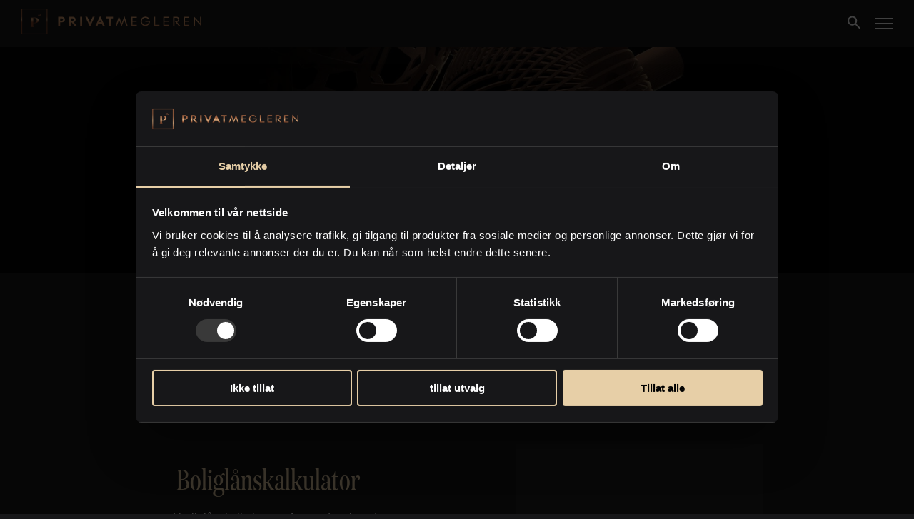

--- FILE ---
content_type: text/html; charset=utf-8
request_url: https://privatmegleren.no/finansiering
body_size: 146262
content:

      <!DOCTYPE html>
      <html lang="nb">
          <head>
            <title data-rh="true">Finansering - PrivatMegleren - Nordeas Eiendomsmeglerkjede</title>
            <meta data-rh="true" name="description" content="Finansiering av bolig, fritidseiendom eller næringseiendom. Snakk med oss om Boliglån."/><meta data-rh="true" name="twitter:site" content="@PRIVAT_megleren"/><meta data-rh="true" name="twitter:creator" content="@PRIVAT_megleren"/><meta data-rh="true" name="twitter:card" content=""/><meta data-rh="true" name="twitter:title" content="Finansering - PrivatMegleren - Nordeas Eiendomsmeglerkjede"/><meta data-rh="true" name="twitter:description" content="Finansiering av bolig, fritidseiendom eller næringseiendom. Snakk med oss om Boliglån."/><meta data-rh="true" name="twitter:image:src" content="https://cdn.reeltime.no/pm_assets/img/bakgrunner/hjort_bakside2.jpg"/><meta data-rh="true" property="og:title" content="Finansering - PrivatMegleren - Nordeas Eiendomsmeglerkjede"/><meta data-rh="true" property="og:type" content="website"/><meta data-rh="true" property="og:url" content="https://privatmegleren.no/finansiering-boliglan"/><meta data-rh="true" property="og:image" content="https://cdn.reeltime.no/pm_assets/img/bakgrunner/hjort_bakside2.jpg"/><meta data-rh="true" property="og:image:alt" content="/Boliglån-finansiering-bolig-leilighet-fritidseiendom"/><meta data-rh="true" property="og:description" content="Finansiering av bolig, fritidseiendom eller næringseiendom. Snakk med oss om Boliglån."/><meta data-rh="true" property="og:site_name" content="PrivatMegleren"/><meta data-rh="true" itemprop="name" content="Finansering - PrivatMegleren - Nordeas Eiendomsmeglerkjede"/><meta data-rh="true" itemprop="image" content="https://cdn.reeltime.no/pm_assets/img/bakgrunner/hjort_bakside2.jpg"/><meta data-rh="true" name="p:domain_verify" content="f665a9d2e04bdc20ecfd4d18cdb87987"/>
            <link data-rh="true" rel="canonical" href="https://privatmegleren.no/finansiering-boliglan"/>
            <!-- Google Tag Manager -->
            <script>(function(w,d,s,l,i){w[l]=w[l]||[];w[l].push({'gtm.start':
            new Date().getTime(),event:'gtm.js'});var f=d.getElementsByTagName(s)[0],
            j=d.createElement(s),dl=l!='dataLayer'?'&l='+l:'';j.async=true;j.src=
            'https://www.googletagmanager.com/gtm.js?id='+i+dl;f.parentNode.insertBefore(j,f);
            })(window,document,'script','dataLayer','GTM-MVX9QG');</script>
            <!-- End Google Tag Manager -->
            <meta name="viewport" content="width=device-width, initial-scale=1.0">
            <link rel="apple-touch-icon" sizes="57x57" href="https://cdn.reeltime.no/pm_assets/img/favicons/apple-touch-icon-57x57.png">
            <link rel="apple-touch-icon" sizes="60x60" href="https://cdn.reeltime.no/pm_assets/img/favicons/apple-touch-icon-60x60.png">
            <link rel="apple-touch-icon" sizes="72x72" href="https://cdn.reeltime.no/pm_assets/img/favicons/apple-touch-icon-72x72.png">
            <link rel="apple-touch-icon" sizes="76x76" href="https://cdn.reeltime.no/pm_assets/img/favicons/apple-touch-icon-76x76.png">
            <link rel="apple-touch-icon" sizes="114x114" href="https://cdn.reeltime.no/pm_assets/img/favicons/apple-touch-icon-114x114.png">
            <link rel="apple-touch-icon" sizes="120x120" href="https://cdn.reeltime.no/pm_assets/img/favicons/apple-touch-icon-120x120.png">
            <link rel="icon" type="image/png" href="https://cdn.reeltime.no/pm_assets/img/favicons/favicon-32x32.png" sizes="32x32">
            <link rel="icon" type="image/png" href="https://cdn.reeltime.no/pm_assets/img/favicons/favicon-96x96.png" sizes="96x96">
            <link rel="icon" type="image/png" href="https://cdn.reeltime.no/pm_assets/img/favicons/favicon-16x16.png" sizes="16x16">
            <link rel="manifest" href="https://cdn.reeltime.no/pm_assets/img/favicons/manifest.json">
            <link rel="mask-icon" href="https://cdn.reeltime.no/pm_assets/img/favicons/safari-pinned-tab.svg" color="#5bbad5">
            <link href="https://cdn.reeltime.no/pm_assets/img/favicon.ico" rel="shortcut icon" type="image/vnd.microsoft.icon">		
            <link rel="shortcut icon" href="https://cdn.reeltime.no/pm_assets/img/favicons/favicon.ico">
            <script>
              window.__APOLLO_STATE__ = {}
              window.info = {"referrer":""}
            </script>


            
            <style type="text/css" data-react-md-spinner="">@-webkit-keyframes __react-md-spinner-animation__root-rotate{to{-webkit-transform:rotate(360deg);-ms-transform:rotate(360deg);transform:rotate(360deg);}}@keyframes __react-md-spinner-animation__root-rotate{to{-webkit-transform:rotate(360deg);-ms-transform:rotate(360deg);transform:rotate(360deg);}}@-webkit-keyframes __react-md-spinner-animation__fill-unfill-rotate{12.5%{-webkit-transform:rotate(135deg);-ms-transform:rotate(135deg);transform:rotate(135deg);}25%{-webkit-transform:rotate(270deg);-ms-transform:rotate(270deg);transform:rotate(270deg);}37.5%{-webkit-transform:rotate(405deg);-ms-transform:rotate(405deg);transform:rotate(405deg);}50%{-webkit-transform:rotate(540deg);-ms-transform:rotate(540deg);transform:rotate(540deg);}62.5%{-webkit-transform:rotate(675deg);-ms-transform:rotate(675deg);transform:rotate(675deg);}75%{-webkit-transform:rotate(810deg);-ms-transform:rotate(810deg);transform:rotate(810deg);}87.5%{-webkit-transform:rotate(945deg);-ms-transform:rotate(945deg);transform:rotate(945deg);}100%{-webkit-transform:rotate(1080deg);-ms-transform:rotate(1080deg);transform:rotate(1080deg);}}@keyframes __react-md-spinner-animation__fill-unfill-rotate{12.5%{-webkit-transform:rotate(135deg);-ms-transform:rotate(135deg);transform:rotate(135deg);}25%{-webkit-transform:rotate(270deg);-ms-transform:rotate(270deg);transform:rotate(270deg);}37.5%{-webkit-transform:rotate(405deg);-ms-transform:rotate(405deg);transform:rotate(405deg);}50%{-webkit-transform:rotate(540deg);-ms-transform:rotate(540deg);transform:rotate(540deg);}62.5%{-webkit-transform:rotate(675deg);-ms-transform:rotate(675deg);transform:rotate(675deg);}75%{-webkit-transform:rotate(810deg);-ms-transform:rotate(810deg);transform:rotate(810deg);}87.5%{-webkit-transform:rotate(945deg);-ms-transform:rotate(945deg);transform:rotate(945deg);}100%{-webkit-transform:rotate(1080deg);-ms-transform:rotate(1080deg);transform:rotate(1080deg);}}@-webkit-keyframes __react-md-spinner-animation__layer-1-fade-in-out{0%{opacity:1;}25%{opacity:1;}26%{opacity:0;}89%{opacity:0;}90%{opacity:1;}100%{opacity:1;}}@keyframes __react-md-spinner-animation__layer-1-fade-in-out{0%{opacity:1;}25%{opacity:1;}26%{opacity:0;}89%{opacity:0;}90%{opacity:1;}100%{opacity:1;}}@-webkit-keyframes __react-md-spinner-animation__layer-2-fade-in-out{0%{opacity:0;}15%{opacity:0;}25%{opacity:1;}50%{opacity:1;}51%{opacity:0;}100%{opacity:0;}}@keyframes __react-md-spinner-animation__layer-2-fade-in-out{0%{opacity:0;}15%{opacity:0;}25%{opacity:1;}50%{opacity:1;}51%{opacity:0;}100%{opacity:0;}}@-webkit-keyframes __react-md-spinner-animation__layer-3-fade-in-out{0%{opacity:0;}40%{opacity:0;}50%{opacity:1;}75%{opacity:1;}76%{opacity:0;}100%{opacity:0;}}@keyframes __react-md-spinner-animation__layer-3-fade-in-out{0%{opacity:0;}40%{opacity:0;}50%{opacity:1;}75%{opacity:1;}76%{opacity:0;}100%{opacity:0;}}@-webkit-keyframes __react-md-spinner-animation__layer-4-fade-in-out{0%{opacity:0;}65%{opacity:0;}75%{opacity:1;}90%{opacity:1;}100%{opacity:0;}}@keyframes __react-md-spinner-animation__layer-4-fade-in-out{0%{opacity:0;}65%{opacity:0;}75%{opacity:1;}90%{opacity:1;}100%{opacity:0;}}@-webkit-keyframes __react-md-spinner-animation__left-spin{0%{-webkit-transform:rotate(130deg);-ms-transform:rotate(130deg);transform:rotate(130deg);}50%{-webkit-transform:rotate(-5deg);-ms-transform:rotate(-5deg);transform:rotate(-5deg);}100%{-webkit-transform:rotate(130deg);-ms-transform:rotate(130deg);transform:rotate(130deg);}}@keyframes __react-md-spinner-animation__left-spin{0%{-webkit-transform:rotate(130deg);-ms-transform:rotate(130deg);transform:rotate(130deg);}50%{-webkit-transform:rotate(-5deg);-ms-transform:rotate(-5deg);transform:rotate(-5deg);}100%{-webkit-transform:rotate(130deg);-ms-transform:rotate(130deg);transform:rotate(130deg);}}@-webkit-keyframes __react-md-spinner-animation__right-spin{0%{-webkit-transform:rotate(-130deg);-ms-transform:rotate(-130deg);transform:rotate(-130deg);}50%{-webkit-transform:rotate(5deg);-ms-transform:rotate(5deg);transform:rotate(5deg);}100%{-webkit-transform:rotate(-130deg);-ms-transform:rotate(-130deg);transform:rotate(-130deg);}}@keyframes __react-md-spinner-animation__right-spin{0%{-webkit-transform:rotate(-130deg);-ms-transform:rotate(-130deg);transform:rotate(-130deg);}50%{-webkit-transform:rotate(5deg);-ms-transform:rotate(5deg);transform:rotate(5deg);}100%{-webkit-transform:rotate(-130deg);-ms-transform:rotate(-130deg);transform:rotate(-130deg);}}</style>
            <link data-chunk="client" rel="preload" as="script" href="/pm/legacy/js/client.26bac9985084fc1a39d0.js">
<link data-chunk="components-containers-financing-Index" rel="preload" as="script" href="/pm/legacy/js/8669.26bac9985084fc1a39d0.js">
<link data-chunk="components-containers-financing-Index" rel="preload" as="script" href="/pm/legacy/js/7816.26bac9985084fc1a39d0.js">
<link data-chunk="components-containers-financing-Index" rel="preload" as="script" href="/pm/legacy/js/2642.26bac9985084fc1a39d0.js">
<link data-chunk="components-containers-financing-Index" rel="preload" as="script" href="/pm/legacy/js/1073.26bac9985084fc1a39d0.js">
<link data-chunk="components-containers-financing-Index" rel="preload" as="script" href="/pm/legacy/js/8940.26bac9985084fc1a39d0.js">
<link data-chunk="components-containers-financing-Index" rel="preload" as="script" href="/pm/legacy/js/659.26bac9985084fc1a39d0.js">
<link data-chunk="components-containers-financing-Index" rel="preload" as="script" href="/pm/legacy/js/5107.26bac9985084fc1a39d0.js">
<link data-chunk="components-containers-financing-Index" rel="preload" as="script" href="/pm/legacy/js/components-containers-financing-Index.26bac9985084fc1a39d0.js">
<link data-parent-chunk="client" rel="prefetch" as="script" href="/pm/legacy/js/5373.26bac9985084fc1a39d0.js">
<link data-parent-chunk="client" rel="prefetch" as="script" href="/pm/legacy/js/8669.26bac9985084fc1a39d0.js">
<link data-parent-chunk="client" rel="prefetch" as="script" href="/pm/legacy/js/7816.26bac9985084fc1a39d0.js">
<link data-parent-chunk="client" rel="prefetch" as="script" href="/pm/legacy/js/1073.26bac9985084fc1a39d0.js">
<link data-parent-chunk="client" rel="prefetch" as="script" href="/pm/legacy/js/8940.26bac9985084fc1a39d0.js">
<link data-parent-chunk="client" rel="prefetch" as="script" href="/pm/legacy/js/659.26bac9985084fc1a39d0.js">
<link data-parent-chunk="client" rel="prefetch" as="script" href="/pm/legacy/js/6589.26bac9985084fc1a39d0.js">
<link data-parent-chunk="client" rel="prefetch" as="script" href="/pm/legacy/js/8717.26bac9985084fc1a39d0.js">
<link data-parent-chunk="client" rel="prefetch" as="script" href="/pm/legacy/js/components-containers-BrokerOffice.26bac9985084fc1a39d0.js">
<link data-parent-chunk="client" rel="prefetch" as="script" href="/pm/legacy/js/components-containers-GlobalSearch.26bac9985084fc1a39d0.js">
<link data-parent-chunk="client" rel="prefetch" as="script" href="/pm/legacy/js/2642.26bac9985084fc1a39d0.js">
<link data-parent-chunk="client" rel="prefetch" as="script" href="/pm/legacy/js/5107.26bac9985084fc1a39d0.js">
<link data-parent-chunk="client" rel="prefetch" as="script" href="/pm/legacy/js/components-containers-financing-nybygg-Index.26bac9985084fc1a39d0.js">
<link data-parent-chunk="client" rel="prefetch" as="script" href="/pm/legacy/js/components-containers-financing-Index.26bac9985084fc1a39d0.js">
<link data-parent-chunk="client" rel="prefetch" as="script" href="/pm/legacy/js/3327.26bac9985084fc1a39d0.js">
<link data-parent-chunk="client" rel="prefetch" as="script" href="/pm/legacy/js/components-containers-solgte-Solgte.26bac9985084fc1a39d0.js">
<link data-parent-chunk="client" rel="prefetch" as="script" href="/pm/legacy/js/3258.26bac9985084fc1a39d0.js">
<link data-parent-chunk="client" rel="prefetch" as="script" href="/pm/legacy/js/components-containers-search-Index.26bac9985084fc1a39d0.js">
<link data-parent-chunk="client" rel="prefetch" as="script" href="/pm/legacy/js/7363.26bac9985084fc1a39d0.js">
<link data-parent-chunk="client" rel="prefetch" as="script" href="/pm/legacy/js/components-containers-meglercv-MeglerDraft.26bac9985084fc1a39d0.js">
<link data-parent-chunk="client" rel="prefetch" as="script" href="/pm/legacy/js/components-containers-boligsok-Index.26bac9985084fc1a39d0.js">
<link data-parent-chunk="client" rel="prefetch" as="script" href="/pm/legacy/js/832.26bac9985084fc1a39d0.js">
<link data-parent-chunk="client" rel="prefetch" as="script" href="/pm/legacy/js/components-containers-valuation-nordea-index.26bac9985084fc1a39d0.js">
<link data-parent-chunk="client" rel="prefetch" as="script" href="/pm/legacy/js/3497.26bac9985084fc1a39d0.js">
<link data-parent-chunk="client" rel="prefetch" as="script" href="/pm/legacy/js/components-containers-prisliste.26bac9985084fc1a39d0.js">
<link data-parent-chunk="client" rel="prefetch" as="script" href="/pm/legacy/js/8720.26bac9985084fc1a39d0.js">
<link data-parent-chunk="client" rel="prefetch" as="script" href="/pm/legacy/js/components-containers-interested-RegisterInterest.26bac9985084fc1a39d0.js">
<link data-parent-chunk="client" rel="prefetch" as="script" href="/pm/legacy/js/4998.26bac9985084fc1a39d0.js">
<link data-parent-chunk="client" rel="prefetch" as="script" href="/pm/legacy/js/components-containers-eiendomsmegler-veientilsolgt-VeienTilSolgt.26bac9985084fc1a39d0.js">
<link data-parent-chunk="client" rel="prefetch" as="script" href="/pm/legacy/js/components-containers-valuation-Dagensboligmarked.26bac9985084fc1a39d0.js">
<link data-parent-chunk="client" rel="prefetch" as="script" href="/pm/legacy/js/components-containers-valuation-General.26bac9985084fc1a39d0.js">
<link data-parent-chunk="client" rel="prefetch" as="script" href="/pm/legacy/js/components-containers-valuation-Signatur.26bac9985084fc1a39d0.js">
<link data-parent-chunk="client" rel="prefetch" as="script" href="/pm/legacy/js/components-containers-valuation-SlikForegaarEnVerdivurdering.26bac9985084fc1a39d0.js">
<link data-parent-chunk="client" rel="prefetch" as="script" href="/pm/legacy/js/components-containers-Valuation.26bac9985084fc1a39d0.js">
<link data-parent-chunk="client" rel="prefetch" as="script" href="/pm/legacy/js/3437.26bac9985084fc1a39d0.js">
<link data-parent-chunk="client" rel="prefetch" as="script" href="/pm/legacy/js/components-containers-Boligbytte.26bac9985084fc1a39d0.js">
<link data-parent-chunk="client" rel="prefetch" as="script" href="/pm/legacy/js/components-containers-solddm-Index.26bac9985084fc1a39d0.js">
<link data-parent-chunk="client" rel="prefetch" as="script" href="/pm/legacy/js/components-containers-kjop-Index.26bac9985084fc1a39d0.js">
<link data-parent-chunk="client" rel="prefetch" as="script" href="/pm/legacy/js/6939.26bac9985084fc1a39d0.js">
<link data-parent-chunk="client" rel="prefetch" as="script" href="/pm/legacy/js/components-containers-verdi.26bac9985084fc1a39d0.js">
<link data-parent-chunk="client" rel="prefetch" as="script" href="/pm/legacy/js/components-containers-kampanje-vikebo-InformasjonBg.26bac9985084fc1a39d0.js">
<link data-parent-chunk="client" rel="prefetch" as="script" href="/pm/legacy/js/components-containers-privacy-Index.26bac9985084fc1a39d0.js">
<link data-parent-chunk="client" rel="prefetch" as="script" href="/pm/legacy/js/7575.26bac9985084fc1a39d0.js">
<link data-parent-chunk="client" rel="prefetch" as="script" href="/pm/legacy/js/components-containers-delivery-Index.26bac9985084fc1a39d0.js">
<link data-parent-chunk="client" rel="prefetch" as="script" href="/pm/legacy/js/components-containers-home-Index.26bac9985084fc1a39d0.js">
<link data-parent-chunk="client" rel="prefetch" as="script" href="/pm/legacy/js/components-containers-solgtpris-Index.26bac9985084fc1a39d0.js">
<link data-parent-chunk="client" rel="prefetch" as="script" href="/pm/legacy/js/components-containers-fjellsiden-Fjellsiden.26bac9985084fc1a39d0.js">
<link data-parent-chunk="client" rel="prefetch" as="script" href="/pm/legacy/js/components-containers-boliglaan-Index.26bac9985084fc1a39d0.js">
<link data-parent-chunk="client" rel="prefetch" as="script" href="/pm/legacy/js/components-containers-quiz-Index.26bac9985084fc1a39d0.js">
<link data-parent-chunk="client" rel="prefetch" as="script" href="/pm/legacy/js/components-containers-klikk-Index.26bac9985084fc1a39d0.js">
<link data-parent-chunk="client" rel="prefetch" as="script" href="/pm/legacy/js/components-containers-object-Documents.26bac9985084fc1a39d0.js">
<link data-parent-chunk="client" rel="prefetch" as="script" href="/pm/legacy/js/components-containers-bekkelaget-Bekkelaget.26bac9985084fc1a39d0.js">
<link data-parent-chunk="client" rel="prefetch" as="script" href="/pm/legacy/js/components-containers-sandviken-Sandviken.26bac9985084fc1a39d0.js">
<link data-parent-chunk="client" rel="prefetch" as="script" href="/pm/legacy/js/components-containers-stylingklargjoring-StylingKlargjoring.26bac9985084fc1a39d0.js">
<link data-parent-chunk="client" rel="prefetch" as="script" href="/pm/legacy/js/components-containers-budrunden-Budrunden.26bac9985084fc1a39d0.js">
<link data-parent-chunk="client" rel="prefetch" as="script" href="/pm/legacy/js/components-containers-digitalmeeting-Index.26bac9985084fc1a39d0.js">
<link data-parent-chunk="client" rel="prefetch" as="script" href="/pm/legacy/js/components-containers-saedberg-Saedberg.26bac9985084fc1a39d0.js">
<link data-parent-chunk="client" rel="prefetch" as="script" href="/pm/legacy/js/components-containers-AboutUs.26bac9985084fc1a39d0.js">
<link data-parent-chunk="client" rel="prefetch" as="script" href="/pm/legacy/js/components-containers-boligutvikling-closed.26bac9985084fc1a39d0.js">
<link data-parent-chunk="client" rel="prefetch" as="script" href="/pm/legacy/js/components-containers-broker-Index.26bac9985084fc1a39d0.js">
<link data-parent-chunk="client" rel="prefetch" as="script" href="/pm/legacy/js/components-containers-content-Index.26bac9985084fc1a39d0.js">
<link data-parent-chunk="client" rel="prefetch" as="script" href="/pm/legacy/js/components-containers-eiendomsmegler-Index.26bac9985084fc1a39d0.js">
<link data-parent-chunk="client" rel="prefetch" as="script" href="/pm/legacy/js/components-containers-kampanje.26bac9985084fc1a39d0.js">
<link data-parent-chunk="client" rel="prefetch" as="script" href="/pm/legacy/js/components-containers-kampanje-mellomlinjene.26bac9985084fc1a39d0.js">
<link data-parent-chunk="client" rel="prefetch" as="script" href="/pm/legacy/js/components-containers-kampanje-stavanger-InformasjonStvg.26bac9985084fc1a39d0.js">
<link data-parent-chunk="client" rel="prefetch" as="script" href="/pm/legacy/js/components-containers-maripaaveien-MaripaaVeien.26bac9985084fc1a39d0.js">
<link data-parent-chunk="client" rel="prefetch" as="script" href="/pm/legacy/js/components-containers-nordstrandsdagene-Nordstrandsdagene.26bac9985084fc1a39d0.js">
<link data-parent-chunk="client" rel="prefetch" as="script" href="/pm/legacy/js/components-containers-office-Index.26bac9985084fc1a39d0.js">
<link data-parent-chunk="client" rel="prefetch" as="script" href="/pm/legacy/js/components-containers-stillinger-Index.26bac9985084fc1a39d0.js">
<link data-parent-chunk="client" rel="prefetch" as="script" href="/pm/legacy/js/components-containers-voice-Index.26bac9985084fc1a39d0.js">
          </head>
          <style data-styled="true" data-styled-version="5.3.11">@font-face{font-family:'DomaineDispCondRegular';src:url('https://cdn.reeltime.no/pm_assets/fonts/DomaineDisplayCondensed-Regular.otf');font-weight:300;}/*!sc*/
@font-face{font-family:'Geograph-Regular';src:url('https://cdn.reeltime.no/pm_assets/fonts/Geograph-Regular.otf'), format('opentype');font-weight:normal;}/*!sc*/
@font-face{font-family:'Geograph-Bold';src:url('https://cdn.reeltime.no/pm_assets/fonts/Geograph-Bold.otf'), format('opentype');font-weight:bold;}/*!sc*/
@font-face{font-family:'DomaineText-Regular';src:url('https://cdn.reeltime.no/pm_assets/fonts/DomaineText-Regular.otf'), format('opentype');font-weight:normal;}/*!sc*/
@font-face{font-family:'Avenir';src:url('https://cdn.reeltime.no/pm_assets/fonts/Avenir.ttc'), format('opentype');}/*!sc*/
@font-face{font-family:'Kondo';src:url('https://cdn.reeltime.no/pm_assets/fonts/Kondo-Regular.otf'), format('opentype');}/*!sc*/
@font-face{font-family:'DomaineText-Light';src:url('https://cdn.reeltime.no/pm_assets/fonts/DomaineText-Light.otf'), format('opentype');font-weight:normal;}/*!sc*/
@font-face{font-family:'Avenir';src:url('https://cdn.reeltime.no/pm_assets/fonts/Avenir.ttc'), format('opentype');}/*!sc*/
@font-face{font-family:'Kondo';src:url('https://cdn.reeltime.no/pm_assets/fonts/Kondo-Regular.otf'), format('opentype');}/*!sc*/
@font-face{font-family:'Elegant Lux Pro';src:url('https://cdn.reeltime.no/pm_assets/fonts/ElegantLuxPro.otf'), format('opentype');}/*!sc*/
#CybotCookiebotDialogPoweredbyCybot{display:none !important;}/*!sc*/
*{box-sizing:border-box;}/*!sc*/
*:focus{outline:none;}/*!sc*/
html{font-size:100%;}/*!sc*/
html,body{width:100%;padding:0;margin:0;}/*!sc*/
body{background:#171719;font-family:'Avenir',sans-serif;font-size:16px;overflow-y:scroll;overflow-x:hidden;line-height:1.3;}/*!sc*/
@media all and (max-width:1140px){body.fixed-scroll{overflow:hidden;}}/*!sc*/
body.fixed{position:fixed;overflow:hidden;}/*!sc*/
h1,h2,h3,h4,h5,h6{font-family:'DomaineDispCondRegular',sans-serif;font-weight:400;margin-top:0;color:#E7CFA7;}/*!sc*/
h1{margin-top:0;color:#E7CFA7;font-size:2.8em;}/*!sc*/
@media all and (min-width:600px) and (max-width:799px){h1{font-size:3em;}}/*!sc*/
@media all and (min-width:800px){h1{font-size:4em;}}/*!sc*/
h2{font-size:2em;}/*!sc*/
@media all and (min-width:600px) and (max-width:899px){h2{font-size:2.5em;}}/*!sc*/
@media all and (min-width:900px){h2{font-size:3em;}}/*!sc*/
h3{font-size:1.5em;}/*!sc*/
@media all and (min-width:600px) and (max-width:899px){h3{font-size:2em;}}/*!sc*/
@media all and (min-width:900px){h3{font-size:2.5em;}}/*!sc*/
h4{font-size:1.2em;}/*!sc*/
p{color:#fff;}/*!sc*/
p.ingress{font-family:'DomaineText-Regular','Times New Roman',serif;font-size:1.1em;}/*!sc*/
a{font-family:inherit;color:#E7CFA7;-webkit-text-decoration:none;text-decoration:none;}/*!sc*/
ol,ul{color:#fff;}/*!sc*/
input,textarea,button{font-family:'Avenir',sans-serif;}/*!sc*/
.header{background:#171719;}/*!sc*/
.header .small-logo{margin-top:0;}/*!sc*/
.header .large-logo{margin-top:0;}/*!sc*/
.header form{position:relative;}/*!sc*/
.header form > div{top:10px;}/*!sc*/
.header .menu-search-icon{top:0;}/*!sc*/
.header .menu-hamburger-icon{top:5px;}/*!sc*/
img{vertical-align:middle;}/*!sc*/
.rc-slider{position:relative;height:14px;padding:5px 0;width:100%;border-radius:6px;-ms-touch-action:none;touch-action:none;box-sizing:border-box;-webkit-tap-highlight-color:rgba(0,0,0,0);}/*!sc*/
.rc-slider *{box-sizing:border-box;-webkit-tap-highlight-color:rgba(0,0,0,0);}/*!sc*/
.rc-slider-rail{position:absolute;width:100%;background-color:#e9e9e9;height:4px;border-radius:6px;}/*!sc*/
.rc-slider-track{position:absolute;left:0;height:4px;border-radius:6px;background-color:#abe2fb;}/*!sc*/
.rc-slider-handle{position:absolute;margin-top:-5px;margin-left:-7px;width:14px;height:14px;cursor:pointer;cursor:-webkit--webkit-grab;cursor:-moz--webkit-grab;cursor:-webkit-grab;cursor:-webkit-grab;cursor:-moz-grab;cursor:grab;border-radius:50%;border:solid 2px #96dbfa;background-color:#fff;-ms-touch-action:pan-x;touch-action:pan-x;}/*!sc*/
.rc-slider-handle:focus{border-color:#57c5f7;box-shadow:0 0 0 5px #96dbfa;outline:none;}/*!sc*/
.rc-slider-handle-click-focused:focus{border-color:#96dbfa;box-shadow:unset;}/*!sc*/
.rc-slider-handle:hover{border-color:#57c5f7;}/*!sc*/
.rc-slider-handle:active{border-color:#57c5f7;box-shadow:0 0 5px #57c5f7;cursor:-webkit--webkit-grabbing;cursor:-moz--webkit-grabbing;cursor:-webkit-grabbing;cursor:-webkit-grabbing;cursor:-moz-grabbing;cursor:grabbing;}/*!sc*/
.rc-slider-mark{position:absolute;top:18px;left:0;width:100%;font-size:12px;}/*!sc*/
.rc-slider-mark-text{position:absolute;display:inline-block;vertical-align:middle;text-align:center;cursor:pointer;color:#999;}/*!sc*/
.rc-slider-mark-text-active{color:#666;}/*!sc*/
.rc-slider-step{position:absolute;width:100%;height:4px;background:transparent;}/*!sc*/
.rc-slider-dot{position:absolute;bottom:-2px;margin-left:-4px;width:8px;height:8px;border:2px solid #e9e9e9;background-color:#fff;cursor:pointer;border-radius:50%;vertical-align:middle;}/*!sc*/
.rc-slider-dot-active{border-color:#96dbfa;}/*!sc*/
.rc-slider-disabled{background-color:#e9e9e9;}/*!sc*/
.rc-slider-disabled .rc-slider-track{background-color:#ccc;}/*!sc*/
.rc-slider-disabled .rc-slider-handle,.rc-slider-disabled .rc-slider-dot{border-color:#ccc;box-shadow:none;background-color:#fff;cursor:not-allowed;}/*!sc*/
.rc-slider-disabled .rc-slider-mark-text,.rc-slider-disabled .rc-slider-dot{cursor:not-allowed !important;}/*!sc*/
.rc-slider-vertical{width:14px;height:100%;padding:0 5px;}/*!sc*/
.rc-slider-vertical .rc-slider-rail{height:100%;width:4px;}/*!sc*/
.rc-slider-vertical .rc-slider-track{left:5px;bottom:0;width:4px;}/*!sc*/
.rc-slider-vertical .rc-slider-handle{margin-left:-5px;margin-bottom:-7px;-ms-touch-action:pan-y;touch-action:pan-y;}/*!sc*/
.rc-slider-vertical .rc-slider-mark{top:0;left:18px;height:100%;}/*!sc*/
.rc-slider-vertical .rc-slider-step{height:100%;width:4px;}/*!sc*/
.rc-slider-vertical .rc-slider-dot{left:2px;margin-bottom:-4px;}/*!sc*/
.rc-slider-vertical .rc-slider-dot:first-child{margin-bottom:-4px;}/*!sc*/
.rc-slider-vertical .rc-slider-dot:last-child{margin-bottom:-4px;}/*!sc*/
.rc-slider-tooltip-zoom-down-enter,.rc-slider-tooltip-zoom-down-appear{-webkit-animation-duration:.3s;animation-duration:.3s;-webkit-animation-fill-mode:both;animation-fill-mode:both;display:block !important;-webkit-animation-play-state:paused;animation-play-state:paused;}/*!sc*/
.rc-slider-tooltip-zoom-down-leave{-webkit-animation-duration:.3s;animation-duration:.3s;-webkit-animation-fill-mode:both;animation-fill-mode:both;display:block !important;-webkit-animation-play-state:paused;animation-play-state:paused;}/*!sc*/
.rc-slider-tooltip-zoom-down-enter.rc-slider-tooltip-zoom-down-enter-active,.rc-slider-tooltip-zoom-down-appear.rc-slider-tooltip-zoom-down-appear-active{-webkit-animation-name:rcSliderTooltipZoomDownIn;animation-name:rcSliderTooltipZoomDownIn;-webkit-animation-play-state:running;animation-play-state:running;}/*!sc*/
.rc-slider-tooltip-zoom-down-leave.rc-slider-tooltip-zoom-down-leave-active{-webkit-animation-name:rcSliderTooltipZoomDownOut;animation-name:rcSliderTooltipZoomDownOut;-webkit-animation-play-state:running;animation-play-state:running;}/*!sc*/
.rc-slider-tooltip-zoom-down-enter,.rc-slider-tooltip-zoom-down-appear{-webkit-transform:scale(0,0);-ms-transform:scale(0,0);transform:scale(0,0);-webkit-animation-timing-function:cubic-bezier(0.23,1,0.32,1);animation-timing-function:cubic-bezier(0.23,1,0.32,1);}/*!sc*/
.rc-slider-tooltip-zoom-down-leave{-webkit-animation-timing-function:cubic-bezier(0.755,0.05,0.855,0.06);animation-timing-function:cubic-bezier(0.755,0.05,0.855,0.06);}/*!sc*/
@-webkit-keyframes rcSliderTooltipZoomDownIn{0%{opacity:0;-webkit-transform-origin:50% 100%;-ms-transform-origin:50% 100%;transform-origin:50% 100%;-webkit-transform:scale(0,0);-ms-transform:scale(0,0);transform:scale(0,0);}100%{-webkit-transform-origin:50% 100%;-ms-transform-origin:50% 100%;transform-origin:50% 100%;-webkit-transform:scale(1,1);-ms-transform:scale(1,1);transform:scale(1,1);}}/*!sc*/
@keyframes rcSliderTooltipZoomDownIn{0%{opacity:0;-webkit-transform-origin:50% 100%;-ms-transform-origin:50% 100%;transform-origin:50% 100%;-webkit-transform:scale(0,0);-ms-transform:scale(0,0);transform:scale(0,0);}100%{-webkit-transform-origin:50% 100%;-ms-transform-origin:50% 100%;transform-origin:50% 100%;-webkit-transform:scale(1,1);-ms-transform:scale(1,1);transform:scale(1,1);}}/*!sc*/
@-webkit-keyframes rcSliderTooltipZoomDownOut{0%{-webkit-transform-origin:50% 100%;-ms-transform-origin:50% 100%;transform-origin:50% 100%;-webkit-transform:scale(1,1);-ms-transform:scale(1,1);transform:scale(1,1);}100%{opacity:0;-webkit-transform-origin:50% 100%;-ms-transform-origin:50% 100%;transform-origin:50% 100%;-webkit-transform:scale(0,0);-ms-transform:scale(0,0);transform:scale(0,0);}}/*!sc*/
@keyframes rcSliderTooltipZoomDownOut{0%{-webkit-transform-origin:50% 100%;-ms-transform-origin:50% 100%;transform-origin:50% 100%;-webkit-transform:scale(1,1);-ms-transform:scale(1,1);transform:scale(1,1);}100%{opacity:0;-webkit-transform-origin:50% 100%;-ms-transform-origin:50% 100%;transform-origin:50% 100%;-webkit-transform:scale(0,0);-ms-transform:scale(0,0);transform:scale(0,0);}}/*!sc*/
.rc-slider-tooltip{position:absolute;left:-9999px;top:-9999px;visibility:visible;box-sizing:border-box;-webkit-tap-highlight-color:rgba(0,0,0,0);}/*!sc*/
.rc-slider-tooltip *{box-sizing:border-box;-webkit-tap-highlight-color:rgba(0,0,0,0);}/*!sc*/
.rc-slider-tooltip-hidden{display:none;}/*!sc*/
.rc-slider-tooltip-placement-top{padding:4px 0 8px 0;}/*!sc*/
.rc-slider-tooltip-inner{padding:6px 2px;min-width:24px;height:24px;font-size:12px;line-height:1;color:#fff;text-align:center;-webkit-text-decoration:none;text-decoration:none;background-color:#6c6c6c;border-radius:6px;box-shadow:0 0 4px #d9d9d9;}/*!sc*/
.rc-slider-tooltip-arrow{position:absolute;width:0;height:0;border-color:transparent;border-style:solid;}/*!sc*/
.rc-slider-tooltip-placement-top .rc-slider-tooltip-arrow{bottom:4px;left:50%;margin-left:-4px;border-width:4px 4px 0;border-top-color:#6c6c6c;}/*!sc*/
data-styled.g1[id="sc-global-cawMhH1"]{content:"sc-global-cawMhH1,"}/*!sc*/
.itLMxb{width:100%;max-width:60rem;padding:0 2rem;margin:0 auto;}/*!sc*/
.itLMxb table rt th{color:white;}/*!sc*/
.itLMxb.padding-top{padding-top:6.25rem;}/*!sc*/
.itLMxb.padding-bottom{padding-bottom:3.125rem;}/*!sc*/
@media all and (max-width:600px){.itLMxb.padding-top{padding-top:3.125rem;}}/*!sc*/
data-styled.g3[id="sc-1iulukv-0"]{content:"itLMxb,"}/*!sc*/
.kPArdK{text-align:center;margin:0 auto 20px auto;line-height:1.2;}/*!sc*/
.kPArdK.no-margin{margin:0;}/*!sc*/
.kPArdK.underline{display:-webkit-box;display:-webkit-flex;display:-ms-flexbox;display:flex;-webkit-flex-flow:column;-ms-flex-flow:column;flex-flow:column;position:relative;padding-bottom:25px;margin-bottom:25px;}/*!sc*/
.kPArdK.underline::after{position:absolute;content:'';width:40px;height:5px;bottom:0;left:0;right:0;margin:auto;background:#FF5A5A;}/*!sc*/
.kPArdK.underline.underline-align-left::after{width:100px;left:0;right:auto;margin:unset;}/*!sc*/
data-styled.g4[id="sc-a9tq8q-0"]{content:"kPArdK,"}/*!sc*/
.govOwl{line-height:1.2;margin-top:25px;}/*!sc*/
.govOwl.no-margin{margin:0;}/*!sc*/
.govOwl.underline{display:-webkit-box;display:-webkit-flex;display:-ms-flexbox;display:flex;-webkit-flex-flow:column;-ms-flex-flow:column;flex-flow:column;position:relative;padding-bottom:25px;margin-bottom:25px;}/*!sc*/
.govOwl.underline::after{position:absolute;content:'';width:40px;height:5px;bottom:0;left:0;right:0;margin:auto;background:#FF5A5A;}/*!sc*/
.govOwl.underline.underline-align-left::after{width:100px;left:0;right:auto;margin:unset;}/*!sc*/
.fQQFyb{text-align:center;margin:0 auto 20px auto;line-height:1.2;margin-top:25px;}/*!sc*/
.fQQFyb.no-margin{margin:0;}/*!sc*/
.fQQFyb.underline{display:-webkit-box;display:-webkit-flex;display:-ms-flexbox;display:flex;-webkit-flex-flow:column;-ms-flex-flow:column;flex-flow:column;position:relative;padding-bottom:25px;margin-bottom:25px;}/*!sc*/
.fQQFyb.underline::after{position:absolute;content:'';width:40px;height:5px;bottom:0;left:0;right:0;margin:auto;background:#FF5A5A;}/*!sc*/
.fQQFyb.underline.underline-align-left::after{width:100px;left:0;right:auto;margin:unset;}/*!sc*/
data-styled.g5[id="sc-a9tq8q-1"]{content:"govOwl,fQQFyb,"}/*!sc*/
.ddJDiI{text-align:center;margin:0 auto 20px auto;line-height:1.2;margin-top:25px;}/*!sc*/
.ddJDiI.no-margin{margin:0;}/*!sc*/
.ddJDiI.underline{display:-webkit-box;display:-webkit-flex;display:-ms-flexbox;display:flex;-webkit-flex-flow:column;-ms-flex-flow:column;flex-flow:column;position:relative;padding-bottom:25px;margin-bottom:25px;}/*!sc*/
.ddJDiI.underline::after{position:absolute;content:'';width:40px;height:5px;bottom:0;left:0;right:0;margin:auto;background:#FF5A5A;}/*!sc*/
.ddJDiI.underline.underline-align-left::after{width:100px;left:0;right:auto;margin:unset;}/*!sc*/
data-styled.g6[id="sc-a9tq8q-2"]{content:"ddJDiI,"}/*!sc*/
.dPKlBm{text-align:center;line-height:1.4;}/*!sc*/
.dPKlBm.form-consent-text{font-size:0.875rem;}/*!sc*/
data-styled.g10[id="sc-1mht3ex-0"]{content:"dPKlBm,"}/*!sc*/
.jkYEIc{display:block;-webkit-transition:color 0.15s ease-in-out,background 0.15s ease-in-out;transition:color 0.15s ease-in-out,background 0.15s ease-in-out;padding:0 15px;height:3rem;font-size:16px;border:none;outline:none;font-weight:400;color:#000;-webkit-appearance:none;-moz-appearance:none;appearance:none;-webkit-appearance:none;-webkit-user-select:none;-moz-user-select:none;-ms-user-select:none;user-select:none;-webkit-text-decoration:none;text-decoration:none;background:#E7CFA7;color:#000;border-radius:0;line-height:3rem;}/*!sc*/
.jkYEIc:focus{outline:none;}/*!sc*/
.jkYEIc span{width:100%;}/*!sc*/
.jkYEIc:hover{cursor:pointer;}/*!sc*/
@media screen and (max-width:800px){.jkYEIc.full-width{width:100%;}}/*!sc*/
data-styled.g20[id="sc-zws2nd-1"]{content:"jkYEIc,"}/*!sc*/
.dLFyPn{display:block;-webkit-transition:color 0.15s ease-in-out,background 0.15s ease-in-out;transition:color 0.15s ease-in-out,background 0.15s ease-in-out;padding:0 15px;height:3rem;font-size:16px;border:none;outline:none;font-weight:400;color:#fff;-webkit-appearance:none;-moz-appearance:none;appearance:none;-webkit-appearance:none;-webkit-user-select:none;-moz-user-select:none;-ms-user-select:none;user-select:none;-webkit-text-decoration:none;text-decoration:none;-webkit-transition:border 0.15s ease-in-out;transition:border 0.15s ease-in-out;display:-webkit-box;display:-webkit-flex;display:-ms-flexbox;display:flex;-webkit-align-items:center;-webkit-box-align:center;-ms-flex-align:center;align-items:center;background:transparent;color:#fff;border:solid 2px #E7CFA7;line-height:3rem;-webkit-box-pack:justify;-webkit-justify-content:space-between;-ms-flex-pack:justify;justify-content:space-between;}/*!sc*/
.dLFyPn:focus{outline:none;}/*!sc*/
.dLFyPn span{width:100%;}/*!sc*/
.dLFyPn:hover{cursor:pointer;}/*!sc*/
@media screen and (max-width:800px){.dLFyPn.full-width{width:100%;}}/*!sc*/
.dLFyPn span{display:inline-block;line-height:2.8125rem;}/*!sc*/
data-styled.g21[id="sc-zws2nd-2"]{content:"dLFyPn,"}/*!sc*/
.gzAeaW{display:-webkit-box;display:-webkit-flex;display:-ms-flexbox;display:flex;width:100%;}/*!sc*/
.gzAeaW.space-bottom{padding-bottom:1.875rem;}/*!sc*/
.gzAeaW.space-top-bottom{padding:1.25rem 0;}/*!sc*/
.gzAeaW.wrap-items{-webkit-flex-flow:row wrap;-ms-flex-flow:row wrap;flex-flow:row wrap;}/*!sc*/
.gzAeaW.center{-webkit-box-pack:center;-webkit-justify-content:center;-ms-flex-pack:center;justify-content:center;}/*!sc*/
.gzAeaW.row{-webkit-flex-flow:row;-ms-flex-flow:row;flex-flow:row;}/*!sc*/
.gzAeaW.row-wrap{-webkit-flex-flow:row wrap;-ms-flex-flow:row wrap;flex-flow:row wrap;}/*!sc*/
@media all and (max-width:600px){.gzAeaW.row-wrap{-webkit-box-pack:center;-webkit-justify-content:center;-ms-flex-pack:center;justify-content:center;-webkit-flex-flow:column;-ms-flex-flow:column;flex-flow:column;-webkit-align-items:center;-webkit-box-align:center;-ms-flex-align:center;align-items:center;}.gzAeaW.row-wrap div{margin-right:0 !important;}}/*!sc*/
@media all and (max-width:800px){.gzAeaW{-webkit-flex-flow:column;-ms-flex-flow:column;flex-flow:column;}.gzAeaW.reverse{-webkit-flex-flow:column-reverse;-ms-flex-flow:column-reverse;flex-flow:column-reverse;}.gzAeaW .privacy-link-mobile{-webkit-box-pack:center;-webkit-justify-content:center;-ms-flex-pack:center;justify-content:center;padding:25px !important;}}/*!sc*/
data-styled.g27[id="sc-asf50z-0"]{content:"gzAeaW,"}/*!sc*/
.jtknNg{padding:3.125rem 0;}/*!sc*/
.jtknNg.center{display:-webkit-box;display:-webkit-flex;display:-ms-flexbox;display:flex;-webkit-flex-flow:column;-ms-flex-flow:column;flex-flow:column;-webkit-align-items:center;-webkit-box-align:center;-ms-flex-align:center;align-items:center;}/*!sc*/
.jtknNg.form-section{max-width:550px;margin:0 auto;}/*!sc*/
.jtknNg.form-section-receipt{max-width:700px;margin:0 auto;}/*!sc*/
.jtknNg.no-padding-top{padding:0 0 3.125rem 0;}/*!sc*/
.jtknNg.office{padding:0;}/*!sc*/
@media all and (max-width:600px){.jtknNg.brokerlist{padding:0 0 3.125rem;}}/*!sc*/
data-styled.g28[id="sc-x2vfqa-0"]{content:"jtknNg,"}/*!sc*/
.dYOxHp{width:100%;max-width:550px;margin:0 auto;}/*!sc*/
data-styled.g33[id="sc-2e33c1-0"]{content:"dYOxHp,"}/*!sc*/
.bzmiGo{display:-webkit-box;display:-webkit-flex;display:-ms-flexbox;display:flex;-webkit-box-pack:justify;-webkit-justify-content:space-between;-ms-flex-pack:justify;justify-content:space-between;width:100%;float:left;margin-bottom:20px;}/*!sc*/
@media all and (max-width:800px){.bzmiGo{-webkit-flex-flow:column;-ms-flex-flow:column;flex-flow:column;}}/*!sc*/
data-styled.g34[id="sc-2e33c1-1"]{content:"bzmiGo,"}/*!sc*/
.eIzyGV{display:-webkit-box;display:-webkit-flex;display:-ms-flexbox;display:flex;-webkit-align-items:center;-webkit-box-align:center;-ms-flex-align:center;align-items:center;padding:0 1.25rem;color:#E7CFA7;-webkit-text-decoration:none;text-decoration:none;}/*!sc*/
data-styled.g38[id="sc-19p0aaw-0"]{content:"eIzyGV,"}/*!sc*/
.htjmYf{width:100%;}/*!sc*/
.htjmYf label{display:block;font-size:1rem;color:rgb(255,255,255);margin-bottom:10px;}/*!sc*/
.htjmYf label span{color:rgb(100,100,100);}/*!sc*/
data-styled.g39[id="sc-1ia80l2-0"]{content:"htjmYf,"}/*!sc*/
.clpyQB{display:block;padding:15px;width:100%;background:#4b4b4b;font-size:1rem;font-weight:400;color:white;border:solid 2px transparent;outline:none;border-radius:0;}/*!sc*/
.clpyQB[type='submit']{cursor:pointer;}/*!sc*/
.clpyQB:focus{outline:none;}/*!sc*/
.clpyQB::-webkit-input-placeholder{color:#b0b0b0;}/*!sc*/
data-styled.g40[id="sc-1ia80l2-1"]{content:"clpyQB,"}/*!sc*/
.ceHPRo{display:block;position:relative;margin-top:4px;}/*!sc*/
.ceHPRo.small-logo{display:block;}/*!sc*/
.ceHPRo.large-logo{display:none;}/*!sc*/
@media (min-width:1140px){.ceHPRo.small-logo{display:none;}.ceHPRo.large-logo{display:block;}}/*!sc*/
data-styled.g51[id="sc-1fat5qp-0"]{content:"ceHPRo,"}/*!sc*/
.gHNgVn{display:block;width:25px;height:18px;position:absolute;margin:0;-webkit-transform:rotate(0deg);-moz-transform:rotate(0deg);-o-transform:rotate(0deg);-webkit-transform:rotate(0deg);-ms-transform:rotate(0deg);transform:rotate(0deg);-webkit-transition:0.5s ease-in-out;-moz-transition:0.5s ease-in-out;-o-transition:0.5s ease-in-out;-webkit-transition:0.5s ease-in-out;transition:0.5s ease-in-out;cursor:pointer;}/*!sc*/
.gHNgVn span{display:block;position:absolute;height:2px;width:100%;background:#fff;opacity:1;left:0;-webkit-transform:rotate(0deg);-moz-transform:rotate(0deg);-o-transform:rotate(0deg);-webkit-transform:rotate(0deg);-ms-transform:rotate(0deg);transform:rotate(0deg);-webkit-transition:0.25s ease-in-out;-moz-transition:0.25s ease-in-out;-o-transition:0.25s ease-in-out;-webkit-transition:0.25s ease-in-out;transition:0.25s ease-in-out;}/*!sc*/
.gHNgVn span:nth-child(1){top:0px;}/*!sc*/
.gHNgVn span:nth-child(2),.gHNgVn span:nth-child(3){top:7px;}/*!sc*/
.gHNgVn span:nth-child(4){top:14px;}/*!sc*/
.gHNgVn.open span:nth-child(1){top:14px;width:0%;left:50%;}/*!sc*/
.gHNgVn.open span:nth-child(2){-webkit-transform:rotate(45deg);-moz-transform:rotate(45deg);-o-transform:rotate(45deg);-webkit-transform:rotate(45deg);-ms-transform:rotate(45deg);transform:rotate(45deg);}/*!sc*/
.gHNgVn.open span:nth-child(3){-webkit-transform:rotate(-45deg);-moz-transform:rotate(-45deg);-o-transform:rotate(-45deg);-webkit-transform:rotate(-45deg);-ms-transform:rotate(-45deg);transform:rotate(-45deg);}/*!sc*/
.gHNgVn.open span:nth-child(4){top:14px;width:0%;left:50%;}/*!sc*/
data-styled.g52[id="sc-1vtsx9m-0"]{content:"gHNgVn,"}/*!sc*/
.bkhXhH{position:relative;width:25px;height:23px;}/*!sc*/
data-styled.g53[id="sc-1vtsx9m-1"]{content:"bkhXhH,"}/*!sc*/
.jgKnJJ{display:-webkit-box;display:-webkit-flex;display:-ms-flexbox;display:flex;-webkit-align-items:center;-webkit-box-align:center;-ms-flex-align:center;align-items:center;}/*!sc*/
.jgKnJJ svg{fill:#fff;width:18px;height:23px;}/*!sc*/
data-styled.g61[id="sc-1q2qjlv-1"]{content:"jgKnJJ,"}/*!sc*/
.gimBgT{font-size:18px;color:#fff;-webkit-text-decoration:none;text-decoration:none;list-style:none;margin:0;padding:0;display:none;-webkit-box-pack:start;-webkit-justify-content:flex-start;-ms-flex-pack:start;justify-content:flex-start;}/*!sc*/
.gimBgT li{margin-right:30px;}/*!sc*/
.gimBgT a{color:inherit;-webkit-text-decoration:inherit;text-decoration:inherit;}/*!sc*/
@media screen and (min-width:90em){.gimBgT{display:-webkit-box;display:-webkit-flex;display:-ms-flexbox;display:flex;}}/*!sc*/
data-styled.g62[id="sc-1q2qjlv-2"]{content:"gimBgT,"}/*!sc*/
.dopqUS{position:relative;top:2px;color:#fff;font-size:18px;list-style:none;margin:0 15px 0 0;padding:0;float:left;}/*!sc*/
.dopqUS a{color:inherit;-webkit-text-decoration:inherit;text-decoration:inherit;}/*!sc*/
.dopqUS svg{margin:0px 5px 0 0;vertical-align:-3px;}/*!sc*/
data-styled.g63[id="sc-1q2qjlv-3"]{content:"dopqUS,"}/*!sc*/
.clMOBR{-webkit-transform:rotate(0deg);-ms-transform:rotate(0deg);transform:rotate(0deg);margin:0 30px 0 0;position:relative;top:4px;float:right;}/*!sc*/
@media (min-width:1140px){.clMOBR{margin:0;top:0;}}/*!sc*/
data-styled.g64[id="sc-fkiusa-0"]{content:"clMOBR,"}/*!sc*/
.bUrhfg{font-size:18px;color:#fff;width:100%;min-height:100vh;padding:2em 0;position:relative;}/*!sc*/
data-styled.g65[id="sc-1ckyjhj-0"]{content:"bUrhfg,"}/*!sc*/
.iMLPqP{font-size:27px;color:#fff;-webkit-text-decoration:none;text-decoration:none;list-style:none;margin:16px 0 0;padding:0 0;}/*!sc*/
.iMLPqP li{cursor:pointer;margin:0;padding:0 0 10px 30px;text-align:left;}/*!sc*/
@media (min-width:1140px){.iMLPqP li{margin-right:30px;padding:0 0 10px 0;}}/*!sc*/
.iMLPqP a{color:inherit;-webkit-text-decoration:inherit;text-decoration:inherit;display:inline;}/*!sc*/
data-styled.g66[id="sc-1ckyjhj-1"]{content:"iMLPqP,"}/*!sc*/
.jxEHZB{padding:0 0;margin:90px 0 0 30px !important;text-align:left;}/*!sc*/
@media (min-width:1140px){.jxEHZB{margin:90px 0 0 !important;}}/*!sc*/
.jxEHZB a{color:#fff;-webkit-text-decoration:none;text-decoration:none;}/*!sc*/
data-styled.g68[id="sc-1ckyjhj-3"]{content:"jxEHZB,"}/*!sc*/
.iBauKD{margin:0.5em 0.5em 0 !important;padding:0;}/*!sc*/
.iBauKD li{list-style-type:none;font-size:16px;padding-left:0;padding-bottom:6px;}/*!sc*/
data-styled.g69[id="sc-1ckyjhj-4"]{content:"iBauKD,"}/*!sc*/
.kAhWUz{width:100%;display:-webkit-box;display:-webkit-flex;display:-ms-flexbox;display:flex;-webkit-box-pack:end;-webkit-justify-content:flex-end;-ms-flex-pack:end;justify-content:flex-end;}/*!sc*/
data-styled.g70[id="sc-nwncmj-0"]{content:"kAhWUz,"}/*!sc*/
.cHcQhg{position:fixed;top:56px;bottom:0;right:0;left:0;z-index:200;line-height:1.3;}/*!sc*/
@media (min-width:1140px){.cHcQhg{left:auto;}}/*!sc*/
data-styled.g72[id="sc-nwncmj-2"]{content:"cHcQhg,"}/*!sc*/
.bonuWR{font-size:18px;position:fixed;line-height:1.3;left:0;right:0;top:0;display:-webkit-box;display:-webkit-flex;display:-ms-flexbox;display:flex;width:100%;-webkit-box-pack:justify;-webkit-justify-content:space-between;-ms-flex-pack:justify;justify-content:space-between;-webkit-align-items:center;-webkit-box-align:center;-ms-flex-align:center;align-items:center;height:66px;background-color:#171719;z-index:100;padding:0 30px;}/*!sc*/
data-styled.g73[id="sc-nwncmj-3"]{content:"bonuWR,"}/*!sc*/
.ekLtbH{background-color:rgba(0,0,0,0.9);top:0;bottom:0;right:0;left:0;height:100vh;width:100vw;position:absolute;z-index:-1;}/*!sc*/
data-styled.g74[id="sc-nwncmj-4"]{content:"ekLtbH,"}/*!sc*/
.hoscZh{display:-webkit-box;display:-webkit-flex;display:-ms-flexbox;display:flex;-webkit-flex-flow:column;-ms-flex-flow:column;flex-flow:column;-webkit-align-items:center;-webkit-box-align:center;-ms-flex-align:center;align-items:center;padding:3rem 1.5rem;margin-top:3rem;width:100%;background:#171719;border-top:1px solid rgb(36,37,37);position:relative;z-index:1;}/*!sc*/
.hoscZh .logo{margin-bottom:2.5rem;}/*!sc*/
.hoscZh .logo-link:hover{cursor:pointer;}/*!sc*/
data-styled.g76[id="sc-ta09ry-0"]{content:"hoscZh,"}/*!sc*/
.lcSrws{display:-webkit-box;display:-webkit-flex;display:-ms-flexbox;display:flex;-webkit-box-pack:justify;-webkit-justify-content:space-between;-ms-flex-pack:justify;justify-content:space-between;width:30rem;margin:0 auto;}/*!sc*/
.lcSrws.w290{width:18.125rem;}/*!sc*/
.lcSrws.desktop{display:-webkit-box;display:-webkit-flex;display:-ms-flexbox;display:flex;}/*!sc*/
.lcSrws.mobile{display:none;}/*!sc*/
@media all and (max-width:650px){.lcSrws{width:100%;-webkit-flex-flow:column;-ms-flex-flow:column;flex-flow:column;}.lcSrws.desktop{display:none;}.lcSrws.mobile{display:-webkit-box;display:-webkit-flex;display:-ms-flexbox;display:flex;}}/*!sc*/
data-styled.g77[id="sc-ta09ry-1"]{content:"lcSrws,"}/*!sc*/
.jHeTUK{display:-webkit-box;display:-webkit-flex;display:-ms-flexbox;display:flex;-webkit-flex-flow:column;-ms-flex-flow:column;flex-flow:column;-webkit-align-items:center;-webkit-box-align:center;-ms-flex-align:center;align-items:center;margin-right:1.25rem;}/*!sc*/
@media all and (max-width:650px){.jHeTUK{margin-right:0;}}/*!sc*/
data-styled.g78[id="sc-ta09ry-2"]{content:"jHeTUK,"}/*!sc*/
.kdPovu{padding:0 0 0.625rem 0;-webkit-text-decoration:none;text-decoration:none;font-size:1.125rem;font-weight:300;color:white;}/*!sc*/
.kdPovu:focus{outline:none;}/*!sc*/
.kdPovu:hover{color:#e7cfa7;}/*!sc*/
.kdPovu.small-footer-link{padding:1.25rem 0 0 0.625rem;font-size:1rem;}/*!sc*/
.kdPovu.policy-link{margin-top:1.875rem;font-size:1rem;}/*!sc*/
.kdPovu.developed-by{font-size:14px;color:rgb(100,100,100);}/*!sc*/
data-styled.g79[id="sc-ta09ry-3"]{content:"kdPovu,"}/*!sc*/
.kYyfRY{width:100%;}/*!sc*/
data-styled.g80[id="sc-s1krpe-0"]{content:"kYyfRY,"}/*!sc*/
.cUNQlM{display:-webkit-box;display:-webkit-flex;display:-ms-flexbox;display:flex;-webkit-align-items:center;-webkit-box-align:center;-ms-flex-align:center;align-items:center;-webkit-flex-flow:column;-ms-flex-flow:column;flex-flow:column;background:none;border:none;outline:none;position:relative;-webkit-align-self:center;-ms-flex-item-align:center;align-self:center;top:0;bottom:0;height:120px;}/*!sc*/
.cUNQlM .play-button-label{display:block;width:100%;margin-top:20px;font-size:16px;color:white;text-align:center;}/*!sc*/
.cUNQlM:focus{outline:none;}/*!sc*/
.cUNQlM:hover{cursor:pointer;}/*!sc*/
.cUNQlM svg{width:100px;height:100px;}/*!sc*/
.cUNQlM svg circle{stroke:#E7CFA7;}/*!sc*/
.cUNQlM svg path{fill:#E7CFA7;}/*!sc*/
.cUNQlM.large-btn svg{width:149px;height:149px;}/*!sc*/
data-styled.g89[id="sc-vj0m5w-0"]{content:"cUNQlM,"}/*!sc*/
@font-face{font-family:'DomaineDispCondRegular';src:url('https://cdn.reeltime.no/pm_assets/fonts/DomaineDisplayCondensed-Regular.otf');font-weight:300;}/*!sc*/
@font-face{font-family:'Geograph-Regular';src:url('https://cdn.reeltime.no/pm_assets/fonts/Geograph-Regular.otf'), format('opentype');font-weight:normal;}/*!sc*/
@font-face{font-family:'Geograph-Bold';src:url('https://cdn.reeltime.no/pm_assets/fonts/Geograph-Bold.otf'), format('opentype');font-weight:bold;}/*!sc*/
@font-face{font-family:'DomaineText-Regular';src:url('https://cdn.reeltime.no/pm_assets/fonts/DomaineText-Regular.otf'), format('opentype');font-weight:normal;}/*!sc*/
@font-face{font-family:'Avenir';src:url('https://cdn.reeltime.no/pm_assets/fonts/Avenir.ttc'), format('opentype');}/*!sc*/
@font-face{font-family:'Kondo';src:url('https://cdn.reeltime.no/pm_assets/fonts/Kondo-Regular.otf'), format('opentype');}/*!sc*/
@font-face{font-family:'DomaineText-Light';src:url('https://cdn.reeltime.no/pm_assets/fonts/DomaineText-Light.otf'), format('opentype');font-weight:normal;}/*!sc*/
@font-face{font-family:'Avenir';src:url('https://cdn.reeltime.no/pm_assets/fonts/Avenir.ttc'), format('opentype');}/*!sc*/
@font-face{font-family:'Kondo';src:url('https://cdn.reeltime.no/pm_assets/fonts/Kondo-Regular.otf'), format('opentype');}/*!sc*/
@font-face{font-family:'Elegant Lux Pro';src:url('https://cdn.reeltime.no/pm_assets/fonts/ElegantLuxPro.otf'), format('opentype');}/*!sc*/
#CybotCookiebotDialogPoweredbyCybot{display:none !important;}/*!sc*/
*{box-sizing:border-box;}/*!sc*/
*:focus{outline:none;}/*!sc*/
html{font-size:100%;}/*!sc*/
html,body{width:100%;padding:0;margin:0;}/*!sc*/
body{background:#171719;font-family:'Avenir',sans-serif;font-size:16px;overflow-y:scroll;overflow-x:hidden;line-height:1.3;}/*!sc*/
@media all and (max-width:1140px){body.fixed-scroll{overflow:hidden;}}/*!sc*/
body.fixed{position:fixed;overflow:hidden;}/*!sc*/
h1,h2,h3,h4,h5,h6{font-family:'DomaineDispCondRegular',sans-serif;font-weight:400;margin-top:0;color:#E7CFA7;}/*!sc*/
h1{margin-top:0;color:#E7CFA7;font-size:2.8em;}/*!sc*/
@media all and (min-width:600px) and (max-width:799px){h1{font-size:3em;}}/*!sc*/
@media all and (min-width:800px){h1{font-size:4em;}}/*!sc*/
h2{font-size:2em;}/*!sc*/
@media all and (min-width:600px) and (max-width:899px){h2{font-size:2.5em;}}/*!sc*/
@media all and (min-width:900px){h2{font-size:3em;}}/*!sc*/
h3{font-size:1.5em;}/*!sc*/
@media all and (min-width:600px) and (max-width:899px){h3{font-size:2em;}}/*!sc*/
@media all and (min-width:900px){h3{font-size:2.5em;}}/*!sc*/
h4{font-size:1.2em;}/*!sc*/
p{color:#fff;}/*!sc*/
p.ingress{font-family:'DomaineText-Regular','Times New Roman',serif;font-size:1.1em;}/*!sc*/
a{font-family:inherit;color:#E7CFA7;-webkit-text-decoration:none;text-decoration:none;}/*!sc*/
ol,ul{color:#fff;}/*!sc*/
input,textarea,button{font-family:'Avenir',sans-serif;}/*!sc*/
.header{background:#171719;}/*!sc*/
.header .small-logo{margin-top:0;}/*!sc*/
.header .large-logo{margin-top:0;}/*!sc*/
.header form{position:relative;}/*!sc*/
.header form > div{top:10px;}/*!sc*/
.header .menu-search-icon{top:0;}/*!sc*/
.header .menu-hamburger-icon{top:5px;}/*!sc*/
img{vertical-align:middle;}/*!sc*/
.rc-slider{position:relative;height:14px;padding:5px 0;width:100%;border-radius:6px;-ms-touch-action:none;touch-action:none;box-sizing:border-box;-webkit-tap-highlight-color:rgba(0,0,0,0);}/*!sc*/
.rc-slider *{box-sizing:border-box;-webkit-tap-highlight-color:rgba(0,0,0,0);}/*!sc*/
.rc-slider-rail{position:absolute;width:100%;background-color:#e9e9e9;height:4px;border-radius:6px;}/*!sc*/
.rc-slider-track{position:absolute;left:0;height:4px;border-radius:6px;background-color:#abe2fb;}/*!sc*/
.rc-slider-handle{position:absolute;margin-top:-5px;margin-left:-7px;width:14px;height:14px;cursor:pointer;cursor:-webkit--webkit-grab;cursor:-moz--webkit-grab;cursor:-webkit-grab;cursor:-webkit-grab;cursor:-moz-grab;cursor:grab;border-radius:50%;border:solid 2px #96dbfa;background-color:#fff;-ms-touch-action:pan-x;touch-action:pan-x;}/*!sc*/
.rc-slider-handle:focus{border-color:#57c5f7;box-shadow:0 0 0 5px #96dbfa;outline:none;}/*!sc*/
.rc-slider-handle-click-focused:focus{border-color:#96dbfa;box-shadow:unset;}/*!sc*/
.rc-slider-handle:hover{border-color:#57c5f7;}/*!sc*/
.rc-slider-handle:active{border-color:#57c5f7;box-shadow:0 0 5px #57c5f7;cursor:-webkit--webkit-grabbing;cursor:-moz--webkit-grabbing;cursor:-webkit-grabbing;cursor:-webkit-grabbing;cursor:-moz-grabbing;cursor:grabbing;}/*!sc*/
.rc-slider-mark{position:absolute;top:18px;left:0;width:100%;font-size:12px;}/*!sc*/
.rc-slider-mark-text{position:absolute;display:inline-block;vertical-align:middle;text-align:center;cursor:pointer;color:#999;}/*!sc*/
.rc-slider-mark-text-active{color:#666;}/*!sc*/
.rc-slider-step{position:absolute;width:100%;height:4px;background:transparent;}/*!sc*/
.rc-slider-dot{position:absolute;bottom:-2px;margin-left:-4px;width:8px;height:8px;border:2px solid #e9e9e9;background-color:#fff;cursor:pointer;border-radius:50%;vertical-align:middle;}/*!sc*/
.rc-slider-dot-active{border-color:#96dbfa;}/*!sc*/
.rc-slider-disabled{background-color:#e9e9e9;}/*!sc*/
.rc-slider-disabled .rc-slider-track{background-color:#ccc;}/*!sc*/
.rc-slider-disabled .rc-slider-handle,.rc-slider-disabled .rc-slider-dot{border-color:#ccc;box-shadow:none;background-color:#fff;cursor:not-allowed;}/*!sc*/
.rc-slider-disabled .rc-slider-mark-text,.rc-slider-disabled .rc-slider-dot{cursor:not-allowed !important;}/*!sc*/
.rc-slider-vertical{width:14px;height:100%;padding:0 5px;}/*!sc*/
.rc-slider-vertical .rc-slider-rail{height:100%;width:4px;}/*!sc*/
.rc-slider-vertical .rc-slider-track{left:5px;bottom:0;width:4px;}/*!sc*/
.rc-slider-vertical .rc-slider-handle{margin-left:-5px;margin-bottom:-7px;-ms-touch-action:pan-y;touch-action:pan-y;}/*!sc*/
.rc-slider-vertical .rc-slider-mark{top:0;left:18px;height:100%;}/*!sc*/
.rc-slider-vertical .rc-slider-step{height:100%;width:4px;}/*!sc*/
.rc-slider-vertical .rc-slider-dot{left:2px;margin-bottom:-4px;}/*!sc*/
.rc-slider-vertical .rc-slider-dot:first-child{margin-bottom:-4px;}/*!sc*/
.rc-slider-vertical .rc-slider-dot:last-child{margin-bottom:-4px;}/*!sc*/
.rc-slider-tooltip-zoom-down-enter,.rc-slider-tooltip-zoom-down-appear{-webkit-animation-duration:.3s;animation-duration:.3s;-webkit-animation-fill-mode:both;animation-fill-mode:both;display:block !important;-webkit-animation-play-state:paused;animation-play-state:paused;}/*!sc*/
.rc-slider-tooltip-zoom-down-leave{-webkit-animation-duration:.3s;animation-duration:.3s;-webkit-animation-fill-mode:both;animation-fill-mode:both;display:block !important;-webkit-animation-play-state:paused;animation-play-state:paused;}/*!sc*/
.rc-slider-tooltip-zoom-down-enter.rc-slider-tooltip-zoom-down-enter-active,.rc-slider-tooltip-zoom-down-appear.rc-slider-tooltip-zoom-down-appear-active{-webkit-animation-name:rcSliderTooltipZoomDownIn;animation-name:rcSliderTooltipZoomDownIn;-webkit-animation-play-state:running;animation-play-state:running;}/*!sc*/
.rc-slider-tooltip-zoom-down-leave.rc-slider-tooltip-zoom-down-leave-active{-webkit-animation-name:rcSliderTooltipZoomDownOut;animation-name:rcSliderTooltipZoomDownOut;-webkit-animation-play-state:running;animation-play-state:running;}/*!sc*/
.rc-slider-tooltip-zoom-down-enter,.rc-slider-tooltip-zoom-down-appear{-webkit-transform:scale(0,0);-ms-transform:scale(0,0);transform:scale(0,0);-webkit-animation-timing-function:cubic-bezier(0.23,1,0.32,1);animation-timing-function:cubic-bezier(0.23,1,0.32,1);}/*!sc*/
.rc-slider-tooltip-zoom-down-leave{-webkit-animation-timing-function:cubic-bezier(0.755,0.05,0.855,0.06);animation-timing-function:cubic-bezier(0.755,0.05,0.855,0.06);}/*!sc*/
@-webkit-keyframes rcSliderTooltipZoomDownIn{0%{opacity:0;-webkit-transform-origin:50% 100%;-ms-transform-origin:50% 100%;transform-origin:50% 100%;-webkit-transform:scale(0,0);-ms-transform:scale(0,0);transform:scale(0,0);}100%{-webkit-transform-origin:50% 100%;-ms-transform-origin:50% 100%;transform-origin:50% 100%;-webkit-transform:scale(1,1);-ms-transform:scale(1,1);transform:scale(1,1);}}/*!sc*/
@keyframes rcSliderTooltipZoomDownIn{0%{opacity:0;-webkit-transform-origin:50% 100%;-ms-transform-origin:50% 100%;transform-origin:50% 100%;-webkit-transform:scale(0,0);-ms-transform:scale(0,0);transform:scale(0,0);}100%{-webkit-transform-origin:50% 100%;-ms-transform-origin:50% 100%;transform-origin:50% 100%;-webkit-transform:scale(1,1);-ms-transform:scale(1,1);transform:scale(1,1);}}/*!sc*/
@-webkit-keyframes rcSliderTooltipZoomDownOut{0%{-webkit-transform-origin:50% 100%;-ms-transform-origin:50% 100%;transform-origin:50% 100%;-webkit-transform:scale(1,1);-ms-transform:scale(1,1);transform:scale(1,1);}100%{opacity:0;-webkit-transform-origin:50% 100%;-ms-transform-origin:50% 100%;transform-origin:50% 100%;-webkit-transform:scale(0,0);-ms-transform:scale(0,0);transform:scale(0,0);}}/*!sc*/
@keyframes rcSliderTooltipZoomDownOut{0%{-webkit-transform-origin:50% 100%;-ms-transform-origin:50% 100%;transform-origin:50% 100%;-webkit-transform:scale(1,1);-ms-transform:scale(1,1);transform:scale(1,1);}100%{opacity:0;-webkit-transform-origin:50% 100%;-ms-transform-origin:50% 100%;transform-origin:50% 100%;-webkit-transform:scale(0,0);-ms-transform:scale(0,0);transform:scale(0,0);}}/*!sc*/
.rc-slider-tooltip{position:absolute;left:-9999px;top:-9999px;visibility:visible;box-sizing:border-box;-webkit-tap-highlight-color:rgba(0,0,0,0);}/*!sc*/
.rc-slider-tooltip *{box-sizing:border-box;-webkit-tap-highlight-color:rgba(0,0,0,0);}/*!sc*/
.rc-slider-tooltip-hidden{display:none;}/*!sc*/
.rc-slider-tooltip-placement-top{padding:4px 0 8px 0;}/*!sc*/
.rc-slider-tooltip-inner{padding:6px 2px;min-width:24px;height:24px;font-size:12px;line-height:1;color:#fff;text-align:center;-webkit-text-decoration:none;text-decoration:none;background-color:#6c6c6c;border-radius:6px;box-shadow:0 0 4px #d9d9d9;}/*!sc*/
.rc-slider-tooltip-arrow{position:absolute;width:0;height:0;border-color:transparent;border-style:solid;}/*!sc*/
.rc-slider-tooltip-placement-top .rc-slider-tooltip-arrow{bottom:4px;left:50%;margin-left:-4px;border-width:4px 4px 0;border-top-color:#6c6c6c;}/*!sc*/
data-styled.g177[id="sc-global-cawMhH2"]{content:"sc-global-cawMhH2,"}/*!sc*/
.jwkqoj{max-width:280px;width:100%;overflow:hidden;}/*!sc*/
.jwkqoj .office-name{position:relative;top:7px;}/*!sc*/
.jwkqoj .office-name text{text-transform:uppercase;font-size:150px;}/*!sc*/
@media all and (max-width:800px){.jwkqoj{max-width:200px;}.jwkqoj .office-name{top:7px;height:25px;}}/*!sc*/
data-styled.g188[id="sc-1ipk569-0"]{content:"jwkqoj,"}/*!sc*/
.jfgyfw{display:-webkit-box;display:-webkit-flex;display:-ms-flexbox;display:flex;width:100%;padding:1.25rem;-webkit-box-pack:center;-webkit-justify-content:center;-ms-flex-pack:center;justify-content:center;}/*!sc*/
data-styled.g189[id="sc-95zsi8-0"]{content:"jfgyfw,"}/*!sc*/
.ckhdNd{display:grid;grid-template-columns:max-content max-content 1fr max-content;-webkit-align-items:center;-webkit-box-align:center;-ms-flex-align:center;align-items:center;padding:20px;color:#fff;border-bottom:solid 1px rgb(40,40,40);}/*!sc*/
.ckhdNd:first-child{border-top:solid 1px rgb(40,40,40);}/*!sc*/
.ckhdNd .track-number{margin-right:10px;}/*!sc*/
.ckhdNd .track-title{margin-right:10px;}/*!sc*/
.ckhdNd .playbutton{width:30px;height:30px;margin-right:10px;}/*!sc*/
.ckhdNd .playbutton svg{width:inherit;height:inherit;}/*!sc*/
.ckhdNd .playbutton:hover{cursor:pointer;}/*!sc*/
data-styled.g234[id="sc-i6w7bk-0"]{content:"ckhdNd,"}/*!sc*/
.cDkCGd{position:relative;width:100%;background:#0b0b0c;}/*!sc*/
.cDkCGd.top-header-margin{margin-top:66px;}/*!sc*/
.cDkCGd .hero-content{position:relative;width:100%;height:100%;display:-webkit-box;display:-webkit-flex;display:-ms-flexbox;display:flex;-webkit-box-pack:center;-webkit-justify-content:center;-ms-flex-pack:center;justify-content:center;-webkit-align-items:center;-webkit-box-align:center;-ms-flex-align:center;align-items:center;z-index:99;}/*!sc*/
.cDkCGd .hero-content.flex-bottom{display:-webkit-box;display:-webkit-flex;display:-ms-flexbox;display:flex;-webkit-flex-direction:column;-ms-flex-direction:column;flex-direction:column;-webkit-box-pack:end;-webkit-justify-content:flex-end;-ms-flex-pack:end;justify-content:flex-end;height:300px;}/*!sc*/
.cDkCGd.content-height-1000{height:auto;min-height:900px;}/*!sc*/
.cDkCGd.content-height{height:auto;min-height:500px;}/*!sc*/
.cDkCGd.content-height.padding-top-50{padding-top:50px;}/*!sc*/
.cDkCGd.content-height.padding-bottom-80{padding-bottom:80px;}/*!sc*/
.cDkCGd.content-height.padding-top-150{padding-top:150px;}/*!sc*/
.cDkCGd.content-height .hero-content{height:auto;}/*!sc*/
.cDkCGd.content-height.background-licorice{background-color:#171719;}/*!sc*/
.cDkCGd.flex{display:-webkit-box;display:-webkit-flex;display:-ms-flexbox;display:flex;-webkit-box-pack:center;-webkit-justify-content:center;-ms-flex-pack:center;justify-content:center;-webkit-align-items:center;-webkit-box-align:center;-ms-flex-align:center;align-items:center;}/*!sc*/
data-styled.g235[id="sc-1p25sl-0"]{content:"cDkCGd,"}/*!sc*/
.fzCzJp{display:-webkit-box;display:-webkit-flex;display:-ms-flexbox;display:flex;-webkit-flex-flow:column;-ms-flex-flow:column;flex-flow:column;-webkit-align-items:center;-webkit-box-align:center;-ms-flex-align:center;align-items:center;width:100%;max-width:960px;padding:0 30px;}/*!sc*/
.fzCzJp h1{margin-bottom:0;width:100%;word-break:break-word;}/*!sc*/
.fzCzJp h2{width:100%;word-break:break-word;}/*!sc*/
data-styled.g236[id="sc-1p25sl-1"]{content:"fzCzJp,"}/*!sc*/
.kVuHRS{position:absolute;object-fit:cover;color:white;top:0;right:0;bottom:0;left:0;width:100%;height:100%;background-size:cover;background-position:bottom;}/*!sc*/
data-styled.g237[id="sc-1p25sl-2"]{content:"kVuHRS,"}/*!sc*/
.iPYkNG .buttongroup{-webkit-box-pack:center;-webkit-justify-content:center;-ms-flex-pack:center;justify-content:center;}/*!sc*/
.iPYkNG .paragraph{width:100%;max-width:30em;}/*!sc*/
.iPYkNG .button{text-align:center;}/*!sc*/
data-styled.g238[id="sc-1fkvm-0"]{content:"iPYkNG,"}/*!sc*/
.gEhDXp{width:100%;color:white;display:-webkit-box;display:-webkit-flex;display:-ms-flexbox;display:flex;-webkit-flex-direction:column;-ms-flex-direction:column;flex-direction:column;gap:1em;padding:1em 0;}/*!sc*/
data-styled.g239[id="sc-1hgbjvk-0"]{content:"gEhDXp,"}/*!sc*/
.cGRipj{display:grid;grid-template-columns:1fr 1fr;width:100%;}/*!sc*/
data-styled.g240[id="sc-1hgbjvk-1"]{content:"cGRipj,"}/*!sc*/
.irZPPy{display:-webkit-box;display:-webkit-flex;display:-ms-flexbox;display:flex;font-weight:bold;}/*!sc*/
data-styled.g241[id="sc-1hgbjvk-2"]{content:"irZPPy,"}/*!sc*/
.ifSvZx{display:-webkit-box;display:-webkit-flex;display:-ms-flexbox;display:flex;-webkit-box-pack:end;-webkit-justify-content:end;-ms-flex-pack:end;justify-content:end;}/*!sc*/
data-styled.g242[id="sc-1hgbjvk-3"]{content:"ifSvZx,"}/*!sc*/
.dGqgzF{height:3em;padding-bottom:1em;display:-webkit-box;display:-webkit-flex;display:-ms-flexbox;display:flex;}/*!sc*/
.dGqgzF svg{display:block;fill:white;height:auto;max-height:100%;}/*!sc*/
.dGqgzF svg path{fill:white;}/*!sc*/
.dGqgzF svg:not(:root){overflow:hidden;}/*!sc*/
data-styled.g246[id="sc-x5d6et-0"]{content:"dGqgzF,"}/*!sc*/
.LgkMZ{padding:2em 2em;background-color:#202020;-webkit-align-self:end;-ms-flex-item-align:end;align-self:end;min-width:345px;display:-webkit-box;display:-webkit-flex;display:-ms-flexbox;display:flex;-webkit-flex-direction:column;-ms-flex-direction:column;flex-direction:column;}/*!sc*/
.LgkMZ .logo{padding-left:1em;}/*!sc*/
.LgkMZ .button{text-align:center;width:100%;}/*!sc*/
.LgkMZ h2:{margin:0;}/*!sc*/
.LgkMZ div:{color:white;}/*!sc*/
.LgkMZ .loading{font-size:1.5em;text-align:center;}/*!sc*/
@media all and (max-width:400px){.LgkMZ{min-width:unset;width:100%;}}/*!sc*/
data-styled.g247[id="sc-16xe1y0-0"]{content:"LgkMZ,"}/*!sc*/
.kJSFvW{padding:0 1em;width:100%;max-height:0;-webkit-transition:max-height 0.5s ease-in-out;transition:max-height 0.5s ease-in-out;overflow:hidden;}/*!sc*/
.kJSFvW.show{max-height:100vh;}/*!sc*/
data-styled.g248[id="sc-16xe1y0-1"]{content:"kJSFvW,"}/*!sc*/
.gfQbzS{width:100%;}/*!sc*/
data-styled.g249[id="sc-16xe1y0-2"]{content:"gfQbzS,"}/*!sc*/
.kMkZmO{padding-top:0.6em;color:white;}/*!sc*/
data-styled.g251[id="sc-16xe1y0-4"]{content:"kMkZmO,"}/*!sc*/
.dAKMHw{cursor:pointer;height:22px;width:22px;overflow:hidden;}/*!sc*/
data-styled.g254[id="sc-cvp4bd-0"]{content:"dAKMHw,"}/*!sc*/
.bIuEu{opacity:1;-webkit-transition:opacity 0.8s ease-in-out;transition:opacity 0.8s ease-in-out;position:absolute;}/*!sc*/
.bIuEu.hide{opacity:0;}/*!sc*/
data-styled.g255[id="sc-cvp4bd-1"]{content:"bIuEu,"}/*!sc*/
.breOnE{width:100%;color:white;font-size:22px;cursor:pointer;display:-webkit-box;display:-webkit-flex;display:-ms-flexbox;display:flex;position:relative;padding:0.5em 0;-webkit-align-items:center;-webkit-box-align:center;-ms-flex-align:center;align-items:center;border-bottom:1px #4b4b4b solid;}/*!sc*/
.breOnE .button{position:absolute;right:0;display:-webkit-box;display:-webkit-flex;display:-ms-flexbox;display:flex;}/*!sc*/
@media all and (max-width:450px){.breOnE .area-name{max-width:250px;word-break:break-word;}}/*!sc*/
data-styled.g256[id="sc-7d6ndy-0"]{content:"breOnE,"}/*!sc*/
.enaAEn{max-height:0px;opacity:0;-webkit-transition:opacity 1s ease-in-out,max-height 0.8s ease-in-out;transition:opacity 1s ease-in-out,max-height 0.8s ease-in-out;overflow:hidden;}/*!sc*/
.enaAEn.open{max-height:100vh;opacity:1;}/*!sc*/
data-styled.g257[id="sc-7d6ndy-1"]{content:"enaAEn,"}/*!sc*/
.groWvi{width:100%;padding:1em 1em 2em 1em;-webkit-box-pack:center;-webkit-justify-content:center;-ms-flex-pack:center;justify-content:center;overflow:hidden;display:-webkit-box;display:-webkit-flex;display:-ms-flexbox;display:flex;}/*!sc*/
data-styled.g258[id="sc-7d6ndy-2"]{content:"groWvi,"}/*!sc*/
.gAZoOw{display:grid;grid-template-columns:1fr;grid-column-gap:40px;grid-row-gap:40px;width:100%;-webkit-box-pack:center;-webkit-justify-content:center;-ms-flex-pack:center;justify-content:center;}/*!sc*/
.gAZoOw h2{font-size:2em;}/*!sc*/
@media all and (min-width:400px){.gAZoOw h2{font-size:3em;}}/*!sc*/
@media all and (min-width:600px){.gAZoOw h2{font-size:5em;}}/*!sc*/
.gAZoOw .card-split .content{row-gap:30%;}/*!sc*/
@media all and (min-width:800px){.gAZoOw{grid-template-columns:repeat(2,1fr);}.gAZoOw h2{font-size:3em;}}/*!sc*/
@media all and (min-width:1140px){.gAZoOw{grid-template-columns:repeat(3,1fr);}.gAZoOw h2{font-size:2em;}}/*!sc*/
data-styled.g260[id="sc-1pt2y8f-0"]{content:"gAZoOw,"}/*!sc*/
.jvJIob{position:relative;width:100%;}/*!sc*/
data-styled.g261[id="sc-tt8j1f-0"]{content:"jvJIob,"}/*!sc*/
.eAmA-Dq{width:100%;}/*!sc*/
data-styled.g262[id="sc-tt8j1f-1"]{content:"eAmA-Dq,"}/*!sc*/
.eSdRjy{width:100%;height:50%;background-position:center;background-size:cover;background-repeat:no-repeat;}/*!sc*/
data-styled.g264[id="sc-tt8j1f-3"]{content:"eSdRjy,"}/*!sc*/
.ieTmlL{position:absolute;width:100%;height:100%;top:0;display:-webkit-box;display:-webkit-flex;display:-ms-flexbox;display:flex;-webkit-flex-direction:column;-ms-flex-direction:column;flex-direction:column;-webkit-box-pack:center;-webkit-justify-content:center;-ms-flex-pack:center;justify-content:center;-webkit-align-items:center;-webkit-box-align:center;-ms-flex-align:center;align-items:center;row-gap:10px;padding:2em;text-align:center;}/*!sc*/
.ieTmlL h2{padding:0;margin:0;}/*!sc*/
.ieTmlL .button{text-align:center;width:-webkit-max-content;width:-moz-max-content;width:max-content;}/*!sc*/
data-styled.g265[id="sc-tt8j1f-4"]{content:"ieTmlL,"}/*!sc*/
.kGzNoS{width:100%;}/*!sc*/
.kGzNoS label{display:block;font-size:1rem;color:rgb(255,255,255);margin-bottom:10px;}/*!sc*/
.kGzNoS label span{color:rgb(100,100,100);}/*!sc*/
data-styled.g266[id="sc-17hwczv-0"]{content:"kGzNoS,"}/*!sc*/
.erfhkq{display:block;padding:15px;width:100%;background:#4b4b4b;font-size:1rem;font-weight:400;color:white;border:solid 2px transparent;outline:none;resize:none;border-radius:0;}/*!sc*/
.erfhkq::-webkit-input-placeholder{color:#b0b0b0;font-weight:400;font-size:1rem;}/*!sc*/
data-styled.g267[id="sc-17hwczv-1"]{content:"erfhkq,"}/*!sc*/
.grQLiZ{width:100%;margin:0 auto;}/*!sc*/
@media all and (min-width:600px){.grQLiZ{max-width:30em;}}/*!sc*/
data-styled.g275[id="sc-zrb3e7-1"]{content:"grQLiZ,"}/*!sc*/
.bYZkdB{width:100%;padding:0;margin:0;margin-top:30px;list-style:none;}/*!sc*/
data-styled.g276[id="sc-zrb3e7-2"]{content:"bYZkdB,"}/*!sc*/
.bhWACC .content-height{height:auto;min-height:307px;}/*!sc*/
data-styled.g277[id="sc-zrb3e7-3"]{content:"bhWACC,"}/*!sc*/
.ksaPIp{grid-column:span 2;}/*!sc*/
.ksaPIp .questionTextArea{grid-column:span 2;}/*!sc*/
.ksaPIp .questionForm{gap:1em;}/*!sc*/
.ksaPIp .questionForm .raagiving-gruppe{grid-column:span 2;}/*!sc*/
@media all and (min-width:600px){.ksaPIp .questionForm{display:grid;grid-template-columns:1fr 1fr;}}/*!sc*/
data-styled.g278[id="sc-zrb3e7-4"]{content:"ksaPIp,"}/*!sc*/
.wUyqm .logo{width:100%;height:70px;}/*!sc*/
data-styled.g279[id="sc-zrb3e7-5"]{content:"wUyqm,"}/*!sc*/
.hchrGn{display:grid;grid-template-columns:repeat(2,1fr);grid-column-gap:9em;max-width:1400px;width:100%;margin:0 auto;margin-top:2em;margin-bottom:2em;}/*!sc*/
@media all and (max-width:400px){.hchrGn > div{padding-left:0;padding-right:0;}}/*!sc*/
.hchrGn.top{-webkit-align-items:flex-start;-webkit-box-align:flex-start;-ms-flex-align:flex-start;align-items:flex-start;}/*!sc*/
.hchrGn .custom{padding:0 3rem;text-align:center;}/*!sc*/
@media all and (min-width:600px){.hchrGn .custom{padding:0 3rem;text-align:left;}}/*!sc*/
.hchrGn .subtitle{color:#E7CFA7;margin-bottom:-15px;font-weight:bold;font-size:1.2rem;}/*!sc*/
@media all and (max-width:1000px){.hchrGn{grid-template-columns:1fr;grid-column-gap:50px;}}/*!sc*/
data-styled.g280[id="sc-zrb3e7-6"]{content:"hchrGn,"}/*!sc*/
</style>
          <body >
            <!-- Google Tag Manager (noscript) -->
            <noscript><iframe src="https://www.googletagmanager.com/ns.html?id=GTM-MVX9QG"
            height="0" width="0" style="display:none;visibility:hidden"></iframe></noscript>
            <!-- End Google Tag Manager (noscript) -->
              <div id="portals"></div>
              <div id="root"><div class="sc-s1krpe-0 kYyfRY"><div class="sc-nwncmj-3 bonuWR header menu-background"><div style="position:absolute;top:0;bottom:0;left:0;right:0;z-index:-1;display:none;transition-timing-function:ease-in-out;opacity:0" class="sc-nwncmj-1 kgfszD"><div class="sc-nwncmj-4 ekLtbH"></div></div><a class="sc-1fat5qp-0 ceHPRo small-logo" href="https://privatmegleren.no"><svg width="37" height="37" viewBox="0 0 37 37" fill="none" xmlns="http://www.w3.org/2000/svg"><path d="M16.4746 20.4908H16.3818V20.5836V23.8352C16.3818 24.4471 16.4475 24.8934 16.6846 25.2542C16.8843 25.5583 17.1986 25.7909 17.6674 26.016H12.8249C13.1557 25.7935 13.3757 25.5455 13.5145 25.2253C13.6796 24.8448 13.7254 24.3722 13.7254 23.7427V15.1509C13.7254 14.5209 13.6762 14.0452 13.5095 13.6631C13.37 13.3433 13.1512 13.0958 12.8263 12.8776H19.0257C20.5538 12.8776 21.8143 13.2123 22.6902 13.8527C23.5624 14.4904 24.0616 15.4368 24.0616 16.6842C24.0616 17.9316 23.5624 18.878 22.6918 19.5157C21.8175 20.1561 20.5603 20.4908 19.0389 20.4908H16.4746ZM16.4878 13.1944H16.3951V13.2871V20.1077V20.2004H16.4878H18.1401C19.2577 20.2004 20.0853 19.8462 20.6321 19.2221C21.177 18.6 21.4316 17.7227 21.4316 16.6974C21.4316 15.6719 21.1736 14.7946 20.627 14.1727C20.0787 13.5487 19.2512 13.1944 18.1401 13.1944H16.4878ZM24.439 9.01039L24.3457 8.77141L24.2646 9.01478L23.5984 11.0134H23.1727L24.3005 7.62997H24.3159L25.1916 9.8579L25.2779 10.0775L25.3642 9.8579L26.2399 7.62997H26.2553L27.3831 11.0134H26.9441L26.2779 9.01478L26.1968 8.77141L26.1035 9.01039L25.2806 11.1191H25.2619L24.439 9.01039Z" fill="url(#paint100_linear)" stroke="url(#paint101_linear)" stroke-width="0.185482"></path><rect x="0.566038" y="0.566038" width="35.2979" height="35.2979" stroke="url(#paint102_linear)" stroke-width="1.13208"></rect><defs><linearGradient id="paint100_linear" x1="17.6538" y1="25.9381" x2="17.6538" y2="7.53723" gradientUnits="userSpaceOnUse"><stop stop-color="#834628"></stop><stop offset="0.34375" stop-color="#824528"></stop><stop offset="0.572917" stop-color="#D7A87C"></stop><stop offset="0.791667" stop-color="#9C603F"></stop><stop offset="1" stop-color="#9A5E3D"></stop></linearGradient><linearGradient id="paint101_linear" x1="17.6538" y1="25.9381" x2="17.6538" y2="7.53723" gradientUnits="userSpaceOnUse"><stop stop-color="#834628"></stop><stop offset="0.34375" stop-color="#824528"></stop><stop offset="0.572917" stop-color="#D7A87C"></stop><stop offset="0.791667" stop-color="#9C603F"></stop><stop offset="1" stop-color="#9A5E3D"></stop></linearGradient><linearGradient id="paint102_linear" x1="12.4077" y1="36.0953" x2="12.4077" y2="0" gradientUnits="userSpaceOnUse"><stop stop-color="#834628"></stop><stop offset="0.34375" stop-color="#824528"></stop><stop offset="0.572917" stop-color="#D7A87C"></stop><stop offset="0.791667" stop-color="#9C603F"></stop><stop offset="1" stop-color="#9A5E3D"></stop></linearGradient></defs></svg></a><a class="sc-1fat5qp-0 ceHPRo large-logo" href="https://privatmegleren.no"><svg width="252" height="36" viewBox="0 0 252 36" fill="none" xmlns="http://www.w3.org/2000/svg"><path d="M16.4762 20.2479H16.3835V20.3406V23.5539C16.3835 24.1587 16.4492 24.6002 16.6865 24.9572C16.8857 25.2569 17.1987 25.4862 17.6647 25.7079H12.8292C13.1581 25.4886 13.3772 25.244 13.5157 24.9284C13.6809 24.552 13.7268 24.0846 13.7268 23.4625V14.9721C13.7268 14.3494 13.6775 13.879 13.5106 13.5011C13.3714 13.1859 13.1536 12.9418 12.8306 12.7267H19.0276C20.556 12.7267 21.8168 13.0575 22.6929 13.6904C23.5651 14.3206 24.064 15.2555 24.064 16.4873C24.064 17.7192 23.5651 18.6541 22.6945 19.2842C21.82 19.9171 20.5626 20.2479 19.0408 20.2479H16.4762ZM16.4894 13.0376H16.3967V13.1303V19.8704V19.9631H16.4894H18.1419C19.2592 19.9631 20.0868 19.6132 20.6337 18.9964C21.179 18.3813 21.4337 17.5139 21.4337 16.5004C21.4337 15.4865 21.1756 14.6192 20.6287 14.0043C20.0802 13.3876 19.2527 13.0376 18.1419 13.0376H16.4894ZM24.4413 8.90332L24.3482 8.66757L24.2672 8.90774L23.601 10.8823H23.1755L24.3027 7.54104H24.3186L25.1942 9.74233L25.2804 9.95896L25.3666 9.74233L26.2423 7.54104H26.2582L27.3853 10.8823H26.9466L26.2804 8.90774L26.1994 8.66757L26.1063 8.90332L25.2834 10.9868H25.2642L24.4413 8.90332Z" fill="url(#paint90_linear)" stroke="url(#paint1_linear)" stroke-width="0.185482"></path><rect x="0.566038" y="0.566038" width="35.3017" height="34.8679" stroke="url(#paint90_linear)" stroke-width="1.13208"></rect><path fill-rule="evenodd" clip-rule="evenodd" d="M58.2892 15.3676C58.2892 15.8104 58.1301 16.1924 57.8167 16.5021C57.5028 16.8122 57.072 16.9694 56.5359 16.9694H54.1962V13.7378H56.5359C57.072 13.7378 57.5028 13.8963 57.8163 14.2092C58.1301 14.5225 58.2892 14.9122 58.2892 15.3676ZM60.8709 15.3676C60.8709 14.2351 60.4553 13.2831 59.635 12.5386C58.8172 11.7965 57.7739 11.4204 56.5345 11.4204H51.6951C51.6509 11.4204 51.6145 11.4564 51.6145 11.5V24.2424C51.6145 24.2864 51.6509 24.322 51.6951 24.322H54.1156C54.1598 24.322 54.1962 24.2864 54.1962 24.2424V19.2868H56.5408C57.7781 19.2868 58.8197 18.9121 59.6368 18.1731C60.4556 17.4317 60.8709 16.4882 60.8709 15.3676Z" fill="url(#paint3_linear)"></path><path fill-rule="evenodd" clip-rule="evenodd" d="M66.4458 24.322H68.8664C68.9106 24.322 68.947 24.2864 68.947 24.2424V13.7378H71.2866C71.8881 13.7378 72.3829 13.8949 72.7568 14.205C73.1322 14.5158 73.3142 14.9206 73.3142 15.4423C73.3142 15.9511 73.1304 16.3478 72.7519 16.6554C72.3748 16.9631 71.8754 17.1188 71.2679 17.1188H69.112C69.0678 17.1188 69.0314 17.1548 69.0314 17.1988V17.7219C69.0314 17.7401 69.0378 17.7576 69.0495 17.7719L74.3748 24.2927C74.39 24.3112 74.4133 24.322 74.4373 24.322H77.4251C77.4562 24.322 77.4849 24.3042 77.4983 24.2763C77.5114 24.2484 77.5071 24.2152 77.487 24.1914L73.1046 18.985C73.8397 18.8607 74.4865 18.4706 75.0282 17.8236C75.604 17.1363 75.8959 16.3352 75.8959 15.4423C75.8959 14.2916 75.4835 13.3226 74.6699 12.5634C73.8581 11.8049 72.7579 11.4204 71.399 11.4204H66.4458C66.4016 11.4204 66.3652 11.4564 66.3652 11.5V24.2424C66.3652 24.2864 66.4016 24.322 66.4458 24.322Z" fill="url(#paint4_linear)"></path><path fill-rule="evenodd" clip-rule="evenodd" d="M84.955 24.2424V11.5C84.955 11.4564 84.919 11.4204 84.8744 11.4204H82.4542C82.4097 11.4204 82.3733 11.4564 82.3733 11.5V24.2424C82.3733 24.2864 82.4097 24.322 82.4542 24.322H84.8744C84.919 24.322 84.955 24.2864 84.955 24.2424Z" fill="url(#paint5_linear)"></path><path fill-rule="evenodd" clip-rule="evenodd" d="M95.7301 24.7425H96.3065C96.3383 24.7425 96.3666 24.7243 96.3797 24.6964L102.563 11.5339C102.575 11.5088 102.573 11.4801 102.558 11.4571C102.543 11.4344 102.517 11.4204 102.49 11.4204H99.8898C99.8584 11.4204 99.8298 11.4386 99.8163 11.4669L95.9948 19.6887L92.1825 11.4669C92.1691 11.4386 92.1404 11.4204 92.109 11.4204H89.5089C89.4813 11.4204 89.4559 11.4344 89.441 11.4574C89.4262 11.4801 89.424 11.5091 89.4357 11.5339L95.6569 24.6964C95.67 24.7243 95.6986 24.7425 95.7301 24.7425Z" fill="url(#paint6_linear)"></path><path fill-rule="evenodd" clip-rule="evenodd" d="M111.395 18.6697H108.953L110.178 16.0531L111.395 18.6697ZM110.49 11H109.913C109.882 11 109.853 11.0182 109.84 11.0461L103.619 24.2089C103.608 24.2334 103.61 24.2624 103.624 24.2851C103.639 24.3081 103.665 24.3221 103.692 24.3221H106.292C106.324 24.3221 106.353 24.3039 106.366 24.2753L107.876 20.9871H112.471L114 24.2756C114.013 24.3043 114.042 24.3221 114.073 24.3221H116.673C116.701 24.3221 116.727 24.3081 116.741 24.2854C116.756 24.2624 116.758 24.2337 116.746 24.2089L110.563 11.0461C110.55 11.0182 110.522 11 110.49 11Z" fill="url(#paint7_linear)"></path><path fill-rule="evenodd" clip-rule="evenodd" d="M128.257 11.4204H118.963C118.919 11.4204 118.883 11.4564 118.883 11.5V13.6582C118.883 13.7022 118.919 13.7378 118.963 13.7378H122.333V24.2424C122.333 24.2864 122.369 24.322 122.414 24.322H124.834C124.879 24.322 124.915 24.2864 124.915 24.2424V13.7378H128.257C128.301 13.7378 128.338 13.7022 128.338 13.6582V11.5C128.338 11.4564 128.301 11.4204 128.257 11.4204Z" fill="url(#paint8_linear)"></path><path fill-rule="evenodd" clip-rule="evenodd" d="M146.921 24.2676C146.932 24.3004 146.963 24.3221 146.997 24.3221H148.627C148.653 24.3221 148.677 24.3099 148.693 24.2893C148.708 24.2683 148.712 24.2414 148.703 24.2173L144.285 11.0545C144.274 11.0227 144.245 11.001 144.21 11C144.183 11.0028 144.146 11.0192 144.133 11.0506L140.344 20.5227L136.545 11.0506C136.533 11.0192 136.511 11.0024 136.468 11C136.434 11.001 136.405 11.0227 136.394 11.0545L131.973 24.2173C131.965 24.2414 131.969 24.2683 131.985 24.2893C132 24.3099 132.024 24.3221 132.05 24.3221H133.57C133.605 24.3221 133.636 24.3004 133.647 24.2676L136.603 15.5638L140.219 24.6919C140.231 24.7223 140.261 24.7425 140.294 24.7425C140.327 24.7425 140.357 24.7223 140.369 24.6919L143.976 15.5935L146.921 24.2676Z" fill="url(#paint9_linear)"></path><path fill-rule="evenodd" clip-rule="evenodd" d="M161.583 24.2424V22.8693C161.583 22.8253 161.547 22.7894 161.502 22.7894H155.542V18.5674H161.266C161.31 18.5674 161.347 18.5318 161.347 18.4878V17.1147C161.347 17.0707 161.31 17.035 161.266 17.035H155.542V12.9531H161.502C161.547 12.9531 161.583 12.9171 161.583 12.8735V11.5C161.583 11.4564 161.547 11.4204 161.502 11.4204H153.91C153.866 11.4204 153.83 11.4564 153.83 11.5V24.2424C153.83 24.2864 153.866 24.322 153.91 24.322H161.502C161.547 24.322 161.583 24.2864 161.583 24.2424Z" fill="url(#paint10_linear)"></path><path fill-rule="evenodd" clip-rule="evenodd" d="M179.77 17.0724H173.54C173.495 17.0724 173.459 17.108 173.459 17.152V18.5251C173.459 18.5691 173.495 18.6051 173.54 18.6051H178.138C178.125 19.3538 177.927 20.0547 177.549 20.6895C177.158 21.346 176.599 21.8786 175.89 22.2715C175.179 22.665 174.378 22.8641 173.506 22.8641C172.598 22.8641 171.754 22.6416 170.997 22.2023C170.24 21.7634 169.635 21.154 169.2 20.3917C168.764 19.6293 168.543 18.7814 168.543 17.8714C168.543 16.9617 168.766 16.1138 169.205 15.3511C169.643 14.5884 170.25 13.9791 171.006 13.5401C171.763 13.1012 172.604 12.8784 173.506 12.8784C174.959 12.8784 176.257 13.4888 177.365 14.6925C177.394 14.7243 177.443 14.7274 177.476 14.7002L178.628 13.7472C178.662 13.7193 178.667 13.669 178.639 13.6354C178.003 12.8759 177.236 12.2854 176.359 11.8807C175.483 11.4763 174.523 11.2709 173.506 11.2709C172.309 11.2709 171.184 11.5685 170.164 12.1551C169.144 12.7418 168.325 13.5513 167.729 14.5616C167.133 15.5718 166.831 16.6855 166.831 17.8714C166.831 19.057 167.132 20.1706 167.724 21.1809C168.317 22.1908 169.134 23.0003 170.154 23.5869C171.175 24.174 172.303 24.4715 173.506 24.4715C174.737 24.4715 175.854 24.1694 176.827 23.5733C177.799 22.9776 178.554 22.1761 179.072 21.191C179.588 20.2073 179.851 19.1118 179.851 17.9353V17.152C179.851 17.108 179.815 17.0724 179.77 17.0724Z" fill="url(#paint11_linear)"></path><path fill-rule="evenodd" clip-rule="evenodd" d="M193.245 22.7894H187.284V11.5C187.284 11.4564 187.248 11.4204 187.203 11.4204H185.653C185.608 11.4204 185.572 11.4564 185.572 11.5V24.2424C185.572 24.2864 185.608 24.322 185.653 24.322H193.245C193.289 24.322 193.325 24.2864 193.325 24.2424V22.8693C193.325 22.8253 193.289 22.7894 193.245 22.7894Z" fill="url(#paint12_linear)"></path><path fill-rule="evenodd" clip-rule="evenodd" d="M206.331 11.4204H198.739C198.695 11.4204 198.658 11.4564 198.658 11.5V24.2424C198.658 24.2864 198.695 24.322 198.739 24.322H206.331C206.376 24.322 206.412 24.2864 206.412 24.2424V22.8693C206.412 22.8253 206.376 22.7894 206.331 22.7894H200.37V18.5674H206.095C206.139 18.5674 206.175 18.5318 206.175 18.4878V17.1147C206.175 17.0707 206.139 17.035 206.095 17.035H200.37V12.9531H206.331C206.376 12.9531 206.412 12.9171 206.412 12.8735V11.5C206.412 11.4564 206.376 11.4204 206.331 11.4204Z" fill="url(#paint13_linear)"></path><path fill-rule="evenodd" clip-rule="evenodd" d="M217.839 18.844C218.742 18.8055 219.514 18.456 220.134 17.8044C220.791 17.1136 221.125 16.2528 221.125 15.246C221.125 14.145 220.739 13.222 219.979 12.5026C219.22 11.7843 218.176 11.4204 216.875 11.4204H212.677C212.632 11.4204 212.596 11.4564 212.596 11.5V24.2424C212.596 24.2864 212.632 24.322 212.677 24.322H214.227C214.272 24.322 214.308 24.2864 214.308 24.2424V12.9531H216.742C217.538 12.9531 218.19 13.1647 218.68 13.5827C219.166 13.9979 219.413 14.5577 219.413 15.246C219.413 15.9347 219.166 16.4945 218.68 16.909C218.19 17.3273 217.538 17.5393 216.742 17.5393H214.804C214.773 17.5393 214.744 17.5571 214.731 17.585C214.718 17.613 214.722 17.6462 214.742 17.6703L220.32 24.2934C220.335 24.3116 220.358 24.322 220.382 24.322H222.339C222.371 24.322 222.399 24.3042 222.412 24.2759C222.425 24.248 222.421 24.2148 222.401 24.1911L217.839 18.844Z" fill="url(#paint14_linear)"></path><path fill-rule="evenodd" clip-rule="evenodd" d="M235.02 11.4204H227.428C227.383 11.4204 227.347 11.4564 227.347 11.5V24.2424C227.347 24.2864 227.383 24.322 227.428 24.322H235.02C235.064 24.322 235.1 24.2864 235.1 24.2424V22.8693C235.1 22.8253 235.064 22.7894 235.02 22.7894H229.059V18.5674H234.783C234.828 18.5674 234.864 18.5318 234.864 18.4878V17.1147C234.864 17.0707 234.828 17.035 234.783 17.035H229.059V12.9531H235.02C235.064 12.9531 235.1 12.9171 235.1 12.8735V11.5C235.1 11.4564 235.064 11.4204 235.02 11.4204Z" fill="url(#paint15_linear)"></path><path fill-rule="evenodd" clip-rule="evenodd" d="M251.897 11.4204H250.347C250.303 11.4204 250.266 11.4564 250.266 11.5V20.6081L241.425 11.0261C241.402 11.002 241.367 10.9936 241.336 11.0052C241.305 11.017 241.285 11.0467 241.285 11.0796V24.2424C241.285 24.2864 241.321 24.322 241.365 24.322H242.916C242.96 24.322 242.997 24.2864 242.997 24.2424V15.1343L251.838 24.7163C251.853 24.7334 251.875 24.7425 251.897 24.7425C251.907 24.7425 251.917 24.7407 251.926 24.7372C251.958 24.7254 251.978 24.6957 251.978 24.6628V11.5C251.978 11.4564 251.942 11.4204 251.897 11.4204Z" fill="url(#paint16_linear)"></path><defs><linearGradient id="paint0_linear" x1="17.6555" y1="25.632" x2="17.6555" y2="7.4483" gradientUnits="userSpaceOnUse"><stop stop-color="#834628"></stop><stop offset="0.34375" stop-color="#824528"></stop><stop offset="0.572917" stop-color="#D7A87C"></stop><stop offset="0.791667" stop-color="#9C603F"></stop><stop offset="1" stop-color="#9A5E3D"></stop></linearGradient><linearGradient id="paint90_linear" x1="17.6555" y1="25.632" x2="17.6555" y2="7.4483" gradientUnits="userSpaceOnUse"><stop stop-color="#834628"></stop><stop offset="0.34375" stop-color="#824528"></stop><stop offset="0.572917" stop-color="#D7A87C"></stop><stop offset="0.791667" stop-color="#9C603F"></stop><stop offset="1" stop-color="#9A5E3D"></stop></linearGradient><linearGradient id="paint1_linear" x1="17.6555" y1="25.632" x2="17.6555" y2="7.4483" gradientUnits="userSpaceOnUse"><stop stop-color="#834628"></stop><stop offset="0.34375" stop-color="#824528"></stop><stop offset="0.572917" stop-color="#D7A87C"></stop><stop offset="0.791667" stop-color="#9C603F"></stop><stop offset="1" stop-color="#9A5E3D"></stop></linearGradient><linearGradient id="paint2_linear" x1="12.409" y1="35.6692" x2="12.409" y2="0" gradientUnits="userSpaceOnUse"><stop stop-color="#834628"></stop><stop offset="0.34375" stop-color="#824528"></stop><stop offset="0.572917" stop-color="#D7A87C"></stop><stop offset="0.791667" stop-color="#9C603F"></stop><stop offset="1" stop-color="#9A5E3D"></stop></linearGradient><linearGradient id="paint3_linear" x1="56.2427" y1="11.4204" x2="56.2427" y2="24.322" gradientUnits="userSpaceOnUse"><stop stop-color="#D69568"></stop><stop offset="0.1875" stop-color="#E2AC7E"></stop><stop offset="1" stop-color="#C88458"></stop></linearGradient><linearGradient id="paint4_linear" x1="71.9355" y1="11.4204" x2="71.9355" y2="24.322" gradientUnits="userSpaceOnUse"><stop stop-color="#D69568"></stop><stop offset="0.1875" stop-color="#E2AC7E"></stop><stop offset="1" stop-color="#C88458"></stop></linearGradient><linearGradient id="paint5_linear" x1="83.6642" y1="11.4204" x2="83.6642" y2="24.322" gradientUnits="userSpaceOnUse"><stop stop-color="#D69568"></stop><stop offset="0.1875" stop-color="#E2AC7E"></stop><stop offset="1" stop-color="#C88458"></stop></linearGradient><linearGradient id="paint6_linear" x1="95.9994" y1="11.4204" x2="95.9994" y2="24.7425" gradientUnits="userSpaceOnUse"><stop stop-color="#D69568"></stop><stop offset="0.1875" stop-color="#E2AC7E"></stop><stop offset="1" stop-color="#C88458"></stop></linearGradient><linearGradient id="paint7_linear" x1="110.183" y1="11" x2="110.183" y2="24.3221" gradientUnits="userSpaceOnUse"><stop stop-color="#D69568"></stop><stop offset="0.1875" stop-color="#E2AC7E"></stop><stop offset="1" stop-color="#C88458"></stop></linearGradient><linearGradient id="paint8_linear" x1="123.61" y1="11.4204" x2="123.61" y2="24.322" gradientUnits="userSpaceOnUse"><stop stop-color="#D69568"></stop><stop offset="0.1875" stop-color="#E2AC7E"></stop><stop offset="1" stop-color="#C88458"></stop></linearGradient><linearGradient id="paint9_linear" x1="140.339" y1="11" x2="140.339" y2="24.7425" gradientUnits="userSpaceOnUse"><stop stop-color="#D69568"></stop><stop offset="0.1875" stop-color="#E2AC7E"></stop><stop offset="1" stop-color="#C88458"></stop></linearGradient><linearGradient id="paint10_linear" x1="157.706" y1="11.4204" x2="157.706" y2="24.322" gradientUnits="userSpaceOnUse"><stop stop-color="#D69568"></stop><stop offset="0.1875" stop-color="#E2AC7E"></stop><stop offset="1" stop-color="#C88458"></stop></linearGradient><linearGradient id="paint11_linear" x1="173.341" y1="11.2709" x2="173.341" y2="24.4715" gradientUnits="userSpaceOnUse"><stop stop-color="#D69568"></stop><stop offset="0.1875" stop-color="#E2AC7E"></stop><stop offset="1" stop-color="#C88458"></stop></linearGradient><linearGradient id="paint12_linear" x1="189.448" y1="11.4204" x2="189.448" y2="24.322" gradientUnits="userSpaceOnUse"><stop stop-color="#D69568"></stop><stop offset="0.1875" stop-color="#E2AC7E"></stop><stop offset="1" stop-color="#C88458"></stop></linearGradient><linearGradient id="paint13_linear" x1="202.535" y1="11.4204" x2="202.535" y2="24.322" gradientUnits="userSpaceOnUse"><stop stop-color="#D69568"></stop><stop offset="0.1875" stop-color="#E2AC7E"></stop><stop offset="1" stop-color="#C88458"></stop></linearGradient><linearGradient id="paint14_linear" x1="217.508" y1="11.4204" x2="217.508" y2="24.322" gradientUnits="userSpaceOnUse"><stop stop-color="#D69568"></stop><stop offset="0.1875" stop-color="#E2AC7E"></stop><stop offset="1" stop-color="#C88458"></stop></linearGradient><linearGradient id="paint15_linear" x1="231.224" y1="11.4204" x2="231.224" y2="24.322" gradientUnits="userSpaceOnUse"><stop stop-color="#D69568"></stop><stop offset="0.1875" stop-color="#E2AC7E"></stop><stop offset="1" stop-color="#C88458"></stop></linearGradient><linearGradient id="paint16_linear" x1="246.631" y1="11.0001" x2="246.631" y2="24.7425" gradientUnits="userSpaceOnUse"><stop stop-color="#D69568"></stop><stop offset="0.1875" stop-color="#E2AC7E"></stop><stop offset="1" stop-color="#C88458"></stop></linearGradient></defs></svg></a><div class="sc-nwncmj-0 kAhWUz"><div class="sc-1q2qjlv-1 jgKnJJ"><div style="float:left;transition-timing-function:ease-in-out;opacity:1" class="sc-1q2qjlv-0 jhbGFK"><ul class="sc-1q2qjlv-2 gimBgT large-menu"><li><a href="https://privatmegleren.no/kjope-bolig?a=false&amp;c=null&amp;l=%5B%5D&amp;mb=0&amp;mv=false&amp;p=1&amp;pfv=1000000&amp;ptv=25000000&amp;q=&amp;s=false&amp;sfv=30&amp;show_market_link=false&amp;stv=400">Kjøpe eiendom</a></li><li><a href="https://privatmegleren.no/selge-fritidseiendom-hytte">Fritidseiendom</a></li><li><a href="https://privatmegleren.no/nybygg">Nybygg</a></li><li><a href="https://privatmegleren.no/verdivurdering-selge-eiendom">Selge eiendom / Verdivurdering</a></li><li><a href="https://privatmegleren.no/finansiering-boliglan">Finansiering</a></li><li><a href="https://privatmegleren.no/kontorer?alle">Kontor / Megler</a></li></ul></div><div class="sc-1q2qjlv-3 dopqUS menu-search-icon"><a href=""><svg width="31" height="31" viewBox="0 0 31 31" fill="none" xmlns="http://www.w3.org/2000/svg"><path d="M29.7224 27.2685L20.605 18.1494C22.0073 16.3081 22.7964 13.9408 22.7964 11.3976C22.7964 5.08477 17.7116 0 11.3988 0C5.08597 0 -0.000488281 5.08645 -0.000488281 11.3993C-0.000488281 17.7121 5.08428 22.7969 11.3971 22.7969C13.9403 22.7969 16.2188 22.0078 18.1489 20.6055L27.268 29.7246C27.6181 30.0747 28.0571 30.2506 28.496 30.2506C28.935 30.2506 29.3722 30.0747 29.7241 29.7246C30.4244 29.0226 30.4244 27.9704 29.7224 27.2685L29.7224 27.2685ZM11.3988 19.2903C7.01432 19.2903 3.50776 15.7837 3.50776 11.3993C3.50776 7.01481 7.01432 3.50825 11.3988 3.50825C15.7833 3.50825 19.2898 7.01481 19.2898 11.3993C19.2898 15.7821 15.7816 19.2903 11.3988 19.2903Z" fill=""></path></svg></a></div><div class="menu-hamburger-icon" style="float:right;top:3px;position:relative"><div class="sc-1vtsx9m-1 bkhXhH"><a class="sc-1vtsx9m-0 gHNgVn"><span></span><span></span><span></span><span></span></a></div></div></div></div></div><div style="position:fixed;transition-timing-function:ease-in-out;opacity:0;pointer-events:none" class="sc-nwncmj-2 cHcQhg"><div class="sc-1ckyjhj-0 bUrhfg"><div class="sc-1ckyjhj-2 eFtvJD"><ul class="sc-1ckyjhj-1 iMLPqP"><li data-submenu="0"><div style="min-width:280px"><a href="https://privatmegleren.no/kjope-bolig?a=false&amp;c=null&amp;l=%5B%5D&amp;mb=0&amp;mv=false&amp;p=1&amp;pfv=1000000&amp;ptv=25000000&amp;q=&amp;s=false&amp;sfv=30&amp;show_market_link=false&amp;stv=400">Kjøpe</a><svg width="20" height="26" viewBox="0 0 43 26" fill="none" xmlns="http://www.w3.org/2000/svg" class="sc-fkiusa-0 clMOBR"><path d="M2.05347 1.53195L21.476 22.7344L41.0059 1.6309" stroke="#e8c893" stroke-width="2"></path></svg></div><ul class="sc-1ckyjhj-4 iBauKD"></ul></li><li data-submenu="1"><div style="min-width:280px"><a href="/verdivurdering-selge-eiendom">Selge</a><svg width="20" height="26" viewBox="0 0 43 26" fill="none" xmlns="http://www.w3.org/2000/svg" class="sc-fkiusa-0 clMOBR"><path d="M2.05347 1.53195L21.476 22.7344L41.0059 1.6309" stroke="#e8c893" stroke-width="2"></path></svg></div><ul class="sc-1ckyjhj-4 iBauKD"></ul></li><li data-submenu="2"><div style="min-width:280px"><a href="/nybygg">Nybygg</a><svg width="20" height="26" viewBox="0 0 43 26" fill="none" xmlns="http://www.w3.org/2000/svg" class="sc-fkiusa-0 clMOBR"><path d="M2.05347 1.53195L21.476 22.7344L41.0059 1.6309" stroke="#e8c893" stroke-width="2"></path></svg></div><ul class="sc-1ckyjhj-4 iBauKD"></ul></li><li data-submenu="3"><div style="min-width:280px"><a href="https://privatmegleren.no/naering">Næring</a></div><ul class="sc-1ckyjhj-4 iBauKD"></ul></li><li data-submenu="4"><div style="min-width:280px"><a href="https://privatmegleren.no/selge-fritidseiendom-hytte">Fritidseiendom</a></div><ul class="sc-1ckyjhj-4 iBauKD"></ul></li><li data-submenu="5"><div style="min-width:280px"><a href="https://privatmegleren.no/finansiering-boliglan">Finansiering</a><svg width="20" height="26" viewBox="0 0 43 26" fill="none" xmlns="http://www.w3.org/2000/svg" class="sc-fkiusa-0 clMOBR"><path d="M2.05347 1.53195L21.476 22.7344L41.0059 1.6309" stroke="#e8c893" stroke-width="2"></path></svg></div><ul class="sc-1ckyjhj-4 iBauKD"></ul></li><li data-submenu="6"><div style="min-width:280px"><a href="/kontorer?alle">Kontor og megler</a><svg width="20" height="26" viewBox="0 0 43 26" fill="none" xmlns="http://www.w3.org/2000/svg" class="sc-fkiusa-0 clMOBR"><path d="M2.05347 1.53195L21.476 22.7344L41.0059 1.6309" stroke="#e8c893" stroke-width="2"></path></svg></div><ul class="sc-1ckyjhj-4 iBauKD"></ul></li><li data-submenu="7"><div style="min-width:280px"><a href="https://privatmegleren.no/kampanje/presisjon">Digital boligannonsering</a></div><ul class="sc-1ckyjhj-4 iBauKD"></ul></li><li data-submenu="8"><div style="min-width:280px"><a href="https://privatmegleren.no/styling-og-klargjoring">Styling og klargjøring</a></div><ul class="sc-1ckyjhj-4 iBauKD"></ul></li><li data-submenu="9"><div style="min-width:280px"><a href="https://privatmegleren.no/kjope-eiendom">Kjøpsmegling</a></div><ul class="sc-1ckyjhj-4 iBauKD"></ul></li><li data-submenu="10"><div style="min-width:280px"><a href="https://privatmegleren.no/stillinger">Stillinger</a></div><ul class="sc-1ckyjhj-4 iBauKD"></ul></li><li data-submenu="11"><div style="min-width:280px"><a href="https://privatmegleren.no/om-oss">Om oss</a></div><ul class="sc-1ckyjhj-4 iBauKD"></ul></li></ul><div class="sc-1ckyjhj-3 jxEHZB"><a href="https://privatmegleren.no/personvern">Personvern</a></div></div></div></div><div class="sc-zrb3e7-3 bhWACC"><div class="sc-1p25sl-0 cDkCGd content-height padding-top-150 padding-bottom-80"><div class="hero-content"><div class="sc-1p25sl-1 fzCzJp title"><h1 class="sc-a9tq8q-0 kPArdK">Finansiering av bolig, fritidseiendom og næringseiendom</h1></div></div><img position="bottom" style="opacity:0" src="https://cdn.reeltime.no/pm_assets/img/bakgrunner/hjort_bakside2.jpg" alt="bilde" class="sc-1p25sl-2 kVuHRS"/></div></div><div class="sc-1iulukv-0 itLMxb"><p class="sc-1mht3ex-0 dPKlBm" style="padding:2em">Med finansiering fra Nordea og eiendomsmegler fra PrivatMegleren, får du et skreddersydd tilbud som passer deg og dine behov. Sammen sikrer vi de beste valgene for deg og din eiendom.</p><div class="sc-asf50z-0 gzAeaW" style="justify-content:center"><div class="sc-zrb3e7-1 grQLiZ finansiering"><a href="https://www.nordea.no/privat/vare-produkter/lan-og-kreditt/boliglan/privatmegleren-og-nordea-finansiering.html?cid=partner-14b3mzmxwe" target="_blank" style="text-align:center" class="sc-zws2nd-1 jkYEIc">Søk om finansiering fra Nordea</a></div></div><div class="sc-zrb3e7-6 hchrGn grid top"><div class="sc-95zsi8-0 jfgyfw"><div class="sc-1fkvm-0 iPYkNG"><h3 class="sc-a9tq8q-2 ddJDiI">Boliglånskalkulator</h3><div style="padding-top:0" class="sc-x2vfqa-0 jtknNg form-text"><p class="sc-1mht3ex-0 dPKlBm paragraph">Med boliglånskalkulatoren fra Nordea, kan du enkelt få oversikt over hvor mye lånet vil koste.</p><p class="sc-1mht3ex-0 dPKlBm paragraph">Dette kan hjelpe deg med å ta gode valg som passer for din økonomi og livssituasjon.</p><p class="sc-1mht3ex-0 dPKlBm paragraph">Ta kontakt om du ønsker mer informasjon, så vil en av Nordeas rådgivere hjelpe deg med et skreddersydd tilbud som passer akkurat deg.</p></div><div class="sc-asf50z-0 gzAeaW" style="justify-content:center"><a href="https://www.nordea.no/privat/vare-produkter/lan-og-kreditt/boliglan/privatmegleren-og-nordea-kontaktskjema.html?cid=partner-plxckhlhei" target="_blank" class="sc-zws2nd-1 jkYEIc button">Kontakt en Nordea-rådgiver</a></div></div></div><div class="sc-95zsi8-0 jfgyfw"><div class="sc-16xe1y0-0 LgkMZ"><div class="sc-x5d6et-0 dGqgzF logo"><svg xmlns="http://www.w3.org/2000/svg" xmlns:xlink="http://www.w3.org/1999/xlink" version="1.1" x="0px" y="0px" xml:space="preserve" aria-label="Nordea logo" focusable="false" viewBox="0 0 136.1 28.6" fill="currentColor"><g id="Lager_1"><path d="M124.1,6.2c-5.5,0.4-9.9,4.9-10.3,10.4c-0.4,6.5,4.7,11.9,11.1,11.9c2.3,0,5.4-1.2,6.8-3.6v3.3h4.3V17.6    C136.2,10.6,130.6,5.7,124.1,6.2z M131.4,17.6c-0.2,3.7-3.4,6.5-7.2,6c-2.9-0.4-5.2-2.7-5.6-5.6c-0.4-3.9,2.6-7.2,6.4-7.2    c3.4,0,6.2,2.7,6.4,6.1L131.4,17.6L131.4,17.6z"></path><path d="M100.5,6.2c-5.9,0.2-10.9,4.7-10.9,11.3c0,6,4.9,11.1,11.2,11.1c4.4,0,8.7-2.6,10.4-6.9l-4.3-1.3    c-0.8,1.8-2.7,3.3-4.8,3.7c-3,0.6-5.8-1.3-6.9-3.3l16.7-4.6C111.4,11.8,107.6,6,100.5,6.2z M94.3,16.8c0-2.3,1.4-5,4.4-6.1    c3.4-1.3,6.4,0.4,7.7,2.8L94.3,16.8z"></path><path d="M63.8,10.7V6.1c-4.2,0-5.6,2.1-6.3,3.2V6.8h-4.8V17v11.1h4.9c0-6.6,0-6.5,0-10.5      C57.6,12.8,60.4,10.9,63.8,10.7z"></path><polygon points="19.7,19.6 5.1,2.4 0.1,2.4 0.1,28.1 5.3,28.1 5.3,10.9 20.1,28.2 24.6,28.2 24.6,2.4 19.7,2.4"></polygon><path d="M86.7,0.1h-4.6v8.4c-1.1-1.4-4.5-2.6-7.4-2.3c-5.5,0.4-9.9,4.9-10.3,10.4c-0.4,6.5,4.7,11.9,11.1,11.9      c2.4,0,5.7-1.1,6.8-3.2v2.8h4.3V17.5c0-0.1,0-0.1,0-0.2c0-0.1,0-0.1,0-0.2L86.7,0.1L86.7,0.1z M81.9,17.6      c-0.2,3.7-3.4,6.5-7.2,6c-2.9-0.4-5.2-2.7-5.6-5.6c-0.4-3.9,2.6-7.2,6.4-7.2c3.4,0,6.2,2.7,6.4,6.1      C81.9,16.9,81.9,17.6,81.9,17.6z"></path><path d="M38.7,6.1c-6.2,0-11.2,5-11.2,11.2s5,11.2,11.2,11.2s11.2-5,11.2-11.2C49.8,11.1,44.8,6.1,38.7,6.1z       M38.7,23.7c-3.5,0-6.4-2.9-6.4-6.4s2.9-6.4,6.4-6.4s6.4,2.9,6.4,6.4C45.1,20.9,42.2,23.7,38.7,23.7z"></path></g></svg></div><div class="sc-16xe1y0-4 kMkZmO loading">Loading...</div><div class="sc-16xe1y0-1 kJSFvW"><div class="sc-16xe1y0-2 gfQbzS"><div class="sc-1hgbjvk-0 gEhDXp"><div class="sc-1hgbjvk-1 cGRipj"><div class="sc-1hgbjvk-2 irZPPy">Kjøpesum</div><div class="sc-1hgbjvk-3 ifSvZx">3 800 000<!-- --> kr</div></div></div><div class="sc-1hgbjvk-0 gEhDXp"><div class="sc-1hgbjvk-1 cGRipj"><div class="sc-1hgbjvk-2 irZPPy">Egenkapital</div><div class="sc-1hgbjvk-3 ifSvZx">1 140 000<!-- --> kr</div></div></div><div class="sc-1hgbjvk-0 gEhDXp"><div class="sc-1hgbjvk-1 cGRipj"><div class="sc-1hgbjvk-2 irZPPy">Netbetalingstid</div><div class="sc-1hgbjvk-3 ifSvZx">25<!-- --> år</div></div></div><div class="sc-1hgbjvk-0 gEhDXp"><div class="sc-1hgbjvk-1 cGRipj"><div class="sc-1hgbjvk-2 irZPPy">Nominell rente</div><div class="sc-1hgbjvk-3 ifSvZx">4.5<!-- --> %</div></div></div></div><div class="sc-asf50z-0 gzAeaW" style="justify-content:center"><a href="https://www.nordea.no/privat/vare-produkter/lan-og-kreditt/boliglan/jeg-onsker-a-kjope-en-bolig.html?cid=partner-f4gv1ruzzn" target="_blank" class="sc-zws2nd-1 jkYEIc button">Få tilbud på boliglån</a></div></div></div></div></div><div class="sc-x6acbp-0 dkhtUv"><h3 class="sc-a9tq8q-2 ddJDiI">Dette lurer kundene på</h3><div class="sc-7d6ndy-0 breOnE"><div class="area-name">Hvor mye egenkapital må jeg ha?</div><div class="sc-cvp4bd-0 dAKMHw button " style="width:25px;height:25px"><div class="sc-cvp4bd-1 bIuEu hide"><svg width="25" height="25" viewBox="0 0 22 23" fill="none" xmlns="http://www.w3.org/2000/svg"><path d="M21.7716 11.522C21.7716 17.3461 17.0502 22.0675 11.2261 22.0675C5.40203 22.0675 0.680664 17.3461 0.680664 11.522C0.680664 5.69792 5.40203 0.976562 11.2261 0.976562C17.0502 0.976562 21.7716 5.69792 21.7716 11.522ZM2.11651 11.522C2.11651 16.5531 6.19502 20.6316 11.2261 20.6316C16.2572 20.6316 20.3357 16.5531 20.3357 11.522C20.3357 6.49092 16.2572 2.41241 11.2261 2.41241C6.19502 2.41241 2.11651 6.49092 2.11651 11.522Z" fill="#4B4B4B"></path><path d="M14.7412 10.9017V12.5559L7.29736 12.5559L7.29736 10.9017L14.7412 10.9017Z" fill="#4B4B4B"></path></svg></div><div class="sc-cvp4bd-1 bIuEu"><svg width="25" height="25" viewBox="0 0 22 22" fill="none" xmlns="http://www.w3.org/2000/svg"><path d="M21.7716 10.5455C21.7716 16.3696 17.0502 21.0909 11.2261 21.0909C5.40203 21.0909 0.680664 16.3696 0.680664 10.5455C0.680664 4.72136 5.40203 0 11.2261 0C17.0502 0 21.7716 4.72136 21.7716 10.5455ZM2.11651 10.5455C2.11651 15.5766 6.19502 19.6551 11.2261 19.6551C16.2572 19.6551 20.3357 15.5766 20.3357 10.5455C20.3357 5.51436 16.2572 1.43584 11.2261 1.43584C6.19502 1.43584 2.11651 5.51436 2.11651 10.5455Z" fill="url(#paint0_linear_823_1170)"></path><path d="M10.1922 7.03027H11.8464V14.4741H10.1922V7.03027Z" fill="url(#paint1_linear_823_1170)"></path><path d="M14.7412 9.9251V11.5793H7.29736L7.29736 9.9251L14.7412 9.9251Z" fill="url(#paint2_linear_823_1170)"></path><defs><linearGradient id="paint0_linear_823_1170" x1="8.16058" y1="31.9" x2="11.6974" y2="0.0523354" gradientUnits="userSpaceOnUse"><stop stop-color="#834628"></stop><stop offset="0.34375" stop-color="#824528"></stop><stop offset="0.572917" stop-color="#D7A87C"></stop><stop offset="0.791667" stop-color="#9C603F"></stop><stop offset="1" stop-color="#9A5E3D"></stop></linearGradient><linearGradient id="paint1_linear_823_1170" x1="9.93733" y1="18.2891" x2="11.1856" y2="7.04874" gradientUnits="userSpaceOnUse"><stop stop-color="#834628"></stop><stop offset="0.34375" stop-color="#824528"></stop><stop offset="0.572917" stop-color="#D7A87C"></stop><stop offset="0.791667" stop-color="#9C603F"></stop><stop offset="1" stop-color="#9A5E3D"></stop></linearGradient><linearGradient id="paint2_linear_823_1170" x1="9.93733" y1="18.2891" x2="11.1856" y2="7.04874" gradientUnits="userSpaceOnUse"><stop stop-color="#834628"></stop><stop offset="0.34375" stop-color="#824528"></stop><stop offset="0.572917" stop-color="#D7A87C"></stop><stop offset="0.791667" stop-color="#9C603F"></stop><stop offset="1" stop-color="#9A5E3D"></stop></linearGradient></defs></svg></div></div></div><div class="sc-7d6ndy-1 enaAEn"><div class="sc-7d6ndy-2 groWvi"><p class="sc-1mht3ex-0 dPKlBm">Hovedregelen er at du må ha spart 15 prosent av det boligen koster, men det finnes unntak hvis du er under 34 år. Da er det mulighet for å låne mer enn 85 % av kjøpesummen, så fremt du har betjeningsevne og at banken får tilleggssikkerhet. De strengere kravene i Oslo skyldes hovedstadens sterke boligprisvekst de siste årene. Alle eiendommer utover primærboligen din regnes som sekundærbolig. Det vil si at både en hytte og for eksempel en leilighet kjøpt til barna regnes som sekundærbolig. Bankene har lov til å gjøre unntak fra disse kravene, men det begrenses til maks. 8 % (Oslo) eller 10 % (resten av landet) av bankenes totale innvilgede lån</p></div></div><div class="sc-7d6ndy-0 breOnE"><div class="area-name">Hva er et finansieringsbevis, og hva brukes det til?</div><div class="sc-cvp4bd-0 dAKMHw button " style="width:25px;height:25px"><div class="sc-cvp4bd-1 bIuEu hide"><svg width="25" height="25" viewBox="0 0 22 23" fill="none" xmlns="http://www.w3.org/2000/svg"><path d="M21.7716 11.522C21.7716 17.3461 17.0502 22.0675 11.2261 22.0675C5.40203 22.0675 0.680664 17.3461 0.680664 11.522C0.680664 5.69792 5.40203 0.976562 11.2261 0.976562C17.0502 0.976562 21.7716 5.69792 21.7716 11.522ZM2.11651 11.522C2.11651 16.5531 6.19502 20.6316 11.2261 20.6316C16.2572 20.6316 20.3357 16.5531 20.3357 11.522C20.3357 6.49092 16.2572 2.41241 11.2261 2.41241C6.19502 2.41241 2.11651 6.49092 2.11651 11.522Z" fill="#4B4B4B"></path><path d="M14.7412 10.9017V12.5559L7.29736 12.5559L7.29736 10.9017L14.7412 10.9017Z" fill="#4B4B4B"></path></svg></div><div class="sc-cvp4bd-1 bIuEu"><svg width="25" height="25" viewBox="0 0 22 22" fill="none" xmlns="http://www.w3.org/2000/svg"><path d="M21.7716 10.5455C21.7716 16.3696 17.0502 21.0909 11.2261 21.0909C5.40203 21.0909 0.680664 16.3696 0.680664 10.5455C0.680664 4.72136 5.40203 0 11.2261 0C17.0502 0 21.7716 4.72136 21.7716 10.5455ZM2.11651 10.5455C2.11651 15.5766 6.19502 19.6551 11.2261 19.6551C16.2572 19.6551 20.3357 15.5766 20.3357 10.5455C20.3357 5.51436 16.2572 1.43584 11.2261 1.43584C6.19502 1.43584 2.11651 5.51436 2.11651 10.5455Z" fill="url(#paint0_linear_823_1170)"></path><path d="M10.1922 7.03027H11.8464V14.4741H10.1922V7.03027Z" fill="url(#paint1_linear_823_1170)"></path><path d="M14.7412 9.9251V11.5793H7.29736L7.29736 9.9251L14.7412 9.9251Z" fill="url(#paint2_linear_823_1170)"></path><defs><linearGradient id="paint0_linear_823_1170" x1="8.16058" y1="31.9" x2="11.6974" y2="0.0523354" gradientUnits="userSpaceOnUse"><stop stop-color="#834628"></stop><stop offset="0.34375" stop-color="#824528"></stop><stop offset="0.572917" stop-color="#D7A87C"></stop><stop offset="0.791667" stop-color="#9C603F"></stop><stop offset="1" stop-color="#9A5E3D"></stop></linearGradient><linearGradient id="paint1_linear_823_1170" x1="9.93733" y1="18.2891" x2="11.1856" y2="7.04874" gradientUnits="userSpaceOnUse"><stop stop-color="#834628"></stop><stop offset="0.34375" stop-color="#824528"></stop><stop offset="0.572917" stop-color="#D7A87C"></stop><stop offset="0.791667" stop-color="#9C603F"></stop><stop offset="1" stop-color="#9A5E3D"></stop></linearGradient><linearGradient id="paint2_linear_823_1170" x1="9.93733" y1="18.2891" x2="11.1856" y2="7.04874" gradientUnits="userSpaceOnUse"><stop stop-color="#834628"></stop><stop offset="0.34375" stop-color="#824528"></stop><stop offset="0.572917" stop-color="#D7A87C"></stop><stop offset="0.791667" stop-color="#9C603F"></stop><stop offset="1" stop-color="#9A5E3D"></stop></linearGradient></defs></svg></div></div></div><div class="sc-7d6ndy-1 enaAEn"><div class="sc-7d6ndy-2 groWvi"><p class="sc-1mht3ex-0 dPKlBm">Med et finansieringsbevis fra Nordea har du en bekreftelse på hvor mye du kan låne hos oss slik at du vet hvor mye du kan kjøpe bolig for. Finansieringsbeviset tar utgangspunkt i din nåværende økonomi, verdien på eventuelt eksisterende bolig og din egenkapital, som er pengene du har spart selv. Det er lurt å gjøre seg opp en formening om hvor mye du trenger i lån før du søker om et finansieringsbevis. Hovedregelen er at du kan låne inntil 5 ganger inntekten din og du må kunne tåle en renteoppgang på 3 %-poeng. For at du skal være trygg på at du ikke låner mer enn din økonomi tåler så gjør vi en grundig vurdering av lånestørrelse og din økonomiske situasjon. Søker du om mer enn du kan få innvilget vil vi ta kontakt med deg for å finne en god løsning.</p></div></div><div class="sc-7d6ndy-0 breOnE"><div class="area-name">Hva vil det si å være realkausjonist?</div><div class="sc-cvp4bd-0 dAKMHw button " style="width:25px;height:25px"><div class="sc-cvp4bd-1 bIuEu hide"><svg width="25" height="25" viewBox="0 0 22 23" fill="none" xmlns="http://www.w3.org/2000/svg"><path d="M21.7716 11.522C21.7716 17.3461 17.0502 22.0675 11.2261 22.0675C5.40203 22.0675 0.680664 17.3461 0.680664 11.522C0.680664 5.69792 5.40203 0.976562 11.2261 0.976562C17.0502 0.976562 21.7716 5.69792 21.7716 11.522ZM2.11651 11.522C2.11651 16.5531 6.19502 20.6316 11.2261 20.6316C16.2572 20.6316 20.3357 16.5531 20.3357 11.522C20.3357 6.49092 16.2572 2.41241 11.2261 2.41241C6.19502 2.41241 2.11651 6.49092 2.11651 11.522Z" fill="#4B4B4B"></path><path d="M14.7412 10.9017V12.5559L7.29736 12.5559L7.29736 10.9017L14.7412 10.9017Z" fill="#4B4B4B"></path></svg></div><div class="sc-cvp4bd-1 bIuEu"><svg width="25" height="25" viewBox="0 0 22 22" fill="none" xmlns="http://www.w3.org/2000/svg"><path d="M21.7716 10.5455C21.7716 16.3696 17.0502 21.0909 11.2261 21.0909C5.40203 21.0909 0.680664 16.3696 0.680664 10.5455C0.680664 4.72136 5.40203 0 11.2261 0C17.0502 0 21.7716 4.72136 21.7716 10.5455ZM2.11651 10.5455C2.11651 15.5766 6.19502 19.6551 11.2261 19.6551C16.2572 19.6551 20.3357 15.5766 20.3357 10.5455C20.3357 5.51436 16.2572 1.43584 11.2261 1.43584C6.19502 1.43584 2.11651 5.51436 2.11651 10.5455Z" fill="url(#paint0_linear_823_1170)"></path><path d="M10.1922 7.03027H11.8464V14.4741H10.1922V7.03027Z" fill="url(#paint1_linear_823_1170)"></path><path d="M14.7412 9.9251V11.5793H7.29736L7.29736 9.9251L14.7412 9.9251Z" fill="url(#paint2_linear_823_1170)"></path><defs><linearGradient id="paint0_linear_823_1170" x1="8.16058" y1="31.9" x2="11.6974" y2="0.0523354" gradientUnits="userSpaceOnUse"><stop stop-color="#834628"></stop><stop offset="0.34375" stop-color="#824528"></stop><stop offset="0.572917" stop-color="#D7A87C"></stop><stop offset="0.791667" stop-color="#9C603F"></stop><stop offset="1" stop-color="#9A5E3D"></stop></linearGradient><linearGradient id="paint1_linear_823_1170" x1="9.93733" y1="18.2891" x2="11.1856" y2="7.04874" gradientUnits="userSpaceOnUse"><stop stop-color="#834628"></stop><stop offset="0.34375" stop-color="#824528"></stop><stop offset="0.572917" stop-color="#D7A87C"></stop><stop offset="0.791667" stop-color="#9C603F"></stop><stop offset="1" stop-color="#9A5E3D"></stop></linearGradient><linearGradient id="paint2_linear_823_1170" x1="9.93733" y1="18.2891" x2="11.1856" y2="7.04874" gradientUnits="userSpaceOnUse"><stop stop-color="#834628"></stop><stop offset="0.34375" stop-color="#824528"></stop><stop offset="0.572917" stop-color="#D7A87C"></stop><stop offset="0.791667" stop-color="#9C603F"></stop><stop offset="1" stop-color="#9A5E3D"></stop></linearGradient></defs></svg></div></div></div><div class="sc-7d6ndy-1 enaAEn"><div class="sc-7d6ndy-2 groWvi"><p class="sc-1mht3ex-0 dPKlBm">Skal du stille som realkausjonist er det viktig at du er klar over hva det innebærer, og hvilke konsekvenser dette kan få for din økonomi. Har du inngått en kausjonsavtale i banken, kan du ikke trekke deg. Du bør derfor tenke deg godt om før du sier ja til å være realkausjonist for barnets lån. Som oftest vil banken kreve sikkerhet for lånet ved å etablere pant i boligen barnet kjøper. Det vil også gi en sikkerhet for deg som realkausjonist. Vær imidlertid oppmerksom på at et boligprisfall kan redusere sikkerheten. Dersom barnet ikke betaler tilbake hele eller deler av lånet sitt, vil banken kreve betaling av deg. Det vil derfor være smart å tenke gjennom hva situasjonen vil bli for deg dersom barnet ikke betaler renter og avdrag. Det er viktig at du ikke påtar deg kausjonsansvar hvis du ikke vil klare å betale kausjonsbeløpet. Videre er det viktig å tenke på at kausjoner ofte gjelder for mange år. Både din og barnets økonomi kan endre seg for eksempel ved sykdom, arbeidsledighet, skilsmisse og kraftig renteøkning som kan føre til betalingsproblemer.</p></div></div><div class="sc-7d6ndy-0 breOnE"><div class="area-name">Hva er mellomfinansiering?</div><div class="sc-cvp4bd-0 dAKMHw button " style="width:25px;height:25px"><div class="sc-cvp4bd-1 bIuEu hide"><svg width="25" height="25" viewBox="0 0 22 23" fill="none" xmlns="http://www.w3.org/2000/svg"><path d="M21.7716 11.522C21.7716 17.3461 17.0502 22.0675 11.2261 22.0675C5.40203 22.0675 0.680664 17.3461 0.680664 11.522C0.680664 5.69792 5.40203 0.976562 11.2261 0.976562C17.0502 0.976562 21.7716 5.69792 21.7716 11.522ZM2.11651 11.522C2.11651 16.5531 6.19502 20.6316 11.2261 20.6316C16.2572 20.6316 20.3357 16.5531 20.3357 11.522C20.3357 6.49092 16.2572 2.41241 11.2261 2.41241C6.19502 2.41241 2.11651 6.49092 2.11651 11.522Z" fill="#4B4B4B"></path><path d="M14.7412 10.9017V12.5559L7.29736 12.5559L7.29736 10.9017L14.7412 10.9017Z" fill="#4B4B4B"></path></svg></div><div class="sc-cvp4bd-1 bIuEu"><svg width="25" height="25" viewBox="0 0 22 22" fill="none" xmlns="http://www.w3.org/2000/svg"><path d="M21.7716 10.5455C21.7716 16.3696 17.0502 21.0909 11.2261 21.0909C5.40203 21.0909 0.680664 16.3696 0.680664 10.5455C0.680664 4.72136 5.40203 0 11.2261 0C17.0502 0 21.7716 4.72136 21.7716 10.5455ZM2.11651 10.5455C2.11651 15.5766 6.19502 19.6551 11.2261 19.6551C16.2572 19.6551 20.3357 15.5766 20.3357 10.5455C20.3357 5.51436 16.2572 1.43584 11.2261 1.43584C6.19502 1.43584 2.11651 5.51436 2.11651 10.5455Z" fill="url(#paint0_linear_823_1170)"></path><path d="M10.1922 7.03027H11.8464V14.4741H10.1922V7.03027Z" fill="url(#paint1_linear_823_1170)"></path><path d="M14.7412 9.9251V11.5793H7.29736L7.29736 9.9251L14.7412 9.9251Z" fill="url(#paint2_linear_823_1170)"></path><defs><linearGradient id="paint0_linear_823_1170" x1="8.16058" y1="31.9" x2="11.6974" y2="0.0523354" gradientUnits="userSpaceOnUse"><stop stop-color="#834628"></stop><stop offset="0.34375" stop-color="#824528"></stop><stop offset="0.572917" stop-color="#D7A87C"></stop><stop offset="0.791667" stop-color="#9C603F"></stop><stop offset="1" stop-color="#9A5E3D"></stop></linearGradient><linearGradient id="paint1_linear_823_1170" x1="9.93733" y1="18.2891" x2="11.1856" y2="7.04874" gradientUnits="userSpaceOnUse"><stop stop-color="#834628"></stop><stop offset="0.34375" stop-color="#824528"></stop><stop offset="0.572917" stop-color="#D7A87C"></stop><stop offset="0.791667" stop-color="#9C603F"></stop><stop offset="1" stop-color="#9A5E3D"></stop></linearGradient><linearGradient id="paint2_linear_823_1170" x1="9.93733" y1="18.2891" x2="11.1856" y2="7.04874" gradientUnits="userSpaceOnUse"><stop stop-color="#834628"></stop><stop offset="0.34375" stop-color="#824528"></stop><stop offset="0.572917" stop-color="#D7A87C"></stop><stop offset="0.791667" stop-color="#9C603F"></stop><stop offset="1" stop-color="#9A5E3D"></stop></linearGradient></defs></svg></div></div></div><div class="sc-7d6ndy-1 enaAEn"><div class="sc-7d6ndy-2 groWvi"><p class="sc-1mht3ex-0 dPKlBm">Et mellomfinansieringslån ved kjøp og salg av bolig er i prinsippet det samme som et kortsiktig nedbetalingslån, hvor du kan velge å betale renter og avdrag i perioden, eller bare betale renter. Denne løsningen er aktuell ved boligkjøp dersom du har solgt, men ikke mottatt oppgjør, eller hvis du har kjøpt en ny bolig før du har solgt den du bor i nå.</p></div></div><div class="sc-7d6ndy-0 breOnE"><div class="area-name">Hvordan fungerer mellomfinansiering?</div><div class="sc-cvp4bd-0 dAKMHw button " style="width:25px;height:25px"><div class="sc-cvp4bd-1 bIuEu hide"><svg width="25" height="25" viewBox="0 0 22 23" fill="none" xmlns="http://www.w3.org/2000/svg"><path d="M21.7716 11.522C21.7716 17.3461 17.0502 22.0675 11.2261 22.0675C5.40203 22.0675 0.680664 17.3461 0.680664 11.522C0.680664 5.69792 5.40203 0.976562 11.2261 0.976562C17.0502 0.976562 21.7716 5.69792 21.7716 11.522ZM2.11651 11.522C2.11651 16.5531 6.19502 20.6316 11.2261 20.6316C16.2572 20.6316 20.3357 16.5531 20.3357 11.522C20.3357 6.49092 16.2572 2.41241 11.2261 2.41241C6.19502 2.41241 2.11651 6.49092 2.11651 11.522Z" fill="#4B4B4B"></path><path d="M14.7412 10.9017V12.5559L7.29736 12.5559L7.29736 10.9017L14.7412 10.9017Z" fill="#4B4B4B"></path></svg></div><div class="sc-cvp4bd-1 bIuEu"><svg width="25" height="25" viewBox="0 0 22 22" fill="none" xmlns="http://www.w3.org/2000/svg"><path d="M21.7716 10.5455C21.7716 16.3696 17.0502 21.0909 11.2261 21.0909C5.40203 21.0909 0.680664 16.3696 0.680664 10.5455C0.680664 4.72136 5.40203 0 11.2261 0C17.0502 0 21.7716 4.72136 21.7716 10.5455ZM2.11651 10.5455C2.11651 15.5766 6.19502 19.6551 11.2261 19.6551C16.2572 19.6551 20.3357 15.5766 20.3357 10.5455C20.3357 5.51436 16.2572 1.43584 11.2261 1.43584C6.19502 1.43584 2.11651 5.51436 2.11651 10.5455Z" fill="url(#paint0_linear_823_1170)"></path><path d="M10.1922 7.03027H11.8464V14.4741H10.1922V7.03027Z" fill="url(#paint1_linear_823_1170)"></path><path d="M14.7412 9.9251V11.5793H7.29736L7.29736 9.9251L14.7412 9.9251Z" fill="url(#paint2_linear_823_1170)"></path><defs><linearGradient id="paint0_linear_823_1170" x1="8.16058" y1="31.9" x2="11.6974" y2="0.0523354" gradientUnits="userSpaceOnUse"><stop stop-color="#834628"></stop><stop offset="0.34375" stop-color="#824528"></stop><stop offset="0.572917" stop-color="#D7A87C"></stop><stop offset="0.791667" stop-color="#9C603F"></stop><stop offset="1" stop-color="#9A5E3D"></stop></linearGradient><linearGradient id="paint1_linear_823_1170" x1="9.93733" y1="18.2891" x2="11.1856" y2="7.04874" gradientUnits="userSpaceOnUse"><stop stop-color="#834628"></stop><stop offset="0.34375" stop-color="#824528"></stop><stop offset="0.572917" stop-color="#D7A87C"></stop><stop offset="0.791667" stop-color="#9C603F"></stop><stop offset="1" stop-color="#9A5E3D"></stop></linearGradient><linearGradient id="paint2_linear_823_1170" x1="9.93733" y1="18.2891" x2="11.1856" y2="7.04874" gradientUnits="userSpaceOnUse"><stop stop-color="#834628"></stop><stop offset="0.34375" stop-color="#824528"></stop><stop offset="0.572917" stop-color="#D7A87C"></stop><stop offset="0.791667" stop-color="#9C603F"></stop><stop offset="1" stop-color="#9A5E3D"></stop></linearGradient></defs></svg></div></div></div><div class="sc-7d6ndy-1 enaAEn"><div class="sc-7d6ndy-2 groWvi"><p class="sc-1mht3ex-0 dPKlBm">Mellomfinansiering innebærer at banken låner ut nok penger for at du skal kunne eie to boliger samtidig i en kortere periode. Under mellomfinansieringsperioden har du to parallelle lån - et mellomfinansieringslån som dekker det nye lånebehovet, og det gamle boliglånet.  Du får litt høyere rente på den delen av lånet som er mellomfinansieringslånet. Når pengene fra salg av nåværende bolig kommer inn, vil ditt gamle lån og mellomfinansieringslånet bli slettet, og du vil sitte igjen med ditt nye langsiktige lån.</p></div></div></div></div><div style="padding-top:50px" class="sc-1iulukv-0 itLMxb"><div style="opacity:0" class="sc-x2vfqa-0 jtknNg"><h3 class="sc-a9tq8q-2 ddJDiI">Mer om finansiering - lytt til Nordeas Podcast</h3><p class="sc-1mht3ex-0 dPKlBm" style="padding-bottom:2em">Vil du vite mer om finansiering og hva som lønner seg ved kjøp og salg av bolig? Ta en lytt til Nordea’s podcast. Under kan du høre noen utvalgte episoder som handler om nettopp finansiering og eiendom.</p><ul class="sc-zrb3e7-2 bYZkdB"><li class="sc-i6w7bk-0 ckhdNd"><button class="sc-vj0m5w-0 cUNQlM playbutton"><svg width="96" height="96" viewBox="0 0 96 96" fill="none" xmlns="http://www.w3.org/2000/svg"><circle cx="48" cy="48" r="45.5" stroke-width="5"></circle><path d="M69.5 45.4019C71.5 46.5566 71.5 49.4434 69.5 50.5981L39.5 67.9186C37.5 69.0733 35 67.6299 35 65.3205L35 30.6795C35 28.3701 37.5 26.9267 39.5 28.0814L69.5 45.4019Z"></path></svg></button><span class="track-number">1<!-- -->.</span><span class="track-title">Nyttige råd til budrunden</span><span class="track-length">15:21</span></li><li class="sc-i6w7bk-0 ckhdNd"><button class="sc-vj0m5w-0 cUNQlM playbutton"><svg width="96" height="96" viewBox="0 0 96 96" fill="none" xmlns="http://www.w3.org/2000/svg"><circle cx="48" cy="48" r="45.5" stroke-width="5"></circle><path d="M69.5 45.4019C71.5 46.5566 71.5 49.4434 69.5 50.5981L39.5 67.9186C37.5 69.0733 35 67.6299 35 65.3205L35 30.6795C35 28.3701 37.5 26.9267 39.5 28.0814L69.5 45.4019Z"></path></svg></button><span class="track-number">2<!-- -->.</span><span class="track-title">Hvordan finne riktig eiendom for deg?</span><span class="track-length">11:13</span></li><li class="sc-i6w7bk-0 ckhdNd"><button class="sc-vj0m5w-0 cUNQlM playbutton"><svg width="96" height="96" viewBox="0 0 96 96" fill="none" xmlns="http://www.w3.org/2000/svg"><circle cx="48" cy="48" r="45.5" stroke-width="5"></circle><path d="M69.5 45.4019C71.5 46.5566 71.5 49.4434 69.5 50.5981L39.5 67.9186C37.5 69.0733 35 67.6299 35 65.3205L35 30.6795C35 28.3701 37.5 26.9267 39.5 28.0814L69.5 45.4019Z"></path></svg></button><span class="track-number">3<!-- -->.</span><span class="track-title">Alt du trenger å vite om nybygg</span><span class="track-length">12:27</span></li></ul><div class="sc-zrb3e7-5 wUyqm"><div class="sc-1ipk569-0 jwkqoj logo" style="margin:5em auto"><img class="logo" src="https://cdn.reeltime.no/pm_assets/logo/pm_versjon2.svg" width="100%" alt="bilde av logo" style="color:white"/></div></div><h3 class="sc-a9tq8q-2 ddJDiI">PrivatMegleren i ditt nærområde</h3><p class="sc-1mht3ex-0 dPKlBm">Utstyrt med markedets mest innovative løsninger, sammen med en dyptgående og grunnleggende tilnærming, er målet vårt å få flest mulig budgivere på enhver eiendom vi omsetter. Vi kjenner boligmarkedet til enhver tid. Vårt nettverk, erfaring og skreddersydde leveranse med optimal håndtering av alle interessenter, sikrer deg et godt salg og et riktig kjøp av eiendom.</p><p class="sc-1mht3ex-0 dPKlBm"><a style="text-decoration:underline;cursor:pointer">Kontakt oss</a> <!-- -->gjerne dersom du ønsker å vite mer om hvordan din eiendom vil fremstå gjennom PrivatMegleren.</p><h3 class="sc-a9tq8q-2 ddJDiI">Eiendommer til salgs</h3><p class="sc-1mht3ex-0 dPKlBm" style="padding-bottom:1em">Vurderer du å kjøpe en<!-- --> <a href="https://privatmegleren.no/kjope-bolig?a=true&amp;c=null&amp;l=%5B%5D&amp;mb=0&amp;mv=false&amp;p=1&amp;pfv=1000000&amp;ptv=25000000&amp;q=&amp;s=false&amp;sd=BRUKT&amp;sfv=30&amp;show_market_link=false&amp;stv=400">brukt bolig</a>,<!-- --> <a href="https://privatmegleren.no/kjope-bolig?a=true&amp;c=null&amp;l=%5B%5D&amp;mb=0&amp;mv=false&amp;p=1&amp;pfv=1000000&amp;ptv=25000000&amp;q=&amp;s=false&amp;sd=NYBYGG&amp;sfv=30&amp;show_market_link=false&amp;stv=400">nybygg</a> <!-- -->eller <a href="https://privatmegleren.no/fritid">fritidseiendom</a>? Vi gir deg gjerne veiledning og tips om hvordan du kan utnytte din økonomi på best mulig måte.</p></div></div><div class="sc-1iulukv-0 itLMxb"><div class="sc-1pt2y8f-0 gAZoOw"><div class="sc-tt8j1f-0 jvJIob"><a href="https://privatmegleren.no/kjop" target="__blank"><img src="https://cdn.reeltime.no/pm_assets/img/cards/kjop_bg.png" class="sc-tt8j1f-1 eAmA-Dq"/><div class="sc-tt8j1f-4 ieTmlL content"><div class="sc-tt8j1f-3 eSdRjy logo" style="background-image:url(https://cdn.reeltime.no/pm_assets/img/cards/kjop_logo.png)"></div><p class="description">La oss hjelpe deg til et bedre eiendomskjøp<br/>Les mer om kjøpsmegling.</p></div></a></div><div class="sc-tt8j1f-0 jvJIob card-split"><a href="https://privatmegleren.no/kontorer?alle" target="__blank"><img src="https://cdn.reeltime.no/pm_assets/img/cards/art.jpg" class="sc-tt8j1f-1 eAmA-Dq"/><div class="sc-tt8j1f-4 ieTmlL content"><h2 class="sc-a9tq8q-1 govOwl"><span>Vurderer du salg<br/>av eiendom?</span></h2><a class="sc-zws2nd-2 dLFyPn button"><span class="sc-zws2nd-7">Finn kontor</span></a></div></a></div><div class="sc-tt8j1f-0 jvJIob"><a href="https://privatmegleren.no/verdivurdering-boligkalkulator" target="__blank"><img src="https://cdn.reeltime.no/pm_assets/img/cards/stairs.png" class="sc-tt8j1f-1 eAmA-Dq"/><div class="sc-tt8j1f-4 ieTmlL content"><h2 class="sc-a9tq8q-1 govOwl"><span>PrivatMegleren<br/>Verdi</span></h2><p class="description">La oss gi deg et estimat på hva eiendommen er verdt.</p><a class="sc-zws2nd-2 dLFyPn button"><span class="sc-zws2nd-7">Søk adresse</span></a></div></a></div></div><div style="opacity:1;display:block" class="sc-zrb3e7-4 ksaPIp"><form novalidate="" style="padding-bottom:50px" class="sc-2e33c1-0 dYOxHp"><h2 class="sc-a9tq8q-1 govOwl" style="text-align:center;padding-top:2em">Bli kontaktet</h2><div class="sc-2e33c1-1 bzmiGo"><div class="sc-1ia80l2-0 htjmYf"><label>Navn *<!-- --> </label><input type="text" name="name" placeholder="Eks. Ola Nordmann" value="" tabindex="0" class="sc-1ia80l2-1 clpyQB"/></div></div><div class="sc-2e33c1-1 bzmiGo"><div class="sc-1ia80l2-0 htjmYf"><label>Postnummer *<!-- --> </label><input type="text" name="zip" placeholder="Eks. 1234" value="" tabindex="0" class="sc-1ia80l2-1 clpyQB"/></div></div><div class="sc-2e33c1-1 bzmiGo"><div class="sc-1ia80l2-0 htjmYf"><label>Telefon *<!-- --> <span>(Brukes til å kontakte deg)</span></label><input type="tel" name="phone" placeholder="Eks. 00000000" value="" tabindex="0" class="sc-1ia80l2-1 clpyQB"/></div></div><div class="sc-2e33c1-1 bzmiGo"><div class="sc-1ia80l2-0 htjmYf"><label>E-post *<!-- --> <span>(Brukes til å kontakte deg)</span></label><input type="email" name="email" placeholder="Eks. ole@mail.no" value="" tabindex="0" class="sc-1ia80l2-1 clpyQB"/></div></div><div class="sc-2e33c1-1 bzmiGo span questionTextArea"><div class="sc-17hwczv-0 kGzNoS"><label>Beskjed *<!-- --> <span>(Din beskjed her)</span></label><textarea name="comment" rows="4" class="sc-17hwczv-1 erfhkq"></textarea></div></div><div class="sc-asf50z-0 gzAeaW"><button class="sc-zws2nd-1 jkYEIc">Send</button><a href="https://privatmegleren.no/personvern" class="sc-19p0aaw-0 eIzyGV privacy-link-mobile">Personvernpolicy</a></div></form></div><div style="opacity:0;display:none" class="sc-6urfuj-0 bwgxWB"><div class="sc-x2vfqa-0 jtknNg form-section"><h2 class="sc-a9tq8q-1 fQQFyb">Tusen takk</h2><p class="sc-1mht3ex-0 dPKlBm">En eiendomsmegler vil ta kontakt med deg så snart som mulig.</p></div></div></div><div class="sc-ta09ry-0 hoscZh footer"><div class="logo-link"><div class="sc-1477ps1-0 frAPAC logo"><svg width="201" height="63" viewBox="0 0 201 63" fill="none" xmlns="http://www.w3.org/2000/svg"><path d="M99.2802 20.2479H99.1875V20.3406V23.5539C99.1875 24.1586 99.2524 24.5999 99.4868 24.9568C99.6837 25.2566 99.9932 25.4861 100.454 25.7079H95.6772C96.0026 25.4884 96.2192 25.2437 96.3561 24.9281C96.5193 24.5518 96.5646 24.0846 96.5646 23.4625V14.9721C96.5646 14.3495 96.516 13.8792 96.3511 13.5014C96.2136 13.1862 95.9982 12.942 95.6786 12.7267H101.801C103.311 12.7267 104.556 13.0575 105.422 13.6901C106.283 14.3201 106.777 15.255 106.777 16.4873C106.777 17.7196 106.283 18.6546 105.423 19.2845C104.56 19.9172 103.318 20.2479 101.814 20.2479H99.2802ZM99.2933 13.0376H99.2005V13.1303V19.8704V19.9631H99.2933H100.926C102.031 19.9631 102.849 19.613 103.389 18.9959C103.928 18.3809 104.18 17.5137 104.18 16.5004C104.18 15.4868 103.925 14.6196 103.384 14.0047C102.842 13.3878 102.024 13.0376 100.926 13.0376H99.2933ZM107.152 8.90367L107.058 8.6647L106.977 8.90806L106.319 10.8823H105.901L107.015 7.54104H107.028L107.893 9.74198L107.98 9.96157L108.066 9.74198L108.931 7.54104H108.945L110.058 10.8823H109.627L108.969 8.90806L108.888 8.6647L108.794 8.90367L107.982 10.9868H107.965L107.152 8.90367Z" fill="url(#paint200_linear)" stroke="url(#paint201_linear)" stroke-width="0.185482"></path><rect x="83.566" y="0.566038" width="34.8679" height="34.8679" stroke="url(#paint200_linear)" stroke-width="1.13208"></rect><path fill-rule="evenodd" clip-rule="evenodd" d="M6.67467 53.3676C6.67467 53.8104 6.51564 54.1924 6.20215 54.5021C5.88832 54.8122 5.4575 54.9694 4.92136 54.9694H2.58173V51.7378H4.92136C5.4575 51.7378 5.88832 51.8963 6.2018 52.2092C6.51564 52.5225 6.67467 52.9122 6.67467 53.3676ZM9.2564 53.3676C9.2564 52.2351 8.84078 51.2831 8.0205 50.5386C7.20268 49.7965 6.15939 49.4204 4.91995 49.4204H0.0805796C0.0364022 49.4204 0 49.4564 0 49.5V62.2424C0 62.2864 0.0364022 62.322 0.0805796 62.322H2.50115C2.54533 62.322 2.58173 62.2864 2.58173 62.2424V57.2868H4.92631C6.16363 57.2868 7.20516 56.9121 8.02226 56.1731C8.84113 55.4317 9.2564 54.4882 9.2564 53.3676Z" fill="url(#paint203_linear)"></path><path fill-rule="evenodd" clip-rule="evenodd" d="M14.8313 62.322H17.2519C17.2961 62.322 17.3325 62.2864 17.3325 62.2424V51.7378H19.6721C20.2736 51.7378 20.7684 51.8949 21.1423 52.205C21.5176 52.5158 21.6997 52.9206 21.6997 53.4423C21.6997 53.9511 21.5159 54.3478 21.1374 54.6554C20.7603 54.9631 20.2609 55.1188 19.6534 55.1188H17.4975C17.4533 55.1188 17.4169 55.1548 17.4169 55.1988V55.7219C17.4169 55.7401 17.4233 55.7576 17.435 55.7719L22.7603 62.2927C22.7755 62.3112 22.7988 62.322 22.8228 62.322H25.8106C25.8417 62.322 25.8704 62.3042 25.8838 62.2763C25.8969 62.2484 25.8926 62.2152 25.8725 62.1914L21.4901 56.985C22.2252 56.8607 22.872 56.4706 23.4137 55.8236C23.9895 55.1363 24.2814 54.3352 24.2814 53.4423C24.2814 52.2916 23.8689 51.3226 23.0554 50.5634C22.2436 49.8049 21.1434 49.4204 19.7845 49.4204H14.8313C14.7871 49.4204 14.7507 49.4564 14.7507 49.5V62.2424C14.7507 62.2864 14.7871 62.322 14.8313 62.322Z" fill="url(#paint204_linear)"></path><path fill-rule="evenodd" clip-rule="evenodd" d="M33.3405 62.2424V49.5C33.3405 49.4564 33.3045 49.4204 33.2599 49.4204H30.8397C30.7952 49.4204 30.7588 49.4564 30.7588 49.5V62.2424C30.7588 62.2864 30.7952 62.322 30.8397 62.322H33.2599C33.3045 62.322 33.3405 62.2864 33.3405 62.2424Z" fill="url(#paint205_linear)"></path><path fill-rule="evenodd" clip-rule="evenodd" d="M44.1156 62.7425H44.692C44.7238 62.7425 44.7521 62.7243 44.7652 62.6964L50.9486 49.5339C50.9603 49.5088 50.9581 49.4801 50.9433 49.4571C50.9285 49.4344 50.9027 49.4204 50.8754 49.4204H48.2753C48.2439 49.4204 48.2153 49.4386 48.2018 49.4669L44.3803 57.6887L40.568 49.4669C40.5545 49.4386 40.5259 49.4204 40.4945 49.4204H37.8944C37.8668 49.4204 37.8413 49.4344 37.8265 49.4574C37.8117 49.4801 37.8095 49.5091 37.8212 49.5339L44.0424 62.6964C44.0555 62.7243 44.0841 62.7425 44.1156 62.7425Z" fill="url(#paint206_linear)"></path><path fill-rule="evenodd" clip-rule="evenodd" d="M59.7805 56.6697H57.338L58.5633 54.0531L59.7805 56.6697ZM58.8758 49H58.299C58.2675 49 58.2389 49.0182 58.2258 49.0461L52.0049 62.2089C51.9933 62.2334 51.995 62.2624 52.0099 62.2851C52.0247 62.3081 52.0502 62.3221 52.0777 62.3221H54.6779C54.7093 62.3221 54.7383 62.3039 54.7514 62.2753L56.2615 58.9871H60.8567L62.3856 62.2756C62.3987 62.3043 62.4273 62.3221 62.4587 62.3221H65.0588C65.0861 62.3221 65.1122 62.3081 65.1267 62.2854C65.1415 62.2624 65.1437 62.2337 65.132 62.2089L58.9486 49.0461C58.9355 49.0182 58.9072 49 58.8758 49Z" fill="url(#paint207_linear)"></path><path fill-rule="evenodd" clip-rule="evenodd" d="M76.6421 49.4204H67.3486C67.3041 49.4204 67.2681 49.4564 67.2681 49.5V51.6582C67.2681 51.7022 67.3041 51.7378 67.3486 51.7378H70.7188V62.2424C70.7188 62.2864 70.7549 62.322 70.7994 62.322H73.22C73.2642 62.322 73.3006 62.2864 73.3006 62.2424V51.7378H76.6421C76.6867 51.7378 76.7231 51.7022 76.7231 51.6582V49.5C76.7231 49.4564 76.6867 49.4204 76.6421 49.4204Z" fill="url(#paint208_linear)"></path><path fill-rule="evenodd" clip-rule="evenodd" d="M95.3063 62.2676C95.3173 62.3004 95.3484 62.3221 95.383 62.3221H97.0126C97.0384 62.3221 97.0625 62.3099 97.078 62.2893C97.0932 62.2683 97.0974 62.2414 97.089 62.2173L92.6705 49.0545C92.6596 49.0227 92.6302 49.001 92.5959 49C92.5684 49.0028 92.5316 49.0192 92.5189 49.0506L88.7295 58.5227L84.931 49.0506C84.9186 49.0192 84.8963 49.0024 84.8539 49C84.8197 49.001 84.7903 49.0227 84.7794 49.0545L80.3588 62.2173C80.3507 62.2414 80.3549 62.2683 80.3701 62.2893C80.3853 62.3099 80.4097 62.3221 80.4355 62.3221H81.9559C81.9905 62.3221 82.0213 62.3004 82.0322 62.2676L84.9886 53.5638L88.6048 62.6919C88.6168 62.7223 88.6465 62.7425 88.6797 62.7425C88.7129 62.7425 88.7426 62.7223 88.7546 62.6919L92.3613 53.5935L95.3063 62.2676Z" fill="url(#paint209_linear)"></path><path fill-rule="evenodd" clip-rule="evenodd" d="M109.969 62.2424V60.8693C109.969 60.8253 109.932 60.7894 109.888 60.7894H103.927V56.5674H109.652C109.696 56.5674 109.732 56.5318 109.732 56.4878V55.1147C109.732 55.0707 109.696 55.035 109.652 55.035H103.927V50.9531H109.888C109.932 50.9531 109.969 50.9171 109.969 50.8735V49.5C109.969 49.4564 109.932 49.4204 109.888 49.4204H102.296C102.251 49.4204 102.215 49.4564 102.215 49.5V62.2424C102.215 62.2864 102.251 62.322 102.296 62.322H109.888C109.932 62.322 109.969 62.2864 109.969 62.2424Z" fill="url(#paint210_linear)"></path><path fill-rule="evenodd" clip-rule="evenodd" d="M128.155 55.0724H121.925C121.881 55.0724 121.844 55.108 121.844 55.152V56.5251C121.844 56.5691 121.881 56.6051 121.925 56.6051H126.524C126.51 57.3538 126.312 58.0547 125.934 58.6895C125.543 59.346 124.985 59.8786 124.275 60.2715C123.565 60.665 122.763 60.8641 121.892 60.8641C120.984 60.8641 120.139 60.6416 119.383 60.2023C118.626 59.7634 118.021 59.154 117.585 58.3917C117.15 57.6293 116.929 56.7814 116.929 55.8714C116.929 54.9617 117.151 54.1138 117.59 53.3511C118.029 52.5884 118.635 51.9791 119.392 51.5401C120.148 51.1012 120.99 50.8784 121.892 50.8784C123.344 50.8784 124.642 51.4888 125.75 52.6925C125.779 52.7243 125.829 52.7274 125.862 52.7002L127.014 51.7472C127.048 51.7193 127.052 51.669 127.024 51.6354C126.388 50.8759 125.622 50.2854 124.745 49.8807C123.868 49.4763 122.909 49.2709 121.892 49.2709C120.694 49.2709 119.57 49.5685 118.55 50.1551C117.529 50.7418 116.71 51.5513 116.115 52.5616C115.519 53.5718 115.217 54.6855 115.217 55.8714C115.217 57.057 115.517 58.1706 116.11 59.1809C116.702 60.1908 117.52 61.0003 118.54 61.5869C119.56 62.174 120.688 62.4715 121.892 62.4715C123.122 62.4715 124.24 62.1694 125.213 61.5733C126.184 60.9776 126.939 60.1761 127.457 59.191C127.974 58.2073 128.236 57.1118 128.236 55.9353V55.152C128.236 55.108 128.2 55.0724 128.155 55.0724Z" fill="url(#paint211_linear)"></path><path fill-rule="evenodd" clip-rule="evenodd" d="M141.63 60.7894H135.669V49.5C135.669 49.4564 135.633 49.4204 135.589 49.4204H134.038C133.994 49.4204 133.957 49.4564 133.957 49.5V62.2424C133.957 62.2864 133.994 62.322 134.038 62.322H141.63C141.675 62.322 141.711 62.2864 141.711 62.2424V60.8693C141.711 60.8253 141.675 60.7894 141.63 60.7894Z" fill="url(#paint212_linear)"></path><path fill-rule="evenodd" clip-rule="evenodd" d="M154.717 49.4204H147.125C147.08 49.4204 147.044 49.4564 147.044 49.5V62.2424C147.044 62.2864 147.08 62.322 147.125 62.322H154.717C154.761 62.322 154.797 62.2864 154.797 62.2424V60.8693C154.797 60.8253 154.761 60.7894 154.717 60.7894H148.756V56.5674H154.48C154.525 56.5674 154.561 56.5318 154.561 56.4878V55.1147C154.561 55.0707 154.525 55.035 154.48 55.035H148.756V50.9531H154.717C154.761 50.9531 154.797 50.9171 154.797 50.8735V49.5C154.797 49.4564 154.761 49.4204 154.717 49.4204Z" fill="url(#paint213_linear)"></path><path fill-rule="evenodd" clip-rule="evenodd" d="M166.225 56.844C167.128 56.8055 167.899 56.456 168.519 55.8044C169.177 55.1136 169.51 54.2528 169.51 53.246C169.51 52.145 169.125 51.222 168.365 50.5026C167.606 49.7843 166.561 49.4204 165.26 49.4204H161.062C161.018 49.4204 160.982 49.4564 160.982 49.5V62.2424C160.982 62.2864 161.018 62.322 161.062 62.322H162.613C162.657 62.322 162.694 62.2864 162.694 62.2424V50.9531H165.128C165.924 50.9531 166.576 51.1647 167.065 51.5827C167.551 51.9979 167.798 52.5577 167.798 53.246C167.798 53.9347 167.551 54.4945 167.065 54.909C166.575 55.3273 165.924 55.5393 165.128 55.5393H163.19C163.158 55.5393 163.13 55.5571 163.116 55.585C163.103 55.613 163.108 55.6462 163.128 55.6703L168.706 62.2934C168.721 62.3116 168.744 62.322 168.768 62.322H170.725C170.756 62.322 170.784 62.3042 170.798 62.2759C170.811 62.248 170.807 62.2148 170.787 62.1911L166.225 56.844Z" fill="url(#paint214_linear)"></path><path fill-rule="evenodd" clip-rule="evenodd" d="M183.405 49.4204H175.813C175.769 49.4204 175.732 49.4564 175.732 49.5V62.2424C175.732 62.2864 175.769 62.322 175.813 62.322H183.405C183.449 62.322 183.486 62.2864 183.486 62.2424V60.8693C183.486 60.8253 183.449 60.7894 183.405 60.7894H177.444V56.5674H183.169C183.213 56.5674 183.249 56.5318 183.249 56.4878V55.1147C183.249 55.0707 183.213 55.035 183.169 55.035H177.444V50.9531H183.405C183.449 50.9531 183.486 50.9171 183.486 50.8735V49.5C183.486 49.4564 183.449 49.4204 183.405 49.4204Z" fill="url(#paint215_linear)"></path><path fill-rule="evenodd" clip-rule="evenodd" d="M200.283 49.4204H198.733C198.688 49.4204 198.652 49.4564 198.652 49.5V58.6081L189.81 49.0261C189.788 49.002 189.752 48.9936 189.722 49.0052C189.691 49.017 189.67 49.0467 189.67 49.0796V62.2424C189.67 62.2864 189.706 62.322 189.751 62.322H191.301C191.346 62.322 191.382 62.2864 191.382 62.2424V53.1343L200.223 62.7163C200.239 62.7334 200.261 62.7425 200.283 62.7425C200.293 62.7425 200.302 62.7407 200.312 62.7372C200.343 62.7254 200.364 62.6957 200.364 62.6628V49.5C200.364 49.4564 200.328 49.4204 200.283 49.4204Z" fill="url(#paint216_linear)"></path><defs><linearGradient id="paint200_linear" x1="100.445" y1="25.632" x2="100.445" y2="7.4483" gradientUnits="userSpaceOnUse"><stop stop-color="#834628"></stop><stop offset="0.34375" stop-color="#824528"></stop><stop offset="0.572917" stop-color="#D7A87C"></stop><stop offset="0.791667" stop-color="#9C603F"></stop><stop offset="1" stop-color="#9A5E3D"></stop></linearGradient><linearGradient id="paint201_linear" x1="100.445" y1="25.632" x2="100.445" y2="7.4483" gradientUnits="userSpaceOnUse"><stop stop-color="#834628"></stop><stop offset="0.34375" stop-color="#824528"></stop><stop offset="0.572917" stop-color="#D7A87C"></stop><stop offset="0.791667" stop-color="#9C603F"></stop><stop offset="1" stop-color="#9A5E3D"></stop></linearGradient><linearGradient id="paint2_linear" x1="95.2613" y1="35.6692" x2="95.2613" y2="0" gradientUnits="userSpaceOnUse"><stop stop-color="#834628"></stop><stop offset="0.34375" stop-color="#824528"></stop><stop offset="0.572917" stop-color="#D7A87C"></stop><stop offset="0.791667" stop-color="#9C603F"></stop><stop offset="1" stop-color="#9A5E3D"></stop></linearGradient><linearGradient id="paint203_linear" x1="4.6282" y1="49.4204" x2="4.6282" y2="62.322" gradientUnits="userSpaceOnUse"><stop stop-color="#D69568"></stop><stop offset="0.1875" stop-color="#E2AC7E"></stop><stop offset="1" stop-color="#C88458"></stop></linearGradient><linearGradient id="paint204_linear" x1="20.321" y1="49.4204" x2="20.321" y2="62.322" gradientUnits="userSpaceOnUse"><stop stop-color="#D69568"></stop><stop offset="0.1875" stop-color="#E2AC7E"></stop><stop offset="1" stop-color="#C88458"></stop></linearGradient><linearGradient id="paint205_linear" x1="32.0497" y1="49.4204" x2="32.0497" y2="62.322" gradientUnits="userSpaceOnUse"><stop stop-color="#D69568"></stop><stop offset="0.1875" stop-color="#E2AC7E"></stop><stop offset="1" stop-color="#C88458"></stop></linearGradient><linearGradient id="paint206_linear" x1="44.3849" y1="49.4204" x2="44.3849" y2="62.7425" gradientUnits="userSpaceOnUse"><stop stop-color="#D69568"></stop><stop offset="0.1875" stop-color="#E2AC7E"></stop><stop offset="1" stop-color="#C88458"></stop></linearGradient><linearGradient id="paint207_linear" x1="58.5684" y1="49" x2="58.5684" y2="62.3221" gradientUnits="userSpaceOnUse"><stop stop-color="#D69568"></stop><stop offset="0.1875" stop-color="#E2AC7E"></stop><stop offset="1" stop-color="#C88458"></stop></linearGradient><linearGradient id="paint208_linear" x1="71.9956" y1="49.4204" x2="71.9956" y2="62.322" gradientUnits="userSpaceOnUse"><stop stop-color="#D69568"></stop><stop offset="0.1875" stop-color="#E2AC7E"></stop><stop offset="1" stop-color="#C88458"></stop></linearGradient><linearGradient id="paint209_linear" x1="88.724" y1="49" x2="88.724" y2="62.7425" gradientUnits="userSpaceOnUse"><stop stop-color="#D69568"></stop><stop offset="0.1875" stop-color="#E2AC7E"></stop><stop offset="1" stop-color="#C88458"></stop></linearGradient><linearGradient id="paint210_linear" x1="106.092" y1="49.4204" x2="106.092" y2="62.322" gradientUnits="userSpaceOnUse"><stop stop-color="#D69568"></stop><stop offset="0.1875" stop-color="#E2AC7E"></stop><stop offset="1" stop-color="#C88458"></stop></linearGradient><linearGradient id="paint211_linear" x1="121.726" y1="49.2709" x2="121.726" y2="62.4715" gradientUnits="userSpaceOnUse"><stop stop-color="#D69568"></stop><stop offset="0.1875" stop-color="#E2AC7E"></stop><stop offset="1" stop-color="#C88458"></stop></linearGradient><linearGradient id="paint212_linear" x1="137.834" y1="49.4204" x2="137.834" y2="62.322" gradientUnits="userSpaceOnUse"><stop stop-color="#D69568"></stop><stop offset="0.1875" stop-color="#E2AC7E"></stop><stop offset="1" stop-color="#C88458"></stop></linearGradient><linearGradient id="paint213_linear" x1="150.921" y1="49.4204" x2="150.921" y2="62.322" gradientUnits="userSpaceOnUse"><stop stop-color="#D69568"></stop><stop offset="0.1875" stop-color="#E2AC7E"></stop><stop offset="1" stop-color="#C88458"></stop></linearGradient><linearGradient id="paint214_linear" x1="165.894" y1="49.4204" x2="165.894" y2="62.322" gradientUnits="userSpaceOnUse"><stop stop-color="#D69568"></stop><stop offset="0.1875" stop-color="#E2AC7E"></stop><stop offset="1" stop-color="#C88458"></stop></linearGradient><linearGradient id="paint215_linear" x1="179.609" y1="49.4204" x2="179.609" y2="62.322" gradientUnits="userSpaceOnUse"><stop stop-color="#D69568"></stop><stop offset="0.1875" stop-color="#E2AC7E"></stop><stop offset="1" stop-color="#C88458"></stop></linearGradient><linearGradient id="paint216_linear" x1="195.017" y1="49.0001" x2="195.017" y2="62.7425" gradientUnits="userSpaceOnUse"><stop stop-color="#D69568"></stop><stop offset="0.1875" stop-color="#E2AC7E"></stop><stop offset="1" stop-color="#C88458"></stop></linearGradient></defs></svg></div></div><div class="sc-ta09ry-1 lcSrws desktop"><div class="sc-ta09ry-2 jHeTUK"><a href="https://privatmegleren.no/verdivurdering-selge-eiendom" class="sc-ta09ry-3 kdPovu">Selge eiendom</a><a href="https://privatmegleren.no/kjope-bolig" class="sc-ta09ry-3 kdPovu">Kjøpe eiendom</a><a href="https://privatmegleren.no/selge-fritidseiendom-hytte" class="sc-ta09ry-3 kdPovu">Fritidseiendom</a><a href="https://privatmegleren.no/kontorer" class="sc-ta09ry-3 kdPovu">Kontor / megler</a><a href="https://privatmegleren.no/nybygg" class="sc-ta09ry-3 kdPovu">Nybygg</a><a href="https://privatmegleren.no/styling-og-klargjoring" class="sc-ta09ry-3 kdPovu">Styling og klargjøring</a><a href="https://privatmegleren.no/kjope-eiendom" class="sc-ta09ry-3 kdPovu">KJØP</a><a href="https://privatmegleren.no/boligbytte-selge-eiendom" class="sc-ta09ry-3 kdPovu">Boligbytte</a></div><div class="sc-ta09ry-2 jHeTUK"><a href="https://privatmegleren.no/kampanje/kvadrat" class="sc-ta09ry-3 kdPovu">Kvadrat</a><a href="https://privatmegleren.no/kampanje/presisjon" class="sc-ta09ry-3 kdPovu">Digital boligannonsering</a><a href="https://privatmegleren.no/leveransebeskrivelse-selge-bolig" class="sc-ta09ry-3 kdPovu">Vår leveranse</a><a href="https://privatmegleren.no/content/selge-bolig-tips-rad" class="sc-ta09ry-3 kdPovu">Tips og råd ved salg</a><a href="https://privatmegleren.no/boligsok" class="sc-ta09ry-3 kdPovu">PrivatMegleren Eiendomssøk</a><a href="https://privatmegleren.no/finansiering-boliglan" class="sc-ta09ry-3 kdPovu">Finansiering</a><a href="https://privatmegleren.no/om-oss" class="sc-ta09ry-3 kdPovu">Om oss</a><a href="https://privatmegleren.no/personvern" class="sc-ta09ry-3 kdPovu">Personvern</a></div></div><div class="sc-ta09ry-1 lcSrws mobile"><div class="sc-ta09ry-2 jHeTUK"><a href="https://privatmegleren.no/verdivurdering-selge-eiendom" class="sc-ta09ry-3 kdPovu">Selge eiendom</a><a href="https://privatmegleren.no/kjope-bolig" class="sc-ta09ry-3 kdPovu">Kjøpe eiendom</a><a href="https://privatmegleren.no/selge-fritidseiendom-hytte" class="sc-ta09ry-3 kdPovu">Fritidseiendom</a><a href="https://privatmegleren.no/kontorer" class="sc-ta09ry-3 kdPovu">Kontor / megler</a><a href="https://privatmegleren.no/nybygg" class="sc-ta09ry-3 kdPovu">Nybygg</a><a href="https://privatmegleren.no/styling-og-klargjoring" class="sc-ta09ry-3 kdPovu">Styling og klargjøring</a><a href="https://privatmegleren.no/kjope-eiendom" class="sc-ta09ry-3 kdPovu">KJØP</a><a href="https://privatmegleren.no/boligbytte-selge-eiendom" class="sc-ta09ry-3 kdPovu">Boligbytte</a><a href="https://privatmegleren.no/kampanje/kvadrat" class="sc-ta09ry-3 kdPovu">Kvadrat</a><a href="https://privatmegleren.no/kampanje/presisjon" class="sc-ta09ry-3 kdPovu">Digital boligannonsering</a><a href="https://privatmegleren.no/leveransebeskrivelse-selge-bolig" class="sc-ta09ry-3 kdPovu">Vår leveranse</a><a href="https://privatmegleren.no/content/selge-bolig-tips-rad" class="sc-ta09ry-3 kdPovu">Tips og råd ved salg</a><a href="https://privatmegleren.no/boligsok" class="sc-ta09ry-3 kdPovu">PM Eiendomssøk</a><a href="https://privatmegleren.no/finansiering-boliglan" class="sc-ta09ry-3 kdPovu">Finansiering</a><a href="https://privatmegleren.no/om-oss" class="sc-ta09ry-3 kdPovu">Om oss</a><a href="https://privatmegleren.no/personvern" class="sc-ta09ry-3 kdPovu">Personvern</a></div></div><div class="sc-ta09ry-1 lcSrws w290"><div class="sc-ta09ry-2 jHeTUK"><a class="sc-ta09ry-3 kdPovu small-footer-link" href="https://www.facebook.com/pmnorge/">facebook</a></div><div class="sc-ta09ry-2 jHeTUK"><a class="sc-ta09ry-3 kdPovu small-footer-link" href="https://www.instagram.com/privatmegleren_norge/?hl=nb">instagram</a></div></div><a class="sc-ta09ry-3 kdPovu policy-link" href="https://privatmegleren.no/personvern">Personvern og cookies</a></div></div></div>
              <script id="__LOADABLE_REQUIRED_CHUNKS__" type="application/json">[8669,7816,2642,1073,8940,659,5107,9467]</script><script id="__LOADABLE_REQUIRED_CHUNKS___ext" type="application/json">{"namedChunks":["components-containers-financing-Index"]}</script>
<script async data-chunk="client" src="/pm/legacy/js/client.26bac9985084fc1a39d0.js"></script>
<script async data-chunk="components-containers-financing-Index" src="/pm/legacy/js/8669.26bac9985084fc1a39d0.js"></script>
<script async data-chunk="components-containers-financing-Index" src="/pm/legacy/js/7816.26bac9985084fc1a39d0.js"></script>
<script async data-chunk="components-containers-financing-Index" src="/pm/legacy/js/2642.26bac9985084fc1a39d0.js"></script>
<script async data-chunk="components-containers-financing-Index" src="/pm/legacy/js/1073.26bac9985084fc1a39d0.js"></script>
<script async data-chunk="components-containers-financing-Index" src="/pm/legacy/js/8940.26bac9985084fc1a39d0.js"></script>
<script async data-chunk="components-containers-financing-Index" src="/pm/legacy/js/659.26bac9985084fc1a39d0.js"></script>
<script async data-chunk="components-containers-financing-Index" src="/pm/legacy/js/5107.26bac9985084fc1a39d0.js"></script>
<script async data-chunk="components-containers-financing-Index" src="/pm/legacy/js/components-containers-financing-Index.26bac9985084fc1a39d0.js"></script>
          </body>
      </html>
      

--- FILE ---
content_type: application/javascript; charset=UTF-8
request_url: https://privatmegleren.no/pm/legacy/js/3419.26bac9985084fc1a39d0.js
body_size: 10717
content:
"use strict";(self.__LOADABLE_LOADED_CHUNKS__=self.__LOADABLE_LOADED_CHUNKS__||[]).push([[3419],{93419:(r,n,e)=>{e.r(n),e.d(n,{MAX:()=>t,NIL:()=>o,parse:()=>i,stringify:()=>l,v1:()=>m,v1ToV6:()=>w,v3:()=>P,v4:()=>S,v5:()=>T,v6:()=>k,v6ToV1:()=>q,v7:()=>X,validate:()=>a,version:()=>$});const t="ffffffff-ffff-ffff-ffff-ffffffffffff",o="00000000-0000-0000-0000-000000000000",f=/^(?:[0-9a-f]{8}-[0-9a-f]{4}-[1-8][0-9a-f]{3}-[89ab][0-9a-f]{3}-[0-9a-f]{12}|00000000-0000-0000-0000-000000000000|ffffffff-ffff-ffff-ffff-ffffffffffff)$/i,a=function(r){return"string"==typeof r&&f.test(r)},i=function(r){if(!a(r))throw TypeError("Invalid UUID");var n,e=new Uint8Array(16);return e[0]=(n=parseInt(r.slice(0,8),16))>>>24,e[1]=n>>>16&255,e[2]=n>>>8&255,e[3]=255&n,e[4]=(n=parseInt(r.slice(9,13),16))>>>8,e[5]=255&n,e[6]=(n=parseInt(r.slice(14,18),16))>>>8,e[7]=255&n,e[8]=(n=parseInt(r.slice(19,23),16))>>>8,e[9]=255&n,e[10]=(n=parseInt(r.slice(24,36),16))/1099511627776&255,e[11]=n/4294967296&255,e[12]=n>>>24&255,e[13]=n>>>16&255,e[14]=n>>>8&255,e[15]=255&n,e};for(var u=[],c=0;c<256;++c)u.push((c+256).toString(16).slice(1));function s(r,n=0){return(u[r[n+0]]+u[r[n+1]]+u[r[n+2]]+u[r[n+3]]+"-"+u[r[n+4]]+u[r[n+5]]+"-"+u[r[n+6]]+u[r[n+7]]+"-"+u[r[n+8]]+u[r[n+9]]+"-"+u[r[n+10]]+u[r[n+11]]+u[r[n+12]]+u[r[n+13]]+u[r[n+14]]+u[r[n+15]]).toLowerCase()}const l=function(r,n=0){var e=s(r,n);if(!a(e))throw TypeError("Stringified UUID is invalid");return e};var v,p,y,d=new Uint8Array(16);function g(){if(!v&&!(v="undefined"!=typeof crypto&&crypto.getRandomValues&&crypto.getRandomValues.bind(crypto)))throw new Error("crypto.getRandomValues() not supported. See https://github.com/uuidjs/uuid#getrandomvalues-not-supported");return v(d)}var h=0,b=0;const m=function(r,n,e){var t=n&&e||0,o=n||new Array(16),f=(r=r||{}).node,a=r.clockseq;if(r._v6||(f||(f=p),null==a&&(a=y)),null==f||null==a){var i=r.random||(r.rng||g)();null==f&&(f=[i[0],i[1],i[2],i[3],i[4],i[5]],p||r._v6||(f[0]|=1,p=f)),null==a&&(a=16383&(i[6]<<8|i[7]),void 0!==y||r._v6||(y=a))}var u=void 0!==r.msecs?r.msecs:Date.now(),c=void 0!==r.nsecs?r.nsecs:b+1,l=u-h+(c-b)/1e4;if(l<0&&void 0===r.clockseq&&(a=a+1&16383),(l<0||u>h)&&void 0===r.nsecs&&(c=0),c>=1e4)throw new Error("uuid.v1(): Can't create more than 10M uuids/sec");h=u,b=c,y=a;var v=(1e4*(268435455&(u+=122192928e5))+c)%4294967296;o[t++]=v>>>24&255,o[t++]=v>>>16&255,o[t++]=v>>>8&255,o[t++]=255&v;var d=u/4294967296*1e4&268435455;o[t++]=d>>>8&255,o[t++]=255&d,o[t++]=d>>>24&15|16,o[t++]=d>>>16&255,o[t++]=a>>>8|128,o[t++]=255&a;for(var m=0;m<6;++m)o[t+m]=f[m];return n||s(o)};function w(r){var n,e=(n="string"==typeof r?i(r):r,Uint8Array.of((15&n[6])<<4|n[7]>>4&15,(15&n[7])<<4|(240&n[4])>>4,(15&n[4])<<4|(240&n[5])>>4,(15&n[5])<<4|(240&n[0])>>4,(15&n[0])<<4|(240&n[1])>>4,(15&n[1])<<4|(240&n[2])>>4,96|15&n[2],n[3],n[8],n[9],n[10],n[11],n[12],n[13],n[14],n[15]));return"string"==typeof r?s(e):e}function U(r,n,e){function t(r,t,o,f){var a;if("string"==typeof r&&(r=function(r){r=unescape(encodeURIComponent(r));for(var n=[],e=0;e<r.length;++e)n.push(r.charCodeAt(e));return n}(r)),"string"==typeof t&&(t=i(t)),16!==(null===(a=t)||void 0===a?void 0:a.length))throw TypeError("Namespace must be array-like (16 iterable integer values, 0-255)");var u=new Uint8Array(16+r.length);if(u.set(t),u.set(r,t.length),(u=e(u))[6]=15&u[6]|n,u[8]=63&u[8]|128,o){f=f||0;for(var c=0;c<16;++c)o[f+c]=u[c];return o}return s(u)}try{t.name=r}catch(r){}return t.DNS="6ba7b810-9dad-11d1-80b4-00c04fd430c8",t.URL="6ba7b811-9dad-11d1-80b4-00c04fd430c8",t}function A(r){return 14+(r+64>>>9<<4)+1}function O(r,n){var e=(65535&r)+(65535&n);return(r>>16)+(n>>16)+(e>>16)<<16|65535&e}function D(r,n,e,t,o,f){return O((a=O(O(n,r),O(t,f)))<<(i=o)|a>>>32-i,e);var a,i}function I(r,n,e,t,o,f,a){return D(n&e|~n&t,r,n,o,f,a)}function _(r,n,e,t,o,f,a){return D(n&t|e&~t,r,n,o,f,a)}function j(r,n,e,t,o,f,a){return D(n^e^t,r,n,o,f,a)}function E(r,n,e,t,o,f,a){return D(e^(n|~t),r,n,o,f,a)}const P=U("v3",48,(function(r){if("string"==typeof r){var n=unescape(encodeURIComponent(r));r=new Uint8Array(n.length);for(var e=0;e<n.length;++e)r[e]=n.charCodeAt(e)}return function(r){for(var n=[],e=32*r.length,t="0123456789abcdef",o=0;o<e;o+=8){var f=r[o>>5]>>>o%32&255,a=parseInt(t.charAt(f>>>4&15)+t.charAt(15&f),16);n.push(a)}return n}(function(r,n){r[n>>5]|=128<<n%32,r[A(n)-1]=n;for(var e=1732584193,t=-271733879,o=-1732584194,f=271733878,a=0;a<r.length;a+=16){var i=e,u=t,c=o,s=f;e=I(e,t,o,f,r[a],7,-680876936),f=I(f,e,t,o,r[a+1],12,-389564586),o=I(o,f,e,t,r[a+2],17,606105819),t=I(t,o,f,e,r[a+3],22,-1044525330),e=I(e,t,o,f,r[a+4],7,-176418897),f=I(f,e,t,o,r[a+5],12,1200080426),o=I(o,f,e,t,r[a+6],17,-1473231341),t=I(t,o,f,e,r[a+7],22,-45705983),e=I(e,t,o,f,r[a+8],7,1770035416),f=I(f,e,t,o,r[a+9],12,-1958414417),o=I(o,f,e,t,r[a+10],17,-42063),t=I(t,o,f,e,r[a+11],22,-1990404162),e=I(e,t,o,f,r[a+12],7,1804603682),f=I(f,e,t,o,r[a+13],12,-40341101),o=I(o,f,e,t,r[a+14],17,-1502002290),e=_(e,t=I(t,o,f,e,r[a+15],22,1236535329),o,f,r[a+1],5,-165796510),f=_(f,e,t,o,r[a+6],9,-1069501632),o=_(o,f,e,t,r[a+11],14,643717713),t=_(t,o,f,e,r[a],20,-373897302),e=_(e,t,o,f,r[a+5],5,-701558691),f=_(f,e,t,o,r[a+10],9,38016083),o=_(o,f,e,t,r[a+15],14,-660478335),t=_(t,o,f,e,r[a+4],20,-405537848),e=_(e,t,o,f,r[a+9],5,568446438),f=_(f,e,t,o,r[a+14],9,-1019803690),o=_(o,f,e,t,r[a+3],14,-187363961),t=_(t,o,f,e,r[a+8],20,1163531501),e=_(e,t,o,f,r[a+13],5,-1444681467),f=_(f,e,t,o,r[a+2],9,-51403784),o=_(o,f,e,t,r[a+7],14,1735328473),e=j(e,t=_(t,o,f,e,r[a+12],20,-1926607734),o,f,r[a+5],4,-378558),f=j(f,e,t,o,r[a+8],11,-2022574463),o=j(o,f,e,t,r[a+11],16,1839030562),t=j(t,o,f,e,r[a+14],23,-35309556),e=j(e,t,o,f,r[a+1],4,-1530992060),f=j(f,e,t,o,r[a+4],11,1272893353),o=j(o,f,e,t,r[a+7],16,-155497632),t=j(t,o,f,e,r[a+10],23,-1094730640),e=j(e,t,o,f,r[a+13],4,681279174),f=j(f,e,t,o,r[a],11,-358537222),o=j(o,f,e,t,r[a+3],16,-722521979),t=j(t,o,f,e,r[a+6],23,76029189),e=j(e,t,o,f,r[a+9],4,-640364487),f=j(f,e,t,o,r[a+12],11,-421815835),o=j(o,f,e,t,r[a+15],16,530742520),e=E(e,t=j(t,o,f,e,r[a+2],23,-995338651),o,f,r[a],6,-198630844),f=E(f,e,t,o,r[a+7],10,1126891415),o=E(o,f,e,t,r[a+14],15,-1416354905),t=E(t,o,f,e,r[a+5],21,-57434055),e=E(e,t,o,f,r[a+12],6,1700485571),f=E(f,e,t,o,r[a+3],10,-1894986606),o=E(o,f,e,t,r[a+10],15,-1051523),t=E(t,o,f,e,r[a+1],21,-2054922799),e=E(e,t,o,f,r[a+8],6,1873313359),f=E(f,e,t,o,r[a+15],10,-30611744),o=E(o,f,e,t,r[a+6],15,-1560198380),t=E(t,o,f,e,r[a+13],21,1309151649),e=E(e,t,o,f,r[a+4],6,-145523070),f=E(f,e,t,o,r[a+11],10,-1120210379),o=E(o,f,e,t,r[a+2],15,718787259),t=E(t,o,f,e,r[a+9],21,-343485551),e=O(e,i),t=O(t,u),o=O(o,c),f=O(f,s)}return[e,t,o,f]}(function(r){if(0===r.length)return[];for(var n=8*r.length,e=new Uint32Array(A(n)),t=0;t<n;t+=8)e[t>>5]|=(255&r[t/8])<<t%32;return e}(r),8*r.length))})),C={randomUUID:"undefined"!=typeof crypto&&crypto.randomUUID&&crypto.randomUUID.bind(crypto)},S=function(r,n,e){if(C.randomUUID&&!n&&!r)return C.randomUUID();var t=(r=r||{}).random||(r.rng||g)();if(t[6]=15&t[6]|64,t[8]=63&t[8]|128,n){e=e||0;for(var o=0;o<16;++o)n[e+o]=t[o];return n}return s(t)};function L(r,n,e,t){switch(r){case 0:return n&e^~n&t;case 1:case 3:return n^e^t;case 2:return n&e^n&t^e&t}}function R(r,n){return r<<n|r>>>32-n}const T=U("v5",80,(function(r){var n=[1518500249,1859775393,2400959708,3395469782],e=[1732584193,4023233417,2562383102,271733878,3285377520];if("string"==typeof r){var t=unescape(encodeURIComponent(r));r=[];for(var o=0;o<t.length;++o)r.push(t.charCodeAt(o))}else Array.isArray(r)||(r=Array.prototype.slice.call(r));r.push(128);for(var f=r.length/4+2,a=Math.ceil(f/16),i=new Array(a),u=0;u<a;++u){for(var c=new Uint32Array(16),s=0;s<16;++s)c[s]=r[64*u+4*s]<<24|r[64*u+4*s+1]<<16|r[64*u+4*s+2]<<8|r[64*u+4*s+3];i[u]=c}i[a-1][14]=8*(r.length-1)/Math.pow(2,32),i[a-1][14]=Math.floor(i[a-1][14]),i[a-1][15]=8*(r.length-1)&4294967295;for(var l=0;l<a;++l){for(var v=new Uint32Array(80),p=0;p<16;++p)v[p]=i[l][p];for(var y=16;y<80;++y)v[y]=R(v[y-3]^v[y-8]^v[y-14]^v[y-16],1);for(var d=e[0],g=e[1],h=e[2],b=e[3],m=e[4],w=0;w<80;++w){var U=Math.floor(w/20),A=R(d,5)+L(U,g,h,b)+m+n[U]+v[w]>>>0;m=b,b=h,h=R(g,30)>>>0,g=d,d=A}e[0]=e[0]+d>>>0,e[1]=e[1]+g>>>0,e[2]=e[2]+h>>>0,e[3]=e[3]+b>>>0,e[4]=e[4]+m>>>0}return[e[0]>>24&255,e[0]>>16&255,e[0]>>8&255,255&e[0],e[1]>>24&255,e[1]>>16&255,e[1]>>8&255,255&e[1],e[2]>>24&255,e[2]>>16&255,e[2]>>8&255,255&e[2],e[3]>>24&255,e[3]>>16&255,e[3]>>8&255,255&e[3],e[4]>>24&255,e[4]>>16&255,e[4]>>8&255,255&e[4]]}));function M(r,n){var e=Object.keys(r);if(Object.getOwnPropertySymbols){var t=Object.getOwnPropertySymbols(r);n&&(t=t.filter((function(n){return Object.getOwnPropertyDescriptor(r,n).enumerable}))),e.push.apply(e,t)}return e}function N(r){for(var n=1;n<arguments.length;n++){var e=null!=arguments[n]?arguments[n]:{};n%2?M(Object(e),!0).forEach((function(n){V(r,n,e[n])})):Object.getOwnPropertyDescriptors?Object.defineProperties(r,Object.getOwnPropertyDescriptors(e)):M(Object(e)).forEach((function(n){Object.defineProperty(r,n,Object.getOwnPropertyDescriptor(e,n))}))}return r}function V(r,n,e){return(n=function(r){var n=function(r){if("object"!=typeof r||!r)return r;var n=r[Symbol.toPrimitive];if(void 0!==n){var e=n.call(r,"string");if("object"!=typeof e)return e;throw new TypeError("@@toPrimitive must return a primitive value.")}return String(r)}(r);return"symbol"==typeof n?n:n+""}(n))in r?Object.defineProperty(r,n,{value:e,enumerable:!0,configurable:!0,writable:!0}):r[n]=e,r}function k(r={},n,e=0){var t=m(N(N({},r),{},{_v6:!0}),new Uint8Array(16));if(t=w(t),n){for(var o=0;o<16;o++)n[e+o]=t[o];return n}return s(t)}function q(r){var n,e=(n="string"==typeof r?i(r):r,Uint8Array.of((15&n[3])<<4|n[4]>>4&15,(15&n[4])<<4|(240&n[5])>>4,(15&n[5])<<4|15&n[6],n[7],(15&n[1])<<4|(240&n[2])>>4,(15&n[2])<<4|(240&n[3])>>4,16|(240&n[0])>>4,(15&n[0])<<4|(240&n[1])>>4,n[8],n[9],n[10],n[11],n[12],n[13],n[14],n[15]));return"string"==typeof r?s(e):e}var B=null,H=null,K=0;const X=function(r,n,e){r=r||{};var t=n&&e||0,o=n||new Uint8Array(16),f=r.random||(r.rng||g)(),a=void 0!==r.msecs?r.msecs:Date.now(),i=void 0!==r.seq?r.seq:null,u=H,c=B;return a>K&&void 0===r.msecs&&(K=a,null!==i&&(u=null,c=null)),null!==i&&(i>2147483647&&(i=2147483647),u=i>>>19&4095,c=524287&i),null!==u&&null!==c||(u=(u=127&f[6])<<8|f[7],c=(c=(c=63&f[8])<<8|f[9])<<5|f[10]>>>3),a+1e4>K&&null===i?++c>524287&&(c=0,++u>4095&&(u=0,K++)):K=a,H=u,B=c,o[t++]=K/1099511627776&255,o[t++]=K/4294967296&255,o[t++]=K/16777216&255,o[t++]=K/65536&255,o[t++]=K/256&255,o[t++]=255&K,o[t++]=u>>>4&15|112,o[t++]=255&u,o[t++]=c>>>13&63|128,o[t++]=c>>>5&255,o[t++]=c<<3&255|7&f[10],o[t++]=f[11],o[t++]=f[12],o[t++]=f[13],o[t++]=f[14],o[t++]=f[15],n||s(o)},$=function(r){if(!a(r))throw TypeError("Invalid UUID");return parseInt(r.slice(14,15),16)}}}]);
//# sourceMappingURL=3419.26bac9985084fc1a39d0.js.map

--- FILE ---
content_type: application/javascript; charset=UTF-8
request_url: https://privatmegleren.no/pm/legacy/js/1073.26bac9985084fc1a39d0.js
body_size: 21575
content:
"use strict";(self.__LOADABLE_LOADED_CHUNKS__=self.__LOADABLE_LOADED_CHUNKS__||[]).push([[1073],{32905:(e,n,t)=>{t.d(n,{AE:()=>z,Jz:()=>$,XJ:()=>E,lo:()=>T,mU:()=>k,oF:()=>w,vB:()=>Q});var r,a,i,s,o,u,l,c,p,d,m,y,_,g,f,b,v=t(64467),h=t(57528),D=t(15043),A=t(95964),P=t(77969);function x(e,n){var t=Object.keys(e);if(Object.getOwnPropertySymbols){var r=Object.getOwnPropertySymbols(e);n&&(r=r.filter((function(n){return Object.getOwnPropertyDescriptor(e,n).enumerable}))),t.push.apply(t,r)}return t}function I(e){for(var n=1;n<arguments.length;n++){var t=null!=arguments[n]?arguments[n]:{};n%2?x(Object(t),!0).forEach((function(n){(0,v.A)(e,n,t[n])})):Object.getOwnPropertyDescriptors?Object.defineProperties(e,Object.getOwnPropertyDescriptors(t)):x(Object(t)).forEach((function(n){Object.defineProperty(e,n,Object.getOwnPropertyDescriptor(t,n))}))}return e}e=t.hmd(e),(b="undefined"!=typeof reactHotLoaderGlobal?reactHotLoaderGlobal.enterModule:void 0)&&b(e);var L="undefined"!=typeof reactHotLoaderGlobal?reactHotLoaderGlobal.default.signature:function(e){return e},S={},w=function(e){return e.Buy="Buy",e.Commercial="Commercial",e.DeceasedEstate="DeceasedEstate",e.ForcedSale="ForcedSale",e.Foreclosure="Foreclosure",e.Leisure="Leisure",e.NewDevelopment="NewDevelopment",e.NewDevelopmentCommercial="NewDevelopmentCommercial",e.NewDevelopmentLeisure="NewDevelopmentLeisure",e.OffMarket="OffMarket",e.Plot="Plot",e.ReSale="ReSale",e.Rent="Rent",e.Sale="Sale",e.Settlement="Settlement",e.Unknown="Unknown",e.Valuation="Valuation",e}({}),Q=function(e){return e.Commercial="Commercial",e.Leisure="Leisure",e.NewDevelopment="NewDevelopment",e.NewDevelopmentCommercial="NewDevelopmentCommercial",e.NewDevelopmentLeisure="NewDevelopmentLeisure",e}({}),k=function(e){return e.AccessibilityLevel="AccessibilityLevel",e.Aircondition="Aircondition",e.Alarm="Alarm",e.AlpineSkiing="AlpineSkiing",e.BalancedVentilation="BalancedVentilation",e.Balcony="Balcony",e.BoatMooring="BoatMooring",e.Broadband="Broadband",e.CableTv="CableTV",e.Canteen="Canteen",e.Central="Central",e.ChildFriendly="ChildFriendly",e.Coast="Coast",e.CommonFrontDesk="CommonFrontDesk",e.CommonWashroom="CommonWashroom",e.DriveGate="DriveGate",e.ElectricCharging="ElectricCharging",e.Expandable="Expandable",e.Fireplace="Fireplace",e.FishingOpportunity="FishingOpportunity",e.Furnished="Furnished",e.Garage="Garage",e.Garden="Garden",e.Golf="Golf",e.GolfCourse="GolfCourse",e.GuestParking="GuestParking",e.Hiking="Hiking",e.Inland="Inland",e.JanitorSecurityServices="JanitorSecurityServices",e.JanitorServices="JanitorServices",e.Lift="Lift",e.LoadingRamp="LoadingRamp",e.MainsElectricity="MainsElectricity",e.MainsWater="MainsWater",e.Modern="Modern",e.Mountains="Mountains",e.NoNeighboursInsight="NoNeighboursInsight",e.Parking="Parking",e.Parquet="Parquet",e.PartlyFurnished="PartlyFurnished",e.PetsAllowed="PetsAllowed",e.PublicWaterSewer="PublicWaterSewer",e.QuietArea="QuietArea",e.Reception="Reception",e.RoadAccess="RoadAccess",e.RoofTerrace="RoofTerrace",e.Shading="Shading",e.Shoreline="Shoreline",e.SunShading="SunShading",e.SwimmingPossibility="SwimmingPossibility",e.Unfurnished="Unfurnished",e.Unknown="Unknown",e.Veranda="Veranda",e.View="View",e}({}),E=function(e){return e.Education="education",e.Unknown="unknown",e.Work="work",e}({}),z=function(e){return e.Reserved="Reserved",e.Sold="Sold",e.Unknown="Unknown",e.Vacant="Vacant",e}({}),T=function(e){return e.DistanceAsc="DistanceAsc",e.DistanceDesc="DistanceDesc",e.PriceHighLow="PriceHighLow",e.PriceLowHigh="PriceLowHigh",e.PublishedNewOld="PublishedNewOld",e.PublishedOldNew="PublishedOldNew",e.RecentlySold="RecentlySold",e.ShowingThisWeek="ShowingThisWeek",e.ShowingToday="ShowingToday",e.ShowingTomorrow="ShowingTomorrow",e.SizeHighLow="SizeHighLow",e.SizeLowHigh="SizeLowHigh",e}({}),$=function(e){return e.Alias="alias",e.Email="email",e.ExternalId="externalId",e.Id="id",e}({}),G=(0,D.J1)(r||(r=(0,h.A)(["\n    query DepartmentAbout($input: DepartmentInput!) {\n  department(input: $input) {\n    alias\n    brandId\n    email\n    name\n    texts {\n      ... on DepartmentTextsDefault {\n        about\n      }\n    }\n  }\n}\n    "])));function F(e){var n=I(I({},S),e);return A.IT(G,n)}function N(e){var n=I(I({},S),e);return P._(G,n)}L(F,"useQuery{}"),L(N,"useLazyQuery{}");var M=(0,D.J1)(a||(a=(0,h.A)(["\n    query Department($input: DepartmentInput!) {\n  department(input: $input) {\n    alias\n    brandId\n    email\n    logo\n    legalName\n    employees {\n      about\n      brandId\n      email\n      employeeAlias\n      employeeId\n      image {\n        url(size: Medium)\n      }\n      mobilePhone\n      name\n      role\n      title\n      workPhone\n    }\n    fax\n    name\n    orgNumber\n    phone\n    postalAddress\n    postalPlace\n    postalZip\n    referenceUrls {\n      valuationUrl\n      departmentUrl\n      pricelistUrl\n    }\n    role\n    shortName\n    texts {\n      ... on DepartmentTextsDefault {\n        about\n        area\n        intro\n      }\n    }\n    visitingAddress\n    tags\n  }\n}\n    "])));function O(e){var n=I(I({},S),e);return A.IT(M,n)}function C(e){var n=I(I({},S),e);return P._(M,n)}L(O,"useQuery{}"),L(C,"useLazyQuery{}");var H=(0,D.J1)(i||(i=(0,h.A)(["\n    query DepartmentEmployees($input: DepartmentInput!) {\n  department(input: $input) {\n    alias\n    brandId\n    name\n    employees {\n      about\n      brandId\n      email\n      employeeAlias\n      employeeId\n      image {\n        url(size: Medium)\n      }\n      mobilePhone\n      name\n      role\n      title\n      workPhone\n    }\n  }\n}\n    "])));function q(e){var n=I(I({},S),e);return A.IT(H,n)}function j(e){var n=I(I({},S),e);return P._(H,n)}L(q,"useQuery{}"),L(j,"useLazyQuery{}");var J=(0,D.J1)(s||(s=(0,h.A)(["\n    query DepartmentExist($input: DepartmentInput!) {\n  department(input: $input) {\n    alias\n    brandId\n    email\n    name\n  }\n}\n    "])));function U(e){var n=I(I({},S),e);return A.IT(J,n)}function B(e){var n=I(I({},S),e);return P._(J,n)}L(U,"useQuery{}"),L(B,"useLazyQuery{}");var R=(0,D.J1)(o||(o=(0,h.A)(["\n    query DepartmentPricelist($input: DepartmentInput!) {\n  department(input: $input) {\n    alias\n    brandId\n    email\n    name\n    texts {\n      ... on DepartmentTextsDefault {\n        pricelist\n      }\n    }\n  }\n}\n    "])));function V(e){var n=I(I({},S),e);return A.IT(R,n)}function W(e){var n=I(I({},S),e);return P._(R,n)}L(V,"useQuery{}"),L(W,"useLazyQuery{}");var K=(0,D.J1)(u||(u=(0,h.A)(["\n    query Employee($input: EmployeeInput!, $size: EmployeeImageSize) {\n  employee(input: $input) {\n    employeeAlias\n    title\n    email\n    workPhone\n    mobilePhone\n    name\n    role\n    about\n    image {\n      url(size: $size)\n    }\n    texts {\n      ... on EmployeeTextsDefault {\n        about\n      }\n    }\n    departments {\n      name\n      brandId\n      alias\n      tags\n    }\n    meglercv\n  }\n}\n    "])));function Y(e){var n=I(I({},S),e);return A.IT(K,n)}function X(e){var n=I(I({},S),e);return P._(K,n)}L(Y,"useQuery{}"),L(X,"useLazyQuery{}");var Z=(0,D.J1)(l||(l=(0,h.A)(["\n    query GetEstateId($input: GetEstateIdInput!) {\n  getEstateId(input: $input)\n}\n    "])));function ee(e){var n=I(I({},S),e);return A.IT(Z,n)}function ne(e){var n=I(I({},S),e);return P._(Z,n)}L(ee,"useQuery{}"),L(ne,"useLazyQuery{}");var te=(0,D.J1)(c||(c=(0,h.A)(["\n    query GetProjectPricelist($input: EstateInput!, $project: ProjectInput!) {\n  estate(input: $input) {\n    assignmentNumber\n    streetAddress\n    project(input: $project) {\n      units {\n        status\n        assignmentNumber\n        apartmentNumber\n        floor\n        type\n        published\n        sold\n        prices {\n          askingPrice\n          totalPrice\n        }\n        debt {\n          collectiveDebt\n        }\n        expences {\n          collectiveExpences\n          collectiveExpencesPeriod\n        }\n        rooms {\n          bedrooms\n          total\n        }\n        size {\n          usableArea\n          primaryArea\n          grossInternalArea\n          openArea\n        }\n        referenceUrls {\n          biddingUrl\n        }\n        images {\n          floorplans {\n            url\n          }\n        }\n        parking {\n          name\n          included\n        }\n        plot {\n          size\n        }\n      }\n    }\n  }\n}\n    "])));function re(e){var n=I(I({},S),e);return A.IT(te,n)}function ae(e){var n=I(I({},S),e);return P._(te,n)}L(re,"useQuery{}"),L(ae,"useLazyQuery{}");var ie=(0,D.J1)(p||(p=(0,h.A)(["\n    query mcvProfileDraft($input: McvProfileDraftInput!) {\n  mcvProfileDraft(input: $input) {\n    profile {\n      _id\n      video {\n        type\n        url\n        videoId\n      }\n      active\n      name\n      email\n      employeeAlias\n      profileImageUrl\n      bkgImg {\n        _id\n        name\n        url\n      }\n      profile {\n        _id\n        text\n        title\n      }\n      work {\n        _id\n        text\n        title\n      }\n      leisure {\n        _id\n        text\n        title\n      }\n      myPartners {\n        _id\n        text\n        title\n      }\n      quiz {\n        quizId\n        quiestionId\n        question\n        answer\n      }\n      feedback {\n        _id\n        customer\n        text\n      }\n      exp {\n        _id\n        fromYear\n        toYear\n        text\n        type\n        location\n      }\n    }\n  }\n}\n    "])));function se(e){var n=I(I({},S),e);return A.IT(ie,n)}function oe(e){var n=I(I({},S),e);return P._(ie,n)}L(se,"useQuery{}"),L(oe,"useLazyQuery{}");var ue=(0,D.J1)(d||(d=(0,h.A)(["\n    query mcvProfile($input: McvProfileInput!) {\n  mcvProfile(input: $input) {\n    profile {\n      _id\n      video {\n        type\n        url\n        videoId\n      }\n      active\n      name\n      email\n      profileImageUrl\n      bkgImg {\n        _id\n        name\n        url\n      }\n      profile {\n        _id\n        text\n        title\n      }\n      work {\n        _id\n        text\n        title\n      }\n      leisure {\n        _id\n        text\n        title\n      }\n      myPartners {\n        _id\n        text\n        title\n      }\n      quiz {\n        quizId\n        quiestionId\n        question\n        answer\n      }\n      feedback {\n        _id\n        customer\n        text\n      }\n      exp {\n        _id\n        fromYear\n        toYear\n        text\n        type\n        location\n      }\n    }\n  }\n}\n    "])));function le(e){var n=I(I({},S),e);return A.IT(ue,n)}function ce(e){var n=I(I({},S),e);return P._(ue,n)}L(le,"useQuery{}"),L(ce,"useLazyQuery{}");var pe=(0,D.J1)(m||(m=(0,h.A)(["\n    query mcvFrontend($input: McvFrontendInput!) {\n  mcvFrontend(input: $input) {\n    count\n    fields {\n      name\n      title\n      content {\n        pos\n        title\n        value\n      }\n    }\n  }\n}\n    "])));function de(e){var n=I(I({},S),e);return A.IT(pe,n)}function me(e){var n=I(I({},S),e);return P._(pe,n)}L(de,"useQuery{}"),L(me,"useLazyQuery{}");var ye=(0,D.J1)(y||(y=(0,h.A)(["\n    query SearchEstate($input: SearchInput!, $filter: SearchFilterEstate, $finn: Boolean) {\n  search(input: $input) {\n    estate(filter: $filter) {\n      total\n      aggregations {\n        assignmentTypes {\n          count\n          key\n          label\n        }\n        counties {\n          count\n          key\n          label\n        }\n        municipalities {\n          count\n          key\n          label\n          parentKey\n        }\n        suburbs {\n          count\n          key\n          label\n          parentKey\n        }\n        estateTypes {\n          count\n          key\n          label\n        }\n        bedrooms {\n          count\n          key\n          label\n        }\n        sold {\n          count\n          key\n          label\n        }\n        facilities {\n          key\n          label\n          count\n        }\n      }\n      list {\n        estateId\n        type\n        isProjectMaster\n        ownershipType\n        assignmentType\n        assignmentTypeMapped\n        assignmentNumber\n        streetAddress\n        municipalityArea\n        municipalityName\n        countyName\n        localArea\n        postalPlace\n        sold\n        soldAt\n        published\n        publishedAt\n        images(finn: $finn) {\n          list {\n            imageId\n            url\n          }\n        }\n        prices {\n          askingPrice\n          askingPriceTo\n        }\n        size {\n          usableArea\n          usableAreaTo\n          primaryArea\n          primaryAreaTo\n          grossArea\n          grossAreaTo\n          grossInternalArea\n          grossInternalAreaTo\n        }\n        plot {\n          size\n        }\n        projectStatistics {\n          available\n          sold\n          total\n        }\n        checklist {\n          type\n          checked\n        }\n      }\n    }\n  }\n}\n    "])));function _e(e){var n=I(I({},S),e);return A.IT(ye,n)}function ge(e){var n=I(I({},S),e);return P._(ye,n)}L(_e,"useQuery{}"),L(ge,"useLazyQuery{}");var fe=(0,D.J1)(_||(_=(0,h.A)(["\n    query SearchEstateAggregations($input: SearchInput!, $filter: SearchFilterEstate) {\n  search(input: $input) {\n    estate(filter: $filter) {\n      total\n      aggregations {\n        assignmentTypes {\n          count\n          key\n        }\n        counties {\n          count\n          key\n        }\n        municipalities {\n          count\n          key\n        }\n        estateTypes {\n          count\n          key\n        }\n        bedrooms {\n          count\n          key\n        }\n        sold {\n          count\n          key\n        }\n      }\n    }\n  }\n}\n    "])));function be(e){var n=I(I({},S),e);return A.IT(fe,n)}function ve(e){var n=I(I({},S),e);return P._(fe,n)}L(be,"useQuery{}"),L(ve,"useLazyQuery{}");var he=(0,D.J1)(g||(g=(0,h.A)(["\n    query SearchGlobal($input: SearchInput!, $brandFilter: SearchFilterBrand, $employeeFilter: SearchFilterEmployee, $estateFilter: SearchFilterEstate, $finn: Boolean) {\n  search(input: $input) {\n    brand(filter: $brandFilter) {\n      total\n      list {\n        alias\n        brandId\n        email\n        name\n        postalPlace\n        tags\n        municipalityName\n      }\n    }\n    employee(filter: $employeeFilter) {\n      total\n      list {\n        brandId\n        employeeAlias\n        employeeId\n        name\n        mobilePhone\n        title\n        image {\n          url\n        }\n        departments {\n          alias\n          brandId\n          name\n        }\n      }\n    }\n    estate(filter: $estateFilter) {\n      total\n      list {\n        estateId\n        type\n        isProjectMaster\n        ownershipType\n        assignmentNumber\n        assignmentType\n        assignmentTypeMapped\n        streetAddress\n        municipalityArea\n        municipalityName\n        countyName\n        localArea\n        postalPlace\n        sold\n        soldAt\n        published\n        publishedAt\n        images(finn: $finn) {\n          list {\n            imageId\n            url\n          }\n        }\n        prices {\n          askingPrice\n          askingPriceTo\n        }\n        size {\n          usableArea\n          usableAreaTo\n          primaryArea\n          primaryAreaTo\n          grossArea\n          grossAreaTo\n          grossInternalArea\n          grossInternalAreaTo\n        }\n        plot {\n          size\n        }\n        projectStatistics {\n          available\n          sold\n          total\n        }\n        checklist {\n          type\n          checked\n        }\n      }\n    }\n  }\n}\n    "])));function De(e){var n=I(I({},S),e);return A.IT(he,n)}function Ae(e){var n=I(I({},S),e);return P._(he,n)}L(De,"useQuery{}"),L(Ae,"useLazyQuery{}");var Pe,xe,Ie=(0,D.J1)(f||(f=(0,h.A)(["\n    query PageSeo($input: PageInput!) {\n  layout {\n    seo(input: $input) {\n      title\n      description\n    }\n  }\n}\n    "])));function Le(e){var n=I(I({},S),e);return A.IT(Ie,n)}function Se(e){var n=I(I({},S),e);return P._(Ie,n)}L(Le,"useQuery{}"),L(Se,"useLazyQuery{}"),(Pe="undefined"!=typeof reactHotLoaderGlobal?reactHotLoaderGlobal.default:void 0)&&(Pe.register(S,"defaultOptions","/app/src/common/__types__/generated/cluster/index.ts"),Pe.register(G,"DepartmentAboutDocument","/app/src/common/__types__/generated/cluster/index.ts"),Pe.register(F,"useDepartmentAboutQuery","/app/src/common/__types__/generated/cluster/index.ts"),Pe.register(N,"useDepartmentAboutLazyQuery","/app/src/common/__types__/generated/cluster/index.ts"),Pe.register(M,"DepartmentDocument","/app/src/common/__types__/generated/cluster/index.ts"),Pe.register(O,"useDepartmentQuery","/app/src/common/__types__/generated/cluster/index.ts"),Pe.register(C,"useDepartmentLazyQuery","/app/src/common/__types__/generated/cluster/index.ts"),Pe.register(H,"DepartmentEmployeesDocument","/app/src/common/__types__/generated/cluster/index.ts"),Pe.register(q,"useDepartmentEmployeesQuery","/app/src/common/__types__/generated/cluster/index.ts"),Pe.register(j,"useDepartmentEmployeesLazyQuery","/app/src/common/__types__/generated/cluster/index.ts"),Pe.register(J,"DepartmentExistDocument","/app/src/common/__types__/generated/cluster/index.ts"),Pe.register(U,"useDepartmentExistQuery","/app/src/common/__types__/generated/cluster/index.ts"),Pe.register(B,"useDepartmentExistLazyQuery","/app/src/common/__types__/generated/cluster/index.ts"),Pe.register(R,"DepartmentPricelistDocument","/app/src/common/__types__/generated/cluster/index.ts"),Pe.register(V,"useDepartmentPricelistQuery","/app/src/common/__types__/generated/cluster/index.ts"),Pe.register(W,"useDepartmentPricelistLazyQuery","/app/src/common/__types__/generated/cluster/index.ts"),Pe.register(K,"EmployeeDocument","/app/src/common/__types__/generated/cluster/index.ts"),Pe.register(Y,"useEmployeeQuery","/app/src/common/__types__/generated/cluster/index.ts"),Pe.register(X,"useEmployeeLazyQuery","/app/src/common/__types__/generated/cluster/index.ts"),Pe.register(Z,"GetEstateIdDocument","/app/src/common/__types__/generated/cluster/index.ts"),Pe.register(ee,"useGetEstateIdQuery","/app/src/common/__types__/generated/cluster/index.ts"),Pe.register(ne,"useGetEstateIdLazyQuery","/app/src/common/__types__/generated/cluster/index.ts"),Pe.register(te,"GetProjectPricelistDocument","/app/src/common/__types__/generated/cluster/index.ts"),Pe.register(re,"useGetProjectPricelistQuery","/app/src/common/__types__/generated/cluster/index.ts"),Pe.register(ae,"useGetProjectPricelistLazyQuery","/app/src/common/__types__/generated/cluster/index.ts"),Pe.register(ie,"McvProfileDraftDocument","/app/src/common/__types__/generated/cluster/index.ts"),Pe.register(se,"useMcvProfileDraftQuery","/app/src/common/__types__/generated/cluster/index.ts"),Pe.register(oe,"useMcvProfileDraftLazyQuery","/app/src/common/__types__/generated/cluster/index.ts"),Pe.register(ue,"McvProfileDocument","/app/src/common/__types__/generated/cluster/index.ts"),Pe.register(le,"useMcvProfileQuery","/app/src/common/__types__/generated/cluster/index.ts"),Pe.register(ce,"useMcvProfileLazyQuery","/app/src/common/__types__/generated/cluster/index.ts"),Pe.register(pe,"McvFrontendDocument","/app/src/common/__types__/generated/cluster/index.ts"),Pe.register(de,"useMcvFrontendQuery","/app/src/common/__types__/generated/cluster/index.ts"),Pe.register(me,"useMcvFrontendLazyQuery","/app/src/common/__types__/generated/cluster/index.ts"),Pe.register(ye,"SearchEstateDocument","/app/src/common/__types__/generated/cluster/index.ts"),Pe.register(_e,"useSearchEstateQuery","/app/src/common/__types__/generated/cluster/index.ts"),Pe.register(ge,"useSearchEstateLazyQuery","/app/src/common/__types__/generated/cluster/index.ts"),Pe.register(fe,"SearchEstateAggregationsDocument","/app/src/common/__types__/generated/cluster/index.ts"),Pe.register(be,"useSearchEstateAggregationsQuery","/app/src/common/__types__/generated/cluster/index.ts"),Pe.register(ve,"useSearchEstateAggregationsLazyQuery","/app/src/common/__types__/generated/cluster/index.ts"),Pe.register(he,"SearchGlobalDocument","/app/src/common/__types__/generated/cluster/index.ts"),Pe.register(De,"useSearchGlobalQuery","/app/src/common/__types__/generated/cluster/index.ts"),Pe.register(Ae,"useSearchGlobalLazyQuery","/app/src/common/__types__/generated/cluster/index.ts"),Pe.register(Ie,"PageSeoDocument","/app/src/common/__types__/generated/cluster/index.ts"),Pe.register(Le,"usePageSeoQuery","/app/src/common/__types__/generated/cluster/index.ts"),Pe.register(Se,"usePageSeoLazyQuery","/app/src/common/__types__/generated/cluster/index.ts")),(xe="undefined"!=typeof reactHotLoaderGlobal?reactHotLoaderGlobal.leaveModule:void 0)&&xe(e)},92137:(e,n,t)=>{var r;t.d(n,{G:()=>s}),e=t.hmd(e),(r="undefined"!=typeof reactHotLoaderGlobal?reactHotLoaderGlobal.enterModule:void 0)&&r(e),"undefined"!=typeof reactHotLoaderGlobal&&reactHotLoaderGlobal.default.signature;var a,i,s=e=>{try{return parseFloat(e.number.toString()).toFixed(e.decimals?e.decimals:0).replace(".",",").replace(/(\d)(?=(\d{3})+(?!\d))/g,"$1".concat(e.seperator?e.seperator:"."))}catch(e){return 0}};(a="undefined"!=typeof reactHotLoaderGlobal?reactHotLoaderGlobal.default:void 0)&&a.register(s,"currency","/app/src/common/utils/format/currency.ts"),(i="undefined"!=typeof reactHotLoaderGlobal?reactHotLoaderGlobal.leaveModule:void 0)&&i(e)}}]);
//# sourceMappingURL=1073.26bac9985084fc1a39d0.js.map

--- FILE ---
content_type: application/javascript; charset=UTF-8
request_url: https://privatmegleren.no/pm/legacy/js/2642.26bac9985084fc1a39d0.js
body_size: 22258
content:
"use strict";(self.__LOADABLE_LOADED_CHUNKS__=self.__LOADABLE_LOADED_CHUNKS__||[]).push([[2642],{20465:function(e,t,n){var r,o=this&&this.__extends||(r=function(e,t){return r=Object.setPrototypeOf||{__proto__:[]}instanceof Array&&function(e,t){e.__proto__=t}||function(e,t){for(var n in t)Object.prototype.hasOwnProperty.call(t,n)&&(e[n]=t[n])},r(e,t)},function(e,t){if("function"!=typeof t&&null!==t)throw new TypeError("Class extends value "+String(t)+" is not a constructor or null");function n(){this.constructor=e}r(e,t),e.prototype=null===t?Object.create(t):(n.prototype=t.prototype,new n)}),i=this&&this.__createBinding||(Object.create?function(e,t,n,r){void 0===r&&(r=n);var o=Object.getOwnPropertyDescriptor(t,n);o&&!("get"in o?!t.__esModule:o.writable||o.configurable)||(o={enumerable:!0,get:function(){return t[n]}}),Object.defineProperty(e,r,o)}:function(e,t,n,r){void 0===r&&(r=n),e[r]=t[n]}),a=this&&this.__setModuleDefault||(Object.create?function(e,t){Object.defineProperty(e,"default",{enumerable:!0,value:t})}:function(e,t){e.default=t}),s=this&&this.__importStar||function(e){if(e&&e.__esModule)return e;var t={};if(null!=e)for(var n in e)"default"!==n&&Object.prototype.hasOwnProperty.call(e,n)&&i(t,e,n);return a(t,e),t},u=this&&this.__spreadArray||function(e,t,n){if(n||2===arguments.length)for(var r,o=0,i=t.length;o<i;o++)!r&&o in t||(r||(r=Array.prototype.slice.call(t,0,o)),r[o]=t[o]);return e.concat(r||Array.prototype.slice.call(t))};Object.defineProperty(t,"__esModule",{value:!0});var c=s(n(96540)),l=n(21813),d=n(58105),h=["ArrowRight","ArrowUp","k","PageUp"],f=["ArrowLeft","ArrowDown","j","PageDown"],p=function(e){function t(t){var n=e.call(this,t)||this;if(n.trackRef=c.createRef(),n.thumbRefs=[],n.state={draggedTrackPos:[-1,-1],draggedThumbIndex:-1,thumbZIndexes:new Array(n.props.values.length).fill(0).map((function(e,t){return t})),isChanged:!1,markOffsets:[]},n.getOffsets=function(){var e=n.props,t=e.direction,r=e.values,o=e.min,i=e.max,a=n.trackRef.current;if(!a)return console.warn("No track element found."),[];var s=a.getBoundingClientRect(),u=(0,l.getPaddingAndBorder)(a);return n.getThumbs().map((function(e,n){var a={x:0,y:0},c=e.getBoundingClientRect(),h=(0,l.getMargin)(e);switch(t){case d.Direction.Right:return a.x=-1*(h.left+u.left),a.y=-1*((c.height-s.height)/2+u.top),a.x+=s.width*(0,l.relativeValue)(r[n],o,i)-c.width/2,a;case d.Direction.Left:return a.x=-1*(h.right+u.right),a.y=-1*((c.height-s.height)/2+u.top),a.x+=s.width-s.width*(0,l.relativeValue)(r[n],o,i)-c.width/2,a;case d.Direction.Up:return a.x=-1*((c.width-s.width)/2+h.left+u.left),a.y=-u.left,a.y+=s.height-s.height*(0,l.relativeValue)(r[n],o,i)-c.height/2,a;case d.Direction.Down:return a.x=-1*((c.width-s.width)/2+h.left+u.left),a.y=-u.left,a.y+=s.height*(0,l.relativeValue)(r[n],o,i)-c.height/2,a;default:return(0,l.assertUnreachable)(t)}}))},n.getThumbs=function(){return n.trackRef&&n.trackRef.current?Array.from(n.trackRef.current.children).filter((function(e){return e.hasAttribute("aria-valuenow")})):(console.warn("No thumbs found in the track container. Did you forget to pass & spread the `props` param in renderTrack?"),[])},n.getTargetIndex=function(e){return n.getThumbs().findIndex((function(t){return t===e.target||t.contains(e.target)}))},n.addTouchEvents=function(e){document.addEventListener("touchmove",n.schdOnTouchMove,{passive:!1}),document.addEventListener("touchend",n.schdOnEnd,{passive:!1}),document.addEventListener("touchcancel",n.schdOnEnd,{passive:!1})},n.addMouseEvents=function(e){document.addEventListener("mousemove",n.schdOnMouseMove),document.addEventListener("mouseup",n.schdOnEnd)},n.onMouseDownTrack=function(e){var t;if(0===e.button&&!(0,l.isIOS)())if(e.persist(),e.preventDefault(),n.addMouseEvents(e.nativeEvent),n.props.values.length>1&&n.props.draggableTrack){if(n.thumbRefs.some((function(t){var n;return null===(n=t.current)||void 0===n?void 0:n.contains(e.target)})))return;n.setState({draggedTrackPos:[e.clientX,e.clientY]},(function(){return n.onMove(e.clientX,e.clientY)}))}else{var r=(0,l.getClosestThumbIndex)(n.thumbRefs.map((function(e){return e.current})),e.clientX,e.clientY,n.props.direction);null===(t=n.thumbRefs[r].current)||void 0===t||t.focus(),n.setState({draggedThumbIndex:r},(function(){return n.onMove(e.clientX,e.clientY)}))}},n.onResize=function(){(0,l.translateThumbs)(n.getThumbs(),n.getOffsets(),n.props.rtl),n.calculateMarkOffsets()},n.onTouchStartTrack=function(e){var t;if(e.persist(),n.addTouchEvents(e.nativeEvent),n.props.values.length>1&&n.props.draggableTrack){if(n.thumbRefs.some((function(t){var n;return null===(n=t.current)||void 0===n?void 0:n.contains(e.target)})))return;n.setState({draggedTrackPos:[e.touches[0].clientX,e.touches[0].clientY]},(function(){return n.onMove(e.touches[0].clientX,e.touches[0].clientY)}))}else{var r=(0,l.getClosestThumbIndex)(n.thumbRefs.map((function(e){return e.current})),e.touches[0].clientX,e.touches[0].clientY,n.props.direction);null===(t=n.thumbRefs[r].current)||void 0===t||t.focus(),n.setState({draggedThumbIndex:r},(function(){return n.onMove(e.touches[0].clientX,e.touches[0].clientY)}))}},n.onMouseOrTouchStart=function(e){if(!n.props.disabled){var t=(0,l.isTouchEvent)(e);if(t||0===e.button){var r=n.getTargetIndex(e);-1!==r&&(t?n.addTouchEvents(e):n.addMouseEvents(e),n.setState({draggedThumbIndex:r,thumbZIndexes:n.state.thumbZIndexes.map((function(e,t){return t===r?Math.max.apply(Math,n.state.thumbZIndexes):e<=n.state.thumbZIndexes[r]?e:e-1}))}))}}},n.onMouseMove=function(e){e.preventDefault(),n.onMove(e.clientX,e.clientY)},n.onTouchMove=function(e){e.preventDefault(),n.onMove(e.touches[0].clientX,e.touches[0].clientY)},n.onKeyDown=function(e){var t=n.props,r=t.values,o=t.onChange,i=t.step,a=t.rtl,s=t.direction,u=n.state.isChanged,c=n.getTargetIndex(e.nativeEvent),p=a||s===d.Direction.Left||s===d.Direction.Down?-1:1;-1!==c&&(h.includes(e.key)?(e.preventDefault(),n.setState({draggedThumbIndex:c,isChanged:!0}),o((0,l.replaceAt)(r,c,n.normalizeValue(r[c]+p*("PageUp"===e.key?10*i:i),c)))):f.includes(e.key)?(e.preventDefault(),n.setState({draggedThumbIndex:c,isChanged:!0}),o((0,l.replaceAt)(r,c,n.normalizeValue(r[c]-p*("PageDown"===e.key?10*i:i),c)))):"Tab"===e.key?n.setState({draggedThumbIndex:-1},(function(){u&&n.fireOnFinalChange()})):u&&n.fireOnFinalChange())},n.onKeyUp=function(e){var t=n.state.isChanged;n.setState({draggedThumbIndex:-1},(function(){t&&n.fireOnFinalChange()}))},n.onMove=function(e,t){var r=n.state,o=r.draggedThumbIndex,i=r.draggedTrackPos,a=n.props,s=a.direction,u=a.min,c=a.max,h=a.onChange,f=a.values,p=a.step,v=a.rtl;if(-1===o&&-1===i[0]&&-1===i[1])return null;var g=n.trackRef.current;if(!g)return null;var m=g.getBoundingClientRect(),b=(0,l.isVertical)(s)?m.height:m.width;if(-1!==i[0]&&-1!==i[1]){var k=e-i[0],y=t-i[1],M=0;switch(s){case d.Direction.Right:case d.Direction.Left:M=k/b*(c-u);break;case d.Direction.Down:case d.Direction.Up:M=y/b*(c-u);break;default:(0,l.assertUnreachable)(s)}if(v&&(M*=-1),Math.abs(M)>=p/2){for(var O=0;O<n.thumbRefs.length;O++){if(f[O]===c&&1===Math.sign(M)||f[O]===u&&-1===Math.sign(M))return;var w=f[O]+M;w>c?M=c-f[O]:w<u&&(M=u-f[O])}var T=f.slice(0);for(O=0;O<n.thumbRefs.length;O++)T=(0,l.replaceAt)(T,O,n.normalizeValue(f[O]+M,O));n.setState({draggedTrackPos:[e,t]}),h(T)}}else{var x=0;switch(s){case d.Direction.Right:x=(e-m.left)/b*(c-u)+u;break;case d.Direction.Left:x=(b-(e-m.left))/b*(c-u)+u;break;case d.Direction.Down:x=(t-m.top)/b*(c-u)+u;break;case d.Direction.Up:x=(b-(t-m.top))/b*(c-u)+u;break;default:(0,l.assertUnreachable)(s)}v&&(x=c+u-x),Math.abs(f[o]-x)>=p/2&&h((0,l.replaceAt)(f,o,n.normalizeValue(x,o)))}},n.normalizeValue=function(e,t){var r=n.props,o=r.min,i=r.max,a=r.step,s=r.allowOverlap,u=r.values;return(0,l.normalizeValue)(e,t,o,i,a,s,u)},n.onEnd=function(e){if(e.preventDefault(),document.removeEventListener("mousemove",n.schdOnMouseMove),document.removeEventListener("touchmove",n.schdOnTouchMove),document.removeEventListener("mouseup",n.schdOnEnd),document.removeEventListener("touchend",n.schdOnEnd),document.removeEventListener("touchcancel",n.schdOnEnd),-1===n.state.draggedThumbIndex&&-1===n.state.draggedTrackPos[0]&&-1===n.state.draggedTrackPos[1])return null;n.setState({draggedThumbIndex:-1,draggedTrackPos:[-1,-1]},(function(){n.fireOnFinalChange()}))},n.fireOnFinalChange=function(){n.setState({isChanged:!1});var e=n.props,t=e.onFinalChange,r=e.values;t&&t(r)},n.updateMarkRefs=function(e){if(!e.renderMark)return n.numOfMarks=void 0,void(n.markRefs=void 0);n.numOfMarks=(e.max-e.min)/n.props.step,n.markRefs=[];for(var t=0;t<n.numOfMarks+1;t++)n.markRefs[t]=c.createRef()},n.calculateMarkOffsets=function(){if(n.props.renderMark&&n.trackRef&&n.numOfMarks&&n.markRefs&&null!==n.trackRef.current){for(var e=window.getComputedStyle(n.trackRef.current),t=parseInt(e.width,10),r=parseInt(e.height,10),o=parseInt(e.paddingLeft,10),i=parseInt(e.paddingTop,10),a=[],s=0;s<n.numOfMarks+1;s++){var u=9999,c=9999;if(n.markRefs[s].current){var l=n.markRefs[s].current.getBoundingClientRect();u=l.height,c=l.width}n.props.direction===d.Direction.Left||n.props.direction===d.Direction.Right?a.push([Math.round(t/n.numOfMarks*s+o-c/2),-Math.round((u-r)/2)]):a.push([Math.round(r/n.numOfMarks*s+i-u/2),-Math.round((c-t)/2)])}n.setState({markOffsets:a})}},0===t.step)throw new Error('"step" property should be a positive number');return n.schdOnMouseMove=(0,l.schd)(n.onMouseMove),n.schdOnTouchMove=(0,l.schd)(n.onTouchMove),n.schdOnEnd=(0,l.schd)(n.onEnd),n.thumbRefs=t.values.map((function(){return c.createRef()})),n.updateMarkRefs(t),n}return o(t,e),t.prototype.componentDidMount=function(){var e=this,t=this.props,n=t.values,r=t.min,o=t.step;this.resizeObserver=window.ResizeObserver?new window.ResizeObserver(this.onResize):{observe:function(){return window.addEventListener("resize",e.onResize)},unobserve:function(){return window.removeEventListener("resize",e.onResize)}},document.addEventListener("touchstart",this.onMouseOrTouchStart,{passive:!1}),document.addEventListener("mousedown",this.onMouseOrTouchStart,{passive:!1}),!this.props.allowOverlap&&(0,l.checkInitialOverlap)(this.props.values),this.props.values.forEach((function(t){return(0,l.checkBoundaries)(t,e.props.min,e.props.max)})),this.resizeObserver.observe(this.trackRef.current),(0,l.translateThumbs)(this.getThumbs(),this.getOffsets(),this.props.rtl),this.calculateMarkOffsets(),n.forEach((function(e){(0,l.isStepDivisible)(r,e,o)||console.warn("The `values` property is in conflict with the current `step`, `min`, and `max` properties. Please provide values that are accessible using the min, max, and step values.")}))},t.prototype.componentDidUpdate=function(e,t){var n=this.props,r=n.max,o=n.min,i=n.step,a=n.values,s=n.rtl;e.max===r&&e.min===o&&e.step===i||this.updateMarkRefs(this.props),(0,l.translateThumbs)(this.getThumbs(),this.getOffsets(),s),e.max===r&&e.min===o&&e.step===i&&t.markOffsets.length===this.state.markOffsets.length||(this.calculateMarkOffsets(),a.forEach((function(e){(0,l.isStepDivisible)(o,e,i)||console.warn("The `values` property is in conflict with the current `step`, `min`, and `max` properties. Please provide values that are accessible using the min, max, and step values.")})))},t.prototype.componentWillUnmount=function(){document.removeEventListener("mousedown",this.onMouseOrTouchStart,{passive:!1}),document.removeEventListener("mousemove",this.schdOnMouseMove),document.removeEventListener("touchmove",this.schdOnTouchMove),document.removeEventListener("touchstart",this.onMouseOrTouchStart),document.removeEventListener("mouseup",this.schdOnEnd),document.removeEventListener("touchend",this.schdOnEnd),this.resizeObserver.unobserve(this.trackRef.current)},t.prototype.render=function(){var e=this,t=this.props,n=t.label,r=t.labelledBy,o=t.renderTrack,i=t.renderThumb,a=t.renderMark,s=void 0===a?function(){return null}:a,c=t.values,h=t.min,f=t.max,p=t.allowOverlap,v=t.disabled,g=this.state,m=g.draggedThumbIndex,b=g.thumbZIndexes,k=g.markOffsets;return o({props:{style:{transform:"scale(1)",cursor:m>-1?"grabbing":this.props.draggableTrack?(0,l.isVertical)(this.props.direction)?"ns-resize":"ew-resize":1!==c.length||v?"inherit":"pointer"},onMouseDown:v?l.voidFn:this.onMouseDownTrack,onTouchStart:v?l.voidFn:this.onTouchStartTrack,ref:this.trackRef},isDragged:this.state.draggedThumbIndex>-1,disabled:v,children:u(u([],k.map((function(t,n,r){return s({props:{style:e.props.direction===d.Direction.Left||e.props.direction===d.Direction.Right?{position:"absolute",left:"".concat(t[0],"px"),marginTop:"".concat(t[1],"px")}:{position:"absolute",top:"".concat(t[0],"px"),marginLeft:"".concat(t[1],"px")},key:"mark".concat(n),ref:e.markRefs[n]},index:n})})),!0),c.map((function(t,o){var a=e.state.draggedThumbIndex===o;return i({index:o,value:t,isDragged:a,props:{style:{position:"absolute",zIndex:b[o],cursor:v?"inherit":a?"grabbing":"grab",userSelect:"none",touchAction:"none",WebkitUserSelect:"none",MozUserSelect:"none",msUserSelect:"none"},key:o,tabIndex:v?void 0:0,"aria-valuemax":p?f:c[o+1]||f,"aria-valuemin":p?h:c[o-1]||h,"aria-valuenow":t,draggable:!1,ref:e.thumbRefs[o],"aria-label":n,"aria-labelledby":r,role:"slider",onKeyDown:v?l.voidFn:e.onKeyDown,onKeyUp:v?l.voidFn:e.onKeyUp}})})),!0)})},t.defaultProps={label:"Accessibility label",labelledBy:null,step:1,direction:d.Direction.Right,rtl:!1,disabled:!1,allowOverlap:!1,draggableTrack:!1,min:0,max:100},t}(c.Component);t.default=p},21813:function(e,t,n){var r=this&&this.__spreadArray||function(e,t,n){if(n||2===arguments.length)for(var r,o=0,i=t.length;o<i;o++)!r&&o in t||(r||(r=Array.prototype.slice.call(t,0,o)),r[o]=t[o]);return e.concat(r||Array.prototype.slice.call(t))};Object.defineProperty(t,"__esModule",{value:!0}),t.isIOS=t.useThumbOverlap=t.assertUnreachable=t.voidFn=t.getTrackBackground=t.replaceAt=t.schd=t.translate=t.getClosestThumbIndex=t.translateThumbs=t.getPaddingAndBorder=t.getMargin=t.checkInitialOverlap=t.checkValuesAgainstBoundaries=t.checkBoundaries=t.isVertical=t.relativeValue=t.normalizeValue=t.isStepDivisible=t.isTouchEvent=t.getStepDecimals=void 0;var o=n(96540),i=n(58105);function a(e){return e===i.Direction.Up||e===i.Direction.Down}function s(e,t,n){e.style.transform="translate(".concat(t,"px, ").concat(n,"px)")}t.getStepDecimals=function(e){var t=e.toString().split(".")[1];return t?t.length:0},t.isTouchEvent=function(e){return e.touches&&e.touches.length||e.changedTouches&&e.changedTouches.length},t.isStepDivisible=function(e,t,n){var r=Number(((t-e)/n).toFixed(8));return parseInt(r.toString(),10)===r},t.normalizeValue=function(e,n,r,o,i,a,s){var u=1e11;if(e=Math.round(e*u)/u,!a){var c=s[n-1],l=s[n+1];if(c&&c>e)return c;if(l&&l<e)return l}if(e>o)return o;if(e<r)return r;var d=Math.floor(e*u-r*u)%Math.floor(i*u),h=Math.floor(e*u-Math.abs(d)),f=0===d?e:h/u,p=Math.abs(d/u)<i/2?f:f+i,v=(0,t.getStepDecimals)(i);return parseFloat(p.toFixed(v))},t.relativeValue=function(e,t,n){return(e-t)/(n-t)},t.isVertical=a,t.checkBoundaries=function(e,t,n){if(t>=n)throw new RangeError("min (".concat(t,") is equal/bigger than max (").concat(n,")"));if(e<t)throw new RangeError("value (".concat(e,") is smaller than min (").concat(t,")"));if(e>n)throw new RangeError("value (".concat(e,") is bigger than max (").concat(n,")"))},t.checkValuesAgainstBoundaries=function(e,t,n){return e<t?t:e>n?n:e},t.checkInitialOverlap=function(e){if(!(e.length<2||e.slice(1).every((function(t,n){return e[n]<=t}))))throw new RangeError("values={[".concat(e,"]} needs to be sorted when allowOverlap={false}"))},t.getMargin=function(e){var t=window.getComputedStyle(e);return{top:parseInt(t["margin-top"],10),bottom:parseInt(t["margin-bottom"],10),left:parseInt(t["margin-left"],10),right:parseInt(t["margin-right"],10)}},t.getPaddingAndBorder=function(e){var t=window.getComputedStyle(e);return{top:parseInt(t["padding-top"],10)+parseInt(t["border-top-width"],10),bottom:parseInt(t["padding-bottom"],10)+parseInt(t["border-bottom-width"],10),left:parseInt(t["padding-left"],10)+parseInt(t["border-left-width"],10),right:parseInt(t["padding-right"],10)+parseInt(t["border-right-width"],10)}},t.translateThumbs=function(e,t,n){var r=n?-1:1;e.forEach((function(e,n){return s(e,r*t[n].x,t[n].y)}))},t.getClosestThumbIndex=function(e,t,n,r){for(var o=0,i=c(e[0],t,n,r),a=1;a<e.length;a++){var s=c(e[a],t,n,r);s<i&&(i=s,o=a)}return o},t.translate=s,t.schd=function(e){var t=[],n=null;return function(){for(var r=[],o=0;o<arguments.length;o++)r[o]=arguments[o];t=r,n||(n=requestAnimationFrame((function(){n=null,e.apply(void 0,t)})))}},t.replaceAt=function(e,t,n){var r=e.slice(0);return r[t]=n,r},t.getTrackBackground=function(e){var t=e.values,n=e.colors,r=e.min,o=e.max,a=e.direction,s=void 0===a?i.Direction.Right:a,u=e.rtl,c=void 0!==u&&u;c&&s===i.Direction.Right?s=i.Direction.Left:c&&i.Direction.Left&&(s=i.Direction.Right);var l=t.slice(0).sort((function(e,t){return e-t})).map((function(e){return(e-r)/(o-r)*100})).reduce((function(e,t,r){return"".concat(e,", ").concat(n[r]," ").concat(t,"%, ").concat(n[r+1]," ").concat(t,"%")}),"");return"linear-gradient(".concat(s,", ").concat(n[0]," 0%").concat(l,", ").concat(n[n.length-1]," 100%)")},t.voidFn=function(){},t.assertUnreachable=function(e){throw new Error("Didn't expect to get here")};var u=function(e,t,n,o,i){return void 0===i&&(i=function(e){return e}),Math.ceil(r([e],Array.from(e.children),!0).reduce((function(e,r){var a=Math.ceil(r.getBoundingClientRect().width);if(r.innerText&&r.innerText.includes(n)&&0===r.childElementCount){var s=r.cloneNode(!0);s.innerHTML=i(t.toFixed(o)),s.style.visibility="hidden",document.body.appendChild(s),a=Math.ceil(s.getBoundingClientRect().width),document.body.removeChild(s)}return a>e?a:e}),e.getBoundingClientRect().width))};function c(e,t,n,r){var o=e.getBoundingClientRect(),i=o.left,s=o.top,u=o.width,c=o.height;return a(r)?Math.abs(n-(s+c/2)):Math.abs(t-(i+u/2))}t.useThumbOverlap=function(e,n,i,a,s,c){void 0===a&&(a=.1),void 0===s&&(s=" - "),void 0===c&&(c=function(e){return e});var l=(0,t.getStepDecimals)(a),d=(0,o.useState)({}),h=d[0],f=d[1],p=(0,o.useState)(c(n[i].toFixed(l))),v=p[0],g=p[1];return(0,o.useEffect)((function(){if(e){var t=e.getThumbs();if(t.length<1)return;var o={},a=e.getOffsets(),d=function(e,t,n,o,i,a,s){void 0===s&&(s=function(e){return e});var c=[],l=function(e){var d=u(n[e],o[e],i,a,s),h=t[e].x;t.forEach((function(t,f){var p=t.x,v=u(n[f],o[f],i,a,s);e!==f&&(h>=p&&h<=p+v||h+d>=p&&h+d<=p+v)&&(c.includes(f)||(c.push(e),c.push(f),c=r(r([],c,!0),[e,f],!1),l(f)))}))};return l(e),Array.from(new Set(c.sort()))}(i,a,t,n,s,l,c),h=c(n[i].toFixed(l));if(d.length){var p=d.reduce((function(e,t,n,o){return e.length?r(r([],e,!0),[a[o[n]].x],!1):[a[o[n]].x]}),[]);if(Math.min.apply(Math,p)===a[i].x){var v=[];d.forEach((function(e){v.push(n[e].toFixed(l))})),h=Array.from(new Set(v.sort((function(e,t){return parseFloat(e)-parseFloat(t)})))).map(c).join(s);var m=Math.min.apply(Math,p),b=Math.max.apply(Math,p),k=t[d[p.indexOf(b)]].getBoundingClientRect().width;o.left="".concat(Math.abs(m-(b+k))/2,"px"),o.transform="translate(-50%, 0)"}else o.visibility="hidden"}g(h),f(o)}}),[e,n]),[v,h]},t.isIOS=function(){var e,t=(null===(e=navigator.userAgentData)||void 0===e?void 0:e.platform)||navigator.platform;return["iPad Simulator","iPhone Simulator","iPod Simulator","iPad","iPhone","iPod"].includes(t)||navigator.userAgent.includes("Mac")&&"ontouchend"in document}},58105:(e,t)=>{var n;Object.defineProperty(t,"__esModule",{value:!0}),t.Direction=void 0,function(e){e.Right="to right",e.Left="to left",e.Down="to bottom",e.Up="to top"}(n||(t.Direction=n={}))},60124:function(e,t,n){var r=this&&this.__importDefault||function(e){return e&&e.__esModule?e:{default:e}};Object.defineProperty(t,"__esModule",{value:!0}),t.checkValuesAgainstBoundaries=t.relativeValue=t.useThumbOverlap=t.Direction=t.getTrackBackground=t.Range=void 0;var o=r(n(20465));t.Range=o.default;var i=n(21813);Object.defineProperty(t,"getTrackBackground",{enumerable:!0,get:function(){return i.getTrackBackground}}),Object.defineProperty(t,"useThumbOverlap",{enumerable:!0,get:function(){return i.useThumbOverlap}}),Object.defineProperty(t,"relativeValue",{enumerable:!0,get:function(){return i.relativeValue}}),Object.defineProperty(t,"checkValuesAgainstBoundaries",{enumerable:!0,get:function(){return i.checkValuesAgainstBoundaries}});var a=n(58105);Object.defineProperty(t,"Direction",{enumerable:!0,get:function(){return a.Direction}})},77969:(e,t,n)=>{n.d(t,{_:()=>c});var r=n(31635),o=n(27243),i=n(60144),a=n(95964),s=n(54269),u=["refetch","reobserve","fetchMore","updateQuery","startPolling","stopPolling","subscribeToMore"];function c(e,t){var n,c=o.useRef(void 0),l=o.useRef(void 0),d=o.useRef(void 0),h=(0,i.l)(t,c.current||{}),f=null!==(n=null==h?void 0:h.query)&&void 0!==n?n:e;l.current=t,d.current=f;var p=(0,r.Cl)((0,r.Cl)({},h),{skip:!c.current}),v=(0,a.SX)(f,p),g=v.obsQueryFields,m=v.result,b=v.client,k=v.resultData,y=v.observable,M=v.onQueryExecuted,O=y.options.initialFetchPolicy||(0,a.kk)(p.defaultOptions,b.defaultOptions),w=o.useReducer((function(e){return e+1}),0)[1],T=o.useMemo((function(){for(var e={},t=function(t){var n=g[t];e[t]=function(){return c.current||(c.current=Object.create(null),w()),n.apply(this,arguments)}},n=0,r=u;n<r.length;n++)t(r[n]);return e}),[w,g]),x=!!c.current,D=o.useMemo((function(){return(0,r.Cl)((0,r.Cl)((0,r.Cl)({},m),T),{called:x})}),[m,T,x]),R=o.useCallback((function(e){c.current=e?(0,r.Cl)((0,r.Cl)({},e),{fetchPolicy:e.fetchPolicy||O}):{fetchPolicy:O};var t=(0,i.l)(l.current,(0,r.Cl)({query:d.current},c.current)),n=function(e,t,n,r,o,i){var s=o.query||r,u=(0,a.Er)(n,s,o,!1)(t),c=t.reobserveAsConcast((0,a.t_)(t,n,o,u));return i(u),new Promise((function(r){var o;c.subscribe({next:function(e){o=e},error:function(){r((0,a.$X)(t.getCurrentResult(),e.previousData,t,n))},complete:function(){r((0,a.$X)(t.maskResult(o),e.previousData,t,n))}})}))}(k,y,b,f,(0,r.Cl)((0,r.Cl)({},t),{skip:!1}),M).then((function(e){return Object.assign(e,T)}));return n.catch((function(){})),n}),[b,f,T,O,y,k,M]),E=o.useRef(R);(0,s.E)((function(){E.current=R}));var I=o.useCallback((function(){for(var e=[],t=0;t<arguments.length;t++)e[t]=arguments[t];return E.current.apply(E,e)}),[]);return[I,D]}}}]);
//# sourceMappingURL=2642.26bac9985084fc1a39d0.js.map

--- FILE ---
content_type: application/javascript; charset=UTF-8
request_url: https://privatmegleren.no/pm/legacy/js/8940.26bac9985084fc1a39d0.js
body_size: 17477
content:
(self.__LOADABLE_LOADED_CHUNKS__=self.__LOADABLE_LOADED_CHUNKS__||[]).push([[8940],{4963:(e,t,o)=>{"use strict";o.d(t,{$:()=>i});var a,r=o(96540);e=o.hmd(e),(a="undefined"!=typeof reactHotLoaderGlobal?reactHotLoaderGlobal.enterModule:void 0)&&a(e);var n,s,l="undefined"!=typeof reactHotLoaderGlobal?reactHotLoaderGlobal.default.signature:function(e){return e},i=e=>{var{currentIndex:t,currentDirection:o}=e,[a,n]=r.useState(0),s=r.useRef(null);return r.useEffect((()=>{n(t)}),[t,o]),r.useEffect((()=>{var e,t=a-2;null===(e=s.current)||void 0===e||e.style.setProperty("transform","translateX(-".concat(t>0?20*t:0,"px)"))}),[a,s]),{ref:s,getClassName:(e,t,o)=>{var a=[];if(e===t&&a.push("active"),o>=2&&e<t-1&&a.push("small"),e>t+1&&a.push("small"),null!=a&&a.length)return null==a?void 0:a.join(" ")},bulletIndex:a}};l(i,"useState{[bulletIndex, setBulletIndex](0)}\nuseRef{ref}\nuseEffect{}\nuseEffect{}"),(n="undefined"!=typeof reactHotLoaderGlobal?reactHotLoaderGlobal.default:void 0)&&n.register(i,"useBulletts","/app/src/common/utils/hooks/useBullets.tsx"),(s="undefined"!=typeof reactHotLoaderGlobal?reactHotLoaderGlobal.leaveModule:void 0)&&s(e)},10127:(e,t,o)=>{"use strict";o.d(t,{t:()=>i});var a,r=o(96540),n=o(45897),s=o(4963);e=o.hmd(e),(a="undefined"!=typeof reactHotLoaderGlobal?reactHotLoaderGlobal.enterModule:void 0)&&a(e);var l="undefined"!=typeof reactHotLoaderGlobal?reactHotLoaderGlobal.default.signature:function(e){return e},i=e=>{var{images:t,select:o,currentIndex:a,className:n,currentDirection:l}=e,{bulletIndex:i,ref:d,getClassName:c}=(0,s.$)({currentIndex:a,currentDirection:l});return r.createElement(p,{className:n},r.createElement(u,{ref:d},t.map(((e,t)=>r.createElement(m,{key:t,id:e.url,className:c(t,a,i)})))))};l(i,"useBulletts{{ bulletIndex, ref, getClassName }}",(()=>[s.$]));var d,c,u=n.Ay.div.withConfig({componentId:"sc-1w9e6vj-0"})(["display:inline-flex;transition:transform 0.2s cubic-bezier(0.455,0.03,0.515,0.955);transform:translateX(0px);"]),p=n.Ay.div.withConfig({componentId:"sc-1w9e6vj-1"})(["position:absolute;bottom:1em;max-width:6em;margin:0 auto;overflow:clip;left:0;right:0;"]),m=n.Ay.div.withConfig({componentId:"sc-1w9e6vj-2"})(["width:12px;height:12px;border-radius:50%;margin-left:4px;margin-right:4px;background-color:#cccccc;transition:scale 0.2s ease-in-out;&.active{background-color:#ffffff;}&.small{scale:0.6;}"]);(d="undefined"!=typeof reactHotLoaderGlobal?reactHotLoaderGlobal.default:void 0)&&(d.register(i,"ImageCarouselBulletsWithAnimation","/app/src/common/components/ui/carousel/ImageCarouselBulletsWithAnimation.tsx"),d.register(u,"Wrapper","/app/src/common/components/ui/carousel/ImageCarouselBulletsWithAnimation.tsx"),d.register(p,"Bullets","/app/src/common/components/ui/carousel/ImageCarouselBulletsWithAnimation.tsx"),d.register(m,"Bullet","/app/src/common/components/ui/carousel/ImageCarouselBulletsWithAnimation.tsx")),(c="undefined"!=typeof reactHotLoaderGlobal?reactHotLoaderGlobal.leaveModule:void 0)&&c(e)},19998:(e,t,o)=>{"use strict";o.d(t,{w:()=>i});var a,r=o(96540),n=o(45897);e=o.hmd(e),(a="undefined"!=typeof reactHotLoaderGlobal?reactHotLoaderGlobal.enterModule:void 0)&&a(e),"undefined"!=typeof reactHotLoaderGlobal&&reactHotLoaderGlobal.default.signature;var s,l,i=e=>{var{onClick:t,className:o,id:a}=e;return r.createElement(d,{className:o,onClick:t},r.createElement("svg",{xmlns:"http://www.w3.org/2000/svg",width:"40",height:"40",viewBox:"0 0 20 20",fill:"none"},r.createElement("path",{d:"M11.9444 5L6.94444 10L11.9444 15",stroke:"url(#paint0_linear_5_5".concat(a,")"),strokeWidth:"1.38889"}),r.createElement("defs",null,r.createElement("linearGradient",{id:"paint0_linear_5_5".concat(a),x1:"22",y1:"20",x2:"13",y2:"1.5",gradientUnits:"userSpaceOnUse"},r.createElement("stop",{stopColor:"#834628"}),r.createElement("stop",{offset:"0.34375",stopColor:"#824528"}),r.createElement("stop",{offset:"0.572917",stopColor:"#D7A87C"}),r.createElement("stop",{offset:"0.791667",stopColor:"#9C603F"}),r.createElement("stop",{offset:"1",stopColor:"#9A5E3D"})))))},d=n.Ay.button.withConfig({componentId:"sc-kap3sm-0"})(["position:absolute;top:0;bottom:0;left:18px;margin:auto;width:50px;height:50px;background:#2f2f2f;border-radius:50%;border:none;appearance:none;transform:rotate(360deg);z-index:2;&:hover{cursor:pointer;}svg{position:absolute;top:50%;left:50%;transform:translate(-50%,-50%);}@media all and (min-width:600px){position:absolute;top:0;bottom:0;left:32px;margin:auto;width:50px;height:50px;background:#2f2f2f;border-radius:50%;border:none;appearance:none;transform:rotate(360deg);z-index:2;&:hover{cursor:pointer;}svg{position:absolute;top:50%;left:50%;transform:translate(-50%,-50%);}}"]);(s="undefined"!=typeof reactHotLoaderGlobal?reactHotLoaderGlobal.default:void 0)&&(s.register(i,"CarouselButtonLeftWithBackground","/app/src/common/components/ui/button/CarouselButtonLeftWithBackground.tsx"),s.register(d,"CarouselButtonLeftBrokerStyle","/app/src/common/components/ui/button/CarouselButtonLeftWithBackground.tsx")),(l="undefined"!=typeof reactHotLoaderGlobal?reactHotLoaderGlobal.leaveModule:void 0)&&l(e)},35358:(e,t,o)=>{var a={"./af":25177,"./af.js":25177,"./ar":61509,"./ar-dz":41488,"./ar-dz.js":41488,"./ar-kw":58676,"./ar-kw.js":58676,"./ar-ly":42353,"./ar-ly.js":42353,"./ar-ma":24496,"./ar-ma.js":24496,"./ar-ps":6947,"./ar-ps.js":6947,"./ar-sa":82682,"./ar-sa.js":82682,"./ar-tn":89756,"./ar-tn.js":89756,"./ar.js":61509,"./az":95533,"./az.js":95533,"./be":28959,"./be.js":28959,"./bg":47777,"./bg.js":47777,"./bm":54903,"./bm.js":54903,"./bn":61290,"./bn-bd":17357,"./bn-bd.js":17357,"./bn.js":61290,"./bo":31545,"./bo.js":31545,"./br":11470,"./br.js":11470,"./bs":44429,"./bs.js":44429,"./ca":7306,"./ca.js":7306,"./cs":56464,"./cs.js":56464,"./cv":73635,"./cv.js":73635,"./cy":64226,"./cy.js":64226,"./da":93601,"./da.js":93601,"./de":77853,"./de-at":26111,"./de-at.js":26111,"./de-ch":54697,"./de-ch.js":54697,"./de.js":77853,"./dv":60708,"./dv.js":60708,"./el":54691,"./el.js":54691,"./en-au":53872,"./en-au.js":53872,"./en-ca":28298,"./en-ca.js":28298,"./en-gb":56195,"./en-gb.js":56195,"./en-ie":66584,"./en-ie.js":66584,"./en-il":65543,"./en-il.js":65543,"./en-in":9033,"./en-in.js":9033,"./en-nz":79402,"./en-nz.js":79402,"./en-sg":43004,"./en-sg.js":43004,"./eo":32934,"./eo.js":32934,"./es":97650,"./es-do":20838,"./es-do.js":20838,"./es-mx":17730,"./es-mx.js":17730,"./es-us":56575,"./es-us.js":56575,"./es.js":97650,"./et":3035,"./et.js":3035,"./eu":3508,"./eu.js":3508,"./fa":22500,"./fa.js":22500,"./fi":90527,"./fi.js":90527,"./fil":95995,"./fil.js":95995,"./fo":52477,"./fo.js":52477,"./fr":85498,"./fr-ca":26435,"./fr-ca.js":26435,"./fr-ch":37892,"./fr-ch.js":37892,"./fr.js":85498,"./fy":37071,"./fy.js":37071,"./ga":41734,"./ga.js":41734,"./gd":70217,"./gd.js":70217,"./gl":77329,"./gl.js":77329,"./gom-deva":32124,"./gom-deva.js":32124,"./gom-latn":93383,"./gom-latn.js":93383,"./gu":95050,"./gu.js":95050,"./he":11713,"./he.js":11713,"./hi":43861,"./hi.js":43861,"./hr":26308,"./hr.js":26308,"./hu":90609,"./hu.js":90609,"./hy-am":17160,"./hy-am.js":17160,"./id":74063,"./id.js":74063,"./is":89374,"./is.js":89374,"./it":88383,"./it-ch":21827,"./it-ch.js":21827,"./it.js":88383,"./ja":23827,"./ja.js":23827,"./jv":89722,"./jv.js":89722,"./ka":41794,"./ka.js":41794,"./kk":27088,"./kk.js":27088,"./km":96870,"./km.js":96870,"./kn":84451,"./kn.js":84451,"./ko":63164,"./ko.js":63164,"./ku":98174,"./ku-kmr":6181,"./ku-kmr.js":6181,"./ku.js":98174,"./ky":78474,"./ky.js":78474,"./lb":79680,"./lb.js":79680,"./lo":15867,"./lo.js":15867,"./lt":45766,"./lt.js":45766,"./lv":69532,"./lv.js":69532,"./me":58076,"./me.js":58076,"./mi":41848,"./mi.js":41848,"./mk":30306,"./mk.js":30306,"./ml":73739,"./ml.js":73739,"./mn":99053,"./mn.js":99053,"./mr":86169,"./mr.js":86169,"./ms":73386,"./ms-my":92297,"./ms-my.js":92297,"./ms.js":73386,"./mt":77075,"./mt.js":77075,"./my":72264,"./my.js":72264,"./nb":22274,"./nb.js":22274,"./ne":8235,"./ne.js":8235,"./nl":92572,"./nl-be":43784,"./nl-be.js":43784,"./nl.js":92572,"./nn":54566,"./nn.js":54566,"./oc-lnc":69330,"./oc-lnc.js":69330,"./pa-in":29849,"./pa-in.js":29849,"./pl":94418,"./pl.js":94418,"./pt":79834,"./pt-br":48303,"./pt-br.js":48303,"./pt.js":79834,"./ro":24457,"./ro.js":24457,"./ru":82271,"./ru.js":82271,"./sd":1221,"./sd.js":1221,"./se":33478,"./se.js":33478,"./si":17538,"./si.js":17538,"./sk":5784,"./sk.js":5784,"./sl":46637,"./sl.js":46637,"./sq":86794,"./sq.js":86794,"./sr":45719,"./sr-cyrl":3322,"./sr-cyrl.js":3322,"./sr.js":45719,"./ss":56e3,"./ss.js":56e3,"./sv":41011,"./sv.js":41011,"./sw":40748,"./sw.js":40748,"./ta":11025,"./ta.js":11025,"./te":11885,"./te.js":11885,"./tet":28861,"./tet.js":28861,"./tg":86571,"./tg.js":86571,"./th":55802,"./th.js":55802,"./tk":59527,"./tk.js":59527,"./tl-ph":29231,"./tl-ph.js":29231,"./tlh":31052,"./tlh.js":31052,"./tr":85096,"./tr.js":85096,"./tzl":79846,"./tzl.js":79846,"./tzm":81765,"./tzm-latn":97711,"./tzm-latn.js":97711,"./tzm.js":81765,"./ug-cn":48414,"./ug-cn.js":48414,"./uk":16618,"./uk.js":16618,"./ur":57777,"./ur.js":57777,"./uz":57609,"./uz-latn":72475,"./uz-latn.js":72475,"./uz.js":57609,"./vi":21135,"./vi.js":21135,"./x-pseudo":64051,"./x-pseudo.js":64051,"./yo":82218,"./yo.js":82218,"./zh-cn":52648,"./zh-cn.js":52648,"./zh-hk":1632,"./zh-hk.js":1632,"./zh-mo":31541,"./zh-mo.js":31541,"./zh-tw":50304,"./zh-tw.js":50304};function r(e){var t=n(e);return o(t)}function n(e){if(!o.o(a,e)){var t=new Error("Cannot find module '"+e+"'");throw t.code="MODULE_NOT_FOUND",t}return a[e]}r.keys=function(){return Object.keys(a)},r.resolve=n,e.exports=r,r.id=35358},38153:(e,t,o)=>{"use strict";var a;o.d(t,{y:()=>s}),e=o.hmd(e),(a="undefined"!=typeof reactHotLoaderGlobal?reactHotLoaderGlobal.enterModule:void 0)&&a(e),"undefined"!=typeof reactHotLoaderGlobal&&reactHotLoaderGlobal.default.signature;var r,n,s=e=>{for(var t=[],o=0;o<e;o++)t.push(o);return t};(r="undefined"!=typeof reactHotLoaderGlobal?reactHotLoaderGlobal.default:void 0)&&r.register(s,"range","/app/src/common/utils/helpers/range.ts"),(n="undefined"!=typeof reactHotLoaderGlobal?reactHotLoaderGlobal.leaveModule:void 0)&&n(e)},67214:(e,t,o)=>{"use strict";o.d(t,{A:()=>u});var a,r=o(96540),n=o(45897),s=o(95093),l=o.n(s);e=o.hmd(e),(a="undefined"!=typeof reactHotLoaderGlobal?reactHotLoaderGlobal.enterModule:void 0)&&a(e),"undefined"!=typeof reactHotLoaderGlobal&&reactHotLoaderGlobal.default.signature,l().locale("nb");var i=n.Ay.div.withConfig({componentId:"sc-11vvbzn-0"})(["position:absolute;top:0;right:18px;width:70px;height:70px;background:url('https://reeltimeprod-ahebbuatfggte7f2.z01.azurefd.net/privatmegleren/soldmark.jpg') no-repeat;background-size:cover;background-position:center;z-index:1;p{position:absolute;bottom:0;font-size:11px;display:flex;width:100%;justify-content:center;}"]),d=e=>{var{date:t,style:o,className:a}=e;return r.createElement(i,{className:a,style:o},t?r.createElement("p",null,l()(t).format("DD.MM.YY")):null)},c=d;const u=c;var p,m;(p="undefined"!=typeof reactHotLoaderGlobal?reactHotLoaderGlobal.default:void 0)&&(p.register(i,"SoldStyle","/app/src/common/components/ui/cards/StyledPropertySold.tsx"),p.register(d,"StyledPropertySold","/app/src/common/components/ui/cards/StyledPropertySold.tsx"),p.register(c,"default","/app/src/common/components/ui/cards/StyledPropertySold.tsx")),(m="undefined"!=typeof reactHotLoaderGlobal?reactHotLoaderGlobal.leaveModule:void 0)&&m(e)},70703:(e,t,o)=>{"use strict";o.d(t,{d:()=>p});var a,r=o(96540),n=o(45897),s=o(30409),l=o(38153),i=o(49764),d=o.n(i);e=o.hmd(e),(a="undefined"!=typeof reactHotLoaderGlobal?reactHotLoaderGlobal.enterModule:void 0)&&a(e),"undefined"!=typeof reactHotLoaderGlobal&&reactHotLoaderGlobal.default.signature;var c,u,p=e=>{var{center:t,total:o,currentPage:a,itemsPerPage:n=20,pageOnChange:s,pageRangeDisplayed:i,className:c}=e;if(o&&o>0){var u=(0,l.y)(o/n);return u.length>1&&"number"==typeof a?r.createElement(v,{className:t?"".concat(c||""," center"):c||""},r.createElement(d(),{initialPage:a,previousLabel:"Forrige",nextLabel:"Neste",breakLabel:"...",breakClassName:"break-me",pageCount:u.length,marginPagesDisplayed:1,pageRangeDisplayed:i||2,onPageChange:e=>{var{selected:t}=e;"function"==typeof s&&t!==a&&s({selected:t})},containerClassName:"pagination",activeClassName:"active"}),r.createElement(g,null,r.createElement(b,null,r.createElement(j,{onClick:()=>{"function"==typeof s&&"number"==typeof a&&s({selected:a-1})},className:0===a?"disabled":""},"Forrige"),r.createElement(j,{className:a===u.length-1?"disabled":"",onClick:()=>{"function"==typeof s&&"number"==typeof a&&s({selected:a+1})}},"Neste")),r.createElement(h,null,"Side ",a+1," av ",u.length))):null}return null},m=(0,s.a)(.07,"black"),f=(0,s.a)(.15,"black"),g=n.Ay.div.withConfig({componentId:"sc-kog8ne-0"})(["display:none;flex-flow:column;width:100%;@media all and (max-width:","px){display:flex;}"],(e=>e.theme.mediaSizes.small)),b=n.Ay.div.withConfig({componentId:"sc-kog8ne-1"})(["display:flex;width:100%;"]),h=n.Ay.div.withConfig({componentId:"sc-kog8ne-2"})(["padding-top:1.25rem;width:100%;text-align:center;color:",";"],(e=>e.theme.colors.primary)),j=n.Ay.button.withConfig({componentId:"sc-kog8ne-3"})(["padding:0 0.75rem;margin-right:10px;width:calc(100% - 10px);line-height:3.38rem;min-height:3.38rem;border-radius:0;border:none;outline:none;background:rgb(24,24,25);font-size:1rem;color:white;&:hover{cursor:pointer;color:",";}&:last-child{margin-right:0;}&.disabled{opacity:0.6;pointer-events:none;}"],(e=>e.theme.colors.primary)),v=n.Ay.ul.withConfig({componentId:"sc-kog8ne-4"})(["display:flex;width:100%;padding:0;margin-top:20px;list-style:none;user-select:none;&.center{justify-content:center;}.pagination{@media all and (max-width:","px){display:none;}}ul{list-style:none;padding:0;margin:0;li{display:inline-block;color:white;float:left;margin-right:0.375rem;&:last-child{margin-right:0;}a{padding:0 15px;height:2.25rem;line-height:2.25rem;display:block;outline:none;}&:hover{cursor:pointer;background:",";}&.active{background:rgb(232,200,147);color:black;a{color:black !important;}}&.previous{background:",";color:white !important;a{color:white !important;}&.disabled{opacity:0.6;pointer-events:none;}}&.next{background:",";color:white !important;margin:0;a{color:white !important;}&.disabled{opacity:0.6;pointer-events:none;}}}}"],(e=>e.theme.mediaSizes.small),f,m,m);(c="undefined"!=typeof reactHotLoaderGlobal?reactHotLoaderGlobal.default:void 0)&&(c.register(p,"Pagination","/app/src/common/components/ui/pagination/Pagination.tsx"),c.register(m,"PaginationButtonBackground","/app/src/common/components/ui/pagination/Pagination.tsx"),c.register(f,"PaginationButtonHoverBackground","/app/src/common/components/ui/pagination/Pagination.tsx"),c.register(g,"MobilePagination","/app/src/common/components/ui/pagination/Pagination.tsx"),c.register(b,"MobilePaginationButtonWrapper","/app/src/common/components/ui/pagination/Pagination.tsx"),c.register(h,"MobilePaginationPageNumber","/app/src/common/components/ui/pagination/Pagination.tsx"),c.register(j,"MobilePaginationButton","/app/src/common/components/ui/pagination/Pagination.tsx"),c.register(v,"StyledPaginationWrapper","/app/src/common/components/ui/pagination/Pagination.tsx")),(u="undefined"!=typeof reactHotLoaderGlobal?reactHotLoaderGlobal.leaveModule:void 0)&&u(e)},90719:(e,t,o)=>{"use strict";o.d(t,{X:()=>i});var a,r=o(96540),n=o(45897);e=o.hmd(e),(a="undefined"!=typeof reactHotLoaderGlobal?reactHotLoaderGlobal.enterModule:void 0)&&a(e),"undefined"!=typeof reactHotLoaderGlobal&&reactHotLoaderGlobal.default.signature;var s,l,i=e=>{var{id:t,onClick:o,className:a}=e;return r.createElement(r.Fragment,null,r.createElement(d,{className:a,onClick:o},r.createElement("svg",{xmlns:"http://www.w3.org/2000/svg",width:"40",height:"40",viewBox:"0 0 20 20",fill:"none"},r.createElement("path",{d:"M8.05556 5L13.0556 10L8.05556 15",stroke:"url(#paint0_linear_3_4".concat(t,")"),strokeWidth:"1.38889"}),r.createElement("defs",null,r.createElement("linearGradient",{id:"paint0_linear_3_4".concat(t),x1:"9.82881",y1:"20.125",x2:"13.0644",y2:"5.55724",gradientUnits:"userSpaceOnUse"},r.createElement("stop",{stopColor:"#834628"}),r.createElement("stop",{offset:"0.34375",stopColor:"#824528"}),r.createElement("stop",{offset:"0.572917",stopColor:"#D7A87C"}),r.createElement("stop",{offset:"0.791667",stopColor:"#9C603F"}),r.createElement("stop",{offset:"1",stopColor:"#9A5E3D"}))))))},d=n.Ay.button.withConfig({componentId:"sc-1xwiaun-0"})(["position:absolute;top:0;bottom:0;right:18px;margin:auto;width:50px;height:50px;background:#2f2f2f;border-radius:50%;border:none;appearance:none;transform:rotate(0deg);z-index:2;&:hover{cursor:pointer;}svg{position:absolute;top:50%;left:50%;transform:translate(-50%,-50%);}@media all and (min-width:600px){position:absolute;top:0;bottom:0;right:32px;margin:auto;width:50px;height:50px;background:#2f2f2f;border-radius:50%;border:none;appearance:none;transform:rotate(0deg);z-index:2;&:hover{cursor:pointer;}svg{position:absolute;top:50%;left:50%;transform:translate(-50%,-50%);}}"]);(s="undefined"!=typeof reactHotLoaderGlobal?reactHotLoaderGlobal.default:void 0)&&(s.register(i,"CarouselButtonRightWithBackground","/app/src/common/components/ui/button/CarouselButtonRightWithBackground.tsx"),s.register(d,"CarouselButtonRightBrokerStyle","/app/src/common/components/ui/button/CarouselButtonRightWithBackground.tsx")),(l="undefined"!=typeof reactHotLoaderGlobal?reactHotLoaderGlobal.leaveModule:void 0)&&l(e)}}]);
//# sourceMappingURL=8940.26bac9985084fc1a39d0.js.map

--- FILE ---
content_type: application/javascript; charset=UTF-8
request_url: https://privatmegleren.no/pm/legacy/js/client.26bac9985084fc1a39d0.js
body_size: 800382
content:
/*! For license information please see client.26bac9985084fc1a39d0.js.LICENSE.txt */
(()=>{var __webpack_modules__={390:(e,t,n)=>{"use strict";n.d(t,{W:()=>s});var r,o,i,a=n(28666);function s(){var e=new Date;return new Date(e.setMilliseconds((0,a.u)("30d")))}e=n.hmd(e),(r="undefined"!=typeof reactHotLoaderGlobal?reactHotLoaderGlobal.enterModule:void 0)&&r(e),"undefined"!=typeof reactHotLoaderGlobal&&reactHotLoaderGlobal.default.signature,(o="undefined"!=typeof reactHotLoaderGlobal?reactHotLoaderGlobal.default:void 0)&&o.register(s,"getSessionExpiry","/app/src/common/__lib__/digtective/utils/getSessionExpiry.ts"),(i="undefined"!=typeof reactHotLoaderGlobal?reactHotLoaderGlobal.leaveModule:void 0)&&i(e)},599:(e,t,n)=>{"use strict";n.d(t,{A:()=>s,V:()=>l});var r=n(11744),o=n(37783),i=new WeakSet;function a(e){e.size<=(e.max||-1)||i.has(e)||(i.add(e),setTimeout((function(){e.clean(),i.delete(e)}),100))}var s=function(e,t){var n=new r.l(e,t);return n.set=function(e,t){var n=r.l.prototype.set.call(this,e,t);return a(this),n},n},l=function(e,t){var n=new o.C(e,t);return n.set=function(e,t){var n=o.C.prototype.set.call(this,e,t);return a(this),n},n}},2192:(e,t,n)=>{"use strict";n.d(t,{H:()=>l});var r,o=n(96540),i=n(45897);e=n.hmd(e),(r="undefined"!=typeof reactHotLoaderGlobal?reactHotLoaderGlobal.enterModule:void 0)&&r(e),"undefined"!=typeof reactHotLoaderGlobal&&reactHotLoaderGlobal.default.signature;var a,s,l=e=>{var{className:t}=e;return o.createElement(c,{className:t,tabIndex:0},o.createElement("svg",{width:"43",height:"26",viewBox:"0 0 43 26",fill:"none",xmlns:"http://www.w3.org/2000/svg"},o.createElement("path",{d:"M2.05347 1.53195L21.476 22.7344L41.0059 1.6309",stroke:"black",strokeWidth:"2"})))},c=i.Ay.div.withConfig({componentId:"sc-58vn4i-0"})([""]);(a="undefined"!=typeof reactHotLoaderGlobal?reactHotLoaderGlobal.default:void 0)&&(a.register(l,"ArrowIcon","/app/src/common/components/ui/icons/Arrow.tsx"),a.register(c,"StyledArrow","/app/src/common/components/ui/icons/Arrow.tsx")),(s="undefined"!=typeof reactHotLoaderGlobal?reactHotLoaderGlobal.leaveModule:void 0)&&s(e)},2619:(e,t,n)=>{"use strict";n.d(t,{En:()=>a,JR:()=>d,Sw:()=>c,et:()=>i,ol:()=>s,uJ:()=>l});var r=n(26319),o="ReactNative"==(0,r.no)((function(){return navigator.product})),i="function"==typeof WeakMap&&!(o&&!global.HermesInternal),a="function"==typeof WeakSet,s="function"==typeof Symbol&&"function"==typeof Symbol.for,l=s&&Symbol.asyncIterator,c="function"==typeof(0,r.no)((function(){return window.document.createElement})),u=(0,r.no)((function(){return navigator.userAgent.indexOf("jsdom")>=0}))||!1,d=(c||o)&&!u},2694:(e,t,n)=>{"use strict";var r=n(6925);function o(){}function i(){}i.resetWarningCache=o,e.exports=function(){function e(e,t,n,o,i,a){if(a!==r){var s=new Error("Calling PropTypes validators directly is not supported by the `prop-types` package. Use PropTypes.checkPropTypes() to call them. Read more at http://fb.me/use-check-prop-types");throw s.name="Invariant Violation",s}}function t(){return e}e.isRequired=e;var n={array:e,bigint:e,bool:e,func:e,number:e,object:e,string:e,symbol:e,any:e,arrayOf:t,element:e,elementType:e,instanceOf:t,node:e,objectOf:t,oneOf:t,oneOfType:t,shape:t,exact:t,checkPropTypes:i,resetWarningCache:o};return n.PropTypes=n,n}},2698:function(e,t,n){"use strict";var r,o=this&&this.__makeTemplateObject||function(e,t){return Object.defineProperty?Object.defineProperty(e,"raw",{value:t}):e.raw=t,e},i=this&&this.__extends||(r=function(e,t){return r=Object.setPrototypeOf||{__proto__:[]}instanceof Array&&function(e,t){e.__proto__=t}||function(e,t){for(var n in t)t.hasOwnProperty(n)&&(e[n]=t[n])},r(e,t)},function(e,t){function n(){this.constructor=e}r(e,t),e.prototype=null===t?Object.create(t):(n.prototype=t.prototype,new n)}),a=this&&this.__importStar||function(e){if(e&&e.__esModule)return e;var t={};if(null!=e)for(var n in e)Object.hasOwnProperty.call(e,n)&&(t[n]=e[n]);return t.default=e,t};Object.defineProperty(t,"__esModule",{value:!0});var s,l,c,u,d,f,p=a(n(96540)),h=n(66459),m=n(28731),v=[h.keyframes(s||(s=o(["\n    0% {transform: rotate(0deg)}\n    50% {transform: rotate(-44deg)}\n  "],["\n    0% {transform: rotate(0deg)}\n    50% {transform: rotate(-44deg)}\n  "]))),h.keyframes(l||(l=o(["\n    0% {transform: rotate(0deg)}\n    50% {transform: rotate(44deg)}\n  "],["\n    0% {transform: rotate(0deg)}\n    50% {transform: rotate(44deg)}\n  "])))],g=function(e){function t(){var t=null!==e&&e.apply(this,arguments)||this;return t.ball=function(){var e=t.props.size,n=m.parseLengthAndUnit(e),r=n.value,i=n.unit;return h.keyframes(c||(c=o(["\n      75% {opacity: 0.7}\n      100% {transform: translate(",", ",")}\n    "],["\n      75% {opacity: 0.7}\n      100% {transform: translate(",", ",")}\n    "])),""+-4*r+i,""+-r/4+i)},t.ballStyle=function(e){var n=t.props,r=n.color,i=n.margin,a=n.size,s=m.parseLengthAndUnit(a),l=s.value,c=s.unit;return h.css(u||(u=o(["\n      width: ",";\n      height: ",";\n      background-color: ",";\n      margin: ",";\n      border-radius: 100%;\n      transform: translate(0, ",");\n      position: absolute;\n      top: ",";\n      left: ",";\n      animation: "," 1s ","s infinite linear;\n      animation-fill-mode: both;\n    "],["\n      width: ",";\n      height: ",";\n      background-color: ",";\n      margin: ",";\n      border-radius: 100%;\n      transform: translate(0, ",");\n      position: absolute;\n      top: ",";\n      left: ",";\n      animation: "," 1s ","s infinite linear;\n      animation-fill-mode: both;\n    "])),""+l/3+c,""+l/3+c,r,m.cssValue(i),""+-l/4+c,""+l+c,""+4*l+c,t.ball(),.25*e)},t.s1=function(){var e=t.props.size;return m.cssValue(e)+" solid transparent"},t.s2=function(){var e=t.props,n=e.size,r=e.color;return m.cssValue(n)+" solid "+r},t.pacmanStyle=function(e){var n=t.props.size,r=t.s1(),i=t.s2();return h.css(d||(d=o(["\n      width: 0;\n      height: 0;\n      border-right: ",";\n      border-top: ",";\n      border-left: ",";\n      border-bottom: ",";\n      border-radius: ",";\n      position: absolute;\n      animation: "," 0.8s infinite ease-in-out;\n      animation-fill-mode: both;\n    "],["\n      width: 0;\n      height: 0;\n      border-right: ",";\n      border-top: ",";\n      border-left: ",";\n      border-bottom: ",";\n      border-radius: ",";\n      position: absolute;\n      animation: "," 0.8s infinite ease-in-out;\n      animation-fill-mode: both;\n    "])),r,0===e?r:i,i,0===e?i:r,m.cssValue(n),v[e])},t.wrapper=function(){var e=t.props.size;return h.css(f||(f=o(["\n      position: relative;\n      font-size: 0;\n      height: ",";\n      width: ",";\n    "],["\n      position: relative;\n      font-size: 0;\n      height: ",";\n      width: ",";\n    "])),m.cssValue(e),m.cssValue(e))},t.pac=function(){return t.pacmanStyle(0)},t.man=function(){return t.pacmanStyle(1)},t}return i(t,e),t.prototype.render=function(){var e=this.props,t=e.loading,n=e.css;return t?h.jsx("div",{css:[this.wrapper(),n]},h.jsx("div",{css:this.pac()}),h.jsx("div",{css:this.man()}),h.jsx("div",{css:this.ballStyle(2)}),h.jsx("div",{css:this.ballStyle(3)}),h.jsx("div",{css:this.ballStyle(4)}),h.jsx("div",{css:this.ballStyle(5)})):null},t.defaultProps=m.sizeMarginDefaults(25),t}(p.PureComponent);t.default=g},2833:e=>{e.exports=function(e,t,n,r){var o=n?n.call(r,e,t):void 0;if(void 0!==o)return!!o;if(e===t)return!0;if("object"!=typeof e||!e||"object"!=typeof t||!t)return!1;var i=Object.keys(e),a=Object.keys(t);if(i.length!==a.length)return!1;for(var s=Object.prototype.hasOwnProperty.bind(t),l=0;l<i.length;l++){var c=i[l];if(!s(c))return!1;var u=e[c],d=t[c];if(!1===(o=n?n.call(r,u,d,c):void 0)||void 0===o&&u!==d)return!1}return!0}},3902:(e,t,n)=>{"use strict";n.d(t,{XY:()=>v,er:()=>y,iz:()=>m,x3:()=>b,zc:()=>g});var r=n(31635),o=n(26319),i=n(43298),a=n(84705),s=n(84824),l=n(67194),c=n(65215),u=n(45636),d={kind:i.b.FIELD,name:{kind:i.b.NAME,value:"__typename"}};function f(e,t){return!e||e.selectionSet.selections.every((function(e){return e.kind===i.b.FRAGMENT_SPREAD&&f(t[e.name.value],t)}))}function p(e){return f((0,s.Vu)(e)||(0,s.E4)(e),(0,c.JG)((0,s.zK)(e)))?null:e}function h(e){var t=new Map;return function(n){void 0===n&&(n=e);var r=t.get(n);return r||t.set(n,r={variables:new Set,fragmentSpreads:new Set}),r}}function m(e,t){(0,s.sw)(t);for(var n=h(""),l=h(""),c=function(e){for(var t=0,r=void 0;t<e.length&&(r=e[t]);++t)if(!(0,u.c)(r)){if(r.kind===i.b.OPERATION_DEFINITION)return n(r.name&&r.name.value);if(r.kind===i.b.FRAGMENT_DEFINITION)return l(r.name.value)}return!1!==globalThis.__DEV__&&o.V1.error(97),null},d=0,f=t.definitions.length-1;f>=0;--f)t.definitions[f].kind===i.b.OPERATION_DEFINITION&&++d;var m,v,g,y=(m=e,v=new Map,g=new Map,m.forEach((function(e){e&&(e.name?v.set(e.name,e):e.test&&g.set(e.test,e))})),function(e){var t=v.get(e.name.value);return!t&&g.size&&g.forEach((function(n,r){r(e)&&(t=n)})),t}),b=function(e){return(0,u.E)(e)&&e.map(y).some((function(e){return e&&e.remove}))},_=new Map,w=!1,k={enter:function(e){if(b(e.directives))return w=!0,null}},E=(0,a.YR)(t,{Field:k,InlineFragment:k,VariableDefinition:{enter:function(){return!1}},Variable:{enter:function(e,t,n,r,o){var i=c(o);i&&i.variables.add(e.name.value)}},FragmentSpread:{enter:function(e,t,n,r,o){if(b(e.directives))return w=!0,null;var i=c(o);i&&i.fragmentSpreads.add(e.name.value)}},FragmentDefinition:{enter:function(e,t,n,r){_.set(JSON.stringify(r),e)},leave:function(e,t,n,r){return e===_.get(JSON.stringify(r))?e:d>0&&e.selectionSet.selections.every((function(e){return e.kind===i.b.FIELD&&"__typename"===e.name.value}))?(l(e.name.value).removed=!0,w=!0,null):void 0}},Directive:{leave:function(e){if(y(e))return w=!0,null}}});if(!w)return t;var x=function(e){return e.transitiveVars||(e.transitiveVars=new Set(e.variables),e.removed||e.fragmentSpreads.forEach((function(t){x(l(t)).transitiveVars.forEach((function(t){e.transitiveVars.add(t)}))}))),e},C=new Set;E.definitions.forEach((function(e){e.kind===i.b.OPERATION_DEFINITION?x(n(e.name&&e.name.value)).fragmentSpreads.forEach((function(e){C.add(e)})):e.kind!==i.b.FRAGMENT_DEFINITION||0!==d||l(e.name.value).removed||C.add(e.name.value)})),C.forEach((function(e){x(l(e)).fragmentSpreads.forEach((function(e){C.add(e)}))}));var S={enter:function(e){if(t=e.name.value,!C.has(t)||l(t).removed)return null;var t}};return p((0,a.YR)(E,{FragmentSpread:S,FragmentDefinition:S,OperationDefinition:{leave:function(e){if(e.variableDefinitions){var t=x(n(e.name&&e.name.value)).transitiveVars;if(t.size<e.variableDefinitions.length)return(0,r.Cl)((0,r.Cl)({},e),{variableDefinitions:e.variableDefinitions.filter((function(e){return t.has(e.variable.name.value)}))})}}}}))}var v=Object.assign((function(e){return(0,a.YR)(e,{SelectionSet:{enter:function(e,t,n){if(!n||n.kind!==i.b.OPERATION_DEFINITION){var o=e.selections;if(o&&!o.some((function(e){return(0,l.dt)(e)&&("__typename"===e.name.value||0===e.name.value.lastIndexOf("__",0))}))){var a=n;if(!((0,l.dt)(a)&&a.directives&&a.directives.some((function(e){return"export"===e.name.value}))))return(0,r.Cl)((0,r.Cl)({},e),{selections:(0,r.fX)((0,r.fX)([],o,!0),[d],!1)})}}}}})}),{added:function(e){return e===d}});function g(e){return"query"===(0,s.Vn)(e).operation?e:(0,a.YR)(e,{OperationDefinition:{enter:function(e){return(0,r.Cl)((0,r.Cl)({},e),{operation:"query"})}}})}function y(e){return(0,s.sw)(e),m([{test:function(e){return"client"===e.name.value},remove:!0}],e)}function b(e){return(0,s.sw)(e),(0,a.YR)(e,{FragmentSpread:function(e){var t;if(!(null===(t=e.directives)||void 0===t?void 0:t.some((function(e){return"unmask"===e.name.value}))))return(0,r.Cl)((0,r.Cl)({},e),{directives:(0,r.fX)((0,r.fX)([],e.directives||[],!0),[{kind:i.b.DIRECTIVE,name:{kind:i.b.NAME,value:"nonreactive"}}],!1)})}})}},4146:(e,t,n)=>{"use strict";var r=n(44363),o={childContextTypes:!0,contextType:!0,contextTypes:!0,defaultProps:!0,displayName:!0,getDefaultProps:!0,getDerivedStateFromError:!0,getDerivedStateFromProps:!0,mixins:!0,propTypes:!0,type:!0},i={name:!0,length:!0,prototype:!0,caller:!0,callee:!0,arguments:!0,arity:!0},a={$$typeof:!0,compare:!0,defaultProps:!0,displayName:!0,propTypes:!0,type:!0},s={};function l(e){return r.isMemo(e)?a:s[e.$$typeof]||o}s[r.ForwardRef]={$$typeof:!0,render:!0,defaultProps:!0,displayName:!0,propTypes:!0},s[r.Memo]=a;var c=Object.defineProperty,u=Object.getOwnPropertyNames,d=Object.getOwnPropertySymbols,f=Object.getOwnPropertyDescriptor,p=Object.getPrototypeOf,h=Object.prototype;e.exports=function e(t,n,r){if("string"!=typeof n){if(h){var o=p(n);o&&o!==h&&e(t,o,r)}var a=u(n);d&&(a=a.concat(d(n)));for(var s=l(t),m=l(n),v=0;v<a.length;++v){var g=a[v];if(!(i[g]||r&&r[g]||m&&m[g]||s&&s[g])){var y=f(n,g);try{c(t,g,y)}catch(e){}}}}return t}},4168:(e,t,n)=>{"use strict";n.d(t,{f:()=>l});var r,o=n(96540),i=n(45897);e=n.hmd(e),(r="undefined"!=typeof reactHotLoaderGlobal?reactHotLoaderGlobal.enterModule:void 0)&&r(e),"undefined"!=typeof reactHotLoaderGlobal&&reactHotLoaderGlobal.default.signature;var a,s,l=e=>o.createElement(c,{center:e.center,fontSize:e.fontSize,className:e.className,style:e.style,html:e.html},e.children),c=i.Ay.p.withConfig({componentId:"sc-1mht3ex-0"})([""," "," line-height:1.4;&.form-consent-text{font-size:0.875rem;}"],(e=>e.center?"text-align: center;":""),(e=>e.fontSize?"font-size: ".concat(e.fontSize,";"):""));(a="undefined"!=typeof reactHotLoaderGlobal?reactHotLoaderGlobal.default:void 0)&&(a.register(l,"Paragraph","/app/src/common/components/ui/text/Paragraph.tsx"),a.register(c,"StyledParagraph","/app/src/common/components/ui/text/Paragraph.tsx")),(s="undefined"!=typeof reactHotLoaderGlobal?reactHotLoaderGlobal.leaveModule:void 0)&&s(e)},4961:(e,t,n)=>{"use strict";n.d(t,{n:()=>c});var r,o=n(96540),i=n(72365),a=n(28797);e=n.hmd(e),(r="undefined"!=typeof reactHotLoaderGlobal?reactHotLoaderGlobal.enterModule:void 0)&&r(e),"undefined"!=typeof reactHotLoaderGlobal&&reactHotLoaderGlobal.default.signature;var s,l,c=e=>{var{children:t}=e;return o.createElement(a.X,{client:i.S},t)};(s="undefined"!=typeof reactHotLoaderGlobal?reactHotLoaderGlobal.default:void 0)&&s.register(c,"ApolloWrapper","/app/src/common/components/wrapper/Apollowrapper.tsx"),(l="undefined"!=typeof reactHotLoaderGlobal?reactHotLoaderGlobal.leaveModule:void 0)&&l(e)},5191:(e,t,n)=>{"use strict";n.d(t,{$:()=>c});var r,o=n(96540),i=n(45897),a=n(81249),s=n(54625);e=n.hmd(e),(r="undefined"!=typeof reactHotLoaderGlobal?reactHotLoaderGlobal.enterModule:void 0)&&r(e);var l="undefined"!=typeof reactHotLoaderGlobal?reactHotLoaderGlobal.default.signature:function(e){return e},c=e=>{var{type:t,as:n,to:r,href:i,center:s,children:l,fullWidth:c,disabled:u,loading:d,colorTheme:p,withIcon:h,onClick:m,target:v,style:g,className:C}=e,S=o.useRef(null);if("link"===n){if("primary"===t)return o.createElement(w,{to:r,themetype:t,colortheme:p,fullwidth:null==c?void 0:c.toString(),disabled:u,center:null==s?void 0:s.toString(),style:g,className:C,target:v},d?o.createElement("span",{style:{lineHeight:"initial"}},o.createElement(a.A,{size:20,singleColor:"#000"})):l);if("secondary"===t)return o.createElement(k,{to:r,themetype:t,fullwidth:null==c?void 0:c.toString(),disabled:u,center:null==s?void 0:s.toString(),style:g,className:C,target:v},l);if("tertiary"===t)return o.createElement(E,{to:r,themetype:t,fullwidth:null==c?void 0:c.toString(),disabled:u,center:null==s?void 0:s.toString(),style:g,className:C,target:v},l)}else{if("primary"===t)return o.createElement(y,{as:n,href:i,themetype:t,colorTheme:p,fullwidth:null==c?void 0:c.toString(),disabled:u,onClick:m,ref:S,center:null==s?void 0:s.toString(),target:v,style:g,className:C},d?o.createElement("span",{style:{lineHeight:"initial"}},o.createElement(a.A,{size:20,singleColor:"#000"})):l);if("secondary"===t)return o.createElement(b,{as:n,href:i,fullwidth:null==c?void 0:c.toString(),disabled:u,onClick:m,themetype:t,ref:S,center:null==s?void 0:s.toString(),target:v,style:g,className:C},o.createElement(x,{center:null==s?void 0:s.toString()},l),h?o.createElement(f,{themetype:t}):null);if("tertiary"===t)return o.createElement(_,{as:n,href:i,fullwidth:null==c?void 0:c.toString(),disabled:u,onClick:m,themetype:t,ref:S,center:null==s?void 0:s.toString(),target:v,style:g,className:C},l)}return null};l(c,"useRef{buttonRef: any}");var u,d,f=e=>{var{colorTheme:t}=e;return o.createElement(p,{colorTheme:t},o.createElement("svg",{width:"24",height:"25",viewBox:"0 0 24 25",fill:"none",xmlns:"http://www.w3.org/2000/svg"},o.createElement("line",{x1:"6.17064",y1:"18.4964",x2:"16.9964",y2:"7.67065",strokeWidth:"2"}),o.createElement("path",{d:"M16.9965 19.012V7.67065H5.65515",strokeWidth:"2"})))},p=i.Ay.div.withConfig({componentId:"sc-zws2nd-0"})(["display:inline-block;margin-left:10px;stroke:",";"],(e=>e.theme.buttons[e.themetype].colorIcon)),h=(0,i.AH)(["display:block;transition:color 0.15s ease-in-out,background 0.15s ease-in-out;padding:0 15px;height:3rem;font-size:16px;border:none;outline:none;font-weight:400;color:",";"," appearance:none;-webkit-appearance:none;user-select:none;text-decoration:none;&:focus{outline:none;}span{width:100%;}&:hover{cursor:pointer;}&.full-width{@media screen and (max-width:800px){width:100%;}}"],(e=>e.theme.buttons[e.themetype].color),(e=>"true"===e.fullwidth?"width: 100%;":"")),m=(0,i.AH)(["background:",";color:",";border-radius:0;line-height:3rem;",""],(e=>{var t,n,r;return null==e||null===(t=e.theme)||void 0===t||null===(n=t.buttons[e.themetype])||void 0===n||null===(r=n.themes[(null==e?void 0:e.colorTheme)||(null==e?void 0:e.colortheme)])||void 0===r?void 0:r.background}),(e=>{var t,n,r;return null==e||null===(t=e.theme)||void 0===t||null===(n=t.buttons[e.themetype])||void 0===n||null===(r=n.themes[(null==e?void 0:e.colorTheme)||(null==e?void 0:e.colortheme)])||void 0===r?void 0:r.color}),(e=>{var{center:t}=e;return"true"===t?"text-align: center;":""})),v=(0,i.AH)(["transition:border 0.15s ease-in-out;display:flex;align-items:center;background:transparent;color:",";border:solid 2px ",";line-height:3rem;"," span{display:inline-block;line-height:2.8125rem;}"],(e=>{var t,n;return null==e||null===(t=e.theme)||void 0===t||null===(n=t.buttons[null==e?void 0:e.themetype])||void 0===n?void 0:n.color}),(e=>{var t,n;return null==e||null===(t=e.theme)||void 0===t||null===(n=t.buttons[null==e?void 0:e.themetype])||void 0===n?void 0:n.borderColor}),(e=>{var{center:t}=e;return"true"===t?"justify-content: center;":"justify-content: space-between;"})),g=(0,i.AH)(["display:inline-flex;justify-content:space-between;align-items:center;padding:0.9375rem 0 0.625rem 0;background:none;color:",";border-bottom:solid 2px ",";"," span{","}"],(e=>{var t,n;return null==e||null===(t=e.theme)||void 0===t||null===(n=t.buttons[null==e?void 0:e.themetype])||void 0===n?void 0:n.color}),(e=>{var t,n;return null==e||null===(t=e.theme)||void 0===t||null===(n=t.buttons[null==e?void 0:e.themetype])||void 0===n?void 0:n.borderColor}),(e=>{var{center:t}=e;return"true"===t?"justify-content: center;":"justify-content: space-between;"}),(e=>{var{center:t}=e;return"true"===t?"text-align: center;":""})),y=i.Ay.button.withConfig({componentId:"sc-zws2nd-1"})([""," ",""],h,m),b=i.Ay.button.withConfig({componentId:"sc-zws2nd-2"})([""," ",""],h,v),_=i.Ay.a.withConfig({componentId:"sc-zws2nd-3"})([""," "," display:block;text-align:center;"],h,g),w=(0,i.Ay)((e=>o.createElement(s.N_,e))).withConfig({componentId:"sc-zws2nd-4"})([""," "," display:block;"],h,m),k=(0,i.Ay)((e=>o.createElement(s.N_,e))).withConfig({componentId:"sc-zws2nd-5"})([""," ",""],h,v),E=(0,i.Ay)((e=>o.createElement(s.N_,e))).withConfig({componentId:"sc-zws2nd-6"})([""," ",""],h,g),x=i.Ay.span.withConfig({componentId:"sc-zws2nd-7"})(["",""],(e=>{var{center:t}=e;return"true"===t?"text-align: center;":""}));(u="undefined"!=typeof reactHotLoaderGlobal?reactHotLoaderGlobal.default:void 0)&&(u.register(c,"Button","/app/src/common/components/ui/button/Button.tsx"),u.register(f,"ButtonIcon","/app/src/common/components/ui/button/Button.tsx"),u.register(p,"StyledButtonIcon","/app/src/common/components/ui/button/Button.tsx"),u.register(h,"BaseButton","/app/src/common/components/ui/button/Button.tsx"),u.register(m,"PrimaryButton","/app/src/common/components/ui/button/Button.tsx"),u.register(v,"SecondaryButton","/app/src/common/components/ui/button/Button.tsx"),u.register(g,"TertiaryButton","/app/src/common/components/ui/button/Button.tsx"),u.register(y,"StyledButton","/app/src/common/components/ui/button/Button.tsx"),u.register(b,"StyledBorderButton","/app/src/common/components/ui/button/Button.tsx"),u.register(_,"StyledLinkButton","/app/src/common/components/ui/button/Button.tsx"),u.register(w,"StyledPrimaryButtonAsLink","/app/src/common/components/ui/button/Button.tsx"),u.register(k,"StyledSecondaryButtonAsLink","/app/src/common/components/ui/button/Button.tsx"),u.register(E,"StyledTertiaryButtonAsLink","/app/src/common/components/ui/button/Button.tsx"),u.register(x,"StyledSpan","/app/src/common/components/ui/button/Button.tsx")),(d="undefined"!=typeof reactHotLoaderGlobal?reactHotLoaderGlobal.leaveModule:void 0)&&d(e)},5310:(e,t,n)=>{"use strict";n.d(t,{K:()=>s});var r,o=n(96540);e=n.hmd(e),(r="undefined"!=typeof reactHotLoaderGlobal?reactHotLoaderGlobal.enterModule:void 0)&&r(e),"undefined"!=typeof reactHotLoaderGlobal&&reactHotLoaderGlobal.default.signature;var i,a,s=(0,o.createContext)({submitWithDigger:(e,t)=>{}});(i="undefined"!=typeof reactHotLoaderGlobal?reactHotLoaderGlobal.default:void 0)&&i.register(s,"DigtectiveContext","/app/src/common/__lib__/digtective/context/DigtectiveContext.tsx"),(a="undefined"!=typeof reactHotLoaderGlobal?reactHotLoaderGlobal.leaveModule:void 0)&&a(e)},5556:(e,t,n)=>{e.exports=n(2694)()},6722:(e,t,n)=>{"use strict";n.d(t,{n:()=>s}),"undefined"!=typeof reactHotLoaderGlobal&&reactHotLoaderGlobal.default.signature;var r,o,i,a=function(e){return e[e.InProgress=0]="InProgress",e[e.Won=1]="Won",e[e.Lost=2]="Lost",e}({});function s(e,t){var n=e.getSession();if(!n)throw new Error("no session found for Digtective");var r=e.getCustomFields(t),{sessionId:o,originalReferrer:i,keyword:s,income:l,adCode:c,googleClickId:u,facebookClickId:d}=null!=n?n:{};return{sessionId:o,path:window.location.href,browser:navigator.userAgent,referrer:document.referrer,originalReferrer:""!==i?i:window.location.href,status:a.InProgress,income:l,keyword:s,adCode:c,googleClickId:u,facebookClickId:d,customFields:r}}e=n.hmd(e),(r="undefined"!=typeof reactHotLoaderGlobal?reactHotLoaderGlobal.enterModule:void 0)&&r(e),"undefined"!=typeof reactHotLoaderGlobal&&reactHotLoaderGlobal.default.signature,(o="undefined"!=typeof reactHotLoaderGlobal?reactHotLoaderGlobal.default:void 0)&&o.register(s,"getPayload","/app/src/common/__lib__/digtective/utils/getPayload.ts"),(i="undefined"!=typeof reactHotLoaderGlobal?reactHotLoaderGlobal.leaveModule:void 0)&&i(e)},6741:(e,t,n)=>{"use strict";var r;n.d(t,{l:()=>l});var o=n(27243),i=n(2619),a=n(26319),s=i.ol?Symbol.for("__APOLLO_CONTEXT__"):"__APOLLO_CONTEXT__";function l(){(0,a.V1)("createContext"in(r||(r=n.t(o,2))),54);var e=o.createContext[s];return e||(Object.defineProperty(o.createContext,s,{value:e=o.createContext({}),enumerable:!1,writable:!1,configurable:!0}),e.displayName="ApolloContext"),e}},6839:(e,t,n)=>{"use strict";n.d(t,{DX:()=>d,yN:()=>R,LV:()=>F});var r=n(32453),o=n(37783);let i=null;const a={};let s=1;function l(e){try{return e()}catch(e){}}const c="@wry/context:Slot",u=l((()=>globalThis))||l((()=>global))||Object.create(null),d=u[c]||Array[c]||function(e){try{Object.defineProperty(u,c,{value:e,enumerable:!1,writable:!1,configurable:!0})}finally{return e}}(class{constructor(){this.id=["slot",s++,Date.now(),Math.random().toString(36).slice(2)].join(":")}hasValue(){for(let e=i;e;e=e.parent)if(this.id in e.slots){const t=e.slots[this.id];if(t===a)break;return e!==i&&(i.slots[this.id]=t),!0}return i&&(i.slots[this.id]=a),!1}getValue(){if(this.hasValue())return i.slots[this.id]}withValue(e,t,n,r){const o={__proto__:null,[this.id]:e},a=i;i={parent:a,slots:o};try{return t.apply(r,n)}finally{i=a}}static bind(e){const t=i;return function(){const n=i;try{return i=t,e.apply(this,arguments)}finally{i=n}}}static noContext(e,t,n){if(!i)return e.apply(n,t);{const r=i;try{return i=null,e.apply(n,t)}finally{i=r}}}}),{bind:f,noContext:p}=d,h=new d,{hasOwnProperty:m}=Object.prototype,v=Array.from||function(e){const t=[];return e.forEach((e=>t.push(e))),t};function g(e){const{unsubscribe:t}=e;"function"==typeof t&&(e.unsubscribe=void 0,t())}const y=[];function b(e,t){if(!e)throw new Error(t||"assertion failure")}function _(e,t){const n=e.length;return n>0&&n===t.length&&e[n-1]===t[n-1]}function w(e){switch(e.length){case 0:throw new Error("unknown value");case 1:return e[0];case 2:throw e[1]}}function k(e){return e.slice(0)}class E{constructor(e){this.fn=e,this.parents=new Set,this.childValues=new Map,this.dirtyChildren=null,this.dirty=!0,this.recomputing=!1,this.value=[],this.deps=null,++E.count}peek(){if(1===this.value.length&&!S(this))return x(this),this.value[0]}recompute(e){return b(!this.recomputing,"already recomputing"),x(this),S(this)?function(e,t){return M(e),h.withValue(e,C,[e,t]),function(e,t){if("function"==typeof e.subscribe)try{g(e),e.unsubscribe=e.subscribe.apply(null,t)}catch(t){return e.setDirty(),!1}return!0}(e,t)&&function(e){e.dirty=!1,S(e)||A(e)}(e),w(e.value)}(this,e):w(this.value)}setDirty(){this.dirty||(this.dirty=!0,T(this),g(this))}dispose(){this.setDirty(),M(this),O(this,((e,t)=>{e.setDirty(),N(e,this)}))}forget(){this.dispose()}dependOn(e){e.add(this),this.deps||(this.deps=y.pop()||new Set),this.deps.add(e)}forgetDeps(){this.deps&&(v(this.deps).forEach((e=>e.delete(this))),this.deps.clear(),y.push(this.deps),this.deps=null)}}function x(e){const t=h.getValue();if(t)return e.parents.add(t),t.childValues.has(e)||t.childValues.set(e,[]),S(e)?L(t,e):P(t,e),t}function C(e,t){e.recomputing=!0;const{normalizeResult:n}=e;let r;n&&1===e.value.length&&(r=k(e.value)),e.value.length=0;try{if(e.value[0]=e.fn.apply(null,t),n&&r&&!_(r,e.value))try{e.value[0]=n(e.value[0],r[0])}catch(e){}}catch(t){e.value[1]=t}e.recomputing=!1}function S(e){return e.dirty||!(!e.dirtyChildren||!e.dirtyChildren.size)}function T(e){O(e,L)}function A(e){O(e,P)}function O(e,t){const n=e.parents.size;if(n){const r=v(e.parents);for(let o=0;o<n;++o)t(r[o],e)}}function L(e,t){b(e.childValues.has(t)),b(S(t));const n=!S(e);if(e.dirtyChildren){if(e.dirtyChildren.has(t))return}else e.dirtyChildren=y.pop()||new Set;e.dirtyChildren.add(t),n&&T(e)}function P(e,t){b(e.childValues.has(t)),b(!S(t));const n=e.childValues.get(t);0===n.length?e.childValues.set(t,k(t.value)):_(n,t.value)||e.setDirty(),I(e,t),S(e)||A(e)}function I(e,t){const n=e.dirtyChildren;n&&(n.delete(t),0===n.size&&(y.length<100&&y.push(n),e.dirtyChildren=null))}function M(e){e.childValues.size>0&&e.childValues.forEach(((t,n)=>{N(e,n)})),e.forgetDeps(),b(null===e.dirtyChildren)}function N(e,t){t.parents.delete(e),e.childValues.delete(t),I(e,t)}E.count=0;const j={setDirty:!0,dispose:!0,forget:!0};function R(e){const t=new Map,n=e&&e.subscribe;function r(e){const r=h.getValue();if(r){let o=t.get(e);o||t.set(e,o=new Set),r.dependOn(o),"function"==typeof n&&(g(o),o.unsubscribe=n(e))}}return r.dirty=function(e,n){const r=t.get(e);if(r){const o=n&&m.call(j,n)?n:"setDirty";v(r).forEach((e=>e[o]())),t.delete(e),g(r)}},r}let D;function H(...e){return(D||(D=new r.b("function"==typeof WeakMap))).lookupArray(e)}const G=new Set;function F(e,{max:t=Math.pow(2,16),keyArgs:n,makeCacheKey:r=H,normalizeResult:i,subscribe:a,cache:s=o.C}=Object.create(null)){const l="function"==typeof s?new s(t,(e=>e.dispose())):s,c=function(){const t=r.apply(null,n?n.apply(null,arguments):arguments);if(void 0===t)return e.apply(null,arguments);let o=l.get(t);o||(l.set(t,o=new E(e)),o.normalizeResult=i,o.subscribe=a,o.forget=()=>l.delete(t));const s=o.recompute(Array.prototype.slice.call(arguments));return l.set(t,o),G.add(l),h.hasValue()||(G.forEach((e=>e.clean())),G.clear()),s};function u(e){const t=e&&l.get(e);t&&t.setDirty()}function d(e){const t=e&&l.get(e);if(t)return t.peek()}function f(e){return!!e&&l.delete(e)}return Object.defineProperty(c,"size",{get:()=>l.size,configurable:!1,enumerable:!1}),Object.freeze(c.options={max:t,keyArgs:n,makeCacheKey:r,normalizeResult:i,subscribe:a,cache:l}),c.dirtyKey=u,c.dirty=function(){u(r.apply(null,arguments))},c.peekKey=d,c.peek=function(){return d(r.apply(null,arguments))},c.forgetKey=f,c.forget=function(){return f(r.apply(null,arguments))},c.makeCacheKey=r,c.getKey=n?function(){return r.apply(null,n.apply(null,arguments))}:r,Object.freeze(c)}},6925:e=>{"use strict";e.exports="SECRET_DO_NOT_PASS_THIS_OR_YOU_WILL_BE_FIRED"},7160:(e,t,n)=>{"use strict";n.d(t,{R:()=>ne});var r=n(31635),o=n(26319),i=n(91188),a=i.C.execute,s=n(10435),l=n(94537),c=n(15381),u=n(56453),d=n(91250),f=n(3902),p=n(65215),h=n(96269),m=n(29993),v=n(73401);function g(e,t,n){return new v.c((function(r){var o={then:function(e){return new Promise((function(t){return t(e())}))}};function i(e,t){return function(n){if(e){var i=function(){return r.closed?0:e(n)};o=o.then(i,i).then((function(e){return r.next(e)}),(function(e){return r.error(e)}))}else r[t](n)}}var a={next:i(t,"next"),error:i(n,"error"),complete:function(){o.then((function(){return r.complete()}))}},s=e.subscribe(a);return function(){return s.unsubscribe()}}))}var y=n(45636);function b(e){var t=_(e);return(0,y.E)(t)}function _(e){var t=(0,y.E)(e.errors)?e.errors.slice(0):[];return(0,u.ST)(e)&&(0,y.E)(e.incremental)&&e.incremental.forEach((function(e){e.errors&&t.push.apply(t,e.errors)})),t}var w=n(84824),k=n(67194),E=n(12456),x=n(98170),C=n(26502),S=n(21291);function T(e){return e&&"function"==typeof e.then}var A=function(e){function t(t){var n=e.call(this,(function(e){return n.addObserver(e),function(){return n.removeObserver(e)}}))||this;return n.observers=new Set,n.promise=new Promise((function(e,t){n.resolve=e,n.reject=t})),n.handlers={next:function(e){null!==n.sub&&(n.latest=["next",e],n.notify("next",e),(0,C.w)(n.observers,"next",e))},error:function(e){var t=n.sub;null!==t&&(t&&setTimeout((function(){return t.unsubscribe()})),n.sub=null,n.latest=["error",e],n.reject(e),n.notify("error",e),(0,C.w)(n.observers,"error",e))},complete:function(){var e=n,t=e.sub,r=e.sources;if(null!==t){var o=(void 0===r?[]:r).shift();o?T(o)?o.then((function(e){return n.sub=e.subscribe(n.handlers)}),n.handlers.error):n.sub=o.subscribe(n.handlers):(t&&setTimeout((function(){return t.unsubscribe()})),n.sub=null,n.latest&&"next"===n.latest[0]?n.resolve(n.latest[1]):n.resolve(),n.notify("complete"),(0,C.w)(n.observers,"complete"))}}},n.nextResultListeners=new Set,n.cancel=function(e){n.reject(e),n.sources=[],n.handlers.error(e)},n.promise.catch((function(e){})),"function"==typeof t&&(t=[new v.c(t)]),T(t)?t.then((function(e){return n.start(e)}),n.handlers.error):n.start(t),n}return(0,r.C6)(t,e),t.prototype.start=function(e){void 0===this.sub&&(this.sources=Array.from(e),this.handlers.complete())},t.prototype.deliverLastMessage=function(e){if(this.latest){var t=this.latest[0],n=e[t];n&&n.call(e,this.latest[1]),null===this.sub&&"next"===t&&e.complete&&e.complete()}},t.prototype.addObserver=function(e){this.observers.has(e)||(this.deliverLastMessage(e),this.observers.add(e))},t.prototype.removeObserver=function(e){this.observers.delete(e)&&this.observers.size<1&&this.handlers.complete()},t.prototype.notify=function(e,t){var n=this.nextResultListeners;n.size&&(this.nextResultListeners=new Set,n.forEach((function(n){return n(e,t)})))},t.prototype.beforeNext=function(e){var t=!1;this.nextResultListeners.add((function(n,r){t||(t=!0,e(n,r))}))},t}(v.c);(0,S.r)(A);var O=n(9211),L=n(91231),P=n(88599),I=n(92922),M=new(n(2619).et?WeakMap:Map);function N(e,t){var n=e[t];"function"==typeof n&&(e[t]=function(){return M.set(e,(M.get(e)+1)%1e15),n.apply(this,arguments)})}function j(e){e.notifyTimeout&&(clearTimeout(e.notifyTimeout),e.notifyTimeout=void 0)}var R=function(){function e(e,t){void 0===t&&(t=e.generateQueryId()),this.queryId=t,this.listeners=new Set,this.document=null,this.lastRequestId=1,this.stopped=!1,this.dirty=!1,this.observableQuery=null;var n=this.cache=e.cache;M.has(n)||(M.set(n,0),N(n,"evict"),N(n,"modify"),N(n,"reset"))}return e.prototype.init=function(e){var t=e.networkStatus||P.pT.loading;return this.variables&&this.networkStatus!==P.pT.loading&&!(0,c.L)(this.variables,e.variables)&&(t=P.pT.setVariables),(0,c.L)(e.variables,this.variables)||(this.lastDiff=void 0,this.cancel()),Object.assign(this,{document:e.document,variables:e.variables,networkError:null,graphQLErrors:this.graphQLErrors||[],networkStatus:t}),e.observableQuery&&this.setObservableQuery(e.observableQuery),e.lastRequestId&&(this.lastRequestId=e.lastRequestId),this},e.prototype.reset=function(){j(this),this.dirty=!1},e.prototype.resetDiff=function(){this.lastDiff=void 0},e.prototype.getDiff=function(){var e=this.getDiffOptions();if(this.lastDiff&&(0,c.L)(e,this.lastDiff.options))return this.lastDiff.diff;this.updateWatch(this.variables);var t=this.observableQuery;if(t&&"no-cache"===t.options.fetchPolicy)return{complete:!1};var n=this.cache.diff(e);return this.updateLastDiff(n,e),n},e.prototype.updateLastDiff=function(e,t){this.lastDiff=e?{diff:e,options:t||this.getDiffOptions()}:void 0},e.prototype.getDiffOptions=function(e){var t;return void 0===e&&(e=this.variables),{query:this.document,variables:e,returnPartialData:!0,optimistic:!0,canonizeResults:null===(t=this.observableQuery)||void 0===t?void 0:t.options.canonizeResults}},e.prototype.setDiff=function(e){var t,n=this,r=this.lastDiff&&this.lastDiff.diff;e&&!e.complete&&(null===(t=this.observableQuery)||void 0===t?void 0:t.getLastError())||(this.updateLastDiff(e),this.dirty||(0,c.L)(r&&r.result,e&&e.result)||(this.dirty=!0,this.notifyTimeout||(this.notifyTimeout=setTimeout((function(){return n.notify()}),0))))},e.prototype.setObservableQuery=function(e){var t=this;e!==this.observableQuery&&(this.oqListener&&this.listeners.delete(this.oqListener),this.observableQuery=e,e?(e.queryInfo=this,this.listeners.add(this.oqListener=function(){t.getDiff().fromOptimisticTransaction?e.observe():(0,L.e8)(e)})):delete this.oqListener)},e.prototype.notify=function(){var e=this;j(this),this.shouldNotify()&&this.listeners.forEach((function(t){return t(e)})),this.dirty=!1},e.prototype.shouldNotify=function(){if(!this.dirty||!this.listeners.size)return!1;if((0,P.bi)(this.networkStatus)&&this.observableQuery){var e=this.observableQuery.options.fetchPolicy;if("cache-only"!==e&&"cache-and-network"!==e)return!1}return!0},e.prototype.stop=function(){if(!this.stopped){this.stopped=!0,this.reset(),this.cancel();var e=this.observableQuery;e&&e.stopPolling()}},e.prototype.cancel=function(){var e;null===(e=this.cancelWatch)||void 0===e||e.call(this),this.cancelWatch=void 0},e.prototype.updateWatch=function(e){var t=this;void 0===e&&(e=this.variables);var n=this.observableQuery;if(!n||"no-cache"!==n.options.fetchPolicy){var o=(0,r.Cl)((0,r.Cl)({},this.getDiffOptions(e)),{watcher:this,callback:function(e){return t.setDiff(e)}});this.lastWatch&&(0,c.L)(o,this.lastWatch)||(this.cancel(),this.cancelWatch=this.cache.watch(this.lastWatch=o))}},e.prototype.resetLastWrite=function(){this.lastWrite=void 0},e.prototype.shouldWrite=function(e,t){var n=this.lastWrite;return!(n&&n.dmCount===M.get(this.cache)&&(0,c.L)(t,n.variables)&&(0,c.L)(e.data,n.result.data))},e.prototype.markResult=function(e,t,n,r){var o=this,i=new I.ZI,a=(0,y.E)(e.errors)?e.errors.slice(0):[];if(this.reset(),"incremental"in e&&(0,y.E)(e.incremental)){var s=(0,u.bd)(this.getDiff().result,e);e.data=s}else if("hasNext"in e&&e.hasNext){var l=this.getDiff();e.data=i.merge(l.result,e.data)}this.graphQLErrors=a,"no-cache"===n.fetchPolicy?this.updateLastDiff({result:e.data,complete:!0},this.getDiffOptions(n.variables)):0!==r&&(D(e,n.errorPolicy)?this.cache.performTransaction((function(i){if(o.shouldWrite(e,n.variables))i.writeQuery({query:t,data:e.data,variables:n.variables,overwrite:1===r}),o.lastWrite={result:e,variables:n.variables,dmCount:M.get(o.cache)};else if(o.lastDiff&&o.lastDiff.diff.complete)return void(e.data=o.lastDiff.diff.result);var a=o.getDiffOptions(n.variables),s=i.diff(a);!o.stopped&&(0,c.L)(o.variables,n.variables)&&o.updateWatch(n.variables),o.updateLastDiff(s,a),s.complete&&(e.data=s.result)})):this.lastWrite=void 0)},e.prototype.markReady=function(){return this.networkError=null,this.networkStatus=P.pT.ready},e.prototype.markError=function(e){return this.networkStatus=P.pT.error,this.lastWrite=void 0,this.reset(),e.graphQLErrors&&(this.graphQLErrors=e.graphQLErrors),e.networkError&&(this.networkError=e.networkError),e},e}();function D(e,t){void 0===t&&(t="none");var n="ignore"===t||"all"===t,r=!b(e);return!r&&n&&e.data&&(r=!0),r}var H=n(68659),G=n(32453),F=n(599),V=n(81212),q=n(64083),z=n(60857),U=n(45410),B=Object.prototype.hasOwnProperty,Q=Object.create(null),W=function(){function e(e){var t=this;this.clientAwareness={},this.queries=new Map,this.fetchCancelFns=new Map,this.transformCache=new F.A(V.v["queryManager.getDocumentInfo"]||2e3),this.queryIdCounter=1,this.requestIdCounter=1,this.mutationIdCounter=1,this.inFlightLinkObservables=new G.b(!1),this.noCacheWarningsByQueryId=new Set;var n=new m.c((function(e){return t.cache.transformDocument(e)}),{cache:!1});this.cache=e.cache,this.link=e.link,this.defaultOptions=e.defaultOptions,this.queryDeduplication=e.queryDeduplication,this.clientAwareness=e.clientAwareness,this.localState=e.localState,this.ssrMode=e.ssrMode,this.assumeImmutableResults=e.assumeImmutableResults,this.dataMasking=e.dataMasking;var r=e.documentTransform;this.documentTransform=r?n.concat(r).concat(n):n,this.defaultContext=e.defaultContext||Object.create(null),(this.onBroadcast=e.onBroadcast)&&(this.mutationStore=Object.create(null))}return e.prototype.stop=function(){var e=this;this.queries.forEach((function(t,n){e.stopQueryNoBroadcast(n)})),this.cancelPendingFetches((0,o.vA)(27))},e.prototype.cancelPendingFetches=function(e){this.fetchCancelFns.forEach((function(t){return t(e)})),this.fetchCancelFns.clear()},e.prototype.mutate=function(e){return(0,r.sH)(this,arguments,void 0,(function(e){var t,n,i,a,s,l,c,u=e.mutation,d=e.variables,f=e.optimisticResponse,p=e.updateQueries,h=e.refetchQueries,m=void 0===h?[]:h,v=e.awaitRefetchQueries,y=void 0!==v&&v,w=e.update,k=e.onQueryUpdated,E=e.fetchPolicy,x=void 0===E?(null===(l=this.defaultOptions.mutate)||void 0===l?void 0:l.fetchPolicy)||"network-only":E,C=e.errorPolicy,S=void 0===C?(null===(c=this.defaultOptions.mutate)||void 0===c?void 0:c.errorPolicy)||"none":C,T=e.keepRootFields,A=e.context;return(0,r.YH)(this,(function(e){switch(e.label){case 0:return(0,o.V1)(u,28),(0,o.V1)("network-only"===x||"no-cache"===x,29),t=this.generateMutationId(),u=this.cache.transformForLink(this.transform(u)),n=this.getDocumentInfo(u).hasClientExports,d=this.getVariables(u,d),n?[4,this.localState.addExportedVariables(u,d,A)]:[3,2];case 1:d=e.sent(),e.label=2;case 2:return i=this.mutationStore&&(this.mutationStore[t]={mutation:u,variables:d,loading:!0,error:null}),a=f&&this.markMutationOptimistic(f,{mutationId:t,document:u,variables:d,fetchPolicy:x,errorPolicy:S,context:A,updateQueries:p,update:w,keepRootFields:T}),this.broadcastQueries(),s=this,[2,new Promise((function(e,n){return g(s.getObservableFromLink(u,(0,r.Cl)((0,r.Cl)({},A),{optimisticResponse:a?f:void 0}),d,{},!1),(function(e){if(b(e)&&"none"===S)throw new O.K4({graphQLErrors:_(e)});i&&(i.loading=!1,i.error=null);var n=(0,r.Cl)({},e);return"function"==typeof m&&(m=m(n)),"ignore"===S&&b(n)&&delete n.errors,s.markMutationResult({mutationId:t,result:n,document:u,variables:d,fetchPolicy:x,errorPolicy:S,context:A,update:w,updateQueries:p,awaitRefetchQueries:y,refetchQueries:m,removeOptimistic:a?t:void 0,onQueryUpdated:k,keepRootFields:T})})).subscribe({next:function(n){s.broadcastQueries(),"hasNext"in n&&!1!==n.hasNext||e((0,r.Cl)((0,r.Cl)({},n),{data:s.maskOperation({document:u,data:n.data,fetchPolicy:x,id:t})}))},error:function(e){i&&(i.loading=!1,i.error=e),a&&s.cache.removeOptimistic(t),s.broadcastQueries(),n(e instanceof O.K4?e:new O.K4({networkError:e}))}})}))]}}))}))},e.prototype.markMutationResult=function(e,t){var n=this;void 0===t&&(t=this.cache);var o=e.result,i=[],a="no-cache"===e.fetchPolicy;if(!a&&D(o,e.errorPolicy)){if((0,u.ST)(o)||i.push({result:o.data,dataId:"ROOT_MUTATION",query:e.document,variables:e.variables}),(0,u.ST)(o)&&(0,y.E)(o.incremental)){var s=t.diff({id:"ROOT_MUTATION",query:this.getDocumentInfo(e.document).asQuery,variables:e.variables,optimistic:!1,returnPartialData:!0}),l=void 0;s.result&&(l=(0,u.bd)(s.result,o)),void 0!==l&&(o.data=l,i.push({result:l,dataId:"ROOT_MUTATION",query:e.document,variables:e.variables}))}var c=e.updateQueries;c&&this.queries.forEach((function(e,r){var a=e.observableQuery,s=a&&a.queryName;if(s&&B.call(c,s)){var l=c[s],u=n.queries.get(r),d=u.document,f=u.variables,p=t.diff({query:d,variables:f,returnPartialData:!0,optimistic:!1}),h=p.result;if(p.complete&&h){var m=l(h,{mutationResult:o,queryName:d&&(0,w.n4)(d)||void 0,queryVariables:f});m&&i.push({result:m,dataId:"ROOT_QUERY",query:d,variables:f})}}}))}if(i.length>0||(e.refetchQueries||"").length>0||e.update||e.onQueryUpdated||e.removeOptimistic){var d=[];if(this.refetchQueries({updateCache:function(t){a||i.forEach((function(e){return t.write(e)}));var s=e.update,l=!(0,u.YX)(o)||(0,u.ST)(o)&&!o.hasNext;if(s){if(!a){var c=t.diff({id:"ROOT_MUTATION",query:n.getDocumentInfo(e.document).asQuery,variables:e.variables,optimistic:!1,returnPartialData:!0});c.complete&&("incremental"in(o=(0,r.Cl)((0,r.Cl)({},o),{data:c.result}))&&delete o.incremental,"hasNext"in o&&delete o.hasNext)}l&&s(t,o,{context:e.context,variables:e.variables})}a||e.keepRootFields||!l||t.modify({id:"ROOT_MUTATION",fields:function(e,t){var n=t.fieldName,r=t.DELETE;return"__typename"===n?e:r}})},include:e.refetchQueries,optimistic:!1,removeOptimistic:e.removeOptimistic,onQueryUpdated:e.onQueryUpdated||null}).forEach((function(e){return d.push(e)})),e.awaitRefetchQueries||e.onQueryUpdated)return Promise.all(d).then((function(){return o}))}return Promise.resolve(o)},e.prototype.markMutationOptimistic=function(e,t){var n=this,i="function"==typeof e?e(t.variables,{IGNORE:Q}):e;return i!==Q&&(this.cache.recordOptimisticTransaction((function(e){try{n.markMutationResult((0,r.Cl)((0,r.Cl)({},t),{result:{data:i}}),e)}catch(e){!1!==globalThis.__DEV__&&o.V1.error(e)}}),t.mutationId),!0)},e.prototype.fetchQuery=function(e,t,n){return this.fetchConcastWithInfo(this.getOrCreateQuery(e),t,n).concast.promise},e.prototype.getQueryStore=function(){var e=Object.create(null);return this.queries.forEach((function(t,n){e[n]={variables:t.variables,networkStatus:t.networkStatus,networkError:t.networkError,graphQLErrors:t.graphQLErrors}})),e},e.prototype.resetErrors=function(e){var t=this.queries.get(e);t&&(t.networkError=void 0,t.graphQLErrors=[])},e.prototype.transform=function(e){return this.documentTransform.transformDocument(e)},e.prototype.getDocumentInfo=function(e){var t=this.transformCache;if(!t.has(e)){var n={hasClientExports:(0,d.f2)(e),hasForcedResolvers:this.localState.shouldForceResolvers(e),hasNonreactiveDirective:(0,d.d8)(["nonreactive"],e),nonReactiveQuery:(0,f.x3)(e),clientQuery:this.localState.clientQuery(e),serverQuery:(0,f.iz)([{name:"client",remove:!0},{name:"connection"},{name:"nonreactive"},{name:"unmask"}],e),defaultVars:(0,w.wY)((0,w.Vu)(e)),asQuery:(0,r.Cl)((0,r.Cl)({},e),{definitions:e.definitions.map((function(e){return"OperationDefinition"===e.kind&&"query"!==e.operation?(0,r.Cl)((0,r.Cl)({},e),{operation:"query"}):e}))})};t.set(e,n)}return t.get(e)},e.prototype.getVariables=function(e,t){return(0,r.Cl)((0,r.Cl)({},this.getDocumentInfo(e).defaultVars),t)},e.prototype.watchQuery=function(e){var t=this.transform(e.query);void 0===(e=(0,r.Cl)((0,r.Cl)({},e),{variables:this.getVariables(t,e.variables)})).notifyOnNetworkStatusChange&&(e.notifyOnNetworkStatusChange=!1);var n=new R(this),o=new L.U5({queryManager:this,queryInfo:n,options:e});return o.lastQuery=t,L.U5.inactiveOnCreation.getValue()||this.queries.set(o.queryId,n),n.init({document:t,observableQuery:o,variables:o.variables}),o},e.prototype.query=function(e,t){var n=this;void 0===t&&(t=this.generateQueryId()),(0,o.V1)(e.query,30),(0,o.V1)("Document"===e.query.kind,31),(0,o.V1)(!e.returnPartialData,32),(0,o.V1)(!e.pollInterval,33);var i=this.transform(e.query);return this.fetchQuery(t,(0,r.Cl)((0,r.Cl)({},e),{query:i})).then((function(o){return o&&(0,r.Cl)((0,r.Cl)({},o),{data:n.maskOperation({document:i,data:o.data,fetchPolicy:e.fetchPolicy,id:t})})})).finally((function(){return n.stopQuery(t)}))},e.prototype.generateQueryId=function(){return String(this.queryIdCounter++)},e.prototype.generateRequestId=function(){return this.requestIdCounter++},e.prototype.generateMutationId=function(){return String(this.mutationIdCounter++)},e.prototype.stopQueryInStore=function(e){this.stopQueryInStoreNoBroadcast(e),this.broadcastQueries()},e.prototype.stopQueryInStoreNoBroadcast=function(e){var t=this.queries.get(e);t&&t.stop()},e.prototype.clearStore=function(e){return void 0===e&&(e={discardWatches:!0}),this.cancelPendingFetches((0,o.vA)(34)),this.queries.forEach((function(e){e.observableQuery?e.networkStatus=P.pT.loading:e.stop()})),this.mutationStore&&(this.mutationStore=Object.create(null)),this.cache.reset(e)},e.prototype.getObservableQueries=function(e){var t=this;void 0===e&&(e="active");var n=new Map,i=new Map,a=new Map,s=new Set;return Array.isArray(e)&&e.forEach((function(e){if("string"==typeof e)i.set(e,e),a.set(e,!1);else if((0,k.Kc)(e)){var n=(0,H.y)(t.transform(e));i.set(n,(0,w.n4)(e)),a.set(n,!1)}else(0,E.U)(e)&&e.query&&s.add(e)})),this.queries.forEach((function(t,r){var o=t.observableQuery,i=t.document;if(o){if("all"===e)return void n.set(r,o);var s=o.queryName;if("standby"===o.options.fetchPolicy||"active"===e&&!o.hasObservers())return;("active"===e||s&&a.has(s)||i&&a.has((0,H.y)(i)))&&(n.set(r,o),s&&a.set(s,!0),i&&a.set((0,H.y)(i),!0))}})),s.size&&s.forEach((function(e){var i=(0,x.v)("legacyOneTimeQuery"),a=t.getOrCreateQuery(i).init({document:e.query,variables:e.variables}),s=new L.U5({queryManager:t,queryInfo:a,options:(0,r.Cl)((0,r.Cl)({},e),{fetchPolicy:"network-only"})});(0,o.V1)(s.queryId===i),a.setObservableQuery(s),n.set(i,s)})),!1!==globalThis.__DEV__&&a.size&&a.forEach((function(e,t){if(!e){var n=i.get(t);n?!1!==globalThis.__DEV__&&o.V1.warn(35,n):!1!==globalThis.__DEV__&&o.V1.warn(36)}})),n},e.prototype.reFetchObservableQueries=function(e){var t=this;void 0===e&&(e=!1);var n=[];return this.getObservableQueries(e?"all":"active").forEach((function(r,o){var i=r.options.fetchPolicy;r.resetLastResults(),(e||"standby"!==i&&"cache-only"!==i)&&n.push(r.refetch()),(t.queries.get(o)||r.queryInfo).setDiff(null)})),this.broadcastQueries(),Promise.all(n)},e.prototype.startGraphQLSubscription=function(e){var t=this,n=e.query,r=e.variables,o=e.fetchPolicy,i=e.errorPolicy,a=void 0===i?"none":i,s=e.context,l=void 0===s?{}:s,c=e.extensions,u=void 0===c?{}:c;n=this.transform(n),r=this.getVariables(n,r);var d=function(e){return t.getObservableFromLink(n,l,e,u).map((function(r){"no-cache"!==o&&(D(r,a)&&t.cache.write({query:n,result:r.data,dataId:"ROOT_SUBSCRIPTION",variables:e}),t.broadcastQueries());var i=b(r),s=(0,O.uR)(r);if(i||s){var l={};if(i&&(l.graphQLErrors=r.errors),s&&(l.protocolErrors=r.extensions[O.K$]),"none"===a||s)throw new O.K4(l)}return"ignore"===a&&delete r.errors,r}))};if(this.getDocumentInfo(n).hasClientExports){var f=this.localState.addExportedVariables(n,r,l).then(d);return new v.c((function(e){var t=null;return f.then((function(n){return t=n.subscribe(e)}),e.error),function(){return t&&t.unsubscribe()}}))}return d(r)},e.prototype.stopQuery=function(e){this.stopQueryNoBroadcast(e),this.broadcastQueries()},e.prototype.stopQueryNoBroadcast=function(e){this.stopQueryInStoreNoBroadcast(e),this.removeQuery(e)},e.prototype.removeQuery=function(e){var t;this.fetchCancelFns.delete(e),this.queries.has(e)&&(null===(t=this.queries.get(e))||void 0===t||t.stop(),this.queries.delete(e))},e.prototype.broadcastQueries=function(){this.onBroadcast&&this.onBroadcast(),this.queries.forEach((function(e){return e.notify()}))},e.prototype.getLocalState=function(){return this.localState},e.prototype.getObservableFromLink=function(e,t,n,o,i){var s,l,c=this;void 0===i&&(i=null!==(s=null==t?void 0:t.queryDeduplication)&&void 0!==s?s:this.queryDeduplication);var u=this.getDocumentInfo(e),d=u.serverQuery,f=u.clientQuery;if(d){var p=this.inFlightLinkObservables,m=this.link,y={query:d,variables:n,operationName:(0,w.n4)(d)||void 0,context:this.prepareContext((0,r.Cl)((0,r.Cl)({},t),{forceFetch:!i})),extensions:o};if(t=y.context,i){var b=(0,H.y)(d),_=(0,h.M)(n),k=p.lookup(b,_);if(!(l=k.observable)){var E=new A([a(m,y)]);l=k.observable=E,E.beforeNext((function e(t,n){"next"===t&&"hasNext"in n&&n.hasNext?E.beforeNext(e):p.remove(b,_)}))}}else l=new A([a(m,y)])}else l=new A([v.c.of({data:{}})]),t=this.prepareContext(t);return f&&(l=g(l,(function(e){return c.localState.runResolvers({document:f,remoteResult:e,context:t,variables:n})}))),l},e.prototype.getResultsFromLink=function(e,t,n){var r=e.lastRequestId=this.generateRequestId(),o=this.cache.transformForLink(n.query);return g(this.getObservableFromLink(o,n.context,n.variables),(function(i){var a=_(i),s=a.length>0,l=n.errorPolicy;if(r>=e.lastRequestId){if(s&&"none"===l)throw e.markError(new O.K4({graphQLErrors:a}));e.markResult(i,o,n,t),e.markReady()}var c={data:i.data,loading:!1,networkStatus:P.pT.ready};return s&&"none"===l&&(c.data=void 0),s&&"ignore"!==l&&(c.errors=a,c.networkStatus=P.pT.error),c}),(function(t){var n=(0,O.Mn)(t)?t:new O.K4({networkError:t});throw r>=e.lastRequestId&&e.markError(n),n}))},e.prototype.fetchConcastWithInfo=function(e,t,n,r){var o=this;void 0===n&&(n=P.pT.loading),void 0===r&&(r=t.query);var i,a,s=this.getVariables(r,t.variables),l=this.defaultOptions.watchQuery,c=t.fetchPolicy,u=void 0===c?l&&l.fetchPolicy||"cache-first":c,d=t.errorPolicy,f=void 0===d?l&&l.errorPolicy||"none":d,p=t.returnPartialData,h=void 0!==p&&p,m=t.notifyOnNetworkStatusChange,v=void 0!==m&&m,g=t.context,y=void 0===g?{}:g,b=Object.assign({},t,{query:r,variables:s,fetchPolicy:u,errorPolicy:f,returnPartialData:h,notifyOnNetworkStatusChange:v,context:y}),_=function(r){b.variables=r;var i=o.fetchQueryByPolicy(e,b,n);return"standby"!==b.fetchPolicy&&i.sources.length>0&&e.observableQuery&&e.observableQuery.applyNextFetchPolicy("after-fetch",t),i},w=function(){return o.fetchCancelFns.delete(e.queryId)};if(this.fetchCancelFns.set(e.queryId,(function(e){w(),setTimeout((function(){return i.cancel(e)}))})),this.getDocumentInfo(b.query).hasClientExports)i=new A(this.localState.addExportedVariables(b.query,b.variables,b.context).then(_).then((function(e){return e.sources}))),a=!0;else{var k=_(b.variables);a=k.fromLink,i=new A(k.sources)}return i.promise.then(w,w),{concast:i,fromLink:a}},e.prototype.refetchQueries=function(e){var t=this,n=e.updateCache,r=e.include,o=e.optimistic,i=void 0!==o&&o,a=e.removeOptimistic,s=void 0===a?i?(0,x.v)("refetchQueries"):void 0:a,l=e.onQueryUpdated,c=new Map;r&&this.getObservableQueries(r).forEach((function(e,n){c.set(n,{oq:e,lastDiff:(t.queries.get(n)||e.queryInfo).getDiff()})}));var u=new Map;return n&&this.cache.batch({update:n,optimistic:i&&s||!1,removeOptimistic:s,onWatchUpdated:function(e,t,n){var r=e.watcher instanceof R&&e.watcher.observableQuery;if(r){if(l){c.delete(r.queryId);var o=l(r,t,n);return!0===o&&(o=r.refetch()),!1!==o&&u.set(r,o),o}null!==l&&c.set(r.queryId,{oq:r,lastDiff:n,diff:t})}}}),c.size&&c.forEach((function(e,n){var r,o=e.oq,i=e.lastDiff,a=e.diff;if(l){if(!a){var s=o.queryInfo;s.reset(),a=s.getDiff()}r=l(o,a,i)}l&&!0!==r||(r=o.refetch()),!1!==r&&u.set(o,r),n.indexOf("legacyOneTimeQuery")>=0&&t.stopQueryNoBroadcast(n)})),s&&this.cache.removeOptimistic(s),u},e.prototype.maskOperation=function(e){var t,n,r,i=e.document,a=e.data;if(!1!==globalThis.__DEV__){var s=e.fetchPolicy,l=e.id,c=null===(t=(0,w.Vu)(i))||void 0===t?void 0:t.operation,u=(null!==(n=null==c?void 0:c[0])&&void 0!==n?n:"o")+l;!this.dataMasking||"no-cache"!==s||(0,p.s6)(i)||this.noCacheWarningsByQueryId.has(u)||(this.noCacheWarningsByQueryId.add(u),!1!==globalThis.__DEV__&&o.V1.warn(37,null!==(r=(0,w.n4)(i))&&void 0!==r?r:"Unnamed ".concat(null!=c?c:"operation")))}return this.dataMasking?function(e,t,n){var r;if(!n.fragmentMatches)return!1!==globalThis.__DEV__&&(0,z.Ki)(),e;var i=(0,w.Vu)(t);return(0,o.V1)(i,51),null==e?e:(0,q.S)(e,i.selectionSet,{operationType:i.operation,operationName:null===(r=i.name)||void 0===r?void 0:r.value,fragmentMap:(0,p.JG)((0,w.zK)(t)),cache:n,mutableTargets:new z.jq,knownChanged:new z.xm})}(a,i,this.cache):a},e.prototype.maskFragment=function(e){var t=e.data,n=e.fragment,r=e.fragmentName;return this.dataMasking?(0,U.z)(t,n,this.cache,r):t},e.prototype.fetchQueryByPolicy=function(e,t,n){var o=this,i=t.query,a=t.variables,s=t.fetchPolicy,l=t.refetchWritePolicy,u=t.errorPolicy,d=t.returnPartialData,f=t.context,p=t.notifyOnNetworkStatusChange,h=e.networkStatus;e.init({document:i,variables:a,networkStatus:n});var m=function(){return e.getDiff()},g=function(t,n){void 0===n&&(n=e.networkStatus||P.pT.loading);var s=t.result;!1===globalThis.__DEV__||d||(0,c.L)(s,{})||(0,L.yd)(t.missing);var l=function(e){return v.c.of((0,r.Cl)({data:e,loading:(0,P.bi)(n),networkStatus:n},t.complete?null:{partial:!0}))};return s&&o.getDocumentInfo(i).hasForcedResolvers?o.localState.runResolvers({document:i,remoteResult:{data:s},context:f,variables:a,onlyRunForcedResolvers:!0}).then((function(e){return l(e.data||void 0)})):"none"===u&&n===P.pT.refetch&&Array.isArray(t.missing)?l(void 0):l(s)},y="no-cache"===s?0:n===P.pT.refetch&&"merge"!==l?1:2,b=function(){return o.getResultsFromLink(e,y,{query:i,variables:a,context:f,fetchPolicy:s,errorPolicy:u})},_=p&&"number"==typeof h&&h!==n&&(0,P.bi)(n);switch(s){default:case"cache-first":return(w=m()).complete?{fromLink:!1,sources:[g(w,e.markReady())]}:d||_?{fromLink:!0,sources:[g(w),b()]}:{fromLink:!0,sources:[b()]};case"cache-and-network":var w;return(w=m()).complete||d||_?{fromLink:!0,sources:[g(w),b()]}:{fromLink:!0,sources:[b()]};case"cache-only":return{fromLink:!1,sources:[g(m(),e.markReady())]};case"network-only":return _?{fromLink:!0,sources:[g(m()),b()]}:{fromLink:!0,sources:[b()]};case"no-cache":return _?{fromLink:!0,sources:[g(e.getDiff()),b()]}:{fromLink:!0,sources:[b()]};case"standby":return{fromLink:!1,sources:[]}}},e.prototype.getOrCreateQuery=function(e){return e&&!this.queries.has(e)&&this.queries.set(e,new R(this,e)),this.queries.get(e)},e.prototype.prepareContext=function(e){void 0===e&&(e={});var t=this.localState.prepareContext(e);return(0,r.Cl)((0,r.Cl)((0,r.Cl)({},this.defaultContext),t),{clientAwareness:this.clientAwareness})},e}(),K=n(84705),$=n(43298);function Y(e){return e.kind===$.b.FIELD||e.kind===$.b.FRAGMENT_SPREAD||e.kind===$.b.INLINE_FRAGMENT}var X=n(90738),J=function(){function e(e){var t=e.cache,n=e.client,r=e.resolvers,o=e.fragmentMatcher;this.selectionsToResolveCache=new WeakMap,this.cache=t,n&&(this.client=n),r&&this.addResolvers(r),o&&this.setFragmentMatcher(o)}return e.prototype.addResolvers=function(e){var t=this;this.resolvers=this.resolvers||{},Array.isArray(e)?e.forEach((function(e){t.resolvers=(0,I.D9)(t.resolvers,e)})):this.resolvers=(0,I.D9)(this.resolvers,e)},e.prototype.setResolvers=function(e){this.resolvers={},this.addResolvers(e)},e.prototype.getResolvers=function(){return this.resolvers||{}},e.prototype.runResolvers=function(e){return(0,r.sH)(this,arguments,void 0,(function(e){var t=e.document,n=e.remoteResult,o=e.context,i=e.variables,a=e.onlyRunForcedResolvers,s=void 0!==a&&a;return(0,r.YH)(this,(function(e){return t?[2,this.resolveDocument(t,n.data,o,i,this.fragmentMatcher,s).then((function(e){return(0,r.Cl)((0,r.Cl)({},n),{data:e.result})}))]:[2,n]}))}))},e.prototype.setFragmentMatcher=function(e){this.fragmentMatcher=e},e.prototype.getFragmentMatcher=function(){return this.fragmentMatcher},e.prototype.clientQuery=function(e){return(0,d.d8)(["client"],e)&&this.resolvers?e:null},e.prototype.serverQuery=function(e){return(0,f.er)(e)},e.prototype.prepareContext=function(e){var t=this.cache;return(0,r.Cl)((0,r.Cl)({},e),{cache:t,getCacheKey:function(e){return t.identify(e)}})},e.prototype.addExportedVariables=function(e){return(0,r.sH)(this,arguments,void 0,(function(e,t,n){return void 0===t&&(t={}),void 0===n&&(n={}),(0,r.YH)(this,(function(o){return e?[2,this.resolveDocument(e,this.buildRootValueFromCache(e,t)||{},this.prepareContext(n),t).then((function(e){return(0,r.Cl)((0,r.Cl)({},t),e.exportedVariables)}))]:[2,(0,r.Cl)({},t)]}))}))},e.prototype.shouldForceResolvers=function(e){var t=!1;return(0,K.YR)(e,{Directive:{enter:function(e){if("client"===e.name.value&&e.arguments&&(t=e.arguments.some((function(e){return"always"===e.name.value&&"BooleanValue"===e.value.kind&&!0===e.value.value}))))return K.sP}}}),t},e.prototype.buildRootValueFromCache=function(e,t){return this.cache.diff({query:(0,f.zc)(e),variables:t,returnPartialData:!0,optimistic:!1}).result},e.prototype.resolveDocument=function(e,t){return(0,r.sH)(this,arguments,void 0,(function(e,t,n,o,i,a){var s,l,c,u,d,f,h,m,v,g;return void 0===n&&(n={}),void 0===o&&(o={}),void 0===i&&(i=function(){return!0}),void 0===a&&(a=!1),(0,r.YH)(this,(function(y){return s=(0,w.Vn)(e),l=(0,w.zK)(e),c=(0,p.JG)(l),u=this.collectSelectionsToResolve(s,c),d=s.operation,f=d?d.charAt(0).toUpperCase()+d.slice(1):"Query",m=(h=this).cache,v=h.client,g={fragmentMap:c,context:(0,r.Cl)((0,r.Cl)({},n),{cache:m,client:v}),variables:o,fragmentMatcher:i,defaultOperationType:f,exportedVariables:{},selectionsToResolve:u,onlyRunForcedResolvers:a},[2,this.resolveSelectionSet(s.selectionSet,!1,t,g).then((function(e){return{result:e,exportedVariables:g.exportedVariables}}))]}))}))},e.prototype.resolveSelectionSet=function(e,t,n,i){return(0,r.sH)(this,void 0,void 0,(function(){var a,s,l,c,u,f=this;return(0,r.YH)(this,(function(p){return a=i.fragmentMap,s=i.context,l=i.variables,c=[n],u=function(e){return(0,r.sH)(f,void 0,void 0,(function(){var u,f;return(0,r.YH)(this,(function(r){return(t||i.selectionsToResolve.has(e))&&(0,d.MS)(e,l)?(0,k.dt)(e)?[2,this.resolveField(e,t,n,i).then((function(t){var n;void 0!==t&&c.push(((n={})[(0,k.ue)(e)]=t,n))}))]:((0,k.kd)(e)?u=e:(u=a[e.name.value],(0,o.V1)(u,19,e.name.value)),u&&u.typeCondition&&(f=u.typeCondition.name.value,i.fragmentMatcher(n,f,s))?[2,this.resolveSelectionSet(u.selectionSet,t,n,i).then((function(e){c.push(e)}))]:[2]):[2]}))}))},[2,Promise.all(e.selections.map(u)).then((function(){return(0,I.IM)(c)}))]}))}))},e.prototype.resolveField=function(e,t,n,o){return(0,r.sH)(this,void 0,void 0,(function(){var i,a,s,l,c,u,d,f,p,h=this;return(0,r.YH)(this,(function(r){return n?(i=o.variables,a=e.name.value,s=(0,k.ue)(e),l=a!==s,c=n[s]||n[a],u=Promise.resolve(c),o.onlyRunForcedResolvers&&!this.shouldForceResolvers(e)||(d=n.__typename||o.defaultOperationType,(f=this.resolvers&&this.resolvers[d])&&(p=f[l?a:s])&&(u=Promise.resolve(X.bl.withValue(this.cache,p,[n,(0,k.MB)(e,i),o.context,{field:e,fragmentMap:o.fragmentMap}])))),[2,u.then((function(n){var r,i;if(void 0===n&&(n=c),e.directives&&e.directives.forEach((function(e){"export"===e.name.value&&e.arguments&&e.arguments.forEach((function(e){"as"===e.name.value&&"StringValue"===e.value.kind&&(o.exportedVariables[e.value.value]=n)}))})),!e.selectionSet)return n;if(null==n)return n;var a=null!==(i=null===(r=e.directives)||void 0===r?void 0:r.some((function(e){return"client"===e.name.value})))&&void 0!==i&&i;return Array.isArray(n)?h.resolveSubSelectedArray(e,t||a,n,o):e.selectionSet?h.resolveSelectionSet(e.selectionSet,t||a,n,o):void 0}))]):[2,null]}))}))},e.prototype.resolveSubSelectedArray=function(e,t,n,r){var o=this;return Promise.all(n.map((function(n){return null===n?null:Array.isArray(n)?o.resolveSubSelectedArray(e,t,n,r):e.selectionSet?o.resolveSelectionSet(e.selectionSet,t,n,r):void 0})))},e.prototype.collectSelectionsToResolve=function(e,t){var n=function(e){return!Array.isArray(e)},r=this.selectionsToResolveCache;return function e(i){if(!r.has(i)){var a=new Set;r.set(i,a),(0,K.YR)(i,{Directive:function(e,t,r,o,i){"client"===e.name.value&&i.forEach((function(e){n(e)&&Y(e)&&a.add(e)}))},FragmentSpread:function(r,i,s,l,c){var u=t[r.name.value];(0,o.V1)(u,20,r.name.value);var d=e(u);d.size>0&&(c.forEach((function(e){n(e)&&Y(e)&&a.add(e)})),a.add(r),d.forEach((function(e){a.add(e)})))}})}return r.get(i)}(e)},e}(),Z=n(60144),ee=n(35051),te=!1,ne=function(){function e(e){var t,n=this;if(this.resetStoreCallbacks=[],this.clearStoreCallbacks=[],!e.cache)throw(0,o.vA)(16);var a=e.uri,c=e.credentials,u=e.headers,d=e.cache,f=e.documentTransform,p=e.ssrMode,h=void 0!==p&&p,m=e.ssrForceFetchDelay,v=void 0===m?0:m,g=e.connectToDevTools,y=e.queryDeduplication,b=void 0===y||y,_=e.defaultOptions,w=e.defaultContext,k=e.assumeImmutableResults,E=void 0===k?d.assumeImmutableResults:k,x=e.resolvers,C=e.typeDefs,S=e.fragmentMatcher,T=e.name,A=e.version,O=e.devtools,L=e.dataMasking,P=e.link;P||(P=a?new l.P({uri:a,credentials:c,headers:u}):i.C.empty()),this.link=P,this.cache=d,this.disableNetworkFetches=h||v>0,this.queryDeduplication=b,this.defaultOptions=_||Object.create(null),this.typeDefs=C,this.devtoolsConfig=(0,r.Cl)((0,r.Cl)({},O),{enabled:null!==(t=null==O?void 0:O.enabled)&&void 0!==t?t:g}),void 0===this.devtoolsConfig.enabled&&(this.devtoolsConfig.enabled=!1!==globalThis.__DEV__),v&&setTimeout((function(){return n.disableNetworkFetches=!1}),v),this.watchQuery=this.watchQuery.bind(this),this.query=this.query.bind(this),this.mutate=this.mutate.bind(this),this.watchFragment=this.watchFragment.bind(this),this.resetStore=this.resetStore.bind(this),this.reFetchObservableQueries=this.reFetchObservableQueries.bind(this),this.version=s.r,this.localState=new J({cache:d,client:this,resolvers:x,fragmentMatcher:S}),this.queryManager=new W({cache:this.cache,link:this.link,defaultOptions:this.defaultOptions,defaultContext:w,documentTransform:f,queryDeduplication:b,ssrMode:h,dataMasking:!!L,clientAwareness:{name:T,version:A},localState:this.localState,assumeImmutableResults:E,onBroadcast:this.devtoolsConfig.enabled?function(){n.devToolsHookCb&&n.devToolsHookCb({action:{},state:{queries:n.queryManager.getQueryStore(),mutations:n.queryManager.mutationStore||{}},dataWithOptimisticResults:n.cache.extract(!0)})}:void 0}),this.devtoolsConfig.enabled&&this.connectToDevTools()}return e.prototype.connectToDevTools=function(){if("undefined"!=typeof window){var e=window,t=Symbol.for("apollo.devtools");(e[t]=e[t]||[]).push(this),e.__APOLLO_CLIENT__=this,te||!1===globalThis.__DEV__||(te=!0,window.document&&window.top===window.self&&/^(https?|file):$/.test(window.location.protocol)&&setTimeout((function(){if(!window.__APOLLO_DEVTOOLS_GLOBAL_HOOK__){var e=window.navigator,t=e&&e.userAgent,n=void 0;"string"==typeof t&&(t.indexOf("Chrome/")>-1?n="https://chrome.google.com/webstore/detail/apollo-client-developer-t/jdkknkkbebbapilgoeccciglkfbmbnfm":t.indexOf("Firefox/")>-1&&(n="https://addons.mozilla.org/en-US/firefox/addon/apollo-developer-tools/")),n&&!1!==globalThis.__DEV__&&o.V1.log("Download the Apollo DevTools for a better development experience: %s",n)}}),1e4))}},Object.defineProperty(e.prototype,"documentTransform",{get:function(){return this.queryManager.documentTransform},enumerable:!1,configurable:!0}),e.prototype.stop=function(){this.queryManager.stop()},e.prototype.watchQuery=function(e){return this.defaultOptions.watchQuery&&(e=(0,Z.l)(this.defaultOptions.watchQuery,e)),!this.disableNetworkFetches||"network-only"!==e.fetchPolicy&&"cache-and-network"!==e.fetchPolicy||(e=(0,r.Cl)((0,r.Cl)({},e),{fetchPolicy:"cache-first"})),this.queryManager.watchQuery(e)},e.prototype.query=function(e){return this.defaultOptions.query&&(e=(0,Z.l)(this.defaultOptions.query,e)),(0,o.V1)("cache-and-network"!==e.fetchPolicy,17),this.disableNetworkFetches&&"network-only"===e.fetchPolicy&&(e=(0,r.Cl)((0,r.Cl)({},e),{fetchPolicy:"cache-first"})),this.queryManager.query(e)},e.prototype.mutate=function(e){return this.defaultOptions.mutate&&(e=(0,Z.l)(this.defaultOptions.mutate,e)),this.queryManager.mutate(e)},e.prototype.subscribe=function(e){var t=this,n=this.queryManager.generateQueryId();return this.queryManager.startGraphQLSubscription(e).map((function(o){return(0,r.Cl)((0,r.Cl)({},o),{data:t.queryManager.maskOperation({document:e.query,data:o.data,fetchPolicy:e.fetchPolicy,id:n})})}))},e.prototype.readQuery=function(e,t){return void 0===t&&(t=!1),this.cache.readQuery(e,t)},e.prototype.watchFragment=function(e){var t;return this.cache.watchFragment((0,r.Cl)((0,r.Cl)({},e),((t={})[Symbol.for("apollo.dataMasking")]=this.queryManager.dataMasking,t)))},e.prototype.readFragment=function(e,t){return void 0===t&&(t=!1),this.cache.readFragment(e,t)},e.prototype.writeQuery=function(e){var t=this.cache.writeQuery(e);return!1!==e.broadcast&&this.queryManager.broadcastQueries(),t},e.prototype.writeFragment=function(e){var t=this.cache.writeFragment(e);return!1!==e.broadcast&&this.queryManager.broadcastQueries(),t},e.prototype.__actionHookForDevTools=function(e){this.devToolsHookCb=e},e.prototype.__requestRaw=function(e){return a(this.link,e)},e.prototype.resetStore=function(){var e=this;return Promise.resolve().then((function(){return e.queryManager.clearStore({discardWatches:!1})})).then((function(){return Promise.all(e.resetStoreCallbacks.map((function(e){return e()})))})).then((function(){return e.reFetchObservableQueries()}))},e.prototype.clearStore=function(){var e=this;return Promise.resolve().then((function(){return e.queryManager.clearStore({discardWatches:!0})})).then((function(){return Promise.all(e.clearStoreCallbacks.map((function(e){return e()})))}))},e.prototype.onResetStore=function(e){var t=this;return this.resetStoreCallbacks.push(e),function(){t.resetStoreCallbacks=t.resetStoreCallbacks.filter((function(t){return t!==e}))}},e.prototype.onClearStore=function(e){var t=this;return this.clearStoreCallbacks.push(e),function(){t.clearStoreCallbacks=t.clearStoreCallbacks.filter((function(t){return t!==e}))}},e.prototype.reFetchObservableQueries=function(e){return this.queryManager.reFetchObservableQueries(e)},e.prototype.refetchQueries=function(e){var t=this.queryManager.refetchQueries(e),n=[],r=[];t.forEach((function(e,t){n.push(t),r.push(e)}));var i=Promise.all(r);return i.queries=n,i.results=r,i.catch((function(e){!1!==globalThis.__DEV__&&o.V1.debug(18,e)})),i},e.prototype.getObservableQueries=function(e){return void 0===e&&(e="active"),this.queryManager.getObservableQueries(e)},e.prototype.extract=function(e){return this.cache.extract(e)},e.prototype.restore=function(e){return this.cache.restore(e)},e.prototype.addResolvers=function(e){this.localState.addResolvers(e)},e.prototype.setResolvers=function(e){this.localState.setResolvers(e)},e.prototype.getResolvers=function(){return this.localState.getResolvers()},e.prototype.setLocalStateFragmentMatcher=function(e){this.localState.setFragmentMatcher(e)},e.prototype.setLink=function(e){this.link=this.queryManager.link=e},Object.defineProperty(e.prototype,"defaultContext",{get:function(){return this.queryManager.defaultContext},enumerable:!1,configurable:!0}),e}();!1!==globalThis.__DEV__&&(ne.prototype.getMemoryInternals=ee.ep)},7357:(e,t,n)=>{"use strict";n.d(t,{j:()=>l});var r,o=n(60404);e=n.hmd(e),(r="undefined"!=typeof reactHotLoaderGlobal?reactHotLoaderGlobal.enterModule:void 0)&&r(e);var i,a,s="undefined"!=typeof reactHotLoaderGlobal?reactHotLoaderGlobal.default.signature:function(e){return e},l=e=>{var{posted:t}=e;return{fadeOut:(0,o.zh)({from:{opacity:1,display:"block"},to:{opacity:t?0:1,display:t?"none":"block"}}),fadeIn:(0,o.zh)({from:{opacity:0,display:"none"},to:{opacity:t?1:0,display:t?"block":"none"}})}};s(l,"useSpring{fadeOut}\nuseSpring{fadeIn}",(()=>[o.zh,o.zh])),(i="undefined"!=typeof reactHotLoaderGlobal?reactHotLoaderGlobal.default:void 0)&&i.register(l,"useFormTransition","/app/src/common/utils/hooks/useFormTransition.tsx"),(a="undefined"!=typeof reactHotLoaderGlobal?reactHotLoaderGlobal.leaveModule:void 0)&&a(e)},7420:function(e,t,n){"use strict";var r,o=this&&this.__makeTemplateObject||function(e,t){return Object.defineProperty?Object.defineProperty(e,"raw",{value:t}):e.raw=t,e},i=this&&this.__extends||(r=function(e,t){return r=Object.setPrototypeOf||{__proto__:[]}instanceof Array&&function(e,t){e.__proto__=t}||function(e,t){for(var n in t)t.hasOwnProperty(n)&&(e[n]=t[n])},r(e,t)},function(e,t){function n(){this.constructor=e}r(e,t),e.prototype=null===t?Object.create(t):(n.prototype=t.prototype,new n)}),a=this&&this.__importStar||function(e){if(e&&e.__esModule)return e;var t={};if(null!=e)for(var n in e)Object.hasOwnProperty.call(e,n)&&(t[n]=e[n]);return t.default=e,t};Object.defineProperty(t,"__esModule",{value:!0});var s,l,c=a(n(96540)),u=n(66459),d=n(28731),f=u.keyframes(s||(s=o(["\n  0% {transform: rotate(0deg) scale(1)}\n  50% {transform: rotate(180deg) scale(0.8)}\n  100% {transform: rotate(360deg) scale(1)}\n"],["\n  0% {transform: rotate(0deg) scale(1)}\n  50% {transform: rotate(180deg) scale(0.8)}\n  100% {transform: rotate(360deg) scale(1)}\n"]))),p=function(e){function t(){var t=null!==e&&e.apply(this,arguments)||this;return t.style=function(){var e=t.props,n=e.size,r=e.color;return u.css(l||(l=o(["\n      background: transparent !important;\n      width: ",";\n      height: ",";\n      border-radius: 100%;\n      border: 2px solid;\n      border-color: ",";\n      border-bottom-color: transparent;\n      display: inline-block;\n      animation: "," 0.75s 0s infinite linear;\n      animation-fill-mode: both;\n    "],["\n      background: transparent !important;\n      width: ",";\n      height: ",";\n      border-radius: 100%;\n      border: 2px solid;\n      border-color: ",";\n      border-bottom-color: transparent;\n      display: inline-block;\n      animation: "," 0.75s 0s infinite linear;\n      animation-fill-mode: both;\n    "])),d.cssValue(n),d.cssValue(n),r,f)},t}return i(t,e),t.prototype.render=function(){var e=this.props,t=e.loading,n=e.css;return t?u.jsx("div",{css:[this.style(),n]}):null},t.defaultProps=d.sizeDefaults(35),t}(c.PureComponent);t.default=p},7463:(e,t)=>{"use strict";var n,r,o,i,a;if("undefined"==typeof window||"function"!=typeof MessageChannel){var s=null,l=null,c=function(){if(null!==s)try{var e=t.unstable_now();s(!0,e),s=null}catch(e){throw setTimeout(c,0),e}},u=Date.now();t.unstable_now=function(){return Date.now()-u},n=function(e){null!==s?setTimeout(n,0,e):(s=e,setTimeout(c,0))},r=function(e,t){l=setTimeout(e,t)},o=function(){clearTimeout(l)},i=function(){return!1},a=t.unstable_forceFrameRate=function(){}}else{var d=window.performance,f=window.Date,p=window.setTimeout,h=window.clearTimeout;if("undefined"!=typeof console){var m=window.cancelAnimationFrame;"function"!=typeof window.requestAnimationFrame&&console.error("This browser doesn't support requestAnimationFrame. Make sure that you load a polyfill in older browsers. https://fb.me/react-polyfills"),"function"!=typeof m&&console.error("This browser doesn't support cancelAnimationFrame. Make sure that you load a polyfill in older browsers. https://fb.me/react-polyfills")}if("object"==typeof d&&"function"==typeof d.now)t.unstable_now=function(){return d.now()};else{var v=f.now();t.unstable_now=function(){return f.now()-v}}var g=!1,y=null,b=-1,_=5,w=0;i=function(){return t.unstable_now()>=w},a=function(){},t.unstable_forceFrameRate=function(e){0>e||125<e?console.error("forceFrameRate takes a positive int between 0 and 125, forcing framerates higher than 125 fps is not unsupported"):_=0<e?Math.floor(1e3/e):5};var k=new MessageChannel,E=k.port2;k.port1.onmessage=function(){if(null!==y){var e=t.unstable_now();w=e+_;try{y(!0,e)?E.postMessage(null):(g=!1,y=null)}catch(e){throw E.postMessage(null),e}}else g=!1},n=function(e){y=e,g||(g=!0,E.postMessage(null))},r=function(e,n){b=p((function(){e(t.unstable_now())}),n)},o=function(){h(b),b=-1}}function x(e,t){var n=e.length;e.push(t);e:for(;;){var r=n-1>>>1,o=e[r];if(!(void 0!==o&&0<T(o,t)))break e;e[r]=t,e[n]=o,n=r}}function C(e){return void 0===(e=e[0])?null:e}function S(e){var t=e[0];if(void 0!==t){var n=e.pop();if(n!==t){e[0]=n;e:for(var r=0,o=e.length;r<o;){var i=2*(r+1)-1,a=e[i],s=i+1,l=e[s];if(void 0!==a&&0>T(a,n))void 0!==l&&0>T(l,a)?(e[r]=l,e[s]=n,r=s):(e[r]=a,e[i]=n,r=i);else{if(!(void 0!==l&&0>T(l,n)))break e;e[r]=l,e[s]=n,r=s}}}return t}return null}function T(e,t){var n=e.sortIndex-t.sortIndex;return 0!==n?n:e.id-t.id}var A=[],O=[],L=1,P=null,I=3,M=!1,N=!1,j=!1;function R(e){for(var t=C(O);null!==t;){if(null===t.callback)S(O);else{if(!(t.startTime<=e))break;S(O),t.sortIndex=t.expirationTime,x(A,t)}t=C(O)}}function D(e){if(j=!1,R(e),!N)if(null!==C(A))N=!0,n(H);else{var t=C(O);null!==t&&r(D,t.startTime-e)}}function H(e,n){N=!1,j&&(j=!1,o()),M=!0;var a=I;try{for(R(n),P=C(A);null!==P&&(!(P.expirationTime>n)||e&&!i());){var s=P.callback;if(null!==s){P.callback=null,I=P.priorityLevel;var l=s(P.expirationTime<=n);n=t.unstable_now(),"function"==typeof l?P.callback=l:P===C(A)&&S(A),R(n)}else S(A);P=C(A)}if(null!==P)var c=!0;else{var u=C(O);null!==u&&r(D,u.startTime-n),c=!1}return c}finally{P=null,I=a,M=!1}}function G(e){switch(e){case 1:return-1;case 2:return 250;case 5:return 1073741823;case 4:return 1e4;default:return 5e3}}var F=a;t.unstable_IdlePriority=5,t.unstable_ImmediatePriority=1,t.unstable_LowPriority=4,t.unstable_NormalPriority=3,t.unstable_Profiling=null,t.unstable_UserBlockingPriority=2,t.unstable_cancelCallback=function(e){e.callback=null},t.unstable_continueExecution=function(){N||M||(N=!0,n(H))},t.unstable_getCurrentPriorityLevel=function(){return I},t.unstable_getFirstCallbackNode=function(){return C(A)},t.unstable_next=function(e){switch(I){case 1:case 2:case 3:var t=3;break;default:t=I}var n=I;I=t;try{return e()}finally{I=n}},t.unstable_pauseExecution=function(){},t.unstable_requestPaint=F,t.unstable_runWithPriority=function(e,t){switch(e){case 1:case 2:case 3:case 4:case 5:break;default:e=3}var n=I;I=e;try{return t()}finally{I=n}},t.unstable_scheduleCallback=function(e,i,a){var s=t.unstable_now();if("object"==typeof a&&null!==a){var l=a.delay;l="number"==typeof l&&0<l?s+l:s,a="number"==typeof a.timeout?a.timeout:G(e)}else a=G(e),l=s;return e={id:L++,callback:i,priorityLevel:e,startTime:l,expirationTime:a=l+a,sortIndex:-1},l>s?(e.sortIndex=l,x(O,e),null===C(A)&&e===C(O)&&(j?o():j=!0,r(D,l-s))):(e.sortIndex=a,x(A,e),N||M||(N=!0,n(H))),e},t.unstable_shouldYield=function(){var e=t.unstable_now();R(e);var n=C(A);return n!==P&&null!==P&&null!==n&&null!==n.callback&&n.startTime<=e&&n.expirationTime<P.expirationTime||i()},t.unstable_wrapCallback=function(e){var t=I;return function(){var n=I;I=t;try{return e.apply(this,arguments)}finally{I=n}}}},7979:function(e,t,n){"use strict";var r,o=this&&this.__makeTemplateObject||function(e,t){return Object.defineProperty?Object.defineProperty(e,"raw",{value:t}):e.raw=t,e},i=this&&this.__extends||(r=function(e,t){return r=Object.setPrototypeOf||{__proto__:[]}instanceof Array&&function(e,t){e.__proto__=t}||function(e,t){for(var n in t)t.hasOwnProperty(n)&&(e[n]=t[n])},r(e,t)},function(e,t){function n(){this.constructor=e}r(e,t),e.prototype=null===t?Object.create(t):(n.prototype=t.prototype,new n)}),a=this&&this.__importStar||function(e){if(e&&e.__esModule)return e;var t={};if(null!=e)for(var n in e)Object.hasOwnProperty.call(e,n)&&(t[n]=e[n]);return t.default=e,t};Object.defineProperty(t,"__esModule",{value:!0});var s,l,c,u,d,f=a(n(96540)),p=n(66459),h=n(28731),m=p.keyframes(s||(s=o(["\n  100% {transform: rotate(360deg)}\n"],["\n  100% {transform: rotate(360deg)}\n"]))),v=function(e){function t(){var t=null!==e&&e.apply(this,arguments)||this;return t.moonSize=function(){var e=t.props.size;return h.parseLengthAndUnit(e).value/7},t.ballStyle=function(e){return p.css(l||(l=o(["\n      width: ",";\n      height: ",";\n      border-radius: 100%;\n    "],["\n      width: ",";\n      height: ",";\n      border-radius: 100%;\n    "])),h.cssValue(e),h.cssValue(e))},t.wrapper=function(){var e=t.props.size,n=h.parseLengthAndUnit(e),r=n.value,i=n.unit;return p.css(c||(c=o(["\n      position: relative;\n      width: ",";\n      height: ",";\n      animation: "," 0.6s 0s infinite linear;\n      animation-fill-mode: forwards;\n    "],["\n      position: relative;\n      width: ",";\n      height: ",";\n      animation: "," 0.6s 0s infinite linear;\n      animation-fill-mode: forwards;\n    "])),""+(r+2*t.moonSize())+i,""+(r+2*t.moonSize())+i,m)},t.ball=function(){var e=t.props,n=e.color,r=e.size,i=h.parseLengthAndUnit(r),a=i.value,s=i.unit;return p.css(u||(u=o(["\n      ",";\n      background-color: ",";\n      opacity: 0.8;\n      position: absolute;\n      top: ",";\n      animation: "," 0.6s 0s infinite linear;\n      animation-fill-mode: forwards;\n    "],["\n      ",";\n      background-color: ",";\n      opacity: 0.8;\n      position: absolute;\n      top: ",";\n      animation: "," 0.6s 0s infinite linear;\n      animation-fill-mode: forwards;\n    "])),t.ballStyle(t.moonSize()),n,""+(a/2-t.moonSize()/2)+s,m)},t.circle=function(){var e=t.props,n=e.size,r=e.color,i=h.parseLengthAndUnit(n).value;return p.css(d||(d=o(["\n      ",";\n      border: ","px solid ",";\n      opacity: 0.1;\n      box-sizing: content-box;\n    "],["\n      ",";\n      border: ","px solid ",";\n      opacity: 0.1;\n      box-sizing: content-box;\n    "])),t.ballStyle(i),t.moonSize(),r)},t}return i(t,e),t.prototype.render=function(){var e=this.props,t=e.loading,n=e.css;return t?p.jsx("div",{css:[this.wrapper(),n]},p.jsx("div",{css:this.ball()}),p.jsx("div",{css:this.circle()})):null},t.defaultProps=h.sizeDefaults(60),t}(f.PureComponent);t.default=v},8505:(e,t,n)=>{var r=n(9375);e.exports=function e(t,n,o){return r(n)||(o=n||o,n=[]),o=o||{},t instanceof RegExp?function(e,t){var n=e.source.match(/\((?!\?)/g);if(n)for(var r=0;r<n.length;r++)t.push({name:r,prefix:null,delimiter:null,optional:!1,repeat:!1,partial:!1,asterisk:!1,pattern:null});return d(e,t)}(t,n):r(t)?function(t,n,r){for(var o=[],i=0;i<t.length;i++)o.push(e(t[i],n,r).source);return d(new RegExp("(?:"+o.join("|")+")",f(r)),n)}(t,n,o):function(e,t,n){return p(i(e,n),t,n)}(t,n,o)},e.exports.parse=i,e.exports.compile=function(e,t){return l(i(e,t),t)},e.exports.tokensToFunction=l,e.exports.tokensToRegExp=p;var o=new RegExp(["(\\\\.)","([\\/.])?(?:(?:\\:(\\w+)(?:\\(((?:\\\\.|[^\\\\()])+)\\))?|\\(((?:\\\\.|[^\\\\()])+)\\))([+*?])?|(\\*))"].join("|"),"g");function i(e,t){for(var n,r=[],i=0,s=0,l="",c=t&&t.delimiter||"/";null!=(n=o.exec(e));){var d=n[0],f=n[1],p=n.index;if(l+=e.slice(s,p),s=p+d.length,f)l+=f[1];else{var h=e[s],m=n[2],v=n[3],g=n[4],y=n[5],b=n[6],_=n[7];l&&(r.push(l),l="");var w=null!=m&&null!=h&&h!==m,k="+"===b||"*"===b,E="?"===b||"*"===b,x=m||c,C=g||y,S=m||("string"==typeof r[r.length-1]?r[r.length-1]:"");r.push({name:v||i++,prefix:m||"",delimiter:x,optional:E,repeat:k,partial:w,asterisk:!!_,pattern:C?u(C):_?".*":a(x,S)})}}return s<e.length&&(l+=e.substr(s)),l&&r.push(l),r}function a(e,t){return!t||t.indexOf(e)>-1?"[^"+c(e)+"]+?":c(t)+"|(?:(?!"+c(t)+")[^"+c(e)+"])+?"}function s(e){return encodeURI(e).replace(/[\/?#]/g,(function(e){return"%"+e.charCodeAt(0).toString(16).toUpperCase()}))}function l(e,t){for(var n=new Array(e.length),o=0;o<e.length;o++)"object"==typeof e[o]&&(n[o]=new RegExp("^(?:"+e[o].pattern+")$",f(t)));return function(t,o){for(var i="",a=t||{},l=(o||{}).pretty?s:encodeURIComponent,c=0;c<e.length;c++){var u=e[c];if("string"!=typeof u){var d,f=a[u.name];if(null==f){if(u.optional){u.partial&&(i+=u.prefix);continue}throw new TypeError('Expected "'+u.name+'" to be defined')}if(r(f)){if(!u.repeat)throw new TypeError('Expected "'+u.name+'" to not repeat, but received `'+JSON.stringify(f)+"`");if(0===f.length){if(u.optional)continue;throw new TypeError('Expected "'+u.name+'" to not be empty')}for(var p=0;p<f.length;p++){if(d=l(f[p]),!n[c].test(d))throw new TypeError('Expected all "'+u.name+'" to match "'+u.pattern+'", but received `'+JSON.stringify(d)+"`");i+=(0===p?u.prefix:u.delimiter)+d}}else{if(d=u.asterisk?encodeURI(f).replace(/[?#]/g,(function(e){return"%"+e.charCodeAt(0).toString(16).toUpperCase()})):l(f),!n[c].test(d))throw new TypeError('Expected "'+u.name+'" to match "'+u.pattern+'", but received "'+d+'"');i+=u.prefix+d}}else i+=u}return i}}function c(e){return e.replace(/([.+*?=^!:${}()[\]|\/\\])/g,"\\$1")}function u(e){return e.replace(/([=!:$\/()])/g,"\\$1")}function d(e,t){return e.keys=t,e}function f(e){return e&&e.sensitive?"":"i"}function p(e,t,n){r(t)||(n=t||n,t=[]);for(var o=(n=n||{}).strict,i=!1!==n.end,a="",s=0;s<e.length;s++){var l=e[s];if("string"==typeof l)a+=c(l);else{var u=c(l.prefix),p="(?:"+l.pattern+")";t.push(l),l.repeat&&(p+="(?:"+u+p+")*"),a+=p=l.optional?l.partial?u+"("+p+")?":"(?:"+u+"("+p+"))?":u+"("+p+")"}}var h=c(n.delimiter||"/"),m=a.slice(-h.length)===h;return o||(a=(m?a.slice(0,-h.length):a)+"(?:"+h+"(?=$))?"),a+=i?"$":o&&m?"":"(?="+h+"|$)",d(new RegExp("^"+a,f(n)),t)}},8699:function(e,t,n){"use strict";var r,o=this&&this.__makeTemplateObject||function(e,t){return Object.defineProperty?Object.defineProperty(e,"raw",{value:t}):e.raw=t,e},i=this&&this.__extends||(r=function(e,t){return r=Object.setPrototypeOf||{__proto__:[]}instanceof Array&&function(e,t){e.__proto__=t}||function(e,t){for(var n in t)t.hasOwnProperty(n)&&(e[n]=t[n])},r(e,t)},function(e,t){function n(){this.constructor=e}r(e,t),e.prototype=null===t?Object.create(t):(n.prototype=t.prototype,new n)}),a=this&&this.__importStar||function(e){if(e&&e.__esModule)return e;var t={};if(null!=e)for(var n in e)Object.hasOwnProperty.call(e,n)&&(t[n]=e[n]);return t.default=e,t};Object.defineProperty(t,"__esModule",{value:!0});var s,l,c,u=a(n(96540)),d=n(66459),f=n(28731),p=d.keyframes(s||(s=o(["\n  0% {transform: scale(1.1)}\n  25% {transform: translateY(-","px)}\n  50% {transform: scale(0.4)}\n  75% {transform: translateY(","px)}\n  100% {transform: translateY(0) scale(1.0)}\n"],["\n  0% {transform: scale(1.1)}\n  25% {transform: translateY(-","px)}\n  50% {transform: scale(0.4)}\n  75% {transform: translateY(","px)}\n  100% {transform: translateY(0) scale(1.0)}\n"])),30,30),h=d.keyframes(l||(l=o(["\n  0% {transform: scale(0.4)}\n  25% {transform: translateY(","px)}\n  50% {transform: scale(1.1)}\n  75% {transform: translateY(","px)}\n  100% {transform: translateY(0) scale(0.75)}\n"],["\n  0% {transform: scale(0.4)}\n  25% {transform: translateY(","px)}\n  50% {transform: scale(1.1)}\n  75% {transform: translateY(","px)}\n  100% {transform: translateY(0) scale(0.75)}\n"])),30,-30),m=function(e){function t(){var t=null!==e&&e.apply(this,arguments)||this;return t.style=function(e){var n=t.props,r=n.color,i=n.size,a=n.margin;return d.css(c||(c=o(["\n      background-color: ",";\n      width: ",";\n      height: ",";\n      margin: ",";\n      border-radius: 100%;\n      display: inline-block;\n      animation: "," 1s 0s infinite cubic-bezier(0.15, 0.46, 0.9, 0.6);\n      animation-fill-mode: both;\n    "],["\n      background-color: ",";\n      width: ",";\n      height: ",";\n      margin: ",";\n      border-radius: 100%;\n      display: inline-block;\n      animation: "," 1s 0s infinite cubic-bezier(0.15, 0.46, 0.9, 0.6);\n      animation-fill-mode: both;\n    "])),r,f.cssValue(i),f.cssValue(i),f.cssValue(a),e%2==0?p:h)},t}return i(t,e),t.prototype.render=function(){var e=this.props,t=e.loading,n=e.css;return t?d.jsx("div",{css:[n]},d.jsx("div",{css:this.style(1)}),d.jsx("div",{css:this.style(2)}),d.jsx("div",{css:this.style(3)}),d.jsx("div",{css:this.style(4)}),d.jsx("div",{css:this.style(5)})):null},t.defaultProps=f.sizeMarginDefaults(15),t}(u.PureComponent);t.default=m},8887:(e,t,n)=>{"use strict";n.d(t,{A:()=>r});const r=function(e){function t(e,r,l,c,f){for(var p,h,m,v,_,k=0,E=0,x=0,C=0,S=0,I=0,N=m=p=0,R=0,D=0,H=0,G=0,F=l.length,V=F-1,q="",z="",U="",B="";R<F;){if(h=l.charCodeAt(R),R===V&&0!==E+C+x+k&&(0!==E&&(h=47===E?10:47),C=x=k=0,F++,V++),0===E+C+x+k){if(R===V&&(0<D&&(q=q.replace(d,"")),0<q.trim().length)){switch(h){case 32:case 9:case 59:case 13:case 10:break;default:q+=l.charAt(R)}h=59}switch(h){case 123:for(p=(q=q.trim()).charCodeAt(0),m=1,G=++R;R<F;){switch(h=l.charCodeAt(R)){case 123:m++;break;case 125:m--;break;case 47:switch(h=l.charCodeAt(R+1)){case 42:case 47:e:{for(N=R+1;N<V;++N)switch(l.charCodeAt(N)){case 47:if(42===h&&42===l.charCodeAt(N-1)&&R+2!==N){R=N+1;break e}break;case 10:if(47===h){R=N+1;break e}}R=N}}break;case 91:h++;case 40:h++;case 34:case 39:for(;R++<V&&l.charCodeAt(R)!==h;);}if(0===m)break;R++}if(m=l.substring(G,R),0===p&&(p=(q=q.replace(u,"").trim()).charCodeAt(0)),64===p){switch(0<D&&(q=q.replace(d,"")),h=q.charCodeAt(1)){case 100:case 109:case 115:case 45:D=r;break;default:D=P}if(G=(m=t(r,D,m,h,f+1)).length,0<M&&(_=s(3,m,D=n(P,q,H),r,A,T,G,h,f,c),q=D.join(""),void 0!==_&&0===(G=(m=_.trim()).length)&&(h=0,m="")),0<G)switch(h){case 115:q=q.replace(w,a);case 100:case 109:case 45:m=q+"{"+m+"}";break;case 107:m=(q=q.replace(g,"$1 $2"))+"{"+m+"}",m=1===L||2===L&&i("@"+m,3)?"@-webkit-"+m+"@"+m:"@"+m;break;default:m=q+m,112===c&&(z+=m,m="")}else m=""}else m=t(r,n(r,q,H),m,c,f+1);U+=m,m=H=D=N=p=0,q="",h=l.charCodeAt(++R);break;case 125:case 59:if(1<(G=(q=(0<D?q.replace(d,""):q).trim()).length))switch(0===N&&(p=q.charCodeAt(0),45===p||96<p&&123>p)&&(G=(q=q.replace(" ",":")).length),0<M&&void 0!==(_=s(1,q,r,e,A,T,z.length,c,f,c))&&0===(G=(q=_.trim()).length)&&(q="\0\0"),p=q.charCodeAt(0),h=q.charCodeAt(1),p){case 0:break;case 64:if(105===h||99===h){B+=q+l.charAt(R);break}default:58!==q.charCodeAt(G-1)&&(z+=o(q,p,h,q.charCodeAt(2)))}H=D=N=p=0,q="",h=l.charCodeAt(++R)}}switch(h){case 13:case 10:47===E?E=0:0===1+p&&107!==c&&0<q.length&&(D=1,q+="\0"),0<M*j&&s(0,q,r,e,A,T,z.length,c,f,c),T=1,A++;break;case 59:case 125:if(0===E+C+x+k){T++;break}default:switch(T++,v=l.charAt(R),h){case 9:case 32:if(0===C+k+E)switch(S){case 44:case 58:case 9:case 32:v="";break;default:32!==h&&(v=" ")}break;case 0:v="\\0";break;case 12:v="\\f";break;case 11:v="\\v";break;case 38:0===C+E+k&&(D=H=1,v="\f"+v);break;case 108:if(0===C+E+k+O&&0<N)switch(R-N){case 2:112===S&&58===l.charCodeAt(R-3)&&(O=S);case 8:111===I&&(O=I)}break;case 58:0===C+E+k&&(N=R);break;case 44:0===E+x+C+k&&(D=1,v+="\r");break;case 34:case 39:0===E&&(C=C===h?0:0===C?h:C);break;case 91:0===C+E+x&&k++;break;case 93:0===C+E+x&&k--;break;case 41:0===C+E+k&&x--;break;case 40:0===C+E+k&&(0===p&&(2*S+3*I==533||(p=1)),x++);break;case 64:0===E+x+C+k+N+m&&(m=1);break;case 42:case 47:if(!(0<C+k+x))switch(E){case 0:switch(2*h+3*l.charCodeAt(R+1)){case 235:E=47;break;case 220:G=R,E=42}break;case 42:47===h&&42===S&&G+2!==R&&(33===l.charCodeAt(G+2)&&(z+=l.substring(G,R+1)),v="",E=0)}}0===E&&(q+=v)}I=S,S=h,R++}if(0<(G=z.length)){if(D=r,0<M&&void 0!==(_=s(2,z,D,e,A,T,G,c,f,c))&&0===(z=_).length)return B+z+U;if(z=D.join(",")+"{"+z+"}",0!=L*O){switch(2!==L||i(z,2)||(O=0),O){case 111:z=z.replace(b,":-moz-$1")+z;break;case 112:z=z.replace(y,"::-webkit-input-$1")+z.replace(y,"::-moz-$1")+z.replace(y,":-ms-input-$1")+z}O=0}}return B+z+U}function n(e,t,n){var o=t.trim().split(m);t=o;var i=o.length,a=e.length;switch(a){case 0:case 1:var s=0;for(e=0===a?"":e[0]+" ";s<i;++s)t[s]=r(e,t[s],n).trim();break;default:var l=s=0;for(t=[];s<i;++s)for(var c=0;c<a;++c)t[l++]=r(e[c]+" ",o[s],n).trim()}return t}function r(e,t,n){var r=t.charCodeAt(0);switch(33>r&&(r=(t=t.trim()).charCodeAt(0)),r){case 38:return t.replace(v,"$1"+e.trim());case 58:return e.trim()+t.replace(v,"$1"+e.trim());default:if(0<1*n&&0<t.indexOf("\f"))return t.replace(v,(58===e.charCodeAt(0)?"":"$1")+e.trim())}return e+t}function o(e,t,n,r){var a=e+";",s=2*t+3*n+4*r;if(944===s){e=a.indexOf(":",9)+1;var l=a.substring(e,a.length-1).trim();return l=a.substring(0,e).trim()+l+";",1===L||2===L&&i(l,1)?"-webkit-"+l+l:l}if(0===L||2===L&&!i(a,1))return a;switch(s){case 1015:return 97===a.charCodeAt(10)?"-webkit-"+a+a:a;case 951:return 116===a.charCodeAt(3)?"-webkit-"+a+a:a;case 963:return 110===a.charCodeAt(5)?"-webkit-"+a+a:a;case 1009:if(100!==a.charCodeAt(4))break;case 969:case 942:return"-webkit-"+a+a;case 978:return"-webkit-"+a+"-moz-"+a+a;case 1019:case 983:return"-webkit-"+a+"-moz-"+a+"-ms-"+a+a;case 883:if(45===a.charCodeAt(8))return"-webkit-"+a+a;if(0<a.indexOf("image-set(",11))return a.replace(S,"$1-webkit-$2")+a;break;case 932:if(45===a.charCodeAt(4))switch(a.charCodeAt(5)){case 103:return"-webkit-box-"+a.replace("-grow","")+"-webkit-"+a+"-ms-"+a.replace("grow","positive")+a;case 115:return"-webkit-"+a+"-ms-"+a.replace("shrink","negative")+a;case 98:return"-webkit-"+a+"-ms-"+a.replace("basis","preferred-size")+a}return"-webkit-"+a+"-ms-"+a+a;case 964:return"-webkit-"+a+"-ms-flex-"+a+a;case 1023:if(99!==a.charCodeAt(8))break;return"-webkit-box-pack"+(l=a.substring(a.indexOf(":",15)).replace("flex-","").replace("space-between","justify"))+"-webkit-"+a+"-ms-flex-pack"+l+a;case 1005:return p.test(a)?a.replace(f,":-webkit-")+a.replace(f,":-moz-")+a:a;case 1e3:switch(t=(l=a.substring(13).trim()).indexOf("-")+1,l.charCodeAt(0)+l.charCodeAt(t)){case 226:l=a.replace(_,"tb");break;case 232:l=a.replace(_,"tb-rl");break;case 220:l=a.replace(_,"lr");break;default:return a}return"-webkit-"+a+"-ms-"+l+a;case 1017:if(-1===a.indexOf("sticky",9))break;case 975:switch(t=(a=e).length-10,s=(l=(33===a.charCodeAt(t)?a.substring(0,t):a).substring(e.indexOf(":",7)+1).trim()).charCodeAt(0)+(0|l.charCodeAt(7))){case 203:if(111>l.charCodeAt(8))break;case 115:a=a.replace(l,"-webkit-"+l)+";"+a;break;case 207:case 102:a=a.replace(l,"-webkit-"+(102<s?"inline-":"")+"box")+";"+a.replace(l,"-webkit-"+l)+";"+a.replace(l,"-ms-"+l+"box")+";"+a}return a+";";case 938:if(45===a.charCodeAt(5))switch(a.charCodeAt(6)){case 105:return l=a.replace("-items",""),"-webkit-"+a+"-webkit-box-"+l+"-ms-flex-"+l+a;case 115:return"-webkit-"+a+"-ms-flex-item-"+a.replace(E,"")+a;default:return"-webkit-"+a+"-ms-flex-line-pack"+a.replace("align-content","").replace(E,"")+a}break;case 973:case 989:if(45!==a.charCodeAt(3)||122===a.charCodeAt(4))break;case 931:case 953:if(!0===C.test(e))return 115===(l=e.substring(e.indexOf(":")+1)).charCodeAt(0)?o(e.replace("stretch","fill-available"),t,n,r).replace(":fill-available",":stretch"):a.replace(l,"-webkit-"+l)+a.replace(l,"-moz-"+l.replace("fill-",""))+a;break;case 962:if(a="-webkit-"+a+(102===a.charCodeAt(5)?"-ms-"+a:"")+a,211===n+r&&105===a.charCodeAt(13)&&0<a.indexOf("transform",10))return a.substring(0,a.indexOf(";",27)+1).replace(h,"$1-webkit-$2")+a}return a}function i(e,t){var n=e.indexOf(1===t?":":"{"),r=e.substring(0,3!==t?n:10);return n=e.substring(n+1,e.length-1),N(2!==t?r:r.replace(x,"$1"),n,t)}function a(e,t){var n=o(t,t.charCodeAt(0),t.charCodeAt(1),t.charCodeAt(2));return n!==t+";"?n.replace(k," or ($1)").substring(4):"("+t+")"}function s(e,t,n,r,o,i,a,s,l,u){for(var d,f=0,p=t;f<M;++f)switch(d=I[f].call(c,e,p,n,r,o,i,a,s,l,u)){case void 0:case!1:case!0:case null:break;default:p=d}if(p!==t)return p}function l(e){return void 0!==(e=e.prefix)&&(N=null,e?"function"!=typeof e?L=1:(L=2,N=e):L=0),l}function c(e,n){var r=e;if(33>r.charCodeAt(0)&&(r=r.trim()),r=[r],0<M){var o=s(-1,n,r,r,A,T,0,0,0,0);void 0!==o&&"string"==typeof o&&(n=o)}var i=t(P,r,n,0,0);return 0<M&&void 0!==(o=s(-2,i,r,r,A,T,i.length,0,0,0))&&(i=o),O=0,T=A=1,i}var u=/^\0+/g,d=/[\0\r\f]/g,f=/: */g,p=/zoo|gra/,h=/([,: ])(transform)/g,m=/,\r+?/g,v=/([\t\r\n ])*\f?&/g,g=/@(k\w+)\s*(\S*)\s*/,y=/::(place)/g,b=/:(read-only)/g,_=/[svh]\w+-[tblr]{2}/,w=/\(\s*(.*)\s*\)/g,k=/([\s\S]*?);/g,E=/-self|flex-/g,x=/[^]*?(:[rp][el]a[\w-]+)[^]*/,C=/stretch|:\s*\w+\-(?:conte|avail)/,S=/([^-])(image-set\()/,T=1,A=1,O=0,L=1,P=[],I=[],M=0,N=null,j=0;return c.use=function e(t){switch(t){case void 0:case null:M=I.length=0;break;default:if("function"==typeof t)I[M++]=t;else if("object"==typeof t)for(var n=0,r=t.length;n<r;++n)e(t[n]);else j=0|!!t}return e},c.set=l,void 0!==e&&l(e),c}},9080:(e,t,n)=>{"use strict";n.d(t,{a:()=>c});var r=n(31635),o=n(15381),i=n(84824),a=n(65215),s=n(91250),l=n(67194);function c(e,t,n,s){var l=t.data,c=(0,r.Tt)(t,["data"]),d=n.data,f=(0,r.Tt)(n,["data"]);return(0,o.A)(c,f)&&u((0,i.Vn)(e).selectionSet,l,d,{fragmentMap:(0,a.JG)((0,i.zK)(e)),variables:s})}function u(e,t,n,r){if(t===n)return!0;var i=new Set;return e.selections.every((function(e){if(i.has(e))return!0;if(i.add(e),!(0,s.MS)(e,r.variables))return!0;if(d(e))return!0;if((0,l.dt)(e)){var c=(0,l.ue)(e),f=t&&t[c],p=n&&n[c],h=e.selectionSet;if(!h)return(0,o.A)(f,p);var m=Array.isArray(f),v=Array.isArray(p);if(m!==v)return!1;if(m&&v){var g=f.length;if(p.length!==g)return!1;for(var y=0;y<g;++y)if(!u(h,f[y],p[y],r))return!1;return!0}return u(h,f,p,r)}var b=(0,a.HQ)(e,r.fragmentMap);return b?!!d(b)||u(b.selectionSet,t,n,r):void 0}))}function d(e){return!!e.directives&&e.directives.some(f)}function f(e){return"nonreactive"===e.name.value}},9211:(e,t,n)=>{"use strict";n.d(t,{K$:()=>i,K4:()=>l,Mn:()=>s,uR:()=>a});var r=n(31635),o=(n(26319),n(12456)),i=Symbol();function a(e){return!!e.extensions&&Array.isArray(e.extensions[i])}function s(e){return e.hasOwnProperty("graphQLErrors")}var l=function(e){function t(n){var i,a,s=n.graphQLErrors,l=n.protocolErrors,c=n.clientErrors,u=n.networkError,d=n.errorMessage,f=n.extraInfo,p=e.call(this,d)||this;return p.name="ApolloError",p.graphQLErrors=s||[],p.protocolErrors=l||[],p.clientErrors=c||[],p.networkError=u||null,p.message=d||(i=p,a=(0,r.fX)((0,r.fX)((0,r.fX)([],i.graphQLErrors,!0),i.clientErrors,!0),i.protocolErrors,!0),i.networkError&&a.push(i.networkError),a.map((function(e){return(0,o.U)(e)&&e.message||"Error message not found."})).join("\n")),p.extraInfo=f,p.cause=(0,r.fX)((0,r.fX)((0,r.fX)([u],s||[],!0),l||[],!0),c||[],!0).find((function(e){return!!e}))||null,p.__proto__=t.prototype,p}return(0,r.C6)(t,e),t}(Error)},9375:e=>{e.exports=Array.isArray||function(e){return"[object Array]"==Object.prototype.toString.call(e)}},9379:(e,t,n)=>{"use strict";var r;n.d(t,{l:()=>a}),e=n.hmd(e),(r="undefined"!=typeof reactHotLoaderGlobal?reactHotLoaderGlobal.enterModule:void 0)&&r(e),"undefined"!=typeof reactHotLoaderGlobal&&reactHotLoaderGlobal.default.signature;var o,i,a="\n  @font-face {\n    font-family: 'DomaineDispCondRegular';\n    src: url('https://cdn.reeltime.no/pm_assets/fonts/DomaineDisplayCondensed-Regular.otf');\n    font-weight: 300;\n  }\n  @font-face {\n    font-family: 'Geograph-Regular';\n    src: url('https://cdn.reeltime.no/pm_assets/fonts/Geograph-Regular.otf'),\n        format('opentype');\n    font-weight: normal;\n  }\n  @font-face {\n    font-family: 'Geograph-Bold';\n    src: url('https://cdn.reeltime.no/pm_assets/fonts/Geograph-Bold.otf'),\n        format('opentype');\n    font-weight: bold;\n  }\n  @font-face {\n    font-family: 'DomaineText-Regular';\n    src: url('https://cdn.reeltime.no/pm_assets/fonts/DomaineText-Regular.otf'),\n        format('opentype');\n    font-weight: normal;\n  }\n  @font-face {\n    font-family: 'Avenir';\n    src: url('https://cdn.reeltime.no/pm_assets/fonts/Avenir.ttc'),\n        format('opentype');\n  }\n\n  @font-face {\n    font-family: 'Kondo';\n    src: url('https://cdn.reeltime.no/pm_assets/fonts/Kondo-Regular.otf'),\n        format('opentype');\n  }\n\n   @font-face {\n    font-family: 'DomaineText-Light';\n    src: url('https://cdn.reeltime.no/pm_assets/fonts/DomaineText-Light.otf'),\n        format('opentype');\n    font-weight: normal;\n  }\n  @font-face {\n    font-family: 'Avenir';\n    src: url('https://cdn.reeltime.no/pm_assets/fonts/Avenir.ttc'),\n        format('opentype');\n  }\n\n  @font-face {\n    font-family: 'Kondo';\n    src: url('https://cdn.reeltime.no/pm_assets/fonts/Kondo-Regular.otf'),\n        format('opentype');\n  }\n  @font-face {\n    font-family: 'Elegant Lux Pro';\n    src: url('https://cdn.reeltime.no/pm_assets/fonts/ElegantLuxPro.otf'),\n    format('opentype');\n  }\n\n";(o="undefined"!=typeof reactHotLoaderGlobal?reactHotLoaderGlobal.default:void 0)&&o.register(a,"fonts","/app/src/client/styles/fonts.ts"),(i="undefined"!=typeof reactHotLoaderGlobal?reactHotLoaderGlobal.leaveModule:void 0)&&i(e)},9417:(e,t,n)=>{"use strict";function r(e){if(void 0===e)throw new ReferenceError("this hasn't been initialised - super() hasn't been called");return e}n.d(t,{A:()=>r})},10435:(e,t,n)=>{"use strict";n.d(t,{r:()=>r});var r="3.13.6"},10467:(e,t,n)=>{"use strict";function r(e,t,n,r,o,i,a){try{var s=e[i](a),l=s.value}catch(e){return void n(e)}s.done?t(l):Promise.resolve(l).then(r,o)}function o(e){return function(){var t=this,n=arguments;return new Promise((function(o,i){var a=e.apply(t,n);function s(e){r(a,o,i,s,l,"next",e)}function l(e){r(a,o,i,s,l,"throw",e)}s(void 0)}))}}n.d(t,{A:()=>o})},11561:(e,t,n)=>{"use strict";n.d(t,{A:()=>i});var r=!0,o="Invariant failed";function i(e,t){if(!e){if(r)throw new Error(o);var n="function"==typeof t?t():t,i=n?"".concat(o,": ").concat(n):o;throw new Error(i)}}},11618:()=>{"use strict";"undefined"!=typeof reactHotLoaderGlobal&&reactHotLoaderGlobal.default.signature},11665:(e,t)=>{"use strict";Object.defineProperty(t,"__esModule",{value:!0});var n={cm:!0,mm:!0,in:!0,px:!0,pt:!0,pc:!0,em:!0,ex:!0,ch:!0,rem:!0,vw:!0,vh:!0,vmin:!0,vmax:!0,"%":!0};function r(e){if("number"==typeof e)return{value:e,unit:"px"};var t,r=e.match(/^[0-9.]*/).toString();t=r.includes(".")?parseFloat(r):parseInt(r,10);var o=e.match(/[^0-9]*$/).toString();return n[o]?{value:t,unit:o}:(console.warn("React Spinners: "+e+" is not a valid css value. Defaulting to "+t+"px."),{value:t,unit:"px"})}t.parseLengthAndUnit=r,t.cssValue=function(e){var t=r(e);return""+t.value+t.unit}},11744:(e,t,n)=>{"use strict";function r(){}n.d(t,{l:()=>l});const o=r,i="undefined"!=typeof WeakRef?WeakRef:function(e){return{deref:()=>e}},a="undefined"!=typeof WeakMap?WeakMap:Map,s="undefined"!=typeof FinalizationRegistry?FinalizationRegistry:function(){return{register:r,unregister:r}};class l{constructor(e=1/0,t=o){this.max=e,this.dispose=t,this.map=new a,this.newest=null,this.oldest=null,this.unfinalizedNodes=new Set,this.finalizationScheduled=!1,this.size=0,this.finalize=()=>{const e=this.unfinalizedNodes.values();for(let t=0;t<10024;t++){const t=e.next().value;if(!t)break;this.unfinalizedNodes.delete(t);const n=t.key;delete t.key,t.keyRef=new i(n),this.registry.register(n,t,t)}this.unfinalizedNodes.size>0?queueMicrotask(this.finalize):this.finalizationScheduled=!1},this.registry=new s(this.deleteNode.bind(this))}has(e){return this.map.has(e)}get(e){const t=this.getNode(e);return t&&t.value}getNode(e){const t=this.map.get(e);if(t&&t!==this.newest){const{older:e,newer:n}=t;n&&(n.older=e),e&&(e.newer=n),t.older=this.newest,t.older.newer=t,t.newer=null,this.newest=t,t===this.oldest&&(this.oldest=n)}return t}set(e,t){let n=this.getNode(e);return n?n.value=t:(n={key:e,value:t,newer:null,older:this.newest},this.newest&&(this.newest.newer=n),this.newest=n,this.oldest=this.oldest||n,this.scheduleFinalization(n),this.map.set(e,n),this.size++,n.value)}clean(){for(;this.oldest&&this.size>this.max;)this.deleteNode(this.oldest)}deleteNode(e){e===this.newest&&(this.newest=e.older),e===this.oldest&&(this.oldest=e.newer),e.newer&&(e.newer.older=e.older),e.older&&(e.older.newer=e.newer),this.size--;const t=e.key||e.keyRef&&e.keyRef.deref();this.dispose(e.value,t),e.keyRef?this.registry.unregister(e):this.unfinalizedNodes.delete(e),t&&this.map.delete(t)}delete(e){const t=this.map.get(e);return!!t&&(this.deleteNode(t),!0)}scheduleFinalization(e){this.unfinalizedNodes.add(e),this.finalizationScheduled||(this.finalizationScheduled=!0,queueMicrotask(this.finalize))}}},11957:(e,t,n)=>{"use strict";n.d(t,{q:()=>ge});var r,o=n(96540),i=n(45897),a=n(56347),s=n(70111),l=n(80243),c=n(70224),u=n(77518),d=n(77308),f=n(21864),p=n(74031),h=n(4961),m=n(27312),v=n(15477),g=n(37657);e=n.hmd(e),(r="undefined"!=typeof reactHotLoaderGlobal?reactHotLoaderGlobal.enterModule:void 0)&&r(e);var y="undefined"!=typeof reactHotLoaderGlobal?reactHotLoaderGlobal.default.signature:function(e){return e},b=(0,l.Ay)({resolved:{},chunkName:()=>"components-containers-home-Index",isReady(e){var t=this.resolve(e);return!0===this.resolved[t]&&!!n.m[t]},importAsync:()=>Promise.all([n.e(832),n.e(5995)]).then(n.bind(n,97028)),requireAsync(e){var t=this.resolve(e);return this.resolved[t]=!1,this.importAsync(e).then((e=>(this.resolved[t]=!0,e)))},requireSync(e){var t=this.resolve(e);return n(t)},resolve:()=>97028},{fallback:o.createElement(f.N,null)}),_=(0,l.Ay)({resolved:{},chunkName:()=>"components-containers-AboutUs",isReady(e){var t=this.resolve(e);return!0===this.resolved[t]&&!!n.m[t]},importAsync:()=>n.e(7056).then(n.bind(n,12273)),requireAsync(e){var t=this.resolve(e);return this.resolved[t]=!1,this.importAsync(e).then((e=>(this.resolved[t]=!0,e)))},requireSync(e){var t=this.resolve(e);return n(t)},resolve:()=>12273},{fallback:o.createElement(f.N,null)}),w=(0,l.Ay)({resolved:{},chunkName:()=>"components-containers-office-Index",isReady(e){var t=this.resolve(e);return!0===this.resolved[t]&&!!n.m[t]},importAsync:()=>n.e(3810).then(n.bind(n,98913)),requireAsync(e){var t=this.resolve(e);return this.resolved[t]=!1,this.importAsync(e).then((e=>(this.resolved[t]=!0,e)))},requireSync(e){var t=this.resolve(e);return n(t)},resolve:()=>98913},{fallback:o.createElement(f.N,null)}),k=(0,l.Ay)({resolved:{},chunkName:()=>"components-containers-object-Documents",isReady(e){var t=this.resolve(e);return!0===this.resolved[t]&&!!n.m[t]},importAsync:()=>n.e(357).then(n.bind(n,29466)),requireAsync(e){var t=this.resolve(e);return this.resolved[t]=!1,this.importAsync(e).then((e=>(this.resolved[t]=!0,e)))},requireSync(e){var t=this.resolve(e);return n(t)},resolve:()=>29466},{fallback:o.createElement(f.N,null)}),E=(0,l.Ay)({resolved:{},chunkName:()=>"components-containers-GlobalSearch",isReady(e){var t=this.resolve(e);return!0===this.resolved[t]&&!!n.m[t]},importAsync:()=>Promise.all([n.e(5373),n.e(8669),n.e(7816),n.e(1073),n.e(8940),n.e(659),n.e(6589),n.e(8717),n.e(5520)]).then(n.bind(n,96745)),requireAsync(e){var t=this.resolve(e);return this.resolved[t]=!1,this.importAsync(e).then((e=>(this.resolved[t]=!0,e)))},requireSync(e){var t=this.resolve(e);return n(t)},resolve:()=>96745},{fallback:o.createElement(f.N,null)}),x=(0,l.Ay)({resolved:{},chunkName:()=>"components-containers-stillinger-Index",isReady(e){var t=this.resolve(e);return!0===this.resolved[t]&&!!n.m[t]},importAsync:()=>n.e(7653).then(n.bind(n,18358)),requireAsync(e){var t=this.resolve(e);return this.resolved[t]=!1,this.importAsync(e).then((e=>(this.resolved[t]=!0,e)))},requireSync(e){var t=this.resolve(e);return n(t)},resolve:()=>18358},{fallback:o.createElement(f.N,null)}),C=(0,l.Ay)({resolved:{},chunkName:()=>"components-containers-BrokerOffice",isReady(e){var t=this.resolve(e);return!0===this.resolved[t]&&!!n.m[t]},importAsync:()=>Promise.all([n.e(5373),n.e(8669),n.e(7816),n.e(1073),n.e(8940),n.e(659),n.e(6589),n.e(8717),n.e(3718)]).then(n.bind(n,24043)),requireAsync(e){var t=this.resolve(e);return this.resolved[t]=!1,this.importAsync(e).then((e=>(this.resolved[t]=!0,e)))},requireSync(e){var t=this.resolve(e);return n(t)},resolve:()=>24043},{fallback:o.createElement(f.N,null)}),S=(0,l.Ay)({resolved:{},chunkName:()=>"components-containers-Boligbytte",isReady(e){var t=this.resolve(e);return!0===this.resolved[t]&&!!n.m[t]},importAsync:()=>Promise.all([n.e(3437),n.e(3864)]).then(n.bind(n,80745)),requireAsync(e){var t=this.resolve(e);return this.resolved[t]=!1,this.importAsync(e).then((e=>(this.resolved[t]=!0,e)))},requireSync(e){var t=this.resolve(e);return n(t)},resolve:()=>80745},{fallback:o.createElement(f.N,null)}),T=(0,l.Ay)({resolved:{},chunkName:()=>"components-containers-kjop-Index",isReady(e){var t=this.resolve(e);return!0===this.resolved[t]&&!!n.m[t]},importAsync:()=>Promise.all([n.e(3437),n.e(4580)]).then(n.bind(n,10931)),requireAsync(e){var t=this.resolve(e);return this.resolved[t]=!1,this.importAsync(e).then((e=>(this.resolved[t]=!0,e)))},requireSync(e){var t=this.resolve(e);return n(t)},resolve:()=>10931},{fallback:o.createElement(f.N,null)}),A=(0,l.Ay)({resolved:{},chunkName:()=>"components-containers-klikk-Index",isReady(e){var t=this.resolve(e);return!0===this.resolved[t]&&!!n.m[t]},importAsync:()=>n.e(6440).then(n.bind(n,28019)),requireAsync(e){var t=this.resolve(e);return this.resolved[t]=!1,this.importAsync(e).then((e=>(this.resolved[t]=!0,e)))},requireSync(e){var t=this.resolve(e);return n(t)},resolve:()=>28019},{fallback:o.createElement(f.N,null)}),O=(0,l.Ay)({resolved:{},chunkName:()=>"components-containers-voice-Index",isReady(e){var t=this.resolve(e);return!0===this.resolved[t]&&!!n.m[t]},importAsync:()=>n.e(4578).then(n.bind(n,28441)),requireAsync(e){var t=this.resolve(e);return this.resolved[t]=!1,this.importAsync(e).then((e=>(this.resolved[t]=!0,e)))},requireSync(e){var t=this.resolve(e);return n(t)},resolve:()=>28441},{fallback:o.createElement(f.N,null)}),L=(0,l.Ay)({resolved:{},chunkName:()=>"components-containers-Valuation",isReady(e){var t=this.resolve(e);return!0===this.resolved[t]&&!!n.m[t]},importAsync:()=>Promise.all([n.e(5373),n.e(1358)]).then(n.bind(n,33895)),requireAsync(e){var t=this.resolve(e);return this.resolved[t]=!1,this.importAsync(e).then((e=>(this.resolved[t]=!0,e)))},requireSync(e){var t=this.resolve(e);return n(t)},resolve:()=>33895},{fallback:o.createElement(f.N,null)}),P=(0,l.Ay)({resolved:{},chunkName:()=>"components-containers-financing-Index",isReady(e){var t=this.resolve(e);return!0===this.resolved[t]&&!!n.m[t]},importAsync:()=>Promise.all([n.e(8669),n.e(7816),n.e(2642),n.e(1073),n.e(8940),n.e(659),n.e(5107),n.e(9467)]).then(n.bind(n,45444)),requireAsync(e){var t=this.resolve(e);return this.resolved[t]=!1,this.importAsync(e).then((e=>(this.resolved[t]=!0,e)))},requireSync(e){var t=this.resolve(e);return n(t)},resolve:()=>45444},{fallback:o.createElement(f.N,null)}),I=(0,l.Ay)({resolved:{},chunkName:()=>"components-containers-financing-nybygg-Index",isReady(e){var t=this.resolve(e);return!0===this.resolved[t]&&!!n.m[t]},importAsync:()=>Promise.all([n.e(8669),n.e(7816),n.e(2642),n.e(1073),n.e(8940),n.e(659),n.e(5107),n.e(4384)]).then(n.bind(n,63427)),requireAsync(e){var t=this.resolve(e);return this.resolved[t]=!1,this.importAsync(e).then((e=>(this.resolved[t]=!0,e)))},requireSync(e){var t=this.resolve(e);return n(t)},resolve:()=>63427},{fallback:o.createElement(f.N,null)}),M=(0,l.Ay)({resolved:{},chunkName:()=>"components-containers-quiz-Index",isReady(e){var t=this.resolve(e);return!0===this.resolved[t]&&!!n.m[t]},importAsync:()=>n.e(5185).then(n.bind(n,62414)),requireAsync(e){var t=this.resolve(e);return this.resolved[t]=!1,this.importAsync(e).then((e=>(this.resolved[t]=!0,e)))},requireSync(e){var t=this.resolve(e);return n(t)},resolve:()=>62414},{fallback:o.createElement(f.N,null)}),N=(0,l.Ay)({resolved:{},chunkName:()=>"components-containers-fritid-index",isReady(e){var t=this.resolve(e);return!0===this.resolved[t]&&!!n.m[t]},importAsync:()=>Promise.all([n.e(8669),n.e(7816),n.e(3327),n.e(1073),n.e(8940),n.e(659),n.e(4394)]).then(n.bind(n,72881)),requireAsync(e){var t=this.resolve(e);return this.resolved[t]=!1,this.importAsync(e).then((e=>(this.resolved[t]=!0,e)))},requireSync(e){var t=this.resolve(e);return n(t)},resolve:()=>72881}),j=(0,l.Ay)({resolved:{},chunkName:()=>"components-containers-digitalmeeting-Index",isReady(e){var t=this.resolve(e);return!0===this.resolved[t]&&!!n.m[t]},importAsync:()=>n.e(9081).then(n.bind(n,66414)),requireAsync(e){var t=this.resolve(e);return this.resolved[t]=!1,this.importAsync(e).then((e=>(this.resolved[t]=!0,e)))},requireSync(e){var t=this.resolve(e);return n(t)},resolve:()=>66414},{fallback:o.createElement(f.N,null)}),R=(0,l.Ay)({resolved:{},chunkName:()=>"components-containers-verdi",isReady(e){var t=this.resolve(e);return!0===this.resolved[t]&&!!n.m[t]},importAsync:()=>Promise.all([n.e(6939),n.e(4749)]).then(n.bind(n,70065)),requireAsync(e){var t=this.resolve(e);return this.resolved[t]=!1,this.importAsync(e).then((e=>(this.resolved[t]=!0,e)))},requireSync(e){var t=this.resolve(e);return n(t)},resolve:()=>70065},{fallback:o.createElement(f.N,null)}),D=(0,l.Ay)({resolved:{},chunkName:()=>"components-containers-valuation-SlikForegaarEnVerdivurdering",isReady(e){var t=this.resolve(e);return!0===this.resolved[t]&&!!n.m[t]},importAsync:()=>Promise.all([n.e(5373),n.e(9050)]).then(n.bind(n,82929)),requireAsync(e){var t=this.resolve(e);return this.resolved[t]=!1,this.importAsync(e).then((e=>(this.resolved[t]=!0,e)))},requireSync(e){var t=this.resolve(e);return n(t)},resolve:()=>82929},{fallback:o.createElement(f.N,null)}),H=(0,l.Ay)({resolved:{},chunkName:()=>"components-containers-eiendomsmegler-Index",isReady(e){var t=this.resolve(e);return!0===this.resolved[t]&&!!n.m[t]},importAsync:()=>n.e(3044).then(n.bind(n,30563)),requireAsync(e){var t=this.resolve(e);return this.resolved[t]=!1,this.importAsync(e).then((e=>(this.resolved[t]=!0,e)))},requireSync(e){var t=this.resolve(e);return n(t)},resolve:()=>30563},{fallback:o.createElement(f.N,null)}),G=(0,l.Ay)({resolved:{},chunkName:()=>"components-containers-valuation-Dagensboligmarked",isReady(e){var t=this.resolve(e);return!0===this.resolved[t]&&!!n.m[t]},importAsync:()=>Promise.all([n.e(5373),n.e(9338)]).then(n.bind(n,98553)),requireAsync(e){var t=this.resolve(e);return this.resolved[t]=!1,this.importAsync(e).then((e=>(this.resolved[t]=!0,e)))},requireSync(e){var t=this.resolve(e);return n(t)},resolve:()=>98553},{fallback:o.createElement(f.N,null)}),F=(0,l.Ay)({resolved:{},chunkName:()=>"components-containers-valuation-Signatur",isReady(e){var t=this.resolve(e);return!0===this.resolved[t]&&!!n.m[t]},importAsync:()=>Promise.all([n.e(5373),n.e(3918)]).then(n.bind(n,37205)),requireAsync(e){var t=this.resolve(e);return this.resolved[t]=!1,this.importAsync(e).then((e=>(this.resolved[t]=!0,e)))},requireSync(e){var t=this.resolve(e);return n(t)},resolve:()=>37205},{fallback:o.createElement(f.N,null)}),V=(0,l.Ay)({resolved:{},chunkName:()=>"components-containers-boligsok-Index",isReady(e){var t=this.resolve(e);return!0===this.resolved[t]&&!!n.m[t]},importAsync:()=>Promise.all([n.e(5373),n.e(3327),n.e(1298)]).then(n.bind(n,96457)),requireAsync(e){var t=this.resolve(e);return this.resolved[t]=!1,this.importAsync(e).then((e=>(this.resolved[t]=!0,e)))},requireSync(e){var t=this.resolve(e);return n(t)},resolve:()=>96457},{fallback:o.createElement(f.N,null)}),q=(0,l.Ay)({resolved:{},chunkName:()=>"components-containers-broker-Index",isReady(e){var t=this.resolve(e);return!0===this.resolved[t]&&!!n.m[t]},importAsync:()=>n.e(2217).then(n.bind(n,56502)),requireAsync(e){var t=this.resolve(e);return this.resolved[t]=!1,this.importAsync(e).then((e=>(this.resolved[t]=!0,e)))},requireSync(e){var t=this.resolve(e);return n(t)},resolve:()=>56502},{fallback:o.createElement(f.N,null)}),z=(0,l.Ay)({resolved:{},chunkName:()=>"components-containers-interested-RegisterInterest",isReady(e){var t=this.resolve(e);return!0===this.resolved[t]&&!!n.m[t]},importAsync:()=>Promise.all([n.e(832),n.e(8720),n.e(5776)]).then(n.bind(n,73903)),requireAsync(e){var t=this.resolve(e);return this.resolved[t]=!1,this.importAsync(e).then((e=>(this.resolved[t]=!0,e)))},requireSync(e){var t=this.resolve(e);return n(t)},resolve:()=>73903},{fallback:o.createElement(f.N,null)}),U=(0,l.Ay)({resolved:{},chunkName:()=>"components-containers-boliglaan-Index",isReady(e){var t=this.resolve(e);return!0===this.resolved[t]&&!!n.m[t]},importAsync:()=>n.e(9243).then(n.bind(n,32532)),requireAsync(e){var t=this.resolve(e);return this.resolved[t]=!1,this.importAsync(e).then((e=>(this.resolved[t]=!0,e)))},requireSync(e){var t=this.resolve(e);return n(t)},resolve:()=>32532},{fallback:o.createElement(f.N,null)}),B=(0,l.Ay)({resolved:{},chunkName:()=>"components-containers-kampanje",isReady(e){var t=this.resolve(e);return!0===this.resolved[t]&&!!n.m[t]},importAsync:()=>n.e(6552).then(n.bind(n,63344)),requireAsync(e){var t=this.resolve(e);return this.resolved[t]=!1,this.importAsync(e).then((e=>(this.resolved[t]=!0,e)))},requireSync(e){var t=this.resolve(e);return n(t)},resolve:()=>63344},{fallback:o.createElement(f.N,null)}),Q=(0,l.Ay)({resolved:{},chunkName:()=>"components-containers-meglercv-MeglerDraft",isReady(e){var t=this.resolve(e);return!0===this.resolved[t]&&!!n.m[t]},importAsync:()=>Promise.all([n.e(8669),n.e(7816),n.e(1073),n.e(8940),n.e(7363),n.e(1664)]).then(n.bind(n,49571)),requireAsync(e){var t=this.resolve(e);return this.resolved[t]=!1,this.importAsync(e).then((e=>(this.resolved[t]=!0,e)))},requireSync(e){var t=this.resolve(e);return n(t)},resolve:()=>49571},{fallback:o.createElement(f.N,null)}),W=(0,l.Ay)({resolved:{},chunkName:()=>"components-containers-content-Index",isReady(e){var t=this.resolve(e);return!0===this.resolved[t]&&!!n.m[t]},importAsync:()=>n.e(1687).then(n.bind(n,79984)),requireAsync(e){var t=this.resolve(e);return this.resolved[t]=!1,this.importAsync(e).then((e=>(this.resolved[t]=!0,e)))},requireSync(e){var t=this.resolve(e);return n(t)},resolve:()=>79984},{fallback:o.createElement(f.N,null)}),K=(0,l.Ay)({resolved:{},chunkName:()=>"components-containers-kampanje-mellomlinjene",isReady(e){var t=this.resolve(e);return!0===this.resolved[t]&&!!n.m[t]},importAsync:()=>n.e(8392).then(n.bind(n,67298)),requireAsync(e){var t=this.resolve(e);return this.resolved[t]=!1,this.importAsync(e).then((e=>(this.resolved[t]=!0,e)))},requireSync(e){var t=this.resolve(e);return n(t)},resolve:()=>67298},{fallback:o.createElement(f.N,null)}),$=(0,l.Ay)({resolved:{},chunkName:()=>"components-containers-prisliste",isReady(e){var t=this.resolve(e);return!0===this.resolved[t]&&!!n.m[t]},importAsync:()=>Promise.all([n.e(3497),n.e(1073),n.e(663)]).then(n.bind(n,97224)),requireAsync(e){var t=this.resolve(e);return this.resolved[t]=!1,this.importAsync(e).then((e=>(this.resolved[t]=!0,e)))},requireSync(e){var t=this.resolve(e);return n(t)},resolve:()=>97224},{fallback:o.createElement(f.N,null)}),Y=(0,l.Ay)({resolved:{},chunkName:()=>"components-containers-solgtpris-Index",isReady(e){var t=this.resolve(e);return!0===this.resolved[t]&&!!n.m[t]},importAsync:()=>Promise.all([n.e(832),n.e(8989)]).then(n.bind(n,41438)),requireAsync(e){var t=this.resolve(e);return this.resolved[t]=!1,this.importAsync(e).then((e=>(this.resolved[t]=!0,e)))},requireSync(e){var t=this.resolve(e);return n(t)},resolve:()=>41438},{fallback:o.createElement(f.N,null)}),X=(0,l.Ay)({resolved:{},chunkName:()=>"components-containers-404Old",isReady(e){var t=this.resolve(e);return!0===this.resolved[t]&&!!n.m[t]},importAsync:()=>Promise.resolve().then(n.bind(n,71855)),requireAsync(e){var t=this.resolve(e);return this.resolved[t]=!1,this.importAsync(e).then((e=>(this.resolved[t]=!0,e)))},requireSync(e){var t=this.resolve(e);return n(t)},resolve:()=>71855},{fallback:o.createElement(f.N,null)}),J=(0,l.Ay)({resolved:{},chunkName:()=>"components-containers-kampanje-vikebo-InformasjonBg",isReady(e){var t=this.resolve(e);return!0===this.resolved[t]&&!!n.m[t]},importAsync:()=>Promise.all([n.e(8669),n.e(6525)]).then(n.bind(n,37732)),requireAsync(e){var t=this.resolve(e);return this.resolved[t]=!1,this.importAsync(e).then((e=>(this.resolved[t]=!0,e)))},requireSync(e){var t=this.resolve(e);return n(t)},resolve:()=>37732},{fallback:o.createElement(f.N,null)}),Z=(0,l.Ay)({resolved:{},chunkName:()=>"components-containers-privacy-Index",isReady(e){var t=this.resolve(e);return!0===this.resolved[t]&&!!n.m[t]},importAsync:()=>Promise.all([n.e(3258),n.e(304)]).then(n.bind(n,60363)),requireAsync(e){var t=this.resolve(e);return this.resolved[t]=!1,this.importAsync(e).then((e=>(this.resolved[t]=!0,e)))},requireSync(e){var t=this.resolve(e);return n(t)},resolve:()=>60363},{fallback:o.createElement(f.N,null)}),ee=(0,l.Ay)({resolved:{},chunkName:()=>"components-containers-delivery-Index",isReady(e){var t=this.resolve(e);return!0===this.resolved[t]&&!!n.m[t]},importAsync:()=>Promise.all([n.e(7575),n.e(5878)]).then(n.bind(n,11253)),requireAsync(e){var t=this.resolve(e);return this.resolved[t]=!1,this.importAsync(e).then((e=>(this.resolved[t]=!0,e)))},requireSync(e){var t=this.resolve(e);return n(t)},resolve:()=>11253},{fallback:o.createElement(f.N,null)}),te=(0,l.Ay)({resolved:{},chunkName:()=>"components-containers-solddm-Index",isReady(e){var t=this.resolve(e);return!0===this.resolved[t]&&!!n.m[t]},importAsync:()=>Promise.all([n.e(3437),n.e(9685)]).then(n.bind(n,61118)),requireAsync(e){var t=this.resolve(e);return this.resolved[t]=!1,this.importAsync(e).then((e=>(this.resolved[t]=!0,e)))},requireSync(e){var t=this.resolve(e);return n(t)},resolve:()=>61118},{fallback:o.createElement(f.N,null)}),ne=(0,l.Ay)({resolved:{},chunkName:()=>"components-containers-valuation-nordea-index",isReady(e){var t=this.resolve(e);return!0===this.resolved[t]&&!!n.m[t]},importAsync:()=>Promise.all([n.e(5373),n.e(832),n.e(4581)]).then(n.bind(n,12228)),requireAsync(e){var t=this.resolve(e);return this.resolved[t]=!1,this.importAsync(e).then((e=>(this.resolved[t]=!0,e)))},requireSync(e){var t=this.resolve(e);return n(t)},resolve:()=>12228},{fallback:o.createElement(f.N,null)}),re=(0,l.Ay)({resolved:{},chunkName:()=>"components-containers-kampanje-stavanger-InformasjonStvg",isReady(e){var t=this.resolve(e);return!0===this.resolved[t]&&!!n.m[t]},importAsync:()=>n.e(3341).then(n.bind(n,67076)),requireAsync(e){var t=this.resolve(e);return this.resolved[t]=!1,this.importAsync(e).then((e=>(this.resolved[t]=!0,e)))},requireSync(e){var t=this.resolve(e);return n(t)},resolve:()=>67076},{fallback:o.createElement(f.N,null)}),oe=(0,l.Ay)({resolved:{},chunkName:()=>"components-containers-valuation-General",isReady(e){var t=this.resolve(e);return!0===this.resolved[t]&&!!n.m[t]},importAsync:()=>Promise.all([n.e(5373),n.e(7409)]).then(n.bind(n,786)),requireAsync(e){var t=this.resolve(e);return this.resolved[t]=!1,this.importAsync(e).then((e=>(this.resolved[t]=!0,e)))},requireSync(e){var t=this.resolve(e);return n(t)},resolve:()=>786},{fallback:o.createElement(f.N,null)}),ie=(0,l.Ay)({resolved:{},chunkName:()=>"components-containers-maripaaveien-MaripaaVeien",isReady(e){var t=this.resolve(e);return!0===this.resolved[t]&&!!n.m[t]},importAsync:()=>n.e(2942).then(n.bind(n,93573)),requireAsync(e){var t=this.resolve(e);return this.resolved[t]=!1,this.importAsync(e).then((e=>(this.resolved[t]=!0,e)))},requireSync(e){var t=this.resolve(e);return n(t)},resolve:()=>93573},{fallback:o.createElement(f.N,null)}),ae=(0,l.Ay)({resolved:{},chunkName:()=>"components-containers-bekkelaget-Bekkelaget",isReady(e){var t=this.resolve(e);return!0===this.resolved[t]&&!!n.m[t]},importAsync:()=>n.e(8656).then(n.bind(n,39563)),requireAsync(e){var t=this.resolve(e);return this.resolved[t]=!1,this.importAsync(e).then((e=>(this.resolved[t]=!0,e)))},requireSync(e){var t=this.resolve(e);return n(t)},resolve:()=>39563},{fallback:o.createElement(f.N,null)}),se=(0,l.Ay)({resolved:{},chunkName:()=>"components-containers-nordstrandsdagene-Nordstrandsdagene",isReady(e){var t=this.resolve(e);return!0===this.resolved[t]&&!!n.m[t]},importAsync:()=>n.e(6500).then(n.bind(n,93287)),requireAsync(e){var t=this.resolve(e);return this.resolved[t]=!1,this.importAsync(e).then((e=>(this.resolved[t]=!0,e)))},requireSync(e){var t=this.resolve(e);return n(t)},resolve:()=>93287},{fallback:o.createElement(f.N,null)}),le=(0,l.Ay)({resolved:{},chunkName:()=>"components-containers-saedberg-Saedberg",isReady(e){var t=this.resolve(e);return!0===this.resolved[t]&&!!n.m[t]},importAsync:()=>n.e(1624).then(n.bind(n,79483)),requireAsync(e){var t=this.resolve(e);return this.resolved[t]=!1,this.importAsync(e).then((e=>(this.resolved[t]=!0,e)))},requireSync(e){var t=this.resolve(e);return n(t)},resolve:()=>79483},{fallback:o.createElement(f.N,null)}),ce=(0,l.Ay)({resolved:{},chunkName:()=>"components-containers-fjellsiden-Fjellsiden",isReady(e){var t=this.resolve(e);return!0===this.resolved[t]&&!!n.m[t]},importAsync:()=>n.e(6762).then(n.bind(n,84133)),requireAsync(e){var t=this.resolve(e);return this.resolved[t]=!1,this.importAsync(e).then((e=>(this.resolved[t]=!0,e)))},requireSync(e){var t=this.resolve(e);return n(t)},resolve:()=>84133},{fallback:o.createElement(f.N,null)}),ue=(0,l.Ay)({resolved:{},chunkName:()=>"components-containers-sandviken-Sandviken",isReady(e){var t=this.resolve(e);return!0===this.resolved[t]&&!!n.m[t]},importAsync:()=>n.e(7296).then(n.bind(n,20687)),requireAsync(e){var t=this.resolve(e);return this.resolved[t]=!1,this.importAsync(e).then((e=>(this.resolved[t]=!0,e)))},requireSync(e){var t=this.resolve(e);return n(t)},resolve:()=>20687},{fallback:o.createElement(f.N,null)}),de=(0,l.Ay)({resolved:{},chunkName:()=>"components-containers-eiendomsmegler-veientilsolgt-VeienTilSolgt",isReady(e){var t=this.resolve(e);return!0===this.resolved[t]&&!!n.m[t]},importAsync:()=>Promise.all([n.e(4998),n.e(1367)]).then(n.bind(n,13042)),requireAsync(e){var t=this.resolve(e);return this.resolved[t]=!1,this.importAsync(e).then((e=>(this.resolved[t]=!0,e)))},requireSync(e){var t=this.resolve(e);return n(t)},resolve:()=>13042},{fallback:o.createElement(f.N,null)}),fe=(0,l.Ay)({resolved:{},chunkName:()=>"components-containers-solgte-Solgte",isReady(e){var t=this.resolve(e);return!0===this.resolved[t]&&!!n.m[t]},importAsync:()=>Promise.all([n.e(5373),n.e(8669),n.e(7816),n.e(3327),n.e(8940),n.e(5654)]).then(n.bind(n,42385)),requireAsync(e){var t=this.resolve(e);return this.resolved[t]=!1,this.importAsync(e).then((e=>(this.resolved[t]=!0,e)))},requireSync(e){var t=this.resolve(e);return n(t)},resolve:()=>42385},{fallback:o.createElement(f.N,null)}),pe=(0,l.Ay)({resolved:{},chunkName:()=>"components-containers-boligutvikling-closed",isReady(e){var t=this.resolve(e);return!0===this.resolved[t]&&!!n.m[t]},importAsync:()=>n.e(808).then(n.bind(n,22407)),requireAsync(e){var t=this.resolve(e);return this.resolved[t]=!1,this.importAsync(e).then((e=>(this.resolved[t]=!0,e)))},requireSync(e){var t=this.resolve(e);return n(t)},resolve:()=>22407},{fallback:o.createElement(f.N,null)}),he=(0,l.Ay)({resolved:{},chunkName:()=>"components-containers-stylingklargjoring-StylingKlargjoring",isReady(e){var t=this.resolve(e);return!0===this.resolved[t]&&!!n.m[t]},importAsync:()=>n.e(5738).then(n.bind(n,21113)),requireAsync(e){var t=this.resolve(e);return this.resolved[t]=!1,this.importAsync(e).then((e=>(this.resolved[t]=!0,e)))},requireSync(e){var t=this.resolve(e);return n(t)},resolve:()=>21113},{fallback:o.createElement(f.N,null)}),me=(0,l.Ay)({resolved:{},chunkName:()=>"components-containers-search-Index",isReady(e){var t=this.resolve(e);return!0===this.resolved[t]&&!!n.m[t]},importAsync:()=>Promise.all([n.e(5373),n.e(8669),n.e(2642),n.e(3258),n.e(1073),n.e(8134)]).then(n.bind(n,67614)),requireAsync(e){var t=this.resolve(e);return this.resolved[t]=!1,this.importAsync(e).then((e=>(this.resolved[t]=!0,e)))},requireSync(e){var t=this.resolve(e);return n(t)},resolve:()=>67614},{fallback:o.createElement(f.N,null)}),ve=(0,l.Ay)({resolved:{},chunkName:()=>"components-containers-budrunden-Budrunden",isReady(e){var t=this.resolve(e);return!0===this.resolved[t]&&!!n.m[t]},importAsync:()=>n.e(2836).then(n.bind(n,49956)),requireAsync(e){var t=this.resolve(e);return this.resolved[t]=!1,this.importAsync(e).then((e=>(this.resolved[t]=!0,e)))},requireSync(e){var t=this.resolve(e);return n(t)},resolve:()=>49956},{fallback:o.createElement(f.N,null)}),ge=()=>{var e=(0,s.m)(),t=(0,p.D)();return o.createElement(_e,null,o.createElement(u.k,null),o.createElement(d.G,{title:"PrivatMegleren - Nordeas Eiendomsmeglerkjede",description:"Søk blant våre eiendommer til salgs",image:"",url:""}),o.createElement(c.y,null,o.createElement(a.qh,{path:"/:p1?/:p2?/:p3?/:p4?",render:n=>{var r,i,a,s,l;return"prisliste"===(null==n||null===(r=n.match)||void 0===r||null===(i=r.params)||void 0===i?void 0:i.p1)&&null!=n&&null!==(a=n.match)&&void 0!==a&&null!==(s=a.params)&&void 0!==s&&null!==(l=s.p2)&&void 0!==l&&l.match(/\d+/)||t?null:o.createElement(v.W,{className:"header",client:e})}}),o.createElement(a.dO,null,o.createElement(a.qh,{exact:!0,path:"/",render:e=>e.location.search.match(/q=/gi)?o.createElement(E,e):"/"===e.location.pathname?o.createElement(b,e):void 0}),o.createElement(a.qh,{exact:!0,path:"/personvern",component:Z}),o.createElement(a.qh,{exact:!0,path:"/stillinger/:slug?",component:x}),o.createElement(a.qh,{exact:!0,path:"/maripaaveien",component:ie}),o.createElement(a.qh,{exact:!0,path:"/skipanesvegen264",component:ce}),o.createElement(a.qh,{exact:!0,path:"/sandviken",component:ue}),o.createElement(a.qh,{exact:!0,path:"/paamelding/boligutvikling2025",component:pe}),o.createElement(a.qh,{exact:!0,path:"/kontorer",component:C}),o.createElement(a.qh,{exact:!0,path:"/budrunden",component:ve}),o.createElement(a.qh,{path:"/om-oss",component:_}),o.createElement(a.qh,{exact:!0,path:"/boligbytte-selge-eiendom",component:S}),o.createElement(a.qh,{exact:!0,path:"/kjope-eiendom",component:T}),o.createElement(a.qh,{exact:!0,path:"/solgt/:sguid",component:te}),o.createElement(a.rd,{exact:!0,from:"/kjop",to:"/kjope-eiendom"}),o.createElement(a.rd,{exact:!0,from:"/boligbytte",to:"/boligbytte-selge-eiendom"}),o.createElement(a.rd,{exact:!0,from:"/fritid",to:"/selge-fritidseiendom-hytte"}),o.createElement(a.rd,{exact:!0,from:"/verdivurdering",to:"/verdivurdering-selge-eiendom"}),o.createElement(a.rd,{exact:!0,from:"/:urltag/verdivurdering",to:"/:urltag/verdivurdering-selge-eiendom"}),o.createElement(a.rd,{exact:!0,from:"/megler/:path/verdivurdering",to:"/megler/:path/verdivurdering-selge-eiendom"}),o.createElement(a.rd,{exact:!0,from:"/finansiering",to:"/finansiering-boliglan"}),o.createElement(a.rd,{exact:!0,from:"/leveransebeskrivelse",to:"/leveransebeskrivelse-selge-bolig"}),o.createElement(a.rd,{exact:!0,from:"/leveransebeskrivelse/:page",to:"/leveransebeskrivelse-selge-bolig/:page"}),o.createElement(a.qh,{exact:!0,path:"/verdivurdering-selge-eiendom",component:L}),o.createElement(a.qh,{exact:!0,path:"/:urltag/verdivurdering-selge-eiendom",component:L}),o.createElement(a.qh,{exact:!0,path:"/finansiering-boliglan",component:P}),o.createElement(a.qh,{exact:!0,path:"/finansiering-nybygg",component:I}),o.createElement(a.qh,{exact:!0,path:"/selge-fritidseiendom-hytte",component:N}),o.createElement(a.qh,{exact:!0,path:"/quiz/:area/:urltag",component:m.Q7}),o.createElement(a.qh,{exact:!0,path:"/quiz/:type?",component:M}),o.createElement(a.qh,{exact:!0,path:"/digitalt-mote-eiendom-salg",component:j}),o.createElement(a.qh,{exact:!0,path:"/:sguid/solgtkampanje",component:fe}),o.createElement(a.qh,{exact:!0,path:"/solgt",component:de}),o.createElement(a.qh,{path:"/verdivurdering-boligkalkulator",component:R}),o.createElement(a.qh,{path:"/eiendomsmegler",component:H}),o.createElement(a.qh,{exact:!0,path:"/boligsok",component:V}),o.createElement(a.qh,{path:"/megler/draft/:path",render:e=>o.createElement(h.n,null,o.createElement(Q,e))}),o.createElement(a.qh,{exact:!0,path:"/megler/:path/:p1(kontakt)?",component:q}),o.createElement(a.qh,{exact:!0,path:"/megler/:path/verdivurdering-selge-eiendom",component:L}),o.createElement(a.qh,{exact:!0,path:"/selgekjope-bank",component:ne}),o.createElement(a.qh,{exact:!0,path:"/:page(registrerinteressentobjekt|registrerinteressent|meldinteresse|onsker-budvarsel)/:sguid",component:z}),o.createElement(a.qh,{path:"/kampanje",component:B}),o.createElement(a.qh,{path:"/styling-og-klargjoring",component:he}),o.createElement(a.qh,{path:"/leveransebeskrivelse-selge-bolig",component:ee}),o.createElement(a.qh,{exact:!0,path:"/informasjon_bg",component:J}),o.createElement(a.qh,{exact:!0,path:"/informasjon_stvg",component:re}),o.createElement(a.qh,{path:"/content",component:W}),o.createElement(a.qh,{path:"/mellomlinjene",component:K}),o.createElement(a.qh,{exact:!0,path:"/prisliste/:id",component:$}),o.createElement(a.qh,{exact:!0,path:"/prisliste/:id/preview",component:$}),o.createElement(a.qh,{exact:!0,path:"/finner-ikke-side",component:X}),o.createElement(a.qh,{exact:!0,path:"/:urltag(\\w+)/:sguid/:permalink/solgtpris",component:Y}),o.createElement(a.qh,{exact:!0,path:"/solgtpris/:sguid",component:Y}),o.createElement(a.qh,{exact:!0,path:"/search",render:e=>o.createElement(h.n,null,o.createElement(me,e))}),o.createElement(a.qh,{exact:!0,path:"/kjope-bolig",render:e=>o.createElement(h.n,null,o.createElement(me,e))}),o.createElement(a.qh,{exact:!0,path:"/:urltag/:p1?/:p2?/:p3?",component:w}),o.createElement(a.qh,{component:X})),o.createElement(g.A,null)))};y(ge,"useApolloClient{client}\nuseMenuHide{hideMenu}",(()=>[s.m,p.D]));var ye,be,_e=i.Ay.div.withConfig({componentId:"sc-s1krpe-0"})(["width:100%;"]);(ye="undefined"!=typeof reactHotLoaderGlobal?reactHotLoaderGlobal.default:void 0)&&(ye.register(b,"Home","/app/src/common/App.tsx"),ye.register(_,"AboutUs","/app/src/common/App.tsx"),ye.register(w,"Office","/app/src/common/App.tsx"),ye.register(k,"Documents","/app/src/common/App.tsx"),ye.register(E,"GlobalSearchPage","/app/src/common/App.tsx"),ye.register(x,"Stillingsannonser","/app/src/common/App.tsx"),ye.register(C,"BrokerOfficeSearch","/app/src/common/App.tsx"),ye.register(S,"Boligbytte","/app/src/common/App.tsx"),ye.register(T,"Kjop","/app/src/common/App.tsx"),ye.register(A,"Klikk","/app/src/common/App.tsx"),ye.register(O,"Voice","/app/src/common/App.tsx"),ye.register(L,"Valuation","/app/src/common/App.tsx"),ye.register(P,"Financing","/app/src/common/App.tsx"),ye.register(I,"FinancingNybygg","/app/src/common/App.tsx"),ye.register(M,"Quiz","/app/src/common/App.tsx"),ye.register(N,"Fritid","/app/src/common/App.tsx"),ye.register(j,"DigitalMeeting","/app/src/common/App.tsx"),ye.register(R,"Verdi","/app/src/common/App.tsx"),ye.register(D,"SlikForegaarEnVerdivurdering","/app/src/common/App.tsx"),ye.register(H,"Eiendomsmegler","/app/src/common/App.tsx"),ye.register(G,"Dagensboligmarked","/app/src/common/App.tsx"),ye.register(F,"ValuationSignatur","/app/src/common/App.tsx"),ye.register(V,"Boligsok","/app/src/common/App.tsx"),ye.register(q,"Broker","/app/src/common/App.tsx"),ye.register(z,"RegisterInterest","/app/src/common/App.tsx"),ye.register(U,"Boliglan","/app/src/common/App.tsx"),ye.register(B,"Kampanje","/app/src/common/App.tsx"),ye.register(Q,"MeglerDraft","/app/src/common/App.tsx"),ye.register(W,"Content","/app/src/common/App.tsx"),ye.register(K,"MellomLinjene","/app/src/common/App.tsx"),ye.register($,"Prisliste","/app/src/common/App.tsx"),ye.register(Y,"Solgtpris","/app/src/common/App.tsx"),ye.register(X,"NoMatch","/app/src/common/App.tsx"),ye.register(J,"InformasjonBg","/app/src/common/App.tsx"),ye.register(Z,"Privacy","/app/src/common/App.tsx"),ye.register(ee,"Delivery","/app/src/common/App.tsx"),ye.register(te,"SoldDM","/app/src/common/App.tsx"),ye.register(ne,"SelgeKjopeBank","/app/src/common/App.tsx"),ye.register(re,"InformasjonStvg","/app/src/common/App.tsx"),ye.register(oe,"ValuationGeneral","/app/src/common/App.tsx"),ye.register(ie,"MaripaaVeien","/app/src/common/App.tsx"),ye.register(ae,"Bekkelaget","/app/src/common/App.tsx"),ye.register(se,"NordstrandsDagene","/app/src/common/App.tsx"),ye.register(le,"Saedberg","/app/src/common/App.tsx"),ye.register(ce,"Fjellsiden","/app/src/common/App.tsx"),ye.register(ue,"Sandviken","/app/src/common/App.tsx"),ye.register(de,"VeienTilSolgt","/app/src/common/App.tsx"),ye.register(fe,"Solgte","/app/src/common/App.tsx"),ye.register(pe,"BoligutviklingPage","/app/src/common/App.tsx"),ye.register(he,"StylingKlargjoring","/app/src/common/App.tsx"),ye.register(me,"SearchEstates","/app/src/common/App.tsx"),ye.register(ve,"Budrunden","/app/src/common/App.tsx"),ye.register(ge,"App","/app/src/common/App.tsx"),ye.register(_e,"Wrapper","/app/src/common/App.tsx")),(be="undefined"!=typeof reactHotLoaderGlobal?reactHotLoaderGlobal.leaveModule:void 0)&&be(e)},12456:(e,t,n)=>{"use strict";function r(e){return null!==e&&"object"==typeof e}n.d(t,{U:()=>r})},12662:(e,t,n)=>{"use strict";n.d(t,{A:()=>l});var r,o=n(20344),i=n(28548),a=n(20216);e=n.hmd(e),(r="undefined"!=typeof reactHotLoaderGlobal?reactHotLoaderGlobal.enterModule:void 0)&&r(e),"undefined"!=typeof reactHotLoaderGlobal&&reactHotLoaderGlobal.default.signature;var s={colors:i.T,mediaQueries:o.H,type:a.N};const l=s;var c,u;(c="undefined"!=typeof reactHotLoaderGlobal?reactHotLoaderGlobal.default:void 0)&&c.register(s,"default","/app/src/client/styles/search/index.ts"),(u="undefined"!=typeof reactHotLoaderGlobal?reactHotLoaderGlobal.leaveModule:void 0)&&u(e)},13086:(e,t,n)=>{"use strict";n.d(t,{S:()=>s});var r,o=n(96540),i=n(45897);e=n.hmd(e),(r="undefined"!=typeof reactHotLoaderGlobal?reactHotLoaderGlobal.enterModule:void 0)&&r(e);var a="undefined"!=typeof reactHotLoaderGlobal?reactHotLoaderGlobal.default.signature:function(e){return e},s=e=>{var{className:t,id:n,name:r,label:i,labelPos:a="left",error:s,subText:l,checked:c,style:p,count:m,onChange:v,onClick:g}=e,y=o.useRef(null),b=()=>o.createElement(h,{pos:a,className:s?"error checkbox-label":"checkbox-label"},o.createElement("span",null,i,"number"==typeof m?o.createElement("span",{className:"match-count"},"(",m,")"):null),l?o.createElement("span",{className:"sub-label-text"},l):null);return o.createElement(d,{className:t,onClick:()=>{y&&y.current&&y.current.click()}},"left"===a?o.createElement(b,null):null,o.createElement(f,{tabIndex:0,id:n||"",className:s?"error":"",style:p},c?o.createElement(u,null):null),"right"===a?o.createElement(b,null):null,o.createElement("input",{ref:y,type:"checkbox",name:r,checked:c||!1,onChange:e=>{"function"==typeof v&&v(e)},onClick:g}))};a(s,"useRef{checkboxInputRef: any}");var l,c,u=()=>o.createElement(p,null,o.createElement("svg",{version:"1.1",viewBox:"0 0 100 100",xmlns:"http://www.w3.org/2000/svg"},o.createElement("path",{d:"m5.0586 53.211 9.7383-12.508 26.016 21.457 42.754-46.883 11.84 10.613-52.934 58.473z"}))),d=i.Ay.div.withConfig({componentId:"sc-k1435k-0"})(["display:flex;align-items:flex-start;user-select:none;input{visibility:hidden;width:1;height:1;}&:hover{cursor:pointer;}"]),f=i.Ay.div.withConfig({componentId:"sc-k1435k-1"})(["position:relative;width:23px;height:23px;background:",";border:solid 2px transparent;flex:0 0 23px;&.error{border:solid 2px ",";}"],(e=>e.theme.input.background),(e=>e.theme.input.error)),p=i.Ay.div.withConfig({componentId:"sc-k1435k-2"})(["svg{position:absolute;top:0;right:0;bottom:0;left:0;width:15px;height:15px;margin:auto;path{fill:",";}}"],(e=>e.theme.colors.primary)),h=i.Ay.div.withConfig({componentId:"sc-k1435k-3"})(["font-size:1rem;color:white;"," "," &.error{color:",";}span{display:flex;align-items:center;&.sub-label-text{font-size:12px;}.match-count{display:inline-block;margin-left:0.5em;font-size:0.8em;color:rgb(100,100,100);}}"],(e=>"left"===e.pos?"margin-right: 20px;":""),(e=>"right"===e.pos?"margin-left: 20px;":""),(e=>e.theme.input.error));(l="undefined"!=typeof reactHotLoaderGlobal?reactHotLoaderGlobal.default:void 0)&&(l.register(s,"Checkbox","/app/src/common/components/ui/form/Checkbox.tsx"),l.register(u,"Checkmark","/app/src/common/components/ui/form/Checkbox.tsx"),l.register(d,"StyledCheckboxWrapper","/app/src/common/components/ui/form/Checkbox.tsx"),l.register(f,"StyledCheckbox","/app/src/common/components/ui/form/Checkbox.tsx"),l.register(p,"StyledCheckmark","/app/src/common/components/ui/form/Checkbox.tsx"),l.register(h,"StyledCheckboxLabel","/app/src/common/components/ui/form/Checkbox.tsx")),(c="undefined"!=typeof reactHotLoaderGlobal?reactHotLoaderGlobal.leaveModule:void 0)&&c(e)},13651:(e,t,n)=>{"use strict";n.d(t,{D:()=>s});var r,o,i,a=n(10467);function s(e,t,n){return l.apply(this,arguments)}function l(){return(l=(0,a.A)((function*(e,t,n){if("function"!=typeof n)throw new Error("no callback defined");try{var r,o=e.getPayload(t);if(!e.validatePayload(o))return n({diggerId:void 0});var i=yield e.request("/form-submission",{body:JSON.stringify(o)}),{formSubmissionId:a}=null!==(r=null==i?void 0:i.data)&&void 0!==r?r:{};return a?(e.updateSession({formSubmissionId:a}),n({diggerId:a})):n({diggerId:void 0})}catch(e){return console.error(e),n({diggerId:void 0})}}))).apply(this,arguments)}e=n.hmd(e),(r="undefined"!=typeof reactHotLoaderGlobal?reactHotLoaderGlobal.enterModule:void 0)&&r(e),"undefined"!=typeof reactHotLoaderGlobal&&reactHotLoaderGlobal.default.signature,(o="undefined"!=typeof reactHotLoaderGlobal?reactHotLoaderGlobal.default:void 0)&&o.register(s,"submitWithDigger","/app/src/common/__lib__/digtective/utils/submitWithDigger.ts"),(i="undefined"!=typeof reactHotLoaderGlobal?reactHotLoaderGlobal.leaveModule:void 0)&&i(e)},14417:(e,t,n)=>{"use strict";n.d(t,{i:()=>l});var r,o=n(96540),i=n(45897);e=n.hmd(e),(r="undefined"!=typeof reactHotLoaderGlobal?reactHotLoaderGlobal.enterModule:void 0)&&r(e),"undefined"!=typeof reactHotLoaderGlobal&&reactHotLoaderGlobal.default.signature;var a,s,l=e=>o.createElement(c,{width:"20",height:"26",viewBox:"0 0 43 26",fill:"none",xmlns:"http://www.w3.org/2000/svg",open:e.open},o.createElement("path",{d:"M2.05347 1.53195L21.476 22.7344L41.0059 1.6309",stroke:"#e8c893",strokeWidth:"2"})),c=i.Ay.svg.withConfig({componentId:"sc-fkiusa-0"})(["transform:rotate(",");margin:0 30px 0 0;position:relative;top:4px;float:right;@media (min-width:1140px){margin:0;top:0;}"],(e=>e.open?"180deg":"0deg"));(a="undefined"!=typeof reactHotLoaderGlobal?reactHotLoaderGlobal.default:void 0)&&(a.register(l,"Arrow","/app/src/common/components/layout/Menu/arrow.tsx"),a.register(c,"Svg","/app/src/common/components/layout/Menu/arrow.tsx")),(s="undefined"!=typeof reactHotLoaderGlobal?reactHotLoaderGlobal.leaveModule:void 0)&&s(e)},15043:(e,t,n)=>{"use strict";n.d(t,{Ay:()=>re,J1:()=>ee});var r=n(31635);function o(e,t){if(!Boolean(e))throw new Error(t)}function i(e){return i="function"==typeof Symbol&&"symbol"==typeof Symbol.iterator?function(e){return typeof e}:function(e){return e&&"function"==typeof Symbol&&e.constructor===Symbol&&e!==Symbol.prototype?"symbol":typeof e},i(e)}"function"==typeof Symbol&&null!=Symbol.iterator&&Symbol.iterator,"function"==typeof Symbol&&null!=Symbol.asyncIterator&&Symbol.asyncIterator;var a="function"==typeof Symbol&&null!=Symbol.toStringTag?Symbol.toStringTag:"@@toStringTag";function s(e,t){for(var n,r=/\r\n|[\n\r]/g,o=1,i=t+1;(n=r.exec(e.body))&&n.index<t;)o+=1,i=t+1-(n.index+n[0].length);return{line:o,column:i}}function l(e){return c(e.source,s(e.source,e.start))}function c(e,t){var n=e.locationOffset.column-1,r=d(n)+e.body,o=t.line-1,i=e.locationOffset.line-1,a=t.line+i,s=1===t.line?n:0,l=t.column+s,c="".concat(e.name,":").concat(a,":").concat(l,"\n"),f=r.split(/\r\n|[\n\r]/g),p=f[o];if(p.length>120){for(var h=Math.floor(l/80),m=l%80,v=[],g=0;g<p.length;g+=80)v.push(p.slice(g,g+80));return c+u([["".concat(a),v[0]]].concat(v.slice(1,h+1).map((function(e){return["",e]})),[[" ",d(m-1)+"^"],["",v[h+1]]]))}return c+u([["".concat(a-1),f[o-1]],["".concat(a),p],["",d(l-1)+"^"],["".concat(a+1),f[o+1]]])}function u(e){var t=e.filter((function(e){return e[0],void 0!==e[1]})),n=Math.max.apply(Math,t.map((function(e){return e[0].length})));return t.map((function(e){var t,r=e[0],o=e[1];return d(n-(t=r).length)+t+(o?" | "+o:" |")})).join("\n")}function d(e){return Array(e+1).join(" ")}function f(e){return f="function"==typeof Symbol&&"symbol"==typeof Symbol.iterator?function(e){return typeof e}:function(e){return e&&"function"==typeof Symbol&&e.constructor===Symbol&&e!==Symbol.prototype?"symbol":typeof e},f(e)}function p(e,t){var n=Object.keys(e);if(Object.getOwnPropertySymbols){var r=Object.getOwnPropertySymbols(e);t&&(r=r.filter((function(t){return Object.getOwnPropertyDescriptor(e,t).enumerable}))),n.push.apply(n,r)}return n}function h(e,t,n){return t in e?Object.defineProperty(e,t,{value:n,enumerable:!0,configurable:!0,writable:!0}):e[t]=n,e}function m(e,t){for(var n=0;n<t.length;n++){var r=t[n];r.enumerable=r.enumerable||!1,r.configurable=!0,"value"in r&&(r.writable=!0),Object.defineProperty(e,r.key,r)}}function v(e,t){return!t||"object"!==f(t)&&"function"!=typeof t?g(e):t}function g(e){if(void 0===e)throw new ReferenceError("this hasn't been initialised - super() hasn't been called");return e}function y(e){var t="function"==typeof Map?new Map:void 0;return y=function(e){if(null===e||(n=e,-1===Function.toString.call(n).indexOf("[native code]")))return e;var n;if("function"!=typeof e)throw new TypeError("Super expression must either be null or a function");if(void 0!==t){if(t.has(e))return t.get(e);t.set(e,r)}function r(){return b(e,arguments,k(this).constructor)}return r.prototype=Object.create(e.prototype,{constructor:{value:r,enumerable:!1,writable:!0,configurable:!0}}),w(r,e)},y(e)}function b(e,t,n){return b=_()?Reflect.construct:function(e,t,n){var r=[null];r.push.apply(r,t);var o=new(Function.bind.apply(e,r));return n&&w(o,n.prototype),o},b.apply(null,arguments)}function _(){if("undefined"==typeof Reflect||!Reflect.construct)return!1;if(Reflect.construct.sham)return!1;if("function"==typeof Proxy)return!0;try{return Date.prototype.toString.call(Reflect.construct(Date,[],(function(){}))),!0}catch(e){return!1}}function w(e,t){return w=Object.setPrototypeOf||function(e,t){return e.__proto__=t,e},w(e,t)}function k(e){return k=Object.setPrototypeOf?Object.getPrototypeOf:function(e){return e.__proto__||Object.getPrototypeOf(e)},k(e)}var E=function(e){!function(e,t){if("function"!=typeof t&&null!==t)throw new TypeError("Super expression must either be null or a function");e.prototype=Object.create(t&&t.prototype,{constructor:{value:e,writable:!0,configurable:!0}}),t&&w(e,t)}(f,e);var t,n,r,u,d=(t=f,n=_(),function(){var e,r=k(t);if(n){var o=k(this).constructor;e=Reflect.construct(r,arguments,o)}else e=r.apply(this,arguments);return v(this,e)});function f(e,t,n,r,o,a,l){var c,u,m,y;!function(e,t){if(!(e instanceof t))throw new TypeError("Cannot call a class as a function")}(this,f),(y=d.call(this,e)).name="GraphQLError",y.originalError=null!=a?a:void 0,y.nodes=x(Array.isArray(t)?t:t?[t]:void 0);for(var b=[],_=0,w=null!==(k=y.nodes)&&void 0!==k?k:[];_<w.length;_++){var k,E=w[_].loc;null!=E&&b.push(E)}b=x(b),y.source=null!=n?n:null===(c=b)||void 0===c?void 0:c[0].source,y.positions=null!=r?r:null===(u=b)||void 0===u?void 0:u.map((function(e){return e.start})),y.locations=r&&n?r.map((function(e){return s(n,e)})):null===(m=b)||void 0===m?void 0:m.map((function(e){return s(e.source,e.start)})),y.path=null!=o?o:void 0;var C,S=null==a?void 0:a.extensions;return null==l&&"object"==i(C=S)&&null!==C?y.extensions=function(e){for(var t=1;t<arguments.length;t++){var n=null!=arguments[t]?arguments[t]:{};t%2?p(Object(n),!0).forEach((function(t){h(e,t,n[t])})):Object.getOwnPropertyDescriptors?Object.defineProperties(e,Object.getOwnPropertyDescriptors(n)):p(Object(n)).forEach((function(t){Object.defineProperty(e,t,Object.getOwnPropertyDescriptor(n,t))}))}return e}({},S):y.extensions=null!=l?l:{},Object.defineProperties(g(y),{message:{enumerable:!0},locations:{enumerable:null!=y.locations},path:{enumerable:null!=y.path},extensions:{enumerable:null!=y.extensions&&Object.keys(y.extensions).length>0},name:{enumerable:!1},nodes:{enumerable:!1},source:{enumerable:!1},positions:{enumerable:!1},originalError:{enumerable:!1}}),null!=a&&a.stack?(Object.defineProperty(g(y),"stack",{value:a.stack,writable:!0,configurable:!0}),v(y)):(Error.captureStackTrace?Error.captureStackTrace(g(y),f):Object.defineProperty(g(y),"stack",{value:Error().stack,writable:!0,configurable:!0}),y)}return r=f,(u=[{key:"toString",value:function(){return function(e){var t=e.message;if(e.nodes)for(var n=0,r=e.nodes;n<r.length;n++){var o=r[n];o.loc&&(t+="\n\n"+l(o.loc))}else if(e.source&&e.locations)for(var i=0,a=e.locations;i<a.length;i++){var s=a[i];t+="\n\n"+c(e.source,s)}return t}(this)}},{key:"toJSON",value:function(){return function(e){var t;e||o(0,"Received null or undefined error.");var n=null!==(t=e.message)&&void 0!==t?t:"An unknown error occurred.",r=e.locations,i=e.path,a=e.extensions;return a&&Object.keys(a).length>0?{message:n,locations:r,path:i,extensions:a}:{message:n,locations:r,path:i}}(this)}},{key:a,get:function(){return"Object"}}])&&m(r.prototype,u),f}(y(Error));function x(e){return void 0===e||0===e.length?void 0:e}function C(e,t,n){return new E("Syntax Error: ".concat(n),void 0,e,[t])}var S=n(43298),T=n(73559),A=Object.freeze({SOF:"<SOF>",EOF:"<EOF>",BANG:"!",DOLLAR:"$",AMP:"&",PAREN_L:"(",PAREN_R:")",SPREAD:"...",COLON:":",EQUALS:"=",AT:"@",BRACKET_L:"[",BRACKET_R:"]",BRACE_L:"{",PIPE:"|",BRACE_R:"}",NAME:"Name",INT:"Int",FLOAT:"Float",STRING:"String",BLOCK_STRING:"BlockString",COMMENT:"Comment"}),O=n(80129);function L(e,t){for(var n=0;n<t.length;n++){var r=t[n];r.enumerable=r.enumerable||!1,r.configurable=!0,"value"in r&&(r.writable=!0),Object.defineProperty(e,r.key,r)}}var P=function(){function e(e){var t=arguments.length>1&&void 0!==arguments[1]?arguments[1]:"GraphQL request",n=arguments.length>2&&void 0!==arguments[2]?arguments[2]:{line:1,column:1};"string"==typeof e||o(0,"Body must be a string. Received: ".concat((0,O.A)(e),".")),this.body=e,this.name=t,this.locationOffset=n,this.locationOffset.line>0||o(0,"line in locationOffset is 1-indexed and must be positive."),this.locationOffset.column>0||o(0,"column in locationOffset is 1-indexed and must be positive.")}var t,n;return t=e,(n=[{key:a,get:function(){return"Source"}}])&&L(t.prototype,n),e}(),I=Object.freeze({QUERY:"QUERY",MUTATION:"MUTATION",SUBSCRIPTION:"SUBSCRIPTION",FIELD:"FIELD",FRAGMENT_DEFINITION:"FRAGMENT_DEFINITION",FRAGMENT_SPREAD:"FRAGMENT_SPREAD",INLINE_FRAGMENT:"INLINE_FRAGMENT",VARIABLE_DEFINITION:"VARIABLE_DEFINITION",SCHEMA:"SCHEMA",SCALAR:"SCALAR",OBJECT:"OBJECT",FIELD_DEFINITION:"FIELD_DEFINITION",ARGUMENT_DEFINITION:"ARGUMENT_DEFINITION",INTERFACE:"INTERFACE",UNION:"UNION",ENUM:"ENUM",ENUM_VALUE:"ENUM_VALUE",INPUT_OBJECT:"INPUT_OBJECT",INPUT_FIELD_DEFINITION:"INPUT_FIELD_DEFINITION"}),M=n(75995),N=function(){function e(e){var t=new T.ou(A.SOF,0,0,0,0,null);this.source=e,this.lastToken=t,this.token=t,this.line=1,this.lineStart=0}var t=e.prototype;return t.advance=function(){return this.lastToken=this.token,this.token=this.lookahead()},t.lookahead=function(){var e=this.token;if(e.kind!==A.EOF)do{var t;e=null!==(t=e.next)&&void 0!==t?t:e.next=R(this,e)}while(e.kind===A.COMMENT);return e},e}();function j(e){return isNaN(e)?A.EOF:e<127?JSON.stringify(String.fromCharCode(e)):'"\\u'.concat(("00"+e.toString(16).toUpperCase()).slice(-4),'"')}function R(e,t){for(var n=e.source,r=n.body,o=r.length,i=t.end;i<o;){var a=r.charCodeAt(i),s=e.line,l=1+i-e.lineStart;switch(a){case 65279:case 9:case 32:case 44:++i;continue;case 10:++i,++e.line,e.lineStart=i;continue;case 13:10===r.charCodeAt(i+1)?i+=2:++i,++e.line,e.lineStart=i;continue;case 33:return new T.ou(A.BANG,i,i+1,s,l,t);case 35:return H(n,i,s,l,t);case 36:return new T.ou(A.DOLLAR,i,i+1,s,l,t);case 38:return new T.ou(A.AMP,i,i+1,s,l,t);case 40:return new T.ou(A.PAREN_L,i,i+1,s,l,t);case 41:return new T.ou(A.PAREN_R,i,i+1,s,l,t);case 46:if(46===r.charCodeAt(i+1)&&46===r.charCodeAt(i+2))return new T.ou(A.SPREAD,i,i+3,s,l,t);break;case 58:return new T.ou(A.COLON,i,i+1,s,l,t);case 61:return new T.ou(A.EQUALS,i,i+1,s,l,t);case 64:return new T.ou(A.AT,i,i+1,s,l,t);case 91:return new T.ou(A.BRACKET_L,i,i+1,s,l,t);case 93:return new T.ou(A.BRACKET_R,i,i+1,s,l,t);case 123:return new T.ou(A.BRACE_L,i,i+1,s,l,t);case 124:return new T.ou(A.PIPE,i,i+1,s,l,t);case 125:return new T.ou(A.BRACE_R,i,i+1,s,l,t);case 34:return 34===r.charCodeAt(i+1)&&34===r.charCodeAt(i+2)?q(n,i,s,l,t,e):V(n,i,s,l,t);case 45:case 48:case 49:case 50:case 51:case 52:case 53:case 54:case 55:case 56:case 57:return G(n,i,a,s,l,t);case 65:case 66:case 67:case 68:case 69:case 70:case 71:case 72:case 73:case 74:case 75:case 76:case 77:case 78:case 79:case 80:case 81:case 82:case 83:case 84:case 85:case 86:case 87:case 88:case 89:case 90:case 95:case 97:case 98:case 99:case 100:case 101:case 102:case 103:case 104:case 105:case 106:case 107:case 108:case 109:case 110:case 111:case 112:case 113:case 114:case 115:case 116:case 117:case 118:case 119:case 120:case 121:case 122:return U(n,i,s,l,t)}throw C(n,i,D(a))}var c=e.line,u=1+i-e.lineStart;return new T.ou(A.EOF,o,o,c,u,t)}function D(e){return e<32&&9!==e&&10!==e&&13!==e?"Cannot contain the invalid character ".concat(j(e),"."):39===e?"Unexpected single quote character ('), did you mean to use a double quote (\")?":"Cannot parse the unexpected character ".concat(j(e),".")}function H(e,t,n,r,o){var i,a=e.body,s=t;do{i=a.charCodeAt(++s)}while(!isNaN(i)&&(i>31||9===i));return new T.ou(A.COMMENT,t,s,n,r,o,a.slice(t+1,s))}function G(e,t,n,r,o,i){var a=e.body,s=n,l=t,c=!1;if(45===s&&(s=a.charCodeAt(++l)),48===s){if((s=a.charCodeAt(++l))>=48&&s<=57)throw C(e,l,"Invalid number, unexpected digit after 0: ".concat(j(s),"."))}else l=F(e,l,s),s=a.charCodeAt(l);if(46===s&&(c=!0,s=a.charCodeAt(++l),l=F(e,l,s),s=a.charCodeAt(l)),69!==s&&101!==s||(c=!0,43!==(s=a.charCodeAt(++l))&&45!==s||(s=a.charCodeAt(++l)),l=F(e,l,s),s=a.charCodeAt(l)),46===s||function(e){return 95===e||e>=65&&e<=90||e>=97&&e<=122}(s))throw C(e,l,"Invalid number, expected digit but got: ".concat(j(s),"."));return new T.ou(c?A.FLOAT:A.INT,t,l,r,o,i,a.slice(t,l))}function F(e,t,n){var r=e.body,o=t,i=n;if(i>=48&&i<=57){do{i=r.charCodeAt(++o)}while(i>=48&&i<=57);return o}throw C(e,o,"Invalid number, expected digit but got: ".concat(j(i),"."))}function V(e,t,n,r,o){for(var i,a,s,l,c=e.body,u=t+1,d=u,f=0,p="";u<c.length&&!isNaN(f=c.charCodeAt(u))&&10!==f&&13!==f;){if(34===f)return p+=c.slice(d,u),new T.ou(A.STRING,t,u+1,n,r,o,p);if(f<32&&9!==f)throw C(e,u,"Invalid character within String: ".concat(j(f),"."));if(++u,92===f){switch(p+=c.slice(d,u-1),f=c.charCodeAt(u)){case 34:p+='"';break;case 47:p+="/";break;case 92:p+="\\";break;case 98:p+="\b";break;case 102:p+="\f";break;case 110:p+="\n";break;case 114:p+="\r";break;case 116:p+="\t";break;case 117:var h=(i=c.charCodeAt(u+1),a=c.charCodeAt(u+2),s=c.charCodeAt(u+3),l=c.charCodeAt(u+4),z(i)<<12|z(a)<<8|z(s)<<4|z(l));if(h<0){var m=c.slice(u+1,u+5);throw C(e,u,"Invalid character escape sequence: \\u".concat(m,"."))}p+=String.fromCharCode(h),u+=4;break;default:throw C(e,u,"Invalid character escape sequence: \\".concat(String.fromCharCode(f),"."))}d=++u}}throw C(e,u,"Unterminated string.")}function q(e,t,n,r,o,i){for(var a=e.body,s=t+3,l=s,c=0,u="";s<a.length&&!isNaN(c=a.charCodeAt(s));){if(34===c&&34===a.charCodeAt(s+1)&&34===a.charCodeAt(s+2))return u+=a.slice(l,s),new T.ou(A.BLOCK_STRING,t,s+3,n,r,o,(0,M.i$)(u));if(c<32&&9!==c&&10!==c&&13!==c)throw C(e,s,"Invalid character within String: ".concat(j(c),"."));10===c?(++s,++i.line,i.lineStart=s):13===c?(10===a.charCodeAt(s+1)?s+=2:++s,++i.line,i.lineStart=s):92===c&&34===a.charCodeAt(s+1)&&34===a.charCodeAt(s+2)&&34===a.charCodeAt(s+3)?(u+=a.slice(l,s)+'"""',l=s+=4):++s}throw C(e,s,"Unterminated string.")}function z(e){return e>=48&&e<=57?e-48:e>=65&&e<=70?e-55:e>=97&&e<=102?e-87:-1}function U(e,t,n,r,o){for(var i=e.body,a=i.length,s=t+1,l=0;s!==a&&!isNaN(l=i.charCodeAt(s))&&(95===l||l>=48&&l<=57||l>=65&&l<=90||l>=97&&l<=122);)++s;return new T.ou(A.NAME,t,s,n,r,o,i.slice(t,s))}var B=function(){function e(e,t){var n=function(e){return e instanceof P}(e)?e:new P(e);this._lexer=new N(n),this._options=t}var t=e.prototype;return t.parseName=function(){var e=this.expectToken(A.NAME);return{kind:S.b.NAME,value:e.value,loc:this.loc(e)}},t.parseDocument=function(){var e=this._lexer.token;return{kind:S.b.DOCUMENT,definitions:this.many(A.SOF,this.parseDefinition,A.EOF),loc:this.loc(e)}},t.parseDefinition=function(){if(this.peek(A.NAME))switch(this._lexer.token.value){case"query":case"mutation":case"subscription":return this.parseOperationDefinition();case"fragment":return this.parseFragmentDefinition();case"schema":case"scalar":case"type":case"interface":case"union":case"enum":case"input":case"directive":return this.parseTypeSystemDefinition();case"extend":return this.parseTypeSystemExtension()}else{if(this.peek(A.BRACE_L))return this.parseOperationDefinition();if(this.peekDescription())return this.parseTypeSystemDefinition()}throw this.unexpected()},t.parseOperationDefinition=function(){var e=this._lexer.token;if(this.peek(A.BRACE_L))return{kind:S.b.OPERATION_DEFINITION,operation:"query",name:void 0,variableDefinitions:[],directives:[],selectionSet:this.parseSelectionSet(),loc:this.loc(e)};var t,n=this.parseOperationType();return this.peek(A.NAME)&&(t=this.parseName()),{kind:S.b.OPERATION_DEFINITION,operation:n,name:t,variableDefinitions:this.parseVariableDefinitions(),directives:this.parseDirectives(!1),selectionSet:this.parseSelectionSet(),loc:this.loc(e)}},t.parseOperationType=function(){var e=this.expectToken(A.NAME);switch(e.value){case"query":return"query";case"mutation":return"mutation";case"subscription":return"subscription"}throw this.unexpected(e)},t.parseVariableDefinitions=function(){return this.optionalMany(A.PAREN_L,this.parseVariableDefinition,A.PAREN_R)},t.parseVariableDefinition=function(){var e=this._lexer.token;return{kind:S.b.VARIABLE_DEFINITION,variable:this.parseVariable(),type:(this.expectToken(A.COLON),this.parseTypeReference()),defaultValue:this.expectOptionalToken(A.EQUALS)?this.parseValueLiteral(!0):void 0,directives:this.parseDirectives(!0),loc:this.loc(e)}},t.parseVariable=function(){var e=this._lexer.token;return this.expectToken(A.DOLLAR),{kind:S.b.VARIABLE,name:this.parseName(),loc:this.loc(e)}},t.parseSelectionSet=function(){var e=this._lexer.token;return{kind:S.b.SELECTION_SET,selections:this.many(A.BRACE_L,this.parseSelection,A.BRACE_R),loc:this.loc(e)}},t.parseSelection=function(){return this.peek(A.SPREAD)?this.parseFragment():this.parseField()},t.parseField=function(){var e,t,n=this._lexer.token,r=this.parseName();return this.expectOptionalToken(A.COLON)?(e=r,t=this.parseName()):t=r,{kind:S.b.FIELD,alias:e,name:t,arguments:this.parseArguments(!1),directives:this.parseDirectives(!1),selectionSet:this.peek(A.BRACE_L)?this.parseSelectionSet():void 0,loc:this.loc(n)}},t.parseArguments=function(e){var t=e?this.parseConstArgument:this.parseArgument;return this.optionalMany(A.PAREN_L,t,A.PAREN_R)},t.parseArgument=function(){var e=this._lexer.token,t=this.parseName();return this.expectToken(A.COLON),{kind:S.b.ARGUMENT,name:t,value:this.parseValueLiteral(!1),loc:this.loc(e)}},t.parseConstArgument=function(){var e=this._lexer.token;return{kind:S.b.ARGUMENT,name:this.parseName(),value:(this.expectToken(A.COLON),this.parseValueLiteral(!0)),loc:this.loc(e)}},t.parseFragment=function(){var e=this._lexer.token;this.expectToken(A.SPREAD);var t=this.expectOptionalKeyword("on");return!t&&this.peek(A.NAME)?{kind:S.b.FRAGMENT_SPREAD,name:this.parseFragmentName(),directives:this.parseDirectives(!1),loc:this.loc(e)}:{kind:S.b.INLINE_FRAGMENT,typeCondition:t?this.parseNamedType():void 0,directives:this.parseDirectives(!1),selectionSet:this.parseSelectionSet(),loc:this.loc(e)}},t.parseFragmentDefinition=function(){var e,t=this._lexer.token;return this.expectKeyword("fragment"),!0===(null===(e=this._options)||void 0===e?void 0:e.experimentalFragmentVariables)?{kind:S.b.FRAGMENT_DEFINITION,name:this.parseFragmentName(),variableDefinitions:this.parseVariableDefinitions(),typeCondition:(this.expectKeyword("on"),this.parseNamedType()),directives:this.parseDirectives(!1),selectionSet:this.parseSelectionSet(),loc:this.loc(t)}:{kind:S.b.FRAGMENT_DEFINITION,name:this.parseFragmentName(),typeCondition:(this.expectKeyword("on"),this.parseNamedType()),directives:this.parseDirectives(!1),selectionSet:this.parseSelectionSet(),loc:this.loc(t)}},t.parseFragmentName=function(){if("on"===this._lexer.token.value)throw this.unexpected();return this.parseName()},t.parseValueLiteral=function(e){var t=this._lexer.token;switch(t.kind){case A.BRACKET_L:return this.parseList(e);case A.BRACE_L:return this.parseObject(e);case A.INT:return this._lexer.advance(),{kind:S.b.INT,value:t.value,loc:this.loc(t)};case A.FLOAT:return this._lexer.advance(),{kind:S.b.FLOAT,value:t.value,loc:this.loc(t)};case A.STRING:case A.BLOCK_STRING:return this.parseStringLiteral();case A.NAME:switch(this._lexer.advance(),t.value){case"true":return{kind:S.b.BOOLEAN,value:!0,loc:this.loc(t)};case"false":return{kind:S.b.BOOLEAN,value:!1,loc:this.loc(t)};case"null":return{kind:S.b.NULL,loc:this.loc(t)};default:return{kind:S.b.ENUM,value:t.value,loc:this.loc(t)}}case A.DOLLAR:if(!e)return this.parseVariable()}throw this.unexpected()},t.parseStringLiteral=function(){var e=this._lexer.token;return this._lexer.advance(),{kind:S.b.STRING,value:e.value,block:e.kind===A.BLOCK_STRING,loc:this.loc(e)}},t.parseList=function(e){var t=this,n=this._lexer.token;return{kind:S.b.LIST,values:this.any(A.BRACKET_L,(function(){return t.parseValueLiteral(e)}),A.BRACKET_R),loc:this.loc(n)}},t.parseObject=function(e){var t=this,n=this._lexer.token;return{kind:S.b.OBJECT,fields:this.any(A.BRACE_L,(function(){return t.parseObjectField(e)}),A.BRACE_R),loc:this.loc(n)}},t.parseObjectField=function(e){var t=this._lexer.token,n=this.parseName();return this.expectToken(A.COLON),{kind:S.b.OBJECT_FIELD,name:n,value:this.parseValueLiteral(e),loc:this.loc(t)}},t.parseDirectives=function(e){for(var t=[];this.peek(A.AT);)t.push(this.parseDirective(e));return t},t.parseDirective=function(e){var t=this._lexer.token;return this.expectToken(A.AT),{kind:S.b.DIRECTIVE,name:this.parseName(),arguments:this.parseArguments(e),loc:this.loc(t)}},t.parseTypeReference=function(){var e,t=this._lexer.token;return this.expectOptionalToken(A.BRACKET_L)?(e=this.parseTypeReference(),this.expectToken(A.BRACKET_R),e={kind:S.b.LIST_TYPE,type:e,loc:this.loc(t)}):e=this.parseNamedType(),this.expectOptionalToken(A.BANG)?{kind:S.b.NON_NULL_TYPE,type:e,loc:this.loc(t)}:e},t.parseNamedType=function(){var e=this._lexer.token;return{kind:S.b.NAMED_TYPE,name:this.parseName(),loc:this.loc(e)}},t.parseTypeSystemDefinition=function(){var e=this.peekDescription()?this._lexer.lookahead():this._lexer.token;if(e.kind===A.NAME)switch(e.value){case"schema":return this.parseSchemaDefinition();case"scalar":return this.parseScalarTypeDefinition();case"type":return this.parseObjectTypeDefinition();case"interface":return this.parseInterfaceTypeDefinition();case"union":return this.parseUnionTypeDefinition();case"enum":return this.parseEnumTypeDefinition();case"input":return this.parseInputObjectTypeDefinition();case"directive":return this.parseDirectiveDefinition()}throw this.unexpected(e)},t.peekDescription=function(){return this.peek(A.STRING)||this.peek(A.BLOCK_STRING)},t.parseDescription=function(){if(this.peekDescription())return this.parseStringLiteral()},t.parseSchemaDefinition=function(){var e=this._lexer.token,t=this.parseDescription();this.expectKeyword("schema");var n=this.parseDirectives(!0),r=this.many(A.BRACE_L,this.parseOperationTypeDefinition,A.BRACE_R);return{kind:S.b.SCHEMA_DEFINITION,description:t,directives:n,operationTypes:r,loc:this.loc(e)}},t.parseOperationTypeDefinition=function(){var e=this._lexer.token,t=this.parseOperationType();this.expectToken(A.COLON);var n=this.parseNamedType();return{kind:S.b.OPERATION_TYPE_DEFINITION,operation:t,type:n,loc:this.loc(e)}},t.parseScalarTypeDefinition=function(){var e=this._lexer.token,t=this.parseDescription();this.expectKeyword("scalar");var n=this.parseName(),r=this.parseDirectives(!0);return{kind:S.b.SCALAR_TYPE_DEFINITION,description:t,name:n,directives:r,loc:this.loc(e)}},t.parseObjectTypeDefinition=function(){var e=this._lexer.token,t=this.parseDescription();this.expectKeyword("type");var n=this.parseName(),r=this.parseImplementsInterfaces(),o=this.parseDirectives(!0),i=this.parseFieldsDefinition();return{kind:S.b.OBJECT_TYPE_DEFINITION,description:t,name:n,interfaces:r,directives:o,fields:i,loc:this.loc(e)}},t.parseImplementsInterfaces=function(){var e;if(!this.expectOptionalKeyword("implements"))return[];if(!0===(null===(e=this._options)||void 0===e?void 0:e.allowLegacySDLImplementsInterfaces)){var t=[];this.expectOptionalToken(A.AMP);do{t.push(this.parseNamedType())}while(this.expectOptionalToken(A.AMP)||this.peek(A.NAME));return t}return this.delimitedMany(A.AMP,this.parseNamedType)},t.parseFieldsDefinition=function(){var e;return!0===(null===(e=this._options)||void 0===e?void 0:e.allowLegacySDLEmptyFields)&&this.peek(A.BRACE_L)&&this._lexer.lookahead().kind===A.BRACE_R?(this._lexer.advance(),this._lexer.advance(),[]):this.optionalMany(A.BRACE_L,this.parseFieldDefinition,A.BRACE_R)},t.parseFieldDefinition=function(){var e=this._lexer.token,t=this.parseDescription(),n=this.parseName(),r=this.parseArgumentDefs();this.expectToken(A.COLON);var o=this.parseTypeReference(),i=this.parseDirectives(!0);return{kind:S.b.FIELD_DEFINITION,description:t,name:n,arguments:r,type:o,directives:i,loc:this.loc(e)}},t.parseArgumentDefs=function(){return this.optionalMany(A.PAREN_L,this.parseInputValueDef,A.PAREN_R)},t.parseInputValueDef=function(){var e=this._lexer.token,t=this.parseDescription(),n=this.parseName();this.expectToken(A.COLON);var r,o=this.parseTypeReference();this.expectOptionalToken(A.EQUALS)&&(r=this.parseValueLiteral(!0));var i=this.parseDirectives(!0);return{kind:S.b.INPUT_VALUE_DEFINITION,description:t,name:n,type:o,defaultValue:r,directives:i,loc:this.loc(e)}},t.parseInterfaceTypeDefinition=function(){var e=this._lexer.token,t=this.parseDescription();this.expectKeyword("interface");var n=this.parseName(),r=this.parseImplementsInterfaces(),o=this.parseDirectives(!0),i=this.parseFieldsDefinition();return{kind:S.b.INTERFACE_TYPE_DEFINITION,description:t,name:n,interfaces:r,directives:o,fields:i,loc:this.loc(e)}},t.parseUnionTypeDefinition=function(){var e=this._lexer.token,t=this.parseDescription();this.expectKeyword("union");var n=this.parseName(),r=this.parseDirectives(!0),o=this.parseUnionMemberTypes();return{kind:S.b.UNION_TYPE_DEFINITION,description:t,name:n,directives:r,types:o,loc:this.loc(e)}},t.parseUnionMemberTypes=function(){return this.expectOptionalToken(A.EQUALS)?this.delimitedMany(A.PIPE,this.parseNamedType):[]},t.parseEnumTypeDefinition=function(){var e=this._lexer.token,t=this.parseDescription();this.expectKeyword("enum");var n=this.parseName(),r=this.parseDirectives(!0),o=this.parseEnumValuesDefinition();return{kind:S.b.ENUM_TYPE_DEFINITION,description:t,name:n,directives:r,values:o,loc:this.loc(e)}},t.parseEnumValuesDefinition=function(){return this.optionalMany(A.BRACE_L,this.parseEnumValueDefinition,A.BRACE_R)},t.parseEnumValueDefinition=function(){var e=this._lexer.token,t=this.parseDescription(),n=this.parseName(),r=this.parseDirectives(!0);return{kind:S.b.ENUM_VALUE_DEFINITION,description:t,name:n,directives:r,loc:this.loc(e)}},t.parseInputObjectTypeDefinition=function(){var e=this._lexer.token,t=this.parseDescription();this.expectKeyword("input");var n=this.parseName(),r=this.parseDirectives(!0),o=this.parseInputFieldsDefinition();return{kind:S.b.INPUT_OBJECT_TYPE_DEFINITION,description:t,name:n,directives:r,fields:o,loc:this.loc(e)}},t.parseInputFieldsDefinition=function(){return this.optionalMany(A.BRACE_L,this.parseInputValueDef,A.BRACE_R)},t.parseTypeSystemExtension=function(){var e=this._lexer.lookahead();if(e.kind===A.NAME)switch(e.value){case"schema":return this.parseSchemaExtension();case"scalar":return this.parseScalarTypeExtension();case"type":return this.parseObjectTypeExtension();case"interface":return this.parseInterfaceTypeExtension();case"union":return this.parseUnionTypeExtension();case"enum":return this.parseEnumTypeExtension();case"input":return this.parseInputObjectTypeExtension()}throw this.unexpected(e)},t.parseSchemaExtension=function(){var e=this._lexer.token;this.expectKeyword("extend"),this.expectKeyword("schema");var t=this.parseDirectives(!0),n=this.optionalMany(A.BRACE_L,this.parseOperationTypeDefinition,A.BRACE_R);if(0===t.length&&0===n.length)throw this.unexpected();return{kind:S.b.SCHEMA_EXTENSION,directives:t,operationTypes:n,loc:this.loc(e)}},t.parseScalarTypeExtension=function(){var e=this._lexer.token;this.expectKeyword("extend"),this.expectKeyword("scalar");var t=this.parseName(),n=this.parseDirectives(!0);if(0===n.length)throw this.unexpected();return{kind:S.b.SCALAR_TYPE_EXTENSION,name:t,directives:n,loc:this.loc(e)}},t.parseObjectTypeExtension=function(){var e=this._lexer.token;this.expectKeyword("extend"),this.expectKeyword("type");var t=this.parseName(),n=this.parseImplementsInterfaces(),r=this.parseDirectives(!0),o=this.parseFieldsDefinition();if(0===n.length&&0===r.length&&0===o.length)throw this.unexpected();return{kind:S.b.OBJECT_TYPE_EXTENSION,name:t,interfaces:n,directives:r,fields:o,loc:this.loc(e)}},t.parseInterfaceTypeExtension=function(){var e=this._lexer.token;this.expectKeyword("extend"),this.expectKeyword("interface");var t=this.parseName(),n=this.parseImplementsInterfaces(),r=this.parseDirectives(!0),o=this.parseFieldsDefinition();if(0===n.length&&0===r.length&&0===o.length)throw this.unexpected();return{kind:S.b.INTERFACE_TYPE_EXTENSION,name:t,interfaces:n,directives:r,fields:o,loc:this.loc(e)}},t.parseUnionTypeExtension=function(){var e=this._lexer.token;this.expectKeyword("extend"),this.expectKeyword("union");var t=this.parseName(),n=this.parseDirectives(!0),r=this.parseUnionMemberTypes();if(0===n.length&&0===r.length)throw this.unexpected();return{kind:S.b.UNION_TYPE_EXTENSION,name:t,directives:n,types:r,loc:this.loc(e)}},t.parseEnumTypeExtension=function(){var e=this._lexer.token;this.expectKeyword("extend"),this.expectKeyword("enum");var t=this.parseName(),n=this.parseDirectives(!0),r=this.parseEnumValuesDefinition();if(0===n.length&&0===r.length)throw this.unexpected();return{kind:S.b.ENUM_TYPE_EXTENSION,name:t,directives:n,values:r,loc:this.loc(e)}},t.parseInputObjectTypeExtension=function(){var e=this._lexer.token;this.expectKeyword("extend"),this.expectKeyword("input");var t=this.parseName(),n=this.parseDirectives(!0),r=this.parseInputFieldsDefinition();if(0===n.length&&0===r.length)throw this.unexpected();return{kind:S.b.INPUT_OBJECT_TYPE_EXTENSION,name:t,directives:n,fields:r,loc:this.loc(e)}},t.parseDirectiveDefinition=function(){var e=this._lexer.token,t=this.parseDescription();this.expectKeyword("directive"),this.expectToken(A.AT);var n=this.parseName(),r=this.parseArgumentDefs(),o=this.expectOptionalKeyword("repeatable");this.expectKeyword("on");var i=this.parseDirectiveLocations();return{kind:S.b.DIRECTIVE_DEFINITION,description:t,name:n,arguments:r,repeatable:o,locations:i,loc:this.loc(e)}},t.parseDirectiveLocations=function(){return this.delimitedMany(A.PIPE,this.parseDirectiveLocation)},t.parseDirectiveLocation=function(){var e=this._lexer.token,t=this.parseName();if(void 0!==I[t.value])return t;throw this.unexpected(e)},t.loc=function(e){var t;if(!0!==(null===(t=this._options)||void 0===t?void 0:t.noLocation))return new T.aZ(e,this._lexer.lastToken,this._lexer.source)},t.peek=function(e){return this._lexer.token.kind===e},t.expectToken=function(e){var t=this._lexer.token;if(t.kind===e)return this._lexer.advance(),t;throw C(this._lexer.source,t.start,"Expected ".concat(W(e),", found ").concat(Q(t),"."))},t.expectOptionalToken=function(e){var t=this._lexer.token;if(t.kind===e)return this._lexer.advance(),t},t.expectKeyword=function(e){var t=this._lexer.token;if(t.kind!==A.NAME||t.value!==e)throw C(this._lexer.source,t.start,'Expected "'.concat(e,'", found ').concat(Q(t),"."));this._lexer.advance()},t.expectOptionalKeyword=function(e){var t=this._lexer.token;return t.kind===A.NAME&&t.value===e&&(this._lexer.advance(),!0)},t.unexpected=function(e){var t=null!=e?e:this._lexer.token;return C(this._lexer.source,t.start,"Unexpected ".concat(Q(t),"."))},t.any=function(e,t,n){this.expectToken(e);for(var r=[];!this.expectOptionalToken(n);)r.push(t.call(this));return r},t.optionalMany=function(e,t,n){if(this.expectOptionalToken(e)){var r=[];do{r.push(t.call(this))}while(!this.expectOptionalToken(n));return r}return[]},t.many=function(e,t,n){this.expectToken(e);var r=[];do{r.push(t.call(this))}while(!this.expectOptionalToken(n));return r},t.delimitedMany=function(e,t){this.expectOptionalToken(e);var n=[];do{n.push(t.call(this))}while(this.expectOptionalToken(e));return n},e}();function Q(e){var t=e.value;return W(e.kind)+(null!=t?' "'.concat(t,'"'):"")}function W(e){return function(e){return e===A.BANG||e===A.DOLLAR||e===A.AMP||e===A.PAREN_L||e===A.PAREN_R||e===A.SPREAD||e===A.COLON||e===A.EQUALS||e===A.AT||e===A.BRACKET_L||e===A.BRACKET_R||e===A.BRACE_L||e===A.PIPE||e===A.BRACE_R}(e)?'"'.concat(e,'"'):e}var K=new Map,$=new Map,Y=!0,X=!1;function J(e){return e.replace(/[\s,]+/g," ").trim()}function Z(e){var t=J(e);if(!K.has(t)){var n=function(e,t){return new B(e,t).parseDocument()}(e,{experimentalFragmentVariables:X,allowLegacyFragmentVariables:X});if(!n||"Document"!==n.kind)throw new Error("Not a valid GraphQL document.");K.set(t,function(e){var t=new Set(e.definitions);t.forEach((function(e){e.loc&&delete e.loc,Object.keys(e).forEach((function(n){var r=e[n];r&&"object"==typeof r&&t.add(r)}))}));var n=e.loc;return n&&(delete n.startToken,delete n.endToken),e}(function(e){var t=new Set,n=[];return e.definitions.forEach((function(e){if("FragmentDefinition"===e.kind){var r=e.name.value,o=J((a=e.loc).source.body.substring(a.start,a.end)),i=$.get(r);i&&!i.has(o)?Y&&console.warn("Warning: fragment with name "+r+" already exists.\ngraphql-tag enforces all fragment names across your application to be unique; read more about\nthis in the docs: http://dev.apollodata.com/core/fragments.html#unique-names"):i||$.set(r,i=new Set),i.add(o),t.has(o)||(t.add(o),n.push(e))}else n.push(e);var a})),(0,r.Cl)((0,r.Cl)({},e),{definitions:n})}(n)))}return K.get(t)}function ee(e){for(var t=[],n=1;n<arguments.length;n++)t[n-1]=arguments[n];"string"==typeof e&&(e=[e]);var r=e[0];return t.forEach((function(t,n){t&&"Document"===t.kind?r+=t.loc.source.body:r+=t,r+=e[n+1]})),Z(r)}var te,ne=ee;(te=ee||(ee={})).gql=ne,te.resetCaches=function(){K.clear(),$.clear()},te.disableFragmentWarnings=function(){Y=!1},te.enableExperimentalFragmentVariables=function(){X=!0},te.disableExperimentalFragmentVariables=function(){X=!1},ee.default=ee;const re=ee},15101:(e,t,n)=>{"use strict";n.d(t,{j:()=>l});var r,o=n(96540),i=n(45897);e=n.hmd(e),(r="undefined"!=typeof reactHotLoaderGlobal?reactHotLoaderGlobal.enterModule:void 0)&&r(e),"undefined"!=typeof reactHotLoaderGlobal&&reactHotLoaderGlobal.default.signature;var a,s,l=e=>{var{message:t}=e;return o.createElement(c,null,t)},c=i.Ay.div.withConfig({componentId:"sc-dt2rr7-0"})(["width:100%;padding:0.9375rem;margin-bottom:0.625rem;background:",";font-size:1rem;color:#fff;"],(e=>e.theme.input.error));(a="undefined"!=typeof reactHotLoaderGlobal?reactHotLoaderGlobal.default:void 0)&&(a.register(l,"FormError","/app/src/common/components/ui/form/FormError.tsx"),a.register(c,"StyledFormError","/app/src/common/components/ui/form/FormError.tsx")),(s="undefined"!=typeof reactHotLoaderGlobal?reactHotLoaderGlobal.leaveModule:void 0)&&s(e)},15287:(e,t,n)=>{"use strict";var r=n(45228),o="function"==typeof Symbol&&Symbol.for,i=o?Symbol.for("react.element"):60103,a=o?Symbol.for("react.portal"):60106,s=o?Symbol.for("react.fragment"):60107,l=o?Symbol.for("react.strict_mode"):60108,c=o?Symbol.for("react.profiler"):60114,u=o?Symbol.for("react.provider"):60109,d=o?Symbol.for("react.context"):60110,f=o?Symbol.for("react.forward_ref"):60112,p=o?Symbol.for("react.suspense"):60113,h=o?Symbol.for("react.memo"):60115,m=o?Symbol.for("react.lazy"):60116,v="function"==typeof Symbol&&Symbol.iterator;function g(e){for(var t="https://reactjs.org/docs/error-decoder.html?invariant="+e,n=1;n<arguments.length;n++)t+="&args[]="+encodeURIComponent(arguments[n]);return"Minified React error #"+e+"; visit "+t+" for the full message or use the non-minified dev environment for full errors and additional helpful warnings."}var y={isMounted:function(){return!1},enqueueForceUpdate:function(){},enqueueReplaceState:function(){},enqueueSetState:function(){}},b={};function _(e,t,n){this.props=e,this.context=t,this.refs=b,this.updater=n||y}function w(){}function k(e,t,n){this.props=e,this.context=t,this.refs=b,this.updater=n||y}_.prototype.isReactComponent={},_.prototype.setState=function(e,t){if("object"!=typeof e&&"function"!=typeof e&&null!=e)throw Error(g(85));this.updater.enqueueSetState(this,e,t,"setState")},_.prototype.forceUpdate=function(e){this.updater.enqueueForceUpdate(this,e,"forceUpdate")},w.prototype=_.prototype;var E=k.prototype=new w;E.constructor=k,r(E,_.prototype),E.isPureReactComponent=!0;var x={current:null},C=Object.prototype.hasOwnProperty,S={key:!0,ref:!0,__self:!0,__source:!0};function T(e,t,n){var r,o={},a=null,s=null;if(null!=t)for(r in void 0!==t.ref&&(s=t.ref),void 0!==t.key&&(a=""+t.key),t)C.call(t,r)&&!S.hasOwnProperty(r)&&(o[r]=t[r]);var l=arguments.length-2;if(1===l)o.children=n;else if(1<l){for(var c=Array(l),u=0;u<l;u++)c[u]=arguments[u+2];o.children=c}if(e&&e.defaultProps)for(r in l=e.defaultProps)void 0===o[r]&&(o[r]=l[r]);return{$$typeof:i,type:e,key:a,ref:s,props:o,_owner:x.current}}function A(e){return"object"==typeof e&&null!==e&&e.$$typeof===i}var O=/\/+/g,L=[];function P(e,t,n,r){if(L.length){var o=L.pop();return o.result=e,o.keyPrefix=t,o.func=n,o.context=r,o.count=0,o}return{result:e,keyPrefix:t,func:n,context:r,count:0}}function I(e){e.result=null,e.keyPrefix=null,e.func=null,e.context=null,e.count=0,10>L.length&&L.push(e)}function M(e,t,n,r){var o=typeof e;"undefined"!==o&&"boolean"!==o||(e=null);var s=!1;if(null===e)s=!0;else switch(o){case"string":case"number":s=!0;break;case"object":switch(e.$$typeof){case i:case a:s=!0}}if(s)return n(r,e,""===t?"."+j(e,0):t),1;if(s=0,t=""===t?".":t+":",Array.isArray(e))for(var l=0;l<e.length;l++){var c=t+j(o=e[l],l);s+=M(o,c,n,r)}else if("function"==typeof(c=null===e||"object"!=typeof e?null:"function"==typeof(c=v&&e[v]||e["@@iterator"])?c:null))for(e=c.call(e),l=0;!(o=e.next()).done;)s+=M(o=o.value,c=t+j(o,l++),n,r);else if("object"===o)throw n=""+e,Error(g(31,"[object Object]"===n?"object with keys {"+Object.keys(e).join(", ")+"}":n,""));return s}function N(e,t,n){return null==e?0:M(e,"",t,n)}function j(e,t){return"object"==typeof e&&null!==e&&null!=e.key?function(e){var t={"=":"=0",":":"=2"};return"$"+(""+e).replace(/[=:]/g,(function(e){return t[e]}))}(e.key):t.toString(36)}function R(e,t){e.func.call(e.context,t,e.count++)}function D(e,t,n){var r=e.result,o=e.keyPrefix;e=e.func.call(e.context,t,e.count++),Array.isArray(e)?H(e,r,n,(function(e){return e})):null!=e&&(A(e)&&(e=function(e,t){return{$$typeof:i,type:e.type,key:t,ref:e.ref,props:e.props,_owner:e._owner}}(e,o+(!e.key||t&&t.key===e.key?"":(""+e.key).replace(O,"$&/")+"/")+n)),r.push(e))}function H(e,t,n,r,o){var i="";null!=n&&(i=(""+n).replace(O,"$&/")+"/"),N(e,D,t=P(t,i,r,o)),I(t)}var G={current:null};function F(){var e=G.current;if(null===e)throw Error(g(321));return e}var V={ReactCurrentDispatcher:G,ReactCurrentBatchConfig:{suspense:null},ReactCurrentOwner:x,IsSomeRendererActing:{current:!1},assign:r};t.Children={map:function(e,t,n){if(null==e)return e;var r=[];return H(e,r,null,t,n),r},forEach:function(e,t,n){if(null==e)return e;N(e,R,t=P(null,null,t,n)),I(t)},count:function(e){return N(e,(function(){return null}),null)},toArray:function(e){var t=[];return H(e,t,null,(function(e){return e})),t},only:function(e){if(!A(e))throw Error(g(143));return e}},t.Component=_,t.Fragment=s,t.Profiler=c,t.PureComponent=k,t.StrictMode=l,t.Suspense=p,t.__SECRET_INTERNALS_DO_NOT_USE_OR_YOU_WILL_BE_FIRED=V,t.cloneElement=function(e,t,n){if(null==e)throw Error(g(267,e));var o=r({},e.props),a=e.key,s=e.ref,l=e._owner;if(null!=t){if(void 0!==t.ref&&(s=t.ref,l=x.current),void 0!==t.key&&(a=""+t.key),e.type&&e.type.defaultProps)var c=e.type.defaultProps;for(u in t)C.call(t,u)&&!S.hasOwnProperty(u)&&(o[u]=void 0===t[u]&&void 0!==c?c[u]:t[u])}var u=arguments.length-2;if(1===u)o.children=n;else if(1<u){c=Array(u);for(var d=0;d<u;d++)c[d]=arguments[d+2];o.children=c}return{$$typeof:i,type:e.type,key:a,ref:s,props:o,_owner:l}},t.createContext=function(e,t){return void 0===t&&(t=null),(e={$$typeof:d,_calculateChangedBits:t,_currentValue:e,_currentValue2:e,_threadCount:0,Provider:null,Consumer:null}).Provider={$$typeof:u,_context:e},e.Consumer=e},t.createElement=T,t.createFactory=function(e){var t=T.bind(null,e);return t.type=e,t},t.createRef=function(){return{current:null}},t.forwardRef=function(e){return{$$typeof:f,render:e}},t.isValidElement=A,t.lazy=function(e){return{$$typeof:m,_ctor:e,_status:-1,_result:null}},t.memo=function(e,t){return{$$typeof:h,type:e,compare:void 0===t?null:t}},t.useCallback=function(e,t){return F().useCallback(e,t)},t.useContext=function(e,t){return F().useContext(e,t)},t.useDebugValue=function(){},t.useEffect=function(e,t){return F().useEffect(e,t)},t.useImperativeHandle=function(e,t,n){return F().useImperativeHandle(e,t,n)},t.useLayoutEffect=function(e,t){return F().useLayoutEffect(e,t)},t.useMemo=function(e,t){return F().useMemo(e,t)},t.useReducer=function(e,t,n){return F().useReducer(e,t,n)},t.useRef=function(e){return F().useRef(e)},t.useState=function(e){return F().useState(e)},t.version="16.14.0"},15381:(e,t,n)=>{"use strict";n.d(t,{A:()=>l,L:()=>s});const{toString:r,hasOwnProperty:o}=Object.prototype,i=Function.prototype.toString,a=new Map;function s(e,t){try{return c(e,t)}finally{a.clear()}}const l=s;function c(e,t){if(e===t)return!0;const n=r.call(e);if(n!==r.call(t))return!1;switch(n){case"[object Array]":if(e.length!==t.length)return!1;case"[object Object]":{if(p(e,t))return!0;const n=u(e),r=u(t),i=n.length;if(i!==r.length)return!1;for(let e=0;e<i;++e)if(!o.call(t,n[e]))return!1;for(let r=0;r<i;++r){const o=n[r];if(!c(e[o],t[o]))return!1}return!0}case"[object Error]":return e.name===t.name&&e.message===t.message;case"[object Number]":if(e!=e)return t!=t;case"[object Boolean]":case"[object Date]":return+e==+t;case"[object RegExp]":case"[object String]":return e==`${t}`;case"[object Map]":case"[object Set]":{if(e.size!==t.size)return!1;if(p(e,t))return!0;const r=e.entries(),o="[object Map]"===n;for(;;){const e=r.next();if(e.done)break;const[n,i]=e.value;if(!t.has(n))return!1;if(o&&!c(i,t.get(n)))return!1}return!0}case"[object Uint16Array]":case"[object Uint8Array]":case"[object Uint32Array]":case"[object Int32Array]":case"[object Int8Array]":case"[object Int16Array]":case"[object ArrayBuffer]":e=new Uint8Array(e),t=new Uint8Array(t);case"[object DataView]":{let n=e.byteLength;if(n===t.byteLength)for(;n--&&e[n]===t[n];);return-1===n}case"[object AsyncFunction]":case"[object GeneratorFunction]":case"[object AsyncGeneratorFunction]":case"[object Function]":{const n=i.call(e);return n===i.call(t)&&!function(e,t){const n=e.length-t.length;return n>=0&&e.indexOf(t,n)===n}(n,f)}}return!1}function u(e){return Object.keys(e).filter(d,e)}function d(e){return void 0!==this[e]}const f="{ [native code] }";function p(e,t){let n=a.get(e);if(n){if(n.has(t))return!0}else a.set(e,n=new Set);return n.add(t),!1}},15477:(e,t,n)=>{"use strict";n.d(t,{W:()=>p,x:()=>d});var r,o=n(96540),i=n(45897),a=n(60404),s=n(19221),l=n(72884),c=n(71865);e=n.hmd(e),(r="undefined"!=typeof reactHotLoaderGlobal?reactHotLoaderGlobal.enterModule:void 0)&&r(e);var u="undefined"!=typeof reactHotLoaderGlobal?reactHotLoaderGlobal.default.signature:function(e){return e},d=o.createContext({menuState:{modalVisible:!1,searchVisible:!1},setMenuState:null}),f={menu:[{name:"Kjøpe eiendom",link:"https://privatmegleren.no/kjope-bolig?a=false&c=null&l=%5B%5D&mb=0&mv=false&p=1&pfv=1000000&ptv=25000000&q=&s=false&sfv=30&show_market_link=false&stv=400",subMenu:null},{name:"Fritidseiendom",link:"https://privatmegleren.no/selge-fritidseiendom-hytte",subMenu:null},{name:"Nybygg",link:"https://privatmegleren.no/nybygg",subMenu:null},{name:"Selge eiendom / Verdivurdering",link:"https://privatmegleren.no/verdivurdering-selge-eiendom",subMenu:null},{name:"Finansiering",link:"https://privatmegleren.no/finansiering-boliglan",subMenu:null},{name:"Kontor / Megler",link:"https://privatmegleren.no/kontorer?alle",subMenu:null}],nybyggmenu:[{name:"Til salgs",link:"https://privatmegleren.no/kjope-bolig?sd=NYBYGG",subMenu:null},{name:"Finn megler",link:"https://privatmegleren.no/kontorer?nybygg",subMenu:null}],submenu:[{name:"Kjøpe",link:"https://privatmegleren.no/kjope-bolig?a=false&c=null&l=%5B%5D&mb=0&mv=false&p=1&pfv=1000000&ptv=25000000&q=&s=false&sfv=30&show_market_link=false&stv=400",subMenu:[{name:"Kjøpe eiendom",link:"https://privatmegleren.no/kjope-bolig?a=false&c=null&l=%5B%5D&mb=0&mv=false&p=1&pfv=1000000&ptv=25000000&q=&s=false&sfv=30&show_market_link=false&stv=400"},{name:"Fritidseiendom",link:"https://privatmegleren.no/selge-fritidseiendom-hytte"},{name:"Finansiering",link:"https://privatmegleren.no/finansiering-boliglan"},{name:"Hjelp til kjøp",link:"https://privatmegleren.no/kjope-eiendom"},{name:"Boligbytte - Hjelp med flytting",link:"https://privatmegleren.no/boligbytte-selge-eiendom"},{name:"Registrer ditt eiendomssøk",link:"https://privatmegleren.no/boligsok"}]},{name:"Selge",link:"/verdivurdering-selge-eiendom",subMenu:[{name:"Bruktbolig",link:"https://privatmegleren.no/kontorer?alle"},{name:"Nybygg",link:"https://privatmegleren.no/kontorer?nybygg-salg"},{name:"Fritidseiendom",link:"https://privatmegleren.no/selge-fritidseiendom-hytte"},{name:"Bestill e-takst/verdivurdering",link:"https://privatmegleren.no/verdivurdering-selge-eiendom"},{name:"Boligbytte - Hjelp med flytting",link:"https://privatmegleren.no/boligbytte-selge-eiendom"},{name:"Vår leveranse",link:"https://privatmegleren.no/leveransebeskrivelse-selge-bolig"}]},{name:"Nybygg",link:"/nybygg",subMenu:[{name:"Om nybygg",link:"https://privatmegleren.no/nybygg"},{name:"Nybygg til salgs",link:"https://privatmegleren.no/kjope-bolig?sd=NYBYGG"},{name:"Finn megler",link:"https://privatmegleren.no/kontorer?nybygg-salg"},{name:"Finansiering",link:"https://privatmegleren.no/finansiering-nybygg"},{name:"Hjelp til kjøp",link:"https://privatmegleren.no/kjope-eiendom"},{name:"Registrer ditt eiendomssøk",link:"https://privatmegleren.no/boligsok"}]},{name:"Næring",link:"https://privatmegleren.no/naering"},{name:"Fritidseiendom",link:"https://privatmegleren.no/selge-fritidseiendom-hytte"},{name:"Finansiering",link:"https://privatmegleren.no/finansiering-boliglan",subMenu:[{name:"Bruktbolig, fritid og næringseiendom",link:"https://privatmegleren.no/finansiering-boliglan"},{name:"Nybygg",link:"https://privatmegleren.no/finansiering-nybygg"}]},{name:"Kontor og megler",link:"/kontorer?alle",subMenu:[{name:"Søk megler eller kontor",link:"https://privatmegleren.no/kontorer?alle"},{name:"Søk i nærheten",link:"https://privatmegleren.no/kontorer/inarheten"}]},{name:"Digital boligannonsering",link:"https://privatmegleren.no/kampanje/presisjon"},{name:"Styling og klargjøring",link:"https://privatmegleren.no/styling-og-klargjoring"},{name:"Kjøpsmegling",link:"https://privatmegleren.no/kjope-eiendom"},{name:"Stillinger",link:"https://privatmegleren.no/stillinger"},{name:"Om oss",link:"https://privatmegleren.no/om-oss"}]},p=e=>{var t,n,r,i,u,[p,h]=o.useState({modalVisible:!1,searchVisible:!1}),m=(0,a.zh)({position:"fixed",transitionTimingFunction:"ease-in-out",opacity:p.modalVisible?1:0,pointerEvents:p.modalVisible?"auto":"none"}),w=(0,a.zh)({position:"absolute",top:"0",bottom:0,left:0,right:0,zIndex:-1,display:p.modalVisible||p.searchVisible?"block":"none",transitionTimingFunction:"ease-in-out",opacity:p.modalVisible||p.searchVisible?1:0}),k="";return e.className&&(k="".concat(e.className)),(p.modalVisible||p.searchVisible)&&(k+=" menu-open"),null!=e&&null!==(t=e.config)&&void 0!==t&&t.transparent?k+=" menu-no-background":k+=" menu-background",o.createElement(d.Provider,{value:{menuState:p,setMenuState:h}},o.createElement(b,{className:k,zIndex:p.modalVisible||p.searchVisible?200:100,transparent:(null==e||null===(n=e.config)||void 0===n?void 0:n.transparent)||!1},o.createElement(g,{style:w},o.createElement(_,null)),(!1!==(null==e||null===(u=e.config)||void 0===u?void 0:u.logo)||p.modalVisible||p.searchVisible)&&o.createElement(s.g,null),o.createElement(v,null,o.createElement(l.B,{vistopp:!1!==(null===(r=e.config)||void 0===r?void 0:r.vistopp),menuelements:null!==(i=e.config)&&void 0!==i&&i.nybygg?null==f?void 0:f.nybyggmenu:null==f?void 0:f.menu,history:e.history}))),o.createElement(y,{style:m},o.createElement(c.p,{menuelements:f.submenu})))};u(p,"useState{[menuState, setMenuState]({\n    modalVisible: false,\n    searchVisible: false\n  })}\nuseSpring{fadeIn}\nuseSpring{bgfadeIn}",(()=>[a.zh,a.zh]));var h,m,v=i.Ay.div.withConfig({componentId:"sc-nwncmj-0"})(["width:100%;display:flex;justify-content:flex-end;"]),g=(0,i.Ay)(a.CS.div).withConfig({componentId:"sc-nwncmj-1"})([""]),y=(0,i.Ay)(a.CS.div).withConfig({componentId:"sc-nwncmj-2"})(["position:fixed;top:56px;bottom:0;right:0;left:0;z-index:200;line-height:1.3;@media (min-width:1140px){left:auto;}"]),b=i.Ay.div.withConfig({componentId:"sc-nwncmj-3"})(["font-size:18px;position:fixed;line-height:1.3;left:0;right:0;top:0;display:flex;width:100%;justify-content:space-between;align-items:center;height:66px;background-color:",";z-index:",";padding:0 30px;"],(e=>e.transparent?"none":"#171719"),(e=>e.zIndex?e.zIndex:100)),_=i.Ay.div.withConfig({componentId:"sc-nwncmj-4"})(["background-color:rgba(0,0,0,0.9);top:0;bottom:0;right:0;left:0;height:100vh;width:100vw;position:absolute;z-index:-1;"]);(h="undefined"!=typeof reactHotLoaderGlobal?reactHotLoaderGlobal.default:void 0)&&(h.register(d,"MenuContext","/app/src/common/components/layout/Menu/Menu.tsx"),h.register(f,"globalMenu","/app/src/common/components/layout/Menu/Menu.tsx"),h.register(p,"Menu","/app/src/common/components/layout/Menu/Menu.tsx"),h.register(v,"FlexEnd","/app/src/common/components/layout/Menu/Menu.tsx"),h.register(g,"AnimatedDiv","/app/src/common/components/layout/Menu/Menu.tsx"),h.register(y,"ModalMenuAnimationHolder","/app/src/common/components/layout/Menu/Menu.tsx"),h.register(b,"MenuWrapper","/app/src/common/components/layout/Menu/Menu.tsx"),h.register(_,"Bg","/app/src/common/components/layout/Menu/Menu.tsx")),(m="undefined"!=typeof reactHotLoaderGlobal?reactHotLoaderGlobal.leaveModule:void 0)&&m(e)},16083:(e,t,n)=>{"use strict";n.d(t,{_H:()=>f,fh:()=>c,fr:()=>d,lV:()=>l});var r,o=n(45897),i=n(60404);e=n.hmd(e),(r="undefined"!=typeof reactHotLoaderGlobal?reactHotLoaderGlobal.enterModule:void 0)&&r(e),"undefined"!=typeof reactHotLoaderGlobal&&reactHotLoaderGlobal.default.signature;var a,s,l=o.Ay.form.withConfig({componentId:"sc-2e33c1-0"})(["width:100%;max-width:550px;margin:0 auto;"]),c=o.Ay.div.withConfig({componentId:"sc-2e33c1-1"})(["display:flex;justify-content:space-between;width:100%;float:left;margin-bottom:20px;@media all and (max-width:800px){flex-flow:column;}"]),u=o.Ay.div.withConfig({componentId:"sc-2e33c1-2"})(["width:100%;margin-right:20px;&:last-child{margin-right:0;}@media all and (max-width:800px){margin-right:0;margin-bottom:20px;}"]),d=o.Ay.div.withConfig({componentId:"sc-2e33c1-3"})(["width:100%;min-height:400px;"]),f=(0,o.Ay)(i.CS.div).withConfig({componentId:"sc-2e33c1-4"})([".form-text{max-width:550px;margin:0 auto;}"]);(a="undefined"!=typeof reactHotLoaderGlobal?reactHotLoaderGlobal.default:void 0)&&(a.register(l,"Form","/app/src/common/components/ui/form/Form.tsx"),a.register(c,"FormRow","/app/src/common/components/ui/form/Form.tsx"),a.register(u,"FormColumn","/app/src/common/components/ui/form/Form.tsx"),a.register(d,"FormFieldsWrapper","/app/src/common/components/ui/form/Form.tsx"),a.register(f,"FormWrapper","/app/src/common/components/ui/form/Form.tsx")),(s="undefined"!=typeof reactHotLoaderGlobal?reactHotLoaderGlobal.leaveModule:void 0)&&s(e)},17141:(e,t,n)=>{"use strict";n.d(t,{w:()=>l});var r,o=n(45897),i=n(60404);e=n.hmd(e),(r="undefined"!=typeof reactHotLoaderGlobal?reactHotLoaderGlobal.enterModule:void 0)&&r(e),"undefined"!=typeof reactHotLoaderGlobal&&reactHotLoaderGlobal.default.signature;var a,s,l=(0,o.Ay)(i.CS.div).withConfig({componentId:"sc-x2vfqa-0"})(["padding:3.125rem 0;&.center{display:flex;flex-flow:column;align-items:center;}&.form-section{max-width:550px;margin:0 auto;}&.form-section-receipt{max-width:700px;margin:0 auto;}&.no-padding-top{padding:0 0 3.125rem 0;}&.office{padding:0;}&.brokerlist{@media all and (max-width:600px){padding:0 0 3.125rem;}}"]);(a="undefined"!=typeof reactHotLoaderGlobal?reactHotLoaderGlobal.default:void 0)&&a.register(l,"Section","/app/src/common/components/layout/Section.tsx"),(s="undefined"!=typeof reactHotLoaderGlobal?reactHotLoaderGlobal.leaveModule:void 0)&&s(e)},17468:(e,t,n)=>{"use strict";n.d(t,{D:()=>d});var r,o=n(64467),i=n(96540),a=n(45897);function s(e,t){var n=Object.keys(e);if(Object.getOwnPropertySymbols){var r=Object.getOwnPropertySymbols(e);t&&(r=r.filter((function(t){return Object.getOwnPropertyDescriptor(e,t).enumerable}))),n.push.apply(n,r)}return n}function l(e){for(var t=1;t<arguments.length;t++){var n=null!=arguments[t]?arguments[t]:{};t%2?s(Object(n),!0).forEach((function(t){(0,o.A)(e,t,n[t])})):Object.getOwnPropertyDescriptors?Object.defineProperties(e,Object.getOwnPropertyDescriptors(n)):s(Object(n)).forEach((function(t){Object.defineProperty(e,t,Object.getOwnPropertyDescriptor(n,t))}))}return e}e=n.hmd(e),(r="undefined"!=typeof reactHotLoaderGlobal?reactHotLoaderGlobal.enterModule:void 0)&&r(e),"undefined"!=typeof reactHotLoaderGlobal&&reactHotLoaderGlobal.default.signature;var c,u,d=e=>{var t=l({},e.style);switch(e.color&&(t=l(l({},t),{},{color:e.color})),e.tag){case"h1":return i.createElement(h,{center:e.center,className:e.className,style:t},e.children);case"h2":return i.createElement(m,{center:e.center,className:e.className,style:t},e.children);case"h3":return i.createElement(v,{center:e.center,className:e.className,style:t},e.children);case"h4":return i.createElement(g,{center:e.center,className:e.className,style:t},e.children);case"h5":return i.createElement(y,{center:e.center,className:e.className,style:t},e.children);case"h6":return i.createElement(b,{center:e.center,className:e.className,style:t},e.children);default:return null}},f=(0,a.AH)(["",";"," line-height:1.2;&.no-margin{margin:0;}&.underline{display:flex;flex-flow:column;position:relative;padding-bottom:25px;margin-bottom:25px;&::after{position:absolute;content:'';width:40px;height:5px;bottom:0;left:0;right:0;margin:auto;background:",";}&.underline-align-left{&::after{width:100px;left:0;right:auto;margin:unset;}}}"],(e=>e.center?"text-align: center;":""),(e=>e.center?"margin: 0 auto 20px auto;":""),(e=>{var{theme:t}=e;return t.colors.coral})),p=(0,a.AH)(["margin-top:25px;"]),h=a.Ay.h1.withConfig({componentId:"sc-a9tq8q-0"})(["",""],f),m=a.Ay.h2.withConfig({componentId:"sc-a9tq8q-1"})([""," ",""],f,p),v=a.Ay.h3.withConfig({componentId:"sc-a9tq8q-2"})([""," ",""],f,p),g=a.Ay.h4.withConfig({componentId:"sc-a9tq8q-3"})([""," ",""],f,p),y=a.Ay.h5.withConfig({componentId:"sc-a9tq8q-4"})(["",""],f),b=a.Ay.h6.withConfig({componentId:"sc-a9tq8q-5"})([""," ",""],f,p);(c="undefined"!=typeof reactHotLoaderGlobal?reactHotLoaderGlobal.default:void 0)&&(c.register(d,"Heading","/app/src/common/components/ui/text/Heading.tsx"),c.register(f,"BaseHeading","/app/src/common/components/ui/text/Heading.tsx"),c.register(p,"marginTop","/app/src/common/components/ui/text/Heading.tsx"),c.register(h,"StyledHeadingH1","/app/src/common/components/ui/text/Heading.tsx"),c.register(m,"StyledHeadingH2","/app/src/common/components/ui/text/Heading.tsx"),c.register(v,"StyledHeadingH3","/app/src/common/components/ui/text/Heading.tsx"),c.register(g,"StyledHeadingH4","/app/src/common/components/ui/text/Heading.tsx"),c.register(y,"StyledHeadingH5","/app/src/common/components/ui/text/Heading.tsx"),c.register(b,"StyledHeadingH6","/app/src/common/components/ui/text/Heading.tsx")),(u="undefined"!=typeof reactHotLoaderGlobal?reactHotLoaderGlobal.leaveModule:void 0)&&u(e)},17929:(e,t,n)=>{"use strict";n.d(t,{zR:()=>E,TM:()=>O,yJ:()=>m,sC:()=>P,AO:()=>h,Fu:()=>v});var r=n(58168);function o(e){return"/"===e.charAt(0)}function i(e,t){for(var n=t,r=n+1,o=e.length;r<o;n+=1,r+=1)e[n]=e[r];e.pop()}const a=function(e,t){void 0===t&&(t="");var n,r=e&&e.split("/")||[],a=t&&t.split("/")||[],s=e&&o(e),l=t&&o(t),c=s||l;if(e&&o(e)?a=r:r.length&&(a.pop(),a=a.concat(r)),!a.length)return"/";if(a.length){var u=a[a.length-1];n="."===u||".."===u||""===u}else n=!1;for(var d=0,f=a.length;f>=0;f--){var p=a[f];"."===p?i(a,f):".."===p?(i(a,f),d++):d&&(i(a,f),d--)}if(!c)for(;d--;d)a.unshift("..");!c||""===a[0]||a[0]&&o(a[0])||a.unshift("");var h=a.join("/");return n&&"/"!==h.substr(-1)&&(h+="/"),h};function s(e){return e.valueOf?e.valueOf():Object.prototype.valueOf.call(e)}const l=function e(t,n){if(t===n)return!0;if(null==t||null==n)return!1;if(Array.isArray(t))return Array.isArray(n)&&t.length===n.length&&t.every((function(t,r){return e(t,n[r])}));if("object"==typeof t||"object"==typeof n){var r=s(t),o=s(n);return r!==t||o!==n?e(r,o):Object.keys(Object.assign({},t,n)).every((function(r){return e(t[r],n[r])}))}return!1};var c=n(11561);function u(e){return"/"===e.charAt(0)?e:"/"+e}function d(e){return"/"===e.charAt(0)?e.substr(1):e}function f(e,t){return function(e,t){return 0===e.toLowerCase().indexOf(t.toLowerCase())&&-1!=="/?#".indexOf(e.charAt(t.length))}(e,t)?e.substr(t.length):e}function p(e){return"/"===e.charAt(e.length-1)?e.slice(0,-1):e}function h(e){var t=e.pathname,n=e.search,r=e.hash,o=t||"/";return n&&"?"!==n&&(o+="?"===n.charAt(0)?n:"?"+n),r&&"#"!==r&&(o+="#"===r.charAt(0)?r:"#"+r),o}function m(e,t,n,o){var i;"string"==typeof e?(i=function(e){var t=e||"/",n="",r="",o=t.indexOf("#");-1!==o&&(r=t.substr(o),t=t.substr(0,o));var i=t.indexOf("?");return-1!==i&&(n=t.substr(i),t=t.substr(0,i)),{pathname:t,search:"?"===n?"":n,hash:"#"===r?"":r}}(e),i.state=t):(void 0===(i=(0,r.A)({},e)).pathname&&(i.pathname=""),i.search?"?"!==i.search.charAt(0)&&(i.search="?"+i.search):i.search="",i.hash?"#"!==i.hash.charAt(0)&&(i.hash="#"+i.hash):i.hash="",void 0!==t&&void 0===i.state&&(i.state=t));try{i.pathname=decodeURI(i.pathname)}catch(e){throw e instanceof URIError?new URIError('Pathname "'+i.pathname+'" could not be decoded. This is likely caused by an invalid percent-encoding.'):e}return n&&(i.key=n),o?i.pathname?"/"!==i.pathname.charAt(0)&&(i.pathname=a(i.pathname,o.pathname)):i.pathname=o.pathname:i.pathname||(i.pathname="/"),i}function v(e,t){return e.pathname===t.pathname&&e.search===t.search&&e.hash===t.hash&&e.key===t.key&&l(e.state,t.state)}function g(){var e=null,t=[];return{setPrompt:function(t){return e=t,function(){e===t&&(e=null)}},confirmTransitionTo:function(t,n,r,o){if(null!=e){var i="function"==typeof e?e(t,n):e;"string"==typeof i?"function"==typeof r?r(i,o):o(!0):o(!1!==i)}else o(!0)},appendListener:function(e){var n=!0;function r(){n&&e.apply(void 0,arguments)}return t.push(r),function(){n=!1,t=t.filter((function(e){return e!==r}))}},notifyListeners:function(){for(var e=arguments.length,n=new Array(e),r=0;r<e;r++)n[r]=arguments[r];t.forEach((function(e){return e.apply(void 0,n)}))}}}var y=!("undefined"==typeof window||!window.document||!window.document.createElement);function b(e,t){t(window.confirm(e))}var _="popstate",w="hashchange";function k(){try{return window.history.state||{}}catch(e){return{}}}function E(e){void 0===e&&(e={}),y||(0,c.A)(!1);var t,n=window.history,o=(-1===(t=window.navigator.userAgent).indexOf("Android 2.")&&-1===t.indexOf("Android 4.0")||-1===t.indexOf("Mobile Safari")||-1!==t.indexOf("Chrome")||-1!==t.indexOf("Windows Phone"))&&window.history&&"pushState"in window.history,i=!(-1===window.navigator.userAgent.indexOf("Trident")),a=e,s=a.forceRefresh,l=void 0!==s&&s,d=a.getUserConfirmation,v=void 0===d?b:d,E=a.keyLength,x=void 0===E?6:E,C=e.basename?p(u(e.basename)):"";function S(e){var t=e||{},n=t.key,r=t.state,o=window.location,i=o.pathname+o.search+o.hash;return C&&(i=f(i,C)),m(i,r,n)}function T(){return Math.random().toString(36).substr(2,x)}var A=g();function O(e){(0,r.A)(V,e),V.length=n.length,A.notifyListeners(V.location,V.action)}function L(e){(function(e){return void 0===e.state&&-1===navigator.userAgent.indexOf("CriOS")})(e)||M(S(e.state))}function P(){M(S(k()))}var I=!1;function M(e){I?(I=!1,O()):A.confirmTransitionTo(e,"POP",v,(function(t){t?O({action:"POP",location:e}):function(e){var t=V.location,n=j.indexOf(t.key);-1===n&&(n=0);var r=j.indexOf(e.key);-1===r&&(r=0);var o=n-r;o&&(I=!0,D(o))}(e)}))}var N=S(k()),j=[N.key];function R(e){return C+h(e)}function D(e){n.go(e)}var H=0;function G(e){1===(H+=e)&&1===e?(window.addEventListener(_,L),i&&window.addEventListener(w,P)):0===H&&(window.removeEventListener(_,L),i&&window.removeEventListener(w,P))}var F=!1,V={length:n.length,action:"POP",location:N,createHref:R,push:function(e,t){var r="PUSH",i=m(e,t,T(),V.location);A.confirmTransitionTo(i,r,v,(function(e){if(e){var t=R(i),a=i.key,s=i.state;if(o)if(n.pushState({key:a,state:s},null,t),l)window.location.href=t;else{var c=j.indexOf(V.location.key),u=j.slice(0,c+1);u.push(i.key),j=u,O({action:r,location:i})}else window.location.href=t}}))},replace:function(e,t){var r="REPLACE",i=m(e,t,T(),V.location);A.confirmTransitionTo(i,r,v,(function(e){if(e){var t=R(i),a=i.key,s=i.state;if(o)if(n.replaceState({key:a,state:s},null,t),l)window.location.replace(t);else{var c=j.indexOf(V.location.key);-1!==c&&(j[c]=i.key),O({action:r,location:i})}else window.location.replace(t)}}))},go:D,goBack:function(){D(-1)},goForward:function(){D(1)},block:function(e){void 0===e&&(e=!1);var t=A.setPrompt(e);return F||(G(1),F=!0),function(){return F&&(F=!1,G(-1)),t()}},listen:function(e){var t=A.appendListener(e);return G(1),function(){G(-1),t()}}};return V}var x="hashchange",C={hashbang:{encodePath:function(e){return"!"===e.charAt(0)?e:"!/"+d(e)},decodePath:function(e){return"!"===e.charAt(0)?e.substr(1):e}},noslash:{encodePath:d,decodePath:u},slash:{encodePath:u,decodePath:u}};function S(e){var t=e.indexOf("#");return-1===t?e:e.slice(0,t)}function T(){var e=window.location.href,t=e.indexOf("#");return-1===t?"":e.substring(t+1)}function A(e){window.location.replace(S(window.location.href)+"#"+e)}function O(e){void 0===e&&(e={}),y||(0,c.A)(!1);var t=window.history,n=(window.navigator.userAgent.indexOf("Firefox"),e),o=n.getUserConfirmation,i=void 0===o?b:o,a=n.hashType,s=void 0===a?"slash":a,l=e.basename?p(u(e.basename)):"",d=C[s],v=d.encodePath,_=d.decodePath;function w(){var e=_(T());return l&&(e=f(e,l)),m(e)}var k=g();function E(e){(0,r.A)(F,e),F.length=t.length,k.notifyListeners(F.location,F.action)}var O=!1,L=null;function P(){var e,t,n=T(),r=v(n);if(n!==r)A(r);else{var o=w(),a=F.location;if(!O&&(t=o,(e=a).pathname===t.pathname&&e.search===t.search&&e.hash===t.hash))return;if(L===h(o))return;L=null,function(e){if(O)O=!1,E();else{k.confirmTransitionTo(e,"POP",i,(function(t){t?E({action:"POP",location:e}):function(e){var t=F.location,n=j.lastIndexOf(h(t));-1===n&&(n=0);var r=j.lastIndexOf(h(e));-1===r&&(r=0);var o=n-r;o&&(O=!0,R(o))}(e)}))}}(o)}}var I=T(),M=v(I);I!==M&&A(M);var N=w(),j=[h(N)];function R(e){t.go(e)}var D=0;function H(e){1===(D+=e)&&1===e?window.addEventListener(x,P):0===D&&window.removeEventListener(x,P)}var G=!1,F={length:t.length,action:"POP",location:N,createHref:function(e){var t=document.querySelector("base"),n="";return t&&t.getAttribute("href")&&(n=S(window.location.href)),n+"#"+v(l+h(e))},push:function(e,t){var n="PUSH",r=m(e,void 0,void 0,F.location);k.confirmTransitionTo(r,n,i,(function(e){if(e){var t=h(r),o=v(l+t);if(T()!==o){L=t,function(e){window.location.hash=e}(o);var i=j.lastIndexOf(h(F.location)),a=j.slice(0,i+1);a.push(t),j=a,E({action:n,location:r})}else E()}}))},replace:function(e,t){var n="REPLACE",r=m(e,void 0,void 0,F.location);k.confirmTransitionTo(r,n,i,(function(e){if(e){var t=h(r),o=v(l+t);T()!==o&&(L=t,A(o));var i=j.indexOf(h(F.location));-1!==i&&(j[i]=t),E({action:n,location:r})}}))},go:R,goBack:function(){R(-1)},goForward:function(){R(1)},block:function(e){void 0===e&&(e=!1);var t=k.setPrompt(e);return G||(H(1),G=!0),function(){return G&&(G=!1,H(-1)),t()}},listen:function(e){var t=k.appendListener(e);return H(1),function(){H(-1),t()}}};return F}function L(e,t,n){return Math.min(Math.max(e,t),n)}function P(e){void 0===e&&(e={});var t=e,n=t.getUserConfirmation,o=t.initialEntries,i=void 0===o?["/"]:o,a=t.initialIndex,s=void 0===a?0:a,l=t.keyLength,c=void 0===l?6:l,u=g();function d(e){(0,r.A)(_,e),_.length=_.entries.length,u.notifyListeners(_.location,_.action)}function f(){return Math.random().toString(36).substr(2,c)}var p=L(s,0,i.length-1),v=i.map((function(e){return m(e,void 0,"string"==typeof e?f():e.key||f())})),y=h;function b(e){var t=L(_.index+e,0,_.entries.length-1),r=_.entries[t];u.confirmTransitionTo(r,"POP",n,(function(e){e?d({action:"POP",location:r,index:t}):d()}))}var _={length:v.length,action:"POP",location:v[p],index:p,entries:v,createHref:y,push:function(e,t){var r="PUSH",o=m(e,t,f(),_.location);u.confirmTransitionTo(o,r,n,(function(e){if(e){var t=_.index+1,n=_.entries.slice(0);n.length>t?n.splice(t,n.length-t,o):n.push(o),d({action:r,location:o,index:t,entries:n})}}))},replace:function(e,t){var r="REPLACE",o=m(e,t,f(),_.location);u.confirmTransitionTo(o,r,n,(function(e){e&&(_.entries[_.index]=o,d({action:r,location:o}))}))},go:b,goBack:function(){b(-1)},goForward:function(){b(1)},canGo:function(e){var t=_.index+e;return t>=0&&t<_.entries.length},block:function(e){return void 0===e&&(e=!1),u.setPrompt(e)},listen:function(e){return u.appendListener(e)}};return _}},18713:(e,t,n)=>{"use strict";n.d(t,{B:()=>l});var r,o=n(60404);e=n.hmd(e),(r="undefined"!=typeof reactHotLoaderGlobal?reactHotLoaderGlobal.enterModule:void 0)&&r(e);var i,a,s="undefined"!=typeof reactHotLoaderGlobal?reactHotLoaderGlobal.default.signature:function(e){return e},l=e=>{var t,{loaded:n,slideDown:r,delay:i,immidiate:a}=e;return t=r?{delay:i||0,from:{opacity:0,transform:"translate3d(0, -20px, 0)"},to:{opacity:n||a||i?1:0,transform:n||a||i?"translate3d(0, 0, 0)":"translate3d(0, -20px, 0)"}}:{delay:i||0,from:{opacity:0},to:{opacity:n||a||i?1:0}},{fadeIn:(0,o.zh)(t)}};s(l,"useSpring{fadeIn}",(()=>[o.zh])),(i="undefined"!=typeof reactHotLoaderGlobal?reactHotLoaderGlobal.default:void 0)&&i.register(l,"useFadeTransition","/app/src/common/utils/hooks/useFadeTransition.tsx"),(a="undefined"!=typeof reactHotLoaderGlobal?reactHotLoaderGlobal.leaveModule:void 0)&&a(e)},19221:(e,t,n)=>{"use strict";n.d(t,{g:()=>l});var r,o=n(96540),i=n(45897);e=n.hmd(e),(r="undefined"!=typeof reactHotLoaderGlobal?reactHotLoaderGlobal.enterModule:void 0)&&r(e),"undefined"!=typeof reactHotLoaderGlobal&&reactHotLoaderGlobal.default.signature;var a,s,l=()=>o.createElement(o.Fragment,null,o.createElement(c,{className:"small-logo",href:"https://privatmegleren.no"},o.createElement("svg",{width:"37",height:"37",viewBox:"0 0 37 37",fill:"none",xmlns:"http://www.w3.org/2000/svg"},o.createElement("path",{d:"M16.4746 20.4908H16.3818V20.5836V23.8352C16.3818 24.4471 16.4475 24.8934 16.6846 25.2542C16.8843 25.5583 17.1986 25.7909 17.6674 26.016H12.8249C13.1557 25.7935 13.3757 25.5455 13.5145 25.2253C13.6796 24.8448 13.7254 24.3722 13.7254 23.7427V15.1509C13.7254 14.5209 13.6762 14.0452 13.5095 13.6631C13.37 13.3433 13.1512 13.0958 12.8263 12.8776H19.0257C20.5538 12.8776 21.8143 13.2123 22.6902 13.8527C23.5624 14.4904 24.0616 15.4368 24.0616 16.6842C24.0616 17.9316 23.5624 18.878 22.6918 19.5157C21.8175 20.1561 20.5603 20.4908 19.0389 20.4908H16.4746ZM16.4878 13.1944H16.3951V13.2871V20.1077V20.2004H16.4878H18.1401C19.2577 20.2004 20.0853 19.8462 20.6321 19.2221C21.177 18.6 21.4316 17.7227 21.4316 16.6974C21.4316 15.6719 21.1736 14.7946 20.627 14.1727C20.0787 13.5487 19.2512 13.1944 18.1401 13.1944H16.4878ZM24.439 9.01039L24.3457 8.77141L24.2646 9.01478L23.5984 11.0134H23.1727L24.3005 7.62997H24.3159L25.1916 9.8579L25.2779 10.0775L25.3642 9.8579L26.2399 7.62997H26.2553L27.3831 11.0134H26.9441L26.2779 9.01478L26.1968 8.77141L26.1035 9.01039L25.2806 11.1191H25.2619L24.439 9.01039Z",fill:"url(#paint100_linear)",stroke:"url(#paint101_linear)",strokeWidth:"0.185482"}),o.createElement("rect",{x:"0.566038",y:"0.566038",width:"35.2979",height:"35.2979",stroke:"url(#paint102_linear)",strokeWidth:"1.13208"}),o.createElement("defs",null,o.createElement("linearGradient",{id:"paint100_linear",x1:"17.6538",y1:"25.9381",x2:"17.6538",y2:"7.53723",gradientUnits:"userSpaceOnUse"},o.createElement("stop",{stopColor:"#834628"}),o.createElement("stop",{offset:"0.34375",stopColor:"#824528"}),o.createElement("stop",{offset:"0.572917",stopColor:"#D7A87C"}),o.createElement("stop",{offset:"0.791667",stopColor:"#9C603F"}),o.createElement("stop",{offset:"1",stopColor:"#9A5E3D"})),o.createElement("linearGradient",{id:"paint101_linear",x1:"17.6538",y1:"25.9381",x2:"17.6538",y2:"7.53723",gradientUnits:"userSpaceOnUse"},o.createElement("stop",{stopColor:"#834628"}),o.createElement("stop",{offset:"0.34375",stopColor:"#824528"}),o.createElement("stop",{offset:"0.572917",stopColor:"#D7A87C"}),o.createElement("stop",{offset:"0.791667",stopColor:"#9C603F"}),o.createElement("stop",{offset:"1",stopColor:"#9A5E3D"})),o.createElement("linearGradient",{id:"paint102_linear",x1:"12.4077",y1:"36.0953",x2:"12.4077",y2:"0",gradientUnits:"userSpaceOnUse"},o.createElement("stop",{stopColor:"#834628"}),o.createElement("stop",{offset:"0.34375",stopColor:"#824528"}),o.createElement("stop",{offset:"0.572917",stopColor:"#D7A87C"}),o.createElement("stop",{offset:"0.791667",stopColor:"#9C603F"}),o.createElement("stop",{offset:"1",stopColor:"#9A5E3D"}))))),o.createElement(c,{className:"large-logo",href:"https://privatmegleren.no"},o.createElement("svg",{width:"252",height:"36",viewBox:"0 0 252 36",fill:"none",xmlns:"http://www.w3.org/2000/svg"},o.createElement("path",{d:"M16.4762 20.2479H16.3835V20.3406V23.5539C16.3835 24.1587 16.4492 24.6002 16.6865 24.9572C16.8857 25.2569 17.1987 25.4862 17.6647 25.7079H12.8292C13.1581 25.4886 13.3772 25.244 13.5157 24.9284C13.6809 24.552 13.7268 24.0846 13.7268 23.4625V14.9721C13.7268 14.3494 13.6775 13.879 13.5106 13.5011C13.3714 13.1859 13.1536 12.9418 12.8306 12.7267H19.0276C20.556 12.7267 21.8168 13.0575 22.6929 13.6904C23.5651 14.3206 24.064 15.2555 24.064 16.4873C24.064 17.7192 23.5651 18.6541 22.6945 19.2842C21.82 19.9171 20.5626 20.2479 19.0408 20.2479H16.4762ZM16.4894 13.0376H16.3967V13.1303V19.8704V19.9631H16.4894H18.1419C19.2592 19.9631 20.0868 19.6132 20.6337 18.9964C21.179 18.3813 21.4337 17.5139 21.4337 16.5004C21.4337 15.4865 21.1756 14.6192 20.6287 14.0043C20.0802 13.3876 19.2527 13.0376 18.1419 13.0376H16.4894ZM24.4413 8.90332L24.3482 8.66757L24.2672 8.90774L23.601 10.8823H23.1755L24.3027 7.54104H24.3186L25.1942 9.74233L25.2804 9.95896L25.3666 9.74233L26.2423 7.54104H26.2582L27.3853 10.8823H26.9466L26.2804 8.90774L26.1994 8.66757L26.1063 8.90332L25.2834 10.9868H25.2642L24.4413 8.90332Z",fill:"url(#paint90_linear)",stroke:"url(#paint1_linear)",strokeWidth:"0.185482"}),o.createElement("rect",{x:"0.566038",y:"0.566038",width:"35.3017",height:"34.8679",stroke:"url(#paint90_linear)",strokeWidth:"1.13208"}),o.createElement("path",{fillRule:"evenodd",clipRule:"evenodd",d:"M58.2892 15.3676C58.2892 15.8104 58.1301 16.1924 57.8167 16.5021C57.5028 16.8122 57.072 16.9694 56.5359 16.9694H54.1962V13.7378H56.5359C57.072 13.7378 57.5028 13.8963 57.8163 14.2092C58.1301 14.5225 58.2892 14.9122 58.2892 15.3676ZM60.8709 15.3676C60.8709 14.2351 60.4553 13.2831 59.635 12.5386C58.8172 11.7965 57.7739 11.4204 56.5345 11.4204H51.6951C51.6509 11.4204 51.6145 11.4564 51.6145 11.5V24.2424C51.6145 24.2864 51.6509 24.322 51.6951 24.322H54.1156C54.1598 24.322 54.1962 24.2864 54.1962 24.2424V19.2868H56.5408C57.7781 19.2868 58.8197 18.9121 59.6368 18.1731C60.4556 17.4317 60.8709 16.4882 60.8709 15.3676Z",fill:"url(#paint3_linear)"}),o.createElement("path",{fillRule:"evenodd",clipRule:"evenodd",d:"M66.4458 24.322H68.8664C68.9106 24.322 68.947 24.2864 68.947 24.2424V13.7378H71.2866C71.8881 13.7378 72.3829 13.8949 72.7568 14.205C73.1322 14.5158 73.3142 14.9206 73.3142 15.4423C73.3142 15.9511 73.1304 16.3478 72.7519 16.6554C72.3748 16.9631 71.8754 17.1188 71.2679 17.1188H69.112C69.0678 17.1188 69.0314 17.1548 69.0314 17.1988V17.7219C69.0314 17.7401 69.0378 17.7576 69.0495 17.7719L74.3748 24.2927C74.39 24.3112 74.4133 24.322 74.4373 24.322H77.4251C77.4562 24.322 77.4849 24.3042 77.4983 24.2763C77.5114 24.2484 77.5071 24.2152 77.487 24.1914L73.1046 18.985C73.8397 18.8607 74.4865 18.4706 75.0282 17.8236C75.604 17.1363 75.8959 16.3352 75.8959 15.4423C75.8959 14.2916 75.4835 13.3226 74.6699 12.5634C73.8581 11.8049 72.7579 11.4204 71.399 11.4204H66.4458C66.4016 11.4204 66.3652 11.4564 66.3652 11.5V24.2424C66.3652 24.2864 66.4016 24.322 66.4458 24.322Z",fill:"url(#paint4_linear)"}),o.createElement("path",{fillRule:"evenodd",clipRule:"evenodd",d:"M84.955 24.2424V11.5C84.955 11.4564 84.919 11.4204 84.8744 11.4204H82.4542C82.4097 11.4204 82.3733 11.4564 82.3733 11.5V24.2424C82.3733 24.2864 82.4097 24.322 82.4542 24.322H84.8744C84.919 24.322 84.955 24.2864 84.955 24.2424Z",fill:"url(#paint5_linear)"}),o.createElement("path",{fillRule:"evenodd",clipRule:"evenodd",d:"M95.7301 24.7425H96.3065C96.3383 24.7425 96.3666 24.7243 96.3797 24.6964L102.563 11.5339C102.575 11.5088 102.573 11.4801 102.558 11.4571C102.543 11.4344 102.517 11.4204 102.49 11.4204H99.8898C99.8584 11.4204 99.8298 11.4386 99.8163 11.4669L95.9948 19.6887L92.1825 11.4669C92.1691 11.4386 92.1404 11.4204 92.109 11.4204H89.5089C89.4813 11.4204 89.4559 11.4344 89.441 11.4574C89.4262 11.4801 89.424 11.5091 89.4357 11.5339L95.6569 24.6964C95.67 24.7243 95.6986 24.7425 95.7301 24.7425Z",fill:"url(#paint6_linear)"}),o.createElement("path",{fillRule:"evenodd",clipRule:"evenodd",d:"M111.395 18.6697H108.953L110.178 16.0531L111.395 18.6697ZM110.49 11H109.913C109.882 11 109.853 11.0182 109.84 11.0461L103.619 24.2089C103.608 24.2334 103.61 24.2624 103.624 24.2851C103.639 24.3081 103.665 24.3221 103.692 24.3221H106.292C106.324 24.3221 106.353 24.3039 106.366 24.2753L107.876 20.9871H112.471L114 24.2756C114.013 24.3043 114.042 24.3221 114.073 24.3221H116.673C116.701 24.3221 116.727 24.3081 116.741 24.2854C116.756 24.2624 116.758 24.2337 116.746 24.2089L110.563 11.0461C110.55 11.0182 110.522 11 110.49 11Z",fill:"url(#paint7_linear)"}),o.createElement("path",{fillRule:"evenodd",clipRule:"evenodd",d:"M128.257 11.4204H118.963C118.919 11.4204 118.883 11.4564 118.883 11.5V13.6582C118.883 13.7022 118.919 13.7378 118.963 13.7378H122.333V24.2424C122.333 24.2864 122.369 24.322 122.414 24.322H124.834C124.879 24.322 124.915 24.2864 124.915 24.2424V13.7378H128.257C128.301 13.7378 128.338 13.7022 128.338 13.6582V11.5C128.338 11.4564 128.301 11.4204 128.257 11.4204Z",fill:"url(#paint8_linear)"}),o.createElement("path",{fillRule:"evenodd",clipRule:"evenodd",d:"M146.921 24.2676C146.932 24.3004 146.963 24.3221 146.997 24.3221H148.627C148.653 24.3221 148.677 24.3099 148.693 24.2893C148.708 24.2683 148.712 24.2414 148.703 24.2173L144.285 11.0545C144.274 11.0227 144.245 11.001 144.21 11C144.183 11.0028 144.146 11.0192 144.133 11.0506L140.344 20.5227L136.545 11.0506C136.533 11.0192 136.511 11.0024 136.468 11C136.434 11.001 136.405 11.0227 136.394 11.0545L131.973 24.2173C131.965 24.2414 131.969 24.2683 131.985 24.2893C132 24.3099 132.024 24.3221 132.05 24.3221H133.57C133.605 24.3221 133.636 24.3004 133.647 24.2676L136.603 15.5638L140.219 24.6919C140.231 24.7223 140.261 24.7425 140.294 24.7425C140.327 24.7425 140.357 24.7223 140.369 24.6919L143.976 15.5935L146.921 24.2676Z",fill:"url(#paint9_linear)"}),o.createElement("path",{fillRule:"evenodd",clipRule:"evenodd",d:"M161.583 24.2424V22.8693C161.583 22.8253 161.547 22.7894 161.502 22.7894H155.542V18.5674H161.266C161.31 18.5674 161.347 18.5318 161.347 18.4878V17.1147C161.347 17.0707 161.31 17.035 161.266 17.035H155.542V12.9531H161.502C161.547 12.9531 161.583 12.9171 161.583 12.8735V11.5C161.583 11.4564 161.547 11.4204 161.502 11.4204H153.91C153.866 11.4204 153.83 11.4564 153.83 11.5V24.2424C153.83 24.2864 153.866 24.322 153.91 24.322H161.502C161.547 24.322 161.583 24.2864 161.583 24.2424Z",fill:"url(#paint10_linear)"}),o.createElement("path",{fillRule:"evenodd",clipRule:"evenodd",d:"M179.77 17.0724H173.54C173.495 17.0724 173.459 17.108 173.459 17.152V18.5251C173.459 18.5691 173.495 18.6051 173.54 18.6051H178.138C178.125 19.3538 177.927 20.0547 177.549 20.6895C177.158 21.346 176.599 21.8786 175.89 22.2715C175.179 22.665 174.378 22.8641 173.506 22.8641C172.598 22.8641 171.754 22.6416 170.997 22.2023C170.24 21.7634 169.635 21.154 169.2 20.3917C168.764 19.6293 168.543 18.7814 168.543 17.8714C168.543 16.9617 168.766 16.1138 169.205 15.3511C169.643 14.5884 170.25 13.9791 171.006 13.5401C171.763 13.1012 172.604 12.8784 173.506 12.8784C174.959 12.8784 176.257 13.4888 177.365 14.6925C177.394 14.7243 177.443 14.7274 177.476 14.7002L178.628 13.7472C178.662 13.7193 178.667 13.669 178.639 13.6354C178.003 12.8759 177.236 12.2854 176.359 11.8807C175.483 11.4763 174.523 11.2709 173.506 11.2709C172.309 11.2709 171.184 11.5685 170.164 12.1551C169.144 12.7418 168.325 13.5513 167.729 14.5616C167.133 15.5718 166.831 16.6855 166.831 17.8714C166.831 19.057 167.132 20.1706 167.724 21.1809C168.317 22.1908 169.134 23.0003 170.154 23.5869C171.175 24.174 172.303 24.4715 173.506 24.4715C174.737 24.4715 175.854 24.1694 176.827 23.5733C177.799 22.9776 178.554 22.1761 179.072 21.191C179.588 20.2073 179.851 19.1118 179.851 17.9353V17.152C179.851 17.108 179.815 17.0724 179.77 17.0724Z",fill:"url(#paint11_linear)"}),o.createElement("path",{fillRule:"evenodd",clipRule:"evenodd",d:"M193.245 22.7894H187.284V11.5C187.284 11.4564 187.248 11.4204 187.203 11.4204H185.653C185.608 11.4204 185.572 11.4564 185.572 11.5V24.2424C185.572 24.2864 185.608 24.322 185.653 24.322H193.245C193.289 24.322 193.325 24.2864 193.325 24.2424V22.8693C193.325 22.8253 193.289 22.7894 193.245 22.7894Z",fill:"url(#paint12_linear)"}),o.createElement("path",{fillRule:"evenodd",clipRule:"evenodd",d:"M206.331 11.4204H198.739C198.695 11.4204 198.658 11.4564 198.658 11.5V24.2424C198.658 24.2864 198.695 24.322 198.739 24.322H206.331C206.376 24.322 206.412 24.2864 206.412 24.2424V22.8693C206.412 22.8253 206.376 22.7894 206.331 22.7894H200.37V18.5674H206.095C206.139 18.5674 206.175 18.5318 206.175 18.4878V17.1147C206.175 17.0707 206.139 17.035 206.095 17.035H200.37V12.9531H206.331C206.376 12.9531 206.412 12.9171 206.412 12.8735V11.5C206.412 11.4564 206.376 11.4204 206.331 11.4204Z",fill:"url(#paint13_linear)"}),o.createElement("path",{fillRule:"evenodd",clipRule:"evenodd",d:"M217.839 18.844C218.742 18.8055 219.514 18.456 220.134 17.8044C220.791 17.1136 221.125 16.2528 221.125 15.246C221.125 14.145 220.739 13.222 219.979 12.5026C219.22 11.7843 218.176 11.4204 216.875 11.4204H212.677C212.632 11.4204 212.596 11.4564 212.596 11.5V24.2424C212.596 24.2864 212.632 24.322 212.677 24.322H214.227C214.272 24.322 214.308 24.2864 214.308 24.2424V12.9531H216.742C217.538 12.9531 218.19 13.1647 218.68 13.5827C219.166 13.9979 219.413 14.5577 219.413 15.246C219.413 15.9347 219.166 16.4945 218.68 16.909C218.19 17.3273 217.538 17.5393 216.742 17.5393H214.804C214.773 17.5393 214.744 17.5571 214.731 17.585C214.718 17.613 214.722 17.6462 214.742 17.6703L220.32 24.2934C220.335 24.3116 220.358 24.322 220.382 24.322H222.339C222.371 24.322 222.399 24.3042 222.412 24.2759C222.425 24.248 222.421 24.2148 222.401 24.1911L217.839 18.844Z",fill:"url(#paint14_linear)"}),o.createElement("path",{fillRule:"evenodd",clipRule:"evenodd",d:"M235.02 11.4204H227.428C227.383 11.4204 227.347 11.4564 227.347 11.5V24.2424C227.347 24.2864 227.383 24.322 227.428 24.322H235.02C235.064 24.322 235.1 24.2864 235.1 24.2424V22.8693C235.1 22.8253 235.064 22.7894 235.02 22.7894H229.059V18.5674H234.783C234.828 18.5674 234.864 18.5318 234.864 18.4878V17.1147C234.864 17.0707 234.828 17.035 234.783 17.035H229.059V12.9531H235.02C235.064 12.9531 235.1 12.9171 235.1 12.8735V11.5C235.1 11.4564 235.064 11.4204 235.02 11.4204Z",fill:"url(#paint15_linear)"}),o.createElement("path",{fillRule:"evenodd",clipRule:"evenodd",d:"M251.897 11.4204H250.347C250.303 11.4204 250.266 11.4564 250.266 11.5V20.6081L241.425 11.0261C241.402 11.002 241.367 10.9936 241.336 11.0052C241.305 11.017 241.285 11.0467 241.285 11.0796V24.2424C241.285 24.2864 241.321 24.322 241.365 24.322H242.916C242.96 24.322 242.997 24.2864 242.997 24.2424V15.1343L251.838 24.7163C251.853 24.7334 251.875 24.7425 251.897 24.7425C251.907 24.7425 251.917 24.7407 251.926 24.7372C251.958 24.7254 251.978 24.6957 251.978 24.6628V11.5C251.978 11.4564 251.942 11.4204 251.897 11.4204Z",fill:"url(#paint16_linear)"}),o.createElement("defs",null,o.createElement("linearGradient",{id:"paint0_linear",x1:"17.6555",y1:"25.632",x2:"17.6555",y2:"7.4483",gradientUnits:"userSpaceOnUse"},o.createElement("stop",{stopColor:"#834628"}),o.createElement("stop",{offset:"0.34375",stopColor:"#824528"}),o.createElement("stop",{offset:"0.572917",stopColor:"#D7A87C"}),o.createElement("stop",{offset:"0.791667",stopColor:"#9C603F"}),o.createElement("stop",{offset:"1",stopColor:"#9A5E3D"})),o.createElement("linearGradient",{id:"paint90_linear",x1:"17.6555",y1:"25.632",x2:"17.6555",y2:"7.4483",gradientUnits:"userSpaceOnUse"},o.createElement("stop",{stopColor:"#834628"}),o.createElement("stop",{offset:"0.34375",stopColor:"#824528"}),o.createElement("stop",{offset:"0.572917",stopColor:"#D7A87C"}),o.createElement("stop",{offset:"0.791667",stopColor:"#9C603F"}),o.createElement("stop",{offset:"1",stopColor:"#9A5E3D"})),o.createElement("linearGradient",{id:"paint1_linear",x1:"17.6555",y1:"25.632",x2:"17.6555",y2:"7.4483",gradientUnits:"userSpaceOnUse"},o.createElement("stop",{stopColor:"#834628"}),o.createElement("stop",{offset:"0.34375",stopColor:"#824528"}),o.createElement("stop",{offset:"0.572917",stopColor:"#D7A87C"}),o.createElement("stop",{offset:"0.791667",stopColor:"#9C603F"}),o.createElement("stop",{offset:"1",stopColor:"#9A5E3D"})),o.createElement("linearGradient",{id:"paint2_linear",x1:"12.409",y1:"35.6692",x2:"12.409",y2:"0",gradientUnits:"userSpaceOnUse"},o.createElement("stop",{stopColor:"#834628"}),o.createElement("stop",{offset:"0.34375",stopColor:"#824528"}),o.createElement("stop",{offset:"0.572917",stopColor:"#D7A87C"}),o.createElement("stop",{offset:"0.791667",stopColor:"#9C603F"}),o.createElement("stop",{offset:"1",stopColor:"#9A5E3D"})),o.createElement("linearGradient",{id:"paint3_linear",x1:"56.2427",y1:"11.4204",x2:"56.2427",y2:"24.322",gradientUnits:"userSpaceOnUse"},o.createElement("stop",{stopColor:"#D69568"}),o.createElement("stop",{offset:"0.1875",stopColor:"#E2AC7E"}),o.createElement("stop",{offset:"1",stopColor:"#C88458"})),o.createElement("linearGradient",{id:"paint4_linear",x1:"71.9355",y1:"11.4204",x2:"71.9355",y2:"24.322",gradientUnits:"userSpaceOnUse"},o.createElement("stop",{stopColor:"#D69568"}),o.createElement("stop",{offset:"0.1875",stopColor:"#E2AC7E"}),o.createElement("stop",{offset:"1",stopColor:"#C88458"})),o.createElement("linearGradient",{id:"paint5_linear",x1:"83.6642",y1:"11.4204",x2:"83.6642",y2:"24.322",gradientUnits:"userSpaceOnUse"},o.createElement("stop",{stopColor:"#D69568"}),o.createElement("stop",{offset:"0.1875",stopColor:"#E2AC7E"}),o.createElement("stop",{offset:"1",stopColor:"#C88458"})),o.createElement("linearGradient",{id:"paint6_linear",x1:"95.9994",y1:"11.4204",x2:"95.9994",y2:"24.7425",gradientUnits:"userSpaceOnUse"},o.createElement("stop",{stopColor:"#D69568"}),o.createElement("stop",{offset:"0.1875",stopColor:"#E2AC7E"}),o.createElement("stop",{offset:"1",stopColor:"#C88458"})),o.createElement("linearGradient",{id:"paint7_linear",x1:"110.183",y1:"11",x2:"110.183",y2:"24.3221",gradientUnits:"userSpaceOnUse"},o.createElement("stop",{stopColor:"#D69568"}),o.createElement("stop",{offset:"0.1875",stopColor:"#E2AC7E"}),o.createElement("stop",{offset:"1",stopColor:"#C88458"})),o.createElement("linearGradient",{id:"paint8_linear",x1:"123.61",y1:"11.4204",x2:"123.61",y2:"24.322",gradientUnits:"userSpaceOnUse"},o.createElement("stop",{stopColor:"#D69568"}),o.createElement("stop",{offset:"0.1875",stopColor:"#E2AC7E"}),o.createElement("stop",{offset:"1",stopColor:"#C88458"})),o.createElement("linearGradient",{id:"paint9_linear",x1:"140.339",y1:"11",x2:"140.339",y2:"24.7425",gradientUnits:"userSpaceOnUse"},o.createElement("stop",{stopColor:"#D69568"}),o.createElement("stop",{offset:"0.1875",stopColor:"#E2AC7E"}),o.createElement("stop",{offset:"1",stopColor:"#C88458"})),o.createElement("linearGradient",{id:"paint10_linear",x1:"157.706",y1:"11.4204",x2:"157.706",y2:"24.322",gradientUnits:"userSpaceOnUse"},o.createElement("stop",{stopColor:"#D69568"}),o.createElement("stop",{offset:"0.1875",stopColor:"#E2AC7E"}),o.createElement("stop",{offset:"1",stopColor:"#C88458"})),o.createElement("linearGradient",{id:"paint11_linear",x1:"173.341",y1:"11.2709",x2:"173.341",y2:"24.4715",gradientUnits:"userSpaceOnUse"},o.createElement("stop",{stopColor:"#D69568"}),o.createElement("stop",{offset:"0.1875",stopColor:"#E2AC7E"}),o.createElement("stop",{offset:"1",stopColor:"#C88458"})),o.createElement("linearGradient",{id:"paint12_linear",x1:"189.448",y1:"11.4204",x2:"189.448",y2:"24.322",gradientUnits:"userSpaceOnUse"},o.createElement("stop",{stopColor:"#D69568"}),o.createElement("stop",{offset:"0.1875",stopColor:"#E2AC7E"}),o.createElement("stop",{offset:"1",stopColor:"#C88458"})),o.createElement("linearGradient",{id:"paint13_linear",x1:"202.535",y1:"11.4204",x2:"202.535",y2:"24.322",gradientUnits:"userSpaceOnUse"},o.createElement("stop",{stopColor:"#D69568"}),o.createElement("stop",{offset:"0.1875",stopColor:"#E2AC7E"}),o.createElement("stop",{offset:"1",stopColor:"#C88458"})),o.createElement("linearGradient",{id:"paint14_linear",x1:"217.508",y1:"11.4204",x2:"217.508",y2:"24.322",gradientUnits:"userSpaceOnUse"},o.createElement("stop",{stopColor:"#D69568"}),o.createElement("stop",{offset:"0.1875",stopColor:"#E2AC7E"}),o.createElement("stop",{offset:"1",stopColor:"#C88458"})),o.createElement("linearGradient",{id:"paint15_linear",x1:"231.224",y1:"11.4204",x2:"231.224",y2:"24.322",gradientUnits:"userSpaceOnUse"},o.createElement("stop",{stopColor:"#D69568"}),o.createElement("stop",{offset:"0.1875",stopColor:"#E2AC7E"}),o.createElement("stop",{offset:"1",stopColor:"#C88458"})),o.createElement("linearGradient",{id:"paint16_linear",x1:"246.631",y1:"11.0001",x2:"246.631",y2:"24.7425",gradientUnits:"userSpaceOnUse"},o.createElement("stop",{stopColor:"#D69568"}),o.createElement("stop",{offset:"0.1875",stopColor:"#E2AC7E"}),o.createElement("stop",{offset:"1",stopColor:"#C88458"})))))),c=i.Ay.a.withConfig({componentId:"sc-1fat5qp-0"})(["display:block;position:relative;margin-top:4px;&.small-logo{display:block;}&.large-logo{display:none;}@media (min-width:1140px){&.small-logo{display:none;}&.large-logo{display:block;}}"]);(a="undefined"!=typeof reactHotLoaderGlobal?reactHotLoaderGlobal.default:void 0)&&(a.register(l,"Logo","/app/src/common/components/layout/Menu/logo.tsx"),a.register(c,"A","/app/src/common/components/layout/Menu/logo.tsx")),(s="undefined"!=typeof reactHotLoaderGlobal?reactHotLoaderGlobal.leaveModule:void 0)&&s(e)},20216:(e,t,n)=>{"use strict";var r;n.d(t,{N:()=>a}),e=n.hmd(e),(r="undefined"!=typeof reactHotLoaderGlobal?reactHotLoaderGlobal.enterModule:void 0)&&r(e),"undefined"!=typeof reactHotLoaderGlobal&&reactHotLoaderGlobal.default.signature;var o,i,a={size1:{fontSize:"3.38rem",lineHeight:"3rem",margin:"0px 0px 1.5rem 0px"},size2:{fontSize:"2.25rem",lineHeight:"3rem",margin:"0px 0px 1.5rem 0px"},size3:{fontSize:"1.5rem",lineHeight:"2.25rem",margin:"0px 0px 2.25rem 0px"},size4:{fontSize:"1rem",lineHeight:"1.5rem",margin:"0px 0px 1.5rem 0px"},size5:{fontSize:"0.82rem",lineHeight:"0.75rem",margin:"0px 0px 0.75rem 0px"},size6:{fontSize:"0.67rem",lineHeight:"0.75rem",margin:"0px 0px 0.75rem 0px"},filter:{fontSize:"0.9rem"}};(o="undefined"!=typeof reactHotLoaderGlobal?reactHotLoaderGlobal.default:void 0)&&o.register(a,"type","/app/src/client/styles/search/type.ts"),(i="undefined"!=typeof reactHotLoaderGlobal?reactHotLoaderGlobal.leaveModule:void 0)&&i(e)},20311:e=>{"use strict";e.exports=function(e,t,n,r,o,i,a,s){if(!e){var l;if(void 0===t)l=new Error("Minified exception occurred; use the non-minified dev environment for the full error message and additional helpful warnings.");else{var c=[n,r,o,i,a,s],u=0;(l=new Error(t.replace(/%s/g,(function(){return c[u++]})))).name="Invariant Violation"}throw l.framesToPop=1,l}}},20344:(e,t,n)=>{"use strict";n.d(t,{H:()=>s});var r,o=n(45897);e=n.hmd(e),(r="undefined"!=typeof reactHotLoaderGlobal?reactHotLoaderGlobal.enterModule:void 0)&&r(e),"undefined"!=typeof reactHotLoaderGlobal&&reactHotLoaderGlobal.default.signature;var i,a,s={tabletPortrait:e=>(0,o.AH)(["@media (min-width:768px) and (max-width:1024px){",";}"],(0,o.AH)(e)),tablet:e=>(0,o.AH)(["@media (min-width:768px) and (max-width:1024px) and (orientation:landscape){",";}"],(0,o.AH)(e)),navbar:e=>(0,o.AH)(["@media (min-width:1080px){",";}"],(0,o.AH)(e)),desktop:e=>(0,o.AH)(["@media (min-width:1025px){",";}"],(0,o.AH)(e)),desktopMd:e=>(0,o.AH)(["@media (min-width:1140px){",";}"],(0,o.AH)(e)),desktopLg:e=>(0,o.AH)(["@media (min-width:1280px){",";}"],(0,o.AH)(e)),desktopXl:e=>(0,o.AH)(["@media (min-width:1440px){",";}"],(0,o.AH)(e)),mobile:e=>(0,o.AH)(["@media (min-width:250px) and (max-width:440px){",";}"],(0,o.AH)(e))};(i="undefined"!=typeof reactHotLoaderGlobal?reactHotLoaderGlobal.default:void 0)&&i.register(s,"mediaQueries","/app/src/client/styles/search/mediaQueries.ts"),(a="undefined"!=typeof reactHotLoaderGlobal?reactHotLoaderGlobal.leaveModule:void 0)&&a(e)},20816:(e,t,n)=>{"use strict";n.d(t,{A:()=>o});var r=n(82284);function o(e){var t=function(e){if("object"!=(0,r.A)(e)||!e)return e;var t=e[Symbol.toPrimitive];if(void 0!==t){var n=t.call(e,"string");if("object"!=(0,r.A)(n))return n;throw new TypeError("@@toPrimitive must return a primitive value.")}return String(e)}(e);return"symbol"==(0,r.A)(t)?t:t+""}},21291:(e,t,n)=>{"use strict";n.d(t,{r:()=>i});var r=n(73401),o=n(2619);function i(e){function t(t){Object.defineProperty(e,t,{value:r.c})}return o.ol&&Symbol.species&&t(Symbol.species),t("@@species"),e}},21469:(e,t,n)=>{"use strict";n.d(t,{G:()=>o});var r=n(12456);function o(e){return!1!==globalThis.__DEV__&&(t=e,(n=new Set([t])).forEach((function(e){(0,r.U)(e)&&function(e){if(!1!==globalThis.__DEV__&&!Object.isFrozen(e))try{Object.freeze(e)}catch(e){if(e instanceof TypeError)return null;throw e}return e}(e)===e&&Object.getOwnPropertyNames(e).forEach((function(t){(0,r.U)(e[t])&&n.add(e[t])}))}))),e;var t,n}},21864:(e,t,n)=>{"use strict";n.d(t,{N:()=>d});var r,o=n(96540),i=n(45897),a=n(87417);e=n.hmd(e),(r="undefined"!=typeof reactHotLoaderGlobal?reactHotLoaderGlobal.enterModule:void 0)&&r(e);var s,l,c="undefined"!=typeof reactHotLoaderGlobal?reactHotLoaderGlobal.default.signature:function(e){return e},u=i.Ay.div.withConfig({componentId:"sc-15fjd35-0"})(["display:flex;justify-content:center;align-items:center;width:100%;min-height:100vh;"]),d=()=>{var e=(0,i.DP)();return o.createElement(u,null,o.createElement(a.ClipLoader,{color:e.colors.primary,size:"35px"}))};c(d,"useTheme{theme}",(()=>[i.DP])),(s="undefined"!=typeof reactHotLoaderGlobal?reactHotLoaderGlobal.default:void 0)&&(s.register(u,"StyledPageLoaderFallback","/app/src/common/components/layout/PageLoaderFallback.tsx"),s.register(d,"PageLoaderFallback","/app/src/common/components/layout/PageLoaderFallback.tsx")),(l="undefined"!=typeof reactHotLoaderGlobal?reactHotLoaderGlobal.leaveModule:void 0)&&l(e)},21917:(e,t,n)=>{"use strict";n.d(t,{m:()=>l});var r,o=n(45897),i=n(60404);e=n.hmd(e),(r="undefined"!=typeof reactHotLoaderGlobal?reactHotLoaderGlobal.enterModule:void 0)&&r(e),"undefined"!=typeof reactHotLoaderGlobal&&reactHotLoaderGlobal.default.signature;var a,s,l=(0,o.Ay)(i.CS.div).withConfig({componentId:"sc-1iulukv-0"})(["width:100%;max-width:60rem;padding:0 2rem;margin:0 auto;table rt th{color:white;}&.padding-top{padding-top:6.25rem;}&.padding-bottom{padding-bottom:3.125rem;}@media all and (max-width:","px){&.padding-top{padding-top:3.125rem;}}"],(e=>e.theme.mediaSizes.small));(a="undefined"!=typeof reactHotLoaderGlobal?reactHotLoaderGlobal.default:void 0)&&a.register(l,"Container","/app/src/common/components/layout/Container.tsx"),(s="undefined"!=typeof reactHotLoaderGlobal?reactHotLoaderGlobal.leaveModule:void 0)&&s(e)},22441:(e,t,n)=>{"use strict";n.d(t,{g:()=>u,n:()=>c});var r,o=n(96540),i=n(45897),a=n(2192);e=n.hmd(e),(r="undefined"!=typeof reactHotLoaderGlobal?reactHotLoaderGlobal.enterModule:void 0)&&r(e),"undefined"!=typeof reactHotLoaderGlobal&&reactHotLoaderGlobal.default.signature;var s,l,c=e=>{var{children:t}=e;return o.createElement(d,null,t)},u=o.memo((e=>{var{heading:t,className:n,open:r,children:i,headingColor:s,tabOnClick:l}=e;return o.createElement(f,null,o.createElement(p,{className:n,open:r,onClick:l},o.createElement("span",{style:{color:s}},t),o.createElement(a.H,{className:"accordion-arrow ".concat(r?"open":"")})),r?o.createElement(h,null,i):null)}),((e,t)=>e.open===t.open)),d=i.Ay.div.withConfig({componentId:"sc-rya426-0"})(["width:100%;padding:20px 0;"]),f=i.Ay.div.withConfig({componentId:"sc-rya426-1"})([""]),p=i.Ay.div.withConfig({componentId:"sc-rya426-2"})(["display:flex;align-items:center;justify-content:space-between;padding:20px;font-size:1em;color:",";border-top:solid 1px rgb(40,40,40);user-select:none;"," &:nth-of-type(even){border-bottom:solid 1px rgb(40,40,40);}&:hover{cursor:pointer;}.accordion-arrow{transition:transform 0.2s ease-in-out;width:20px;height:20px;transform:rotateX(0deg);svg{width:20px;height:20px;path{stroke:",";stroke-width:3px;}}&.open{transform:rotateX(180deg);}}"],(e=>e.theme.colors.primary),(e=>e.open?"border-bottom: solid 1px rgb(40, 40, 40);":""),(e=>e.theme.colors.primary)),h=i.Ay.div.withConfig({componentId:"sc-rya426-3"})(["padding:1.25rem 1.25rem 2.5rem 1.25rem;color:white;"]);(s="undefined"!=typeof reactHotLoaderGlobal?reactHotLoaderGlobal.default:void 0)&&(s.register(c,"Accordion","/app/src/common/components/ui/accordion/Accordion.tsx"),s.register(u,"AccordionTab","/app/src/common/components/ui/accordion/Accordion.tsx"),s.register(d,"StyledAccordionWrapper","/app/src/common/components/ui/accordion/Accordion.tsx"),s.register(f,"StyledAccordionTab","/app/src/common/components/ui/accordion/Accordion.tsx"),s.register(p,"StyledAccordionTabHeading","/app/src/common/components/ui/accordion/Accordion.tsx"),s.register(h,"StyledAccordionTabContent","/app/src/common/components/ui/accordion/Accordion.tsx")),(l="undefined"!=typeof reactHotLoaderGlobal?reactHotLoaderGlobal.leaveModule:void 0)&&l(e)},22551:(e,t,n)=>{"use strict";var r=n(96540),o=n(45228),i=n(69982);function a(e){for(var t="https://reactjs.org/docs/error-decoder.html?invariant="+e,n=1;n<arguments.length;n++)t+="&args[]="+encodeURIComponent(arguments[n]);return"Minified React error #"+e+"; visit "+t+" for the full message or use the non-minified dev environment for full errors and additional helpful warnings."}if(!r)throw Error(a(227));function s(e,t,n,r,o,i,a,s,l){var c=Array.prototype.slice.call(arguments,3);try{t.apply(n,c)}catch(e){this.onError(e)}}var l=!1,c=null,u=!1,d=null,f={onError:function(e){l=!0,c=e}};function p(e,t,n,r,o,i,a,u,d){l=!1,c=null,s.apply(f,arguments)}var h=null,m=null,v=null;function g(e,t,n){var r=e.type||"unknown-event";e.currentTarget=v(n),function(e,t,n,r,o,i,s,f,h){if(p.apply(this,arguments),l){if(!l)throw Error(a(198));var m=c;l=!1,c=null,u||(u=!0,d=m)}}(r,t,void 0,e),e.currentTarget=null}var y=null,b={};function _(){if(y)for(var e in b){var t=b[e],n=y.indexOf(e);if(!(-1<n))throw Error(a(96,e));if(!k[n]){if(!t.extractEvents)throw Error(a(97,e));for(var r in k[n]=t,n=t.eventTypes){var o=void 0,i=n[r],s=t,l=r;if(E.hasOwnProperty(l))throw Error(a(99,l));E[l]=i;var c=i.phasedRegistrationNames;if(c){for(o in c)c.hasOwnProperty(o)&&w(c[o],s,l);o=!0}else i.registrationName?(w(i.registrationName,s,l),o=!0):o=!1;if(!o)throw Error(a(98,r,e))}}}}function w(e,t,n){if(x[e])throw Error(a(100,e));x[e]=t,C[e]=t.eventTypes[n].dependencies}var k=[],E={},x={},C={};function S(e){var t,n=!1;for(t in e)if(e.hasOwnProperty(t)){var r=e[t];if(!b.hasOwnProperty(t)||b[t]!==r){if(b[t])throw Error(a(102,t));b[t]=r,n=!0}}n&&_()}var T=!("undefined"==typeof window||void 0===window.document||void 0===window.document.createElement),A=null,O=null,L=null;function P(e){if(e=m(e)){if("function"!=typeof A)throw Error(a(280));var t=e.stateNode;t&&(t=h(t),A(e.stateNode,e.type,t))}}function I(e){O?L?L.push(e):L=[e]:O=e}function M(){if(O){var e=O,t=L;if(L=O=null,P(e),t)for(e=0;e<t.length;e++)P(t[e])}}function N(e,t){return e(t)}function j(e,t,n,r,o){return e(t,n,r,o)}function R(){}var D=N,H=!1,G=!1;function F(){null===O&&null===L||(R(),M())}function V(e,t,n){if(G)return e(t,n);G=!0;try{return D(e,t,n)}finally{G=!1,F()}}var q=/^[:A-Z_a-z\u00C0-\u00D6\u00D8-\u00F6\u00F8-\u02FF\u0370-\u037D\u037F-\u1FFF\u200C-\u200D\u2070-\u218F\u2C00-\u2FEF\u3001-\uD7FF\uF900-\uFDCF\uFDF0-\uFFFD][:A-Z_a-z\u00C0-\u00D6\u00D8-\u00F6\u00F8-\u02FF\u0370-\u037D\u037F-\u1FFF\u200C-\u200D\u2070-\u218F\u2C00-\u2FEF\u3001-\uD7FF\uF900-\uFDCF\uFDF0-\uFFFD\-.0-9\u00B7\u0300-\u036F\u203F-\u2040]*$/,z=Object.prototype.hasOwnProperty,U={},B={};function Q(e,t,n,r,o,i){this.acceptsBooleans=2===t||3===t||4===t,this.attributeName=r,this.attributeNamespace=o,this.mustUseProperty=n,this.propertyName=e,this.type=t,this.sanitizeURL=i}var W={};"children dangerouslySetInnerHTML defaultValue defaultChecked innerHTML suppressContentEditableWarning suppressHydrationWarning style".split(" ").forEach((function(e){W[e]=new Q(e,0,!1,e,null,!1)})),[["acceptCharset","accept-charset"],["className","class"],["htmlFor","for"],["httpEquiv","http-equiv"]].forEach((function(e){var t=e[0];W[t]=new Q(t,1,!1,e[1],null,!1)})),["contentEditable","draggable","spellCheck","value"].forEach((function(e){W[e]=new Q(e,2,!1,e.toLowerCase(),null,!1)})),["autoReverse","externalResourcesRequired","focusable","preserveAlpha"].forEach((function(e){W[e]=new Q(e,2,!1,e,null,!1)})),"allowFullScreen async autoFocus autoPlay controls default defer disabled disablePictureInPicture formNoValidate hidden loop noModule noValidate open playsInline readOnly required reversed scoped seamless itemScope".split(" ").forEach((function(e){W[e]=new Q(e,3,!1,e.toLowerCase(),null,!1)})),["checked","multiple","muted","selected"].forEach((function(e){W[e]=new Q(e,3,!0,e,null,!1)})),["capture","download"].forEach((function(e){W[e]=new Q(e,4,!1,e,null,!1)})),["cols","rows","size","span"].forEach((function(e){W[e]=new Q(e,6,!1,e,null,!1)})),["rowSpan","start"].forEach((function(e){W[e]=new Q(e,5,!1,e.toLowerCase(),null,!1)}));var K=/[\-:]([a-z])/g;function $(e){return e[1].toUpperCase()}"accent-height alignment-baseline arabic-form baseline-shift cap-height clip-path clip-rule color-interpolation color-interpolation-filters color-profile color-rendering dominant-baseline enable-background fill-opacity fill-rule flood-color flood-opacity font-family font-size font-size-adjust font-stretch font-style font-variant font-weight glyph-name glyph-orientation-horizontal glyph-orientation-vertical horiz-adv-x horiz-origin-x image-rendering letter-spacing lighting-color marker-end marker-mid marker-start overline-position overline-thickness paint-order panose-1 pointer-events rendering-intent shape-rendering stop-color stop-opacity strikethrough-position strikethrough-thickness stroke-dasharray stroke-dashoffset stroke-linecap stroke-linejoin stroke-miterlimit stroke-opacity stroke-width text-anchor text-decoration text-rendering underline-position underline-thickness unicode-bidi unicode-range units-per-em v-alphabetic v-hanging v-ideographic v-mathematical vector-effect vert-adv-y vert-origin-x vert-origin-y word-spacing writing-mode xmlns:xlink x-height".split(" ").forEach((function(e){var t=e.replace(K,$);W[t]=new Q(t,1,!1,e,null,!1)})),"xlink:actuate xlink:arcrole xlink:role xlink:show xlink:title xlink:type".split(" ").forEach((function(e){var t=e.replace(K,$);W[t]=new Q(t,1,!1,e,"http://www.w3.org/1999/xlink",!1)})),["xml:base","xml:lang","xml:space"].forEach((function(e){var t=e.replace(K,$);W[t]=new Q(t,1,!1,e,"http://www.w3.org/XML/1998/namespace",!1)})),["tabIndex","crossOrigin"].forEach((function(e){W[e]=new Q(e,1,!1,e.toLowerCase(),null,!1)})),W.xlinkHref=new Q("xlinkHref",1,!1,"xlink:href","http://www.w3.org/1999/xlink",!0),["src","href","action","formAction"].forEach((function(e){W[e]=new Q(e,1,!1,e.toLowerCase(),null,!0)}));var Y=r.__SECRET_INTERNALS_DO_NOT_USE_OR_YOU_WILL_BE_FIRED;function X(e,t,n,r){var o=W.hasOwnProperty(t)?W[t]:null;(null!==o?0===o.type:!r&&2<t.length&&("o"===t[0]||"O"===t[0])&&("n"===t[1]||"N"===t[1]))||(function(e,t,n,r){if(null==t||function(e,t,n,r){if(null!==n&&0===n.type)return!1;switch(typeof t){case"function":case"symbol":return!0;case"boolean":return!r&&(null!==n?!n.acceptsBooleans:"data-"!==(e=e.toLowerCase().slice(0,5))&&"aria-"!==e);default:return!1}}(e,t,n,r))return!0;if(r)return!1;if(null!==n)switch(n.type){case 3:return!t;case 4:return!1===t;case 5:return isNaN(t);case 6:return isNaN(t)||1>t}return!1}(t,n,o,r)&&(n=null),r||null===o?function(e){return!!z.call(B,e)||!z.call(U,e)&&(q.test(e)?B[e]=!0:(U[e]=!0,!1))}(t)&&(null===n?e.removeAttribute(t):e.setAttribute(t,""+n)):o.mustUseProperty?e[o.propertyName]=null===n?3!==o.type&&"":n:(t=o.attributeName,r=o.attributeNamespace,null===n?e.removeAttribute(t):(n=3===(o=o.type)||4===o&&!0===n?"":""+n,r?e.setAttributeNS(r,t,n):e.setAttribute(t,n))))}Y.hasOwnProperty("ReactCurrentDispatcher")||(Y.ReactCurrentDispatcher={current:null}),Y.hasOwnProperty("ReactCurrentBatchConfig")||(Y.ReactCurrentBatchConfig={suspense:null});var J=/^(.*)[\\\/]/,Z="function"==typeof Symbol&&Symbol.for,ee=Z?Symbol.for("react.element"):60103,te=Z?Symbol.for("react.portal"):60106,ne=Z?Symbol.for("react.fragment"):60107,re=Z?Symbol.for("react.strict_mode"):60108,oe=Z?Symbol.for("react.profiler"):60114,ie=Z?Symbol.for("react.provider"):60109,ae=Z?Symbol.for("react.context"):60110,se=Z?Symbol.for("react.concurrent_mode"):60111,le=Z?Symbol.for("react.forward_ref"):60112,ce=Z?Symbol.for("react.suspense"):60113,ue=Z?Symbol.for("react.suspense_list"):60120,de=Z?Symbol.for("react.memo"):60115,fe=Z?Symbol.for("react.lazy"):60116,pe=Z?Symbol.for("react.block"):60121,he="function"==typeof Symbol&&Symbol.iterator;function me(e){return null===e||"object"!=typeof e?null:"function"==typeof(e=he&&e[he]||e["@@iterator"])?e:null}function ve(e){if(null==e)return null;if("function"==typeof e)return e.displayName||e.name||null;if("string"==typeof e)return e;switch(e){case ne:return"Fragment";case te:return"Portal";case oe:return"Profiler";case re:return"StrictMode";case ce:return"Suspense";case ue:return"SuspenseList"}if("object"==typeof e)switch(e.$$typeof){case ae:return"Context.Consumer";case ie:return"Context.Provider";case le:var t=e.render;return t=t.displayName||t.name||"",e.displayName||(""!==t?"ForwardRef("+t+")":"ForwardRef");case de:return ve(e.type);case pe:return ve(e.render);case fe:if(e=1===e._status?e._result:null)return ve(e)}return null}function ge(e){var t="";do{e:switch(e.tag){case 3:case 4:case 6:case 7:case 10:case 9:var n="";break e;default:var r=e._debugOwner,o=e._debugSource,i=ve(e.type);n=null,r&&(n=ve(r.type)),r=i,i="",o?i=" (at "+o.fileName.replace(J,"")+":"+o.lineNumber+")":n&&(i=" (created by "+n+")"),n="\n    in "+(r||"Unknown")+i}t+=n,e=e.return}while(e);return t}function ye(e){switch(typeof e){case"boolean":case"number":case"object":case"string":case"undefined":return e;default:return""}}function be(e){var t=e.type;return(e=e.nodeName)&&"input"===e.toLowerCase()&&("checkbox"===t||"radio"===t)}function _e(e){e._valueTracker||(e._valueTracker=function(e){var t=be(e)?"checked":"value",n=Object.getOwnPropertyDescriptor(e.constructor.prototype,t),r=""+e[t];if(!e.hasOwnProperty(t)&&void 0!==n&&"function"==typeof n.get&&"function"==typeof n.set){var o=n.get,i=n.set;return Object.defineProperty(e,t,{configurable:!0,get:function(){return o.call(this)},set:function(e){r=""+e,i.call(this,e)}}),Object.defineProperty(e,t,{enumerable:n.enumerable}),{getValue:function(){return r},setValue:function(e){r=""+e},stopTracking:function(){e._valueTracker=null,delete e[t]}}}}(e))}function we(e){if(!e)return!1;var t=e._valueTracker;if(!t)return!0;var n=t.getValue(),r="";return e&&(r=be(e)?e.checked?"true":"false":e.value),(e=r)!==n&&(t.setValue(e),!0)}function ke(e,t){var n=t.checked;return o({},t,{defaultChecked:void 0,defaultValue:void 0,value:void 0,checked:null!=n?n:e._wrapperState.initialChecked})}function Ee(e,t){var n=null==t.defaultValue?"":t.defaultValue,r=null!=t.checked?t.checked:t.defaultChecked;n=ye(null!=t.value?t.value:n),e._wrapperState={initialChecked:r,initialValue:n,controlled:"checkbox"===t.type||"radio"===t.type?null!=t.checked:null!=t.value}}function xe(e,t){null!=(t=t.checked)&&X(e,"checked",t,!1)}function Ce(e,t){xe(e,t);var n=ye(t.value),r=t.type;if(null!=n)"number"===r?(0===n&&""===e.value||e.value!=n)&&(e.value=""+n):e.value!==""+n&&(e.value=""+n);else if("submit"===r||"reset"===r)return void e.removeAttribute("value");t.hasOwnProperty("value")?Te(e,t.type,n):t.hasOwnProperty("defaultValue")&&Te(e,t.type,ye(t.defaultValue)),null==t.checked&&null!=t.defaultChecked&&(e.defaultChecked=!!t.defaultChecked)}function Se(e,t,n){if(t.hasOwnProperty("value")||t.hasOwnProperty("defaultValue")){var r=t.type;if(!("submit"!==r&&"reset"!==r||void 0!==t.value&&null!==t.value))return;t=""+e._wrapperState.initialValue,n||t===e.value||(e.value=t),e.defaultValue=t}""!==(n=e.name)&&(e.name=""),e.defaultChecked=!!e._wrapperState.initialChecked,""!==n&&(e.name=n)}function Te(e,t,n){"number"===t&&e.ownerDocument.activeElement===e||(null==n?e.defaultValue=""+e._wrapperState.initialValue:e.defaultValue!==""+n&&(e.defaultValue=""+n))}function Ae(e,t){return e=o({children:void 0},t),(t=function(e){var t="";return r.Children.forEach(e,(function(e){null!=e&&(t+=e)})),t}(t.children))&&(e.children=t),e}function Oe(e,t,n,r){if(e=e.options,t){t={};for(var o=0;o<n.length;o++)t["$"+n[o]]=!0;for(n=0;n<e.length;n++)o=t.hasOwnProperty("$"+e[n].value),e[n].selected!==o&&(e[n].selected=o),o&&r&&(e[n].defaultSelected=!0)}else{for(n=""+ye(n),t=null,o=0;o<e.length;o++){if(e[o].value===n)return e[o].selected=!0,void(r&&(e[o].defaultSelected=!0));null!==t||e[o].disabled||(t=e[o])}null!==t&&(t.selected=!0)}}function Le(e,t){if(null!=t.dangerouslySetInnerHTML)throw Error(a(91));return o({},t,{value:void 0,defaultValue:void 0,children:""+e._wrapperState.initialValue})}function Pe(e,t){var n=t.value;if(null==n){if(n=t.children,t=t.defaultValue,null!=n){if(null!=t)throw Error(a(92));if(Array.isArray(n)){if(!(1>=n.length))throw Error(a(93));n=n[0]}t=n}null==t&&(t=""),n=t}e._wrapperState={initialValue:ye(n)}}function Ie(e,t){var n=ye(t.value),r=ye(t.defaultValue);null!=n&&((n=""+n)!==e.value&&(e.value=n),null==t.defaultValue&&e.defaultValue!==n&&(e.defaultValue=n)),null!=r&&(e.defaultValue=""+r)}function Me(e){var t=e.textContent;t===e._wrapperState.initialValue&&""!==t&&null!==t&&(e.value=t)}function Ne(e){switch(e){case"svg":return"http://www.w3.org/2000/svg";case"math":return"http://www.w3.org/1998/Math/MathML";default:return"http://www.w3.org/1999/xhtml"}}function je(e,t){return null==e||"http://www.w3.org/1999/xhtml"===e?Ne(t):"http://www.w3.org/2000/svg"===e&&"foreignObject"===t?"http://www.w3.org/1999/xhtml":e}var Re,De,He=(De=function(e,t){if("http://www.w3.org/2000/svg"!==e.namespaceURI||"innerHTML"in e)e.innerHTML=t;else{for((Re=Re||document.createElement("div")).innerHTML="<svg>"+t.valueOf().toString()+"</svg>",t=Re.firstChild;e.firstChild;)e.removeChild(e.firstChild);for(;t.firstChild;)e.appendChild(t.firstChild)}},"undefined"!=typeof MSApp&&MSApp.execUnsafeLocalFunction?function(e,t,n,r){MSApp.execUnsafeLocalFunction((function(){return De(e,t)}))}:De);function Ge(e,t){if(t){var n=e.firstChild;if(n&&n===e.lastChild&&3===n.nodeType)return void(n.nodeValue=t)}e.textContent=t}function Fe(e,t){var n={};return n[e.toLowerCase()]=t.toLowerCase(),n["Webkit"+e]="webkit"+t,n["Moz"+e]="moz"+t,n}var Ve={animationend:Fe("Animation","AnimationEnd"),animationiteration:Fe("Animation","AnimationIteration"),animationstart:Fe("Animation","AnimationStart"),transitionend:Fe("Transition","TransitionEnd")},qe={},ze={};function Ue(e){if(qe[e])return qe[e];if(!Ve[e])return e;var t,n=Ve[e];for(t in n)if(n.hasOwnProperty(t)&&t in ze)return qe[e]=n[t];return e}T&&(ze=document.createElement("div").style,"AnimationEvent"in window||(delete Ve.animationend.animation,delete Ve.animationiteration.animation,delete Ve.animationstart.animation),"TransitionEvent"in window||delete Ve.transitionend.transition);var Be=Ue("animationend"),Qe=Ue("animationiteration"),We=Ue("animationstart"),Ke=Ue("transitionend"),$e="abort canplay canplaythrough durationchange emptied encrypted ended error loadeddata loadedmetadata loadstart pause play playing progress ratechange seeked seeking stalled suspend timeupdate volumechange waiting".split(" "),Ye=new("function"==typeof WeakMap?WeakMap:Map);function Xe(e){var t=Ye.get(e);return void 0===t&&(t=new Map,Ye.set(e,t)),t}function Je(e){var t=e,n=e;if(e.alternate)for(;t.return;)t=t.return;else{e=t;do{!!(1026&(t=e).effectTag)&&(n=t.return),e=t.return}while(e)}return 3===t.tag?n:null}function Ze(e){if(13===e.tag){var t=e.memoizedState;if(null===t&&null!==(e=e.alternate)&&(t=e.memoizedState),null!==t)return t.dehydrated}return null}function et(e){if(Je(e)!==e)throw Error(a(188))}function tt(e){if(e=function(e){var t=e.alternate;if(!t){if(null===(t=Je(e)))throw Error(a(188));return t!==e?null:e}for(var n=e,r=t;;){var o=n.return;if(null===o)break;var i=o.alternate;if(null===i){if(null!==(r=o.return)){n=r;continue}break}if(o.child===i.child){for(i=o.child;i;){if(i===n)return et(o),e;if(i===r)return et(o),t;i=i.sibling}throw Error(a(188))}if(n.return!==r.return)n=o,r=i;else{for(var s=!1,l=o.child;l;){if(l===n){s=!0,n=o,r=i;break}if(l===r){s=!0,r=o,n=i;break}l=l.sibling}if(!s){for(l=i.child;l;){if(l===n){s=!0,n=i,r=o;break}if(l===r){s=!0,r=i,n=o;break}l=l.sibling}if(!s)throw Error(a(189))}}if(n.alternate!==r)throw Error(a(190))}if(3!==n.tag)throw Error(a(188));return n.stateNode.current===n?e:t}(e),!e)return null;for(var t=e;;){if(5===t.tag||6===t.tag)return t;if(t.child)t.child.return=t,t=t.child;else{if(t===e)break;for(;!t.sibling;){if(!t.return||t.return===e)return null;t=t.return}t.sibling.return=t.return,t=t.sibling}}return null}function nt(e,t){if(null==t)throw Error(a(30));return null==e?t:Array.isArray(e)?Array.isArray(t)?(e.push.apply(e,t),e):(e.push(t),e):Array.isArray(t)?[e].concat(t):[e,t]}function rt(e,t,n){Array.isArray(e)?e.forEach(t,n):e&&t.call(n,e)}var ot=null;function it(e){if(e){var t=e._dispatchListeners,n=e._dispatchInstances;if(Array.isArray(t))for(var r=0;r<t.length&&!e.isPropagationStopped();r++)g(e,t[r],n[r]);else t&&g(e,t,n);e._dispatchListeners=null,e._dispatchInstances=null,e.isPersistent()||e.constructor.release(e)}}function at(e){if(null!==e&&(ot=nt(ot,e)),e=ot,ot=null,e){if(rt(e,it),ot)throw Error(a(95));if(u)throw e=d,u=!1,d=null,e}}function st(e){return(e=e.target||e.srcElement||window).correspondingUseElement&&(e=e.correspondingUseElement),3===e.nodeType?e.parentNode:e}function lt(e){if(!T)return!1;var t=(e="on"+e)in document;return t||((t=document.createElement("div")).setAttribute(e,"return;"),t="function"==typeof t[e]),t}var ct=[];function ut(e){e.topLevelType=null,e.nativeEvent=null,e.targetInst=null,e.ancestors.length=0,10>ct.length&&ct.push(e)}function dt(e,t,n,r){if(ct.length){var o=ct.pop();return o.topLevelType=e,o.eventSystemFlags=r,o.nativeEvent=t,o.targetInst=n,o}return{topLevelType:e,eventSystemFlags:r,nativeEvent:t,targetInst:n,ancestors:[]}}function ft(e){var t=e.targetInst,n=t;do{if(!n){e.ancestors.push(n);break}var r=n;if(3===r.tag)r=r.stateNode.containerInfo;else{for(;r.return;)r=r.return;r=3!==r.tag?null:r.stateNode.containerInfo}if(!r)break;5!==(t=n.tag)&&6!==t||e.ancestors.push(n),n=Pn(r)}while(n);for(n=0;n<e.ancestors.length;n++){t=e.ancestors[n];var o=st(e.nativeEvent);r=e.topLevelType;var i=e.nativeEvent,a=e.eventSystemFlags;0===n&&(a|=64);for(var s=null,l=0;l<k.length;l++){var c=k[l];c&&(c=c.extractEvents(r,t,i,o,a))&&(s=nt(s,c))}at(s)}}function pt(e,t,n){if(!n.has(e)){switch(e){case"scroll":Wt(t,"scroll",!0);break;case"focus":case"blur":Wt(t,"focus",!0),Wt(t,"blur",!0),n.set("blur",null),n.set("focus",null);break;case"cancel":case"close":lt(e)&&Wt(t,e,!0);break;case"invalid":case"submit":case"reset":break;default:-1===$e.indexOf(e)&&Qt(e,t)}n.set(e,null)}}var ht,mt,vt,gt=!1,yt=[],bt=null,_t=null,wt=null,kt=new Map,Et=new Map,xt=[],Ct="mousedown mouseup touchcancel touchend touchstart auxclick dblclick pointercancel pointerdown pointerup dragend dragstart drop compositionend compositionstart keydown keypress keyup input textInput close cancel copy cut paste click change contextmenu reset submit".split(" "),St="focus blur dragenter dragleave mouseover mouseout pointerover pointerout gotpointercapture lostpointercapture".split(" ");function Tt(e,t,n,r,o){return{blockedOn:e,topLevelType:t,eventSystemFlags:32|n,nativeEvent:o,container:r}}function At(e,t){switch(e){case"focus":case"blur":bt=null;break;case"dragenter":case"dragleave":_t=null;break;case"mouseover":case"mouseout":wt=null;break;case"pointerover":case"pointerout":kt.delete(t.pointerId);break;case"gotpointercapture":case"lostpointercapture":Et.delete(t.pointerId)}}function Ot(e,t,n,r,o,i){return null===e||e.nativeEvent!==i?(e=Tt(t,n,r,o,i),null!==t&&null!==(t=In(t))&&mt(t),e):(e.eventSystemFlags|=r,e)}function Lt(e){var t=Pn(e.target);if(null!==t){var n=Je(t);if(null!==n)if(13===(t=n.tag)){if(null!==(t=Ze(n)))return e.blockedOn=t,void i.unstable_runWithPriority(e.priority,(function(){vt(n)}))}else if(3===t&&n.stateNode.hydrate)return void(e.blockedOn=3===n.tag?n.stateNode.containerInfo:null)}e.blockedOn=null}function Pt(e){if(null!==e.blockedOn)return!1;var t=Xt(e.topLevelType,e.eventSystemFlags,e.container,e.nativeEvent);if(null!==t){var n=In(t);return null!==n&&mt(n),e.blockedOn=t,!1}return!0}function It(e,t,n){Pt(e)&&n.delete(t)}function Mt(){for(gt=!1;0<yt.length;){var e=yt[0];if(null!==e.blockedOn){null!==(e=In(e.blockedOn))&&ht(e);break}var t=Xt(e.topLevelType,e.eventSystemFlags,e.container,e.nativeEvent);null!==t?e.blockedOn=t:yt.shift()}null!==bt&&Pt(bt)&&(bt=null),null!==_t&&Pt(_t)&&(_t=null),null!==wt&&Pt(wt)&&(wt=null),kt.forEach(It),Et.forEach(It)}function Nt(e,t){e.blockedOn===t&&(e.blockedOn=null,gt||(gt=!0,i.unstable_scheduleCallback(i.unstable_NormalPriority,Mt)))}function jt(e){function t(t){return Nt(t,e)}if(0<yt.length){Nt(yt[0],e);for(var n=1;n<yt.length;n++){var r=yt[n];r.blockedOn===e&&(r.blockedOn=null)}}for(null!==bt&&Nt(bt,e),null!==_t&&Nt(_t,e),null!==wt&&Nt(wt,e),kt.forEach(t),Et.forEach(t),n=0;n<xt.length;n++)(r=xt[n]).blockedOn===e&&(r.blockedOn=null);for(;0<xt.length&&null===(n=xt[0]).blockedOn;)Lt(n),null===n.blockedOn&&xt.shift()}var Rt={},Dt=new Map,Ht=new Map,Gt=["abort","abort",Be,"animationEnd",Qe,"animationIteration",We,"animationStart","canplay","canPlay","canplaythrough","canPlayThrough","durationchange","durationChange","emptied","emptied","encrypted","encrypted","ended","ended","error","error","gotpointercapture","gotPointerCapture","load","load","loadeddata","loadedData","loadedmetadata","loadedMetadata","loadstart","loadStart","lostpointercapture","lostPointerCapture","playing","playing","progress","progress","seeking","seeking","stalled","stalled","suspend","suspend","timeupdate","timeUpdate",Ke,"transitionEnd","waiting","waiting"];function Ft(e,t){for(var n=0;n<e.length;n+=2){var r=e[n],o=e[n+1],i="on"+(o[0].toUpperCase()+o.slice(1));i={phasedRegistrationNames:{bubbled:i,captured:i+"Capture"},dependencies:[r],eventPriority:t},Ht.set(r,t),Dt.set(r,i),Rt[o]=i}}Ft("blur blur cancel cancel click click close close contextmenu contextMenu copy copy cut cut auxclick auxClick dblclick doubleClick dragend dragEnd dragstart dragStart drop drop focus focus input input invalid invalid keydown keyDown keypress keyPress keyup keyUp mousedown mouseDown mouseup mouseUp paste paste pause pause play play pointercancel pointerCancel pointerdown pointerDown pointerup pointerUp ratechange rateChange reset reset seeked seeked submit submit touchcancel touchCancel touchend touchEnd touchstart touchStart volumechange volumeChange".split(" "),0),Ft("drag drag dragenter dragEnter dragexit dragExit dragleave dragLeave dragover dragOver mousemove mouseMove mouseout mouseOut mouseover mouseOver pointermove pointerMove pointerout pointerOut pointerover pointerOver scroll scroll toggle toggle touchmove touchMove wheel wheel".split(" "),1),Ft(Gt,2);for(var Vt="change selectionchange textInput compositionstart compositionend compositionupdate".split(" "),qt=0;qt<Vt.length;qt++)Ht.set(Vt[qt],0);var zt=i.unstable_UserBlockingPriority,Ut=i.unstable_runWithPriority,Bt=!0;function Qt(e,t){Wt(t,e,!1)}function Wt(e,t,n){var r=Ht.get(t);switch(void 0===r?2:r){case 0:r=Kt.bind(null,t,1,e);break;case 1:r=$t.bind(null,t,1,e);break;default:r=Yt.bind(null,t,1,e)}n?e.addEventListener(t,r,!0):e.addEventListener(t,r,!1)}function Kt(e,t,n,r){H||R();var o=Yt,i=H;H=!0;try{j(o,e,t,n,r)}finally{(H=i)||F()}}function $t(e,t,n,r){Ut(zt,Yt.bind(null,e,t,n,r))}function Yt(e,t,n,r){if(Bt)if(0<yt.length&&-1<Ct.indexOf(e))e=Tt(null,e,t,n,r),yt.push(e);else{var o=Xt(e,t,n,r);if(null===o)At(e,r);else if(-1<Ct.indexOf(e))e=Tt(o,e,t,n,r),yt.push(e);else if(!function(e,t,n,r,o){switch(t){case"focus":return bt=Ot(bt,e,t,n,r,o),!0;case"dragenter":return _t=Ot(_t,e,t,n,r,o),!0;case"mouseover":return wt=Ot(wt,e,t,n,r,o),!0;case"pointerover":var i=o.pointerId;return kt.set(i,Ot(kt.get(i)||null,e,t,n,r,o)),!0;case"gotpointercapture":return i=o.pointerId,Et.set(i,Ot(Et.get(i)||null,e,t,n,r,o)),!0}return!1}(o,e,t,n,r)){At(e,r),e=dt(e,r,null,t);try{V(ft,e)}finally{ut(e)}}}}function Xt(e,t,n,r){if(null!==(n=Pn(n=st(r)))){var o=Je(n);if(null===o)n=null;else{var i=o.tag;if(13===i){if(null!==(n=Ze(o)))return n;n=null}else if(3===i){if(o.stateNode.hydrate)return 3===o.tag?o.stateNode.containerInfo:null;n=null}else o!==n&&(n=null)}}e=dt(e,r,n,t);try{V(ft,e)}finally{ut(e)}return null}var Jt={animationIterationCount:!0,borderImageOutset:!0,borderImageSlice:!0,borderImageWidth:!0,boxFlex:!0,boxFlexGroup:!0,boxOrdinalGroup:!0,columnCount:!0,columns:!0,flex:!0,flexGrow:!0,flexPositive:!0,flexShrink:!0,flexNegative:!0,flexOrder:!0,gridArea:!0,gridRow:!0,gridRowEnd:!0,gridRowSpan:!0,gridRowStart:!0,gridColumn:!0,gridColumnEnd:!0,gridColumnSpan:!0,gridColumnStart:!0,fontWeight:!0,lineClamp:!0,lineHeight:!0,opacity:!0,order:!0,orphans:!0,tabSize:!0,widows:!0,zIndex:!0,zoom:!0,fillOpacity:!0,floodOpacity:!0,stopOpacity:!0,strokeDasharray:!0,strokeDashoffset:!0,strokeMiterlimit:!0,strokeOpacity:!0,strokeWidth:!0},Zt=["Webkit","ms","Moz","O"];function en(e,t,n){return null==t||"boolean"==typeof t||""===t?"":n||"number"!=typeof t||0===t||Jt.hasOwnProperty(e)&&Jt[e]?(""+t).trim():t+"px"}function tn(e,t){for(var n in e=e.style,t)if(t.hasOwnProperty(n)){var r=0===n.indexOf("--"),o=en(n,t[n],r);"float"===n&&(n="cssFloat"),r?e.setProperty(n,o):e[n]=o}}Object.keys(Jt).forEach((function(e){Zt.forEach((function(t){t=t+e.charAt(0).toUpperCase()+e.substring(1),Jt[t]=Jt[e]}))}));var nn=o({menuitem:!0},{area:!0,base:!0,br:!0,col:!0,embed:!0,hr:!0,img:!0,input:!0,keygen:!0,link:!0,meta:!0,param:!0,source:!0,track:!0,wbr:!0});function rn(e,t){if(t){if(nn[e]&&(null!=t.children||null!=t.dangerouslySetInnerHTML))throw Error(a(137,e,""));if(null!=t.dangerouslySetInnerHTML){if(null!=t.children)throw Error(a(60));if("object"!=typeof t.dangerouslySetInnerHTML||!("__html"in t.dangerouslySetInnerHTML))throw Error(a(61))}if(null!=t.style&&"object"!=typeof t.style)throw Error(a(62,""))}}function on(e,t){if(-1===e.indexOf("-"))return"string"==typeof t.is;switch(e){case"annotation-xml":case"color-profile":case"font-face":case"font-face-src":case"font-face-uri":case"font-face-format":case"font-face-name":case"missing-glyph":return!1;default:return!0}}var an="http://www.w3.org/1999/xhtml";function sn(e,t){var n=Xe(e=9===e.nodeType||11===e.nodeType?e:e.ownerDocument);t=C[t];for(var r=0;r<t.length;r++)pt(t[r],e,n)}function ln(){}function cn(e){if(void 0===(e=e||("undefined"!=typeof document?document:void 0)))return null;try{return e.activeElement||e.body}catch(t){return e.body}}function un(e){for(;e&&e.firstChild;)e=e.firstChild;return e}function dn(e,t){var n,r=un(e);for(e=0;r;){if(3===r.nodeType){if(n=e+r.textContent.length,e<=t&&n>=t)return{node:r,offset:t-e};e=n}e:{for(;r;){if(r.nextSibling){r=r.nextSibling;break e}r=r.parentNode}r=void 0}r=un(r)}}function fn(e,t){return!(!e||!t)&&(e===t||(!e||3!==e.nodeType)&&(t&&3===t.nodeType?fn(e,t.parentNode):"contains"in e?e.contains(t):!!e.compareDocumentPosition&&!!(16&e.compareDocumentPosition(t))))}function pn(){for(var e=window,t=cn();t instanceof e.HTMLIFrameElement;){try{var n="string"==typeof t.contentWindow.location.href}catch(e){n=!1}if(!n)break;t=cn((e=t.contentWindow).document)}return t}function hn(e){var t=e&&e.nodeName&&e.nodeName.toLowerCase();return t&&("input"===t&&("text"===e.type||"search"===e.type||"tel"===e.type||"url"===e.type||"password"===e.type)||"textarea"===t||"true"===e.contentEditable)}var mn="$",vn="/$",gn="$?",yn="$!",bn=null,_n=null;function wn(e,t){switch(e){case"button":case"input":case"select":case"textarea":return!!t.autoFocus}return!1}function kn(e,t){return"textarea"===e||"option"===e||"noscript"===e||"string"==typeof t.children||"number"==typeof t.children||"object"==typeof t.dangerouslySetInnerHTML&&null!==t.dangerouslySetInnerHTML&&null!=t.dangerouslySetInnerHTML.__html}var En="function"==typeof setTimeout?setTimeout:void 0,xn="function"==typeof clearTimeout?clearTimeout:void 0;function Cn(e){for(;null!=e;e=e.nextSibling){var t=e.nodeType;if(1===t||3===t)break}return e}function Sn(e){e=e.previousSibling;for(var t=0;e;){if(8===e.nodeType){var n=e.data;if(n===mn||n===yn||n===gn){if(0===t)return e;t--}else n===vn&&t++}e=e.previousSibling}return null}var Tn=Math.random().toString(36).slice(2),An="__reactInternalInstance$"+Tn,On="__reactEventHandlers$"+Tn,Ln="__reactContainere$"+Tn;function Pn(e){var t=e[An];if(t)return t;for(var n=e.parentNode;n;){if(t=n[Ln]||n[An]){if(n=t.alternate,null!==t.child||null!==n&&null!==n.child)for(e=Sn(e);null!==e;){if(n=e[An])return n;e=Sn(e)}return t}n=(e=n).parentNode}return null}function In(e){return!(e=e[An]||e[Ln])||5!==e.tag&&6!==e.tag&&13!==e.tag&&3!==e.tag?null:e}function Mn(e){if(5===e.tag||6===e.tag)return e.stateNode;throw Error(a(33))}function Nn(e){return e[On]||null}function jn(e){do{e=e.return}while(e&&5!==e.tag);return e||null}function Rn(e,t){var n=e.stateNode;if(!n)return null;var r=h(n);if(!r)return null;n=r[t];e:switch(t){case"onClick":case"onClickCapture":case"onDoubleClick":case"onDoubleClickCapture":case"onMouseDown":case"onMouseDownCapture":case"onMouseMove":case"onMouseMoveCapture":case"onMouseUp":case"onMouseUpCapture":case"onMouseEnter":(r=!r.disabled)||(r=!("button"===(e=e.type)||"input"===e||"select"===e||"textarea"===e)),e=!r;break e;default:e=!1}if(e)return null;if(n&&"function"!=typeof n)throw Error(a(231,t,typeof n));return n}function Dn(e,t,n){(t=Rn(e,n.dispatchConfig.phasedRegistrationNames[t]))&&(n._dispatchListeners=nt(n._dispatchListeners,t),n._dispatchInstances=nt(n._dispatchInstances,e))}function Hn(e){if(e&&e.dispatchConfig.phasedRegistrationNames){for(var t=e._targetInst,n=[];t;)n.push(t),t=jn(t);for(t=n.length;0<t--;)Dn(n[t],"captured",e);for(t=0;t<n.length;t++)Dn(n[t],"bubbled",e)}}function Gn(e,t,n){e&&n&&n.dispatchConfig.registrationName&&(t=Rn(e,n.dispatchConfig.registrationName))&&(n._dispatchListeners=nt(n._dispatchListeners,t),n._dispatchInstances=nt(n._dispatchInstances,e))}function Fn(e){e&&e.dispatchConfig.registrationName&&Gn(e._targetInst,null,e)}function Vn(e){rt(e,Hn)}var qn=null,zn=null,Un=null;function Bn(){if(Un)return Un;var e,t,n=zn,r=n.length,o="value"in qn?qn.value:qn.textContent,i=o.length;for(e=0;e<r&&n[e]===o[e];e++);var a=r-e;for(t=1;t<=a&&n[r-t]===o[i-t];t++);return Un=o.slice(e,1<t?1-t:void 0)}function Qn(){return!0}function Wn(){return!1}function Kn(e,t,n,r){for(var o in this.dispatchConfig=e,this._targetInst=t,this.nativeEvent=n,e=this.constructor.Interface)e.hasOwnProperty(o)&&((t=e[o])?this[o]=t(n):"target"===o?this.target=r:this[o]=n[o]);return this.isDefaultPrevented=(null!=n.defaultPrevented?n.defaultPrevented:!1===n.returnValue)?Qn:Wn,this.isPropagationStopped=Wn,this}function $n(e,t,n,r){if(this.eventPool.length){var o=this.eventPool.pop();return this.call(o,e,t,n,r),o}return new this(e,t,n,r)}function Yn(e){if(!(e instanceof this))throw Error(a(279));e.destructor(),10>this.eventPool.length&&this.eventPool.push(e)}function Xn(e){e.eventPool=[],e.getPooled=$n,e.release=Yn}o(Kn.prototype,{preventDefault:function(){this.defaultPrevented=!0;var e=this.nativeEvent;e&&(e.preventDefault?e.preventDefault():"unknown"!=typeof e.returnValue&&(e.returnValue=!1),this.isDefaultPrevented=Qn)},stopPropagation:function(){var e=this.nativeEvent;e&&(e.stopPropagation?e.stopPropagation():"unknown"!=typeof e.cancelBubble&&(e.cancelBubble=!0),this.isPropagationStopped=Qn)},persist:function(){this.isPersistent=Qn},isPersistent:Wn,destructor:function(){var e,t=this.constructor.Interface;for(e in t)this[e]=null;this.nativeEvent=this._targetInst=this.dispatchConfig=null,this.isPropagationStopped=this.isDefaultPrevented=Wn,this._dispatchInstances=this._dispatchListeners=null}}),Kn.Interface={type:null,target:null,currentTarget:function(){return null},eventPhase:null,bubbles:null,cancelable:null,timeStamp:function(e){return e.timeStamp||Date.now()},defaultPrevented:null,isTrusted:null},Kn.extend=function(e){function t(){}function n(){return r.apply(this,arguments)}var r=this;t.prototype=r.prototype;var i=new t;return o(i,n.prototype),n.prototype=i,n.prototype.constructor=n,n.Interface=o({},r.Interface,e),n.extend=r.extend,Xn(n),n},Xn(Kn);var Jn=Kn.extend({data:null}),Zn=Kn.extend({data:null}),er=[9,13,27,32],tr=T&&"CompositionEvent"in window,nr=null;T&&"documentMode"in document&&(nr=document.documentMode);var rr=T&&"TextEvent"in window&&!nr,or=T&&(!tr||nr&&8<nr&&11>=nr),ir=String.fromCharCode(32),ar={beforeInput:{phasedRegistrationNames:{bubbled:"onBeforeInput",captured:"onBeforeInputCapture"},dependencies:["compositionend","keypress","textInput","paste"]},compositionEnd:{phasedRegistrationNames:{bubbled:"onCompositionEnd",captured:"onCompositionEndCapture"},dependencies:"blur compositionend keydown keypress keyup mousedown".split(" ")},compositionStart:{phasedRegistrationNames:{bubbled:"onCompositionStart",captured:"onCompositionStartCapture"},dependencies:"blur compositionstart keydown keypress keyup mousedown".split(" ")},compositionUpdate:{phasedRegistrationNames:{bubbled:"onCompositionUpdate",captured:"onCompositionUpdateCapture"},dependencies:"blur compositionupdate keydown keypress keyup mousedown".split(" ")}},sr=!1;function lr(e,t){switch(e){case"keyup":return-1!==er.indexOf(t.keyCode);case"keydown":return 229!==t.keyCode;case"keypress":case"mousedown":case"blur":return!0;default:return!1}}function cr(e){return"object"==typeof(e=e.detail)&&"data"in e?e.data:null}var ur=!1,dr={eventTypes:ar,extractEvents:function(e,t,n,r){var o;if(tr)e:{switch(e){case"compositionstart":var i=ar.compositionStart;break e;case"compositionend":i=ar.compositionEnd;break e;case"compositionupdate":i=ar.compositionUpdate;break e}i=void 0}else ur?lr(e,n)&&(i=ar.compositionEnd):"keydown"===e&&229===n.keyCode&&(i=ar.compositionStart);return i?(or&&"ko"!==n.locale&&(ur||i!==ar.compositionStart?i===ar.compositionEnd&&ur&&(o=Bn()):(zn="value"in(qn=r)?qn.value:qn.textContent,ur=!0)),i=Jn.getPooled(i,t,n,r),(o||null!==(o=cr(n)))&&(i.data=o),Vn(i),o=i):o=null,(e=rr?function(e,t){switch(e){case"compositionend":return cr(t);case"keypress":return 32!==t.which?null:(sr=!0,ir);case"textInput":return(e=t.data)===ir&&sr?null:e;default:return null}}(e,n):function(e,t){if(ur)return"compositionend"===e||!tr&&lr(e,t)?(e=Bn(),Un=zn=qn=null,ur=!1,e):null;switch(e){case"paste":default:return null;case"keypress":if(!(t.ctrlKey||t.altKey||t.metaKey)||t.ctrlKey&&t.altKey){if(t.char&&1<t.char.length)return t.char;if(t.which)return String.fromCharCode(t.which)}return null;case"compositionend":return or&&"ko"!==t.locale?null:t.data}}(e,n))?((t=Zn.getPooled(ar.beforeInput,t,n,r)).data=e,Vn(t)):t=null,null===o?t:null===t?o:[o,t]}},fr={color:!0,date:!0,datetime:!0,"datetime-local":!0,email:!0,month:!0,number:!0,password:!0,range:!0,search:!0,tel:!0,text:!0,time:!0,url:!0,week:!0};function pr(e){var t=e&&e.nodeName&&e.nodeName.toLowerCase();return"input"===t?!!fr[e.type]:"textarea"===t}var hr={change:{phasedRegistrationNames:{bubbled:"onChange",captured:"onChangeCapture"},dependencies:"blur change click focus input keydown keyup selectionchange".split(" ")}};function mr(e,t,n){return(e=Kn.getPooled(hr.change,e,t,n)).type="change",I(n),Vn(e),e}var vr=null,gr=null;function yr(e){at(e)}function br(e){if(we(Mn(e)))return e}function _r(e,t){if("change"===e)return t}var wr=!1;function kr(){vr&&(vr.detachEvent("onpropertychange",Er),gr=vr=null)}function Er(e){if("value"===e.propertyName&&br(gr))if(e=mr(gr,e,st(e)),H)at(e);else{H=!0;try{N(yr,e)}finally{H=!1,F()}}}function xr(e,t,n){"focus"===e?(kr(),gr=n,(vr=t).attachEvent("onpropertychange",Er)):"blur"===e&&kr()}function Cr(e){if("selectionchange"===e||"keyup"===e||"keydown"===e)return br(gr)}function Sr(e,t){if("click"===e)return br(t)}function Tr(e,t){if("input"===e||"change"===e)return br(t)}T&&(wr=lt("input")&&(!document.documentMode||9<document.documentMode));var Ar={eventTypes:hr,_isInputEventSupported:wr,extractEvents:function(e,t,n,r){var o=t?Mn(t):window,i=o.nodeName&&o.nodeName.toLowerCase();if("select"===i||"input"===i&&"file"===o.type)var a=_r;else if(pr(o))if(wr)a=Tr;else{a=Cr;var s=xr}else(i=o.nodeName)&&"input"===i.toLowerCase()&&("checkbox"===o.type||"radio"===o.type)&&(a=Sr);if(a&&(a=a(e,t)))return mr(a,n,r);s&&s(e,o,t),"blur"===e&&(e=o._wrapperState)&&e.controlled&&"number"===o.type&&Te(o,"number",o.value)}},Or=Kn.extend({view:null,detail:null}),Lr={Alt:"altKey",Control:"ctrlKey",Meta:"metaKey",Shift:"shiftKey"};function Pr(e){var t=this.nativeEvent;return t.getModifierState?t.getModifierState(e):!!(e=Lr[e])&&!!t[e]}function Ir(){return Pr}var Mr=0,Nr=0,jr=!1,Rr=!1,Dr=Or.extend({screenX:null,screenY:null,clientX:null,clientY:null,pageX:null,pageY:null,ctrlKey:null,shiftKey:null,altKey:null,metaKey:null,getModifierState:Ir,button:null,buttons:null,relatedTarget:function(e){return e.relatedTarget||(e.fromElement===e.srcElement?e.toElement:e.fromElement)},movementX:function(e){if("movementX"in e)return e.movementX;var t=Mr;return Mr=e.screenX,jr?"mousemove"===e.type?e.screenX-t:0:(jr=!0,0)},movementY:function(e){if("movementY"in e)return e.movementY;var t=Nr;return Nr=e.screenY,Rr?"mousemove"===e.type?e.screenY-t:0:(Rr=!0,0)}}),Hr=Dr.extend({pointerId:null,width:null,height:null,pressure:null,tangentialPressure:null,tiltX:null,tiltY:null,twist:null,pointerType:null,isPrimary:null}),Gr={mouseEnter:{registrationName:"onMouseEnter",dependencies:["mouseout","mouseover"]},mouseLeave:{registrationName:"onMouseLeave",dependencies:["mouseout","mouseover"]},pointerEnter:{registrationName:"onPointerEnter",dependencies:["pointerout","pointerover"]},pointerLeave:{registrationName:"onPointerLeave",dependencies:["pointerout","pointerover"]}},Fr={eventTypes:Gr,extractEvents:function(e,t,n,r,o){var i="mouseover"===e||"pointerover"===e,a="mouseout"===e||"pointerout"===e;if(i&&!(32&o)&&(n.relatedTarget||n.fromElement)||!a&&!i)return null;if(i=r.window===r?r:(i=r.ownerDocument)?i.defaultView||i.parentWindow:window,a?(a=t,null!==(t=(t=n.relatedTarget||n.toElement)?Pn(t):null)&&(t!==Je(t)||5!==t.tag&&6!==t.tag)&&(t=null)):a=null,a===t)return null;if("mouseout"===e||"mouseover"===e)var s=Dr,l=Gr.mouseLeave,c=Gr.mouseEnter,u="mouse";else"pointerout"!==e&&"pointerover"!==e||(s=Hr,l=Gr.pointerLeave,c=Gr.pointerEnter,u="pointer");if(e=null==a?i:Mn(a),i=null==t?i:Mn(t),(l=s.getPooled(l,a,n,r)).type=u+"leave",l.target=e,l.relatedTarget=i,(n=s.getPooled(c,t,n,r)).type=u+"enter",n.target=i,n.relatedTarget=e,u=t,(r=a)&&u)e:{for(c=u,a=0,e=s=r;e;e=jn(e))a++;for(e=0,t=c;t;t=jn(t))e++;for(;0<a-e;)s=jn(s),a--;for(;0<e-a;)c=jn(c),e--;for(;a--;){if(s===c||s===c.alternate)break e;s=jn(s),c=jn(c)}s=null}else s=null;for(c=s,s=[];r&&r!==c&&(null===(a=r.alternate)||a!==c);)s.push(r),r=jn(r);for(r=[];u&&u!==c&&(null===(a=u.alternate)||a!==c);)r.push(u),u=jn(u);for(u=0;u<s.length;u++)Gn(s[u],"bubbled",l);for(u=r.length;0<u--;)Gn(r[u],"captured",n);return 64&o?[l,n]:[l]}},Vr="function"==typeof Object.is?Object.is:function(e,t){return e===t&&(0!==e||1/e==1/t)||e!=e&&t!=t},qr=Object.prototype.hasOwnProperty;function zr(e,t){if(Vr(e,t))return!0;if("object"!=typeof e||null===e||"object"!=typeof t||null===t)return!1;var n=Object.keys(e),r=Object.keys(t);if(n.length!==r.length)return!1;for(r=0;r<n.length;r++)if(!qr.call(t,n[r])||!Vr(e[n[r]],t[n[r]]))return!1;return!0}var Ur=T&&"documentMode"in document&&11>=document.documentMode,Br={select:{phasedRegistrationNames:{bubbled:"onSelect",captured:"onSelectCapture"},dependencies:"blur contextmenu dragend focus keydown keyup mousedown mouseup selectionchange".split(" ")}},Qr=null,Wr=null,Kr=null,$r=!1;function Yr(e,t){var n=t.window===t?t.document:9===t.nodeType?t:t.ownerDocument;return $r||null==Qr||Qr!==cn(n)?null:(n="selectionStart"in(n=Qr)&&hn(n)?{start:n.selectionStart,end:n.selectionEnd}:{anchorNode:(n=(n.ownerDocument&&n.ownerDocument.defaultView||window).getSelection()).anchorNode,anchorOffset:n.anchorOffset,focusNode:n.focusNode,focusOffset:n.focusOffset},Kr&&zr(Kr,n)?null:(Kr=n,(e=Kn.getPooled(Br.select,Wr,e,t)).type="select",e.target=Qr,Vn(e),e))}var Xr={eventTypes:Br,extractEvents:function(e,t,n,r,o,i){if(!(i=!(o=i||(r.window===r?r.document:9===r.nodeType?r:r.ownerDocument)))){e:{o=Xe(o),i=C.onSelect;for(var a=0;a<i.length;a++)if(!o.has(i[a])){o=!1;break e}o=!0}i=!o}if(i)return null;switch(o=t?Mn(t):window,e){case"focus":(pr(o)||"true"===o.contentEditable)&&(Qr=o,Wr=t,Kr=null);break;case"blur":Kr=Wr=Qr=null;break;case"mousedown":$r=!0;break;case"contextmenu":case"mouseup":case"dragend":return $r=!1,Yr(n,r);case"selectionchange":if(Ur)break;case"keydown":case"keyup":return Yr(n,r)}return null}},Jr=Kn.extend({animationName:null,elapsedTime:null,pseudoElement:null}),Zr=Kn.extend({clipboardData:function(e){return"clipboardData"in e?e.clipboardData:window.clipboardData}}),eo=Or.extend({relatedTarget:null});function to(e){var t=e.keyCode;return"charCode"in e?0===(e=e.charCode)&&13===t&&(e=13):e=t,10===e&&(e=13),32<=e||13===e?e:0}var no={Esc:"Escape",Spacebar:" ",Left:"ArrowLeft",Up:"ArrowUp",Right:"ArrowRight",Down:"ArrowDown",Del:"Delete",Win:"OS",Menu:"ContextMenu",Apps:"ContextMenu",Scroll:"ScrollLock",MozPrintableKey:"Unidentified"},ro={8:"Backspace",9:"Tab",12:"Clear",13:"Enter",16:"Shift",17:"Control",18:"Alt",19:"Pause",20:"CapsLock",27:"Escape",32:" ",33:"PageUp",34:"PageDown",35:"End",36:"Home",37:"ArrowLeft",38:"ArrowUp",39:"ArrowRight",40:"ArrowDown",45:"Insert",46:"Delete",112:"F1",113:"F2",114:"F3",115:"F4",116:"F5",117:"F6",118:"F7",119:"F8",120:"F9",121:"F10",122:"F11",123:"F12",144:"NumLock",145:"ScrollLock",224:"Meta"},oo=Or.extend({key:function(e){if(e.key){var t=no[e.key]||e.key;if("Unidentified"!==t)return t}return"keypress"===e.type?13===(e=to(e))?"Enter":String.fromCharCode(e):"keydown"===e.type||"keyup"===e.type?ro[e.keyCode]||"Unidentified":""},location:null,ctrlKey:null,shiftKey:null,altKey:null,metaKey:null,repeat:null,locale:null,getModifierState:Ir,charCode:function(e){return"keypress"===e.type?to(e):0},keyCode:function(e){return"keydown"===e.type||"keyup"===e.type?e.keyCode:0},which:function(e){return"keypress"===e.type?to(e):"keydown"===e.type||"keyup"===e.type?e.keyCode:0}}),io=Dr.extend({dataTransfer:null}),ao=Or.extend({touches:null,targetTouches:null,changedTouches:null,altKey:null,metaKey:null,ctrlKey:null,shiftKey:null,getModifierState:Ir}),so=Kn.extend({propertyName:null,elapsedTime:null,pseudoElement:null}),lo=Dr.extend({deltaX:function(e){return"deltaX"in e?e.deltaX:"wheelDeltaX"in e?-e.wheelDeltaX:0},deltaY:function(e){return"deltaY"in e?e.deltaY:"wheelDeltaY"in e?-e.wheelDeltaY:"wheelDelta"in e?-e.wheelDelta:0},deltaZ:null,deltaMode:null}),co={eventTypes:Rt,extractEvents:function(e,t,n,r){var o=Dt.get(e);if(!o)return null;switch(e){case"keypress":if(0===to(n))return null;case"keydown":case"keyup":e=oo;break;case"blur":case"focus":e=eo;break;case"click":if(2===n.button)return null;case"auxclick":case"dblclick":case"mousedown":case"mousemove":case"mouseup":case"mouseout":case"mouseover":case"contextmenu":e=Dr;break;case"drag":case"dragend":case"dragenter":case"dragexit":case"dragleave":case"dragover":case"dragstart":case"drop":e=io;break;case"touchcancel":case"touchend":case"touchmove":case"touchstart":e=ao;break;case Be:case Qe:case We:e=Jr;break;case Ke:e=so;break;case"scroll":e=Or;break;case"wheel":e=lo;break;case"copy":case"cut":case"paste":e=Zr;break;case"gotpointercapture":case"lostpointercapture":case"pointercancel":case"pointerdown":case"pointermove":case"pointerout":case"pointerover":case"pointerup":e=Hr;break;default:e=Kn}return Vn(t=e.getPooled(o,t,n,r)),t}};if(y)throw Error(a(101));y=Array.prototype.slice.call("ResponderEventPlugin SimpleEventPlugin EnterLeaveEventPlugin ChangeEventPlugin SelectEventPlugin BeforeInputEventPlugin".split(" ")),_(),h=Nn,m=In,v=Mn,S({SimpleEventPlugin:co,EnterLeaveEventPlugin:Fr,ChangeEventPlugin:Ar,SelectEventPlugin:Xr,BeforeInputEventPlugin:dr});var uo=[],fo=-1;function po(e){0>fo||(e.current=uo[fo],uo[fo]=null,fo--)}function ho(e,t){fo++,uo[fo]=e.current,e.current=t}var mo={},vo={current:mo},go={current:!1},yo=mo;function bo(e,t){var n=e.type.contextTypes;if(!n)return mo;var r=e.stateNode;if(r&&r.__reactInternalMemoizedUnmaskedChildContext===t)return r.__reactInternalMemoizedMaskedChildContext;var o,i={};for(o in n)i[o]=t[o];return r&&((e=e.stateNode).__reactInternalMemoizedUnmaskedChildContext=t,e.__reactInternalMemoizedMaskedChildContext=i),i}function _o(e){return null!=e.childContextTypes}function wo(){po(go),po(vo)}function ko(e,t,n){if(vo.current!==mo)throw Error(a(168));ho(vo,t),ho(go,n)}function Eo(e,t,n){var r=e.stateNode;if(e=t.childContextTypes,"function"!=typeof r.getChildContext)return n;for(var i in r=r.getChildContext())if(!(i in e))throw Error(a(108,ve(t)||"Unknown",i));return o({},n,{},r)}function xo(e){return e=(e=e.stateNode)&&e.__reactInternalMemoizedMergedChildContext||mo,yo=vo.current,ho(vo,e),ho(go,go.current),!0}function Co(e,t,n){var r=e.stateNode;if(!r)throw Error(a(169));n?(e=Eo(e,t,yo),r.__reactInternalMemoizedMergedChildContext=e,po(go),po(vo),ho(vo,e)):po(go),ho(go,n)}var So=i.unstable_runWithPriority,To=i.unstable_scheduleCallback,Ao=i.unstable_cancelCallback,Oo=i.unstable_requestPaint,Lo=i.unstable_now,Po=i.unstable_getCurrentPriorityLevel,Io=i.unstable_ImmediatePriority,Mo=i.unstable_UserBlockingPriority,No=i.unstable_NormalPriority,jo=i.unstable_LowPriority,Ro=i.unstable_IdlePriority,Do={},Ho=i.unstable_shouldYield,Go=void 0!==Oo?Oo:function(){},Fo=null,Vo=null,qo=!1,zo=Lo(),Uo=1e4>zo?Lo:function(){return Lo()-zo};function Bo(){switch(Po()){case Io:return 99;case Mo:return 98;case No:return 97;case jo:return 96;case Ro:return 95;default:throw Error(a(332))}}function Qo(e){switch(e){case 99:return Io;case 98:return Mo;case 97:return No;case 96:return jo;case 95:return Ro;default:throw Error(a(332))}}function Wo(e,t){return e=Qo(e),So(e,t)}function Ko(e,t,n){return e=Qo(e),To(e,t,n)}function $o(e){return null===Fo?(Fo=[e],Vo=To(Io,Xo)):Fo.push(e),Do}function Yo(){if(null!==Vo){var e=Vo;Vo=null,Ao(e)}Xo()}function Xo(){if(!qo&&null!==Fo){qo=!0;var e=0;try{var t=Fo;Wo(99,(function(){for(;e<t.length;e++){var n=t[e];do{n=n(!0)}while(null!==n)}})),Fo=null}catch(t){throw null!==Fo&&(Fo=Fo.slice(e+1)),To(Io,Yo),t}finally{qo=!1}}}function Jo(e,t,n){return 1073741821-(1+((1073741821-e+t/10)/(n/=10)|0))*n}function Zo(e,t){if(e&&e.defaultProps)for(var n in t=o({},t),e=e.defaultProps)void 0===t[n]&&(t[n]=e[n]);return t}var ei={current:null},ti=null,ni=null,ri=null;function oi(){ri=ni=ti=null}function ii(e){var t=ei.current;po(ei),e.type._context._currentValue=t}function ai(e,t){for(;null!==e;){var n=e.alternate;if(e.childExpirationTime<t)e.childExpirationTime=t,null!==n&&n.childExpirationTime<t&&(n.childExpirationTime=t);else{if(!(null!==n&&n.childExpirationTime<t))break;n.childExpirationTime=t}e=e.return}}function si(e,t){ti=e,ri=ni=null,null!==(e=e.dependencies)&&null!==e.firstContext&&(e.expirationTime>=t&&(Na=!0),e.firstContext=null)}function li(e,t){if(ri!==e&&!1!==t&&0!==t)if("number"==typeof t&&1073741823!==t||(ri=e,t=1073741823),t={context:e,observedBits:t,next:null},null===ni){if(null===ti)throw Error(a(308));ni=t,ti.dependencies={expirationTime:0,firstContext:t,responders:null}}else ni=ni.next=t;return e._currentValue}var ci=!1;function ui(e){e.updateQueue={baseState:e.memoizedState,baseQueue:null,shared:{pending:null},effects:null}}function di(e,t){e=e.updateQueue,t.updateQueue===e&&(t.updateQueue={baseState:e.baseState,baseQueue:e.baseQueue,shared:e.shared,effects:e.effects})}function fi(e,t){return(e={expirationTime:e,suspenseConfig:t,tag:0,payload:null,callback:null,next:null}).next=e}function pi(e,t){if(null!==(e=e.updateQueue)){var n=(e=e.shared).pending;null===n?t.next=t:(t.next=n.next,n.next=t),e.pending=t}}function hi(e,t){var n=e.alternate;null!==n&&di(n,e),null===(n=(e=e.updateQueue).baseQueue)?(e.baseQueue=t.next=t,t.next=t):(t.next=n.next,n.next=t)}function mi(e,t,n,r){var i=e.updateQueue;ci=!1;var a=i.baseQueue,s=i.shared.pending;if(null!==s){if(null!==a){var l=a.next;a.next=s.next,s.next=l}a=s,i.shared.pending=null,null!==(l=e.alternate)&&null!==(l=l.updateQueue)&&(l.baseQueue=s)}if(null!==a){l=a.next;var c=i.baseState,u=0,d=null,f=null,p=null;if(null!==l)for(var h=l;;){if((s=h.expirationTime)<r){var m={expirationTime:h.expirationTime,suspenseConfig:h.suspenseConfig,tag:h.tag,payload:h.payload,callback:h.callback,next:null};null===p?(f=p=m,d=c):p=p.next=m,s>u&&(u=s)}else{null!==p&&(p=p.next={expirationTime:1073741823,suspenseConfig:h.suspenseConfig,tag:h.tag,payload:h.payload,callback:h.callback,next:null}),_l(s,h.suspenseConfig);e:{var v=e,g=h;switch(s=t,m=n,g.tag){case 1:if("function"==typeof(v=g.payload)){c=v.call(m,c,s);break e}c=v;break e;case 3:v.effectTag=-4097&v.effectTag|64;case 0:if(null==(s="function"==typeof(v=g.payload)?v.call(m,c,s):v))break e;c=o({},c,s);break e;case 2:ci=!0}}null!==h.callback&&(e.effectTag|=32,null===(s=i.effects)?i.effects=[h]:s.push(h))}if(null===(h=h.next)||h===l){if(null===(s=i.shared.pending))break;h=a.next=s.next,s.next=l,i.baseQueue=a=s,i.shared.pending=null}}null===p?d=c:p.next=f,i.baseState=d,i.baseQueue=p,wl(u),e.expirationTime=u,e.memoizedState=c}}function vi(e,t,n){if(e=t.effects,t.effects=null,null!==e)for(t=0;t<e.length;t++){var r=e[t],o=r.callback;if(null!==o){if(r.callback=null,r=o,o=n,"function"!=typeof r)throw Error(a(191,r));r.call(o)}}}var gi=Y.ReactCurrentBatchConfig,yi=(new r.Component).refs;function bi(e,t,n,r){n=null==(n=n(r,t=e.memoizedState))?t:o({},t,n),e.memoizedState=n,0===e.expirationTime&&(e.updateQueue.baseState=n)}var _i={isMounted:function(e){return!!(e=e._reactInternalFiber)&&Je(e)===e},enqueueSetState:function(e,t,n){e=e._reactInternalFiber;var r=sl(),o=gi.suspense;(o=fi(r=ll(r,e,o),o)).payload=t,null!=n&&(o.callback=n),pi(e,o),cl(e,r)},enqueueReplaceState:function(e,t,n){e=e._reactInternalFiber;var r=sl(),o=gi.suspense;(o=fi(r=ll(r,e,o),o)).tag=1,o.payload=t,null!=n&&(o.callback=n),pi(e,o),cl(e,r)},enqueueForceUpdate:function(e,t){e=e._reactInternalFiber;var n=sl(),r=gi.suspense;(r=fi(n=ll(n,e,r),r)).tag=2,null!=t&&(r.callback=t),pi(e,r),cl(e,n)}};function wi(e,t,n,r,o,i,a){return"function"==typeof(e=e.stateNode).shouldComponentUpdate?e.shouldComponentUpdate(r,i,a):!(t.prototype&&t.prototype.isPureReactComponent&&zr(n,r)&&zr(o,i))}function ki(e,t,n){var r=!1,o=mo,i=t.contextType;return"object"==typeof i&&null!==i?i=li(i):(o=_o(t)?yo:vo.current,i=(r=null!=(r=t.contextTypes))?bo(e,o):mo),t=new t(n,i),e.memoizedState=null!==t.state&&void 0!==t.state?t.state:null,t.updater=_i,e.stateNode=t,t._reactInternalFiber=e,r&&((e=e.stateNode).__reactInternalMemoizedUnmaskedChildContext=o,e.__reactInternalMemoizedMaskedChildContext=i),t}function Ei(e,t,n,r){e=t.state,"function"==typeof t.componentWillReceiveProps&&t.componentWillReceiveProps(n,r),"function"==typeof t.UNSAFE_componentWillReceiveProps&&t.UNSAFE_componentWillReceiveProps(n,r),t.state!==e&&_i.enqueueReplaceState(t,t.state,null)}function xi(e,t,n,r){var o=e.stateNode;o.props=n,o.state=e.memoizedState,o.refs=yi,ui(e);var i=t.contextType;"object"==typeof i&&null!==i?o.context=li(i):(i=_o(t)?yo:vo.current,o.context=bo(e,i)),mi(e,n,o,r),o.state=e.memoizedState,"function"==typeof(i=t.getDerivedStateFromProps)&&(bi(e,t,i,n),o.state=e.memoizedState),"function"==typeof t.getDerivedStateFromProps||"function"==typeof o.getSnapshotBeforeUpdate||"function"!=typeof o.UNSAFE_componentWillMount&&"function"!=typeof o.componentWillMount||(t=o.state,"function"==typeof o.componentWillMount&&o.componentWillMount(),"function"==typeof o.UNSAFE_componentWillMount&&o.UNSAFE_componentWillMount(),t!==o.state&&_i.enqueueReplaceState(o,o.state,null),mi(e,n,o,r),o.state=e.memoizedState),"function"==typeof o.componentDidMount&&(e.effectTag|=4)}var Ci=Array.isArray;function Si(e,t,n){if(null!==(e=n.ref)&&"function"!=typeof e&&"object"!=typeof e){if(n._owner){if(n=n._owner){if(1!==n.tag)throw Error(a(309));var r=n.stateNode}if(!r)throw Error(a(147,e));var o=""+e;return null!==t&&null!==t.ref&&"function"==typeof t.ref&&t.ref._stringRef===o?t.ref:(t=function(e){var t=r.refs;t===yi&&(t=r.refs={}),null===e?delete t[o]:t[o]=e},t._stringRef=o,t)}if("string"!=typeof e)throw Error(a(284));if(!n._owner)throw Error(a(290,e))}return e}function Ti(e,t){if("textarea"!==e.type)throw Error(a(31,"[object Object]"===Object.prototype.toString.call(t)?"object with keys {"+Object.keys(t).join(", ")+"}":t,""))}function Ai(e){function t(t,n){if(e){var r=t.lastEffect;null!==r?(r.nextEffect=n,t.lastEffect=n):t.firstEffect=t.lastEffect=n,n.nextEffect=null,n.effectTag=8}}function n(n,r){if(!e)return null;for(;null!==r;)t(n,r),r=r.sibling;return null}function r(e,t){for(e=new Map;null!==t;)null!==t.key?e.set(t.key,t):e.set(t.index,t),t=t.sibling;return e}function o(e,t){return(e=Vl(e,t)).index=0,e.sibling=null,e}function i(t,n,r){return t.index=r,e?null!==(r=t.alternate)?(r=r.index)<n?(t.effectTag=2,n):r:(t.effectTag=2,n):n}function s(t){return e&&null===t.alternate&&(t.effectTag=2),t}function l(e,t,n,r){return null===t||6!==t.tag?((t=Ul(n,e.mode,r)).return=e,t):((t=o(t,n)).return=e,t)}function c(e,t,n,r){return null!==t&&t.elementType===n.type?((r=o(t,n.props)).ref=Si(e,t,n),r.return=e,r):((r=ql(n.type,n.key,n.props,null,e.mode,r)).ref=Si(e,t,n),r.return=e,r)}function u(e,t,n,r){return null===t||4!==t.tag||t.stateNode.containerInfo!==n.containerInfo||t.stateNode.implementation!==n.implementation?((t=Bl(n,e.mode,r)).return=e,t):((t=o(t,n.children||[])).return=e,t)}function d(e,t,n,r,i){return null===t||7!==t.tag?((t=zl(n,e.mode,r,i)).return=e,t):((t=o(t,n)).return=e,t)}function f(e,t,n){if("string"==typeof t||"number"==typeof t)return(t=Ul(""+t,e.mode,n)).return=e,t;if("object"==typeof t&&null!==t){switch(t.$$typeof){case ee:return(n=ql(t.type,t.key,t.props,null,e.mode,n)).ref=Si(e,null,t),n.return=e,n;case te:return(t=Bl(t,e.mode,n)).return=e,t}if(Ci(t)||me(t))return(t=zl(t,e.mode,n,null)).return=e,t;Ti(e,t)}return null}function p(e,t,n,r){var o=null!==t?t.key:null;if("string"==typeof n||"number"==typeof n)return null!==o?null:l(e,t,""+n,r);if("object"==typeof n&&null!==n){switch(n.$$typeof){case ee:return n.key===o?n.type===ne?d(e,t,n.props.children,r,o):c(e,t,n,r):null;case te:return n.key===o?u(e,t,n,r):null}if(Ci(n)||me(n))return null!==o?null:d(e,t,n,r,null);Ti(e,n)}return null}function h(e,t,n,r,o){if("string"==typeof r||"number"==typeof r)return l(t,e=e.get(n)||null,""+r,o);if("object"==typeof r&&null!==r){switch(r.$$typeof){case ee:return e=e.get(null===r.key?n:r.key)||null,r.type===ne?d(t,e,r.props.children,o,r.key):c(t,e,r,o);case te:return u(t,e=e.get(null===r.key?n:r.key)||null,r,o)}if(Ci(r)||me(r))return d(t,e=e.get(n)||null,r,o,null);Ti(t,r)}return null}function m(o,a,s,l){for(var c=null,u=null,d=a,m=a=0,v=null;null!==d&&m<s.length;m++){d.index>m?(v=d,d=null):v=d.sibling;var g=p(o,d,s[m],l);if(null===g){null===d&&(d=v);break}e&&d&&null===g.alternate&&t(o,d),a=i(g,a,m),null===u?c=g:u.sibling=g,u=g,d=v}if(m===s.length)return n(o,d),c;if(null===d){for(;m<s.length;m++)null!==(d=f(o,s[m],l))&&(a=i(d,a,m),null===u?c=d:u.sibling=d,u=d);return c}for(d=r(o,d);m<s.length;m++)null!==(v=h(d,o,m,s[m],l))&&(e&&null!==v.alternate&&d.delete(null===v.key?m:v.key),a=i(v,a,m),null===u?c=v:u.sibling=v,u=v);return e&&d.forEach((function(e){return t(o,e)})),c}function v(o,s,l,c){var u=me(l);if("function"!=typeof u)throw Error(a(150));if(null==(l=u.call(l)))throw Error(a(151));for(var d=u=null,m=s,v=s=0,g=null,y=l.next();null!==m&&!y.done;v++,y=l.next()){m.index>v?(g=m,m=null):g=m.sibling;var b=p(o,m,y.value,c);if(null===b){null===m&&(m=g);break}e&&m&&null===b.alternate&&t(o,m),s=i(b,s,v),null===d?u=b:d.sibling=b,d=b,m=g}if(y.done)return n(o,m),u;if(null===m){for(;!y.done;v++,y=l.next())null!==(y=f(o,y.value,c))&&(s=i(y,s,v),null===d?u=y:d.sibling=y,d=y);return u}for(m=r(o,m);!y.done;v++,y=l.next())null!==(y=h(m,o,v,y.value,c))&&(e&&null!==y.alternate&&m.delete(null===y.key?v:y.key),s=i(y,s,v),null===d?u=y:d.sibling=y,d=y);return e&&m.forEach((function(e){return t(o,e)})),u}return function(e,r,i,l){var c="object"==typeof i&&null!==i&&i.type===ne&&null===i.key;c&&(i=i.props.children);var u="object"==typeof i&&null!==i;if(u)switch(i.$$typeof){case ee:e:{for(u=i.key,c=r;null!==c;){if(c.key===u){if(7===c.tag){if(i.type===ne){n(e,c.sibling),(r=o(c,i.props.children)).return=e,e=r;break e}}else if(c.elementType===i.type){n(e,c.sibling),(r=o(c,i.props)).ref=Si(e,c,i),r.return=e,e=r;break e}n(e,c);break}t(e,c),c=c.sibling}i.type===ne?((r=zl(i.props.children,e.mode,l,i.key)).return=e,e=r):((l=ql(i.type,i.key,i.props,null,e.mode,l)).ref=Si(e,r,i),l.return=e,e=l)}return s(e);case te:e:{for(c=i.key;null!==r;){if(r.key===c){if(4===r.tag&&r.stateNode.containerInfo===i.containerInfo&&r.stateNode.implementation===i.implementation){n(e,r.sibling),(r=o(r,i.children||[])).return=e,e=r;break e}n(e,r);break}t(e,r),r=r.sibling}(r=Bl(i,e.mode,l)).return=e,e=r}return s(e)}if("string"==typeof i||"number"==typeof i)return i=""+i,null!==r&&6===r.tag?(n(e,r.sibling),(r=o(r,i)).return=e,e=r):(n(e,r),(r=Ul(i,e.mode,l)).return=e,e=r),s(e);if(Ci(i))return m(e,r,i,l);if(me(i))return v(e,r,i,l);if(u&&Ti(e,i),void 0===i&&!c)switch(e.tag){case 1:case 0:throw e=e.type,Error(a(152,e.displayName||e.name||"Component"))}return n(e,r)}}var Oi=Ai(!0),Li=Ai(!1),Pi={},Ii={current:Pi},Mi={current:Pi},Ni={current:Pi};function ji(e){if(e===Pi)throw Error(a(174));return e}function Ri(e,t){switch(ho(Ni,t),ho(Mi,e),ho(Ii,Pi),e=t.nodeType){case 9:case 11:t=(t=t.documentElement)?t.namespaceURI:je(null,"");break;default:t=je(t=(e=8===e?t.parentNode:t).namespaceURI||null,e=e.tagName)}po(Ii),ho(Ii,t)}function Di(){po(Ii),po(Mi),po(Ni)}function Hi(e){ji(Ni.current);var t=ji(Ii.current),n=je(t,e.type);t!==n&&(ho(Mi,e),ho(Ii,n))}function Gi(e){Mi.current===e&&(po(Ii),po(Mi))}var Fi={current:0};function Vi(e){for(var t=e;null!==t;){if(13===t.tag){var n=t.memoizedState;if(null!==n&&(null===(n=n.dehydrated)||n.data===gn||n.data===yn))return t}else if(19===t.tag&&void 0!==t.memoizedProps.revealOrder){if(64&t.effectTag)return t}else if(null!==t.child){t.child.return=t,t=t.child;continue}if(t===e)break;for(;null===t.sibling;){if(null===t.return||t.return===e)return null;t=t.return}t.sibling.return=t.return,t=t.sibling}return null}function qi(e,t){return{responder:e,props:t}}var zi=Y.ReactCurrentDispatcher,Ui=Y.ReactCurrentBatchConfig,Bi=0,Qi=null,Wi=null,Ki=null,$i=!1;function Yi(){throw Error(a(321))}function Xi(e,t){if(null===t)return!1;for(var n=0;n<t.length&&n<e.length;n++)if(!Vr(e[n],t[n]))return!1;return!0}function Ji(e,t,n,r,o,i){if(Bi=i,Qi=t,t.memoizedState=null,t.updateQueue=null,t.expirationTime=0,zi.current=null===e||null===e.memoizedState?wa:ka,e=n(r,o),t.expirationTime===Bi){i=0;do{if(t.expirationTime=0,!(25>i))throw Error(a(301));i+=1,Ki=Wi=null,t.updateQueue=null,zi.current=Ea,e=n(r,o)}while(t.expirationTime===Bi)}if(zi.current=_a,t=null!==Wi&&null!==Wi.next,Bi=0,Ki=Wi=Qi=null,$i=!1,t)throw Error(a(300));return e}function Zi(){var e={memoizedState:null,baseState:null,baseQueue:null,queue:null,next:null};return null===Ki?Qi.memoizedState=Ki=e:Ki=Ki.next=e,Ki}function ea(){if(null===Wi){var e=Qi.alternate;e=null!==e?e.memoizedState:null}else e=Wi.next;var t=null===Ki?Qi.memoizedState:Ki.next;if(null!==t)Ki=t,Wi=e;else{if(null===e)throw Error(a(310));e={memoizedState:(Wi=e).memoizedState,baseState:Wi.baseState,baseQueue:Wi.baseQueue,queue:Wi.queue,next:null},null===Ki?Qi.memoizedState=Ki=e:Ki=Ki.next=e}return Ki}function ta(e,t){return"function"==typeof t?t(e):t}function na(e){var t=ea(),n=t.queue;if(null===n)throw Error(a(311));n.lastRenderedReducer=e;var r=Wi,o=r.baseQueue,i=n.pending;if(null!==i){if(null!==o){var s=o.next;o.next=i.next,i.next=s}r.baseQueue=o=i,n.pending=null}if(null!==o){o=o.next,r=r.baseState;var l=s=i=null,c=o;do{var u=c.expirationTime;if(u<Bi){var d={expirationTime:c.expirationTime,suspenseConfig:c.suspenseConfig,action:c.action,eagerReducer:c.eagerReducer,eagerState:c.eagerState,next:null};null===l?(s=l=d,i=r):l=l.next=d,u>Qi.expirationTime&&(Qi.expirationTime=u,wl(u))}else null!==l&&(l=l.next={expirationTime:1073741823,suspenseConfig:c.suspenseConfig,action:c.action,eagerReducer:c.eagerReducer,eagerState:c.eagerState,next:null}),_l(u,c.suspenseConfig),r=c.eagerReducer===e?c.eagerState:e(r,c.action);c=c.next}while(null!==c&&c!==o);null===l?i=r:l.next=s,Vr(r,t.memoizedState)||(Na=!0),t.memoizedState=r,t.baseState=i,t.baseQueue=l,n.lastRenderedState=r}return[t.memoizedState,n.dispatch]}function ra(e){var t=ea(),n=t.queue;if(null===n)throw Error(a(311));n.lastRenderedReducer=e;var r=n.dispatch,o=n.pending,i=t.memoizedState;if(null!==o){n.pending=null;var s=o=o.next;do{i=e(i,s.action),s=s.next}while(s!==o);Vr(i,t.memoizedState)||(Na=!0),t.memoizedState=i,null===t.baseQueue&&(t.baseState=i),n.lastRenderedState=i}return[i,r]}function oa(e){var t=Zi();return"function"==typeof e&&(e=e()),t.memoizedState=t.baseState=e,e=(e=t.queue={pending:null,dispatch:null,lastRenderedReducer:ta,lastRenderedState:e}).dispatch=ba.bind(null,Qi,e),[t.memoizedState,e]}function ia(e,t,n,r){return e={tag:e,create:t,destroy:n,deps:r,next:null},null===(t=Qi.updateQueue)?(t={lastEffect:null},Qi.updateQueue=t,t.lastEffect=e.next=e):null===(n=t.lastEffect)?t.lastEffect=e.next=e:(r=n.next,n.next=e,e.next=r,t.lastEffect=e),e}function aa(){return ea().memoizedState}function sa(e,t,n,r){var o=Zi();Qi.effectTag|=e,o.memoizedState=ia(1|t,n,void 0,void 0===r?null:r)}function la(e,t,n,r){var o=ea();r=void 0===r?null:r;var i=void 0;if(null!==Wi){var a=Wi.memoizedState;if(i=a.destroy,null!==r&&Xi(r,a.deps))return void ia(t,n,i,r)}Qi.effectTag|=e,o.memoizedState=ia(1|t,n,i,r)}function ca(e,t){return sa(516,4,e,t)}function ua(e,t){return la(516,4,e,t)}function da(e,t){return la(4,2,e,t)}function fa(e,t){return"function"==typeof t?(e=e(),t(e),function(){t(null)}):null!=t?(e=e(),t.current=e,function(){t.current=null}):void 0}function pa(e,t,n){return n=null!=n?n.concat([e]):null,la(4,2,fa.bind(null,t,e),n)}function ha(){}function ma(e,t){return Zi().memoizedState=[e,void 0===t?null:t],e}function va(e,t){var n=ea();t=void 0===t?null:t;var r=n.memoizedState;return null!==r&&null!==t&&Xi(t,r[1])?r[0]:(n.memoizedState=[e,t],e)}function ga(e,t){var n=ea();t=void 0===t?null:t;var r=n.memoizedState;return null!==r&&null!==t&&Xi(t,r[1])?r[0]:(e=e(),n.memoizedState=[e,t],e)}function ya(e,t,n){var r=Bo();Wo(98>r?98:r,(function(){e(!0)})),Wo(97<r?97:r,(function(){var r=Ui.suspense;Ui.suspense=void 0===t?null:t;try{e(!1),n()}finally{Ui.suspense=r}}))}function ba(e,t,n){var r=sl(),o=gi.suspense;o={expirationTime:r=ll(r,e,o),suspenseConfig:o,action:n,eagerReducer:null,eagerState:null,next:null};var i=t.pending;if(null===i?o.next=o:(o.next=i.next,i.next=o),t.pending=o,i=e.alternate,e===Qi||null!==i&&i===Qi)$i=!0,o.expirationTime=Bi,Qi.expirationTime=Bi;else{if(0===e.expirationTime&&(null===i||0===i.expirationTime)&&null!==(i=t.lastRenderedReducer))try{var a=t.lastRenderedState,s=i(a,n);if(o.eagerReducer=i,o.eagerState=s,Vr(s,a))return}catch(e){}cl(e,r)}}var _a={readContext:li,useCallback:Yi,useContext:Yi,useEffect:Yi,useImperativeHandle:Yi,useLayoutEffect:Yi,useMemo:Yi,useReducer:Yi,useRef:Yi,useState:Yi,useDebugValue:Yi,useResponder:Yi,useDeferredValue:Yi,useTransition:Yi},wa={readContext:li,useCallback:ma,useContext:li,useEffect:ca,useImperativeHandle:function(e,t,n){return n=null!=n?n.concat([e]):null,sa(4,2,fa.bind(null,t,e),n)},useLayoutEffect:function(e,t){return sa(4,2,e,t)},useMemo:function(e,t){var n=Zi();return t=void 0===t?null:t,e=e(),n.memoizedState=[e,t],e},useReducer:function(e,t,n){var r=Zi();return t=void 0!==n?n(t):t,r.memoizedState=r.baseState=t,e=(e=r.queue={pending:null,dispatch:null,lastRenderedReducer:e,lastRenderedState:t}).dispatch=ba.bind(null,Qi,e),[r.memoizedState,e]},useRef:function(e){return e={current:e},Zi().memoizedState=e},useState:oa,useDebugValue:ha,useResponder:qi,useDeferredValue:function(e,t){var n=oa(e),r=n[0],o=n[1];return ca((function(){var n=Ui.suspense;Ui.suspense=void 0===t?null:t;try{o(e)}finally{Ui.suspense=n}}),[e,t]),r},useTransition:function(e){var t=oa(!1),n=t[0];return t=t[1],[ma(ya.bind(null,t,e),[t,e]),n]}},ka={readContext:li,useCallback:va,useContext:li,useEffect:ua,useImperativeHandle:pa,useLayoutEffect:da,useMemo:ga,useReducer:na,useRef:aa,useState:function(){return na(ta)},useDebugValue:ha,useResponder:qi,useDeferredValue:function(e,t){var n=na(ta),r=n[0],o=n[1];return ua((function(){var n=Ui.suspense;Ui.suspense=void 0===t?null:t;try{o(e)}finally{Ui.suspense=n}}),[e,t]),r},useTransition:function(e){var t=na(ta),n=t[0];return t=t[1],[va(ya.bind(null,t,e),[t,e]),n]}},Ea={readContext:li,useCallback:va,useContext:li,useEffect:ua,useImperativeHandle:pa,useLayoutEffect:da,useMemo:ga,useReducer:ra,useRef:aa,useState:function(){return ra(ta)},useDebugValue:ha,useResponder:qi,useDeferredValue:function(e,t){var n=ra(ta),r=n[0],o=n[1];return ua((function(){var n=Ui.suspense;Ui.suspense=void 0===t?null:t;try{o(e)}finally{Ui.suspense=n}}),[e,t]),r},useTransition:function(e){var t=ra(ta),n=t[0];return t=t[1],[va(ya.bind(null,t,e),[t,e]),n]}},xa=null,Ca=null,Sa=!1;function Ta(e,t){var n=Gl(5,null,null,0);n.elementType="DELETED",n.type="DELETED",n.stateNode=t,n.return=e,n.effectTag=8,null!==e.lastEffect?(e.lastEffect.nextEffect=n,e.lastEffect=n):e.firstEffect=e.lastEffect=n}function Aa(e,t){switch(e.tag){case 5:var n=e.type;return null!==(t=1!==t.nodeType||n.toLowerCase()!==t.nodeName.toLowerCase()?null:t)&&(e.stateNode=t,!0);case 6:return null!==(t=""===e.pendingProps||3!==t.nodeType?null:t)&&(e.stateNode=t,!0);default:return!1}}function Oa(e){if(Sa){var t=Ca;if(t){var n=t;if(!Aa(e,t)){if(!(t=Cn(n.nextSibling))||!Aa(e,t))return e.effectTag=-1025&e.effectTag|2,Sa=!1,void(xa=e);Ta(xa,n)}xa=e,Ca=Cn(t.firstChild)}else e.effectTag=-1025&e.effectTag|2,Sa=!1,xa=e}}function La(e){for(e=e.return;null!==e&&5!==e.tag&&3!==e.tag&&13!==e.tag;)e=e.return;xa=e}function Pa(e){if(e!==xa)return!1;if(!Sa)return La(e),Sa=!0,!1;var t=e.type;if(5!==e.tag||"head"!==t&&"body"!==t&&!kn(t,e.memoizedProps))for(t=Ca;t;)Ta(e,t),t=Cn(t.nextSibling);if(La(e),13===e.tag){if(!(e=null!==(e=e.memoizedState)?e.dehydrated:null))throw Error(a(317));e:{for(e=e.nextSibling,t=0;e;){if(8===e.nodeType){var n=e.data;if(n===vn){if(0===t){Ca=Cn(e.nextSibling);break e}t--}else n!==mn&&n!==yn&&n!==gn||t++}e=e.nextSibling}Ca=null}}else Ca=xa?Cn(e.stateNode.nextSibling):null;return!0}function Ia(){Ca=xa=null,Sa=!1}var Ma=Y.ReactCurrentOwner,Na=!1;function ja(e,t,n,r){t.child=null===e?Li(t,null,n,r):Oi(t,e.child,n,r)}function Ra(e,t,n,r,o){n=n.render;var i=t.ref;return si(t,o),r=Ji(e,t,n,r,i,o),null===e||Na?(t.effectTag|=1,ja(e,t,r,o),t.child):(t.updateQueue=e.updateQueue,t.effectTag&=-517,e.expirationTime<=o&&(e.expirationTime=0),Za(e,t,o))}function Da(e,t,n,r,o,i){if(null===e){var a=n.type;return"function"!=typeof a||Fl(a)||void 0!==a.defaultProps||null!==n.compare||void 0!==n.defaultProps?((e=ql(n.type,null,r,null,t.mode,i)).ref=t.ref,e.return=t,t.child=e):(t.tag=15,t.type=a,Ha(e,t,a,r,o,i))}return a=e.child,o<i&&(o=a.memoizedProps,(n=null!==(n=n.compare)?n:zr)(o,r)&&e.ref===t.ref)?Za(e,t,i):(t.effectTag|=1,(e=Vl(a,r)).ref=t.ref,e.return=t,t.child=e)}function Ha(e,t,n,r,o,i){return null!==e&&zr(e.memoizedProps,r)&&e.ref===t.ref&&(Na=!1,o<i)?(t.expirationTime=e.expirationTime,Za(e,t,i)):Fa(e,t,n,r,i)}function Ga(e,t){var n=t.ref;(null===e&&null!==n||null!==e&&e.ref!==n)&&(t.effectTag|=128)}function Fa(e,t,n,r,o){var i=_o(n)?yo:vo.current;return i=bo(t,i),si(t,o),n=Ji(e,t,n,r,i,o),null===e||Na?(t.effectTag|=1,ja(e,t,n,o),t.child):(t.updateQueue=e.updateQueue,t.effectTag&=-517,e.expirationTime<=o&&(e.expirationTime=0),Za(e,t,o))}function Va(e,t,n,r,o){if(_o(n)){var i=!0;xo(t)}else i=!1;if(si(t,o),null===t.stateNode)null!==e&&(e.alternate=null,t.alternate=null,t.effectTag|=2),ki(t,n,r),xi(t,n,r,o),r=!0;else if(null===e){var a=t.stateNode,s=t.memoizedProps;a.props=s;var l=a.context,c=n.contextType;c="object"==typeof c&&null!==c?li(c):bo(t,c=_o(n)?yo:vo.current);var u=n.getDerivedStateFromProps,d="function"==typeof u||"function"==typeof a.getSnapshotBeforeUpdate;d||"function"!=typeof a.UNSAFE_componentWillReceiveProps&&"function"!=typeof a.componentWillReceiveProps||(s!==r||l!==c)&&Ei(t,a,r,c),ci=!1;var f=t.memoizedState;a.state=f,mi(t,r,a,o),l=t.memoizedState,s!==r||f!==l||go.current||ci?("function"==typeof u&&(bi(t,n,u,r),l=t.memoizedState),(s=ci||wi(t,n,s,r,f,l,c))?(d||"function"!=typeof a.UNSAFE_componentWillMount&&"function"!=typeof a.componentWillMount||("function"==typeof a.componentWillMount&&a.componentWillMount(),"function"==typeof a.UNSAFE_componentWillMount&&a.UNSAFE_componentWillMount()),"function"==typeof a.componentDidMount&&(t.effectTag|=4)):("function"==typeof a.componentDidMount&&(t.effectTag|=4),t.memoizedProps=r,t.memoizedState=l),a.props=r,a.state=l,a.context=c,r=s):("function"==typeof a.componentDidMount&&(t.effectTag|=4),r=!1)}else a=t.stateNode,di(e,t),s=t.memoizedProps,a.props=t.type===t.elementType?s:Zo(t.type,s),l=a.context,c="object"==typeof(c=n.contextType)&&null!==c?li(c):bo(t,c=_o(n)?yo:vo.current),(d="function"==typeof(u=n.getDerivedStateFromProps)||"function"==typeof a.getSnapshotBeforeUpdate)||"function"!=typeof a.UNSAFE_componentWillReceiveProps&&"function"!=typeof a.componentWillReceiveProps||(s!==r||l!==c)&&Ei(t,a,r,c),ci=!1,l=t.memoizedState,a.state=l,mi(t,r,a,o),f=t.memoizedState,s!==r||l!==f||go.current||ci?("function"==typeof u&&(bi(t,n,u,r),f=t.memoizedState),(u=ci||wi(t,n,s,r,l,f,c))?(d||"function"!=typeof a.UNSAFE_componentWillUpdate&&"function"!=typeof a.componentWillUpdate||("function"==typeof a.componentWillUpdate&&a.componentWillUpdate(r,f,c),"function"==typeof a.UNSAFE_componentWillUpdate&&a.UNSAFE_componentWillUpdate(r,f,c)),"function"==typeof a.componentDidUpdate&&(t.effectTag|=4),"function"==typeof a.getSnapshotBeforeUpdate&&(t.effectTag|=256)):("function"!=typeof a.componentDidUpdate||s===e.memoizedProps&&l===e.memoizedState||(t.effectTag|=4),"function"!=typeof a.getSnapshotBeforeUpdate||s===e.memoizedProps&&l===e.memoizedState||(t.effectTag|=256),t.memoizedProps=r,t.memoizedState=f),a.props=r,a.state=f,a.context=c,r=u):("function"!=typeof a.componentDidUpdate||s===e.memoizedProps&&l===e.memoizedState||(t.effectTag|=4),"function"!=typeof a.getSnapshotBeforeUpdate||s===e.memoizedProps&&l===e.memoizedState||(t.effectTag|=256),r=!1);return qa(e,t,n,r,i,o)}function qa(e,t,n,r,o,i){Ga(e,t);var a=!!(64&t.effectTag);if(!r&&!a)return o&&Co(t,n,!1),Za(e,t,i);r=t.stateNode,Ma.current=t;var s=a&&"function"!=typeof n.getDerivedStateFromError?null:r.render();return t.effectTag|=1,null!==e&&a?(t.child=Oi(t,e.child,null,i),t.child=Oi(t,null,s,i)):ja(e,t,s,i),t.memoizedState=r.state,o&&Co(t,n,!0),t.child}function za(e){var t=e.stateNode;t.pendingContext?ko(0,t.pendingContext,t.pendingContext!==t.context):t.context&&ko(0,t.context,!1),Ri(e,t.containerInfo)}var Ua,Ba,Qa,Wa,Ka={dehydrated:null,retryTime:0};function $a(e,t,n){var r,o=t.mode,i=t.pendingProps,a=Fi.current,s=!1;if((r=!!(64&t.effectTag))||(r=!!(2&a)&&(null===e||null!==e.memoizedState)),r?(s=!0,t.effectTag&=-65):null!==e&&null===e.memoizedState||void 0===i.fallback||!0===i.unstable_avoidThisFallback||(a|=1),ho(Fi,1&a),null===e){if(void 0!==i.fallback&&Oa(t),s){if(s=i.fallback,(i=zl(null,o,0,null)).return=t,!(2&t.mode))for(e=null!==t.memoizedState?t.child.child:t.child,i.child=e;null!==e;)e.return=i,e=e.sibling;return(n=zl(s,o,n,null)).return=t,i.sibling=n,t.memoizedState=Ka,t.child=i,n}return o=i.children,t.memoizedState=null,t.child=Li(t,null,o,n)}if(null!==e.memoizedState){if(o=(e=e.child).sibling,s){if(i=i.fallback,(n=Vl(e,e.pendingProps)).return=t,!(2&t.mode)&&(s=null!==t.memoizedState?t.child.child:t.child)!==e.child)for(n.child=s;null!==s;)s.return=n,s=s.sibling;return(o=Vl(o,i)).return=t,n.sibling=o,n.childExpirationTime=0,t.memoizedState=Ka,t.child=n,o}return n=Oi(t,e.child,i.children,n),t.memoizedState=null,t.child=n}if(e=e.child,s){if(s=i.fallback,(i=zl(null,o,0,null)).return=t,i.child=e,null!==e&&(e.return=i),!(2&t.mode))for(e=null!==t.memoizedState?t.child.child:t.child,i.child=e;null!==e;)e.return=i,e=e.sibling;return(n=zl(s,o,n,null)).return=t,i.sibling=n,n.effectTag|=2,i.childExpirationTime=0,t.memoizedState=Ka,t.child=i,n}return t.memoizedState=null,t.child=Oi(t,e,i.children,n)}function Ya(e,t){e.expirationTime<t&&(e.expirationTime=t);var n=e.alternate;null!==n&&n.expirationTime<t&&(n.expirationTime=t),ai(e.return,t)}function Xa(e,t,n,r,o,i){var a=e.memoizedState;null===a?e.memoizedState={isBackwards:t,rendering:null,renderingStartTime:0,last:r,tail:n,tailExpiration:0,tailMode:o,lastEffect:i}:(a.isBackwards=t,a.rendering=null,a.renderingStartTime=0,a.last=r,a.tail=n,a.tailExpiration=0,a.tailMode=o,a.lastEffect=i)}function Ja(e,t,n){var r=t.pendingProps,o=r.revealOrder,i=r.tail;if(ja(e,t,r.children,n),2&(r=Fi.current))r=1&r|2,t.effectTag|=64;else{if(null!==e&&64&e.effectTag)e:for(e=t.child;null!==e;){if(13===e.tag)null!==e.memoizedState&&Ya(e,n);else if(19===e.tag)Ya(e,n);else if(null!==e.child){e.child.return=e,e=e.child;continue}if(e===t)break e;for(;null===e.sibling;){if(null===e.return||e.return===t)break e;e=e.return}e.sibling.return=e.return,e=e.sibling}r&=1}if(ho(Fi,r),2&t.mode)switch(o){case"forwards":for(n=t.child,o=null;null!==n;)null!==(e=n.alternate)&&null===Vi(e)&&(o=n),n=n.sibling;null===(n=o)?(o=t.child,t.child=null):(o=n.sibling,n.sibling=null),Xa(t,!1,o,n,i,t.lastEffect);break;case"backwards":for(n=null,o=t.child,t.child=null;null!==o;){if(null!==(e=o.alternate)&&null===Vi(e)){t.child=o;break}e=o.sibling,o.sibling=n,n=o,o=e}Xa(t,!0,n,null,i,t.lastEffect);break;case"together":Xa(t,!1,null,null,void 0,t.lastEffect);break;default:t.memoizedState=null}else t.memoizedState=null;return t.child}function Za(e,t,n){null!==e&&(t.dependencies=e.dependencies);var r=t.expirationTime;if(0!==r&&wl(r),t.childExpirationTime<n)return null;if(null!==e&&t.child!==e.child)throw Error(a(153));if(null!==t.child){for(n=Vl(e=t.child,e.pendingProps),t.child=n,n.return=t;null!==e.sibling;)e=e.sibling,(n=n.sibling=Vl(e,e.pendingProps)).return=t;n.sibling=null}return t.child}function es(e,t){switch(e.tailMode){case"hidden":t=e.tail;for(var n=null;null!==t;)null!==t.alternate&&(n=t),t=t.sibling;null===n?e.tail=null:n.sibling=null;break;case"collapsed":n=e.tail;for(var r=null;null!==n;)null!==n.alternate&&(r=n),n=n.sibling;null===r?t||null===e.tail?e.tail=null:e.tail.sibling=null:r.sibling=null}}function ts(e,t,n){var r=t.pendingProps;switch(t.tag){case 2:case 16:case 15:case 0:case 11:case 7:case 8:case 12:case 9:case 14:return null;case 1:case 17:return _o(t.type)&&wo(),null;case 3:return Di(),po(go),po(vo),(n=t.stateNode).pendingContext&&(n.context=n.pendingContext,n.pendingContext=null),null!==e&&null!==e.child||!Pa(t)||(t.effectTag|=4),Ba(t),null;case 5:Gi(t),n=ji(Ni.current);var i=t.type;if(null!==e&&null!=t.stateNode)Qa(e,t,i,r,n),e.ref!==t.ref&&(t.effectTag|=128);else{if(!r){if(null===t.stateNode)throw Error(a(166));return null}if(e=ji(Ii.current),Pa(t)){r=t.stateNode,i=t.type;var s=t.memoizedProps;switch(r[An]=t,r[On]=s,i){case"iframe":case"object":case"embed":Qt("load",r);break;case"video":case"audio":for(e=0;e<$e.length;e++)Qt($e[e],r);break;case"source":Qt("error",r);break;case"img":case"image":case"link":Qt("error",r),Qt("load",r);break;case"form":Qt("reset",r),Qt("submit",r);break;case"details":Qt("toggle",r);break;case"input":Ee(r,s),Qt("invalid",r),sn(n,"onChange");break;case"select":r._wrapperState={wasMultiple:!!s.multiple},Qt("invalid",r),sn(n,"onChange");break;case"textarea":Pe(r,s),Qt("invalid",r),sn(n,"onChange")}for(var l in rn(i,s),e=null,s)if(s.hasOwnProperty(l)){var c=s[l];"children"===l?"string"==typeof c?r.textContent!==c&&(e=["children",c]):"number"==typeof c&&r.textContent!==""+c&&(e=["children",""+c]):x.hasOwnProperty(l)&&null!=c&&sn(n,l)}switch(i){case"input":_e(r),Se(r,s,!0);break;case"textarea":_e(r),Me(r);break;case"select":case"option":break;default:"function"==typeof s.onClick&&(r.onclick=ln)}n=e,t.updateQueue=n,null!==n&&(t.effectTag|=4)}else{switch(l=9===n.nodeType?n:n.ownerDocument,e===an&&(e=Ne(i)),e===an?"script"===i?((e=l.createElement("div")).innerHTML="<script><\/script>",e=e.removeChild(e.firstChild)):"string"==typeof r.is?e=l.createElement(i,{is:r.is}):(e=l.createElement(i),"select"===i&&(l=e,r.multiple?l.multiple=!0:r.size&&(l.size=r.size))):e=l.createElementNS(e,i),e[An]=t,e[On]=r,Ua(e,t,!1,!1),t.stateNode=e,l=on(i,r),i){case"iframe":case"object":case"embed":Qt("load",e),c=r;break;case"video":case"audio":for(c=0;c<$e.length;c++)Qt($e[c],e);c=r;break;case"source":Qt("error",e),c=r;break;case"img":case"image":case"link":Qt("error",e),Qt("load",e),c=r;break;case"form":Qt("reset",e),Qt("submit",e),c=r;break;case"details":Qt("toggle",e),c=r;break;case"input":Ee(e,r),c=ke(e,r),Qt("invalid",e),sn(n,"onChange");break;case"option":c=Ae(e,r);break;case"select":e._wrapperState={wasMultiple:!!r.multiple},c=o({},r,{value:void 0}),Qt("invalid",e),sn(n,"onChange");break;case"textarea":Pe(e,r),c=Le(e,r),Qt("invalid",e),sn(n,"onChange");break;default:c=r}rn(i,c);var u=c;for(s in u)if(u.hasOwnProperty(s)){var d=u[s];"style"===s?tn(e,d):"dangerouslySetInnerHTML"===s?null!=(d=d?d.__html:void 0)&&He(e,d):"children"===s?"string"==typeof d?("textarea"!==i||""!==d)&&Ge(e,d):"number"==typeof d&&Ge(e,""+d):"suppressContentEditableWarning"!==s&&"suppressHydrationWarning"!==s&&"autoFocus"!==s&&(x.hasOwnProperty(s)?null!=d&&sn(n,s):null!=d&&X(e,s,d,l))}switch(i){case"input":_e(e),Se(e,r,!1);break;case"textarea":_e(e),Me(e);break;case"option":null!=r.value&&e.setAttribute("value",""+ye(r.value));break;case"select":e.multiple=!!r.multiple,null!=(n=r.value)?Oe(e,!!r.multiple,n,!1):null!=r.defaultValue&&Oe(e,!!r.multiple,r.defaultValue,!0);break;default:"function"==typeof c.onClick&&(e.onclick=ln)}wn(i,r)&&(t.effectTag|=4)}null!==t.ref&&(t.effectTag|=128)}return null;case 6:if(e&&null!=t.stateNode)Wa(e,t,e.memoizedProps,r);else{if("string"!=typeof r&&null===t.stateNode)throw Error(a(166));n=ji(Ni.current),ji(Ii.current),Pa(t)?(n=t.stateNode,r=t.memoizedProps,n[An]=t,n.nodeValue!==r&&(t.effectTag|=4)):((n=(9===n.nodeType?n:n.ownerDocument).createTextNode(r))[An]=t,t.stateNode=n)}return null;case 13:return po(Fi),r=t.memoizedState,64&t.effectTag?(t.expirationTime=n,t):(n=null!==r,r=!1,null===e?void 0!==t.memoizedProps.fallback&&Pa(t):(r=null!==(i=e.memoizedState),n||null===i||null!==(i=e.child.sibling)&&(null!==(s=t.firstEffect)?(t.firstEffect=i,i.nextEffect=s):(t.firstEffect=t.lastEffect=i,i.nextEffect=null),i.effectTag=8)),n&&!r&&2&t.mode&&(null===e&&!0!==t.memoizedProps.unstable_avoidThisFallback||1&Fi.current?Vs===Ps&&(Vs=Ns):(Vs!==Ps&&Vs!==Ns||(Vs=js),0!==Qs&&null!==Hs&&(Kl(Hs,Fs),$l(Hs,Qs)))),(n||r)&&(t.effectTag|=4),null);case 4:return Di(),Ba(t),null;case 10:return ii(t),null;case 19:if(po(Fi),null===(r=t.memoizedState))return null;if(i=!!(64&t.effectTag),null===(s=r.rendering)){if(i)es(r,!1);else if(Vs!==Ps||null!==e&&64&e.effectTag)for(s=t.child;null!==s;){if(null!==(e=Vi(s))){for(t.effectTag|=64,es(r,!1),null!==(i=e.updateQueue)&&(t.updateQueue=i,t.effectTag|=4),null===r.lastEffect&&(t.firstEffect=null),t.lastEffect=r.lastEffect,r=t.child;null!==r;)s=n,(i=r).effectTag&=2,i.nextEffect=null,i.firstEffect=null,i.lastEffect=null,null===(e=i.alternate)?(i.childExpirationTime=0,i.expirationTime=s,i.child=null,i.memoizedProps=null,i.memoizedState=null,i.updateQueue=null,i.dependencies=null):(i.childExpirationTime=e.childExpirationTime,i.expirationTime=e.expirationTime,i.child=e.child,i.memoizedProps=e.memoizedProps,i.memoizedState=e.memoizedState,i.updateQueue=e.updateQueue,s=e.dependencies,i.dependencies=null===s?null:{expirationTime:s.expirationTime,firstContext:s.firstContext,responders:s.responders}),r=r.sibling;return ho(Fi,1&Fi.current|2),t.child}s=s.sibling}}else{if(!i)if(null!==(e=Vi(s))){if(t.effectTag|=64,i=!0,null!==(n=e.updateQueue)&&(t.updateQueue=n,t.effectTag|=4),es(r,!0),null===r.tail&&"hidden"===r.tailMode&&!s.alternate)return null!==(t=t.lastEffect=r.lastEffect)&&(t.nextEffect=null),null}else 2*Uo()-r.renderingStartTime>r.tailExpiration&&1<n&&(t.effectTag|=64,i=!0,es(r,!1),t.expirationTime=t.childExpirationTime=n-1);r.isBackwards?(s.sibling=t.child,t.child=s):(null!==(n=r.last)?n.sibling=s:t.child=s,r.last=s)}return null!==r.tail?(0===r.tailExpiration&&(r.tailExpiration=Uo()+500),n=r.tail,r.rendering=n,r.tail=n.sibling,r.lastEffect=t.lastEffect,r.renderingStartTime=Uo(),n.sibling=null,t=Fi.current,ho(Fi,i?1&t|2:1&t),n):null}throw Error(a(156,t.tag))}function ns(e){switch(e.tag){case 1:_o(e.type)&&wo();var t=e.effectTag;return 4096&t?(e.effectTag=-4097&t|64,e):null;case 3:if(Di(),po(go),po(vo),64&(t=e.effectTag))throw Error(a(285));return e.effectTag=-4097&t|64,e;case 5:return Gi(e),null;case 13:return po(Fi),4096&(t=e.effectTag)?(e.effectTag=-4097&t|64,e):null;case 19:return po(Fi),null;case 4:return Di(),null;case 10:return ii(e),null;default:return null}}function rs(e,t){return{value:e,source:t,stack:ge(t)}}Ua=function(e,t){for(var n=t.child;null!==n;){if(5===n.tag||6===n.tag)e.appendChild(n.stateNode);else if(4!==n.tag&&null!==n.child){n.child.return=n,n=n.child;continue}if(n===t)break;for(;null===n.sibling;){if(null===n.return||n.return===t)return;n=n.return}n.sibling.return=n.return,n=n.sibling}},Ba=function(){},Qa=function(e,t,n,r,i){var a=e.memoizedProps;if(a!==r){var s,l,c=t.stateNode;switch(ji(Ii.current),e=null,n){case"input":a=ke(c,a),r=ke(c,r),e=[];break;case"option":a=Ae(c,a),r=Ae(c,r),e=[];break;case"select":a=o({},a,{value:void 0}),r=o({},r,{value:void 0}),e=[];break;case"textarea":a=Le(c,a),r=Le(c,r),e=[];break;default:"function"!=typeof a.onClick&&"function"==typeof r.onClick&&(c.onclick=ln)}for(s in rn(n,r),n=null,a)if(!r.hasOwnProperty(s)&&a.hasOwnProperty(s)&&null!=a[s])if("style"===s)for(l in c=a[s])c.hasOwnProperty(l)&&(n||(n={}),n[l]="");else"dangerouslySetInnerHTML"!==s&&"children"!==s&&"suppressContentEditableWarning"!==s&&"suppressHydrationWarning"!==s&&"autoFocus"!==s&&(x.hasOwnProperty(s)?e||(e=[]):(e=e||[]).push(s,null));for(s in r){var u=r[s];if(c=null!=a?a[s]:void 0,r.hasOwnProperty(s)&&u!==c&&(null!=u||null!=c))if("style"===s)if(c){for(l in c)!c.hasOwnProperty(l)||u&&u.hasOwnProperty(l)||(n||(n={}),n[l]="");for(l in u)u.hasOwnProperty(l)&&c[l]!==u[l]&&(n||(n={}),n[l]=u[l])}else n||(e||(e=[]),e.push(s,n)),n=u;else"dangerouslySetInnerHTML"===s?(u=u?u.__html:void 0,c=c?c.__html:void 0,null!=u&&c!==u&&(e=e||[]).push(s,u)):"children"===s?c===u||"string"!=typeof u&&"number"!=typeof u||(e=e||[]).push(s,""+u):"suppressContentEditableWarning"!==s&&"suppressHydrationWarning"!==s&&(x.hasOwnProperty(s)?(null!=u&&sn(i,s),e||c===u||(e=[])):(e=e||[]).push(s,u))}n&&(e=e||[]).push("style",n),i=e,(t.updateQueue=i)&&(t.effectTag|=4)}},Wa=function(e,t,n,r){n!==r&&(t.effectTag|=4)};var os="function"==typeof WeakSet?WeakSet:Set;function is(e,t){var n=t.source,r=t.stack;null===r&&null!==n&&(r=ge(n)),null!==n&&ve(n.type),t=t.value,null!==e&&1===e.tag&&ve(e.type);try{console.error(t)}catch(e){setTimeout((function(){throw e}))}}function as(e){var t=e.ref;if(null!==t)if("function"==typeof t)try{t(null)}catch(t){Ml(e,t)}else t.current=null}function ss(e,t){switch(t.tag){case 0:case 11:case 15:case 22:case 3:case 5:case 6:case 4:case 17:return;case 1:if(256&t.effectTag&&null!==e){var n=e.memoizedProps,r=e.memoizedState;t=(e=t.stateNode).getSnapshotBeforeUpdate(t.elementType===t.type?n:Zo(t.type,n),r),e.__reactInternalSnapshotBeforeUpdate=t}return}throw Error(a(163))}function ls(e,t){if(null!==(t=null!==(t=t.updateQueue)?t.lastEffect:null)){var n=t=t.next;do{if((n.tag&e)===e){var r=n.destroy;n.destroy=void 0,void 0!==r&&r()}n=n.next}while(n!==t)}}function cs(e,t){if(null!==(t=null!==(t=t.updateQueue)?t.lastEffect:null)){var n=t=t.next;do{if((n.tag&e)===e){var r=n.create;n.destroy=r()}n=n.next}while(n!==t)}}function us(e,t,n){switch(n.tag){case 0:case 11:case 15:case 22:return void cs(3,n);case 1:if(e=n.stateNode,4&n.effectTag)if(null===t)e.componentDidMount();else{var r=n.elementType===n.type?t.memoizedProps:Zo(n.type,t.memoizedProps);e.componentDidUpdate(r,t.memoizedState,e.__reactInternalSnapshotBeforeUpdate)}return void(null!==(t=n.updateQueue)&&vi(n,t,e));case 3:if(null!==(t=n.updateQueue)){if(e=null,null!==n.child)switch(n.child.tag){case 5:case 1:e=n.child.stateNode}vi(n,t,e)}return;case 5:return e=n.stateNode,void(null===t&&4&n.effectTag&&wn(n.type,n.memoizedProps)&&e.focus());case 6:case 4:case 12:case 19:case 17:case 20:case 21:return;case 13:return void(null===n.memoizedState&&(n=n.alternate,null!==n&&(n=n.memoizedState,null!==n&&(n=n.dehydrated,null!==n&&jt(n)))))}throw Error(a(163))}function ds(e,t,n){switch("function"==typeof Dl&&Dl(t),t.tag){case 0:case 11:case 14:case 15:case 22:if(null!==(e=t.updateQueue)&&null!==(e=e.lastEffect)){var r=e.next;Wo(97<n?97:n,(function(){var e=r;do{var n=e.destroy;if(void 0!==n){var o=t;try{n()}catch(e){Ml(o,e)}}e=e.next}while(e!==r)}))}break;case 1:as(t),"function"==typeof(n=t.stateNode).componentWillUnmount&&function(e,t){try{t.props=e.memoizedProps,t.state=e.memoizedState,t.componentWillUnmount()}catch(t){Ml(e,t)}}(t,n);break;case 5:as(t);break;case 4:gs(e,t,n)}}function fs(e){var t=e.alternate;e.return=null,e.child=null,e.memoizedState=null,e.updateQueue=null,e.dependencies=null,e.alternate=null,e.firstEffect=null,e.lastEffect=null,e.pendingProps=null,e.memoizedProps=null,e.stateNode=null,null!==t&&fs(t)}function ps(e){return 5===e.tag||3===e.tag||4===e.tag}function hs(e){e:{for(var t=e.return;null!==t;){if(ps(t)){var n=t;break e}t=t.return}throw Error(a(160))}switch(t=n.stateNode,n.tag){case 5:var r=!1;break;case 3:case 4:t=t.containerInfo,r=!0;break;default:throw Error(a(161))}16&n.effectTag&&(Ge(t,""),n.effectTag&=-17);e:t:for(n=e;;){for(;null===n.sibling;){if(null===n.return||ps(n.return)){n=null;break e}n=n.return}for(n.sibling.return=n.return,n=n.sibling;5!==n.tag&&6!==n.tag&&18!==n.tag;){if(2&n.effectTag)continue t;if(null===n.child||4===n.tag)continue t;n.child.return=n,n=n.child}if(!(2&n.effectTag)){n=n.stateNode;break e}}r?ms(e,n,t):vs(e,n,t)}function ms(e,t,n){var r=e.tag,o=5===r||6===r;if(o)e=o?e.stateNode:e.stateNode.instance,t?8===n.nodeType?n.parentNode.insertBefore(e,t):n.insertBefore(e,t):(8===n.nodeType?(t=n.parentNode).insertBefore(e,n):(t=n).appendChild(e),null!=(n=n._reactRootContainer)||null!==t.onclick||(t.onclick=ln));else if(4!==r&&null!==(e=e.child))for(ms(e,t,n),e=e.sibling;null!==e;)ms(e,t,n),e=e.sibling}function vs(e,t,n){var r=e.tag,o=5===r||6===r;if(o)e=o?e.stateNode:e.stateNode.instance,t?n.insertBefore(e,t):n.appendChild(e);else if(4!==r&&null!==(e=e.child))for(vs(e,t,n),e=e.sibling;null!==e;)vs(e,t,n),e=e.sibling}function gs(e,t,n){for(var r,o,i=t,s=!1;;){if(!s){s=i.return;e:for(;;){if(null===s)throw Error(a(160));switch(r=s.stateNode,s.tag){case 5:o=!1;break e;case 3:case 4:r=r.containerInfo,o=!0;break e}s=s.return}s=!0}if(5===i.tag||6===i.tag){e:for(var l=e,c=i,u=n,d=c;;)if(ds(l,d,u),null!==d.child&&4!==d.tag)d.child.return=d,d=d.child;else{if(d===c)break e;for(;null===d.sibling;){if(null===d.return||d.return===c)break e;d=d.return}d.sibling.return=d.return,d=d.sibling}o?(l=r,c=i.stateNode,8===l.nodeType?l.parentNode.removeChild(c):l.removeChild(c)):r.removeChild(i.stateNode)}else if(4===i.tag){if(null!==i.child){r=i.stateNode.containerInfo,o=!0,i.child.return=i,i=i.child;continue}}else if(ds(e,i,n),null!==i.child){i.child.return=i,i=i.child;continue}if(i===t)break;for(;null===i.sibling;){if(null===i.return||i.return===t)return;4===(i=i.return).tag&&(s=!1)}i.sibling.return=i.return,i=i.sibling}}function ys(e,t){switch(t.tag){case 0:case 11:case 14:case 15:case 22:return void ls(3,t);case 1:case 12:case 17:return;case 5:var n=t.stateNode;if(null!=n){var r=t.memoizedProps,o=null!==e?e.memoizedProps:r;e=t.type;var i=t.updateQueue;if(t.updateQueue=null,null!==i){for(n[On]=r,"input"===e&&"radio"===r.type&&null!=r.name&&xe(n,r),on(e,o),t=on(e,r),o=0;o<i.length;o+=2){var s=i[o],l=i[o+1];"style"===s?tn(n,l):"dangerouslySetInnerHTML"===s?He(n,l):"children"===s?Ge(n,l):X(n,s,l,t)}switch(e){case"input":Ce(n,r);break;case"textarea":Ie(n,r);break;case"select":t=n._wrapperState.wasMultiple,n._wrapperState.wasMultiple=!!r.multiple,null!=(e=r.value)?Oe(n,!!r.multiple,e,!1):t!==!!r.multiple&&(null!=r.defaultValue?Oe(n,!!r.multiple,r.defaultValue,!0):Oe(n,!!r.multiple,r.multiple?[]:"",!1))}}}return;case 6:if(null===t.stateNode)throw Error(a(162));return void(t.stateNode.nodeValue=t.memoizedProps);case 3:return void((t=t.stateNode).hydrate&&(t.hydrate=!1,jt(t.containerInfo)));case 13:if(n=t,null===t.memoizedState?r=!1:(r=!0,n=t.child,Ks=Uo()),null!==n)e:for(e=n;;){if(5===e.tag)i=e.stateNode,r?"function"==typeof(i=i.style).setProperty?i.setProperty("display","none","important"):i.display="none":(i=e.stateNode,o=null!=(o=e.memoizedProps.style)&&o.hasOwnProperty("display")?o.display:null,i.style.display=en("display",o));else if(6===e.tag)e.stateNode.nodeValue=r?"":e.memoizedProps;else{if(13===e.tag&&null!==e.memoizedState&&null===e.memoizedState.dehydrated){(i=e.child.sibling).return=e,e=i;continue}if(null!==e.child){e.child.return=e,e=e.child;continue}}if(e===n)break;for(;null===e.sibling;){if(null===e.return||e.return===n)break e;e=e.return}e.sibling.return=e.return,e=e.sibling}return void bs(t);case 19:return void bs(t)}throw Error(a(163))}function bs(e){var t=e.updateQueue;if(null!==t){e.updateQueue=null;var n=e.stateNode;null===n&&(n=e.stateNode=new os),t.forEach((function(t){var r=jl.bind(null,e,t);n.has(t)||(n.add(t),t.then(r,r))}))}}var _s="function"==typeof WeakMap?WeakMap:Map;function ws(e,t,n){(n=fi(n,null)).tag=3,n.payload={element:null};var r=t.value;return n.callback=function(){Xs||(Xs=!0,Js=r),is(e,t)},n}function ks(e,t,n){(n=fi(n,null)).tag=3;var r=e.type.getDerivedStateFromError;if("function"==typeof r){var o=t.value;n.payload=function(){return is(e,t),r(o)}}var i=e.stateNode;return null!==i&&"function"==typeof i.componentDidCatch&&(n.callback=function(){"function"!=typeof r&&(null===Zs?Zs=new Set([this]):Zs.add(this),is(e,t));var n=t.stack;this.componentDidCatch(t.value,{componentStack:null!==n?n:""})}),n}var Es,xs=Math.ceil,Cs=Y.ReactCurrentDispatcher,Ss=Y.ReactCurrentOwner,Ts=0,As=8,Os=16,Ls=32,Ps=0,Is=1,Ms=2,Ns=3,js=4,Rs=5,Ds=Ts,Hs=null,Gs=null,Fs=0,Vs=Ps,qs=null,zs=1073741823,Us=1073741823,Bs=null,Qs=0,Ws=!1,Ks=0,$s=500,Ys=null,Xs=!1,Js=null,Zs=null,el=!1,tl=null,nl=90,rl=null,ol=0,il=null,al=0;function sl(){return(Ds&(Os|Ls))!==Ts?1073741821-(Uo()/10|0):0!==al?al:al=1073741821-(Uo()/10|0)}function ll(e,t,n){if(!(2&(t=t.mode)))return 1073741823;var r=Bo();if(!(4&t))return 99===r?1073741823:1073741822;if((Ds&Os)!==Ts)return Fs;if(null!==n)e=Jo(e,0|n.timeoutMs||5e3,250);else switch(r){case 99:e=1073741823;break;case 98:e=Jo(e,150,100);break;case 97:case 96:e=Jo(e,5e3,250);break;case 95:e=2;break;default:throw Error(a(326))}return null!==Hs&&e===Fs&&--e,e}function cl(e,t){if(50<ol)throw ol=0,il=null,Error(a(185));if(null!==(e=ul(e,t))){var n=Bo();1073741823===t?(Ds&As)!==Ts&&(Ds&(Os|Ls))===Ts?hl(e):(fl(e),Ds===Ts&&Yo()):fl(e),(4&Ds)===Ts||98!==n&&99!==n||(null===rl?rl=new Map([[e,t]]):(void 0===(n=rl.get(e))||n>t)&&rl.set(e,t))}}function ul(e,t){e.expirationTime<t&&(e.expirationTime=t);var n=e.alternate;null!==n&&n.expirationTime<t&&(n.expirationTime=t);var r=e.return,o=null;if(null===r&&3===e.tag)o=e.stateNode;else for(;null!==r;){if(n=r.alternate,r.childExpirationTime<t&&(r.childExpirationTime=t),null!==n&&n.childExpirationTime<t&&(n.childExpirationTime=t),null===r.return&&3===r.tag){o=r.stateNode;break}r=r.return}return null!==o&&(Hs===o&&(wl(t),Vs===js&&Kl(o,Fs)),$l(o,t)),o}function dl(e){var t=e.lastExpiredTime;if(0!==t)return t;if(!Wl(e,t=e.firstPendingTime))return t;var n=e.lastPingedTime;return 2>=(e=n>(e=e.nextKnownPendingLevel)?n:e)&&t!==e?0:e}function fl(e){if(0!==e.lastExpiredTime)e.callbackExpirationTime=1073741823,e.callbackPriority=99,e.callbackNode=$o(hl.bind(null,e));else{var t=dl(e),n=e.callbackNode;if(0===t)null!==n&&(e.callbackNode=null,e.callbackExpirationTime=0,e.callbackPriority=90);else{var r=sl();if(r=1073741823===t?99:1===t||2===t?95:0>=(r=10*(1073741821-t)-10*(1073741821-r))?99:250>=r?98:5250>=r?97:95,null!==n){var o=e.callbackPriority;if(e.callbackExpirationTime===t&&o>=r)return;n!==Do&&Ao(n)}e.callbackExpirationTime=t,e.callbackPriority=r,t=1073741823===t?$o(hl.bind(null,e)):Ko(r,pl.bind(null,e),{timeout:10*(1073741821-t)-Uo()}),e.callbackNode=t}}}function pl(e,t){if(al=0,t)return Yl(e,t=sl()),fl(e),null;var n=dl(e);if(0!==n){if(t=e.callbackNode,(Ds&(Os|Ls))!==Ts)throw Error(a(327));if(Ll(),e===Hs&&n===Fs||gl(e,n),null!==Gs){var r=Ds;Ds|=Os;for(var o=bl();;)try{El();break}catch(t){yl(e,t)}if(oi(),Ds=r,Cs.current=o,Vs===Is)throw t=qs,gl(e,n),Kl(e,n),fl(e),t;if(null===Gs)switch(o=e.finishedWork=e.current.alternate,e.finishedExpirationTime=n,r=Vs,Hs=null,r){case Ps:case Is:throw Error(a(345));case Ms:Yl(e,2<n?2:n);break;case Ns:if(Kl(e,n),n===(r=e.lastSuspendedTime)&&(e.nextKnownPendingLevel=Sl(o)),1073741823===zs&&10<(o=Ks+$s-Uo())){if(Ws){var i=e.lastPingedTime;if(0===i||i>=n){e.lastPingedTime=n,gl(e,n);break}}if(0!==(i=dl(e))&&i!==n)break;if(0!==r&&r!==n){e.lastPingedTime=r;break}e.timeoutHandle=En(Tl.bind(null,e),o);break}Tl(e);break;case js:if(Kl(e,n),n===(r=e.lastSuspendedTime)&&(e.nextKnownPendingLevel=Sl(o)),Ws&&(0===(o=e.lastPingedTime)||o>=n)){e.lastPingedTime=n,gl(e,n);break}if(0!==(o=dl(e))&&o!==n)break;if(0!==r&&r!==n){e.lastPingedTime=r;break}if(1073741823!==Us?r=10*(1073741821-Us)-Uo():1073741823===zs?r=0:(r=10*(1073741821-zs)-5e3,0>(r=(o=Uo())-r)&&(r=0),(n=10*(1073741821-n)-o)<(r=(120>r?120:480>r?480:1080>r?1080:1920>r?1920:3e3>r?3e3:4320>r?4320:1960*xs(r/1960))-r)&&(r=n)),10<r){e.timeoutHandle=En(Tl.bind(null,e),r);break}Tl(e);break;case Rs:if(1073741823!==zs&&null!==Bs){i=zs;var s=Bs;if(0>=(r=0|s.busyMinDurationMs)?r=0:(o=0|s.busyDelayMs,r=(i=Uo()-(10*(1073741821-i)-(0|s.timeoutMs||5e3)))<=o?0:o+r-i),10<r){Kl(e,n),e.timeoutHandle=En(Tl.bind(null,e),r);break}}Tl(e);break;default:throw Error(a(329))}if(fl(e),e.callbackNode===t)return pl.bind(null,e)}}return null}function hl(e){var t=e.lastExpiredTime;if(t=0!==t?t:1073741823,(Ds&(Os|Ls))!==Ts)throw Error(a(327));if(Ll(),e===Hs&&t===Fs||gl(e,t),null!==Gs){var n=Ds;Ds|=Os;for(var r=bl();;)try{kl();break}catch(t){yl(e,t)}if(oi(),Ds=n,Cs.current=r,Vs===Is)throw n=qs,gl(e,t),Kl(e,t),fl(e),n;if(null!==Gs)throw Error(a(261));e.finishedWork=e.current.alternate,e.finishedExpirationTime=t,Hs=null,Tl(e),fl(e)}return null}function ml(e,t){var n=Ds;Ds|=1;try{return e(t)}finally{(Ds=n)===Ts&&Yo()}}function vl(e,t){var n=Ds;Ds&=-2,Ds|=As;try{return e(t)}finally{(Ds=n)===Ts&&Yo()}}function gl(e,t){e.finishedWork=null,e.finishedExpirationTime=0;var n=e.timeoutHandle;if(-1!==n&&(e.timeoutHandle=-1,xn(n)),null!==Gs)for(n=Gs.return;null!==n;){var r=n;switch(r.tag){case 1:null!=(r=r.type.childContextTypes)&&wo();break;case 3:Di(),po(go),po(vo);break;case 5:Gi(r);break;case 4:Di();break;case 13:case 19:po(Fi);break;case 10:ii(r)}n=n.return}Hs=e,Gs=Vl(e.current,null),Fs=t,Vs=Ps,qs=null,Us=zs=1073741823,Bs=null,Qs=0,Ws=!1}function yl(e,t){for(;;){try{if(oi(),zi.current=_a,$i)for(var n=Qi.memoizedState;null!==n;){var r=n.queue;null!==r&&(r.pending=null),n=n.next}if(Bi=0,Ki=Wi=Qi=null,$i=!1,null===Gs||null===Gs.return)return Vs=Is,qs=t,Gs=null;e:{var o=e,i=Gs.return,a=Gs,s=t;if(t=Fs,a.effectTag|=2048,a.firstEffect=a.lastEffect=null,null!==s&&"object"==typeof s&&"function"==typeof s.then){var l=s;if(!(2&a.mode)){var c=a.alternate;c?(a.updateQueue=c.updateQueue,a.memoizedState=c.memoizedState,a.expirationTime=c.expirationTime):(a.updateQueue=null,a.memoizedState=null)}var u=!!(1&Fi.current),d=i;do{var f;if(f=13===d.tag){var p=d.memoizedState;if(null!==p)f=null!==p.dehydrated;else{var h=d.memoizedProps;f=void 0!==h.fallback&&(!0!==h.unstable_avoidThisFallback||!u)}}if(f){var m=d.updateQueue;if(null===m){var v=new Set;v.add(l),d.updateQueue=v}else m.add(l);if(!(2&d.mode)){if(d.effectTag|=64,a.effectTag&=-2981,1===a.tag)if(null===a.alternate)a.tag=17;else{var g=fi(1073741823,null);g.tag=2,pi(a,g)}a.expirationTime=1073741823;break e}s=void 0,a=t;var y=o.pingCache;if(null===y?(y=o.pingCache=new _s,s=new Set,y.set(l,s)):void 0===(s=y.get(l))&&(s=new Set,y.set(l,s)),!s.has(a)){s.add(a);var b=Nl.bind(null,o,l,a);l.then(b,b)}d.effectTag|=4096,d.expirationTime=t;break e}d=d.return}while(null!==d);s=Error((ve(a.type)||"A React component")+" suspended while rendering, but no fallback UI was specified.\n\nAdd a <Suspense fallback=...> component higher in the tree to provide a loading indicator or placeholder to display."+ge(a))}Vs!==Rs&&(Vs=Ms),s=rs(s,a),d=i;do{switch(d.tag){case 3:l=s,d.effectTag|=4096,d.expirationTime=t,hi(d,ws(d,l,t));break e;case 1:l=s;var _=d.type,w=d.stateNode;if(!(64&d.effectTag||"function"!=typeof _.getDerivedStateFromError&&(null===w||"function"!=typeof w.componentDidCatch||null!==Zs&&Zs.has(w)))){d.effectTag|=4096,d.expirationTime=t,hi(d,ks(d,l,t));break e}}d=d.return}while(null!==d)}Gs=Cl(Gs)}catch(e){t=e;continue}break}}function bl(){var e=Cs.current;return Cs.current=_a,null===e?_a:e}function _l(e,t){e<zs&&2<e&&(zs=e),null!==t&&e<Us&&2<e&&(Us=e,Bs=t)}function wl(e){e>Qs&&(Qs=e)}function kl(){for(;null!==Gs;)Gs=xl(Gs)}function El(){for(;null!==Gs&&!Ho();)Gs=xl(Gs)}function xl(e){var t=Es(e.alternate,e,Fs);return e.memoizedProps=e.pendingProps,null===t&&(t=Cl(e)),Ss.current=null,t}function Cl(e){Gs=e;do{var t=Gs.alternate;if(e=Gs.return,2048&Gs.effectTag){if(null!==(t=ns(Gs)))return t.effectTag&=2047,t;null!==e&&(e.firstEffect=e.lastEffect=null,e.effectTag|=2048)}else{if(t=ts(t,Gs,Fs),1===Fs||1!==Gs.childExpirationTime){for(var n=0,r=Gs.child;null!==r;){var o=r.expirationTime,i=r.childExpirationTime;o>n&&(n=o),i>n&&(n=i),r=r.sibling}Gs.childExpirationTime=n}if(null!==t)return t;null!==e&&!(2048&e.effectTag)&&(null===e.firstEffect&&(e.firstEffect=Gs.firstEffect),null!==Gs.lastEffect&&(null!==e.lastEffect&&(e.lastEffect.nextEffect=Gs.firstEffect),e.lastEffect=Gs.lastEffect),1<Gs.effectTag&&(null!==e.lastEffect?e.lastEffect.nextEffect=Gs:e.firstEffect=Gs,e.lastEffect=Gs))}if(null!==(t=Gs.sibling))return t;Gs=e}while(null!==Gs);return Vs===Ps&&(Vs=Rs),null}function Sl(e){var t=e.expirationTime;return t>(e=e.childExpirationTime)?t:e}function Tl(e){var t=Bo();return Wo(99,Al.bind(null,e,t)),null}function Al(e,t){do{Ll()}while(null!==tl);if((Ds&(Os|Ls))!==Ts)throw Error(a(327));var n=e.finishedWork,r=e.finishedExpirationTime;if(null===n)return null;if(e.finishedWork=null,e.finishedExpirationTime=0,n===e.current)throw Error(a(177));e.callbackNode=null,e.callbackExpirationTime=0,e.callbackPriority=90,e.nextKnownPendingLevel=0;var o=Sl(n);if(e.firstPendingTime=o,r<=e.lastSuspendedTime?e.firstSuspendedTime=e.lastSuspendedTime=e.nextKnownPendingLevel=0:r<=e.firstSuspendedTime&&(e.firstSuspendedTime=r-1),r<=e.lastPingedTime&&(e.lastPingedTime=0),r<=e.lastExpiredTime&&(e.lastExpiredTime=0),e===Hs&&(Gs=Hs=null,Fs=0),1<n.effectTag?null!==n.lastEffect?(n.lastEffect.nextEffect=n,o=n.firstEffect):o=n:o=n.firstEffect,null!==o){var i=Ds;Ds|=Ls,Ss.current=null,bn=Bt;var s=pn();if(hn(s)){if("selectionStart"in s)var l={start:s.selectionStart,end:s.selectionEnd};else e:{var c=(l=(l=s.ownerDocument)&&l.defaultView||window).getSelection&&l.getSelection();if(c&&0!==c.rangeCount){l=c.anchorNode;var u=c.anchorOffset,d=c.focusNode;c=c.focusOffset;try{l.nodeType,d.nodeType}catch(e){l=null;break e}var f=0,p=-1,h=-1,m=0,v=0,g=s,y=null;t:for(;;){for(var b;g!==l||0!==u&&3!==g.nodeType||(p=f+u),g!==d||0!==c&&3!==g.nodeType||(h=f+c),3===g.nodeType&&(f+=g.nodeValue.length),null!==(b=g.firstChild);)y=g,g=b;for(;;){if(g===s)break t;if(y===l&&++m===u&&(p=f),y===d&&++v===c&&(h=f),null!==(b=g.nextSibling))break;y=(g=y).parentNode}g=b}l=-1===p||-1===h?null:{start:p,end:h}}else l=null}l=l||{start:0,end:0}}else l=null;_n={activeElementDetached:null,focusedElem:s,selectionRange:l},Bt=!1,Ys=o;do{try{Ol()}catch(e){if(null===Ys)throw Error(a(330));Ml(Ys,e),Ys=Ys.nextEffect}}while(null!==Ys);Ys=o;do{try{for(s=e,l=t;null!==Ys;){var _=Ys.effectTag;if(16&_&&Ge(Ys.stateNode,""),128&_){var w=Ys.alternate;if(null!==w){var k=w.ref;null!==k&&("function"==typeof k?k(null):k.current=null)}}switch(1038&_){case 2:hs(Ys),Ys.effectTag&=-3;break;case 6:hs(Ys),Ys.effectTag&=-3,ys(Ys.alternate,Ys);break;case 1024:Ys.effectTag&=-1025;break;case 1028:Ys.effectTag&=-1025,ys(Ys.alternate,Ys);break;case 4:ys(Ys.alternate,Ys);break;case 8:gs(s,u=Ys,l),fs(u)}Ys=Ys.nextEffect}}catch(e){if(null===Ys)throw Error(a(330));Ml(Ys,e),Ys=Ys.nextEffect}}while(null!==Ys);if(k=_n,w=pn(),_=k.focusedElem,l=k.selectionRange,w!==_&&_&&_.ownerDocument&&fn(_.ownerDocument.documentElement,_)){null!==l&&hn(_)&&(w=l.start,void 0===(k=l.end)&&(k=w),"selectionStart"in _?(_.selectionStart=w,_.selectionEnd=Math.min(k,_.value.length)):(k=(w=_.ownerDocument||document)&&w.defaultView||window).getSelection&&(k=k.getSelection(),u=_.textContent.length,s=Math.min(l.start,u),l=void 0===l.end?s:Math.min(l.end,u),!k.extend&&s>l&&(u=l,l=s,s=u),u=dn(_,s),d=dn(_,l),u&&d&&(1!==k.rangeCount||k.anchorNode!==u.node||k.anchorOffset!==u.offset||k.focusNode!==d.node||k.focusOffset!==d.offset)&&((w=w.createRange()).setStart(u.node,u.offset),k.removeAllRanges(),s>l?(k.addRange(w),k.extend(d.node,d.offset)):(w.setEnd(d.node,d.offset),k.addRange(w))))),w=[];for(k=_;k=k.parentNode;)1===k.nodeType&&w.push({element:k,left:k.scrollLeft,top:k.scrollTop});for("function"==typeof _.focus&&_.focus(),_=0;_<w.length;_++)(k=w[_]).element.scrollLeft=k.left,k.element.scrollTop=k.top}Bt=!!bn,_n=bn=null,e.current=n,Ys=o;do{try{for(_=e;null!==Ys;){var E=Ys.effectTag;if(36&E&&us(_,Ys.alternate,Ys),128&E){w=void 0;var x=Ys.ref;if(null!==x){var C=Ys.stateNode;Ys.tag,w=C,"function"==typeof x?x(w):x.current=w}}Ys=Ys.nextEffect}}catch(e){if(null===Ys)throw Error(a(330));Ml(Ys,e),Ys=Ys.nextEffect}}while(null!==Ys);Ys=null,Go(),Ds=i}else e.current=n;if(el)el=!1,tl=e,nl=t;else for(Ys=o;null!==Ys;)t=Ys.nextEffect,Ys.nextEffect=null,Ys=t;if(0===(t=e.firstPendingTime)&&(Zs=null),1073741823===t?e===il?ol++:(ol=0,il=e):ol=0,"function"==typeof Rl&&Rl(n.stateNode,r),fl(e),Xs)throw Xs=!1,e=Js,Js=null,e;return(Ds&As)!==Ts||Yo(),null}function Ol(){for(;null!==Ys;){var e=Ys.effectTag;256&e&&ss(Ys.alternate,Ys),!(512&e)||el||(el=!0,Ko(97,(function(){return Ll(),null}))),Ys=Ys.nextEffect}}function Ll(){if(90!==nl){var e=97<nl?97:nl;return nl=90,Wo(e,Pl)}}function Pl(){if(null===tl)return!1;var e=tl;if(tl=null,(Ds&(Os|Ls))!==Ts)throw Error(a(331));var t=Ds;for(Ds|=Ls,e=e.current.firstEffect;null!==e;){try{var n=e;if(512&n.effectTag)switch(n.tag){case 0:case 11:case 15:case 22:ls(5,n),cs(5,n)}}catch(t){if(null===e)throw Error(a(330));Ml(e,t)}n=e.nextEffect,e.nextEffect=null,e=n}return Ds=t,Yo(),!0}function Il(e,t,n){pi(e,t=ws(e,t=rs(n,t),1073741823)),null!==(e=ul(e,1073741823))&&fl(e)}function Ml(e,t){if(3===e.tag)Il(e,e,t);else for(var n=e.return;null!==n;){if(3===n.tag){Il(n,e,t);break}if(1===n.tag){var r=n.stateNode;if("function"==typeof n.type.getDerivedStateFromError||"function"==typeof r.componentDidCatch&&(null===Zs||!Zs.has(r))){pi(n,e=ks(n,e=rs(t,e),1073741823)),null!==(n=ul(n,1073741823))&&fl(n);break}}n=n.return}}function Nl(e,t,n){var r=e.pingCache;null!==r&&r.delete(t),Hs===e&&Fs===n?Vs===js||Vs===Ns&&1073741823===zs&&Uo()-Ks<$s?gl(e,Fs):Ws=!0:Wl(e,n)&&(0!==(t=e.lastPingedTime)&&t<n||(e.lastPingedTime=n,fl(e)))}function jl(e,t){var n=e.stateNode;null!==n&&n.delete(t),0==(t=0)&&(t=ll(t=sl(),e,null)),null!==(e=ul(e,t))&&fl(e)}Es=function(e,t,n){var r=t.expirationTime;if(null!==e){var o=t.pendingProps;if(e.memoizedProps!==o||go.current)Na=!0;else{if(r<n){switch(Na=!1,t.tag){case 3:za(t),Ia();break;case 5:if(Hi(t),4&t.mode&&1!==n&&o.hidden)return t.expirationTime=t.childExpirationTime=1,null;break;case 1:_o(t.type)&&xo(t);break;case 4:Ri(t,t.stateNode.containerInfo);break;case 10:r=t.memoizedProps.value,o=t.type._context,ho(ei,o._currentValue),o._currentValue=r;break;case 13:if(null!==t.memoizedState)return 0!==(r=t.child.childExpirationTime)&&r>=n?$a(e,t,n):(ho(Fi,1&Fi.current),null!==(t=Za(e,t,n))?t.sibling:null);ho(Fi,1&Fi.current);break;case 19:if(r=t.childExpirationTime>=n,64&e.effectTag){if(r)return Ja(e,t,n);t.effectTag|=64}if(null!==(o=t.memoizedState)&&(o.rendering=null,o.tail=null),ho(Fi,Fi.current),!r)return null}return Za(e,t,n)}Na=!1}}else Na=!1;switch(t.expirationTime=0,t.tag){case 2:if(r=t.type,null!==e&&(e.alternate=null,t.alternate=null,t.effectTag|=2),e=t.pendingProps,o=bo(t,vo.current),si(t,n),o=Ji(null,t,r,e,o,n),t.effectTag|=1,"object"==typeof o&&null!==o&&"function"==typeof o.render&&void 0===o.$$typeof){if(t.tag=1,t.memoizedState=null,t.updateQueue=null,_o(r)){var i=!0;xo(t)}else i=!1;t.memoizedState=null!==o.state&&void 0!==o.state?o.state:null,ui(t);var s=r.getDerivedStateFromProps;"function"==typeof s&&bi(t,r,s,e),o.updater=_i,t.stateNode=o,o._reactInternalFiber=t,xi(t,r,e,n),t=qa(null,t,r,!0,i,n)}else t.tag=0,ja(null,t,o,n),t=t.child;return t;case 16:e:{if(o=t.elementType,null!==e&&(e.alternate=null,t.alternate=null,t.effectTag|=2),e=t.pendingProps,function(e){if(-1===e._status){e._status=0;var t=e._ctor;t=t(),e._result=t,t.then((function(t){0===e._status&&(t=t.default,e._status=1,e._result=t)}),(function(t){0===e._status&&(e._status=2,e._result=t)}))}}(o),1!==o._status)throw o._result;switch(o=o._result,t.type=o,i=t.tag=function(e){if("function"==typeof e)return Fl(e)?1:0;if(null!=e){if((e=e.$$typeof)===le)return 11;if(e===de)return 14}return 2}(o),e=Zo(o,e),i){case 0:t=Fa(null,t,o,e,n);break e;case 1:t=Va(null,t,o,e,n);break e;case 11:t=Ra(null,t,o,e,n);break e;case 14:t=Da(null,t,o,Zo(o.type,e),r,n);break e}throw Error(a(306,o,""))}return t;case 0:return r=t.type,o=t.pendingProps,Fa(e,t,r,o=t.elementType===r?o:Zo(r,o),n);case 1:return r=t.type,o=t.pendingProps,Va(e,t,r,o=t.elementType===r?o:Zo(r,o),n);case 3:if(za(t),r=t.updateQueue,null===e||null===r)throw Error(a(282));if(r=t.pendingProps,o=null!==(o=t.memoizedState)?o.element:null,di(e,t),mi(t,r,null,n),(r=t.memoizedState.element)===o)Ia(),t=Za(e,t,n);else{if((o=t.stateNode.hydrate)&&(Ca=Cn(t.stateNode.containerInfo.firstChild),xa=t,o=Sa=!0),o)for(n=Li(t,null,r,n),t.child=n;n;)n.effectTag=-3&n.effectTag|1024,n=n.sibling;else ja(e,t,r,n),Ia();t=t.child}return t;case 5:return Hi(t),null===e&&Oa(t),r=t.type,o=t.pendingProps,i=null!==e?e.memoizedProps:null,s=o.children,kn(r,o)?s=null:null!==i&&kn(r,i)&&(t.effectTag|=16),Ga(e,t),4&t.mode&&1!==n&&o.hidden?(t.expirationTime=t.childExpirationTime=1,t=null):(ja(e,t,s,n),t=t.child),t;case 6:return null===e&&Oa(t),null;case 13:return $a(e,t,n);case 4:return Ri(t,t.stateNode.containerInfo),r=t.pendingProps,null===e?t.child=Oi(t,null,r,n):ja(e,t,r,n),t.child;case 11:return r=t.type,o=t.pendingProps,Ra(e,t,r,o=t.elementType===r?o:Zo(r,o),n);case 7:return ja(e,t,t.pendingProps,n),t.child;case 8:case 12:return ja(e,t,t.pendingProps.children,n),t.child;case 10:e:{r=t.type._context,o=t.pendingProps,s=t.memoizedProps,i=o.value;var l=t.type._context;if(ho(ei,l._currentValue),l._currentValue=i,null!==s)if(l=s.value,0==(i=Vr(l,i)?0:0|("function"==typeof r._calculateChangedBits?r._calculateChangedBits(l,i):1073741823))){if(s.children===o.children&&!go.current){t=Za(e,t,n);break e}}else for(null!==(l=t.child)&&(l.return=t);null!==l;){var c=l.dependencies;if(null!==c){s=l.child;for(var u=c.firstContext;null!==u;){if(u.context===r&&u.observedBits&i){1===l.tag&&((u=fi(n,null)).tag=2,pi(l,u)),l.expirationTime<n&&(l.expirationTime=n),null!==(u=l.alternate)&&u.expirationTime<n&&(u.expirationTime=n),ai(l.return,n),c.expirationTime<n&&(c.expirationTime=n);break}u=u.next}}else s=10===l.tag&&l.type===t.type?null:l.child;if(null!==s)s.return=l;else for(s=l;null!==s;){if(s===t){s=null;break}if(null!==(l=s.sibling)){l.return=s.return,s=l;break}s=s.return}l=s}ja(e,t,o.children,n),t=t.child}return t;case 9:return o=t.type,r=(i=t.pendingProps).children,si(t,n),r=r(o=li(o,i.unstable_observedBits)),t.effectTag|=1,ja(e,t,r,n),t.child;case 14:return i=Zo(o=t.type,t.pendingProps),Da(e,t,o,i=Zo(o.type,i),r,n);case 15:return Ha(e,t,t.type,t.pendingProps,r,n);case 17:return r=t.type,o=t.pendingProps,o=t.elementType===r?o:Zo(r,o),null!==e&&(e.alternate=null,t.alternate=null,t.effectTag|=2),t.tag=1,_o(r)?(e=!0,xo(t)):e=!1,si(t,n),ki(t,r,o),xi(t,r,o,n),qa(null,t,r,!0,e,n);case 19:return Ja(e,t,n)}throw Error(a(156,t.tag))};var Rl=null,Dl=null;function Hl(e,t,n,r){this.tag=e,this.key=n,this.sibling=this.child=this.return=this.stateNode=this.type=this.elementType=null,this.index=0,this.ref=null,this.pendingProps=t,this.dependencies=this.memoizedState=this.updateQueue=this.memoizedProps=null,this.mode=r,this.effectTag=0,this.lastEffect=this.firstEffect=this.nextEffect=null,this.childExpirationTime=this.expirationTime=0,this.alternate=null}function Gl(e,t,n,r){return new Hl(e,t,n,r)}function Fl(e){return!(!(e=e.prototype)||!e.isReactComponent)}function Vl(e,t){var n=e.alternate;return null===n?((n=Gl(e.tag,t,e.key,e.mode)).elementType=e.elementType,n.type=e.type,n.stateNode=e.stateNode,n.alternate=e,e.alternate=n):(n.pendingProps=t,n.effectTag=0,n.nextEffect=null,n.firstEffect=null,n.lastEffect=null),n.childExpirationTime=e.childExpirationTime,n.expirationTime=e.expirationTime,n.child=e.child,n.memoizedProps=e.memoizedProps,n.memoizedState=e.memoizedState,n.updateQueue=e.updateQueue,t=e.dependencies,n.dependencies=null===t?null:{expirationTime:t.expirationTime,firstContext:t.firstContext,responders:t.responders},n.sibling=e.sibling,n.index=e.index,n.ref=e.ref,n}function ql(e,t,n,r,o,i){var s=2;if(r=e,"function"==typeof e)Fl(e)&&(s=1);else if("string"==typeof e)s=5;else e:switch(e){case ne:return zl(n.children,o,i,t);case se:s=8,o|=7;break;case re:s=8,o|=1;break;case oe:return(e=Gl(12,n,t,8|o)).elementType=oe,e.type=oe,e.expirationTime=i,e;case ce:return(e=Gl(13,n,t,o)).type=ce,e.elementType=ce,e.expirationTime=i,e;case ue:return(e=Gl(19,n,t,o)).elementType=ue,e.expirationTime=i,e;default:if("object"==typeof e&&null!==e)switch(e.$$typeof){case ie:s=10;break e;case ae:s=9;break e;case le:s=11;break e;case de:s=14;break e;case fe:s=16,r=null;break e;case pe:s=22;break e}throw Error(a(130,null==e?e:typeof e,""))}return(t=Gl(s,n,t,o)).elementType=e,t.type=r,t.expirationTime=i,t}function zl(e,t,n,r){return(e=Gl(7,e,r,t)).expirationTime=n,e}function Ul(e,t,n){return(e=Gl(6,e,null,t)).expirationTime=n,e}function Bl(e,t,n){return(t=Gl(4,null!==e.children?e.children:[],e.key,t)).expirationTime=n,t.stateNode={containerInfo:e.containerInfo,pendingChildren:null,implementation:e.implementation},t}function Ql(e,t,n){this.tag=t,this.current=null,this.containerInfo=e,this.pingCache=this.pendingChildren=null,this.finishedExpirationTime=0,this.finishedWork=null,this.timeoutHandle=-1,this.pendingContext=this.context=null,this.hydrate=n,this.callbackNode=null,this.callbackPriority=90,this.lastExpiredTime=this.lastPingedTime=this.nextKnownPendingLevel=this.lastSuspendedTime=this.firstSuspendedTime=this.firstPendingTime=0}function Wl(e,t){var n=e.firstSuspendedTime;return e=e.lastSuspendedTime,0!==n&&n>=t&&e<=t}function Kl(e,t){var n=e.firstSuspendedTime,r=e.lastSuspendedTime;n<t&&(e.firstSuspendedTime=t),(r>t||0===n)&&(e.lastSuspendedTime=t),t<=e.lastPingedTime&&(e.lastPingedTime=0),t<=e.lastExpiredTime&&(e.lastExpiredTime=0)}function $l(e,t){t>e.firstPendingTime&&(e.firstPendingTime=t);var n=e.firstSuspendedTime;0!==n&&(t>=n?e.firstSuspendedTime=e.lastSuspendedTime=e.nextKnownPendingLevel=0:t>=e.lastSuspendedTime&&(e.lastSuspendedTime=t+1),t>e.nextKnownPendingLevel&&(e.nextKnownPendingLevel=t))}function Yl(e,t){var n=e.lastExpiredTime;(0===n||n>t)&&(e.lastExpiredTime=t)}function Xl(e,t,n,r){var o=t.current,i=sl(),s=gi.suspense;i=ll(i,o,s);e:if(n){t:{if(Je(n=n._reactInternalFiber)!==n||1!==n.tag)throw Error(a(170));var l=n;do{switch(l.tag){case 3:l=l.stateNode.context;break t;case 1:if(_o(l.type)){l=l.stateNode.__reactInternalMemoizedMergedChildContext;break t}}l=l.return}while(null!==l);throw Error(a(171))}if(1===n.tag){var c=n.type;if(_o(c)){n=Eo(n,c,l);break e}}n=l}else n=mo;return null===t.context?t.context=n:t.pendingContext=n,(t=fi(i,s)).payload={element:e},null!==(r=void 0===r?null:r)&&(t.callback=r),pi(o,t),cl(o,i),i}function Jl(e){return(e=e.current).child?(e.child.tag,e.child.stateNode):null}function Zl(e,t){null!==(e=e.memoizedState)&&null!==e.dehydrated&&e.retryTime<t&&(e.retryTime=t)}function ec(e,t){Zl(e,t),(e=e.alternate)&&Zl(e,t)}function tc(e,t,n){var r=new Ql(e,t,n=null!=n&&!0===n.hydrate),o=Gl(3,null,null,2===t?7:1===t?3:0);r.current=o,o.stateNode=r,ui(o),e[Ln]=r.current,n&&0!==t&&function(e,t){var n=Xe(t);Ct.forEach((function(e){pt(e,t,n)})),St.forEach((function(e){pt(e,t,n)}))}(0,9===e.nodeType?e:e.ownerDocument),this._internalRoot=r}function nc(e){return!(!e||1!==e.nodeType&&9!==e.nodeType&&11!==e.nodeType&&(8!==e.nodeType||" react-mount-point-unstable "!==e.nodeValue))}function rc(e,t,n,r,o){var i=n._reactRootContainer;if(i){var a=i._internalRoot;if("function"==typeof o){var s=o;o=function(){var e=Jl(a);s.call(e)}}Xl(t,a,e,o)}else{if(i=n._reactRootContainer=function(e,t){if(t||(t=!(!(t=e?9===e.nodeType?e.documentElement:e.firstChild:null)||1!==t.nodeType||!t.hasAttribute("data-reactroot"))),!t)for(var n;n=e.lastChild;)e.removeChild(n);return new tc(e,0,t?{hydrate:!0}:void 0)}(n,r),a=i._internalRoot,"function"==typeof o){var l=o;o=function(){var e=Jl(a);l.call(e)}}vl((function(){Xl(t,a,e,o)}))}return Jl(a)}function oc(e,t){var n=2<arguments.length&&void 0!==arguments[2]?arguments[2]:null;if(!nc(t))throw Error(a(200));return function(e,t,n){var r=3<arguments.length&&void 0!==arguments[3]?arguments[3]:null;return{$$typeof:te,key:null==r?null:""+r,children:e,containerInfo:t,implementation:n}}(e,t,null,n)}tc.prototype.render=function(e){Xl(e,this._internalRoot,null,null)},tc.prototype.unmount=function(){var e=this._internalRoot,t=e.containerInfo;Xl(null,e,null,(function(){t[Ln]=null}))},ht=function(e){if(13===e.tag){var t=Jo(sl(),150,100);cl(e,t),ec(e,t)}},mt=function(e){13===e.tag&&(cl(e,3),ec(e,3))},vt=function(e){if(13===e.tag){var t=sl();cl(e,t=ll(t,e,null)),ec(e,t)}},A=function(e,t,n){switch(t){case"input":if(Ce(e,n),t=n.name,"radio"===n.type&&null!=t){for(n=e;n.parentNode;)n=n.parentNode;for(n=n.querySelectorAll("input[name="+JSON.stringify(""+t)+'][type="radio"]'),t=0;t<n.length;t++){var r=n[t];if(r!==e&&r.form===e.form){var o=Nn(r);if(!o)throw Error(a(90));we(r),Ce(r,o)}}}break;case"textarea":Ie(e,n);break;case"select":null!=(t=n.value)&&Oe(e,!!n.multiple,t,!1)}},N=ml,j=function(e,t,n,r,o){var i=Ds;Ds|=4;try{return Wo(98,e.bind(null,t,n,r,o))}finally{(Ds=i)===Ts&&Yo()}},R=function(){(Ds&(1|Os|Ls))===Ts&&(function(){if(null!==rl){var e=rl;rl=null,e.forEach((function(e,t){Yl(t,e),fl(t)})),Yo()}}(),Ll())},D=function(e,t){var n=Ds;Ds|=2;try{return e(t)}finally{(Ds=n)===Ts&&Yo()}};var ic={Events:[In,Mn,Nn,S,E,Vn,function(e){rt(e,Fn)},I,M,Yt,at,Ll,{current:!1}]};!function(e){var t=e.findFiberByHostInstance;!function(e){if("undefined"==typeof __REACT_DEVTOOLS_GLOBAL_HOOK__)return!1;var t=__REACT_DEVTOOLS_GLOBAL_HOOK__;if(t.isDisabled||!t.supportsFiber)return!0;try{var n=t.inject(e);Rl=function(e){try{t.onCommitFiberRoot(n,e,void 0,!(64&~e.current.effectTag))}catch(e){}},Dl=function(e){try{t.onCommitFiberUnmount(n,e)}catch(e){}}}catch(e){}}(o({},e,{overrideHookState:null,overrideProps:null,setSuspenseHandler:null,scheduleUpdate:null,currentDispatcherRef:Y.ReactCurrentDispatcher,findHostInstanceByFiber:function(e){return null===(e=tt(e))?null:e.stateNode},findFiberByHostInstance:function(e){return t?t(e):null},findHostInstancesForRefresh:null,scheduleRefresh:null,scheduleRoot:null,setRefreshHandler:null,getCurrentFiber:null}))}({findFiberByHostInstance:Pn,bundleType:0,version:"16.14.0",rendererPackageName:"react-dom"}),t.__SECRET_INTERNALS_DO_NOT_USE_OR_YOU_WILL_BE_FIRED=ic,t.createPortal=oc,t.findDOMNode=function(e){if(null==e)return null;if(1===e.nodeType)return e;var t=e._reactInternalFiber;if(void 0===t){if("function"==typeof e.render)throw Error(a(188));throw Error(a(268,Object.keys(e)))}return null===(e=tt(t))?null:e.stateNode},t.flushSync=function(e,t){if((Ds&(Os|Ls))!==Ts)throw Error(a(187));var n=Ds;Ds|=1;try{return Wo(99,e.bind(null,t))}finally{Ds=n,Yo()}},t.hydrate=function(e,t,n){if(!nc(t))throw Error(a(200));return rc(null,e,t,!0,n)},t.render=function(e,t,n){if(!nc(t))throw Error(a(200));return rc(null,e,t,!1,n)},t.unmountComponentAtNode=function(e){if(!nc(e))throw Error(a(40));return!!e._reactRootContainer&&(vl((function(){rc(null,null,e,!1,(function(){e._reactRootContainer=null,e[Ln]=null}))})),!0)},t.unstable_batchedUpdates=ml,t.unstable_createPortal=function(e,t){return oc(e,t,2<arguments.length&&void 0!==arguments[2]?arguments[2]:null)},t.unstable_renderSubtreeIntoContainer=function(e,t,n,r){if(!nc(n))throw Error(a(200));if(null==e||void 0===e._reactInternalFiber)throw Error(a(38));return rc(e,t,n,!1,r)},t.version="16.14.0"},22799:(e,t)=>{"use strict";var n="function"==typeof Symbol&&Symbol.for,r=n?Symbol.for("react.element"):60103,o=n?Symbol.for("react.portal"):60106,i=n?Symbol.for("react.fragment"):60107,a=n?Symbol.for("react.strict_mode"):60108,s=n?Symbol.for("react.profiler"):60114,l=n?Symbol.for("react.provider"):60109,c=n?Symbol.for("react.context"):60110,u=n?Symbol.for("react.async_mode"):60111,d=n?Symbol.for("react.concurrent_mode"):60111,f=n?Symbol.for("react.forward_ref"):60112,p=n?Symbol.for("react.suspense"):60113,h=n?Symbol.for("react.suspense_list"):60120,m=n?Symbol.for("react.memo"):60115,v=n?Symbol.for("react.lazy"):60116,g=n?Symbol.for("react.block"):60121,y=n?Symbol.for("react.fundamental"):60117,b=n?Symbol.for("react.responder"):60118,_=n?Symbol.for("react.scope"):60119;function w(e){if("object"==typeof e&&null!==e){var t=e.$$typeof;switch(t){case r:switch(e=e.type){case u:case d:case i:case s:case a:case p:return e;default:switch(e=e&&e.$$typeof){case c:case f:case v:case m:case l:return e;default:return t}}case o:return t}}}function k(e){return w(e)===d}t.AsyncMode=u,t.ConcurrentMode=d,t.ContextConsumer=c,t.ContextProvider=l,t.Element=r,t.ForwardRef=f,t.Fragment=i,t.Lazy=v,t.Memo=m,t.Portal=o,t.Profiler=s,t.StrictMode=a,t.Suspense=p,t.isAsyncMode=function(e){return k(e)||w(e)===u},t.isConcurrentMode=k,t.isContextConsumer=function(e){return w(e)===c},t.isContextProvider=function(e){return w(e)===l},t.isElement=function(e){return"object"==typeof e&&null!==e&&e.$$typeof===r},t.isForwardRef=function(e){return w(e)===f},t.isFragment=function(e){return w(e)===i},t.isLazy=function(e){return w(e)===v},t.isMemo=function(e){return w(e)===m},t.isPortal=function(e){return w(e)===o},t.isProfiler=function(e){return w(e)===s},t.isStrictMode=function(e){return w(e)===a},t.isSuspense=function(e){return w(e)===p},t.isValidElementType=function(e){return"string"==typeof e||"function"==typeof e||e===i||e===d||e===s||e===a||e===p||e===h||"object"==typeof e&&null!==e&&(e.$$typeof===v||e.$$typeof===m||e.$$typeof===l||e.$$typeof===c||e.$$typeof===f||e.$$typeof===y||e.$$typeof===b||e.$$typeof===_||e.$$typeof===g)},t.typeOf=w},23289:(e,t,n)=>{"use strict";var r;n.d(t,{I:()=>a}),e=n.hmd(e),(r="undefined"!=typeof reactHotLoaderGlobal?reactHotLoaderGlobal.enterModule:void 0)&&r(e),"undefined"!=typeof reactHotLoaderGlobal&&reactHotLoaderGlobal.default.signature;var o,i,a={home:{label:"Forsiden",url:"/"},kjopeBolig:{label:"Kjøpe eiendom",url:"https://privatmegleren.no/kjope-bolig?q="},nybygg:{label:"Nybygg",url:"https://privatmegleren.no/nybygg"},naering:{label:"Næring",url:"https://privatmegleren.no/naering"},valuation:{label:"Selge eiendom / Verdivurdering",url:"https://privatmegleren.no/verdivurdering-selge-eiendom"},kontoreriNaerheten:{label:"Kontorer i nærheten",url:"https://privatmegleren.no/kontorer/inarheten?q="},officeBrokerSearch:{label:"Kontor / Megler",url:"https://privatmegleren.no/kontorer?alle"},raadvedsalg:{label:"Råd ved salg av eiendom",url:"https://privatmegleren.no/content/selge-bolig-tips-rad"},hvaeretaks:{label:"Hva er e-takst?",url:"https://privatmegleren.no/content/e-takst-nokkelen-til-boligsalg"},naarlonnerdetseg:{label:"Når lønner det seg å selge?",url:"https://privatmegleren.no/content/kjope-eller-selge-forst"},boligbytte:{label:"PrivatMegleren Boligbytte",url:"https://privatmegleren.no/boligbytte-selge-eiendom"},kjop:{label:"PrivatMegleren KJØP",url:"https://privatmegleren.no/kjope-eiendom"},mittboligsalg:{label:"PrivatMegleren Mitt eiendomsalg",url:"https://privatmegleren.no/mittboligsalg"},kontorinaerheten:{label:"Kontorer i nærheten",url:"https://privatmegleren.no/kontorer/inarheten?q="},klikk:{label:"PrivatMegleren KLiKK",url:"https://privatmegleren.no/klikk"},notis:{label:"PrivatMegleren Notis",url:"https://notis.privatmegleren.no"},settprispaa:{label:"PrivatMegleren Sett Pris På",url:"https://privatmegleren.no/verdivurdering-boligkalkulator"},omoss:{label:"Om oss",url:"https://privatmegleren.no/om-oss"},boligsok:{label:"PM Eiendomssøk",url:"https://privatmegleren.no/boligsok"},finansiering:{label:"Finansiering",url:"https://privatmegleren.no/finansiering-boliglan"},finansieringnybygg:{label:"Finansiering",url:"https://privatmegleren.no/finansiering-nybygg"},personvern:{label:"Personvern",url:"https://privatmegleren.no/personvern"},spoross:{label:"Spør oss",url:"https://privatmegleren.no/content/sporross"},stillinger:{label:"Stillinger",url:"https://privatmegleren.no/stillinger"},digitalMeeting:{label:"Book et digitalt møte",url:"https://privatmegleren.no/digitalt-mote-eiendom-salg"},tegnekonkurranse:{label:"Drømmehytten",url:"https://privatmegleren.no/kampanje/geilo/tegnekonkurranse"},raadgivning:{label:"Rådgivning",url:"https://privatmegleren.no/kampanje/raadgivning/selge-eller-kjope-leilighet-forst"},veientilsolgt:{label:"Veien til solgt",url:"https://privatmegleren.no/kampanje/veien-til-solgt"},nordea_finansiering:{label:"Kontakt en Nordea-rådgiver",url:"https://www.nordea.no/privat/vare-produkter/lan-og-kreditt/boliglan/privatmegleren-og-nordea-kontaktskjema.html?cid=partner-plxckhlhei"},nordea_finansiering_nybygg:{label:"Kontakt en Nordea-rådgiver",url:"https://www.nordea.no/privat/vare-produkter/lan-og-kreditt/boliglan/privatmegleren-nybygg.html?cid=partner-lski7jz1dxxv164hwvlo"},nordea_finansiering_nybygg_tilbud:{label:"Få tilbud på boliglån",url:"https://www.nordea.no/privat/vare-produkter/lan-og-kreditt/boliglan/privatmegleren-nybygg.html?cid=partner-ttfnq3hmngglna8gs4tw"},nordea_finansiering_2:{label:"Søk finansiering hos Nordea",url:"https://www.nordea.no/privat/vare-produkter/lan-og-kreditt/boliglan/privatmegleren-og-nordea-finansiering.html?cid=partner-14b3mzmxwe"},nordea_finansiering_3:{label:"Få tilbud på boliglån",url:"https://www.nordea.no/privat/vare-produkter/lan-og-kreditt/boliglan/jeg-onsker-a-kjope-en-bolig.html?cid=partner-f4gv1ruzzn"},kvadrat:{label:"Kvadrat",url:"https://privatmegleren.no/kampanje/kvadrat"},presisjon:{label:"Presisjon",url:"https://privatmegleren.no/kampanje/presisjon"},detaljene_som_selger:{label:"Detaljene som selger",url:"https://privatmegleren.no/kampanje/detaljene-som-selger"},forstegangsselgeren:{label:"Førstegangsselgeren",url:"https://privatmegleren.no/kampanje/forstegangsselgeren"},forstegangsselgeren_updated:{label:"Førstegangsselgerenalle",url:"https://privatmegleren.no/kampanje/Forstegangsselgeren/alle"},hoyprisklasse:{label:"Høy prisklasse",url:"https://selection.privatmegleren.no"}};(o="undefined"!=typeof reactHotLoaderGlobal?reactHotLoaderGlobal.default:void 0)&&o.register(a,"routeConfig","/app/src/common/__config__/routes.ts"),(i="undefined"!=typeof reactHotLoaderGlobal?reactHotLoaderGlobal.leaveModule:void 0)&&i(e)},24347:(e,t,n)=>{"use strict";n.d(t,{v:()=>c});var r,o=n(96540),i=n(45897),a=n(54625);e=n.hmd(e),(r="undefined"!=typeof reactHotLoaderGlobal?reactHotLoaderGlobal.enterModule:void 0)&&r(e),"undefined"!=typeof reactHotLoaderGlobal&&reactHotLoaderGlobal.default.signature;var s,l,c=e=>{var{as:t,to:n,href:r,className:i,children:a}=e;return"a"===t?o.createElement(d,{as:"a",href:r,className:i},a):"link"===t?o.createElement(d,{to:n,className:i},a):null},u=(0,i.AH)(["display:flex;align-items:center;padding:0 1.25rem;color:",";text-decoration:none;"],(e=>e.theme.colors.primary)),d=(0,i.Ay)((e=>o.createElement(a.N_,e))).withConfig({componentId:"sc-19p0aaw-0"})(["",""],u);(s="undefined"!=typeof reactHotLoaderGlobal?reactHotLoaderGlobal.default:void 0)&&(s.register(c,"ButtonLink","/app/src/common/components/ui/link/ButtonLink.tsx"),s.register(u,"BaseButtonLink","/app/src/common/components/ui/link/ButtonLink.tsx"),s.register(d,"StyledButtonLink","/app/src/common/components/ui/link/ButtonLink.tsx")),(l="undefined"!=typeof reactHotLoaderGlobal?reactHotLoaderGlobal.leaveModule:void 0)&&l(e)},25074:(e,t,n)=>{"use strict";n.d(t,{d:()=>u});var r,o=n(96540),i=n(45897),a=n(87394);e=n.hmd(e),(r="undefined"!=typeof reactHotLoaderGlobal?reactHotLoaderGlobal.enterModule:void 0)&&r(e);var s,l,c="undefined"!=typeof reactHotLoaderGlobal?reactHotLoaderGlobal.default.signature:function(e){return e},u=o.memo(c((e=>{var{className:t,url:n,height:r,opacity:i,position:s,fixed:l,showOnMobile:c,hideGradient:u,style:h}=e,{loaded:m}=(0,a.O)({url:n});return o.createElement(d,{style:h,className:c?"show-on-mobile":""},o.createElement(f,{className:t,height:r,url:n,opacity:i,position:s,fixed:l,loaded:m},u?null:o.createElement(p,{height:r,loaded:m})))}),"useProgressiveImage{{ loaded }}",(()=>[a.O])),((e,t)=>e.url===t.url)),d=i.Ay.div.withConfig({componentId:"sc-1mrid3l-0"})(["position:absolute;top:0;left:0;width:100%;height:100vh;z-index:-1;overflow:hidden;img{position:relative;width:1px;height:1px;}@media all and (max-width:600px){display:none;&.show-on-mobile{display:flex;}}"]),f=i.Ay.div.withConfig({componentId:"sc-1mrid3l-1"})(["transition:opacity 0.3s ease-out;width:100%;height:",";position:absolute;top:0;left:0;background:",";background-size:cover;background-position:",";z-index:-1;opacity:",";",""],(e=>e.height?e.height:"100vh"),(e=>"url(".concat(e.url,") no-repeat")),(e=>e.position?e.position:"center"),(e=>e.loaded?e.opacity?e.opacity:.2:0),(e=>e.fixed?"background-attachment: fixed;":"")),p=i.Ay.div.withConfig({componentId:"sc-1mrid3l-2"})(["position:absolute;bottom:0;left:0;width:100%;height:",";background:",";opacity:",";"],(e=>e.height?e.height:"50vh"),(e=>{var{theme:t}=e;return"linear-gradient(transparent, ".concat(t.colors.body,")")}),(e=>e.loaded?1:0));(s="undefined"!=typeof reactHotLoaderGlobal?reactHotLoaderGlobal.default:void 0)&&(s.register(u,"BackgroundLoad","/app/src/common/components/layout/BackgroundLoad.tsx"),s.register(d,"StyledBackgroundWrapper","/app/src/common/components/layout/BackgroundLoad.tsx"),s.register(f,"StyledBackground","/app/src/common/components/layout/BackgroundLoad.tsx"),s.register(p,"StyledBackgroundGradient","/app/src/common/components/layout/BackgroundLoad.tsx")),(l="undefined"!=typeof reactHotLoaderGlobal?reactHotLoaderGlobal.leaveModule:void 0)&&l(e)},26194:(e,t,n)=>{"use strict";n.d(t,{p:()=>o});var r=n(98170);function o(e,t){void 0===t&&(t=0);var n=(0,r.v)("stringifyForDisplay");return JSON.stringify(e,(function(e,t){return void 0===t?n:t}),t).split(JSON.stringify(n)).join("<undefined>")}},26319:(e,t,n)=>{"use strict";n.d(t,{Sf:()=>m,V1:()=>y,no:()=>h,vA:()=>b});var r=n(31635),o="Invariant Violation",i=Object.setPrototypeOf,a=void 0===i?function(e,t){return e.__proto__=t,e}:i,s=function(e){function t(n){void 0===n&&(n=o);var r=e.call(this,"number"==typeof n?o+": "+n+" (see https://github.com/apollographql/invariant-packages)":n)||this;return r.framesToPop=1,r.name=o,a(r,t.prototype),r}return(0,r.C6)(t,e),t}(Error);function l(e,t){if(!e)throw new s(t)}var c,u=["debug","log","warn","error","silent"],d=u.indexOf("log");function f(e){return function(){if(u.indexOf(e)>=d)return(console[e]||console.log).apply(console,arguments)}}(c=l||(l={})).debug=f("debug"),c.log=f("log"),c.warn=f("warn"),c.error=f("error");var p=n(10435);function h(e){try{return e()}catch(e){}}const m=h((function(){return globalThis}))||h((function(){return window}))||h((function(){return self}))||h((function(){return global}))||h((function(){return h.constructor("return this")()}));var v=n(26194);function g(e){return function(t){for(var n=[],r=1;r<arguments.length;r++)n[r-1]=arguments[r];if("number"==typeof t){var o=t;(t=k(o))||(t=E(o,n),n=[])}e.apply(void 0,[t].concat(n))}}var y=Object.assign((function(e,t){for(var n=[],r=2;r<arguments.length;r++)n[r-2]=arguments[r];e||l(e,k(t,n)||E(t,n))}),{debug:g(l.debug),log:g(l.log),warn:g(l.warn),error:g(l.error)});function b(e){for(var t=[],n=1;n<arguments.length;n++)t[n-1]=arguments[n];return new s(k(e,t)||E(e,t))}var _=Symbol.for("ApolloErrorMessageHandler_"+p.r);function w(e){if("string"==typeof e)return e;try{return(0,v.p)(e,2).slice(0,1e3)}catch(e){return"<non-serializable>"}}function k(e,t){if(void 0===t&&(t=[]),e)return m[_]&&m[_](e,t.map(w))}function E(e,t){if(void 0===t&&(t=[]),e)return"An error occurred! For more details, see the full error text at https://go.apollo.dev/c/err#".concat(encodeURIComponent(JSON.stringify({version:p.r,message:e,args:t.map(w)})))}globalThis.__DEV__},26502:(e,t,n)=>{"use strict";function r(e,t,n){var r=[];e.forEach((function(e){return e[t]&&r.push(e)})),r.forEach((function(e){return e[t](n)}))}n.d(t,{w:()=>r})},26809:function(e,t,n){"use strict";var r,o=this&&this.__makeTemplateObject||function(e,t){return Object.defineProperty?Object.defineProperty(e,"raw",{value:t}):e.raw=t,e},i=this&&this.__extends||(r=function(e,t){return r=Object.setPrototypeOf||{__proto__:[]}instanceof Array&&function(e,t){e.__proto__=t}||function(e,t){for(var n in t)t.hasOwnProperty(n)&&(e[n]=t[n])},r(e,t)},function(e,t){function n(){this.constructor=e}r(e,t),e.prototype=null===t?Object.create(t):(n.prototype=t.prototype,new n)}),a=this&&this.__importStar||function(e){if(e&&e.__esModule)return e;var t={};if(null!=e)for(var n in e)Object.hasOwnProperty.call(e,n)&&(t[n]=e[n]);return t.default=e,t};Object.defineProperty(t,"__esModule",{value:!0});var s,l,c,u,d,f,p,h,m=a(n(96540)),v=n(66459),g=n(28731),y=[1,3,5],b=[v.keyframes(s||(s=o(["\n      25% {transform: translateX(-","rem) scale(0.75)}\n      50% {transform: translateX(-","rem) scale(0.6)}\n      75% {transform: translateX(-","rem) scale(0.5)}\n      95% {transform: translateX(0rem) scale(1)}\n    "],["\n      25% {transform: translateX(-","rem) scale(0.75)}\n      50% {transform: translateX(-","rem) scale(0.6)}\n      75% {transform: translateX(-","rem) scale(0.5)}\n      95% {transform: translateX(0rem) scale(1)}\n    "])),y[0],y[1],y[2]),v.keyframes(l||(l=o(["\n      25% {transform: translateX(-","rem) scale(0.75)}\n      50% {transform: translateX(-","rem) scale(0.6)}\n      75% {transform: translateX(-","rem) scale(0.6)}\n      95% {transform: translateX(0rem) scale(1)}\n    "],["\n      25% {transform: translateX(-","rem) scale(0.75)}\n      50% {transform: translateX(-","rem) scale(0.6)}\n      75% {transform: translateX(-","rem) scale(0.6)}\n      95% {transform: translateX(0rem) scale(1)}\n    "])),y[0],y[1],y[1]),v.keyframes(c||(c=o(["\n      25% {transform: translateX(-","rem) scale(0.75)}\n      75% {transform: translateX(-","rem) scale(0.75)}\n      95% {transform: translateX(0rem) scale(1)}\n    "],["\n      25% {transform: translateX(-","rem) scale(0.75)}\n      75% {transform: translateX(-","rem) scale(0.75)}\n      95% {transform: translateX(0rem) scale(1)}\n    "])),y[0],y[0]),v.keyframes(u||(u=o(["\n      25% {transform: translateX(","rem) scale(0.75)}\n      75% {transform: translateX(","rem) scale(0.75)}\n      95% {transform: translateX(0rem) scale(1)}\n    "],["\n      25% {transform: translateX(","rem) scale(0.75)}\n      75% {transform: translateX(","rem) scale(0.75)}\n      95% {transform: translateX(0rem) scale(1)}\n    "])),y[0],y[0]),v.keyframes(d||(d=o(["\n      25% {transform: translateX(","rem) scale(0.75)}\n      50% {transform: translateX(","rem) scale(0.6)}\n      75% {transform: translateX(","rem) scale(0.6)}\n      95% {transform: translateX(0rem) scale(1)}\n    "],["\n      25% {transform: translateX(","rem) scale(0.75)}\n      50% {transform: translateX(","rem) scale(0.6)}\n      75% {transform: translateX(","rem) scale(0.6)}\n      95% {transform: translateX(0rem) scale(1)}\n    "])),y[0],y[1],y[1]),v.keyframes(f||(f=o(["\n      25% {transform: translateX(","rem) scale(0.75)}\n      50% {transform: translateX(","rem) scale(0.6)}\n      75% {transform: translateX(","rem) scale(0.5)}\n      95% {transform: translateX(0rem) scale(1)}\n    "],["\n      25% {transform: translateX(","rem) scale(0.75)}\n      50% {transform: translateX(","rem) scale(0.6)}\n      75% {transform: translateX(","rem) scale(0.5)}\n      95% {transform: translateX(0rem) scale(1)}\n    "])),y[0],y[1],y[2])],_=function(e){function t(){var t=null!==e&&e.apply(this,arguments)||this;return t.style=function(e){var n=t.props,r=n.size,i=n.color,a=g.parseLengthAndUnit(r),s=a.value,l=a.unit;return v.css(p||(p=o(["\n      position: absolute;\n      font-size: ",";\n      width: ",";\n      height: ",";\n      background: ",";\n      border-radius: 50%;\n      animation: "," 1.5s infinite;\n      animation-fill-mode: forwards;\n    "],["\n      position: absolute;\n      font-size: ",";\n      width: ",";\n      height: ",";\n      background: ",";\n      border-radius: 50%;\n      animation: "," 1.5s infinite;\n      animation-fill-mode: forwards;\n    "])),""+s/3+l,""+s+l,""+s+l,i,b[e])},t.wrapper=function(){return v.css(h||(h=o(["\n      position: relative;\n    "],["\n      position: relative;\n    "])))},t}return i(t,e),t.prototype.render=function(){var e=this.props,t=e.loading,n=e.css;return t?v.jsx("div",{css:[this.wrapper(),n]},v.jsx("div",{css:this.style(0)}),v.jsx("div",{css:this.style(1)}),v.jsx("div",{css:this.style(2)}),v.jsx("div",{css:this.style(3)}),v.jsx("div",{css:this.style(4)}),v.jsx("div",{css:this.style(5)})):null},t.defaultProps=g.sizeDefaults(15),t}(m.PureComponent);t.default=_},27145:(e,t,n)=>{"use strict";var r,o,i;function a(e){return!(null==e||!e.adCode)}n.d(t,{r:()=>a}),e=n.hmd(e),(r="undefined"!=typeof reactHotLoaderGlobal?reactHotLoaderGlobal.enterModule:void 0)&&r(e),"undefined"!=typeof reactHotLoaderGlobal&&reactHotLoaderGlobal.default.signature,(o="undefined"!=typeof reactHotLoaderGlobal?reactHotLoaderGlobal.default:void 0)&&o.register(a,"validatePayload","/app/src/common/__lib__/digtective/utils/validatePayload.ts"),(i="undefined"!=typeof reactHotLoaderGlobal?reactHotLoaderGlobal.leaveModule:void 0)&&i(e)},27243:(e,t,n)=>{"use strict";e.exports.__SECRET_INTERNALS_DO_NOT_USE_OR_YOU_WILL_BE_FIRED=void 0,e.exports.__CLIENT_INTERNALS_DO_NOT_USE_OR_WARN_USERS_THEY_CANNOT_UPGRADE=void 0,e.exports.__SERVER_INTERNALS_DO_NOT_USE_OR_WARN_USERS_THEY_CANNOT_UPGRADE=void 0,Object.assign(e.exports,n(96540))},27312:(e,t,n)=>{"use strict";n.d(t,{Q7:()=>H});var r,o=n(64467),i=n(96540),a=n(45897),s=n(39125),l=n(71855),c=n(18713),u=n(77308),d=n(21917),f=n(5191),p=n(40706),h=n(17468),m=n(4168),v=n(56347),g=n(17141),y=n(95420),b=n(95964),_=n(13086),w=n(16083),k=n(74200),E=n(70526),x=n(7357),C=n(80128),S=n(24347),T=n(23289),A=n(72345),O=n(15101),L=n(86529),P=n(89104),I=n(68846),M=n(57844),N=n(99342);function j(e,t){var n=Object.keys(e);if(Object.getOwnPropertySymbols){var r=Object.getOwnPropertySymbols(e);t&&(r=r.filter((function(t){return Object.getOwnPropertyDescriptor(e,t).enumerable}))),n.push.apply(n,r)}return n}function R(e){for(var t=1;t<arguments.length;t++){var n=null!=arguments[t]?arguments[t]:{};t%2?j(Object(n),!0).forEach((function(t){(0,o.A)(e,t,n[t])})):Object.getOwnPropertyDescriptors?Object.defineProperties(e,Object.getOwnPropertyDescriptors(n)):j(Object(n)).forEach((function(t){Object.defineProperty(e,t,Object.getOwnPropertyDescriptor(n,t))}))}return e}e=n.hmd(e),(r="undefined"!=typeof reactHotLoaderGlobal?reactHotLoaderGlobal.enterModule:void 0)&&r(e);var D="undefined"!=typeof reactHotLoaderGlobal?reactHotLoaderGlobal.default.signature:function(e){return e},H=()=>{var e,t,n,r,o,a,j=(0,v.zy)(),D=(0,v.g)(),H=i.useRef(null),[G,F]=i.useState(!1),[q,U]=i.useState(!1),[B,Q]=(i.useRef(null),i.useState(!1)),[W,K]=i.useState(!0),{submitWithDigger:$}=(0,E.Z)(),{fadeIn:Y,fadeOut:X}=(0,x.j)({posted:B}),{fadeIn:J}=(0,c.B)({immidiate:!0}),Z=(0,M.uu)({mail:{response:"{\n          success\n        }"}}),ee=(0,M.uu)({valuation:{response:"{\n          success\n          data {\n            id\n            address\n            zip\n            phone\n            email\n          }\n        }"}}),[te,{loading:ne,error:re}]=(0,y.n)(Z,{onCompleted:e=>{var{lead:t}=e;t&&t.mail&&t.mail.success&&Q(!0)}}),{data:oe,loading:ie}=(0,b.IT)(N.S,{skip:!(null!=D&&D.urltag||null!=D&&D.area),fetchPolicy:"network-only",variables:{input:{urltag:null==D?void 0:D.urltag}}}),[ae,{error:se}]=(0,y.n)(ee,{onCompleted:e=>{var t,{lead:n}=e;F(!1),null!==(t=n.valuation)&&void 0!==t&&t.success&&(Q(!0),(0,C.T)({event:"pmFormSubmission",gaEvent:"Verdivurdering NY",gaCategory:"Form",gaAction:"Submit"}))}}),{fields:le,getFields:ce,handleSubmit:ue,handleChange:de}=(0,k.m)({fields:[{type:"text",name:"name",placeholder:"Ola Nordmann",value:"",label:"Navn"},{type:"text",name:"zip",placeholder:"1234",value:"",label:"Postnummer *",required:!0},{type:"tel",name:"phone",placeholder:"00000000",value:"",label:"Telefon *",labelAfter:"(Brukes til å kontakte deg)",required:!0},{type:"email",name:"email",placeholder:"ole@mail.no",value:"",label:"E-post *",labelAfter:"(Brukes til å kontakte deg)",required:!0}],submit:()=>{var e=ce(le);F(!0),"fjell"===D.area&&"loypa-til-solgt"===D.urltag?W?$({zip:e.zip},(t=>{var{diggerId:n}=t;ae({variables:{input:R(R({},e),{},{diggerId:n,referer:"".concat(j.pathname).concat(j.search),leadType:"VERDIVURDERING",pageType:"GENERELL"})}})})):te({variables:{input:R(R({},e),{},{referer:"".concat(j.pathname).concat(j.search),leadType:"EPOST",mailType:143})}}):"sjo"===D.area&&"loypa-til-solgt-2"===D.urltag&&(W?$({zip:e.zip},(t=>{var{diggerId:n}=t;ae({variables:{input:R(R({},e),{},{diggerId:n,referer:"".concat(j.pathname).concat(j.search),leadType:"VERDIVURDERING",pageType:"GENERELL"})}})})):te({variables:{input:R(R({},e),{},{referer:"".concat(j.pathname).concat(j.search),leadType:"EPOST",mailType:140})}}))}});return q||"fjell"===D.area&&"loypa-til-solgt-2"===D.urltag||"sjo"===D.area&&"loypa-til-solgt"===D.urltag?i.createElement(l.default,null):i.createElement(V,null,"fjell"===D.area&&"loypa-til-solgt"===D.urltag&&i.createElement(s.Ay,null,i.createElement("script",{src:"https://embed.vev.page/v1/WhJ1pnZyKD/pakFvF1vSua"})),"sjo"===D.area&&"loypa-til-solgt-2"===D.urltag&&i.createElement(s.Ay,null,i.createElement("script",{src:"https://embed.vev.page/v1/dZ5MFuE5Hz/pakFvF1vSua"})),i.createElement(u.G,{title:null==oe||null===(e=oe.getQuizPage)||void 0===e||null===(t=e.seo)||void 0===t?void 0:t.title,description:null==oe||null===(n=oe.getQuizPage)||void 0===n||null===(r=n.seo)||void 0===r?void 0:r.content,image:null==oe||null===(o=oe.getQuizPage)||void 0===o||null===(a=o.seo)||void 0===a?void 0:a.image,url:j.pathname}),i.createElement(d.m,{style:R(R({},J),{},{paddingTop:"150px",paddingBottom:"100px"})},i.createElement(w._H,{ref:H,style:X},i.createElement(g.w,{className:"form-section",style:{paddingBottom:"10px"}},i.createElement(h.D,{tag:"h2",center:!0},"Bli kontaktet"),i.createElement(m.f,{center:!0,className:"form-text"},"Vi har god dialog med hytteeiere i områdene vi opererer i. Det er en av grunnene til at vi kjenner fritidsmarkedet ekstra godt. Vår rolle som rådgiver er derfor svært verdifull for kundene våre som",i.createElement("br",null),"selgere og kjøpere av fritidseiendom."),i.createElement(z,{style:{padding:"2em 2em"}},i.createElement(_.S,{checked:W,labelPos:"right",label:"Selge",onClick:()=>K((e=>!e))}),i.createElement(_.S,{checked:!W,labelPos:"right",label:"Kjøp",onClick:()=>K((e=>!e))}))),i.createElement(w.lV,{onSubmit:ue,noValidate:!0,style:{paddingBottom:"50px"}},re&&re.graphQLErrors.map(((e,t)=>i.createElement(O.j,{key:"error_".concat(t),message:e.message}))),le.map((e=>{if(e)return i.createElement(w.fh,{key:"field_".concat(e.name)},i.createElement(A.p,{type:e.type,name:e.name,label:e.label,labelAfter:e.labelAfter,placeholder:e.placeholder,value:e.value,onChange:de,error:e.error}))})),i.createElement(p.e,null,i.createElement(f.$,{type:"primary",colorTheme:"gold",disabled:G,loading:G},"Kontakt meg"),i.createElement(S.v,{as:"a",href:null===T.I||void 0===T.I?void 0:T.I.personvern.url,className:"privacy-link-mobile"},"Personvernpolicy"))))),i.createElement(L.q,{style:Y},W?i.createElement(i.Fragment,null,i.createElement(g.w,{className:"form-section"},i.createElement(h.D,{tag:"h2",center:!0},"Ta kontakt for kjøp av fritidseiendom"),i.createElement(P.f,null)),i.createElement(g.w,{className:"form-section",style:{paddingTop:0}},i.createElement(I.P,null))):i.createElement(g.w,{className:"form-section"},i.createElement(h.D,{tag:"h2",center:!0},"Tusen takk"),i.createElement(m.f,{center:!0},"En eiendomsmegler vil ta kontakt med deg så snart som mulig."))))};D(H,"useLocation{location}\nuseParams{params}\nuseRef{formRef}\nuseState{[loading, setLoading](false)}\nuseState{[noMatch, setNoMatch](false)}\nuseRef{thanksRef}\nuseState{[posted, setPosted](false)}\nuseState{[sale, setSale](true)}\nuseDigtectiveContext{{ submitWithDigger }}\nuseFormTransition{{ fadeIn, fadeOut }}\nuseFadeTransition{{ fadeIn: pageFadeIn }}\nuseMutation{[mail, { loading: mailLoading, error }]}\nuseQuery{{ data: pData, loading: pLoading }}\nuseMutation{[lead, { error: leadError }]}\nuseForm{{ fields, getFields, handleSubmit, handleChange }}",(()=>[v.zy,v.g,E.Z,x.j,c.B,y.n,b.IT,y.n,k.m]));var G,F,V=a.Ay.div.withConfig({componentId:"sc-emeul9-0"})(["width:100%;min-height:700px;.background-contain{height:790px;background-position:top center;background-size:contain;background-repeat:no-repeat;}"]),q=a.Ay.div.withConfig({componentId:"sc-emeul9-1"})(["display:grid;grid-template-columns:max-content;justify-content:center;&.col-2{grid-template-columns:max-content max-content;grid-column-gap:20px;@media all and (max-width:320px){grid-template-columns:max-content;grid-column-gap:0;grid-row-gap:20px;}}"]),z=a.Ay.div.withConfig({componentId:"sc-emeul9-2"})(["display:grid;grid-template-columns:repeat(auto-fill,max-content);grid-auto-flow:column;column-gap:1em;justify-content:center;"]);(G="undefined"!=typeof reactHotLoaderGlobal?reactHotLoaderGlobal.default:void 0)&&(G.register(H,"QuizTemplate_V3","/app/src/common/components/containers/quiz/graphql/Index_v3.tsx"),G.register(V,"QuizPageWrapper","/app/src/common/components/containers/quiz/graphql/Index_v3.tsx"),G.register(q,"ButtonGridGroup","/app/src/common/components/containers/quiz/graphql/Index_v3.tsx"),G.register(z,"CheckboxGroup","/app/src/common/components/containers/quiz/graphql/Index_v3.tsx")),(F="undefined"!=typeof reactHotLoaderGlobal?reactHotLoaderGlobal.leaveModule:void 0)&&F(e)},27404:(e,t,n)=>{"use strict";n.d(t,{D:()=>Ie});var r=n(31635),o=n(26319),i=n(6839),a=n(15381),s=n(65215),l=n(81212),c=n(84824),u=n(73401),d=n(92922),f=n(11744),p=n(35051),h=n(9080),m=n(45410),v=function(){function e(){this.assumeImmutableResults=!1,this.getFragmentDoc=(0,i.LV)(s.ct,{max:l.v["cache.fragmentQueryDocuments"]||1e3,cache:f.l})}return e.prototype.lookupFragment=function(e){return null},e.prototype.batch=function(e){var t,n=this,r="string"==typeof e.optimistic?e.optimistic:!1===e.optimistic?null:void 0;return this.performTransaction((function(){return t=e.update(n)}),r),t},e.prototype.recordOptimisticTransaction=function(e,t){this.performTransaction(e,t)},e.prototype.transformDocument=function(e){return e},e.prototype.transformForLink=function(e){return e},e.prototype.identify=function(e){},e.prototype.gc=function(){return[]},e.prototype.modify=function(e){return!1},e.prototype.readQuery=function(e,t){return void 0===t&&(t=!!e.optimistic),this.read((0,r.Cl)((0,r.Cl)({},e),{rootId:e.id||"ROOT_QUERY",optimistic:t}))},e.prototype.watchFragment=function(e){var t=this,n=e.fragment,i=e.fragmentName,a=e.from,s=e.optimistic,l=void 0===s||s,f=(0,r.Tt)(e,["fragment","fragmentName","from","optimistic"]),p=this.getFragmentDoc(n,i),v=void 0===a||"string"==typeof a?a:this.identify(a),g=!!e[Symbol.for("apollo.dataMasking")];if(!1!==globalThis.__DEV__){var y=i||(0,c.E4)(n).name.value;v||!1!==globalThis.__DEV__&&o.V1.warn(1,y)}var b,_=(0,r.Cl)((0,r.Cl)({},f),{returnPartialData:!0,id:v,query:p,optimistic:l});return new u.c((function(o){return t.watch((0,r.Cl)((0,r.Cl)({},_),{immediate:!0,callback:function(a){var s=g?(0,m.z)(a.result,n,t,i):a.result;if(!b||!(0,h.a)(p,{data:b.result},{data:s},e.variables)){var l={data:s,complete:!!a.complete};a.missing&&(l.missing=(0,d.IM)(a.missing.map((function(e){return e.missing})))),b=(0,r.Cl)((0,r.Cl)({},a),{result:s}),o.next(l)}}}))}))},e.prototype.readFragment=function(e,t){return void 0===t&&(t=!!e.optimistic),this.read((0,r.Cl)((0,r.Cl)({},e),{query:this.getFragmentDoc(e.fragment,e.fragmentName),rootId:e.id,optimistic:t}))},e.prototype.writeQuery=function(e){var t=e.id,n=e.data,o=(0,r.Tt)(e,["id","data"]);return this.write(Object.assign(o,{dataId:t||"ROOT_QUERY",result:n}))},e.prototype.writeFragment=function(e){var t=e.id,n=e.data,o=e.fragment,i=e.fragmentName,a=(0,r.Tt)(e,["id","data","fragment","fragmentName"]);return this.write(Object.assign(a,{query:this.getFragmentDoc(o,i),dataId:t,result:n}))},e.prototype.updateQuery=function(e,t){return this.batch({update:function(n){var o=n.readQuery(e),i=t(o);return null==i?o:(n.writeQuery((0,r.Cl)((0,r.Cl)({},e),{data:i})),i)}})},e.prototype.updateFragment=function(e,t){return this.batch({update:function(n){var o=n.readFragment(e),i=t(o);return null==i?o:(n.writeFragment((0,r.Cl)((0,r.Cl)({},e),{data:i})),i)}})},e}();!1!==globalThis.__DEV__&&(v.prototype.getMemoryInternals=p.tQ);var g=function(e){function t(n,r,o,i){var a,s=e.call(this,n)||this;if(s.message=n,s.path=r,s.query=o,s.variables=i,Array.isArray(s.path)){s.missing=s.message;for(var l=s.path.length-1;l>=0;--l)s.missing=((a={})[s.path[l]]=s.missing,a)}else s.missing=s.path;return s.__proto__=t.prototype,s}return(0,r.C6)(t,e),t}(Error),y=n(29993),b=n(3902),_=n(96269),w=n(68659),k=n(67194),E=n(43298),x=n(2619),C=n(87945),S=n(91250),T=n(21469),A=n(12456),O=n(32453),L=n(45636),P=Object.prototype.hasOwnProperty;function I(e){return null==e}function M(e,t){var n=e.__typename,r=e.id,o=e._id;if("string"==typeof n&&(t&&(t.keyObject=I(r)?I(o)?void 0:{_id:o}:{id:r}),I(r)&&!I(o)&&(r=o),!I(r)))return"".concat(n,":").concat("number"==typeof r||"string"==typeof r?r:JSON.stringify(r))}var N={dataIdFromObject:M,addTypename:!0,resultCaching:!0,canonizeResults:!1};function j(e){var t=e.canonizeResults;return void 0===t?N.canonizeResults:t}var R=/^[_a-z][_0-9a-z]*/i;function D(e){var t=e.match(R);return t?t[0]:e}function H(e,t,n){return!!(0,A.U)(t)&&((0,L.c)(t)?t.every((function(t){return H(e,t,n)})):e.selections.every((function(e){if((0,k.dt)(e)&&(0,S.MS)(e,n)){var r=(0,k.ue)(e);return P.call(t,r)&&(!e.selectionSet||H(e.selectionSet,t[r],n))}return!0})))}function G(e){return(0,A.U)(e)&&!(0,k.A_)(e)&&!(0,L.c)(e)}function F(e,t){var n=(0,s.JG)((0,c.zK)(e));return{fragmentMap:n,lookupFragment:function(e){var r=n[e];return!r&&t&&(r=t.lookup(e)),r||null}}}var V=Object.create(null),q=function(){return V},z=Object.create(null),U=function(){function e(e,t){var n=this;this.policies=e,this.group=t,this.data=Object.create(null),this.rootIds=Object.create(null),this.refs=Object.create(null),this.getFieldValue=function(e,t){return(0,T.G)((0,k.A_)(e)?n.get(e.__ref,t):e&&e[t])},this.canRead=function(e){return(0,k.A_)(e)?n.has(e.__ref):"object"==typeof e},this.toReference=function(e,t){if("string"==typeof e)return(0,k.WU)(e);if((0,k.A_)(e))return e;var r=n.policies.identify(e)[0];if(r){var o=(0,k.WU)(r);return t&&n.merge(r,e),o}}}return e.prototype.toObject=function(){return(0,r.Cl)({},this.data)},e.prototype.has=function(e){return void 0!==this.lookup(e,!0)},e.prototype.get=function(e,t){if(this.group.depend(e,t),P.call(this.data,e)){var n=this.data[e];if(n&&P.call(n,t))return n[t]}return"__typename"===t&&P.call(this.policies.rootTypenamesById,e)?this.policies.rootTypenamesById[e]:this instanceof K?this.parent.get(e,t):void 0},e.prototype.lookup=function(e,t){return t&&this.group.depend(e,"__exists"),P.call(this.data,e)?this.data[e]:this instanceof K?this.parent.lookup(e,t):this.policies.rootTypenamesById[e]?Object.create(null):void 0},e.prototype.merge=function(e,t){var n,r=this;(0,k.A_)(e)&&(e=e.__ref),(0,k.A_)(t)&&(t=t.__ref);var i="string"==typeof e?this.lookup(n=e):e,a="string"==typeof t?this.lookup(n=t):t;if(a){(0,o.V1)("string"==typeof n,2);var s=new d.ZI(Y).merge(i,a);if(this.data[n]=s,s!==i&&(delete this.refs[n],this.group.caching)){var l=Object.create(null);i||(l.__exists=1),Object.keys(a).forEach((function(e){if(!i||i[e]!==s[e]){l[e]=1;var t=D(e);t===e||r.policies.hasKeyArgs(s.__typename,t)||(l[t]=1),void 0!==s[e]||r instanceof K||delete s[e]}})),!l.__typename||i&&i.__typename||this.policies.rootTypenamesById[n]!==s.__typename||delete l.__typename,Object.keys(l).forEach((function(e){return r.group.dirty(n,e)}))}}},e.prototype.modify=function(e,t){var n=this,i=this.lookup(e);if(i){var a=Object.create(null),s=!1,l=!0,c={DELETE:V,INVALIDATE:z,isReference:k.A_,toReference:this.toReference,canRead:this.canRead,readField:function(t,r){return n.policies.readField("string"==typeof t?{fieldName:t,from:r||(0,k.WU)(e)}:t,{store:n})}};if(Object.keys(i).forEach((function(u){var d=D(u),f=i[u];if(void 0!==f){var p="function"==typeof t?t:t[u]||t[d];if(p){var h=p===q?V:p((0,T.G)(f),(0,r.Cl)((0,r.Cl)({},c),{fieldName:d,storeFieldName:u,storage:n.getStorage(e,u)}));if(h===z)n.group.dirty(e,u);else if(h===V&&(h=void 0),h!==f&&(a[u]=h,s=!0,f=h,!1!==globalThis.__DEV__)){var m=function(e){if(void 0===n.lookup(e.__ref))return!1!==globalThis.__DEV__&&o.V1.warn(3,e),!0};if((0,k.A_)(h))m(h);else if(Array.isArray(h))for(var v=!1,g=void 0,y=0,b=h;y<b.length;y++){var _=b[y];if((0,k.A_)(_)){if(v=!0,m(_))break}else"object"==typeof _&&_&&n.policies.identify(_)[0]&&(g=_);if(v&&void 0!==g){!1!==globalThis.__DEV__&&o.V1.warn(4,g);break}}}}void 0!==f&&(l=!1)}})),s)return this.merge(e,a),l&&(this instanceof K?this.data[e]=void 0:delete this.data[e],this.group.dirty(e,"__exists")),!0}return!1},e.prototype.delete=function(e,t,n){var r,o=this.lookup(e);if(o){var i=this.getFieldValue(o,"__typename"),a=t&&n?this.policies.getStoreFieldName({typename:i,fieldName:t,args:n}):t;return this.modify(e,a?((r={})[a]=q,r):q)}return!1},e.prototype.evict=function(e,t){var n=!1;return e.id&&(P.call(this.data,e.id)&&(n=this.delete(e.id,e.fieldName,e.args)),this instanceof K&&this!==t&&(n=this.parent.evict(e,t)||n),(e.fieldName||n)&&this.group.dirty(e.id,e.fieldName||"__exists")),n},e.prototype.clear=function(){this.replace(null)},e.prototype.extract=function(){var e=this,t=this.toObject(),n=[];return this.getRootIdSet().forEach((function(t){P.call(e.policies.rootTypenamesById,t)||n.push(t)})),n.length&&(t.__META={extraRootIds:n.sort()}),t},e.prototype.replace=function(e){var t=this;if(Object.keys(this.data).forEach((function(n){e&&P.call(e,n)||t.delete(n)})),e){var n=e.__META,o=(0,r.Tt)(e,["__META"]);Object.keys(o).forEach((function(e){t.merge(e,o[e])})),n&&n.extraRootIds.forEach(this.retain,this)}},e.prototype.retain=function(e){return this.rootIds[e]=(this.rootIds[e]||0)+1},e.prototype.release=function(e){if(this.rootIds[e]>0){var t=--this.rootIds[e];return t||delete this.rootIds[e],t}return 0},e.prototype.getRootIdSet=function(e){return void 0===e&&(e=new Set),Object.keys(this.rootIds).forEach(e.add,e),this instanceof K?this.parent.getRootIdSet(e):Object.keys(this.policies.rootTypenamesById).forEach(e.add,e),e},e.prototype.gc=function(){var e=this,t=this.getRootIdSet(),n=this.toObject();t.forEach((function(r){P.call(n,r)&&(Object.keys(e.findChildRefIds(r)).forEach(t.add,t),delete n[r])}));var r=Object.keys(n);if(r.length){for(var o=this;o instanceof K;)o=o.parent;r.forEach((function(e){return o.delete(e)}))}return r},e.prototype.findChildRefIds=function(e){if(!P.call(this.refs,e)){var t=this.refs[e]=Object.create(null),n=this.data[e];if(!n)return t;var r=new Set([n]);r.forEach((function(e){(0,k.A_)(e)&&(t[e.__ref]=!0),(0,A.U)(e)&&Object.keys(e).forEach((function(t){var n=e[t];(0,A.U)(n)&&r.add(n)}))}))}return this.refs[e]},e.prototype.makeCacheKey=function(){return this.group.keyMaker.lookupArray(arguments)},e}(),B=function(){function e(e,t){void 0===t&&(t=null),this.caching=e,this.parent=t,this.d=null,this.resetCaching()}return e.prototype.resetCaching=function(){this.d=this.caching?(0,i.yN)():null,this.keyMaker=new O.b(x.et)},e.prototype.depend=function(e,t){if(this.d){this.d(Q(e,t));var n=D(t);n!==t&&this.d(Q(e,n)),this.parent&&this.parent.depend(e,t)}},e.prototype.dirty=function(e,t){this.d&&this.d.dirty(Q(e,t),"__exists"===t?"forget":"setDirty")},e}();function Q(e,t){return t+"#"+e}function W(e,t){X(e)&&e.group.depend(t,"__exists")}!function(e){var t=function(e){function t(t){var n=t.policies,r=t.resultCaching,o=void 0===r||r,i=t.seed,a=e.call(this,n,new B(o))||this;return a.stump=new $(a),a.storageTrie=new O.b(x.et),i&&a.replace(i),a}return(0,r.C6)(t,e),t.prototype.addLayer=function(e,t){return this.stump.addLayer(e,t)},t.prototype.removeLayer=function(){return this},t.prototype.getStorage=function(){return this.storageTrie.lookupArray(arguments)},t}(e);e.Root=t}(U||(U={}));var K=function(e){function t(t,n,r,o){var i=e.call(this,n.policies,o)||this;return i.id=t,i.parent=n,i.replay=r,i.group=o,r(i),i}return(0,r.C6)(t,e),t.prototype.addLayer=function(e,n){return new t(e,this,n,this.group)},t.prototype.removeLayer=function(e){var t=this,n=this.parent.removeLayer(e);return e===this.id?(this.group.caching&&Object.keys(this.data).forEach((function(e){var r=t.data[e],o=n.lookup(e);o?r?r!==o&&Object.keys(r).forEach((function(n){(0,a.L)(r[n],o[n])||t.group.dirty(e,n)})):(t.group.dirty(e,"__exists"),Object.keys(o).forEach((function(n){t.group.dirty(e,n)}))):t.delete(e)})),n):n===this.parent?this:n.addLayer(this.id,this.replay)},t.prototype.toObject=function(){return(0,r.Cl)((0,r.Cl)({},this.parent.toObject()),this.data)},t.prototype.findChildRefIds=function(t){var n=this.parent.findChildRefIds(t);return P.call(this.data,t)?(0,r.Cl)((0,r.Cl)({},n),e.prototype.findChildRefIds.call(this,t)):n},t.prototype.getStorage=function(){for(var e=this.parent;e.parent;)e=e.parent;return e.getStorage.apply(e,arguments)},t}(U),$=function(e){function t(t){return e.call(this,"EntityStore.Stump",t,(function(){}),new B(t.group.caching,t.group))||this}return(0,r.C6)(t,e),t.prototype.removeLayer=function(){return this},t.prototype.merge=function(e,t){return this.parent.merge(e,t)},t}(K);function Y(e,t,n){var r=e[n],o=t[n];return(0,a.L)(r,o)?r:o}function X(e){return!!(e instanceof U&&e.group.caching)}var J=function(){function e(){this.known=new(x.En?WeakSet:Set),this.pool=new O.b(x.et),this.passes=new WeakMap,this.keysByJSON=new Map,this.empty=this.admit({})}return e.prototype.isKnown=function(e){return(0,A.U)(e)&&this.known.has(e)},e.prototype.pass=function(e){if((0,A.U)(e)){var t=function(e){return(0,A.U)(e)?(0,L.c)(e)?e.slice(0):(0,r.Cl)({__proto__:Object.getPrototypeOf(e)},e):e}(e);return this.passes.set(t,e),t}return e},e.prototype.admit=function(e){var t=this;if((0,A.U)(e)){var n=this.passes.get(e);if(n)return n;switch(Object.getPrototypeOf(e)){case Array.prototype:if(this.known.has(e))return e;var r=e.map(this.admit,this);return(s=this.pool.lookupArray(r)).array||(this.known.add(s.array=r),!1!==globalThis.__DEV__&&Object.freeze(r)),s.array;case null:case Object.prototype:if(this.known.has(e))return e;var o=Object.getPrototypeOf(e),i=[o],a=this.sortedKeys(e);i.push(a.json);var s,l=i.length;if(a.sorted.forEach((function(n){i.push(t.admit(e[n]))})),!(s=this.pool.lookupArray(i)).object){var c=s.object=Object.create(o);this.known.add(c),a.sorted.forEach((function(e,t){c[e]=i[l+t]})),!1!==globalThis.__DEV__&&Object.freeze(c)}return s.object}}return e},e.prototype.sortedKeys=function(e){var t=Object.keys(e),n=this.pool.lookupArray(t);if(!n.keys){t.sort();var r=JSON.stringify(t);(n.keys=this.keysByJSON.get(r))||this.keysByJSON.set(r,n.keys={sorted:t,json:r})}return n.keys},e}();function Z(e){return[e.selectionSet,e.objectOrReference,e.context,e.context.canonizeResults]}var ee=function(){function e(e){var t=this;this.knownResults=new(x.et?WeakMap:Map),this.config=(0,C.o)(e,{addTypename:!1!==e.addTypename,canonizeResults:j(e)}),this.canon=e.canon||new J,this.executeSelectionSet=(0,i.LV)((function(e){var n,o=e.context.canonizeResults,i=Z(e);i[3]=!o;var a=(n=t.executeSelectionSet).peek.apply(n,i);return a?o?(0,r.Cl)((0,r.Cl)({},a),{result:t.canon.admit(a.result)}):a:(W(e.context.store,e.enclosingRef.__ref),t.execSelectionSetImpl(e))}),{max:this.config.resultCacheMaxSize||l.v["inMemoryCache.executeSelectionSet"]||5e4,keyArgs:Z,makeCacheKey:function(e,t,n,r){if(X(n.store))return n.store.makeCacheKey(e,(0,k.A_)(t)?t.__ref:t,n.varString,r)}}),this.executeSubSelectedArray=(0,i.LV)((function(e){return W(e.context.store,e.enclosingRef.__ref),t.execSubSelectedArrayImpl(e)}),{max:this.config.resultCacheMaxSize||l.v["inMemoryCache.executeSubSelectedArray"]||1e4,makeCacheKey:function(e){var t=e.field,n=e.array,r=e.context;if(X(r.store))return r.store.makeCacheKey(t,n,r.varString)}})}return e.prototype.resetCanon=function(){this.canon=new J},e.prototype.diffQueryAgainstStore=function(e){var t=e.store,n=e.query,o=e.rootId,i=void 0===o?"ROOT_QUERY":o,a=e.variables,s=e.returnPartialData,l=void 0===s||s,u=e.canonizeResults,d=void 0===u?this.config.canonizeResults:u,f=this.config.cache.policies;a=(0,r.Cl)((0,r.Cl)({},(0,c.wY)((0,c.AT)(n))),a);var p,h=(0,k.WU)(i),m=this.executeSelectionSet({selectionSet:(0,c.Vn)(n).selectionSet,objectOrReference:h,enclosingRef:h,context:(0,r.Cl)({store:t,query:n,policies:f,variables:a,varString:(0,_.M)(a),canonizeResults:d},F(n,this.config.fragments))});if(m.missing&&(p=[new g(te(m.missing),m.missing,n,a)],!l))throw p[0];return{result:m.result,complete:!p,missing:p}},e.prototype.isFresh=function(e,t,n,r){if(X(r.store)&&this.knownResults.get(e)===n){var o=this.executeSelectionSet.peek(n,t,r,this.canon.isKnown(e));if(o&&e===o.result)return!0}return!1},e.prototype.execSelectionSetImpl=function(e){var t=this,n=e.selectionSet,r=e.objectOrReference,i=e.enclosingRef,a=e.context;if((0,k.A_)(r)&&!a.policies.rootTypenamesById[r.__ref]&&!a.store.has(r.__ref))return{result:this.canon.empty,missing:"Dangling reference to missing ".concat(r.__ref," object")};var l,c=a.variables,u=a.policies,f=a.store.getFieldValue(r,"__typename"),p=[],h=new d.ZI;function m(e,t){var n;return e.missing&&(l=h.merge(l,((n={})[t]=e.missing,n))),e.result}this.config.addTypename&&"string"==typeof f&&!u.rootIdsByTypename[f]&&p.push({__typename:f});var v=new Set(n.selections);v.forEach((function(e){var n,d;if((0,S.MS)(e,c))if((0,k.dt)(e)){var g=u.readField({fieldName:e.name.value,field:e,variables:a.variables,from:r},a),y=(0,k.ue)(e);void 0===g?b.XY.added(e)||(l=h.merge(l,((n={})[y]="Can't find field '".concat(e.name.value,"' on ").concat((0,k.A_)(r)?r.__ref+" object":"object "+JSON.stringify(r,null,2)),n))):(0,L.c)(g)?g.length>0&&(g=m(t.executeSubSelectedArray({field:e,array:g,enclosingRef:i,context:a}),y)):e.selectionSet?null!=g&&(g=m(t.executeSelectionSet({selectionSet:e.selectionSet,objectOrReference:g,enclosingRef:(0,k.A_)(g)?g:i,context:a}),y)):a.canonizeResults&&(g=t.canon.pass(g)),void 0!==g&&p.push(((d={})[y]=g,d))}else{var _=(0,s.HQ)(e,a.lookupFragment);if(!_&&e.kind===E.b.FRAGMENT_SPREAD)throw(0,o.vA)(10,e.name.value);_&&u.fragmentMatches(_,f)&&_.selectionSet.selections.forEach(v.add,v)}}));var g={result:(0,d.IM)(p),missing:l},y=a.canonizeResults?this.canon.admit(g):(0,T.G)(g);return y.result&&this.knownResults.set(y.result,n),y},e.prototype.execSubSelectedArrayImpl=function(e){var t,n=this,r=e.field,i=e.array,a=e.enclosingRef,s=e.context,l=new d.ZI;function c(e,n){var r;return e.missing&&(t=l.merge(t,((r={})[n]=e.missing,r))),e.result}return r.selectionSet&&(i=i.filter(s.store.canRead)),i=i.map((function(e,t){return null===e?null:(0,L.c)(e)?c(n.executeSubSelectedArray({field:r,array:e,enclosingRef:a,context:s}),t):r.selectionSet?c(n.executeSelectionSet({selectionSet:r.selectionSet,objectOrReference:e,enclosingRef:(0,k.A_)(e)?e:a,context:s}),t):(!1!==globalThis.__DEV__&&function(e,t,n){if(!t.selectionSet){var r=new Set([n]);r.forEach((function(n){(0,A.U)(n)&&((0,o.V1)(!(0,k.A_)(n),11,function(e,t){return(0,k.A_)(t)?e.get(t.__ref,"__typename"):t&&t.__typename}(e,n),t.name.value),Object.values(n).forEach(r.add,r))}))}}(s.store,r,e),e)})),{result:s.canonizeResults?this.canon.admit(i):i,missing:t}},e}();function te(e){try{JSON.stringify(e,(function(e,t){if("string"==typeof t)throw t;return t}))}catch(e){return e}}var ne=n(91495),re=n(26194),oe=n(90738),ie=Object.create(null);function ae(e){var t=JSON.stringify(e);return ie[t]||(ie[t]=Object.create(null))}function se(e){var t=ae(e);return t.keyFieldsFn||(t.keyFieldsFn=function(t,n){var r=function(e,t){return n.readField(t,e)},i=n.keyObject=ce(e,(function(e){var i=fe(n.storeObject,e,r);return void 0===i&&t!==n.storeObject&&P.call(t,e[0])&&(i=fe(t,e,de)),(0,o.V1)(void 0!==i,5,e.join("."),t),i}));return"".concat(n.typename,":").concat(JSON.stringify(i))})}function le(e){var t=ae(e);return t.keyArgsFn||(t.keyArgsFn=function(t,n){var r=n.field,o=n.variables,i=n.fieldName,a=ce(e,(function(e){var n=e[0],i=n.charAt(0);if("@"!==i)if("$"!==i){if(t)return fe(t,e)}else{var a=n.slice(1);if(o&&P.call(o,a)){var s=e.slice(0);return s[0]=a,fe(o,s)}}else if(r&&(0,L.E)(r.directives)){var l=n.slice(1),c=r.directives.find((function(e){return e.name.value===l})),u=c&&(0,k.MB)(c,o);return u&&fe(u,e.slice(1))}})),s=JSON.stringify(a);return(t||"{}"!==s)&&(i+=":"+s),i})}function ce(e,t){var n=new d.ZI;return ue(e).reduce((function(e,r){var o,i=t(r);if(void 0!==i){for(var a=r.length-1;a>=0;--a)(o={})[r[a]]=i,i=o;e=n.merge(e,i)}return e}),Object.create(null))}function ue(e){var t=ae(e);if(!t.paths){var n=t.paths=[],r=[];e.forEach((function(t,o){(0,L.c)(t)?(ue(t).forEach((function(e){return n.push(r.concat(e))})),r.length=0):(r.push(t),(0,L.c)(e[o+1])||(n.push(r.slice(0)),r.length=0))}))}return t.paths}function de(e,t){return e[t]}function fe(e,t,n){return n=n||de,pe(t.reduce((function e(t,r){return(0,L.c)(t)?t.map((function(t){return e(t,r)})):t&&n(t,r)}),e))}function pe(e){return(0,A.U)(e)?(0,L.c)(e)?e.map(pe):ce(Object.keys(e).sort(),(function(t){return fe(e,t)})):e}var he=n(60857);function me(e){return void 0!==e.args?e.args:e.field?(0,k.MB)(e.field,e.variables):null}var ve=function(){},ge=function(e,t){return t.fieldName},ye=function(e,t,n){return(0,n.mergeObjects)(e,t)},be=function(e,t){return t},_e=function(){function e(e){this.config=e,this.typePolicies=Object.create(null),this.toBeAdded=Object.create(null),this.supertypeMap=new Map,this.fuzzySubtypes=new Map,this.rootIdsByTypename=Object.create(null),this.rootTypenamesById=Object.create(null),this.usingPossibleTypes=!1,this.config=(0,r.Cl)({dataIdFromObject:M},e),this.cache=this.config.cache,this.setRootTypename("Query"),this.setRootTypename("Mutation"),this.setRootTypename("Subscription"),e.possibleTypes&&this.addPossibleTypes(e.possibleTypes),e.typePolicies&&this.addTypePolicies(e.typePolicies)}return e.prototype.identify=function(e,t){var n,o=this,i=t&&(t.typename||(null===(n=t.storeObject)||void 0===n?void 0:n.__typename))||e.__typename;if(i===this.rootTypenamesById.ROOT_QUERY)return["ROOT_QUERY"];var a,s=t&&t.storeObject||e,l=(0,r.Cl)((0,r.Cl)({},t),{typename:i,storeObject:s,readField:t&&t.readField||function(){var e=ke(arguments,s);return o.readField(e,{store:o.cache.data,variables:e.variables})}}),c=i&&this.getTypePolicy(i),u=c&&c.keyFn||this.config.dataIdFromObject;return he.yV.withValue(!0,(function(){for(;u;){var t=u((0,r.Cl)((0,r.Cl)({},e),s),l);if(!(0,L.c)(t)){a=t;break}u=se(t)}})),a=a?String(a):void 0,l.keyObject?[a,l.keyObject]:[a]},e.prototype.addTypePolicies=function(e){var t=this;Object.keys(e).forEach((function(n){var o=e[n],i=o.queryType,a=o.mutationType,s=o.subscriptionType,l=(0,r.Tt)(o,["queryType","mutationType","subscriptionType"]);i&&t.setRootTypename("Query",n),a&&t.setRootTypename("Mutation",n),s&&t.setRootTypename("Subscription",n),P.call(t.toBeAdded,n)?t.toBeAdded[n].push(l):t.toBeAdded[n]=[l]}))},e.prototype.updateTypePolicy=function(e,t){var n=this,r=this.getTypePolicy(e),o=t.keyFields,i=t.fields;function a(e,t){e.merge="function"==typeof t?t:!0===t?ye:!1===t?be:e.merge}a(r,t.merge),r.keyFn=!1===o?ve:(0,L.c)(o)?se(o):"function"==typeof o?o:r.keyFn,i&&Object.keys(i).forEach((function(t){var r=n.getFieldPolicy(e,t,!0),o=i[t];if("function"==typeof o)r.read=o;else{var s=o.keyArgs,l=o.read,c=o.merge;r.keyFn=!1===s?ge:(0,L.c)(s)?le(s):"function"==typeof s?s:r.keyFn,"function"==typeof l&&(r.read=l),a(r,c)}r.read&&r.merge&&(r.keyFn=r.keyFn||ge)}))},e.prototype.setRootTypename=function(e,t){void 0===t&&(t=e);var n="ROOT_"+e.toUpperCase(),r=this.rootTypenamesById[n];t!==r&&((0,o.V1)(!r||r===e,6,e),r&&delete this.rootIdsByTypename[r],this.rootIdsByTypename[t]=n,this.rootTypenamesById[n]=t)},e.prototype.addPossibleTypes=function(e){var t=this;this.usingPossibleTypes=!0,Object.keys(e).forEach((function(n){t.getSupertypeSet(n,!0),e[n].forEach((function(e){t.getSupertypeSet(e,!0).add(n);var r=e.match(R);r&&r[0]===e||t.fuzzySubtypes.set(e,new RegExp(e))}))}))},e.prototype.getTypePolicy=function(e){var t=this;if(!P.call(this.typePolicies,e)){var n=this.typePolicies[e]=Object.create(null);n.fields=Object.create(null);var o=this.supertypeMap.get(e);!o&&this.fuzzySubtypes.size&&(o=this.getSupertypeSet(e,!0),this.fuzzySubtypes.forEach((function(n,r){if(n.test(e)){var i=t.supertypeMap.get(r);i&&i.forEach((function(e){return o.add(e)}))}}))),o&&o.size&&o.forEach((function(e){var o=t.getTypePolicy(e),i=o.fields,a=(0,r.Tt)(o,["fields"]);Object.assign(n,a),Object.assign(n.fields,i)}))}var i=this.toBeAdded[e];return i&&i.length&&i.splice(0).forEach((function(n){t.updateTypePolicy(e,n)})),this.typePolicies[e]},e.prototype.getFieldPolicy=function(e,t,n){if(e){var r=this.getTypePolicy(e).fields;return r[t]||n&&(r[t]=Object.create(null))}},e.prototype.getSupertypeSet=function(e,t){var n=this.supertypeMap.get(e);return!n&&t&&this.supertypeMap.set(e,n=new Set),n},e.prototype.fragmentMatches=function(e,t,n,r){var i=this;if(!e.typeCondition)return!0;if(!t)return!1;var a=e.typeCondition.name.value;if(t===a)return!0;if(this.usingPossibleTypes&&this.supertypeMap.has(a))for(var s=this.getSupertypeSet(t,!0),l=[s],c=function(e){var t=i.getSupertypeSet(e,!1);t&&t.size&&l.indexOf(t)<0&&l.push(t)},u=!(!n||!this.fuzzySubtypes.size),d=!1,f=0;f<l.length;++f){var p=l[f];if(p.has(a))return s.has(a)||(d&&!1!==globalThis.__DEV__&&o.V1.warn(7,t,a),s.add(a)),!0;p.forEach(c),u&&f===l.length-1&&H(e.selectionSet,n,r)&&(u=!1,d=!0,this.fuzzySubtypes.forEach((function(e,n){var r=t.match(e);r&&r[0]===t&&c(n)})))}return!1},e.prototype.hasKeyArgs=function(e,t){var n=this.getFieldPolicy(e,t,!1);return!(!n||!n.keyFn)},e.prototype.getStoreFieldName=function(e){var t,n=e.typename,r=e.fieldName,o=this.getFieldPolicy(n,r,!1),i=o&&o.keyFn;if(i&&n)for(var a={typename:n,fieldName:r,field:e.field||null,variables:e.variables},s=me(e);i;){var l=i(s,a);if(!(0,L.c)(l)){t=l||r;break}i=le(l)}return void 0===t&&(t=e.field?(0,k.Ii)(e.field,e.variables):(0,k.o5)(r,me(e))),!1===t?r:r===D(t)?t:r+":"+t},e.prototype.readField=function(e,t){var n=e.from;if(n&&(e.field||e.fieldName)){if(void 0===e.typename){var r=t.store.getFieldValue(n,"__typename");r&&(e.typename=r)}var o=this.getStoreFieldName(e),i=D(o),a=t.store.getFieldValue(n,o),s=this.getFieldPolicy(e.typename,i,!1),l=s&&s.read;if(l){var c=we(this,n,e,t,t.store.getStorage((0,k.A_)(n)?n.__ref:n,o));return oe.bl.withValue(this.cache,l,[a,c])}return a}},e.prototype.getReadFunction=function(e,t){var n=this.getFieldPolicy(e,t,!1);return n&&n.read},e.prototype.getMergeFunction=function(e,t,n){var r=this.getFieldPolicy(e,t,!1),o=r&&r.merge;return!o&&n&&(o=(r=this.getTypePolicy(n))&&r.merge),o},e.prototype.runMergeFunction=function(e,t,n,r,o){var i=n.field,a=n.typename,s=n.merge;return s===ye?Ee(r.store)(e,t):s===be?t:(r.overwrite&&(e=void 0),s(e,t,we(this,void 0,{typename:a,fieldName:i.name.value,field:i,variables:r.variables},r,o||Object.create(null))))},e}();function we(e,t,n,r,o){var i=e.getStoreFieldName(n),a=D(i),s=n.variables||r.variables,l=r.store,c=l.toReference,u=l.canRead;return{args:me(n),field:n.field||null,fieldName:a,storeFieldName:i,variables:s,isReference:k.A_,toReference:c,storage:o,cache:e.cache,canRead:u,readField:function(){return e.readField(ke(arguments,t,s),r)},mergeObjects:Ee(r.store)}}function ke(e,t,n){var i,a=e[0],s=e[1],l=e.length;return"string"==typeof a?i={fieldName:a,from:l>1?s:t}:(i=(0,r.Cl)({},a),P.call(i,"from")||(i.from=t)),!1!==globalThis.__DEV__&&void 0===i.from&&!1!==globalThis.__DEV__&&o.V1.warn(8,(0,re.p)(Array.from(e))),void 0===i.variables&&(i.variables=n),i}function Ee(e){return function(t,n){if((0,L.c)(t)||(0,L.c)(n))throw(0,o.vA)(9);if((0,A.U)(t)&&(0,A.U)(n)){var i=e.getFieldValue(t,"__typename"),a=e.getFieldValue(n,"__typename");if(i&&a&&i!==a)return n;if((0,k.A_)(t)&&G(n))return e.merge(t.__ref,n),t;if(G(t)&&(0,k.A_)(n))return e.merge(t,n.__ref),n;if(G(t)&&G(n))return(0,r.Cl)((0,r.Cl)({},t),n)}return n}}function xe(e,t,n){var o="".concat(t).concat(n),i=e.flavors.get(o);return i||e.flavors.set(o,i=e.clientOnly===t&&e.deferred===n?e:(0,r.Cl)((0,r.Cl)({},e),{clientOnly:t,deferred:n})),i}var Ce=function(){function e(e,t,n){this.cache=e,this.reader=t,this.fragments=n}return e.prototype.writeToStore=function(e,t){var n=this,i=t.query,s=t.result,l=t.dataId,u=t.variables,f=t.overwrite,p=(0,c.Vu)(i),h=new d.ZI;u=(0,r.Cl)((0,r.Cl)({},(0,c.wY)(p)),u);var m=(0,r.Cl)((0,r.Cl)({store:e,written:Object.create(null),merge:function(e,t){return h.merge(e,t)},variables:u,varString:(0,_.M)(u)},F(i,this.fragments)),{overwrite:!!f,incomingById:new Map,clientOnly:!1,deferred:!1,flavors:new Map}),v=this.processSelectionSet({result:s||Object.create(null),dataId:l,selectionSet:p.selectionSet,mergeTree:{map:new Map},context:m});if(!(0,k.A_)(v))throw(0,o.vA)(12,s);return m.incomingById.forEach((function(t,i){var s=t.storeObject,l=t.mergeTree,c=t.fieldNodeSet,u=(0,k.WU)(i);if(l&&l.map.size){var d=n.applyMerges(l,u,s,m);if((0,k.A_)(d))return;s=d}if(!1!==globalThis.__DEV__&&!m.overwrite){var f=Object.create(null);c.forEach((function(e){e.selectionSet&&(f[e.name.value]=!0)})),Object.keys(s).forEach((function(e){(function(e){return!0===f[D(e)]})(e)&&!function(e){var t=l&&l.map.get(e);return Boolean(t&&t.info&&t.info.merge)}(e)&&function(e,t,n,i){var s=function(e){var t=i.getFieldValue(e,n);return"object"==typeof t&&t},l=s(e);if(l){var c=s(t);if(c&&!(0,k.A_)(l)&&!(0,a.L)(l,c)&&!Object.keys(l).every((function(e){return void 0!==i.getFieldValue(c,e)}))){var u=i.getFieldValue(e,"__typename")||i.getFieldValue(t,"__typename"),d=D(n),f="".concat(u,".").concat(d);if(!Pe.has(f)){Pe.add(f);var p=[];(0,L.c)(l)||(0,L.c)(c)||[l,c].forEach((function(e){var t=i.getFieldValue(e,"__typename");"string"!=typeof t||p.includes(t)||p.push(t)})),!1!==globalThis.__DEV__&&o.V1.warn(15,d,u,p.length?"either ensure all objects of type "+p.join(" and ")+" have an ID or a custom merge function, or ":"",f,(0,r.Cl)({},l),(0,r.Cl)({},c))}}}}(u,s,e,m.store)}))}e.merge(i,s)})),e.retain(v.__ref),v},e.prototype.processSelectionSet=function(e){var t=this,n=e.dataId,i=e.result,a=e.selectionSet,s=e.context,l=e.mergeTree,c=this.cache.policies,u=Object.create(null),d=n&&c.rootTypenamesById[n]||(0,k.D$)(i,a,s.fragmentMap)||n&&s.store.get(n,"__typename");"string"==typeof d&&(u.__typename=d);var f=function(){var e=ke(arguments,u,s.variables);if((0,k.A_)(e.from)){var t=s.incomingById.get(e.from.__ref);if(t){var n=c.readField((0,r.Cl)((0,r.Cl)({},e),{from:t.storeObject}),s);if(void 0!==n)return n}}return c.readField(e,s)},p=new Set;this.flattenFields(a,i,s,d).forEach((function(e,n){var r,a=(0,k.ue)(n),s=i[a];if(p.add(n),void 0!==s){var h=c.getStoreFieldName({typename:d,fieldName:n.name.value,field:n,variables:e.variables}),m=Te(l,h),v=t.processFieldValue(s,n,n.selectionSet?xe(e,!1,!1):e,m),g=void 0;n.selectionSet&&((0,k.A_)(v)||G(v))&&(g=f("__typename",v));var y=c.getMergeFunction(d,n.name.value,g);y?m.info={field:n,typename:d,merge:y}:Le(l,h),u=e.merge(u,((r={})[h]=v,r))}else!1===globalThis.__DEV__||e.clientOnly||e.deferred||b.XY.added(n)||c.getReadFunction(d,n.name.value)||!1!==globalThis.__DEV__&&o.V1.error(13,(0,k.ue)(n),i)}));try{var h=c.identify(i,{typename:d,selectionSet:a,fragmentMap:s.fragmentMap,storeObject:u,readField:f}),m=h[0],v=h[1];n=n||m,v&&(u=s.merge(u,v))}catch(e){if(!n)throw e}if("string"==typeof n){var g=(0,k.WU)(n),y=s.written[n]||(s.written[n]=[]);if(y.indexOf(a)>=0)return g;if(y.push(a),this.reader&&this.reader.isFresh(i,g,a,s))return g;var _=s.incomingById.get(n);return _?(_.storeObject=s.merge(_.storeObject,u),_.mergeTree=Ae(_.mergeTree,l),p.forEach((function(e){return _.fieldNodeSet.add(e)}))):s.incomingById.set(n,{storeObject:u,mergeTree:Oe(l)?void 0:l,fieldNodeSet:p}),g}return u},e.prototype.processFieldValue=function(e,t,n,r){var o=this;return t.selectionSet&&null!==e?(0,L.c)(e)?e.map((function(e,i){var a=o.processFieldValue(e,t,n,Te(r,i));return Le(r,i),a})):this.processSelectionSet({result:e,selectionSet:t.selectionSet,context:n,mergeTree:r}):!1!==globalThis.__DEV__?(0,ne.m)(e):e},e.prototype.flattenFields=function(e,t,n,r){void 0===r&&(r=(0,k.D$)(t,e,n.fragmentMap));var i=new Map,a=this.cache.policies,l=new O.b(!1);return function e(c,u){var d=l.lookup(c,u.clientOnly,u.deferred);d.visited||(d.visited=!0,c.selections.forEach((function(l){if((0,S.MS)(l,n.variables)){var c=u.clientOnly,d=u.deferred;if(c&&d||!(0,L.E)(l.directives)||l.directives.forEach((function(e){var t=e.name.value;if("client"===t&&(c=!0),"defer"===t){var r=(0,k.MB)(e,n.variables);r&&!1===r.if||(d=!0)}})),(0,k.dt)(l)){var f=i.get(l);f&&(c=c&&f.clientOnly,d=d&&f.deferred),i.set(l,xe(n,c,d))}else{var p=(0,s.HQ)(l,n.lookupFragment);if(!p&&l.kind===E.b.FRAGMENT_SPREAD)throw(0,o.vA)(14,l.name.value);p&&a.fragmentMatches(p,r,t,n.variables)&&e(p.selectionSet,xe(n,c,d))}}})))}(e,n),i},e.prototype.applyMerges=function(e,t,n,i,a){var s,l=this;if(e.map.size&&!(0,k.A_)(n)){var c,u=(0,L.c)(n)||!(0,k.A_)(t)&&!G(t)?void 0:t,d=n;u&&!a&&(a=[(0,k.A_)(u)?u.__ref:u]);var f=function(e,t){return(0,L.c)(e)?"number"==typeof t?e[t]:void 0:i.store.getFieldValue(e,String(t))};e.map.forEach((function(e,t){var n=f(u,t),r=f(d,t);if(void 0!==r){a&&a.push(t);var s=l.applyMerges(e,n,r,i,a);s!==r&&(c=c||new Map).set(t,s),a&&(0,o.V1)(a.pop()===t)}})),c&&(n=(0,L.c)(d)?d.slice(0):(0,r.Cl)({},d),c.forEach((function(e,t){n[t]=e})))}return e.info?this.cache.policies.runMergeFunction(t,n,e.info,i,a&&(s=i.store).getStorage.apply(s,a)):n},e}(),Se=[];function Te(e,t){var n=e.map;return n.has(t)||n.set(t,Se.pop()||{map:new Map}),n.get(t)}function Ae(e,t){if(e===t||!t||Oe(t))return e;if(!e||Oe(e))return t;var n=e.info&&t.info?(0,r.Cl)((0,r.Cl)({},e.info),t.info):e.info||t.info,o=e.map.size&&t.map.size,i={info:n,map:o?new Map:e.map.size?e.map:t.map};if(o){var a=new Set(t.map.keys());e.map.forEach((function(e,n){i.map.set(n,Ae(e,t.map.get(n))),a.delete(n)})),a.forEach((function(n){i.map.set(n,Ae(t.map.get(n),e.map.get(n)))}))}return i}function Oe(e){return!e||!(e.info||e.map.size)}function Le(e,t){var n=e.map,r=n.get(t);r&&Oe(r)&&(Se.push(r),n.delete(t))}var Pe=new Set,Ie=function(e){function t(t){void 0===t&&(t={});var n=e.call(this)||this;return n.watches=new Set,n.addTypenameTransform=new y.c(b.XY),n.assumeImmutableResults=!0,n.makeVar=oe.UT,n.txCount=0,n.config=function(e){return(0,C.o)(N,e)}(t),n.addTypename=!!n.config.addTypename,n.policies=new _e({cache:n,dataIdFromObject:n.config.dataIdFromObject,possibleTypes:n.config.possibleTypes,typePolicies:n.config.typePolicies}),n.init(),n}return(0,r.C6)(t,e),t.prototype.init=function(){var e=this.data=new U.Root({policies:this.policies,resultCaching:this.config.resultCaching});this.optimisticData=e.stump,this.resetResultCache()},t.prototype.resetResultCache=function(e){var t=this,n=this.storeReader,r=this.config.fragments;this.storeWriter=new Ce(this,this.storeReader=new ee({cache:this,addTypename:this.addTypename,resultCacheMaxSize:this.config.resultCacheMaxSize,canonizeResults:j(this.config),canon:e?void 0:n&&n.canon,fragments:r}),r),this.maybeBroadcastWatch=(0,i.LV)((function(e,n){return t.broadcastWatch(e,n)}),{max:this.config.resultCacheMaxSize||l.v["inMemoryCache.maybeBroadcastWatch"]||5e3,makeCacheKey:function(e){var n=e.optimistic?t.optimisticData:t.data;if(X(n)){var r=e.optimistic,o=e.id,i=e.variables;return n.makeCacheKey(e.query,e.callback,(0,_.M)({optimistic:r,id:o,variables:i}))}}}),new Set([this.data.group,this.optimisticData.group]).forEach((function(e){return e.resetCaching()}))},t.prototype.restore=function(e){return this.init(),e&&this.data.replace(e),this},t.prototype.extract=function(e){return void 0===e&&(e=!1),(e?this.optimisticData:this.data).extract()},t.prototype.read=function(e){var t=e.returnPartialData,n=void 0!==t&&t;try{return this.storeReader.diffQueryAgainstStore((0,r.Cl)((0,r.Cl)({},e),{store:e.optimistic?this.optimisticData:this.data,config:this.config,returnPartialData:n})).result||null}catch(e){if(e instanceof g)return null;throw e}},t.prototype.write=function(e){try{return++this.txCount,this.storeWriter.writeToStore(this.data,e)}finally{--this.txCount||!1===e.broadcast||this.broadcastWatches()}},t.prototype.modify=function(e){if(P.call(e,"id")&&!e.id)return!1;var t=e.optimistic?this.optimisticData:this.data;try{return++this.txCount,t.modify(e.id||"ROOT_QUERY",e.fields)}finally{--this.txCount||!1===e.broadcast||this.broadcastWatches()}},t.prototype.diff=function(e){return this.storeReader.diffQueryAgainstStore((0,r.Cl)((0,r.Cl)({},e),{store:e.optimistic?this.optimisticData:this.data,rootId:e.id||"ROOT_QUERY",config:this.config}))},t.prototype.watch=function(e){var t=this;return this.watches.size||(0,oe.MS)(this),this.watches.add(e),e.immediate&&this.maybeBroadcastWatch(e),function(){t.watches.delete(e)&&!t.watches.size&&(0,oe.WR)(t),t.maybeBroadcastWatch.forget(e)}},t.prototype.gc=function(e){var t;_.M.reset(),w.y.reset(),this.addTypenameTransform.resetCache(),null===(t=this.config.fragments)||void 0===t||t.resetCaches();var n=this.optimisticData.gc();return e&&!this.txCount&&(e.resetResultCache?this.resetResultCache(e.resetResultIdentities):e.resetResultIdentities&&this.storeReader.resetCanon()),n},t.prototype.retain=function(e,t){return(t?this.optimisticData:this.data).retain(e)},t.prototype.release=function(e,t){return(t?this.optimisticData:this.data).release(e)},t.prototype.identify=function(e){if((0,k.A_)(e))return e.__ref;try{return this.policies.identify(e)[0]}catch(e){!1!==globalThis.__DEV__&&o.V1.warn(e)}},t.prototype.evict=function(e){if(!e.id){if(P.call(e,"id"))return!1;e=(0,r.Cl)((0,r.Cl)({},e),{id:"ROOT_QUERY"})}try{return++this.txCount,this.optimisticData.evict(e,this.data)}finally{--this.txCount||!1===e.broadcast||this.broadcastWatches()}},t.prototype.reset=function(e){var t=this;return this.init(),_.M.reset(),e&&e.discardWatches?(this.watches.forEach((function(e){return t.maybeBroadcastWatch.forget(e)})),this.watches.clear(),(0,oe.WR)(this)):this.broadcastWatches(),Promise.resolve()},t.prototype.removeOptimistic=function(e){var t=this.optimisticData.removeLayer(e);t!==this.optimisticData&&(this.optimisticData=t,this.broadcastWatches())},t.prototype.batch=function(e){var t,n=this,o=e.update,i=e.optimistic,a=void 0===i||i,s=e.removeOptimistic,l=e.onWatchUpdated,c=function(e){var r=n,i=r.data,a=r.optimisticData;++n.txCount,e&&(n.data=n.optimisticData=e);try{return t=o(n)}finally{--n.txCount,n.data=i,n.optimisticData=a}},u=new Set;return l&&!this.txCount&&this.broadcastWatches((0,r.Cl)((0,r.Cl)({},e),{onWatchUpdated:function(e){return u.add(e),!1}})),"string"==typeof a?this.optimisticData=this.optimisticData.addLayer(a,c):!1===a?c(this.data):c(),"string"==typeof s&&(this.optimisticData=this.optimisticData.removeLayer(s)),l&&u.size?(this.broadcastWatches((0,r.Cl)((0,r.Cl)({},e),{onWatchUpdated:function(e,t){var n=l.call(this,e,t);return!1!==n&&u.delete(e),n}})),u.size&&u.forEach((function(e){return n.maybeBroadcastWatch.dirty(e)}))):this.broadcastWatches(e),t},t.prototype.performTransaction=function(e,t){return this.batch({update:e,optimistic:t||null!==t})},t.prototype.transformDocument=function(e){return this.addTypenameToDocument(this.addFragmentsToDocument(e))},t.prototype.fragmentMatches=function(e,t){return this.policies.fragmentMatches(e,t)},t.prototype.lookupFragment=function(e){var t;return(null===(t=this.config.fragments)||void 0===t?void 0:t.lookup(e))||null},t.prototype.broadcastWatches=function(e){var t=this;this.txCount||this.watches.forEach((function(n){return t.maybeBroadcastWatch(n,e)}))},t.prototype.addFragmentsToDocument=function(e){var t=this.config.fragments;return t?t.transform(e):e},t.prototype.addTypenameToDocument=function(e){return this.addTypename?this.addTypenameTransform.transformDocument(e):e},t.prototype.broadcastWatch=function(e,t){var n=e.lastDiff,r=this.diff(e);t&&(e.optimistic&&"string"==typeof t.optimistic&&(r.fromOptimisticTransaction=!0),t.onWatchUpdated&&!1===t.onWatchUpdated.call(this,e,r,n))||n&&(0,a.L)(n.result,r.result)||e.callback(e.lastDiff=r,n)},t}(v);!1!==globalThis.__DEV__&&(Ie.prototype.getMemoryInternals=p.cM)},28270:function(e,t,n){"use strict";var r,o=this&&this.__makeTemplateObject||function(e,t){return Object.defineProperty?Object.defineProperty(e,"raw",{value:t}):e.raw=t,e},i=this&&this.__extends||(r=function(e,t){return r=Object.setPrototypeOf||{__proto__:[]}instanceof Array&&function(e,t){e.__proto__=t}||function(e,t){for(var n in t)t.hasOwnProperty(n)&&(e[n]=t[n])},r(e,t)},function(e,t){function n(){this.constructor=e}r(e,t),e.prototype=null===t?Object.create(t):(n.prototype=t.prototype,new n)}),a=this&&this.__importStar||function(e){if(e&&e.__esModule)return e;var t={};if(null!=e)for(var n in e)Object.hasOwnProperty.call(e,n)&&(t[n]=e[n]);return t.default=e,t};Object.defineProperty(t,"__esModule",{value:!0});var s,l,c=a(n(96540)),u=n(66459),d=n(28731),f=u.keyframes(s||(s=o(["\n  50% {transform: scale(0.75);opacity: 0.2}\n  100% {transform: scale(1);opacity: 1}\n"],["\n  50% {transform: scale(0.75);opacity: 0.2}\n  100% {transform: scale(1);opacity: 1}\n"]))),p=function(e){function t(){var t=null!==e&&e.apply(this,arguments)||this;return t.style=function(e){var n=t.props,r=n.color,i=n.size,a=n.margin;return u.css(l||(l=o(["\n      display: inline-block;\n      background-color: ",";\n      width: ",";\n      height: ",";\n      margin: ",";\n      border-radius: 100%;\n      animation: "," 0.7s "," infinite linear;\n      animation-fill-mode: both;\n    "],["\n      display: inline-block;\n      background-color: ",";\n      width: ",";\n      height: ",";\n      margin: ",";\n      border-radius: 100%;\n      animation: "," 0.7s "," infinite linear;\n      animation-fill-mode: both;\n    "])),r,d.cssValue(i),d.cssValue(i),d.cssValue(a),f,e%2?"0s":"0.35s")},t}return i(t,e),t.prototype.render=function(){var e=this.props,t=e.loading,n=e.css;return t?u.jsx("div",{css:[n]},u.jsx("div",{css:this.style(1)}),u.jsx("div",{css:this.style(2)}),u.jsx("div",{css:this.style(3)})):null},t.defaultProps=d.sizeMarginDefaults(15),t}(c.PureComponent);t.default=p},28548:(e,t,n)=>{"use strict";n.d(t,{T:()=>s});var r,o=n(30409);e=n.hmd(e),(r="undefined"!=typeof reactHotLoaderGlobal?reactHotLoaderGlobal.enterModule:void 0)&&r(e),"undefined"!=typeof reactHotLoaderGlobal&&reactHotLoaderGlobal.default.signature;var i,a,s={primary3:"#171719",primary3Light:(0,o.a)(.05,"#171719"),primary3LightHover:(0,o.a)(.1,"#171719"),gold:{primary:"#E7CFA7"},grey:{darkest:"#181819",dark:"#242525"}};(i="undefined"!=typeof reactHotLoaderGlobal?reactHotLoaderGlobal.default:void 0)&&i.register(s,"colors","/app/src/client/styles/search/colors.ts"),(a="undefined"!=typeof reactHotLoaderGlobal?reactHotLoaderGlobal.leaveModule:void 0)&&a(e)},28666:(e,t,n)=>{"use strict";var r,o,i;function a(e){var t=e.match(/^(\d+)([dhms])$/);if(!t)throw new Error("Invalid format. use '30d', '5h', '15m' or '10s'.");return parseInt(t[1],10)*{d:864e5,h:36e5,m:6e4,s:1e3}[t[2]]}n.d(t,{u:()=>a}),e=n.hmd(e),(r="undefined"!=typeof reactHotLoaderGlobal?reactHotLoaderGlobal.enterModule:void 0)&&r(e),"undefined"!=typeof reactHotLoaderGlobal&&reactHotLoaderGlobal.default.signature,(o="undefined"!=typeof reactHotLoaderGlobal?reactHotLoaderGlobal.default:void 0)&&o.register(a,"convertStringToMS","/app/src/common/__lib__/digtective/utils/convertStringToMS.ts"),(i="undefined"!=typeof reactHotLoaderGlobal?reactHotLoaderGlobal.leaveModule:void 0)&&i(e)},28705:(e,t,n)=>{"use strict";var r;n.d(t,{A:()=>i}),e=n.hmd(e),(r="undefined"!=typeof reactHotLoaderGlobal?reactHotLoaderGlobal.enterModule:void 0)&&r(e),"undefined"!=typeof reactHotLoaderGlobal&&reactHotLoaderGlobal.default.signature;var o="\n    .rc-slider {\n    position: relative;\n    height: 14px;\n    padding: 5px 0;\n    width: 100%;\n    border-radius: 6px;\n    -ms-touch-action: none;\n        touch-action: none;\n    box-sizing: border-box;\n    -webkit-tap-highlight-color: rgba(0, 0, 0, 0);\n    }\n    .rc-slider * {\n    box-sizing: border-box;\n    -webkit-tap-highlight-color: rgba(0, 0, 0, 0);\n    }\n    .rc-slider-rail {\n    position: absolute;\n    width: 100%;\n    background-color: #e9e9e9;\n    height: 4px;\n    border-radius: 6px;\n    }\n    .rc-slider-track {\n    position: absolute;\n    left: 0;\n    height: 4px;\n    border-radius: 6px;\n    background-color: #abe2fb;\n    }\n    .rc-slider-handle {\n    position: absolute;\n    margin-top: -5px;\n    margin-left: -7px;\n    width: 14px;\n    height: 14px;\n    cursor: pointer;\n    cursor: -webkit-grab;\n    cursor: grab;\n    border-radius: 50%;\n    border: solid 2px #96dbfa;\n    background-color: #fff;\n    -ms-touch-action: pan-x;\n        touch-action: pan-x;\n    }\n\n    .rc-slider-handle:focus {\n    border-color: #57c5f7;\n    box-shadow: 0 0 0 5px #96dbfa;\n    outline: none;\n    }\n    .rc-slider-handle-click-focused:focus {\n    border-color: #96dbfa;\n    box-shadow: unset;\n    }\n    .rc-slider-handle:hover {\n    border-color: #57c5f7;\n    }\n    .rc-slider-handle:active {\n    border-color: #57c5f7;\n    box-shadow: 0 0 5px #57c5f7;\n    cursor: -webkit-grabbing;\n    cursor: grabbing;\n    }\n    .rc-slider-mark {\n    position: absolute;\n    top: 18px;\n    left: 0;\n    width: 100%;\n    font-size: 12px;\n    }\n    .rc-slider-mark-text {\n    position: absolute;\n    display: inline-block;\n    vertical-align: middle;\n    text-align: center;\n    cursor: pointer;\n    color: #999;\n    }\n    .rc-slider-mark-text-active {\n    color: #666;\n    }\n    .rc-slider-step {\n    position: absolute;\n    width: 100%;\n    height: 4px;\n    background: transparent;\n    }\n    .rc-slider-dot {\n    position: absolute;\n    bottom: -2px;\n    margin-left: -4px;\n    width: 8px;\n    height: 8px;\n    border: 2px solid #e9e9e9;\n    background-color: #fff;\n    cursor: pointer;\n    border-radius: 50%;\n    vertical-align: middle;\n    }\n    .rc-slider-dot-active {\n    border-color: #96dbfa;\n    }\n    .rc-slider-disabled {\n    background-color: #e9e9e9;\n    }\n    .rc-slider-disabled .rc-slider-track {\n    background-color: #ccc;\n    }\n    .rc-slider-disabled .rc-slider-handle,\n    .rc-slider-disabled .rc-slider-dot {\n    border-color: #ccc;\n    box-shadow: none;\n    background-color: #fff;\n    cursor: not-allowed;\n    }\n    .rc-slider-disabled .rc-slider-mark-text,\n    .rc-slider-disabled .rc-slider-dot {\n    cursor: not-allowed !important;\n    }\n    .rc-slider-vertical {\n    width: 14px;\n    height: 100%;\n    padding: 0 5px;\n    }\n    .rc-slider-vertical .rc-slider-rail {\n    height: 100%;\n    width: 4px;\n    }\n    .rc-slider-vertical .rc-slider-track {\n    left: 5px;\n    bottom: 0;\n    width: 4px;\n    }\n    .rc-slider-vertical .rc-slider-handle {\n    margin-left: -5px;\n    margin-bottom: -7px;\n    -ms-touch-action: pan-y;\n        touch-action: pan-y;\n    }\n    .rc-slider-vertical .rc-slider-mark {\n    top: 0;\n    left: 18px;\n    height: 100%;\n    }\n    .rc-slider-vertical .rc-slider-step {\n    height: 100%;\n    width: 4px;\n    }\n    .rc-slider-vertical .rc-slider-dot {\n    left: 2px;\n    margin-bottom: -4px;\n    }\n    .rc-slider-vertical .rc-slider-dot:first-child {\n    margin-bottom: -4px;\n    }\n    .rc-slider-vertical .rc-slider-dot:last-child {\n    margin-bottom: -4px;\n    }\n    .rc-slider-tooltip-zoom-down-enter,\n    .rc-slider-tooltip-zoom-down-appear {\n    animation-duration: .3s;\n    animation-fill-mode: both;\n    display: block !important;\n    animation-play-state: paused;\n    }\n    .rc-slider-tooltip-zoom-down-leave {\n    animation-duration: .3s;\n    animation-fill-mode: both;\n    display: block !important;\n    animation-play-state: paused;\n    }\n    .rc-slider-tooltip-zoom-down-enter.rc-slider-tooltip-zoom-down-enter-active,\n    .rc-slider-tooltip-zoom-down-appear.rc-slider-tooltip-zoom-down-appear-active {\n    animation-name: rcSliderTooltipZoomDownIn;\n    animation-play-state: running;\n    }\n    .rc-slider-tooltip-zoom-down-leave.rc-slider-tooltip-zoom-down-leave-active {\n    animation-name: rcSliderTooltipZoomDownOut;\n    animation-play-state: running;\n    }\n    .rc-slider-tooltip-zoom-down-enter,\n    .rc-slider-tooltip-zoom-down-appear {\n    transform: scale(0, 0);\n    animation-timing-function: cubic-bezier(0.23, 1, 0.32, 1);\n    }\n    .rc-slider-tooltip-zoom-down-leave {\n    animation-timing-function: cubic-bezier(0.755, 0.05, 0.855, 0.06);\n    }\n    @keyframes rcSliderTooltipZoomDownIn {\n    0% {\n        opacity: 0;\n        transform-origin: 50% 100%;\n        transform: scale(0, 0);\n    }\n    100% {\n        transform-origin: 50% 100%;\n        transform: scale(1, 1);\n    }\n    }\n    @keyframes rcSliderTooltipZoomDownOut {\n    0% {\n        transform-origin: 50% 100%;\n        transform: scale(1, 1);\n    }\n    100% {\n        opacity: 0;\n        transform-origin: 50% 100%;\n        transform: scale(0, 0);\n    }\n    }\n    .rc-slider-tooltip {\n    position: absolute;\n    left: -9999px;\n    top: -9999px;\n    visibility: visible;\n    box-sizing: border-box;\n    -webkit-tap-highlight-color: rgba(0, 0, 0, 0);\n    }\n    .rc-slider-tooltip * {\n    box-sizing: border-box;\n    -webkit-tap-highlight-color: rgba(0, 0, 0, 0);\n    }\n    .rc-slider-tooltip-hidden {\n    display: none;\n    }\n    .rc-slider-tooltip-placement-top {\n    padding: 4px 0 8px 0;\n    }\n    .rc-slider-tooltip-inner {\n    padding: 6px 2px;\n    min-width: 24px;\n    height: 24px;\n    font-size: 12px;\n    line-height: 1;\n    color: #fff;\n    text-align: center;\n    text-decoration: none;\n    background-color: #6c6c6c;\n    border-radius: 6px;\n    box-shadow: 0 0 4px #d9d9d9;\n    }\n    .rc-slider-tooltip-arrow {\n    position: absolute;\n    width: 0;\n    height: 0;\n    border-color: transparent;\n    border-style: solid;\n    }\n    .rc-slider-tooltip-placement-top .rc-slider-tooltip-arrow {\n    bottom: 4px;\n    left: 50%;\n    margin-left: -4px;\n    border-width: 4px 4px 0;\n    border-top-color: #6c6c6c;\n    }\n";const i=o;var a,s;(a="undefined"!=typeof reactHotLoaderGlobal?reactHotLoaderGlobal.default:void 0)&&a.register(o,"default","/app/src/common/components/ui/rc-slider/rc-slider.tsx"),(s="undefined"!=typeof reactHotLoaderGlobal?reactHotLoaderGlobal.leaveModule:void 0)&&s(e)},28731:(e,t,n)=>{"use strict";function r(e){for(var n in e)t.hasOwnProperty(n)||(t[n]=e[n])}Object.defineProperty(t,"__esModule",{value:!0}),r(n(78977)),r(n(88163)),r(n(11665))},28797:(e,t,n)=>{"use strict";n.d(t,{X:()=>s});var r=n(31635),o=n(26319),i=n(27243),a=n(6741),s=function(e){var t=e.client,n=e.children,s=(0,a.l)(),l=i.useContext(s),c=i.useMemo((function(){return(0,r.Cl)((0,r.Cl)({},l),{client:t||l.client})}),[l,t]);return(0,o.V1)(c.client,55),i.createElement(s.Provider,{value:c},n)}},29683:(e,t,n)=>{"use strict";var r,o,i;function a(e){var t,{keys:n}=e,r=new URL(window.location.href);return n&&n.length&&null!==(t=n.map((e=>r.searchParams.get(e))))&&void 0!==t?t:[]}n.d(t,{w:()=>a}),e=n.hmd(e),(r="undefined"!=typeof reactHotLoaderGlobal?reactHotLoaderGlobal.enterModule:void 0)&&r(e),"undefined"!=typeof reactHotLoaderGlobal&&reactHotLoaderGlobal.default.signature,(o="undefined"!=typeof reactHotLoaderGlobal?reactHotLoaderGlobal.default:void 0)&&o.register(a,"getUrlSearchParams","/app/src/common/__lib__/digtective/context/utils/getUrlParam.ts"),(i="undefined"!=typeof reactHotLoaderGlobal?reactHotLoaderGlobal.leaveModule:void 0)&&i(e)},29993:(e,t,n)=>{"use strict";n.d(t,{c:()=>d});var r=n(32453),o=n(2619),i=n(84824),a=n(26319),s=n(11744),l=n(6839),c=n(81212);function u(e){return e}var d=function(){function e(e,t){void 0===t&&(t=Object.create(null)),this.resultCache=o.En?new WeakSet:new Set,this.transform=e,t.getCacheKey&&(this.getCacheKey=t.getCacheKey),this.cached=!1!==t.cache,this.resetCache()}return e.prototype.getCacheKey=function(e){return[e]},e.identity=function(){return new e(u,{cache:!1})},e.split=function(t,n,r){return void 0===r&&(r=e.identity()),Object.assign(new e((function(e){return(t(e)?n:r).transformDocument(e)}),{cache:!1}),{left:n,right:r})},e.prototype.resetCache=function(){var t=this;if(this.cached){var n=new r.b(o.et);this.performWork=(0,l.LV)(e.prototype.performWork.bind(this),{makeCacheKey:function(e){var r=t.getCacheKey(e);if(r)return(0,a.V1)(Array.isArray(r),77),n.lookupArray(r)},max:c.v["documentTransform.cache"],cache:s.l})}},e.prototype.performWork=function(e){return(0,i.sw)(e),this.transform(e)},e.prototype.transformDocument=function(e){if(this.resultCache.has(e))return e;var t=this.performWork(e);return this.resultCache.add(t),t},e.prototype.concat=function(t){var n=this;return Object.assign(new e((function(e){return t.transformDocument(n.transformDocument(e))}),{cache:!1}),{left:this,right:t})},e}()},30115:e=>{"use strict";var t=Array.isArray,n=Object.keys,r=Object.prototype.hasOwnProperty,o="undefined"!=typeof Element;function i(e,a){if(e===a)return!0;if(e&&a&&"object"==typeof e&&"object"==typeof a){var s,l,c,u=t(e),d=t(a);if(u&&d){if((l=e.length)!=a.length)return!1;for(s=l;0!=s--;)if(!i(e[s],a[s]))return!1;return!0}if(u!=d)return!1;var f=e instanceof Date,p=a instanceof Date;if(f!=p)return!1;if(f&&p)return e.getTime()==a.getTime();var h=e instanceof RegExp,m=a instanceof RegExp;if(h!=m)return!1;if(h&&m)return e.toString()==a.toString();var v=n(e);if((l=v.length)!==n(a).length)return!1;for(s=l;0!=s--;)if(!r.call(a,v[s]))return!1;if(o&&e instanceof Element&&a instanceof Element)return e===a;for(s=l;0!=s--;)if(!("_owner"===(c=v[s])&&e.$$typeof||i(e[c],a[c])))return!1;return!0}return e!=e&&a!=a}e.exports=function(e,t){try{return i(e,t)}catch(e){if(e.message&&e.message.match(/stack|recursion/i)||-2146828260===e.number)return console.warn("Warning: react-fast-compare does not handle circular references.",e.name,e.message),!1;throw e}}},30409:(e,t,n)=>{"use strict";n.d(t,{e$:()=>V,nL:()=>m,a:()=>z});var r=n(58168),o=n(9417),i=n(77387),a=n(53954),s=n(63662),l=n(52176);function c(e){var t="function"==typeof Map?new Map:void 0;return c=function(e){if(null===e||!function(e){try{return-1!==Function.toString.call(e).indexOf("[native code]")}catch(t){return"function"==typeof e}}(e))return e;if("function"!=typeof e)throw new TypeError("Super expression must either be null or a function");if(void 0!==t){if(t.has(e))return t.get(e);t.set(e,n)}function n(){return function(e,t,n){if((0,l.A)())return Reflect.construct.apply(null,arguments);var r=[null];r.push.apply(r,t);var o=new(e.bind.apply(e,r));return n&&(0,s.A)(o,n.prototype),o}(e,arguments,(0,a.A)(this).constructor)}return n.prototype=Object.create(e.prototype,{constructor:{value:n,enumerable:!1,writable:!0,configurable:!0}}),(0,s.A)(n,e)},c(e)}var u=function(e){function t(t){var n;return n=e.call(this,"An error occurred. See https://github.com/styled-components/polished/blob/main/src/internalHelpers/errors.md#"+t+" for more information.")||this,(0,o.A)(n)}return(0,i.A)(t,e),t}(c(Error)),d=/^([+-]?(?:\d+|\d*\.\d+))([a-z]*|%)$/;function f(e){if("string"!=typeof e)return[e,""];var t=e.match(d);return t?[parseFloat(e),t[2]]:[e,void 0]}function p(e,t,n,r){void 0===n&&(n="320px"),void 0===r&&(r="1200px");var o=f(e),i=o[0],a=o[1],s=f(t),l=s[0],c=s[1],d=f(n),p=d[0],h=d[1],m=f(r),v=m[0],g=m[1];if("number"!=typeof p||"number"!=typeof v||!h||!g||h!==g)throw new u(47);if("number"!=typeof i||"number"!=typeof l||a!==c)throw new u(48);if(a!==h||c!==g)throw new u(75);var y=(i-l)/(p-v);return"calc("+(l-y*v).toFixed(2)+(a||"")+" + "+(100*y).toFixed(2)+"vw)"}function h(e,t){(null==t||t>e.length)&&(t=e.length);for(var n=0,r=new Array(t);n<t;n++)r[n]=e[n];return r}function m(e,t,n){if(void 0===t&&(t="320px"),void 0===n&&(n="1200px"),!Array.isArray(e)&&"object"!=typeof e||null===e)throw new u(49);if(Array.isArray(e)){for(var o,i={},a={},s=function(e,t){var n="undefined"!=typeof Symbol&&e[Symbol.iterator]||e["@@iterator"];if(n)return(n=n.call(e)).next.bind(n);if(Array.isArray(e)||(n=function(e,t){if(e){if("string"==typeof e)return h(e,t);var n=Object.prototype.toString.call(e).slice(8,-1);return"Object"===n&&e.constructor&&(n=e.constructor.name),"Map"===n||"Set"===n?Array.from(e):"Arguments"===n||/^(?:Ui|I)nt(?:8|16|32)(?:Clamped)?Array$/.test(n)?h(e,t):void 0}}(e))||t&&e&&"number"==typeof e.length){n&&(e=n);var r=0;return function(){return r>=e.length?{done:!0}:{done:!1,value:e[r++]}}}throw new TypeError("Invalid attempt to iterate non-iterable instance.\nIn order to be iterable, non-array objects must have a [Symbol.iterator]() method.")}(e);!(o=s()).done;){var l,c,d=o.value;if(!d.prop||!d.fromSize||!d.toSize)throw new u(50);a[d.prop]=d.fromSize,i["@media (min-width: "+t+")"]=(0,r.A)({},i["@media (min-width: "+t+")"],((l={})[d.prop]=p(d.fromSize,d.toSize,t,n),l)),i["@media (min-width: "+n+")"]=(0,r.A)({},i["@media (min-width: "+n+")"],((c={})[d.prop]=d.toSize,c))}return(0,r.A)({},a,i)}var f,m,v;if(!e.prop||!e.fromSize||!e.toSize)throw new u(51);return(v={})[e.prop]=e.fromSize,v["@media (min-width: "+t+")"]=((f={})[e.prop]=p(e.fromSize,e.toSize,t,n),f),v["@media (min-width: "+n+")"]=((m={})[e.prop]=e.toSize,m),v}function v(e){return Math.round(255*e)}function g(e,t,n){return v(e)+","+v(t)+","+v(n)}function y(e,t,n,r){if(void 0===r&&(r=g),0===t)return r(n,n,n);var o=(e%360+360)%360/60,i=(1-Math.abs(2*n-1))*t,a=i*(1-Math.abs(o%2-1)),s=0,l=0,c=0;o>=0&&o<1?(s=i,l=a):o>=1&&o<2?(s=a,l=i):o>=2&&o<3?(l=i,c=a):o>=3&&o<4?(l=a,c=i):o>=4&&o<5?(s=a,c=i):o>=5&&o<6&&(s=i,c=a);var u=n-i/2;return r(s+u,l+u,c+u)}var b={aliceblue:"f0f8ff",antiquewhite:"faebd7",aqua:"00ffff",aquamarine:"7fffd4",azure:"f0ffff",beige:"f5f5dc",bisque:"ffe4c4",black:"000",blanchedalmond:"ffebcd",blue:"0000ff",blueviolet:"8a2be2",brown:"a52a2a",burlywood:"deb887",cadetblue:"5f9ea0",chartreuse:"7fff00",chocolate:"d2691e",coral:"ff7f50",cornflowerblue:"6495ed",cornsilk:"fff8dc",crimson:"dc143c",cyan:"00ffff",darkblue:"00008b",darkcyan:"008b8b",darkgoldenrod:"b8860b",darkgray:"a9a9a9",darkgreen:"006400",darkgrey:"a9a9a9",darkkhaki:"bdb76b",darkmagenta:"8b008b",darkolivegreen:"556b2f",darkorange:"ff8c00",darkorchid:"9932cc",darkred:"8b0000",darksalmon:"e9967a",darkseagreen:"8fbc8f",darkslateblue:"483d8b",darkslategray:"2f4f4f",darkslategrey:"2f4f4f",darkturquoise:"00ced1",darkviolet:"9400d3",deeppink:"ff1493",deepskyblue:"00bfff",dimgray:"696969",dimgrey:"696969",dodgerblue:"1e90ff",firebrick:"b22222",floralwhite:"fffaf0",forestgreen:"228b22",fuchsia:"ff00ff",gainsboro:"dcdcdc",ghostwhite:"f8f8ff",gold:"ffd700",goldenrod:"daa520",gray:"808080",green:"008000",greenyellow:"adff2f",grey:"808080",honeydew:"f0fff0",hotpink:"ff69b4",indianred:"cd5c5c",indigo:"4b0082",ivory:"fffff0",khaki:"f0e68c",lavender:"e6e6fa",lavenderblush:"fff0f5",lawngreen:"7cfc00",lemonchiffon:"fffacd",lightblue:"add8e6",lightcoral:"f08080",lightcyan:"e0ffff",lightgoldenrodyellow:"fafad2",lightgray:"d3d3d3",lightgreen:"90ee90",lightgrey:"d3d3d3",lightpink:"ffb6c1",lightsalmon:"ffa07a",lightseagreen:"20b2aa",lightskyblue:"87cefa",lightslategray:"789",lightslategrey:"789",lightsteelblue:"b0c4de",lightyellow:"ffffe0",lime:"0f0",limegreen:"32cd32",linen:"faf0e6",magenta:"f0f",maroon:"800000",mediumaquamarine:"66cdaa",mediumblue:"0000cd",mediumorchid:"ba55d3",mediumpurple:"9370db",mediumseagreen:"3cb371",mediumslateblue:"7b68ee",mediumspringgreen:"00fa9a",mediumturquoise:"48d1cc",mediumvioletred:"c71585",midnightblue:"191970",mintcream:"f5fffa",mistyrose:"ffe4e1",moccasin:"ffe4b5",navajowhite:"ffdead",navy:"000080",oldlace:"fdf5e6",olive:"808000",olivedrab:"6b8e23",orange:"ffa500",orangered:"ff4500",orchid:"da70d6",palegoldenrod:"eee8aa",palegreen:"98fb98",paleturquoise:"afeeee",palevioletred:"db7093",papayawhip:"ffefd5",peachpuff:"ffdab9",peru:"cd853f",pink:"ffc0cb",plum:"dda0dd",powderblue:"b0e0e6",purple:"800080",rebeccapurple:"639",red:"f00",rosybrown:"bc8f8f",royalblue:"4169e1",saddlebrown:"8b4513",salmon:"fa8072",sandybrown:"f4a460",seagreen:"2e8b57",seashell:"fff5ee",sienna:"a0522d",silver:"c0c0c0",skyblue:"87ceeb",slateblue:"6a5acd",slategray:"708090",slategrey:"708090",snow:"fffafa",springgreen:"00ff7f",steelblue:"4682b4",tan:"d2b48c",teal:"008080",thistle:"d8bfd8",tomato:"ff6347",turquoise:"40e0d0",violet:"ee82ee",wheat:"f5deb3",white:"fff",whitesmoke:"f5f5f5",yellow:"ff0",yellowgreen:"9acd32"},_=/^#[a-fA-F0-9]{6}$/,w=/^#[a-fA-F0-9]{8}$/,k=/^#[a-fA-F0-9]{3}$/,E=/^#[a-fA-F0-9]{4}$/,x=/^rgb\(\s*(\d{1,3})\s*,\s*(\d{1,3})\s*,\s*(\d{1,3})\s*\)$/i,C=/^rgba\(\s*(\d{1,3})\s*,\s*(\d{1,3})\s*,\s*(\d{1,3})\s*,\s*([-+]?[0-9]*[.]?[0-9]+)\s*\)$/i,S=/^hsl\(\s*(\d{0,3}[.]?[0-9]+)\s*,\s*(\d{1,3}[.]?[0-9]?)%\s*,\s*(\d{1,3}[.]?[0-9]?)%\s*\)$/i,T=/^hsla\(\s*(\d{0,3}[.]?[0-9]+)\s*,\s*(\d{1,3}[.]?[0-9]?)%\s*,\s*(\d{1,3}[.]?[0-9]?)%\s*,\s*([-+]?[0-9]*[.]?[0-9]+)\s*\)$/i;function A(e){if("string"!=typeof e)throw new u(3);var t=function(e){if("string"!=typeof e)return e;var t=e.toLowerCase();return b[t]?"#"+b[t]:e}(e);if(t.match(_))return{red:parseInt(""+t[1]+t[2],16),green:parseInt(""+t[3]+t[4],16),blue:parseInt(""+t[5]+t[6],16)};if(t.match(w)){var n=parseFloat((parseInt(""+t[7]+t[8],16)/255).toFixed(2));return{red:parseInt(""+t[1]+t[2],16),green:parseInt(""+t[3]+t[4],16),blue:parseInt(""+t[5]+t[6],16),alpha:n}}if(t.match(k))return{red:parseInt(""+t[1]+t[1],16),green:parseInt(""+t[2]+t[2],16),blue:parseInt(""+t[3]+t[3],16)};if(t.match(E)){var r=parseFloat((parseInt(""+t[4]+t[4],16)/255).toFixed(2));return{red:parseInt(""+t[1]+t[1],16),green:parseInt(""+t[2]+t[2],16),blue:parseInt(""+t[3]+t[3],16),alpha:r}}var o=x.exec(t);if(o)return{red:parseInt(""+o[1],10),green:parseInt(""+o[2],10),blue:parseInt(""+o[3],10)};var i=C.exec(t.substring(0,50));if(i)return{red:parseInt(""+i[1],10),green:parseInt(""+i[2],10),blue:parseInt(""+i[3],10),alpha:parseFloat(""+i[4])};var a=S.exec(t);if(a){var s="rgb("+y(parseInt(""+a[1],10),parseInt(""+a[2],10)/100,parseInt(""+a[3],10)/100)+")",l=x.exec(s);if(!l)throw new u(4,t,s);return{red:parseInt(""+l[1],10),green:parseInt(""+l[2],10),blue:parseInt(""+l[3],10)}}var c=T.exec(t.substring(0,50));if(c){var d="rgb("+y(parseInt(""+c[1],10),parseInt(""+c[2],10)/100,parseInt(""+c[3],10)/100)+")",f=x.exec(d);if(!f)throw new u(4,t,d);return{red:parseInt(""+f[1],10),green:parseInt(""+f[2],10),blue:parseInt(""+f[3],10),alpha:parseFloat(""+c[4])}}throw new u(5)}function O(e){return function(e){var t,n=e.red/255,r=e.green/255,o=e.blue/255,i=Math.max(n,r,o),a=Math.min(n,r,o),s=(i+a)/2;if(i===a)return void 0!==e.alpha?{hue:0,saturation:0,lightness:s,alpha:e.alpha}:{hue:0,saturation:0,lightness:s};var l=i-a,c=s>.5?l/(2-i-a):l/(i+a);switch(i){case n:t=(r-o)/l+(r<o?6:0);break;case r:t=(o-n)/l+2;break;default:t=(n-r)/l+4}return t*=60,void 0!==e.alpha?{hue:t,saturation:c,lightness:s,alpha:e.alpha}:{hue:t,saturation:c,lightness:s}}(A(e))}var L=function(e){return 7===e.length&&e[1]===e[2]&&e[3]===e[4]&&e[5]===e[6]?"#"+e[1]+e[3]+e[5]:e};function P(e){var t=e.toString(16);return 1===t.length?"0"+t:t}function I(e){return P(Math.round(255*e))}function M(e,t,n){return L("#"+I(e)+I(t)+I(n))}function N(e,t,n){return y(e,t,n,M)}function j(e,t,n){if("number"==typeof e&&"number"==typeof t&&"number"==typeof n)return L("#"+P(e)+P(t)+P(n));if("object"==typeof e&&void 0===t&&void 0===n)return L("#"+P(e.red)+P(e.green)+P(e.blue));throw new u(6)}function R(e){if("object"!=typeof e)throw new u(8);if(function(e){return"number"==typeof e.red&&"number"==typeof e.green&&"number"==typeof e.blue&&"number"==typeof e.alpha}(e))return function(e,t,n,r){if("string"==typeof e&&"number"==typeof t){var o=A(e);return"rgba("+o.red+","+o.green+","+o.blue+","+t+")"}if("number"==typeof e&&"number"==typeof t&&"number"==typeof n&&"number"==typeof r)return r>=1?j(e,t,n):"rgba("+e+","+t+","+n+","+r+")";if("object"==typeof e&&void 0===t&&void 0===n&&void 0===r)return e.alpha>=1?j(e.red,e.green,e.blue):"rgba("+e.red+","+e.green+","+e.blue+","+e.alpha+")";throw new u(7)}(e);if(function(e){return"number"==typeof e.red&&"number"==typeof e.green&&"number"==typeof e.blue&&("number"!=typeof e.alpha||void 0===e.alpha)}(e))return j(e);if(function(e){return"number"==typeof e.hue&&"number"==typeof e.saturation&&"number"==typeof e.lightness&&"number"==typeof e.alpha}(e))return function(e,t,n,r){if("number"==typeof e&&"number"==typeof t&&"number"==typeof n&&"number"==typeof r)return r>=1?N(e,t,n):"rgba("+y(e,t,n)+","+r+")";if("object"==typeof e&&void 0===t&&void 0===n&&void 0===r)return e.alpha>=1?N(e.hue,e.saturation,e.lightness):"rgba("+y(e.hue,e.saturation,e.lightness)+","+e.alpha+")";throw new u(2)}(e);if(function(e){return"number"==typeof e.hue&&"number"==typeof e.saturation&&"number"==typeof e.lightness&&("number"!=typeof e.alpha||void 0===e.alpha)}(e))return function(e,t,n){if("number"==typeof e&&"number"==typeof t&&"number"==typeof n)return N(e,t,n);if("object"==typeof e&&void 0===t&&void 0===n)return N(e.hue,e.saturation,e.lightness);throw new u(1)}(e);throw new u(8)}function D(e,t,n){return function(){var r=n.concat(Array.prototype.slice.call(arguments));return r.length>=t?e.apply(this,r):D(e,t,r)}}function H(e){return D(e,e.length,[])}function G(e,t,n){return Math.max(e,Math.min(t,n))}function F(e,t){if("transparent"===t)return t;var n=O(t);return R((0,r.A)({},n,{lightness:G(0,1,n.lightness-parseFloat(e))}))}var V=H(F);function q(e,t){if("transparent"===t)return t;var n=O(t);return R((0,r.A)({},n,{lightness:G(0,1,n.lightness+parseFloat(e))}))}var z=H(q)},31635:(e,t,n)=>{"use strict";n.d(t,{C6:()=>o,Cl:()=>i,Tt:()=>a,YH:()=>l,fX:()=>c,sH:()=>s});var r=function(e,t){return r=Object.setPrototypeOf||{__proto__:[]}instanceof Array&&function(e,t){e.__proto__=t}||function(e,t){for(var n in t)Object.prototype.hasOwnProperty.call(t,n)&&(e[n]=t[n])},r(e,t)};function o(e,t){if("function"!=typeof t&&null!==t)throw new TypeError("Class extends value "+String(t)+" is not a constructor or null");function n(){this.constructor=e}r(e,t),e.prototype=null===t?Object.create(t):(n.prototype=t.prototype,new n)}var i=function(){return i=Object.assign||function(e){for(var t,n=1,r=arguments.length;n<r;n++)for(var o in t=arguments[n])Object.prototype.hasOwnProperty.call(t,o)&&(e[o]=t[o]);return e},i.apply(this,arguments)};function a(e,t){var n={};for(var r in e)Object.prototype.hasOwnProperty.call(e,r)&&t.indexOf(r)<0&&(n[r]=e[r]);if(null!=e&&"function"==typeof Object.getOwnPropertySymbols){var o=0;for(r=Object.getOwnPropertySymbols(e);o<r.length;o++)t.indexOf(r[o])<0&&Object.prototype.propertyIsEnumerable.call(e,r[o])&&(n[r[o]]=e[r[o]])}return n}function s(e,t,n,r){return new(n||(n=Promise))((function(o,i){function a(e){try{l(r.next(e))}catch(e){i(e)}}function s(e){try{l(r.throw(e))}catch(e){i(e)}}function l(e){var t;e.done?o(e.value):(t=e.value,t instanceof n?t:new n((function(e){e(t)}))).then(a,s)}l((r=r.apply(e,t||[])).next())}))}function l(e,t){var n,r,o,i={label:0,sent:function(){if(1&o[0])throw o[1];return o[1]},trys:[],ops:[]},a=Object.create(("function"==typeof Iterator?Iterator:Object).prototype);return a.next=s(0),a.throw=s(1),a.return=s(2),"function"==typeof Symbol&&(a[Symbol.iterator]=function(){return this}),a;function s(s){return function(l){return function(s){if(n)throw new TypeError("Generator is already executing.");for(;a&&(a=0,s[0]&&(i=0)),i;)try{if(n=1,r&&(o=2&s[0]?r.return:s[0]?r.throw||((o=r.return)&&o.call(r),0):r.next)&&!(o=o.call(r,s[1])).done)return o;switch(r=0,o&&(s=[2&s[0],o.value]),s[0]){case 0:case 1:o=s;break;case 4:return i.label++,{value:s[1],done:!1};case 5:i.label++,r=s[1],s=[0];continue;case 7:s=i.ops.pop(),i.trys.pop();continue;default:if(!((o=(o=i.trys).length>0&&o[o.length-1])||6!==s[0]&&2!==s[0])){i=0;continue}if(3===s[0]&&(!o||s[1]>o[0]&&s[1]<o[3])){i.label=s[1];break}if(6===s[0]&&i.label<o[1]){i.label=o[1],o=s;break}if(o&&i.label<o[2]){i.label=o[2],i.ops.push(s);break}o[2]&&i.ops.pop(),i.trys.pop();continue}s=t.call(e,i)}catch(e){s=[6,e],r=0}finally{n=o=0}if(5&s[0])throw s[1];return{value:s[0]?s[1]:void 0,done:!0}}([s,l])}}}function c(e,t,n){if(n||2===arguments.length)for(var r,o=0,i=t.length;o<i;o++)!r&&o in t||(r||(r=Array.prototype.slice.call(t,0,o)),r[o]=t[o]);return e.concat(r||Array.prototype.slice.call(t))}Object.create,Object.create,"function"==typeof SuppressedError&&SuppressedError},32222:(e,t,n)=>{"use strict";var r,o=n(96540),i=n(40961),a=n(54625),s=n(28797),l=n(80545),c=n(80243),u=n(62803),d=n(11957),f=n(45897),p=n(79724);e=n.hmd(e),(r="undefined"!=typeof reactHotLoaderGlobal?reactHotLoaderGlobal.enterModule:void 0)&&r(e),"undefined"!=typeof reactHotLoaderGlobal&&reactHotLoaderGlobal.default.signature;var h,m,v=()=>o.createElement(l.vd,null,o.createElement(s.X,{client:u.S},o.createElement(a.Kd,null,o.createElement(f.NP,{theme:p.w},o.createElement(d.q,null)))));(0,c.ai)((()=>{i.render(o.createElement(v,null),document.getElementById("root"))})),(h="undefined"!=typeof reactHotLoaderGlobal?reactHotLoaderGlobal.default:void 0)&&h.register(v,"Application","/app/src/client/index.tsx"),(m="undefined"!=typeof reactHotLoaderGlobal?reactHotLoaderGlobal.leaveModule:void 0)&&m(e)},32453:(e,t,n)=>{"use strict";n.d(t,{b:()=>s});const r=()=>Object.create(null),{forEach:o,slice:i}=Array.prototype,{hasOwnProperty:a}=Object.prototype;class s{constructor(e=!0,t=r){this.weakness=e,this.makeData=t}lookup(){return this.lookupArray(arguments)}lookupArray(e){let t=this;return o.call(e,(e=>t=t.getChildTrie(e))),a.call(t,"data")?t.data:t.data=this.makeData(i.call(e))}peek(){return this.peekArray(arguments)}peekArray(e){let t=this;for(let n=0,r=e.length;t&&n<r;++n){const r=t.mapFor(e[n],!1);t=r&&r.get(e[n])}return t&&t.data}remove(){return this.removeArray(arguments)}removeArray(e){let t;if(e.length){const n=e[0],r=this.mapFor(n,!1),o=r&&r.get(n);o&&(t=o.removeArray(i.call(e,1)),o.data||o.weak||o.strong&&o.strong.size||r.delete(n))}else t=this.data,delete this.data;return t}getChildTrie(e){const t=this.mapFor(e,!0);let n=t.get(e);return n||t.set(e,n=new s(this.weakness,this.makeData)),n}mapFor(e,t){return this.weakness&&function(e){switch(typeof e){case"object":if(null===e)break;case"function":return!0}return!1}(e)?this.weak||(t?this.weak=new WeakMap:void 0):this.strong||(t?this.strong=new Map:void 0)}}},33089:function(e,t,n){"use strict";var r,o=this&&this.__makeTemplateObject||function(e,t){return Object.defineProperty?Object.defineProperty(e,"raw",{value:t}):e.raw=t,e},i=this&&this.__extends||(r=function(e,t){return r=Object.setPrototypeOf||{__proto__:[]}instanceof Array&&function(e,t){e.__proto__=t}||function(e,t){for(var n in t)t.hasOwnProperty(n)&&(e[n]=t[n])},r(e,t)},function(e,t){function n(){this.constructor=e}r(e,t),e.prototype=null===t?Object.create(t):(n.prototype=t.prototype,new n)}),a=this&&this.__importStar||function(e){if(e&&e.__esModule)return e;var t={};if(null!=e)for(var n in e)Object.hasOwnProperty.call(e,n)&&(t[n]=e[n]);return t.default=e,t};Object.defineProperty(t,"__esModule",{value:!0});var s,l,c=a(n(96540)),u=n(66459),d=n(28731),f=u.keyframes(s||(s=o(["\n  25% {transform: rotateX(180deg) rotateY(0)}\n  50% {transform: rotateX(180deg) rotateY(180deg)}\n  75% {transform: rotateX(0) rotateY(180deg)}\n  100% {transform: rotateX(0) rotateY(0)}\n"],["\n  25% {transform: rotateX(180deg) rotateY(0)}\n  50% {transform: rotateX(180deg) rotateY(180deg)}\n  75% {transform: rotateX(0) rotateY(180deg)}\n  100% {transform: rotateX(0) rotateY(0)}\n"]))),p=function(e){function t(){var t=null!==e&&e.apply(this,arguments)||this;return t.style=function(){var e=t.props,n=e.color,r=e.size;return u.css(l||(l=o(["\n      background-color: ",";\n      width: ",";\n      height: ",";\n      display: inline-block;\n      animation: "," 3s 0s infinite cubic-bezier(0.09, 0.57, 0.49, 0.9);\n      animation-fill-mode: both;\n    "],["\n      background-color: ",";\n      width: ",";\n      height: ",";\n      display: inline-block;\n      animation: "," 3s 0s infinite cubic-bezier(0.09, 0.57, 0.49, 0.9);\n      animation-fill-mode: both;\n    "])),n,d.cssValue(r),d.cssValue(r),f)},t}return i(t,e),t.prototype.render=function(){var e=this.props,t=e.loading,n=e.css;return t?u.jsx("div",{css:[this.style(),n]}):null},t.defaultProps=d.sizeDefaults(50),t}(c.PureComponent);t.default=p},34132:(e,t,n)=>{"use strict";n.d(t,{$:()=>T});var r=n(31635),o=n(26319),i=n(91188),a=n(91250),s=n(73401),l=function(e,t){var n;try{n=JSON.stringify(e)}catch(e){var r=(0,o.vA)(42,t,e.message);throw r.parseError=e,r}return n},c=n(2619);function u(e){var t={next:function(){return e.read()}};return c.uJ&&(t[Symbol.asyncIterator]=function(){return this}),t}function d(e){var t,n,r,o=e;if(e.body&&(o=e.body),r=o,c.uJ&&r[Symbol.asyncIterator])return n=o[Symbol.asyncIterator](),(t={next:function(){return n.next()}})[Symbol.asyncIterator]=function(){return this},t;if(function(e){return!!e.getReader}(o))return u(o.getReader());if(function(e){return!!e.stream}(o))return u(o.stream().getReader());if(function(e){return!!e.arrayBuffer}(o))return function(e){var t=!1,n={next:function(){return t?Promise.resolve({value:void 0,done:!0}):(t=!0,new Promise((function(t,n){e.then((function(e){t({value:e,done:!1})})).catch(n)})))}};return c.uJ&&(n[Symbol.asyncIterator]=function(){return this}),n}(o.arrayBuffer());if(function(e){return!!e.pipe}(o))return function(e){var t=null,n=null,r=!1,o=[],i=[];function a(e){if(!n){if(i.length){var t=i.shift();if(Array.isArray(t)&&t[0])return t[0]({value:e,done:!1})}o.push(e)}}function s(e){n=e,i.slice().forEach((function(t){t[1](e)})),!t||t()}function l(){r=!0,i.slice().forEach((function(e){e[0]({value:void 0,done:!0})})),!t||t()}t=function(){t=null,e.removeListener("data",a),e.removeListener("error",s),e.removeListener("end",l),e.removeListener("finish",l),e.removeListener("close",l)},e.on("data",a),e.on("error",s),e.on("end",l),e.on("finish",l),e.on("close",l);var u={next:function(){return new Promise((function(e,t){return n?t(n):o.length?e({value:o.shift(),done:!1}):r?e({value:void 0,done:!0}):void i.push([e,t])}))}};return c.uJ&&(u[Symbol.asyncIterator]=function(){return this}),u}(o);throw new Error("Unknown body type for responseIterator. Please pass a streamable response.")}var f=function(e,t,n){var r=new Error(n);throw r.name="ServerError",r.response=e,r.statusCode=e.status,r.result=t,r},p=n(9211),h=n(56453),m=Object.prototype.hasOwnProperty;function v(e){var t={};return e.split("\n").forEach((function(e){var n=e.indexOf(":");if(n>-1){var r=e.slice(0,n).trim().toLowerCase(),o=e.slice(n+1).trim();t[r]=o}})),t}function g(e,t){e.status>=300&&f(e,function(){try{return JSON.parse(t)}catch(e){return t}}(),"Response not successful: Received status code ".concat(e.status));try{return JSON.parse(t)}catch(r){var n=r;throw n.name="ServerParseError",n.response=e,n.statusCode=e.status,n.bodyText=t,n}}var y=n(68659),b={http:{includeQuery:!0,includeExtensions:!1,preserveHeaderCase:!1},headers:{accept:"*/*","content-type":"application/json"},options:{method:"POST"}},_=function(e,t){return t(e)};function w(e,t){for(var n=[],o=2;o<arguments.length;o++)n[o-2]=arguments[o];var i={},a={};n.forEach((function(e){i=(0,r.Cl)((0,r.Cl)((0,r.Cl)({},i),e.options),{headers:(0,r.Cl)((0,r.Cl)({},i.headers),e.headers)}),e.credentials&&(i.credentials=e.credentials),a=(0,r.Cl)((0,r.Cl)({},a),e.http)})),i.headers&&(i.headers=function(e,t){if(!t){var n={};return Object.keys(Object(e)).forEach((function(t){n[t.toLowerCase()]=e[t]})),n}var r={};Object.keys(Object(e)).forEach((function(t){r[t.toLowerCase()]={originalName:t,value:e[t]}}));var o={};return Object.keys(r).forEach((function(e){o[r[e].originalName]=r[e].value})),o}(i.headers,a.preserveHeaderCase));var s=e.operationName,l=e.extensions,c=e.variables,u=e.query,d={operationName:s,variables:c};return a.includeExtensions&&(d.extensions=l),a.includeQuery&&(d.query=t(u,y.y)),{options:i,body:d}}function k(e){return new s.c((function(t){t.error(e)}))}var E=n(84705),x=n(3902),C=n(84824),S=(0,o.no)((function(){return fetch})),T=function(e){void 0===e&&(e={});var t=e.uri,n=void 0===t?"/graphql":t,c=e.fetch,u=e.print,y=void 0===u?_:u,T=e.includeExtensions,A=e.preserveHeaderCase,O=e.useGETForQueries,L=e.includeUnusedVariables,P=void 0!==L&&L,I=(0,r.Tt)(e,["uri","fetch","print","includeExtensions","preserveHeaderCase","useGETForQueries","includeUnusedVariables"]);!1!==globalThis.__DEV__&&function(e){if(!e&&"undefined"==typeof fetch)throw(0,o.vA)(40)}(c||S);var M={http:{includeExtensions:T,preserveHeaderCase:A},options:I.fetchOptions,credentials:I.credentials,headers:I.headers};return new i.C((function(e){var t=function(e,t){return e.getContext().uri||("function"==typeof t?t(e):t||"/graphql")}(e,n),i=e.getContext(),u={};if(i.clientAwareness){var _=i.clientAwareness,T=_.name,A=_.version;T&&(u["apollographql-client-name"]=T),A&&(u["apollographql-client-version"]=A)}var L=(0,r.Cl)((0,r.Cl)({},u),i.headers),I={http:i.http,options:i.fetchOptions,credentials:i.credentials,headers:L};if((0,a.d8)(["client"],e.query)){var N=(0,x.er)(e.query);if(!N)return k(new Error("HttpLink: Trying to send a client-only query to the server. To send to the server, ensure a non-client field is added to the query or set the `transformOptions.removeClientFields` option to `true`."));e.query=N}var j,R,D,H,G,F=w(e,y,b,M,I),V=F.options,q=F.body;q.variables&&!P&&(q.variables=(j=q.variables,R=e.query,D=(0,r.Cl)({},j),H=new Set(Object.keys(j)),(0,E.YR)(R,{Variable:function(e,t,n){n&&"VariableDefinition"!==n.kind&&H.delete(e.name.value)}}),H.forEach((function(e){delete D[e]})),D)),V.signal||"undefined"==typeof AbortController||(G=new AbortController,V.signal=G.signal);var z,U="OperationDefinition"===(z=(0,C.Vn)(e.query)).kind&&"subscription"===z.operation,B=(0,a.d8)(["defer"],e.query);if(O&&!e.query.definitions.some((function(e){return"OperationDefinition"===e.kind&&"mutation"===e.operation}))&&(V.method="GET"),B||U){V.headers=V.headers||{};var Q="multipart/mixed;";U&&B&&!1!==globalThis.__DEV__&&o.V1.warn(41),U?Q+="boundary=graphql;subscriptionSpec=1.0,application/json":B&&(Q+="deferSpec=20220824,application/json"),V.headers.accept=Q}if("GET"===V.method){var W=function(e,t){var n=[],r=function(e,t){n.push("".concat(e,"=").concat(encodeURIComponent(t)))};if("query"in t&&r("query",t.query),t.operationName&&r("operationName",t.operationName),t.variables){var o=void 0;try{o=l(t.variables,"Variables map")}catch(e){return{parseError:e}}r("variables",o)}if(t.extensions){var i=void 0;try{i=l(t.extensions,"Extensions map")}catch(e){return{parseError:e}}r("extensions",i)}var a="",s=e,c=e.indexOf("#");-1!==c&&(a=e.substr(c),s=e.substr(0,c));var u=-1===s.indexOf("?")?"?":"&";return{newURI:s+u+n.join("&")+a}}(t,q),K=W.newURI,$=W.parseError;if($)return k($);t=K}else try{V.body=l(q,"Payload")}catch($){return k($)}return new s.c((function(n){var i=c||(0,o.no)((function(){return fetch}))||S,a=n.next.bind(n);return i(t,V).then((function(t){var n;e.setContext({response:t});var o,i=null===(n=t.headers)||void 0===n?void 0:n.get("content-type");return null!==i&&/^multipart\/mixed/i.test(i)?function(e,t){return(0,r.sH)(this,void 0,void 0,(function(){var n,o,i,a,s,l,c,u,f,m,y,b,_,w,k,E,x,C,S,T,A,O,L,P;return(0,r.YH)(this,(function(I){switch(I.label){case 0:if(void 0===TextDecoder)throw new Error("TextDecoder must be defined in the environment: please import a polyfill.");n=new TextDecoder("utf-8"),o=null===(P=e.headers)||void 0===P?void 0:P.get("content-type"),i="boundary=",a=(null==o?void 0:o.includes(i))?null==o?void 0:o.substring((null==o?void 0:o.indexOf(i))+9).replace(/['"]/g,"").replace(/\;(.*)/gm,"").trim():"-",s="\r\n--".concat(a),l="",c=d(e),u=!0,I.label=1;case 1:return u?[4,c.next()]:[3,3];case 2:for(f=I.sent(),m=f.value,y=f.done,b="string"==typeof m?m:n.decode(m),_=l.length-s.length+1,u=!y,w=(l+=b).indexOf(s,_);w>-1;){if(k=void 0,O=[l.slice(0,w),l.slice(w+s.length)],l=O[1],E=(k=O[0]).indexOf("\r\n\r\n"),x=v(k.slice(0,E)),(C=x["content-type"])&&-1===C.toLowerCase().indexOf("application/json"))throw new Error("Unsupported patch content type: application/json is required.");if(S=k.slice(E))if(T=g(e,S),Object.keys(T).length>1||"data"in T||"incremental"in T||"errors"in T||"payload"in T)if((0,h.Nw)(T)){if(A={},"payload"in T){if(1===Object.keys(T).length&&null===T.payload)return[2];A=(0,r.Cl)({},T.payload)}"errors"in T&&(A=(0,r.Cl)((0,r.Cl)({},A),{extensions:(0,r.Cl)((0,r.Cl)({},"extensions"in A?A.extensions:null),(L={},L[p.K$]=T.errors,L))})),t(A)}else t(T);else if(1===Object.keys(T).length&&"hasNext"in T&&!T.hasNext)return[2];w=l.indexOf(s)}return[3,1];case 3:return[2]}}))}))}(t,a):(o=e,function(e){return e.text().then((function(t){return g(e,t)})).then((function(t){return Array.isArray(t)||m.call(t,"data")||m.call(t,"errors")||f(e,t,"Server response was missing for query '".concat(Array.isArray(o)?o.map((function(e){return e.operationName})):o.operationName,"'.")),t}))})(t).then(a)})).then((function(){G=void 0,n.complete()})).catch((function(e){G=void 0,function(e,t){e.result&&e.result.errors&&e.result.data&&t.next(e.result),t.error(e)}(e,n)})),function(){G&&G.abort()}}))}))}},34815:function(e,t,n){"use strict";var r,o=this&&this.__makeTemplateObject||function(e,t){return Object.defineProperty?Object.defineProperty(e,"raw",{value:t}):e.raw=t,e},i=this&&this.__extends||(r=function(e,t){return r=Object.setPrototypeOf||{__proto__:[]}instanceof Array&&function(e,t){e.__proto__=t}||function(e,t){for(var n in t)t.hasOwnProperty(n)&&(e[n]=t[n])},r(e,t)},function(e,t){function n(){this.constructor=e}r(e,t),e.prototype=null===t?Object.create(t):(n.prototype=t.prototype,new n)}),a=this&&this.__importStar||function(e){if(e&&e.__esModule)return e;var t={};if(null!=e)for(var n in e)Object.hasOwnProperty.call(e,n)&&(t[n]=e[n]);return t.default=e,t};Object.defineProperty(t,"__esModule",{value:!0});var s,l,c,u,d=a(n(96540)),f=n(66459),p=n(28731),h=f.keyframes(s||(s=o(["\n  0% {left: -35%;right: 100%}\n  60% {left: 100%;right: -90%}\n  100% {left: 100%;right: -90%}\n"],["\n  0% {left: -35%;right: 100%}\n  60% {left: 100%;right: -90%}\n  100% {left: 100%;right: -90%}\n"]))),m=f.keyframes(l||(l=o(["\n  0% {left: -200%;right: 100%}\n  60% {left: 107%;right: -8%}\n  100% {left: 107%;right: -8%}\n"],["\n  0% {left: -200%;right: 100%}\n  60% {left: 107%;right: -8%}\n  100% {left: 107%;right: -8%}\n"]))),v=function(e){function t(){var t=null!==e&&e.apply(this,arguments)||this;return t.style=function(e){var n=t.props,r=n.height,i=n.color;return f.css(c||(c=o(["\n      position: absolute;\n      height: ",";\n      overflow: hidden;\n      background-color: ",";\n      background-clip: padding-box;\n      display: block;\n      border-radius: 2px;\n      will-change: left, right;\n      animation-fill-mode: forwards;\n      animation: "," 2.1s ","\n        ","\n        infinite;\n    "],["\n      position: absolute;\n      height: ",";\n      overflow: hidden;\n      background-color: ",";\n      background-clip: padding-box;\n      display: block;\n      border-radius: 2px;\n      will-change: left, right;\n      animation-fill-mode: forwards;\n      animation: "," 2.1s ","\n        ","\n        infinite;\n    "])),p.cssValue(r),i,1===e?h:m,2===e?"1.15s":"",1===e?"cubic-bezier(0.65, 0.815, 0.735, 0.395)":"cubic-bezier(0.165, 0.84, 0.44, 1)")},t.wrapper=function(){var e=t.props,n=e.width,r=e.height,i=e.color;return f.css(u||(u=o(["\n      position: relative;\n      width: ",";\n      height: ",";\n      overflow: hidden;\n      background-color: ",";\n      background-clip: padding-box;\n    "],["\n      position: relative;\n      width: ",";\n      height: ",";\n      overflow: hidden;\n      background-color: ",";\n      background-clip: padding-box;\n    "])),p.cssValue(n),p.cssValue(r),p.calculateRgba(i,.2))},t}return i(t,e),t.prototype.render=function(){var e=this.props,t=e.loading,n=e.css;return t?f.jsx("div",{css:[this.wrapper(),n]},f.jsx("div",{css:this.style(1)}),f.jsx("div",{css:this.style(2)})):null},t.defaultProps=p.heightWidthDefaults(4,100),t}(d.PureComponent);t.Loader=v,t.default=v},35051:(e,t,n)=>{"use strict";n.d(t,{D_:()=>a,cM:()=>l,ep:()=>s,tQ:()=>c});var r=n(31635),o=n(81212),i={};function a(e,t){i[e]=t}var s=!1!==globalThis.__DEV__?function(){var e,t,n,a,s;if(!1===globalThis.__DEV__)throw new Error("only supported in development mode");return{limits:Object.fromEntries(Object.entries({parser:1e3,canonicalStringify:1e3,print:2e3,"documentTransform.cache":2e3,"queryManager.getDocumentInfo":2e3,"PersistedQueryLink.persistedQueryHashes":2e3,"fragmentRegistry.transform":2e3,"fragmentRegistry.lookup":1e3,"fragmentRegistry.findFragmentSpreads":4e3,"cache.fragmentQueryDocuments":1e3,"removeTypenameFromVariables.getVariableDefinitions":2e3,"inMemoryCache.maybeBroadcastWatch":5e3,"inMemoryCache.executeSelectionSet":5e4,"inMemoryCache.executeSubSelectedArray":1e4}).map((function(e){var t=e[0],n=e[1];return[t,o.v[t]||n]}))),sizes:(0,r.Cl)({print:null===(e=i.print)||void 0===e?void 0:e.call(i),parser:null===(t=i.parser)||void 0===t?void 0:t.call(i),canonicalStringify:null===(n=i.canonicalStringify)||void 0===n?void 0:n.call(i),links:m(this.link),queryManager:{getDocumentInfo:this.queryManager.transformCache.size,documentTransforms:p(this.queryManager.documentTransform)}},null===(s=(a=this.cache).getMemoryInternals)||void 0===s?void 0:s.call(a))}}:void 0,l=!1!==globalThis.__DEV__?function(){var e=this.config.fragments;return(0,r.Cl)((0,r.Cl)({},u.apply(this)),{addTypenameDocumentTransform:p(this.addTypenameTransform),inMemoryCache:{executeSelectionSet:d(this.storeReader.executeSelectionSet),executeSubSelectedArray:d(this.storeReader.executeSubSelectedArray),maybeBroadcastWatch:d(this.maybeBroadcastWatch)},fragmentRegistry:{findFragmentSpreads:d(null==e?void 0:e.findFragmentSpreads),lookup:d(null==e?void 0:e.lookup),transform:d(null==e?void 0:e.transform)}})}:void 0,c=!1!==globalThis.__DEV__?u:void 0;function u(){return{cache:{fragmentQueryDocuments:d(this.getFragmentDoc)}}}function d(e){return function(e){return!!e&&"dirtyKey"in e}(e)?e.size:void 0}function f(e){return null!=e}function p(e){return h(e).map((function(e){return{cache:e}}))}function h(e){return e?(0,r.fX)((0,r.fX)([d(null==e?void 0:e.performWork)],h(null==e?void 0:e.left),!0),h(null==e?void 0:e.right),!0).filter(f):[]}function m(e){var t;return e?(0,r.fX)((0,r.fX)([null===(t=null==e?void 0:e.getMemoryInternals)||void 0===t?void 0:t.call(e)],m(null==e?void 0:e.left),!0),m(null==e?void 0:e.right),!0).filter(f):[]}},36124:(e,t,n)=>{"use strict";n.d(t,{l:()=>l});var r,o,i,a=n(96540),s=n(56347);function l(){var e=(0,s.zy)(),[t,n]=(0,a.useState)(null);return(0,a.useEffect)((()=>{if("undefined"!=typeof window){var e=new URL(window.location.href),t=new URLSearchParams(e.origin);n(t)}}),[e]),{searchParams:t,hasSearchParams:!(null!=t&&t.size&&(null==t?void 0:t.size)>0)}}e=n.hmd(e),(r="undefined"!=typeof reactHotLoaderGlobal?reactHotLoaderGlobal.enterModule:void 0)&&r(e),("undefined"!=typeof reactHotLoaderGlobal?reactHotLoaderGlobal.default.signature:function(e){return e})(l,"useLocation{location}\nuseState{[searchParams, setSearchParams](null)}\nuseEffect{}",(()=>[s.zy])),(o="undefined"!=typeof reactHotLoaderGlobal?reactHotLoaderGlobal.default:void 0)&&o.register(l,"useQueryString","/app/src/common/components/hooks/useQueryString.ts"),(i="undefined"!=typeof reactHotLoaderGlobal?reactHotLoaderGlobal.leaveModule:void 0)&&i(e)},37657:(e,t,n)=>{"use strict";n.d(t,{A:()=>c});var r,o=n(96540),i=n(45897),a=n(87441);e=n.hmd(e),(r="undefined"!=typeof reactHotLoaderGlobal?reactHotLoaderGlobal.enterModule:void 0)&&r(e),"undefined"!=typeof reactHotLoaderGlobal&&reactHotLoaderGlobal.default.signature;var s=()=>o.createElement(f,{className:"footer"},o.createElement("div",{className:"logo-link",onClick:()=>{"undefined"!=typeof window&&(window.location.href="/")}},o.createElement(a.D,{className:"logo"})),o.createElement(p,{className:"desktop"},o.createElement(h,null,o.createElement(v,{href:"https://privatmegleren.no/verdivurdering-selge-eiendom"},"Selge eiendom"),o.createElement(v,{href:"https://privatmegleren.no/kjope-bolig"},"Kjøpe eiendom"),o.createElement(v,{href:"https://privatmegleren.no/selge-fritidseiendom-hytte"},"Fritidseiendom"),o.createElement(v,{href:"https://privatmegleren.no/kontorer"},"Kontor / megler"),o.createElement(v,{href:"https://privatmegleren.no/nybygg"},"Nybygg"),o.createElement(v,{href:"https://privatmegleren.no/styling-og-klargjoring"},"Styling og klargjøring"),o.createElement(v,{href:"https://privatmegleren.no/kjope-eiendom"},"KJØP"),o.createElement(v,{href:"https://privatmegleren.no/boligbytte-selge-eiendom"},"Boligbytte")),o.createElement(h,null,o.createElement(v,{href:"https://privatmegleren.no/kampanje/kvadrat"},"Kvadrat"),o.createElement(v,{href:"https://privatmegleren.no/kampanje/presisjon"},"Digital boligannonsering"),o.createElement(v,{href:"https://privatmegleren.no/leveransebeskrivelse-selge-bolig"},"Vår leveranse"),o.createElement(v,{href:"https://privatmegleren.no/content/selge-bolig-tips-rad"},"Tips og råd ved salg"),o.createElement(v,{href:"https://privatmegleren.no/boligsok"},"PrivatMegleren Eiendomssøk"),o.createElement(v,{href:"https://privatmegleren.no/finansiering-boliglan"},"Finansiering"),o.createElement(v,{href:"https://privatmegleren.no/om-oss"},"Om oss"),o.createElement(v,{href:"https://privatmegleren.no/personvern"},"Personvern"))),o.createElement(p,{className:"mobile"},o.createElement(h,null,o.createElement(v,{href:"https://privatmegleren.no/verdivurdering-selge-eiendom"},"Selge eiendom"),o.createElement(v,{href:"https://privatmegleren.no/kjope-bolig"},"Kjøpe eiendom"),o.createElement(v,{href:"https://privatmegleren.no/selge-fritidseiendom-hytte"},"Fritidseiendom"),o.createElement(v,{href:"https://privatmegleren.no/kontorer"},"Kontor / megler"),o.createElement(v,{href:"https://privatmegleren.no/nybygg"},"Nybygg"),o.createElement(v,{href:"https://privatmegleren.no/styling-og-klargjoring"},"Styling og klargjøring"),o.createElement(v,{href:"https://privatmegleren.no/kjope-eiendom"},"KJØP"),o.createElement(v,{href:"https://privatmegleren.no/boligbytte-selge-eiendom"},"Boligbytte"),o.createElement(v,{href:"https://privatmegleren.no/kampanje/kvadrat"},"Kvadrat"),o.createElement(v,{href:"https://privatmegleren.no/kampanje/presisjon"},"Digital boligannonsering"),o.createElement(v,{href:"https://privatmegleren.no/leveransebeskrivelse-selge-bolig"},"Vår leveranse"),o.createElement(v,{href:"https://privatmegleren.no/content/selge-bolig-tips-rad"},"Tips og råd ved salg"),o.createElement(v,{href:"https://privatmegleren.no/boligsok"},"PM Eiendomssøk"),o.createElement(v,{href:"https://privatmegleren.no/finansiering-boliglan"},"Finansiering"),o.createElement(v,{href:"https://privatmegleren.no/om-oss"},"Om oss"),o.createElement(v,{href:"https://privatmegleren.no/personvern"},"Personvern"))),o.createElement(p,{className:"w290"},o.createElement(h,null,o.createElement(v,{className:"small-footer-link",href:"https://www.facebook.com/pmnorge/"},"facebook")),o.createElement(h,null,o.createElement(v,{className:"small-footer-link",href:"https://www.instagram.com/privatmegleren_norge/?hl=nb"},"instagram"))),o.createElement(v,{className:"policy-link",as:"a",href:"https://privatmegleren.no/personvern"},"Personvern og cookies")),l=s;const c=l;var u,d,f=i.Ay.div.withConfig({componentId:"sc-ta09ry-0"})(["display:flex;flex-flow:column;align-items:center;padding:3rem 1.5rem;margin-top:3rem;width:100%;background:#171719;border-top:1px solid rgb(36,37,37);position:relative;z-index:1;.logo{margin-bottom:2.5rem;}.logo-link{&:hover{cursor:pointer;}}"]),p=i.Ay.div.withConfig({componentId:"sc-ta09ry-1"})(["display:flex;justify-content:space-between;width:30rem;margin:0 auto;&.w290{width:18.125rem;}&.desktop{display:flex;}&.mobile{display:none;}@media all and (max-width:650px){width:100%;flex-flow:column;&.desktop{display:none;}&.mobile{display:flex;}}"]),h=i.Ay.div.withConfig({componentId:"sc-ta09ry-2"})(["display:flex;flex-flow:column;align-items:center;margin-right:1.25rem;@media all and (max-width:650px){margin-right:0;}"]),m=(0,i.AH)(["padding:0 0 0.625rem 0;text-decoration:none;font-size:1.125rem;font-weight:300;color:white;&:focus{outline:none;}&:hover{color:#e7cfa7;}&.small-footer-link{padding:1.25rem 0 0 0.625rem;font-size:1rem;}&.policy-link{margin-top:1.875rem;font-size:1rem;}"]),v=i.Ay.a.withConfig({componentId:"sc-ta09ry-3"})([""," &.developed-by{font-size:14px;color:rgb(100,100,100);}"],m);(u="undefined"!=typeof reactHotLoaderGlobal?reactHotLoaderGlobal.default:void 0)&&(u.register(s,"Footer","/app/src/common/components/layout/Footer/Footer.tsx"),u.register(f,"StyledFooter","/app/src/common/components/layout/Footer/Footer.tsx"),u.register(p,"StyledFooterNavContainer","/app/src/common/components/layout/Footer/Footer.tsx"),u.register(h,"StyledFooterNav","/app/src/common/components/layout/Footer/Footer.tsx"),u.register(m,"StyledBaseFooterLink","/app/src/common/components/layout/Footer/Footer.tsx"),u.register(v,"StyledFooterLinkAnchor","/app/src/common/components/layout/Footer/Footer.tsx"),u.register(l,"default","/app/src/common/components/layout/Footer/Footer.tsx")),(d="undefined"!=typeof reactHotLoaderGlobal?reactHotLoaderGlobal.leaveModule:void 0)&&d(e)},37783:(e,t,n)=>{"use strict";function r(){}n.d(t,{C:()=>o});class o{constructor(e=1/0,t=r){this.max=e,this.dispose=t,this.map=new Map,this.newest=null,this.oldest=null}has(e){return this.map.has(e)}get(e){const t=this.getNode(e);return t&&t.value}get size(){return this.map.size}getNode(e){const t=this.map.get(e);if(t&&t!==this.newest){const{older:e,newer:n}=t;n&&(n.older=e),e&&(e.newer=n),t.older=this.newest,t.older.newer=t,t.newer=null,this.newest=t,t===this.oldest&&(this.oldest=n)}return t}set(e,t){let n=this.getNode(e);return n?n.value=t:(n={key:e,value:t,newer:null,older:this.newest},this.newest&&(this.newest.newer=n),this.newest=n,this.oldest=this.oldest||n,this.map.set(e,n),n.value)}clean(){for(;this.oldest&&this.map.size>this.max;)this.delete(this.oldest.key)}delete(e){const t=this.map.get(e);return!!t&&(t===this.newest&&(this.newest=t.older),t===this.oldest&&(this.oldest=t.newer),t.newer&&(t.newer.older=t.older),t.older&&(t.older.newer=t.newer),this.map.delete(e),this.dispose(t.value,e),!0)}}},37888:function(e,t,n){"use strict";var r,o=this&&this.__makeTemplateObject||function(e,t){return Object.defineProperty?Object.defineProperty(e,"raw",{value:t}):e.raw=t,e},i=this&&this.__extends||(r=function(e,t){return r=Object.setPrototypeOf||{__proto__:[]}instanceof Array&&function(e,t){e.__proto__=t}||function(e,t){for(var n in t)t.hasOwnProperty(n)&&(e[n]=t[n])},r(e,t)},function(e,t){function n(){this.constructor=e}r(e,t),e.prototype=null===t?Object.create(t):(n.prototype=t.prototype,new n)}),a=this&&this.__importStar||function(e){if(e&&e.__esModule)return e;var t={};if(null!=e)for(var n in e)Object.hasOwnProperty.call(e,n)&&(t[n]=e[n]);return t.default=e,t};Object.defineProperty(t,"__esModule",{value:!0});var s,l,c,u,d=a(n(96540)),f=n(66459),p=n(28731),h=f.keyframes(s||(s=o(["\n  0% {transform: rotateX(0deg) rotateY(0deg) rotateZ(0deg)}\n  100% {transform: rotateX(180deg) rotateY(360deg) rotateZ(360deg)}\n"],["\n  0% {transform: rotateX(0deg) rotateY(0deg) rotateZ(0deg)}\n  100% {transform: rotateX(180deg) rotateY(360deg) rotateZ(360deg)}\n"]))),m=f.keyframes(l||(l=o(["\n  0% {transform: rotateX(0deg) rotateY(0deg) rotateZ(0deg)}\n  100% {transform: rotateX(360deg) rotateY(180deg) rotateZ(360deg)}\n"],["\n  0% {transform: rotateX(0deg) rotateY(0deg) rotateZ(0deg)}\n  100% {transform: rotateX(360deg) rotateY(180deg) rotateZ(360deg)}\n"]))),v=function(e){function t(){var t=null!==e&&e.apply(this,arguments)||this;return t.style=function(e){var n=t.props,r=n.size,i=n.color,a=p.parseLengthAndUnit(r),s=a.value,l=a.unit;return f.css(c||(c=o(["\n      position: absolute;\n      top: 0;\n      left: 0;\n      width: ",";\n      height: ",";\n      border: "," solid ",";\n      opacity: 0.4;\n      border-radius: 100%;\n      animation-fill-mode: forwards;\n      perspective: 800px;\n      animation: "," 2s 0s infinite linear;\n    "],["\n      position: absolute;\n      top: 0;\n      left: 0;\n      width: ",";\n      height: ",";\n      border: "," solid ",";\n      opacity: 0.4;\n      border-radius: 100%;\n      animation-fill-mode: forwards;\n      perspective: 800px;\n      animation: "," 2s 0s infinite linear;\n    "])),""+s+l,""+s+l,""+s/10+l,i,1===e?h:m)},t.wrapper=function(){var e=t.props.size;return f.css(u||(u=o(["\n      width: ",";\n      height: ",";\n      position: relative;\n    "],["\n      width: ",";\n      height: ",";\n      position: relative;\n    "])),p.cssValue(e),p.cssValue(e))},t}return i(t,e),t.prototype.render=function(){var e=this.props,t=e.loading,n=e.css;return t?f.jsx("div",{css:[this.wrapper(),n]},f.jsx("div",{css:this.style(1)}),f.jsx("div",{css:this.style(2)})):null},t.defaultProps=p.sizeDefaults(60),t}(d.PureComponent);t.default=v},37972:(e,t,n)=>{"use strict";var r,o,i;function a(e,t){if(t){var n=e.getSession();return null!=n&&n.adCode&&n.adCode,e.updateSession({adCode:t})}}n.d(t,{o:()=>a}),e=n.hmd(e),(r="undefined"!=typeof reactHotLoaderGlobal?reactHotLoaderGlobal.enterModule:void 0)&&r(e),"undefined"!=typeof reactHotLoaderGlobal&&reactHotLoaderGlobal.default.signature,(o="undefined"!=typeof reactHotLoaderGlobal?reactHotLoaderGlobal.default:void 0)&&o.register(a,"updateAdCode","/app/src/common/__lib__/digtective/utils/updateAdCode.ts"),(i="undefined"!=typeof reactHotLoaderGlobal?reactHotLoaderGlobal.leaveModule:void 0)&&i(e)},39125:(e,t,n)=>{var r=Object.assign||function(e){for(var t=1;t<arguments.length;t++){var n=arguments[t];for(var r in n)Object.prototype.hasOwnProperty.call(n,r)&&(e[r]=n[r])}return e},o=function(){function e(e,t){for(var n=0;n<t.length;n++){var r=t[n];r.enumerable=r.enumerable||!1,r.configurable=!0,"value"in r&&(r.writable=!0),Object.defineProperty(e,r.key,r)}}return function(t,n,r){return n&&e(t.prototype,n),r&&e(t,r),t}}(),i=d(n(96540)),a=d(n(5556)),s=d(n(52098)),l=d(n(30115)),c=n(89628),u=n(73752);function d(e){return e&&e.__esModule?e:{default:e}}function f(e,t){var n={};for(var r in e)t.indexOf(r)>=0||Object.prototype.hasOwnProperty.call(e,r)&&(n[r]=e[r]);return n}var p,h,m,v=(0,s.default)(c.reducePropsToState,c.handleClientStateChange,c.mapStateOnServer)((function(){return null})),g=(p=v,m=h=function(e){function t(){return function(e,t){if(!(e instanceof t))throw new TypeError("Cannot call a class as a function")}(this,t),function(e,t){if(!e)throw new ReferenceError("this hasn't been initialised - super() hasn't been called");return!t||"object"!=typeof t&&"function"!=typeof t?e:t}(this,e.apply(this,arguments))}return function(e,t){if("function"!=typeof t&&null!==t)throw new TypeError("Super expression must either be null or a function, not "+typeof t);e.prototype=Object.create(t&&t.prototype,{constructor:{value:e,enumerable:!1,writable:!0,configurable:!0}}),t&&(Object.setPrototypeOf?Object.setPrototypeOf(e,t):e.__proto__=t)}(t,e),t.prototype.shouldComponentUpdate=function(e){return!(0,l.default)(this.props,e)},t.prototype.mapNestedChildrenToProps=function(e,t){if(!t)return null;switch(e.type){case u.TAG_NAMES.SCRIPT:case u.TAG_NAMES.NOSCRIPT:return{innerHTML:t};case u.TAG_NAMES.STYLE:return{cssText:t}}throw new Error("<"+e.type+" /> elements are self-closing and can not contain children. Refer to our API for more information.")},t.prototype.flattenArrayTypeChildren=function(e){var t,n=e.child,o=e.arrayTypeChildren,i=e.newChildProps,a=e.nestedChildren;return r({},o,((t={})[n.type]=[].concat(o[n.type]||[],[r({},i,this.mapNestedChildrenToProps(n,a))]),t))},t.prototype.mapObjectTypeChildren=function(e){var t,n,o=e.child,i=e.newProps,a=e.newChildProps,s=e.nestedChildren;switch(o.type){case u.TAG_NAMES.TITLE:return r({},i,((t={})[o.type]=s,t.titleAttributes=r({},a),t));case u.TAG_NAMES.BODY:return r({},i,{bodyAttributes:r({},a)});case u.TAG_NAMES.HTML:return r({},i,{htmlAttributes:r({},a)})}return r({},i,((n={})[o.type]=r({},a),n))},t.prototype.mapArrayTypeChildrenToProps=function(e,t){var n=r({},t);return Object.keys(e).forEach((function(t){var o;n=r({},n,((o={})[t]=e[t],o))})),n},t.prototype.warnOnInvalidChildren=function(e,t){return!0},t.prototype.mapChildrenToProps=function(e,t){var n=this,r={};return i.default.Children.forEach(e,(function(e){if(e&&e.props){var o=e.props,i=o.children,a=f(o,["children"]),s=(0,c.convertReactPropstoHtmlAttributes)(a);switch(n.warnOnInvalidChildren(e,i),e.type){case u.TAG_NAMES.LINK:case u.TAG_NAMES.META:case u.TAG_NAMES.NOSCRIPT:case u.TAG_NAMES.SCRIPT:case u.TAG_NAMES.STYLE:r=n.flattenArrayTypeChildren({child:e,arrayTypeChildren:r,newChildProps:s,nestedChildren:i});break;default:t=n.mapObjectTypeChildren({child:e,newProps:t,newChildProps:s,nestedChildren:i})}}})),t=this.mapArrayTypeChildrenToProps(r,t)},t.prototype.render=function(){var e=this.props,t=e.children,n=f(e,["children"]),o=r({},n);return t&&(o=this.mapChildrenToProps(t,o)),i.default.createElement(p,o)},o(t,null,[{key:"canUseDOM",set:function(e){p.canUseDOM=e}}]),t}(i.default.Component),h.propTypes={base:a.default.object,bodyAttributes:a.default.object,children:a.default.oneOfType([a.default.arrayOf(a.default.node),a.default.node]),defaultTitle:a.default.string,defer:a.default.bool,encodeSpecialCharacters:a.default.bool,htmlAttributes:a.default.object,link:a.default.arrayOf(a.default.object),meta:a.default.arrayOf(a.default.object),noscript:a.default.arrayOf(a.default.object),onChangeClientState:a.default.func,script:a.default.arrayOf(a.default.object),style:a.default.arrayOf(a.default.object),title:a.default.string,titleAttributes:a.default.object,titleTemplate:a.default.string},h.defaultProps={defer:!0,encodeSpecialCharacters:!0},h.peek=p.peek,h.rewind=function(){var e=p.rewind();return e||(e=(0,c.mapStateOnServer)({baseTag:[],bodyAttributes:{},encodeSpecialCharacters:!0,htmlAttributes:{},linkTags:[],metaTags:[],noscriptTags:[],scriptTags:[],styleTags:[],title:"",titleAttributes:{}})),e},m);g.renderStatic=g.rewind,t.Ay=g},39713:(e,t,n)=>{"use strict";n.d(t,{B:()=>d});var r,o,i,a=n(96540),s=n(60784),l=n(79691),c=n(5310),u=n(64372);function d(e){var{children:t}=e,n=(0,s.N)(),[r,o]=(0,a.useState)(!1);return(0,l.w)({digger:n},(()=>o(!0))),(0,u.z)({digger:n,ready:r}),a.createElement(c.K.Provider,{value:{submitWithDigger:(e,t)=>null==n?void 0:n.submitWithDigger(e,t)}},t)}e=n.hmd(e),(r="undefined"!=typeof reactHotLoaderGlobal?reactHotLoaderGlobal.enterModule:void 0)&&r(e),("undefined"!=typeof reactHotLoaderGlobal?reactHotLoaderGlobal.default.signature:function(e){return e})(d,"useInstance{digger}\nuseState{[ready, setReadySession](false)}\nuseSession{}\nuseUrlParams{}",(()=>[s.N,l.w,u.z])),(o="undefined"!=typeof reactHotLoaderGlobal?reactHotLoaderGlobal.default:void 0)&&o.register(d,"DigtectiveContextProvider","/app/src/common/__lib__/digtective/context/DigtectiveContextProvider.tsx"),(i="undefined"!=typeof reactHotLoaderGlobal?reactHotLoaderGlobal.leaveModule:void 0)&&i(e)},40509:(e,t,n)=>{"use strict";n.d(t,{j:()=>s});var r,o,i,a=n(10467);function s(e){return l.apply(this,arguments)}function l(){return(l=(0,a.A)((function*(e){var t,{storage:r,options:o}=null!=e?e:{},{sessionName:i}=null!=o?o:{},a=e.getSession();if(e.removeExpiredSession(a))return!0;var{v1:s}=yield n.e(3419).then(n.bind(n,93419)),l=e.getSessionExpiry();return null==r||r.setItem(i,JSON.stringify({sessionId:s(),expires:l,originalReferrer:null!==(t=document.referrer)&&void 0!==t?t:window.location.href})),!0}))).apply(this,arguments)}e=n.hmd(e),(r="undefined"!=typeof reactHotLoaderGlobal?reactHotLoaderGlobal.enterModule:void 0)&&r(e),"undefined"!=typeof reactHotLoaderGlobal&&reactHotLoaderGlobal.default.signature,(o="undefined"!=typeof reactHotLoaderGlobal?reactHotLoaderGlobal.default:void 0)&&o.register(s,"createSession","/app/src/common/__lib__/digtective/utils/createSession.ts"),(i="undefined"!=typeof reactHotLoaderGlobal?reactHotLoaderGlobal.leaveModule:void 0)&&i(e)},40706:(e,t,n)=>{"use strict";n.d(t,{e:()=>l});var r,o=n(96540),i=n(45897);e=n.hmd(e),(r="undefined"!=typeof reactHotLoaderGlobal?reactHotLoaderGlobal.enterModule:void 0)&&r(e),"undefined"!=typeof reactHotLoaderGlobal&&reactHotLoaderGlobal.default.signature;var a,s,l=e=>{var{style:t,className:n,position:r,children:i}=e;return o.createElement(c,{position:r,className:n,style:t},i)},c=i.Ay.div.withConfig({componentId:"sc-asf50z-0"})(["display:flex;width:100%;"," "," "," &.space-bottom{padding-bottom:1.875rem;}&.space-top-bottom{padding:1.25rem 0;}&.wrap-items{flex-flow:row wrap;}&.center{justify-content:center;}&.row{flex-flow:row;}&.row-wrap{flex-flow:row wrap;@media all and (max-width:600px){justify-content:center;flex-flow:column;align-items:center;div{margin-right:0 !important;}}}@media all and (max-width:","px){flex-flow:column;&.reverse{flex-flow:column-reverse;}.privacy-link-mobile{justify-content:center;padding:25px !important;}}"],(e=>"left"===e.position?"justify-content: flex-start;":""),(e=>"center"===e.position?"justify-content: center;":""),(e=>"right"===e.position?"justify-content: flex-end;":""),(e=>e.theme.mediaSizes.medium));(a="undefined"!=typeof reactHotLoaderGlobal?reactHotLoaderGlobal.default:void 0)&&(a.register(l,"ButtonGroup","/app/src/common/components/ui/button/ButtonGroup.tsx"),a.register(c,"StyledButtonGroup","/app/src/common/components/ui/button/ButtonGroup.tsx")),(s="undefined"!=typeof reactHotLoaderGlobal?reactHotLoaderGlobal.leaveModule:void 0)&&s(e)},40961:(e,t,n)=>{"use strict";!function e(){if("undefined"!=typeof __REACT_DEVTOOLS_GLOBAL_HOOK__&&"function"==typeof __REACT_DEVTOOLS_GLOBAL_HOOK__.checkDCE)try{__REACT_DEVTOOLS_GLOBAL_HOOK__.checkDCE(e)}catch(e){console.error(e)}}(),e.exports=n(22551)},43298:(e,t,n)=>{"use strict";n.d(t,{b:()=>r});var r=Object.freeze({NAME:"Name",DOCUMENT:"Document",OPERATION_DEFINITION:"OperationDefinition",VARIABLE_DEFINITION:"VariableDefinition",SELECTION_SET:"SelectionSet",FIELD:"Field",ARGUMENT:"Argument",FRAGMENT_SPREAD:"FragmentSpread",INLINE_FRAGMENT:"InlineFragment",FRAGMENT_DEFINITION:"FragmentDefinition",VARIABLE:"Variable",INT:"IntValue",FLOAT:"FloatValue",STRING:"StringValue",BOOLEAN:"BooleanValue",NULL:"NullValue",ENUM:"EnumValue",LIST:"ListValue",OBJECT:"ObjectValue",OBJECT_FIELD:"ObjectField",DIRECTIVE:"Directive",NAMED_TYPE:"NamedType",LIST_TYPE:"ListType",NON_NULL_TYPE:"NonNullType",SCHEMA_DEFINITION:"SchemaDefinition",OPERATION_TYPE_DEFINITION:"OperationTypeDefinition",SCALAR_TYPE_DEFINITION:"ScalarTypeDefinition",OBJECT_TYPE_DEFINITION:"ObjectTypeDefinition",FIELD_DEFINITION:"FieldDefinition",INPUT_VALUE_DEFINITION:"InputValueDefinition",INTERFACE_TYPE_DEFINITION:"InterfaceTypeDefinition",UNION_TYPE_DEFINITION:"UnionTypeDefinition",ENUM_TYPE_DEFINITION:"EnumTypeDefinition",ENUM_VALUE_DEFINITION:"EnumValueDefinition",INPUT_OBJECT_TYPE_DEFINITION:"InputObjectTypeDefinition",DIRECTIVE_DEFINITION:"DirectiveDefinition",SCHEMA_EXTENSION:"SchemaExtension",SCALAR_TYPE_EXTENSION:"ScalarTypeExtension",OBJECT_TYPE_EXTENSION:"ObjectTypeExtension",INTERFACE_TYPE_EXTENSION:"InterfaceTypeExtension",UNION_TYPE_EXTENSION:"UnionTypeExtension",ENUM_TYPE_EXTENSION:"EnumTypeExtension",INPUT_OBJECT_TYPE_EXTENSION:"InputObjectTypeExtension"})},43633:function(e,t,n){"use strict";var r,o=this&&this.__makeTemplateObject||function(e,t){return Object.defineProperty?Object.defineProperty(e,"raw",{value:t}):e.raw=t,e},i=this&&this.__extends||(r=function(e,t){return r=Object.setPrototypeOf||{__proto__:[]}instanceof Array&&function(e,t){e.__proto__=t}||function(e,t){for(var n in t)t.hasOwnProperty(n)&&(e[n]=t[n])},r(e,t)},function(e,t){function n(){this.constructor=e}r(e,t),e.prototype=null===t?Object.create(t):(n.prototype=t.prototype,new n)}),a=this&&this.__importStar||function(e){if(e&&e.__esModule)return e;var t={};if(null!=e)for(var n in e)Object.hasOwnProperty.call(e,n)&&(t[n]=e[n]);return t.default=e,t};Object.defineProperty(t,"__esModule",{value:!0});var s,l,c=a(n(96540)),u=n(66459),d=n(78977),f=n(28731),p=u.keyframes(s||(s=o(["\n  33% {transform: translateY(10px)}\n  66% {transform: translateY(-10px)}\n  100% {transform: translateY(0)}\n"],["\n  33% {transform: translateY(10px)}\n  66% {transform: translateY(-10px)}\n  100% {transform: translateY(0)}\n"]))),h=function(e){function t(){var t=null!==e&&e.apply(this,arguments)||this;return t.style=function(e){var n=t.props,r=n.color,i=n.size,a=n.margin;return u.css(l||(l=o(["\n      background-color: ",";\n      width: ",";\n      height: ",";\n      margin: ",";\n      border-radius: 100%;\n      display: inline-block;\n      animation: "," 0.6s ","s infinite ease-in-out;\n      animation-fill-mode: both;\n    "],["\n      background-color: ",";\n      width: ",";\n      height: ",";\n      margin: ",";\n      border-radius: 100%;\n      display: inline-block;\n      animation: "," 0.6s ","s infinite ease-in-out;\n      animation-fill-mode: both;\n    "])),r,f.cssValue(i),f.cssValue(i),f.cssValue(a),p,.07*e)},t}return i(t,e),t.prototype.render=function(){var e=this.props,t=e.loading,n=e.css;return t?u.jsx("div",{css:[n]},u.jsx("div",{css:this.style(1)}),u.jsx("div",{css:this.style(2)}),u.jsx("div",{css:this.style(3)})):null},t.defaultProps=d.sizeMarginDefaults(15),t}(c.PureComponent);t.default=h},44363:(e,t,n)=>{"use strict";e.exports=n(22799)},45228:e=>{"use strict";var t=Object.getOwnPropertySymbols,n=Object.prototype.hasOwnProperty,r=Object.prototype.propertyIsEnumerable;e.exports=function(){try{if(!Object.assign)return!1;var e=new String("abc");if(e[5]="de","5"===Object.getOwnPropertyNames(e)[0])return!1;for(var t={},n=0;n<10;n++)t["_"+String.fromCharCode(n)]=n;if("0123456789"!==Object.getOwnPropertyNames(t).map((function(e){return t[e]})).join(""))return!1;var r={};return"abcdefghijklmnopqrst".split("").forEach((function(e){r[e]=e})),"abcdefghijklmnopqrst"===Object.keys(Object.assign({},r)).join("")}catch(e){return!1}}()?Object.assign:function(e,o){for(var i,a,s=function(e){if(null==e)throw new TypeError("Object.assign cannot be called with null or undefined");return Object(e)}(e),l=1;l<arguments.length;l++){for(var c in i=Object(arguments[l]))n.call(i,c)&&(s[c]=i[c]);if(t){a=t(i);for(var u=0;u<a.length;u++)r.call(i,a[u])&&(s[a[u]]=i[a[u]])}}return s}},45410:(e,t,n)=>{"use strict";n.d(t,{z:()=>u});var r=n(43298),o=n(60857),i=n(26319),a=n(15381),s=n(64083),l=n(65215),c=n(84824);function u(e,t,n,u){if(!n.fragmentMatches)return!1!==globalThis.__DEV__&&(0,o.Ki)(),e;var d=t.definitions.filter((function(e){return e.kind===r.b.FRAGMENT_DEFINITION}));void 0===u&&((0,i.V1)(1===d.length,49,d.length),u=d[0].name.value);var f=d.find((function(e){return e.name.value===u}));return(0,i.V1)(!!f,50,u),null==e||(0,a.A)(e,{})?e:(0,s.S)(e,f.selectionSet,{operationType:"fragment",operationName:f.name.value,fragmentMap:(0,l.JG)((0,c.zK)(t)),cache:n,mutableTargets:new o.jq,knownChanged:new o.xm})}},45636:(e,t,n)=>{"use strict";n.d(t,{E:()=>o,c:()=>r});var r=Array.isArray;function o(e){return Array.isArray(e)&&e.length>0}},45678:(e,t,n)=>{"use strict";var r,o,i;function a(e,t){var{storage:n,options:r}=null!=e?e:{},{sessionName:o}=null!=r?r:{};return e.isSessionExpired(t)&&(null==n||n.removeItem(o)),e.getSession()}n.d(t,{Y:()=>a}),e=n.hmd(e),(r="undefined"!=typeof reactHotLoaderGlobal?reactHotLoaderGlobal.enterModule:void 0)&&r(e),"undefined"!=typeof reactHotLoaderGlobal&&reactHotLoaderGlobal.default.signature,(o="undefined"!=typeof reactHotLoaderGlobal?reactHotLoaderGlobal.default:void 0)&&o.register(a,"removeExpiredSession","/app/src/common/__lib__/digtective/utils/removeExpiredSession.ts"),(i="undefined"!=typeof reactHotLoaderGlobal?reactHotLoaderGlobal.leaveModule:void 0)&&i(e)},45897:(e,t,n)=>{"use strict";n.d(t,{NP:()=>Pe,DU:()=>De,AH:()=>be,Ay:()=>Ge,DP:()=>He});var r=n(44363),o=n(96540),i=n(2833),a=n.n(i),s=n(8887);const l={animationIterationCount:1,borderImageOutset:1,borderImageSlice:1,borderImageWidth:1,boxFlex:1,boxFlexGroup:1,boxOrdinalGroup:1,columnCount:1,columns:1,flex:1,flexGrow:1,flexPositive:1,flexShrink:1,flexNegative:1,flexOrder:1,gridRow:1,gridRowEnd:1,gridRowSpan:1,gridRowStart:1,gridColumn:1,gridColumnEnd:1,gridColumnSpan:1,gridColumnStart:1,msGridRow:1,msGridRowSpan:1,msGridColumn:1,msGridColumnSpan:1,fontWeight:1,lineHeight:1,opacity:1,order:1,orphans:1,tabSize:1,widows:1,zIndex:1,zoom:1,WebkitLineClamp:1,fillOpacity:1,floodOpacity:1,stopOpacity:1,strokeDasharray:1,strokeDashoffset:1,strokeMiterlimit:1,strokeOpacity:1,strokeWidth:1};function c(e){var t=Object.create(null);return function(n){return void 0===t[n]&&(t[n]=e(n)),t[n]}}var u=/^((children|dangerouslySetInnerHTML|key|ref|autoFocus|defaultValue|defaultChecked|innerHTML|suppressContentEditableWarning|suppressHydrationWarning|valueLink|abbr|accept|acceptCharset|accessKey|action|allow|allowUserMedia|allowPaymentRequest|allowFullScreen|allowTransparency|alt|async|autoComplete|autoPlay|capture|cellPadding|cellSpacing|challenge|charSet|checked|cite|classID|className|cols|colSpan|content|contentEditable|contextMenu|controls|controlsList|coords|crossOrigin|data|dateTime|decoding|default|defer|dir|disabled|disablePictureInPicture|disableRemotePlayback|download|draggable|encType|enterKeyHint|fetchpriority|fetchPriority|form|formAction|formEncType|formMethod|formNoValidate|formTarget|frameBorder|headers|height|hidden|high|href|hrefLang|htmlFor|httpEquiv|id|inputMode|integrity|is|keyParams|keyType|kind|label|lang|list|loading|loop|low|marginHeight|marginWidth|max|maxLength|media|mediaGroup|method|min|minLength|multiple|muted|name|nonce|noValidate|open|optimum|pattern|placeholder|playsInline|poster|preload|profile|radioGroup|readOnly|referrerPolicy|rel|required|reversed|role|rows|rowSpan|sandbox|scope|scoped|scrolling|seamless|selected|shape|size|sizes|slot|span|spellCheck|src|srcDoc|srcLang|srcSet|start|step|style|summary|tabIndex|target|title|translate|type|useMap|value|width|wmode|wrap|about|datatype|inlist|prefix|property|resource|typeof|vocab|autoCapitalize|autoCorrect|autoSave|color|incremental|fallback|inert|itemProp|itemScope|itemType|itemID|itemRef|on|option|results|security|unselectable|accentHeight|accumulate|additive|alignmentBaseline|allowReorder|alphabetic|amplitude|arabicForm|ascent|attributeName|attributeType|autoReverse|azimuth|baseFrequency|baselineShift|baseProfile|bbox|begin|bias|by|calcMode|capHeight|clip|clipPathUnits|clipPath|clipRule|colorInterpolation|colorInterpolationFilters|colorProfile|colorRendering|contentScriptType|contentStyleType|cursor|cx|cy|d|decelerate|descent|diffuseConstant|direction|display|divisor|dominantBaseline|dur|dx|dy|edgeMode|elevation|enableBackground|end|exponent|externalResourcesRequired|fill|fillOpacity|fillRule|filter|filterRes|filterUnits|floodColor|floodOpacity|focusable|fontFamily|fontSize|fontSizeAdjust|fontStretch|fontStyle|fontVariant|fontWeight|format|from|fr|fx|fy|g1|g2|glyphName|glyphOrientationHorizontal|glyphOrientationVertical|glyphRef|gradientTransform|gradientUnits|hanging|horizAdvX|horizOriginX|ideographic|imageRendering|in|in2|intercept|k|k1|k2|k3|k4|kernelMatrix|kernelUnitLength|kerning|keyPoints|keySplines|keyTimes|lengthAdjust|letterSpacing|lightingColor|limitingConeAngle|local|markerEnd|markerMid|markerStart|markerHeight|markerUnits|markerWidth|mask|maskContentUnits|maskUnits|mathematical|mode|numOctaves|offset|opacity|operator|order|orient|orientation|origin|overflow|overlinePosition|overlineThickness|panose1|paintOrder|pathLength|patternContentUnits|patternTransform|patternUnits|pointerEvents|points|pointsAtX|pointsAtY|pointsAtZ|preserveAlpha|preserveAspectRatio|primitiveUnits|r|radius|refX|refY|renderingIntent|repeatCount|repeatDur|requiredExtensions|requiredFeatures|restart|result|rotate|rx|ry|scale|seed|shapeRendering|slope|spacing|specularConstant|specularExponent|speed|spreadMethod|startOffset|stdDeviation|stemh|stemv|stitchTiles|stopColor|stopOpacity|strikethroughPosition|strikethroughThickness|string|stroke|strokeDasharray|strokeDashoffset|strokeLinecap|strokeLinejoin|strokeMiterlimit|strokeOpacity|strokeWidth|surfaceScale|systemLanguage|tableValues|targetX|targetY|textAnchor|textDecoration|textRendering|textLength|to|transform|u1|u2|underlinePosition|underlineThickness|unicode|unicodeBidi|unicodeRange|unitsPerEm|vAlphabetic|vHanging|vIdeographic|vMathematical|values|vectorEffect|version|vertAdvY|vertOriginX|vertOriginY|viewBox|viewTarget|visibility|widths|wordSpacing|writingMode|x|xHeight|x1|x2|xChannelSelector|xlinkActuate|xlinkArcrole|xlinkHref|xlinkRole|xlinkShow|xlinkTitle|xlinkType|xmlBase|xmlns|xmlnsXlink|xmlLang|xmlSpace|y|y1|y2|yChannelSelector|z|zoomAndPan|for|class|autofocus)|(([Dd][Aa][Tt][Aa]|[Aa][Rr][Ii][Aa]|x)-.*))$/,d=c((function(e){return u.test(e)||111===e.charCodeAt(0)&&110===e.charCodeAt(1)&&e.charCodeAt(2)<91})),f=n(4146),p=n.n(f);function h(){return(h=Object.assign||function(e){for(var t=1;t<arguments.length;t++){var n=arguments[t];for(var r in n)Object.prototype.hasOwnProperty.call(n,r)&&(e[r]=n[r])}return e}).apply(this,arguments)}var m=function(e,t){for(var n=[e[0]],r=0,o=t.length;r<o;r+=1)n.push(t[r],e[r+1]);return n},v=function(e){return null!==e&&"object"==typeof e&&"[object Object]"===(e.toString?e.toString():Object.prototype.toString.call(e))&&!(0,r.typeOf)(e)},g=Object.freeze([]),y=Object.freeze({});function b(e){return"function"==typeof e}function _(e){return e.displayName||e.name||"Component"}function w(e){return e&&"string"==typeof e.styledComponentId}var k="undefined"!=typeof process&&void 0!==process.env&&(process.env.REACT_APP_SC_ATTR||process.env.SC_ATTR)||"data-styled",E="undefined"!=typeof window&&"HTMLElement"in window,x=Boolean("boolean"==typeof SC_DISABLE_SPEEDY?SC_DISABLE_SPEEDY:"undefined"!=typeof process&&void 0!==process.env&&(void 0!==process.env.REACT_APP_SC_DISABLE_SPEEDY&&""!==process.env.REACT_APP_SC_DISABLE_SPEEDY?"false"!==process.env.REACT_APP_SC_DISABLE_SPEEDY&&process.env.REACT_APP_SC_DISABLE_SPEEDY:void 0!==process.env.SC_DISABLE_SPEEDY&&""!==process.env.SC_DISABLE_SPEEDY&&"false"!==process.env.SC_DISABLE_SPEEDY&&process.env.SC_DISABLE_SPEEDY)),C={};function S(e){for(var t=arguments.length,n=new Array(t>1?t-1:0),r=1;r<t;r++)n[r-1]=arguments[r];throw new Error("An error occurred. See https://git.io/JUIaE#"+e+" for more information."+(n.length>0?" Args: "+n.join(", "):""))}var T=function(){function e(e){this.groupSizes=new Uint32Array(512),this.length=512,this.tag=e}var t=e.prototype;return t.indexOfGroup=function(e){for(var t=0,n=0;n<e;n++)t+=this.groupSizes[n];return t},t.insertRules=function(e,t){if(e>=this.groupSizes.length){for(var n=this.groupSizes,r=n.length,o=r;e>=o;)(o<<=1)<0&&S(16,""+e);this.groupSizes=new Uint32Array(o),this.groupSizes.set(n),this.length=o;for(var i=r;i<o;i++)this.groupSizes[i]=0}for(var a=this.indexOfGroup(e+1),s=0,l=t.length;s<l;s++)this.tag.insertRule(a,t[s])&&(this.groupSizes[e]++,a++)},t.clearGroup=function(e){if(e<this.length){var t=this.groupSizes[e],n=this.indexOfGroup(e),r=n+t;this.groupSizes[e]=0;for(var o=n;o<r;o++)this.tag.deleteRule(n)}},t.getGroup=function(e){var t="";if(e>=this.length||0===this.groupSizes[e])return t;for(var n=this.groupSizes[e],r=this.indexOfGroup(e),o=r+n,i=r;i<o;i++)t+=this.tag.getRule(i)+"/*!sc*/\n";return t},e}(),A=new Map,O=new Map,L=1,P=function(e){if(A.has(e))return A.get(e);for(;O.has(L);)L++;var t=L++;return A.set(e,t),O.set(t,e),t},I=function(e){return O.get(e)},M=function(e,t){t>=L&&(L=t+1),A.set(e,t),O.set(t,e)},N="style["+k+'][data-styled-version="5.3.11"]',j=new RegExp("^"+k+'\\.g(\\d+)\\[id="([\\w\\d-]+)"\\].*?"([^"]*)'),R=function(e,t,n){for(var r,o=n.split(","),i=0,a=o.length;i<a;i++)(r=o[i])&&e.registerName(t,r)},D=function(e,t){for(var n=(t.textContent||"").split("/*!sc*/\n"),r=[],o=0,i=n.length;o<i;o++){var a=n[o].trim();if(a){var s=a.match(j);if(s){var l=0|parseInt(s[1],10),c=s[2];0!==l&&(M(c,l),R(e,c,s[3]),e.getTag().insertRules(l,r)),r.length=0}else r.push(a)}}},H=function(){return n.nc},G=function(e){var t=document.head,n=e||t,r=document.createElement("style"),o=function(e){for(var t=e.childNodes,n=t.length;n>=0;n--){var r=t[n];if(r&&1===r.nodeType&&r.hasAttribute(k))return r}}(n),i=void 0!==o?o.nextSibling:null;r.setAttribute(k,"active"),r.setAttribute("data-styled-version","5.3.11");var a=H();return a&&r.setAttribute("nonce",a),n.insertBefore(r,i),r},F=function(){function e(e){var t=this.element=G(e);t.appendChild(document.createTextNode("")),this.sheet=function(e){if(e.sheet)return e.sheet;for(var t=document.styleSheets,n=0,r=t.length;n<r;n++){var o=t[n];if(o.ownerNode===e)return o}S(17)}(t),this.length=0}var t=e.prototype;return t.insertRule=function(e,t){try{return this.sheet.insertRule(t,e),this.length++,!0}catch(e){return!1}},t.deleteRule=function(e){this.sheet.deleteRule(e),this.length--},t.getRule=function(e){var t=this.sheet.cssRules[e];return void 0!==t&&"string"==typeof t.cssText?t.cssText:""},e}(),V=function(){function e(e){var t=this.element=G(e);this.nodes=t.childNodes,this.length=0}var t=e.prototype;return t.insertRule=function(e,t){if(e<=this.length&&e>=0){var n=document.createTextNode(t),r=this.nodes[e];return this.element.insertBefore(n,r||null),this.length++,!0}return!1},t.deleteRule=function(e){this.element.removeChild(this.nodes[e]),this.length--},t.getRule=function(e){return e<this.length?this.nodes[e].textContent:""},e}(),q=function(){function e(e){this.rules=[],this.length=0}var t=e.prototype;return t.insertRule=function(e,t){return e<=this.length&&(this.rules.splice(e,0,t),this.length++,!0)},t.deleteRule=function(e){this.rules.splice(e,1),this.length--},t.getRule=function(e){return e<this.length?this.rules[e]:""},e}(),z=E,U={isServer:!E,useCSSOMInjection:!x},B=function(){function e(e,t,n){void 0===e&&(e=y),void 0===t&&(t={}),this.options=h({},U,{},e),this.gs=t,this.names=new Map(n),this.server=!!e.isServer,!this.server&&E&&z&&(z=!1,function(e){for(var t=document.querySelectorAll(N),n=0,r=t.length;n<r;n++){var o=t[n];o&&"active"!==o.getAttribute(k)&&(D(e,o),o.parentNode&&o.parentNode.removeChild(o))}}(this))}e.registerId=function(e){return P(e)};var t=e.prototype;return t.reconstructWithOptions=function(t,n){return void 0===n&&(n=!0),new e(h({},this.options,{},t),this.gs,n&&this.names||void 0)},t.allocateGSInstance=function(e){return this.gs[e]=(this.gs[e]||0)+1},t.getTag=function(){return this.tag||(this.tag=(n=(t=this.options).isServer,r=t.useCSSOMInjection,o=t.target,e=n?new q(o):r?new F(o):new V(o),new T(e)));var e,t,n,r,o},t.hasNameForId=function(e,t){return this.names.has(e)&&this.names.get(e).has(t)},t.registerName=function(e,t){if(P(e),this.names.has(e))this.names.get(e).add(t);else{var n=new Set;n.add(t),this.names.set(e,n)}},t.insertRules=function(e,t,n){this.registerName(e,t),this.getTag().insertRules(P(e),n)},t.clearNames=function(e){this.names.has(e)&&this.names.get(e).clear()},t.clearRules=function(e){this.getTag().clearGroup(P(e)),this.clearNames(e)},t.clearTag=function(){this.tag=void 0},t.toString=function(){return function(e){for(var t=e.getTag(),n=t.length,r="",o=0;o<n;o++){var i=I(o);if(void 0!==i){var a=e.names.get(i),s=t.getGroup(o);if(a&&s&&a.size){var l=k+".g"+o+'[id="'+i+'"]',c="";void 0!==a&&a.forEach((function(e){e.length>0&&(c+=e+",")})),r+=""+s+l+'{content:"'+c+'"}/*!sc*/\n'}}}return r}(this)},e}(),Q=/(a)(d)/gi,W=function(e){return String.fromCharCode(e+(e>25?39:97))};function K(e){var t,n="";for(t=Math.abs(e);t>52;t=t/52|0)n=W(t%52)+n;return(W(t%52)+n).replace(Q,"$1-$2")}var $=function(e,t){for(var n=t.length;n;)e=33*e^t.charCodeAt(--n);return e},Y=function(e){return $(5381,e)};function X(e){for(var t=0;t<e.length;t+=1){var n=e[t];if(b(n)&&!w(n))return!1}return!0}var J=Y("5.3.11"),Z=function(){function e(e,t,n){this.rules=e,this.staticRulesId="",this.isStatic=(void 0===n||n.isStatic)&&X(e),this.componentId=t,this.baseHash=$(J,t),this.baseStyle=n,B.registerId(t)}return e.prototype.generateAndInjectStyles=function(e,t,n){var r=this.componentId,o=[];if(this.baseStyle&&o.push(this.baseStyle.generateAndInjectStyles(e,t,n)),this.isStatic&&!n.hash)if(this.staticRulesId&&t.hasNameForId(r,this.staticRulesId))o.push(this.staticRulesId);else{var i=ge(this.rules,e,t,n).join(""),a=K($(this.baseHash,i)>>>0);if(!t.hasNameForId(r,a)){var s=n(i,"."+a,void 0,r);t.insertRules(r,a,s)}o.push(a),this.staticRulesId=a}else{for(var l=this.rules.length,c=$(this.baseHash,n.hash),u="",d=0;d<l;d++){var f=this.rules[d];if("string"==typeof f)u+=f;else if(f){var p=ge(f,e,t,n),h=Array.isArray(p)?p.join(""):p;c=$(c,h+d),u+=h}}if(u){var m=K(c>>>0);if(!t.hasNameForId(r,m)){var v=n(u,"."+m,void 0,r);t.insertRules(r,m,v)}o.push(m)}}return o.join(" ")},e}(),ee=/^\s*\/\/.*$/gm,te=[":","[",".","#"];function ne(e){var t,n,r,o,i=void 0===e?y:e,a=i.options,l=void 0===a?y:a,c=i.plugins,u=void 0===c?g:c,d=new s.A(l),f=[],p=function(e){function t(t){if(t)try{e(t+"}")}catch(e){}}return function(n,r,o,i,a,s,l,c,u,d){switch(n){case 1:if(0===u&&64===r.charCodeAt(0))return e(r+";"),"";break;case 2:if(0===c)return r+"/*|*/";break;case 3:switch(c){case 102:case 112:return e(o[0]+r),"";default:return r+(0===d?"/*|*/":"")}case-2:r.split("/*|*/}").forEach(t)}}}((function(e){f.push(e)})),h=function(e,r,i){return 0===r&&-1!==te.indexOf(i[n.length])||i.match(o)?e:"."+t};function m(e,i,a,s){void 0===s&&(s="&");var l=e.replace(ee,""),c=i&&a?a+" "+i+" { "+l+" }":l;return t=s,n=i,r=new RegExp("\\"+n+"\\b","g"),o=new RegExp("(\\"+n+"\\b){2,}"),d(a||!i?"":i,c)}return d.use([].concat(u,[function(e,t,o){2===e&&o.length&&o[0].lastIndexOf(n)>0&&(o[0]=o[0].replace(r,h))},p,function(e){if(-2===e){var t=f;return f=[],t}}])),m.hash=u.length?u.reduce((function(e,t){return t.name||S(15),$(e,t.name)}),5381).toString():"",m}var re=o.createContext(),oe=(re.Consumer,o.createContext()),ie=(oe.Consumer,new B),ae=ne();function se(){return(0,o.useContext)(re)||ie}function le(){return(0,o.useContext)(oe)||ae}function ce(e){var t=(0,o.useState)(e.stylisPlugins),n=t[0],r=t[1],i=se(),s=(0,o.useMemo)((function(){var t=i;return e.sheet?t=e.sheet:e.target&&(t=t.reconstructWithOptions({target:e.target},!1)),e.disableCSSOMInjection&&(t=t.reconstructWithOptions({useCSSOMInjection:!1})),t}),[e.disableCSSOMInjection,e.sheet,e.target]),l=(0,o.useMemo)((function(){return ne({options:{prefix:!e.disableVendorPrefixes},plugins:n})}),[e.disableVendorPrefixes,n]);return(0,o.useEffect)((function(){a()(n,e.stylisPlugins)||r(e.stylisPlugins)}),[e.stylisPlugins]),o.createElement(re.Provider,{value:s},o.createElement(oe.Provider,{value:l},e.children))}var ue=function(){function e(e,t){var n=this;this.inject=function(e,t){void 0===t&&(t=ae);var r=n.name+t.hash;e.hasNameForId(n.id,r)||e.insertRules(n.id,r,t(n.rules,r,"@keyframes"))},this.toString=function(){return S(12,String(n.name))},this.name=e,this.id="sc-keyframes-"+e,this.rules=t}return e.prototype.getName=function(e){return void 0===e&&(e=ae),this.name+e.hash},e}(),de=/([A-Z])/,fe=/([A-Z])/g,pe=/^ms-/,he=function(e){return"-"+e.toLowerCase()};function me(e){return de.test(e)?e.replace(fe,he).replace(pe,"-ms-"):e}var ve=function(e){return null==e||!1===e||""===e};function ge(e,t,n,r){if(Array.isArray(e)){for(var o,i=[],a=0,s=e.length;a<s;a+=1)""!==(o=ge(e[a],t,n,r))&&(Array.isArray(o)?i.push.apply(i,o):i.push(o));return i}return ve(e)?"":w(e)?"."+e.styledComponentId:b(e)?"function"!=typeof(c=e)||c.prototype&&c.prototype.isReactComponent||!t?e:ge(e(t),t,n,r):e instanceof ue?n?(e.inject(n,r),e.getName(r)):e:v(e)?function e(t,n){var r,o,i=[];for(var a in t)t.hasOwnProperty(a)&&!ve(t[a])&&(Array.isArray(t[a])&&t[a].isCss||b(t[a])?i.push(me(a)+":",t[a],";"):v(t[a])?i.push.apply(i,e(t[a],a)):i.push(me(a)+": "+(r=a,(null==(o=t[a])||"boolean"==typeof o||""===o?"":"number"!=typeof o||0===o||r in l||r.startsWith("--")?String(o).trim():o+"px")+";")));return n?[n+" {"].concat(i,["}"]):i}(e):e.toString();var c}var ye=function(e){return Array.isArray(e)&&(e.isCss=!0),e};function be(e){for(var t=arguments.length,n=new Array(t>1?t-1:0),r=1;r<t;r++)n[r-1]=arguments[r];return b(e)||v(e)?ye(ge(m(g,[e].concat(n)))):0===n.length&&1===e.length&&"string"==typeof e[0]?e:ye(ge(m(e,n)))}new Set;var _e=function(e,t,n){return void 0===n&&(n=y),e.theme!==n.theme&&e.theme||t||n.theme},we=/[!"#$%&'()*+,./:;<=>?@[\\\]^`{|}~-]+/g,ke=/(^-|-$)/g;function Ee(e){return e.replace(we,"-").replace(ke,"")}var xe=function(e){return K(Y(e)>>>0)};function Ce(e){return"string"==typeof e&&!0}var Se=function(e){return"function"==typeof e||"object"==typeof e&&null!==e&&!Array.isArray(e)},Te=function(e){return"__proto__"!==e&&"constructor"!==e&&"prototype"!==e};function Ae(e,t,n){var r=e[n];Se(t)&&Se(r)?Oe(r,t):e[n]=t}function Oe(e){for(var t=arguments.length,n=new Array(t>1?t-1:0),r=1;r<t;r++)n[r-1]=arguments[r];for(var o=0,i=n;o<i.length;o++){var a=i[o];if(Se(a))for(var s in a)Te(s)&&Ae(e,a[s],s)}return e}var Le=o.createContext();function Pe(e){var t=(0,o.useContext)(Le),n=(0,o.useMemo)((function(){return function(e,t){return e?b(e)?e(t):Array.isArray(e)||"object"!=typeof e?S(8):t?h({},t,{},e):e:S(14)}(e.theme,t)}),[e.theme,t]);return e.children?o.createElement(Le.Provider,{value:n},e.children):null}Le.Consumer;var Ie={};function Me(e,t,n){var r=w(e),i=!Ce(e),a=t.attrs,s=void 0===a?g:a,l=t.componentId,c=void 0===l?function(e,t){var n="string"!=typeof e?"sc":Ee(e);Ie[n]=(Ie[n]||0)+1;var r=n+"-"+xe("5.3.11"+n+Ie[n]);return t?t+"-"+r:r}(t.displayName,t.parentComponentId):l,u=t.displayName,f=void 0===u?function(e){return Ce(e)?"styled."+e:"Styled("+_(e)+")"}(e):u,m=t.displayName&&t.componentId?Ee(t.displayName)+"-"+t.componentId:t.componentId||c,v=r&&e.attrs?Array.prototype.concat(e.attrs,s).filter(Boolean):s,k=t.shouldForwardProp;r&&e.shouldForwardProp&&(k=t.shouldForwardProp?function(n,r,o){return e.shouldForwardProp(n,r,o)&&t.shouldForwardProp(n,r,o)}:e.shouldForwardProp);var E,x=new Z(n,m,r?e.componentStyle:void 0),C=x.isStatic&&0===s.length,S=function(e,t){return function(e,t,n,r){var i=e.attrs,a=e.componentStyle,s=e.defaultProps,l=e.foldedComponentIds,c=e.shouldForwardProp,u=e.styledComponentId,f=e.target,p=function(e,t,n){void 0===e&&(e=y);var r=h({},t,{theme:e}),o={};return n.forEach((function(e){var t,n,i,a=e;for(t in b(a)&&(a=a(r)),a)r[t]=o[t]="className"===t?(n=o[t],i=a[t],n&&i?n+" "+i:n||i):a[t]})),[r,o]}(_e(t,(0,o.useContext)(Le),s)||y,t,i),m=p[0],v=p[1],g=function(e,t,n){var r=se(),o=le();return t?e.generateAndInjectStyles(y,r,o):e.generateAndInjectStyles(n,r,o)}(a,r,m),_=n,w=v.$as||t.$as||v.as||t.as||f,k=Ce(w),E=v!==t?h({},t,{},v):t,x={};for(var C in E)"$"!==C[0]&&"as"!==C&&("forwardedAs"===C?x.as=E[C]:(c?c(C,d,w):!k||d(C))&&(x[C]=E[C]));return t.style&&v.style!==t.style&&(x.style=h({},t.style,{},v.style)),x.className=Array.prototype.concat(l,u,g!==u?g:null,t.className,v.className).filter(Boolean).join(" "),x.ref=_,(0,o.createElement)(w,x)}(E,e,t,C)};return S.displayName=f,(E=o.forwardRef(S)).attrs=v,E.componentStyle=x,E.displayName=f,E.shouldForwardProp=k,E.foldedComponentIds=r?Array.prototype.concat(e.foldedComponentIds,e.styledComponentId):g,E.styledComponentId=m,E.target=r?e.target:e,E.withComponent=function(e){var r=t.componentId,o=function(e,t){if(null==e)return{};var n,r,o={},i=Object.keys(e);for(r=0;r<i.length;r++)n=i[r],t.indexOf(n)>=0||(o[n]=e[n]);return o}(t,["componentId"]),i=r&&r+"-"+(Ce(e)?e:Ee(_(e)));return Me(e,h({},o,{attrs:v,componentId:i}),n)},Object.defineProperty(E,"defaultProps",{get:function(){return this._foldedDefaultProps},set:function(t){this._foldedDefaultProps=r?Oe({},e.defaultProps,t):t}}),Object.defineProperty(E,"toString",{value:function(){return"."+E.styledComponentId}}),i&&p()(E,e,{attrs:!0,componentStyle:!0,displayName:!0,foldedComponentIds:!0,shouldForwardProp:!0,styledComponentId:!0,target:!0,withComponent:!0}),E}var Ne=function(e){return function e(t,n,o){if(void 0===o&&(o=y),!(0,r.isValidElementType)(n))return S(1,String(n));var i=function(){return t(n,o,be.apply(void 0,arguments))};return i.withConfig=function(r){return e(t,n,h({},o,{},r))},i.attrs=function(r){return e(t,n,h({},o,{attrs:Array.prototype.concat(o.attrs,r).filter(Boolean)}))},i}(Me,e)};["a","abbr","address","area","article","aside","audio","b","base","bdi","bdo","big","blockquote","body","br","button","canvas","caption","cite","code","col","colgroup","data","datalist","dd","del","details","dfn","dialog","div","dl","dt","em","embed","fieldset","figcaption","figure","footer","form","h1","h2","h3","h4","h5","h6","head","header","hgroup","hr","html","i","iframe","img","input","ins","kbd","keygen","label","legend","li","link","main","map","mark","marquee","menu","menuitem","meta","meter","nav","noscript","object","ol","optgroup","option","output","p","param","picture","pre","progress","q","rp","rt","ruby","s","samp","script","section","select","small","source","span","strong","style","sub","summary","sup","table","tbody","td","textarea","tfoot","th","thead","time","title","tr","track","u","ul","var","video","wbr","circle","clipPath","defs","ellipse","foreignObject","g","image","line","linearGradient","marker","mask","path","pattern","polygon","polyline","radialGradient","rect","stop","svg","text","textPath","tspan"].forEach((function(e){Ne[e]=Ne(e)}));var je,Re=function(){function e(e,t){this.rules=e,this.componentId=t,this.isStatic=X(e),B.registerId(this.componentId+1)}var t=e.prototype;return t.createStyles=function(e,t,n,r){var o=r(ge(this.rules,t,n,r).join(""),""),i=this.componentId+e;n.insertRules(i,i,o)},t.removeStyles=function(e,t){t.clearRules(this.componentId+e)},t.renderStyles=function(e,t,n,r){e>2&&B.registerId(this.componentId+e),this.removeStyles(e,n),this.createStyles(e,t,n,r)},e}();function De(e){for(var t=arguments.length,n=new Array(t>1?t-1:0),r=1;r<t;r++)n[r-1]=arguments[r];var i=be.apply(void 0,[e].concat(n)),a="sc-global-"+xe(JSON.stringify(i)),s=new Re(i,a);function l(e){var t=se(),n=le(),r=(0,o.useContext)(Le),i=(0,o.useRef)(t.allocateGSInstance(a)).current;return t.server&&c(i,e,t,r,n),(0,o.useLayoutEffect)((function(){if(!t.server)return c(i,e,t,r,n),function(){return s.removeStyles(i,t)}}),[i,e,t,r,n]),null}function c(e,t,n,r,o){if(s.isStatic)s.renderStyles(e,C,n,o);else{var i=h({},t,{theme:_e(t,r,l.defaultProps)});s.renderStyles(e,i,n,o)}}return o.memo(l)}(je=function(){var e=this;this._emitSheetCSS=function(){var t=e.instance.toString();if(!t)return"";var n=H();return"<style "+[n&&'nonce="'+n+'"',k+'="true"','data-styled-version="5.3.11"'].filter(Boolean).join(" ")+">"+t+"</style>"},this.getStyleTags=function(){return e.sealed?S(2):e._emitSheetCSS()},this.getStyleElement=function(){var t;if(e.sealed)return S(2);var n=((t={})[k]="",t["data-styled-version"]="5.3.11",t.dangerouslySetInnerHTML={__html:e.instance.toString()},t),r=H();return r&&(n.nonce=r),[o.createElement("style",h({},n,{key:"sc-0-0"}))]},this.seal=function(){e.sealed=!0},this.instance=new B({isServer:!0}),this.sealed=!1}.prototype).collectStyles=function(e){return this.sealed?S(2):o.createElement(ce,{sheet:this.instance},e)},je.interleaveWithNodeStream=function(e){return S(3)};var He=function(){return(0,o.useContext)(Le)};const Ge=Ne},47404:(e,t,n)=>{"use strict";n.d(t,{T:()=>l});var r,o=n(96540);e=n.hmd(e),(r="undefined"!=typeof reactHotLoaderGlobal?reactHotLoaderGlobal.enterModule:void 0)&&r(e);var i,a,s="undefined"!=typeof reactHotLoaderGlobal?reactHotLoaderGlobal.default.signature:function(e){return e},l=()=>{var[e,t]=o.useState(!1);return{header:{forceBackground:e,setForceBackground:t}}};s(l,"useState{[forceBackground, setForceBackground](false)}"),(i="undefined"!=typeof reactHotLoaderGlobal?reactHotLoaderGlobal.default:void 0)&&i.register(l,"defaultContext","/app/src/common/__config__/context.ts"),(a="undefined"!=typeof reactHotLoaderGlobal?reactHotLoaderGlobal.leaveModule:void 0)&&a(e)},47941:(e,t,n)=>{"use strict";n.d(t,{V:()=>s}),"undefined"!=typeof reactHotLoaderGlobal&&reactHotLoaderGlobal.default.signature;var r,o,i,a=function(e){return e.Zipcode="6",e}({});function s(e,t){var{zip:n}=null!=t?t:{},r={};return n&&(r[a.Zipcode]=n),r}e=n.hmd(e),(r="undefined"!=typeof reactHotLoaderGlobal?reactHotLoaderGlobal.enterModule:void 0)&&r(e),"undefined"!=typeof reactHotLoaderGlobal&&reactHotLoaderGlobal.default.signature,(o="undefined"!=typeof reactHotLoaderGlobal?reactHotLoaderGlobal.default:void 0)&&o.register(s,"getCustomFields","/app/src/common/__lib__/digtective/utils/getCustomFields.ts"),(i="undefined"!=typeof reactHotLoaderGlobal?reactHotLoaderGlobal.leaveModule:void 0)&&i(e)},48030:function(e,t,n){"use strict";var r,o=this&&this.__makeTemplateObject||function(e,t){return Object.defineProperty?Object.defineProperty(e,"raw",{value:t}):e.raw=t,e},i=this&&this.__extends||(r=function(e,t){return r=Object.setPrototypeOf||{__proto__:[]}instanceof Array&&function(e,t){e.__proto__=t}||function(e,t){for(var n in t)t.hasOwnProperty(n)&&(e[n]=t[n])},r(e,t)},function(e,t){function n(){this.constructor=e}r(e,t),e.prototype=null===t?Object.create(t):(n.prototype=t.prototype,new n)}),a=this&&this.__importStar||function(e){if(e&&e.__esModule)return e;var t={};if(null!=e)for(var n in e)Object.hasOwnProperty.call(e,n)&&(t[n]=e[n]);return t.default=e,t};Object.defineProperty(t,"__esModule",{value:!0});var s,l,c,u=a(n(96540)),d=n(66459),f=n(28731),p=d.keyframes(s||(s=o(["\n  0% {transform: rotate(0deg)}\n  50% {transform: rotate(180deg)}\n  100% {transform: rotate(360deg)}\n"],["\n  0% {transform: rotate(0deg)}\n  50% {transform: rotate(180deg)}\n  100% {transform: rotate(360deg)}\n"]))),h=function(e){function t(){var t=null!==e&&e.apply(this,arguments)||this;return t.style=function(e){var n=t.props,r=n.size,i=n.color,a=f.parseLengthAndUnit(r),s=a.value,c=a.unit;return d.css(l||(l=o(["\n      position: absolute;\n      height: ",";\n      width: ",";\n      border: 1px solid ",";\n      border-radius: 100%;\n      transition: 2s;\n      border-bottom: none;\n      border-right: none;\n      top: ","%;\n      left: ",'%;\n      animation-fill-mode: "";\n      animation: '," 1s ","s infinite linear;\n    "],["\n      position: absolute;\n      height: ",";\n      width: ",";\n      border: 1px solid ",";\n      border-radius: 100%;\n      transition: 2s;\n      border-bottom: none;\n      border-right: none;\n      top: ","%;\n      left: ",'%;\n      animation-fill-mode: "";\n      animation: '," 1s ","s infinite linear;\n    "])),""+s*(1-e/10)+c,""+s*(1-e/10)+c,i,.7*e*2.5,.35*e*2.5,p,.2*e)},t.wrapper=function(){var e=t.props.size;return d.css(c||(c=o(["\n      position: relative;\n      width: ",";\n      height: ",";\n    "],["\n      position: relative;\n      width: ",";\n      height: ",";\n    "])),f.cssValue(e),f.cssValue(e))},t}return i(t,e),t.prototype.render=function(){var e=this.props,t=e.loading,n=e.css;return t?d.jsx("div",{css:[this.wrapper(),n]},d.jsx("div",{css:this.style(0)}),d.jsx("div",{css:this.style(1)}),d.jsx("div",{css:this.style(2)}),d.jsx("div",{css:this.style(3)}),d.jsx("div",{css:this.style(4)})):null},t.defaultProps=f.sizeDefaults(50),t}(u.PureComponent);t.default=h},49569:function(e,t,n){"use strict";var r,o=this&&this.__makeTemplateObject||function(e,t){return Object.defineProperty?Object.defineProperty(e,"raw",{value:t}):e.raw=t,e},i=this&&this.__extends||(r=function(e,t){return r=Object.setPrototypeOf||{__proto__:[]}instanceof Array&&function(e,t){e.__proto__=t}||function(e,t){for(var n in t)t.hasOwnProperty(n)&&(e[n]=t[n])},r(e,t)},function(e,t){function n(){this.constructor=e}r(e,t),e.prototype=null===t?Object.create(t):(n.prototype=t.prototype,new n)}),a=this&&this.__importStar||function(e){if(e&&e.__esModule)return e;var t={};if(null!=e)for(var n in e)Object.hasOwnProperty.call(e,n)&&(t[n]=e[n]);return t.default=e,t};Object.defineProperty(t,"__esModule",{value:!0});var s,l,c,u,d,f,p=a(n(96540)),h=n(66459),m=n(28731),v=h.keyframes(s||(s=o(["\n  0% {transform: rotate(0deg)}\n  50% {transform: rotate(180deg)}\n  100% {transform: rotate(360deg)}\n"],["\n  0% {transform: rotate(0deg)}\n  50% {transform: rotate(180deg)}\n  100% {transform: rotate(360deg)}\n"]))),g=function(e){function t(){var t=null!==e&&e.apply(this,arguments)||this;return t.style=function(e){var n=t.props.margin,r=(e%2?-1:1)*(26+m.parseLengthAndUnit(n).value);return h.css(l||(l=o(["\n      opacity: 0.8;\n      position: absolute;\n      top: 0;\n      left: ","px;\n    "],["\n      opacity: 0.8;\n      position: absolute;\n      top: 0;\n      left: ","px;\n    "])),r)},t.ball=function(){var e=t.props,n=e.color,r=e.size;return h.css(c||(c=o(["\n      background-color: ",";\n      width: ",";\n      height: ",";\n      border-radius: 100%;\n    "],["\n      background-color: ",";\n      width: ",";\n      height: ",";\n      border-radius: 100%;\n    "])),n,m.cssValue(r),m.cssValue(r))},t.wrapper=function(){return h.css(u||(u=o(["\n      ",";\n      display: inline-block;\n      position: relative;\n      animation-fill-mode: both;\n      animation: "," 1s 0s infinite cubic-bezier(0.7, -0.13, 0.22, 0.86);\n    "],["\n      ",";\n      display: inline-block;\n      position: relative;\n      animation-fill-mode: both;\n      animation: "," 1s 0s infinite cubic-bezier(0.7, -0.13, 0.22, 0.86);\n    "])),t.ball(),v)},t.long=function(){return h.css(d||(d=o(["\n    ",";\n    ",";\n  "],["\n    ",";\n    ",";\n  "])),t.ball(),t.style(1))},t.short=function(){return h.css(f||(f=o(["\n    ",";\n    ",";\n  "],["\n    ",";\n    ",";\n  "])),t.ball(),t.style(2))},t}return i(t,e),t.prototype.render=function(){var e=this.props,t=e.loading,n=e.css;return t?h.jsx("div",{css:[this.wrapper(),n]},h.jsx("div",{css:this.long()}),h.jsx("div",{css:this.short()})):null},t.defaultProps=m.sizeMarginDefaults(15),t}(p.PureComponent);t.default=g},50440:function(e,t,n){"use strict";var r,o=this&&this.__makeTemplateObject||function(e,t){return Object.defineProperty?Object.defineProperty(e,"raw",{value:t}):e.raw=t,e},i=this&&this.__extends||(r=function(e,t){return r=Object.setPrototypeOf||{__proto__:[]}instanceof Array&&function(e,t){e.__proto__=t}||function(e,t){for(var n in t)t.hasOwnProperty(n)&&(e[n]=t[n])},r(e,t)},function(e,t){function n(){this.constructor=e}r(e,t),e.prototype=null===t?Object.create(t):(n.prototype=t.prototype,new n)}),a=this&&this.__importStar||function(e){if(e&&e.__esModule)return e;var t={};if(null!=e)for(var n in e)Object.hasOwnProperty.call(e,n)&&(t[n]=e[n]);return t.default=e,t};Object.defineProperty(t,"__esModule",{value:!0});var s,l,c=a(n(96540)),u=n(66459),d=n(28731),f=u.keyframes(s||(s=o(["\n  0% {transform: scaley(1.0)}\n  50% {transform: scaley(0.4)}\n  100% {transform: scaley(1.0)}\n"],["\n  0% {transform: scaley(1.0)}\n  50% {transform: scaley(0.4)}\n  100% {transform: scaley(1.0)}\n"]))),p=function(e){function t(){var t=null!==e&&e.apply(this,arguments)||this;return t.style=function(e){var n=t.props,r=n.color,i=n.width,a=n.height,s=n.margin,c=n.radius;return u.css(l||(l=o(["\n      background-color: ",";\n      width: ",";\n      height: ",";\n      margin: ",";\n      border-radius: ",";\n      display: inline-block;\n      animation: "," 1s ","s infinite cubic-bezier(0.2, 0.68, 0.18, 1.08);\n      animation-fill-mode: both;\n    "],["\n      background-color: ",";\n      width: ",";\n      height: ",";\n      margin: ",";\n      border-radius: ",";\n      display: inline-block;\n      animation: "," 1s ","s infinite cubic-bezier(0.2, 0.68, 0.18, 1.08);\n      animation-fill-mode: both;\n    "])),r,d.cssValue(i),d.cssValue(a),d.cssValue(s),d.cssValue(c),f,.1*e)},t}return i(t,e),t.prototype.render=function(){var e=this.props,t=e.loading,n=e.css;return t?u.jsx("div",{css:[n]},u.jsx("div",{css:this.style(1)}),u.jsx("div",{css:this.style(2)}),u.jsx("div",{css:this.style(3)}),u.jsx("div",{css:this.style(4)}),u.jsx("div",{css:this.style(5)})):null},t.defaultProps=d.heightWidthRadiusDefaults(35,4,2),t}(c.PureComponent);t.default=p},50916:(e,t,n)=>{e.exports=self.fetch||(self.fetch=n(76782).default||n(76782))},52098:(e,t,n)=>{"use strict";function r(e){return e&&"object"==typeof e&&"default"in e?e.default:e}var o=n(96540),i=r(o),a=r(n(2833));function s(e,t,n){return t in e?Object.defineProperty(e,t,{value:n,enumerable:!0,configurable:!0,writable:!0}):e[t]=n,e}var l=!("undefined"==typeof window||!window.document||!window.document.createElement);e.exports=function(e,t,n){if("function"!=typeof e)throw new Error("Expected reducePropsToState to be a function.");if("function"!=typeof t)throw new Error("Expected handleStateChangeOnClient to be a function.");if(void 0!==n&&"function"!=typeof n)throw new Error("Expected mapStateOnServer to either be undefined or a function.");return function(r){if("function"!=typeof r)throw new Error("Expected WrappedComponent to be a React component.");var c,u=[];function d(){c=e(u.map((function(e){return e.props}))),f.canUseDOM?t(c):n&&(c=n(c))}var f=function(e){var t,n;function o(){return e.apply(this,arguments)||this}n=e,(t=o).prototype=Object.create(n.prototype),t.prototype.constructor=t,t.__proto__=n,o.peek=function(){return c},o.rewind=function(){if(o.canUseDOM)throw new Error("You may only call rewind() on the server. Call peek() to read the current state.");var e=c;return c=void 0,u=[],e};var s=o.prototype;return s.shouldComponentUpdate=function(e){return!a(e,this.props)},s.componentWillMount=function(){u.push(this),d()},s.componentDidUpdate=function(){d()},s.componentWillUnmount=function(){var e=u.indexOf(this);u.splice(e,1),d()},s.render=function(){return i.createElement(r,this.props)},o}(o.Component);return s(f,"displayName","SideEffect("+function(e){return e.displayName||e.name||"Component"}(r)+")"),s(f,"canUseDOM",l),f}}},52176:(e,t,n)=>{"use strict";function r(){try{var e=!Boolean.prototype.valueOf.call(Reflect.construct(Boolean,[],(function(){})))}catch(e){}return(r=function(){return!!e})()}n.d(t,{A:()=>r})},53954:(e,t,n)=>{"use strict";function r(e){return r=Object.setPrototypeOf?Object.getPrototypeOf.bind():function(e){return e.__proto__||Object.getPrototypeOf(e)},r(e)}n.d(t,{A:()=>r})},54134:function(e,t,n){"use strict";var r,o=this&&this.__makeTemplateObject||function(e,t){return Object.defineProperty?Object.defineProperty(e,"raw",{value:t}):e.raw=t,e},i=this&&this.__extends||(r=function(e,t){return r=Object.setPrototypeOf||{__proto__:[]}instanceof Array&&function(e,t){e.__proto__=t}||function(e,t){for(var n in t)t.hasOwnProperty(n)&&(e[n]=t[n])},r(e,t)},function(e,t){function n(){this.constructor=e}r(e,t),e.prototype=null===t?Object.create(t):(n.prototype=t.prototype,new n)}),a=this&&this.__importStar||function(e){if(e&&e.__esModule)return e;var t={};if(null!=e)for(var n in e)Object.hasOwnProperty.call(e,n)&&(t[n]=e[n]);return t.default=e,t};Object.defineProperty(t,"__esModule",{value:!0});var s,l,c,u,d,f=a(n(96540)),p=n(66459),h=n(28731),m=p.keyframes(s||(s=o(["\n  0% {transform:translate(0, -1em) rotate(-45deg)}\n  5% {transform:translate(0, -1em) rotate(-50deg)}\n  20% {transform:translate(1em, -2em) rotate(47deg)}\n  25% {transform:translate(1em, -2em) rotate(45deg)}\n  30% {transform:translate(1em, -2em) rotate(40deg)}\n  45% {transform:translate(2em, -3em) rotate(137deg)}\n  50% {transform:translate(2em, -3em) rotate(135deg)}\n  55% {transform:translate(2em, -3em) rotate(130deg)}\n  70% {transform:translate(3em, -4em) rotate(217deg)}\n  75% {transform:translate(3em, -4em) rotate(220deg)}\n  100% {transform:translate(0, -1em) rotate(-225deg)}\n"],["\n  0% {transform:translate(0, -1em) rotate(-45deg)}\n  5% {transform:translate(0, -1em) rotate(-50deg)}\n  20% {transform:translate(1em, -2em) rotate(47deg)}\n  25% {transform:translate(1em, -2em) rotate(45deg)}\n  30% {transform:translate(1em, -2em) rotate(40deg)}\n  45% {transform:translate(2em, -3em) rotate(137deg)}\n  50% {transform:translate(2em, -3em) rotate(135deg)}\n  55% {transform:translate(2em, -3em) rotate(130deg)}\n  70% {transform:translate(3em, -4em) rotate(217deg)}\n  75% {transform:translate(3em, -4em) rotate(220deg)}\n  100% {transform:translate(0, -1em) rotate(-225deg)}\n"]))),v=function(e){function t(){var t=null!==e&&e.apply(this,arguments)||this;return t.style=function(){var e=t.props.color;return p.css(l||(l=o(["\n      position: absolute;\n      left: 0;\n      bottom: -0.1em;\n      height: 1em;\n      width: 1em;\n      background-color: transparent;\n      border-radius: 15%;\n      border: 0.25em solid ",";\n      transform: translate(0, -1em) rotate(-45deg);\n      animation-fill-mode: both;\n      animation: "," 2.5s infinite cubic-bezier(0.79, 0, 0.47, 0.97);\n    "],["\n      position: absolute;\n      left: 0;\n      bottom: -0.1em;\n      height: 1em;\n      width: 1em;\n      background-color: transparent;\n      border-radius: 15%;\n      border: 0.25em solid ",";\n      transform: translate(0, -1em) rotate(-45deg);\n      animation-fill-mode: both;\n      animation: "," 2.5s infinite cubic-bezier(0.79, 0, 0.47, 0.97);\n    "])),e,m)},t.wrapper=function(){var e=t.props.size;return p.css(c||(c=o(["\n      position: absolute;\n      top: 50%;\n      left: 50%;\n      margin-top: -2.7em;\n      margin-left: -2.7em;\n      width: 5.4em;\n      height: 5.4em;\n      font-size: ",";\n    "],["\n      position: absolute;\n      top: 50%;\n      left: 50%;\n      margin-top: -2.7em;\n      margin-left: -2.7em;\n      width: 5.4em;\n      height: 5.4em;\n      font-size: ",";\n    "])),h.cssValue(e))},t.hill=function(){var e=t.props.color;return p.css(u||(u=o(["\n      position: absolute;\n      width: 7.1em;\n      height: 7.1em;\n      top: 1.7em;\n      left: 1.7em;\n      border-left: 0.25em solid ",";\n      transform: rotate(45deg);\n    "],["\n      position: absolute;\n      width: 7.1em;\n      height: 7.1em;\n      top: 1.7em;\n      left: 1.7em;\n      border-left: 0.25em solid ",";\n      transform: rotate(45deg);\n    "])),e)},t.container=function(){return p.css(d||(d=o(["\n      position: relative;\n      width: 7.1em;\n      height: 7.1em;\n    "],["\n      position: relative;\n      width: 7.1em;\n      height: 7.1em;\n    "])))},t}return i(t,e),t.prototype.render=function(){var e=this.props,t=e.loading,n=e.css;return t?p.jsx("div",{css:[this.container(),n]},p.jsx("div",{css:this.wrapper()},p.jsx("div",{css:this.style()}),p.jsx("div",{css:this.hill()}))):null},t.defaultProps=h.sizeDefaults(15),t}(f.PureComponent);t.default=v},54269:(e,t,n)=>{"use strict";n.d(t,{E:()=>o});var r=n(27243),o=n(2619).Sw?r.useLayoutEffect:r.useEffect},54625:(e,t,n)=>{"use strict";n.d(t,{Kd:()=>u,N_:()=>v});var r=n(56347),o=n(77387),i=n(96540),a=n(17929),s=n(58168),l=n(98587),c=n(11561),u=function(e){function t(){for(var t,n=arguments.length,r=new Array(n),o=0;o<n;o++)r[o]=arguments[o];return(t=e.call.apply(e,[this].concat(r))||this).history=(0,a.zR)(t.props),t}return(0,o.A)(t,e),t.prototype.render=function(){return i.createElement(r.Ix,{history:this.history,children:this.props.children})},t}(i.Component);i.Component;var d=function(e,t){return"function"==typeof e?e(t):e},f=function(e,t){return"string"==typeof e?(0,a.yJ)(e,null,null,t):e},p=function(e){return e},h=i.forwardRef;void 0===h&&(h=p);var m=h((function(e,t){var n=e.innerRef,r=e.navigate,o=e.onClick,a=(0,l.A)(e,["innerRef","navigate","onClick"]),c=a.target,u=(0,s.A)({},a,{onClick:function(e){try{o&&o(e)}catch(t){throw e.preventDefault(),t}e.defaultPrevented||0!==e.button||c&&"_self"!==c||function(e){return!!(e.metaKey||e.altKey||e.ctrlKey||e.shiftKey)}(e)||(e.preventDefault(),r())}});return u.ref=p!==h&&t||n,i.createElement("a",u)})),v=h((function(e,t){var n=e.component,o=void 0===n?m:n,u=e.replace,v=e.to,g=e.innerRef,y=(0,l.A)(e,["component","replace","to","innerRef"]);return i.createElement(r.XZ.Consumer,null,(function(e){e||(0,c.A)(!1);var n=e.history,r=f(d(v,e.location),e.location),l=r?n.createHref(r):"",m=(0,s.A)({},y,{href:l,navigate:function(){var t=d(v,e.location),r=(0,a.AO)(e.location)===(0,a.AO)(f(t));(u||r?n.replace:n.push)(t)}});return p!==h?m.ref=t||g:m.innerRef=g,i.createElement(o,m)}))})),g=function(e){return e},y=i.forwardRef;void 0===y&&(y=g),y((function(e,t){var n=e["aria-current"],o=void 0===n?"page":n,a=e.activeClassName,u=void 0===a?"active":a,p=e.activeStyle,h=e.className,m=e.exact,b=e.isActive,_=e.location,w=e.sensitive,k=e.strict,E=e.style,x=e.to,C=e.innerRef,S=(0,l.A)(e,["aria-current","activeClassName","activeStyle","className","exact","isActive","location","sensitive","strict","style","to","innerRef"]);return i.createElement(r.XZ.Consumer,null,(function(e){e||(0,c.A)(!1);var n=_||e.location,a=f(d(x,n),n),l=a.pathname,T=l&&l.replace(/([.+*?=^!:${}()[\]|/\\])/g,"\\$1"),A=T?(0,r.B6)(n.pathname,{path:T,exact:m,sensitive:w,strict:k}):null,O=!!(b?b(A,n):A),L="function"==typeof h?h(O):h,P="function"==typeof E?E(O):E;O&&(L=function(){for(var e=arguments.length,t=new Array(e),n=0;n<e;n++)t[n]=arguments[n];return t.filter((function(e){return e})).join(" ")}(L,u),P=(0,s.A)({},P,p));var I=(0,s.A)({"aria-current":O&&o||null,className:L,style:P,to:a},S);return g!==y?I.ref=t||C:I.innerRef=C,i.createElement(v,I)}))}))},56347:(e,t,n)=>{"use strict";n.d(t,{B6:()=>P,Ix:()=>w,W5:()=>G,W6:()=>R,XZ:()=>_,dO:()=>M,g:()=>H,qh:()=>I,rd:()=>T,y:()=>N,zy:()=>D});var r=n(77387),o=n(96540),i=n(5556),a=n.n(i),s=n(17929),l=n(11561),c=n(58168),u=n(8505),d=n.n(u),f=(n(44363),n(98587)),p=n(4146),h=n.n(p),m=1073741823,v="undefined"!=typeof globalThis?globalThis:"undefined"!=typeof window?window:void 0!==n.g?n.g:{},g=o.createContext||function(e,t){var n,i,s,l="__create-react-context-"+((v[s="__global_unique_id__"]=(v[s]||0)+1)+"__"),c=function(e){function n(){for(var t,n,r,o=arguments.length,i=new Array(o),a=0;a<o;a++)i[a]=arguments[a];return(t=e.call.apply(e,[this].concat(i))||this).emitter=(n=t.props.value,r=[],{on:function(e){r.push(e)},off:function(e){r=r.filter((function(t){return t!==e}))},get:function(){return n},set:function(e,t){n=e,r.forEach((function(e){return e(n,t)}))}}),t}(0,r.A)(n,e);var o=n.prototype;return o.getChildContext=function(){var e;return(e={})[l]=this.emitter,e},o.componentWillReceiveProps=function(e){if(this.props.value!==e.value){var n,r=this.props.value,o=e.value;((i=r)===(a=o)?0!==i||1/i==1/a:i!=i&&a!=a)?n=0:(n="function"==typeof t?t(r,o):m,0!=(n|=0)&&this.emitter.set(e.value,n))}var i,a},o.render=function(){return this.props.children},n}(o.Component);c.childContextTypes=((n={})[l]=a().object.isRequired,n);var u=function(t){function n(){for(var e,n=arguments.length,r=new Array(n),o=0;o<n;o++)r[o]=arguments[o];return(e=t.call.apply(t,[this].concat(r))||this).observedBits=void 0,e.state={value:e.getValue()},e.onUpdate=function(t,n){e.observedBits&n&&e.setState({value:e.getValue()})},e}(0,r.A)(n,t);var o=n.prototype;return o.componentWillReceiveProps=function(e){var t=e.observedBits;this.observedBits=null==t?m:t},o.componentDidMount=function(){this.context[l]&&this.context[l].on(this.onUpdate);var e=this.props.observedBits;this.observedBits=null==e?m:e},o.componentWillUnmount=function(){this.context[l]&&this.context[l].off(this.onUpdate)},o.getValue=function(){return this.context[l]?this.context[l].get():e},o.render=function(){return(e=this.props.children,Array.isArray(e)?e[0]:e)(this.state.value);var e},n}(o.Component);return u.contextTypes=((i={})[l]=a().object,i),{Provider:c,Consumer:u}},y=function(e){var t=g();return t.displayName=e,t},b=y("Router-History"),_=y("Router"),w=function(e){function t(t){var n;return(n=e.call(this,t)||this).state={location:t.history.location},n._isMounted=!1,n._pendingLocation=null,t.staticContext||(n.unlisten=t.history.listen((function(e){n._pendingLocation=e}))),n}(0,r.A)(t,e),t.computeRootMatch=function(e){return{path:"/",url:"/",params:{},isExact:"/"===e}};var n=t.prototype;return n.componentDidMount=function(){var e=this;this._isMounted=!0,this.unlisten&&this.unlisten(),this.props.staticContext||(this.unlisten=this.props.history.listen((function(t){e._isMounted&&e.setState({location:t})}))),this._pendingLocation&&this.setState({location:this._pendingLocation})},n.componentWillUnmount=function(){this.unlisten&&(this.unlisten(),this._isMounted=!1,this._pendingLocation=null)},n.render=function(){return o.createElement(_.Provider,{value:{history:this.props.history,location:this.state.location,match:t.computeRootMatch(this.state.location.pathname),staticContext:this.props.staticContext}},o.createElement(b.Provider,{children:this.props.children||null,value:this.props.history}))},t}(o.Component);o.Component;var k=function(e){function t(){return e.apply(this,arguments)||this}(0,r.A)(t,e);var n=t.prototype;return n.componentDidMount=function(){this.props.onMount&&this.props.onMount.call(this,this)},n.componentDidUpdate=function(e){this.props.onUpdate&&this.props.onUpdate.call(this,this,e)},n.componentWillUnmount=function(){this.props.onUnmount&&this.props.onUnmount.call(this,this)},n.render=function(){return null},t}(o.Component),E={},x=1e4,C=0;function S(e,t){return void 0===e&&(e="/"),void 0===t&&(t={}),"/"===e?e:function(e){if(E[e])return E[e];var t=d().compile(e);return C<x&&(E[e]=t,C++),t}(e)(t,{pretty:!0})}function T(e){var t=e.computedMatch,n=e.to,r=e.push,i=void 0!==r&&r;return o.createElement(_.Consumer,null,(function(e){e||(0,l.A)(!1);var r=e.history,a=e.staticContext,u=i?r.push:r.replace,d=(0,s.yJ)(t?"string"==typeof n?S(n,t.params):(0,c.A)({},n,{pathname:S(n.pathname,t.params)}):n);return a?(u(d),null):o.createElement(k,{onMount:function(){u(d)},onUpdate:function(e,t){var n=(0,s.yJ)(t.to);(0,s.Fu)(n,(0,c.A)({},d,{key:n.key}))||u(d)},to:n})}))}var A={},O=1e4,L=0;function P(e,t){void 0===t&&(t={}),("string"==typeof t||Array.isArray(t))&&(t={path:t});var n=t,r=n.path,o=n.exact,i=void 0!==o&&o,a=n.strict,s=void 0!==a&&a,l=n.sensitive,c=void 0!==l&&l;return[].concat(r).reduce((function(t,n){if(!n&&""!==n)return null;if(t)return t;var r=function(e,t){var n=""+t.end+t.strict+t.sensitive,r=A[n]||(A[n]={});if(r[e])return r[e];var o=[],i={regexp:d()(e,o,t),keys:o};return L<O&&(r[e]=i,L++),i}(n,{end:i,strict:s,sensitive:c}),o=r.regexp,a=r.keys,l=o.exec(e);if(!l)return null;var u=l[0],f=l.slice(1),p=e===u;return i&&!p?null:{path:n,url:"/"===n&&""===u?"/":u,isExact:p,params:a.reduce((function(e,t,n){return e[t.name]=f[n],e}),{})}}),null)}var I=function(e){function t(){return e.apply(this,arguments)||this}return(0,r.A)(t,e),t.prototype.render=function(){var e=this;return o.createElement(_.Consumer,null,(function(t){t||(0,l.A)(!1);var n=e.props.location||t.location,r=e.props.computedMatch?e.props.computedMatch:e.props.path?P(n.pathname,e.props):t.match,i=(0,c.A)({},t,{location:n,match:r}),a=e.props,s=a.children,u=a.component,d=a.render;return Array.isArray(s)&&function(e){return 0===o.Children.count(e)}(s)&&(s=null),o.createElement(_.Provider,{value:i},i.match?s?"function"==typeof s?s(i):s:u?o.createElement(u,i):d?d(i):null:"function"==typeof s?s(i):null)}))},t}(o.Component);o.Component;var M=function(e){function t(){return e.apply(this,arguments)||this}return(0,r.A)(t,e),t.prototype.render=function(){var e=this;return o.createElement(_.Consumer,null,(function(t){t||(0,l.A)(!1);var n,r,i=e.props.location||t.location;return o.Children.forEach(e.props.children,(function(e){if(null==r&&o.isValidElement(e)){n=e;var a=e.props.path||e.props.from;r=a?P(i.pathname,(0,c.A)({},e.props,{path:a})):t.match}})),r?o.cloneElement(n,{location:i,computedMatch:r}):null}))},t}(o.Component);function N(e){var t="withRouter("+(e.displayName||e.name)+")",n=function(t){var n=t.wrappedComponentRef,r=(0,f.A)(t,["wrappedComponentRef"]);return o.createElement(_.Consumer,null,(function(t){return t||(0,l.A)(!1),o.createElement(e,(0,c.A)({},r,t,{ref:n}))}))};return n.displayName=t,n.WrappedComponent=e,h()(n,e)}var j=o.useContext;function R(){return j(b)}function D(){return j(_).location}function H(){var e=j(_).match;return e?e.params:{}}function G(e){var t=D(),n=j(_).match;return e?P(t.pathname,e):n}},56453:(e,t,n)=>{"use strict";n.d(t,{Nw:()=>l,ST:()=>a,YX:()=>s,bd:()=>c});var r=n(12456),o=n(45636),i=n(92922);function a(e){return"incremental"in e}function s(e){return a(e)||function(e){return"hasNext"in e&&"data"in e}(e)}function l(e){return(0,r.U)(e)&&"payload"in e}function c(e,t){var n=e,r=new i.ZI;return a(t)&&(0,o.E)(t.incremental)&&t.incremental.forEach((function(e){for(var t=e.data,o=e.path,i=o.length-1;i>=0;--i){var a=o[i],s=isNaN(+a)?{}:[];s[a]=t,t=s}n=r.merge(n,t)})),n}},57528:(e,t,n)=>{"use strict";function r(e,t){return t||(t=e.slice(0)),Object.freeze(Object.defineProperties(e,{raw:{value:Object.freeze(t)}}))}n.d(t,{A:()=>r})},57637:(e,t,n)=>{"use strict";n.d(t,{A:()=>r});const r="function"==typeof Symbol&&"function"==typeof Symbol.for?Symbol.for("nodejs.util.inspect.custom"):void 0},57844:(e,t,n)=>{"use strict";n.d(t,{G_:()=>w,Io:()=>_,Ow:()=>E,XC:()=>A,lX:()=>k,nc:()=>S,nr:()=>C,sA:()=>b,uu:()=>O,xj:()=>T});var r,o,i,a,s,l,c,u,d,f,p,h,m=n(57528),v=n(15043);e=n.hmd(e),(h="undefined"!=typeof reactHotLoaderGlobal?reactHotLoaderGlobal.enterModule:void 0)&&h(e),"undefined"!=typeof reactHotLoaderGlobal&&reactHotLoaderGlobal.default.signature;var g,y,b=(0,v.J1)(r||(r=(0,m.A)(["\n  mutation Valuation($input: ValuationInput!) {\n    valuation(input: $input) {\n      success\n      data {\n        id\n        firstname\n        lastname\n        address\n        zip\n        email\n        phone\n        comment\n      }\n    }\n  }\n"]))),_=(0,v.J1)(o||(o=(0,m.A)(["\n  mutation SoldPrice($input: LeadInput!) {\n    lead(input: $input) {\n      soldprice {\n        success\n      }\n    }\n  }\n"]))),w=(0,v.J1)(i||(i=(0,m.A)(["\n  mutation SoldPriceOslo($input: LeadInput!, $soldprice: SoldPriceInput) {\n    lead(input: $input) {\n      soldprice(input: $soldprice) {\n        success\n      }\n    }\n  }\n"]))),k=(0,v.J1)(a||(a=(0,m.A)(["\n  mutation contact($input: LeadInput!) {\n    lead(input: $input) {\n      contact {\n        success\n      }\n    }\n  }\n"]))),E=(0,v.J1)(s||(s=(0,m.A)(["\n  mutation Interested($input: LeadInput!) {\n    lead(input: $input) {\n      interested {\n        success\n        data {\n          ids {\n            type\n            id\n          }\n        }\n      }\n    }\n  }\n"]))),x=(0,v.J1)(l||(l=(0,m.A)(["\n  mutation SaveDigger($input: SaveDiggerInput!) {\n    saveDiggerId(input: $input) {\n      success\n    }\n  }\n"]))),C=(0,v.J1)(c||(c=(0,m.A)(["\n  mutation search($input: BS_BoligsokFormInput) {\n    boligsokform(boligsokFormInput: $input) {\n      response\n    }\n  }\n"]))),S=(0,v.J1)(u||(u=(0,m.A)(["\n  mutation updateSearch($input: BS_BoligsokFormUpdateInput) {\n    updateBoligsokform(boligsokFormInput: $input) {\n      response\n    }\n  }\n"]))),T=(0,v.J1)(d||(d=(0,m.A)(["\n  mutation UnsubscribeFromPropertySearch($hash: String) {\n    unsubscribe(hash: $hash) {\n      response\n    }\n  }\n"]))),A=(0,v.J1)(f||(f=(0,m.A)(["\n  mutation RegistrerBrukerSamtykke($input: BrukerSamtykker!) {\n    registrerBrukerSamtykke(input: $input) {\n      success\n    }\n  }\n"]))),O=e=>{var t,n="",r=Object.keys(e);for(t of r){var o;n+="".concat(t," ").concat(null===(o=e[t])||void 0===o?void 0:o.response)}if(""===n)throw new Error("Lead must have some resolvers defined");return(0,v.J1)(p||(p=(0,m.A)(["\n    mutation Lead($input: LeadInput!) {\n      lead(input: $input) {\n        ","\n      }\n    }\n  "])),n.replace(/\u00A0/,""))};(g="undefined"!=typeof reactHotLoaderGlobal?reactHotLoaderGlobal.default:void 0)&&(g.register(b,"VALUATION_MUTATION","/app/src/client/__graphql__/mutations.ts"),g.register(_,"SOLDPRICE_MUTATION","/app/src/client/__graphql__/mutations.ts"),g.register(w,"SOLDPRICE_OSLO_MUTATION","/app/src/client/__graphql__/mutations.ts"),g.register(k,"CONTACT_MUTATION","/app/src/client/__graphql__/mutations.ts"),g.register(E,"INTERESTED_MUTATION","/app/src/client/__graphql__/mutations.ts"),g.register(x,"SAVE_DIGGER_ID_MUTATION","/app/src/client/__graphql__/mutations.ts"),g.register(C,"BOLIGSOK_MUTATION","/app/src/client/__graphql__/mutations.ts"),g.register(S,"BOLIGSOK_UPDATE_MUTATION","/app/src/client/__graphql__/mutations.ts"),g.register(T,"BOLIGSOK_UNSUBSCRIBE_MUTATION","/app/src/client/__graphql__/mutations.ts"),g.register(A,"BOLIGSOK_REGISTRER_SAMTYKKER_MUTATION","/app/src/client/__graphql__/mutations.ts"),g.register(O,"createLeadMutation","/app/src/client/__graphql__/mutations.ts")),(y="undefined"!=typeof reactHotLoaderGlobal?reactHotLoaderGlobal.leaveModule:void 0)&&y(e)},58133:(e,t,n)=>{"use strict";var r,o,i;function a(e,t){if(t){var n=e.getSession();return null!=n&&n.keyword&&n.keyword,e.updateSession({keyword:t})}}n.d(t,{b:()=>a}),e=n.hmd(e),(r="undefined"!=typeof reactHotLoaderGlobal?reactHotLoaderGlobal.enterModule:void 0)&&r(e),"undefined"!=typeof reactHotLoaderGlobal&&reactHotLoaderGlobal.default.signature,(o="undefined"!=typeof reactHotLoaderGlobal?reactHotLoaderGlobal.default:void 0)&&o.register(a,"updateKeyword","/app/src/common/__lib__/digtective/utils/updateKeyword.ts"),(i="undefined"!=typeof reactHotLoaderGlobal?reactHotLoaderGlobal.leaveModule:void 0)&&i(e)},58168:(e,t,n)=>{"use strict";function r(){return r=Object.assign?Object.assign.bind():function(e){for(var t=1;t<arguments.length;t++){var n=arguments[t];for(var r in n)({}).hasOwnProperty.call(n,r)&&(e[r]=n[r])}return e},r.apply(null,arguments)}n.d(t,{A:()=>r})},59773:e=>{var t="undefined"!=typeof Element,n="function"==typeof Map,r="function"==typeof Set,o="function"==typeof ArrayBuffer&&!!ArrayBuffer.isView;function i(e,a){if(e===a)return!0;if(e&&a&&"object"==typeof e&&"object"==typeof a){if(e.constructor!==a.constructor)return!1;var s,l,c,u;if(Array.isArray(e)){if((s=e.length)!=a.length)return!1;for(l=s;0!=l--;)if(!i(e[l],a[l]))return!1;return!0}if(n&&e instanceof Map&&a instanceof Map){if(e.size!==a.size)return!1;for(u=e.entries();!(l=u.next()).done;)if(!a.has(l.value[0]))return!1;for(u=e.entries();!(l=u.next()).done;)if(!i(l.value[1],a.get(l.value[0])))return!1;return!0}if(r&&e instanceof Set&&a instanceof Set){if(e.size!==a.size)return!1;for(u=e.entries();!(l=u.next()).done;)if(!a.has(l.value[0]))return!1;return!0}if(o&&ArrayBuffer.isView(e)&&ArrayBuffer.isView(a)){if((s=e.length)!=a.length)return!1;for(l=s;0!=l--;)if(e[l]!==a[l])return!1;return!0}if(e.constructor===RegExp)return e.source===a.source&&e.flags===a.flags;if(e.valueOf!==Object.prototype.valueOf&&"function"==typeof e.valueOf&&"function"==typeof a.valueOf)return e.valueOf()===a.valueOf();if(e.toString!==Object.prototype.toString&&"function"==typeof e.toString&&"function"==typeof a.toString)return e.toString()===a.toString();if((s=(c=Object.keys(e)).length)!==Object.keys(a).length)return!1;for(l=s;0!=l--;)if(!Object.prototype.hasOwnProperty.call(a,c[l]))return!1;if(t&&e instanceof Element)return!1;for(l=s;0!=l--;)if(("_owner"!==c[l]&&"__v"!==c[l]&&"__o"!==c[l]||!e.$$typeof)&&!i(e[c[l]],a[c[l]]))return!1;return!0}return e!=e&&a!=a}e.exports=function(e,t){try{return i(e,t)}catch(e){if((e.message||"").match(/stack|recursion/i))return console.warn("react-fast-compare cannot handle circular refs"),!1;throw e}}},60144:(e,t,n)=>{"use strict";n.d(t,{l:()=>i});var r=n(31635),o=n(87945);function i(e,t){return(0,o.o)(e,t,t.variables&&{variables:(0,o.o)((0,r.Cl)((0,r.Cl)({},e&&e.variables),t.variables))})}},60404:(e,t,n)=>{"use strict";n.d(t,{CS:()=>ue,wR:()=>N,zh:()=>M});var r=n(58168),o=n(98587),i=n(96540);const a={arr:Array.isArray,obj:e=>"[object Object]"===Object.prototype.toString.call(e),fun:e=>"function"==typeof e,str:e=>"string"==typeof e,num:e=>"number"==typeof e,und:e=>void 0===e,nul:e=>null===e,set:e=>e instanceof Set,map:e=>e instanceof Map,equ(e,t){if(typeof e!=typeof t)return!1;if(a.str(e)||a.num(e))return e===t;if(a.obj(e)&&a.obj(t)&&Object.keys(e).length+Object.keys(t).length===0)return!0;let n;for(n in e)if(!(n in t))return!1;for(n in t)if(e[n]!==t[n])return!1;return!a.und(n)||e===t}};function s(e,t){return a.und(e)||a.nul(e)?t:e}function l(e){return a.und(e)?[]:a.arr(e)?e:[e]}function c(e){for(var t=arguments.length,n=new Array(t>1?t-1:0),r=1;r<t;r++)n[r-1]=arguments[r];return a.fun(e)?e(...n):e}function u(e){const t=function(e){return e.to,e.from,e.config,e.onStart,e.onRest,e.onFrame,e.children,e.reset,e.reverse,e.force,e.immediate,e.delay,e.attach,e.destroyed,e.interpolateTo,e.ref,e.lazy,(0,o.A)(e,["to","from","config","onStart","onRest","onFrame","children","reset","reverse","force","immediate","delay","attach","destroyed","interpolateTo","ref","lazy"])}(e);if(a.und(t))return(0,r.A)({to:t},e);const n=Object.keys(e).reduce(((n,o)=>a.und(t[o])?(0,r.A)({},n,{[o]:e[o]}):n),{});return(0,r.A)({to:t},n)}class d{constructor(){this.payload=void 0,this.children=[]}getAnimatedValue(){return this.getValue()}getPayload(){return this.payload||this}attach(){}detach(){}getChildren(){return this.children}addChild(e){0===this.children.length&&this.attach(),this.children.push(e)}removeChild(e){const t=this.children.indexOf(e);this.children.splice(t,1),0===this.children.length&&this.detach()}}class f extends d{constructor(){super(...arguments),this.payload=[],this.attach=()=>this.payload.forEach((e=>e instanceof d&&e.addChild(this))),this.detach=()=>this.payload.forEach((e=>e instanceof d&&e.removeChild(this)))}}class p extends d{constructor(){super(...arguments),this.payload={},this.attach=()=>Object.values(this.payload).forEach((e=>e instanceof d&&e.addChild(this))),this.detach=()=>Object.values(this.payload).forEach((e=>e instanceof d&&e.removeChild(this)))}getValue(e){void 0===e&&(e=!1);const t={};for(const n in this.payload){const r=this.payload[n];(!e||r instanceof d)&&(t[n]=r instanceof d?r[e?"getAnimatedValue":"getValue"]():r)}return t}getAnimatedValue(){return this.getValue(!0)}}let h,m;let v,g=e=>"undefined"!=typeof window?window.requestAnimationFrame(e):-1;let y,b=()=>Date.now();let _;class w extends p{constructor(e,t){super(),this.update=void 0,this.payload=e.style?(0,r.A)({},e,{style:_(e.style)}):e,this.update=t,this.attach()}}let k=!1;const E=new Set,x=()=>{if(!k)return!1;let e=b();for(let t of E){let n=!1;for(let r=0;r<t.configs.length;r++){let o,i,a=t.configs[r];for(let t=0;t<a.animatedValues.length;t++){let r=a.animatedValues[t];if(r.done)continue;let s=a.fromValues[t],l=a.toValues[t],c=r.lastPosition,u=l instanceof d,f=Array.isArray(a.initialVelocity)?a.initialVelocity[t]:a.initialVelocity;if(u&&(l=l.getValue()),a.immediate)r.setValue(l),r.done=!0;else if("string"!=typeof s&&"string"!=typeof l){if(void 0!==a.duration)c=s+a.easing((e-r.startTime)/a.duration)*(l-s),o=e>=r.startTime+a.duration;else if(a.decay)c=s+f/(1-.998)*(1-Math.exp(-(1-.998)*(e-r.startTime))),o=Math.abs(r.lastPosition-c)<.1,o&&(l=c);else{i=void 0!==r.lastTime?r.lastTime:e,f=void 0!==r.lastVelocity?r.lastVelocity:a.initialVelocity,e>i+64&&(i=e);let t=Math.floor(e-i);for(let e=0;e<t;++e)f+=(-a.tension*(c-l)+-a.friction*f)/a.mass*1/1e3,c+=1*f/1e3;let n=!(!a.clamp||0===a.tension)&&(s<l?c>l:c<l),u=Math.abs(f)<=a.precision,d=0===a.tension||Math.abs(l-c)<=a.precision;o=n||u&&d,r.lastVelocity=f,r.lastTime=e}u&&!a.toValues[t].done&&(o=!1),o?(r.value!==l&&(c=l),r.done=!0):n=!0,r.setValue(c),r.lastPosition=c}else r.setValue(l),r.done=!0}t.props.onFrame&&(t.values[a.name]=a.interpolation.getValue())}t.props.onFrame&&t.props.onFrame(t.values),n||(E.delete(t),t.stop(!0))}return E.size?g(x):k=!1,k};function C(e,t,n){if("function"==typeof e)return e;if(Array.isArray(e))return C({range:e,output:t,extrapolate:n});if(v&&"string"==typeof e.output[0])return v(e);const r=e,o=r.output,i=r.range||[0,1],a=r.extrapolateLeft||r.extrapolate||"extend",s=r.extrapolateRight||r.extrapolate||"extend",l=r.easing||(e=>e);return e=>{const t=function(e,t){for(var n=1;n<t.length-1&&!(t[n]>=e);++n);return n-1}(e,i);return function(e,t,n,r,o,i,a,s,l){let c=l?l(e):e;if(c<t){if("identity"===a)return c;"clamp"===a&&(c=t)}if(c>n){if("identity"===s)return c;"clamp"===s&&(c=n)}return r===o?r:t===n?e<=t?r:o:(t===-1/0?c=-c:n===1/0?c-=t:c=(c-t)/(n-t),c=i(c),r===-1/0?c=-c:o===1/0?c+=r:c=c*(o-r)+r,c)}(e,i[t],i[t+1],o[t],o[t+1],l,a,s,r.map)}}class S extends f{constructor(e,t,n,r){super(),this.calc=void 0,this.payload=e instanceof f&&!(e instanceof S)?e.getPayload():Array.isArray(e)?e:[e],this.calc=C(t,n,r)}getValue(){return this.calc(...this.payload.map((e=>e.getValue())))}updateConfig(e,t,n){this.calc=C(e,t,n)}interpolate(e,t,n){return new S(this,e,t,n)}}function T(e,t){"update"in e?t.add(e):e.getChildren().forEach((e=>T(e,t)))}class A extends d{constructor(e){var t;super(),t=this,this.animatedStyles=new Set,this.value=void 0,this.startPosition=void 0,this.lastPosition=void 0,this.lastVelocity=void 0,this.startTime=void 0,this.lastTime=void 0,this.done=!1,this.setValue=function(e,n){void 0===n&&(n=!0),t.value=e,n&&t.flush()},this.value=e,this.startPosition=e,this.lastPosition=e}flush(){0===this.animatedStyles.size&&T(this,this.animatedStyles),this.animatedStyles.forEach((e=>e.update()))}clearStyles(){this.animatedStyles.clear()}getValue(){return this.value}interpolate(e,t,n){return new S(this,e,t,n)}}class O extends f{constructor(e){super(),this.payload=e.map((e=>new A(e)))}setValue(e,t){void 0===t&&(t=!0),Array.isArray(e)?e.length===this.payload.length&&e.forEach(((e,n)=>this.payload[n].setValue(e,t))):this.payload.forEach((n=>n.setValue(e,t)))}getValue(){return this.payload.map((e=>e.getValue()))}interpolate(e,t){return new S(this,e,t)}}let L=0;class P{constructor(){this.id=void 0,this.idle=!0,this.hasChanged=!1,this.guid=0,this.local=0,this.props={},this.merged={},this.animations={},this.interpolations={},this.values={},this.configs=[],this.listeners=[],this.queue=[],this.localQueue=void 0,this.getValues=()=>this.interpolations,this.id=L++}update(e){if(!e)return this;const t=u(e),n=t.delay,i=void 0===n?0:n,s=t.to,l=(0,o.A)(t,["delay","to"]);if(a.arr(s)||a.fun(s))this.queue.push((0,r.A)({},l,{delay:i,to:s}));else if(s){let e={};Object.entries(s).forEach((t=>{let n=t[0],o=t[1];const a=(0,r.A)({to:{[n]:o},delay:c(i,n)},l),s=e[a.delay]&&e[a.delay].to;e[a.delay]=(0,r.A)({},e[a.delay],a,{to:(0,r.A)({},s,a.to)})})),this.queue=Object.values(e)}return this.queue=this.queue.sort(((e,t)=>e.delay-t.delay)),this.diff(l),this}start(e){if(this.queue.length){this.idle=!1,this.localQueue&&this.localQueue.forEach((e=>{let t=e.from,n=void 0===t?{}:t,o=e.to,i=void 0===o?{}:o;a.obj(n)&&(this.merged=(0,r.A)({},n,this.merged)),a.obj(i)&&(this.merged=(0,r.A)({},this.merged,i))}));const t=this.local=++this.guid,n=this.localQueue=this.queue;this.queue=[],n.forEach(((r,i)=>{let s=r.delay,l=(0,o.A)(r,["delay"]);const c=r=>{i===n.length-1&&t===this.guid&&r&&(this.idle=!0,this.props.onRest&&this.props.onRest(this.merged)),e&&e()};let u=a.arr(l.to)||a.fun(l.to);s?setTimeout((()=>{t===this.guid&&(u?this.runAsync(l,c):this.diff(l).start(c))}),s):u?this.runAsync(l,c):this.diff(l).start(c)}))}else a.fun(e)&&this.listeners.push(e),this.props.onStart&&this.props.onStart(),E.has(this)||E.add(this),k||(k=!0,g(x));return this}stop(e){return this.listeners.forEach((t=>t(e))),this.listeners=[],this}pause(e){return this.stop(!0),e&&(E.has(this)&&E.delete(this)),this}runAsync(e,t){var n=this;e.delay;let i=(0,o.A)(e,["delay"]);const s=this.local;let l=Promise.resolve(void 0);if(a.arr(i.to))for(let e=0;e<i.to.length;e++){const t=e,n=(0,r.A)({},i,u(i.to[t]));a.arr(n.config)&&(n.config=n.config[t]),l=l.then((()=>{if(s===this.guid)return new Promise((e=>this.diff(n).start(e)))}))}else if(a.fun(i.to)){let e,t=0;l=l.then((()=>i.to((n=>{const o=(0,r.A)({},i,u(n));if(a.arr(o.config)&&(o.config=o.config[t]),t++,s===this.guid)return e=new Promise((e=>this.diff(o).start(e)))}),(function(e){return void 0===e&&(e=!0),n.stop(e)})).then((()=>e))))}l.then(t)}diff(e){this.props=(0,r.A)({},this.props,e);let t=this.props,n=t.from,o=void 0===n?{}:n,i=t.to,u=void 0===i?{}:i,d=t.config,f=void 0===d?{}:d,p=t.reverse,h=t.attach,g=t.reset,y=t.immediate;if(p){var _=[u,o];o=_[0],u=_[1]}this.merged=(0,r.A)({},o,this.merged,u),this.hasChanged=!1;let w=h&&h(this);if(this.animations=Object.entries(this.merged).reduce(((e,t)=>{let n=t[0],i=t[1],u=e[n]||{};const d=a.num(i),p=a.str(i)&&!i.startsWith("#")&&!/\d/.test(i)&&!m[i],h=a.arr(i),_=!d&&!h&&!p;let k=a.und(o[n])?i:o[n],E=d||h||p?i:1,x=c(f,n);w&&(E=w.animations[n].parent);let C,S=u.parent,T=u.interpolation,L=l(w?E.getPayload():E),P=i;_&&(P=v({range:[0,1],output:[i,i]})(1));let I=T&&T.getValue();const M=!a.und(S)&&u.animatedValues.some((e=>!e.done)),N=!a.equ(P,I),j=!a.equ(P,u.previous),R=!a.equ(x,u.config);if(g||j&&N||R){if(d||p)S=T=u.parent||new A(k);else if(h)S=T=u.parent||new O(k);else if(_){let e=u.interpolation&&u.interpolation.calc(u.parent.value);e=void 0===e||g?k:e,u.parent?(S=u.parent,S.setValue(0,!1)):S=new A(0);const t={output:[e,i]};u.interpolation?(T=u.interpolation,u.interpolation.updateConfig(t)):T=S.interpolate(t)}return L=l(w?E.getPayload():E),C=l(S.getPayload()),g&&!_&&S.setValue(k,!1),this.hasChanged=!0,C.forEach((e=>{e.startPosition=e.value,e.lastPosition=e.value,e.lastVelocity=M?e.lastVelocity:void 0,e.lastTime=M?e.lastTime:void 0,e.startTime=b(),e.done=!1,e.animatedStyles.clear()})),c(y,n)&&S.setValue(_?E:i,!1),(0,r.A)({},e,{[n]:(0,r.A)({},u,{name:n,parent:S,interpolation:T,animatedValues:C,toValues:L,previous:P,config:x,fromValues:l(S.getValue()),immediate:c(y,n),initialVelocity:s(x.velocity,0),clamp:s(x.clamp,!1),precision:s(x.precision,.01),tension:s(x.tension,170),friction:s(x.friction,26),mass:s(x.mass,1),duration:x.duration,easing:s(x.easing,(e=>e)),decay:x.decay})})}return N?e:(_&&(S.setValue(1,!1),T.updateConfig({output:[P,P]})),S.done=!0,this.hasChanged=!0,(0,r.A)({},e,{[n]:(0,r.A)({},e[n],{previous:P})}))}),this.animations),this.hasChanged){this.configs=Object.values(this.animations),this.values={},this.interpolations={};for(let e in this.animations)this.interpolations[e]=this.animations[e].interpolation,this.values[e]=this.animations[e].interpolation.getValue()}return this}destroy(){this.stop(),this.props={},this.merged={},this.animations={},this.interpolations={},this.values={},this.configs=[],this.local=0}}const I=(e,t)=>{const n=(0,i.useRef)(!1),r=(0,i.useRef)(),o=a.fun(t),s=(0,i.useMemo)((()=>{let n;return r.current&&(r.current.map((e=>e.destroy())),r.current=void 0),[new Array(e).fill().map(((e,r)=>{const i=new P,a=o?c(t,r,i):t[r];return 0===r&&(n=a.ref),i.update(a),n||i.start(),i})),n]}),[e]),l=s[0],u=s[1];r.current=l,(0,i.useImperativeHandle)(u,(()=>({start:()=>Promise.all(r.current.map((e=>new Promise((t=>e.start(t)))))),stop:e=>r.current.forEach((t=>t.stop(e))),get controllers(){return r.current}})));const d=(0,i.useMemo)((()=>e=>r.current.map(((t,n)=>{t.update(o?c(e,n,t):e[n]),u||t.start()}))),[e]);(0,i.useEffect)((()=>{n.current?o||d(t):u||r.current.forEach((e=>e.start()))})),(0,i.useEffect)((()=>(n.current=!0,()=>r.current.forEach((e=>e.destroy())))),[]);const f=r.current.map((e=>e.getValues()));return o?[f,d,e=>r.current.forEach((t=>t.pause(e)))]:f},M=e=>{const t=a.fun(e),n=I(1,t?e:[e]),r=n[0],o=n[1],i=n[2];return t?[r[0],o,i]:r},N=(e,t)=>{const n=(0,i.useRef)(!1),o=a.fun(t),s=c(t),l=(0,i.useRef)(),u=I(e,((e,t)=>(0===e&&(l.current=[]),l.current.push(t),(0,r.A)({},s,{config:c(s.config,e),attach:e>0&&(()=>l.current[e-1])})))),d=u[0],f=u[1],p=u[2],h=(0,i.useMemo)((()=>e=>f(((t,n)=>{e.reverse;const o=e.reverse?t+1:t-1,i=l.current[o];return(0,r.A)({},e,{config:c(e.config||s.config,t),attach:i&&(()=>i)})}))),[e,s.reverse]);return(0,i.useEffect)((()=>{n.current&&!o&&h(t)})),(0,i.useEffect)((()=>{n.current=!0}),[]),o?[d,h,p]:d};class j extends p{constructor(e){void 0===e&&(e={}),super(),!e.transform||e.transform instanceof d||(e=h.transform(e)),this.payload=e}}const R={transparent:0,aliceblue:4042850303,antiquewhite:4209760255,aqua:16777215,aquamarine:2147472639,azure:4043309055,beige:4126530815,bisque:4293182719,black:255,blanchedalmond:4293643775,blue:65535,blueviolet:2318131967,brown:2771004159,burlywood:3736635391,burntsienna:3934150143,cadetblue:1604231423,chartreuse:2147418367,chocolate:3530104575,coral:4286533887,cornflowerblue:1687547391,cornsilk:4294499583,crimson:3692313855,cyan:16777215,darkblue:35839,darkcyan:9145343,darkgoldenrod:3095792639,darkgray:2846468607,darkgreen:6553855,darkgrey:2846468607,darkkhaki:3182914559,darkmagenta:2332068863,darkolivegreen:1433087999,darkorange:4287365375,darkorchid:2570243327,darkred:2332033279,darksalmon:3918953215,darkseagreen:2411499519,darkslateblue:1211993087,darkslategray:793726975,darkslategrey:793726975,darkturquoise:13554175,darkviolet:2483082239,deeppink:4279538687,deepskyblue:12582911,dimgray:1768516095,dimgrey:1768516095,dodgerblue:512819199,firebrick:2988581631,floralwhite:4294635775,forestgreen:579543807,fuchsia:4278255615,gainsboro:3705462015,ghostwhite:4177068031,gold:4292280575,goldenrod:3668254975,gray:2155905279,green:8388863,greenyellow:2919182335,grey:2155905279,honeydew:4043305215,hotpink:4285117695,indianred:3445382399,indigo:1258324735,ivory:4294963455,khaki:4041641215,lavender:3873897215,lavenderblush:4293981695,lawngreen:2096890111,lemonchiffon:4294626815,lightblue:2916673279,lightcoral:4034953471,lightcyan:3774873599,lightgoldenrodyellow:4210742015,lightgray:3553874943,lightgreen:2431553791,lightgrey:3553874943,lightpink:4290167295,lightsalmon:4288707327,lightseagreen:548580095,lightskyblue:2278488831,lightslategray:2005441023,lightslategrey:2005441023,lightsteelblue:2965692159,lightyellow:4294959359,lime:16711935,limegreen:852308735,linen:4210091775,magenta:4278255615,maroon:2147483903,mediumaquamarine:1724754687,mediumblue:52735,mediumorchid:3126187007,mediumpurple:2473647103,mediumseagreen:1018393087,mediumslateblue:2070474495,mediumspringgreen:16423679,mediumturquoise:1221709055,mediumvioletred:3340076543,midnightblue:421097727,mintcream:4127193855,mistyrose:4293190143,moccasin:4293178879,navajowhite:4292783615,navy:33023,oldlace:4260751103,olive:2155872511,olivedrab:1804477439,orange:4289003775,orangered:4282712319,orchid:3664828159,palegoldenrod:4008225535,palegreen:2566625535,paleturquoise:2951671551,palevioletred:3681588223,papayawhip:4293907967,peachpuff:4292524543,peru:3448061951,pink:4290825215,plum:3718307327,powderblue:2967529215,purple:2147516671,rebeccapurple:1714657791,red:4278190335,rosybrown:3163525119,royalblue:1097458175,saddlebrown:2336560127,salmon:4202722047,sandybrown:4104413439,seagreen:780883967,seashell:4294307583,sienna:2689740287,silver:3233857791,skyblue:2278484991,slateblue:1784335871,slategray:1887473919,slategrey:1887473919,snow:4294638335,springgreen:16744447,steelblue:1182971135,tan:3535047935,teal:8421631,thistle:3636451583,tomato:4284696575,turquoise:1088475391,violet:4001558271,wheat:4125012991,white:4294967295,whitesmoke:4126537215,yellow:4294902015,yellowgreen:2597139199},D="[-+]?\\d*\\.?\\d+",H=D+"%";function G(){for(var e=arguments.length,t=new Array(e),n=0;n<e;n++)t[n]=arguments[n];return"\\(\\s*("+t.join(")\\s*,\\s*(")+")\\s*\\)"}const F=new RegExp("rgb"+G(D,D,D)),V=new RegExp("rgba"+G(D,D,D,D)),q=new RegExp("hsl"+G(D,H,H)),z=new RegExp("hsla"+G(D,H,H,D)),U=/^#([0-9a-fA-F]{1})([0-9a-fA-F]{1})([0-9a-fA-F]{1})$/,B=/^#([0-9a-fA-F]{1})([0-9a-fA-F]{1})([0-9a-fA-F]{1})([0-9a-fA-F]{1})$/,Q=/^#([0-9a-fA-F]{6})$/,W=/^#([0-9a-fA-F]{8})$/;function K(e,t,n){return n<0&&(n+=1),n>1&&(n-=1),n<1/6?e+6*(t-e)*n:n<.5?t:n<2/3?e+(t-e)*(2/3-n)*6:e}function $(e,t,n){const r=n<.5?n*(1+t):n+t-n*t,o=2*n-r,i=K(o,r,e+1/3),a=K(o,r,e),s=K(o,r,e-1/3);return Math.round(255*i)<<24|Math.round(255*a)<<16|Math.round(255*s)<<8}function Y(e){const t=parseInt(e,10);return t<0?0:t>255?255:t}function X(e){return(parseFloat(e)%360+360)%360/360}function J(e){const t=parseFloat(e);return t<0?0:t>1?255:Math.round(255*t)}function Z(e){const t=parseFloat(e);return t<0?0:t>100?1:t/100}function ee(e){let t=function(e){let t;return"number"==typeof e?e>>>0===e&&e>=0&&e<=4294967295?e:null:(t=Q.exec(e))?parseInt(t[1]+"ff",16)>>>0:R.hasOwnProperty(e)?R[e]:(t=F.exec(e))?(Y(t[1])<<24|Y(t[2])<<16|Y(t[3])<<8|255)>>>0:(t=V.exec(e))?(Y(t[1])<<24|Y(t[2])<<16|Y(t[3])<<8|J(t[4]))>>>0:(t=U.exec(e))?parseInt(t[1]+t[1]+t[2]+t[2]+t[3]+t[3]+"ff",16)>>>0:(t=W.exec(e))?parseInt(t[1],16)>>>0:(t=B.exec(e))?parseInt(t[1]+t[1]+t[2]+t[2]+t[3]+t[3]+t[4]+t[4],16)>>>0:(t=q.exec(e))?(255|$(X(t[1]),Z(t[2]),Z(t[3])))>>>0:(t=z.exec(e))?($(X(t[1]),Z(t[2]),Z(t[3]))|J(t[4]))>>>0:null}(e);return null===t?e:(t=t||0,`rgba(${(4278190080&t)>>>24}, ${(16711680&t)>>>16}, ${(65280&t)>>>8}, ${(255&t)/255})`)}const te=/[+\-]?(?:0|[1-9]\d*)(?:\.\d*)?(?:[eE][+\-]?\d+)?/g,ne=/(#(?:[0-9a-f]{2}){2,4}|(#[0-9a-f]{3})|(rgb|hsl)a?\((-?\d+%?[,\s]+){2,3}\s*[\d\.]+%?\))/gi,re=new RegExp(`(${Object.keys(R).join("|")})`,"g");let oe={animationIterationCount:!0,borderImageOutset:!0,borderImageSlice:!0,borderImageWidth:!0,boxFlex:!0,boxFlexGroup:!0,boxOrdinalGroup:!0,columnCount:!0,columns:!0,flex:!0,flexGrow:!0,flexPositive:!0,flexShrink:!0,flexNegative:!0,flexOrder:!0,gridRow:!0,gridRowEnd:!0,gridRowSpan:!0,gridRowStart:!0,gridColumn:!0,gridColumnEnd:!0,gridColumnSpan:!0,gridColumnStart:!0,fontWeight:!0,lineClamp:!0,lineHeight:!0,opacity:!0,order:!0,orphans:!0,tabSize:!0,widows:!0,zIndex:!0,zoom:!0,fillOpacity:!0,floodOpacity:!0,stopOpacity:!0,strokeDasharray:!0,strokeDashoffset:!0,strokeMiterlimit:!0,strokeOpacity:!0,strokeWidth:!0};const ie=["Webkit","Ms","Moz","O"];function ae(e,t,n){return null==t||"boolean"==typeof t||""===t?"":n||"number"!=typeof t||0===t||oe.hasOwnProperty(e)&&oe[e]?(""+t).trim():t+"px"}oe=Object.keys(oe).reduce(((e,t)=>(ie.forEach((n=>e[((e,t)=>e+t.charAt(0).toUpperCase()+t.substring(1))(n,t)]=e[t])),e)),oe);const se={};var le,ce;_=e=>new j(e),y="div",v=e=>{const t=e.output.map((e=>e.replace(ne,ee))).map((e=>e.replace(re,ee))),n=t[0].match(te).map((()=>[]));t.forEach((e=>{e.match(te).forEach(((e,t)=>n[t].push(+e)))}));const o=t[0].match(te).map(((t,o)=>C((0,r.A)({},e,{output:n[o]}))));return e=>{let n=0;return t[0].replace(te,(()=>o[n++](e))).replace(/rgba\(([0-9\.-]+), ([0-9\.-]+), ([0-9\.-]+), ([0-9\.-]+)\)/gi,((e,t,n,r,o)=>`rgba(${Math.round(t)}, ${Math.round(n)}, ${Math.round(r)}, ${o})`))}},m=R,function(e,t){h={fn:e,transform:t}}(((e,t)=>{if(!e.nodeType||void 0===e.setAttribute)return!1;{const i=t.style,a=t.children,s=t.scrollTop,l=t.scrollLeft,c=(0,o.A)(t,["style","children","scrollTop","scrollLeft"]),u="filter"===e.nodeName||e.parentNode&&"filter"===e.parentNode.nodeName;void 0!==s&&(e.scrollTop=s),void 0!==l&&(e.scrollLeft=l),void 0!==a&&(e.textContent=a);for(let t in i)if(i.hasOwnProperty(t)){var n=0===t.indexOf("--"),r=ae(t,i[t],n);"float"===t&&(t="cssFloat"),n?e.style.setProperty(t,r):e.style[t]=r}for(let t in c){const n=u?t:se[t]||(se[t]=t.replace(/([A-Z])/g,(e=>"-"+e.toLowerCase())));void 0!==e.getAttribute(n)&&e.setAttribute(n,c[t])}}}),(e=>e));const ue=(le=e=>(0,i.forwardRef)(((t,n)=>{const s=function(){const e=(0,i.useState)(!1)[1];return(0,i.useCallback)((()=>e((e=>!e))),[])}(),l=(0,i.useRef)(!0),c=(0,i.useRef)(null),u=(0,i.useRef)(null),d=(0,i.useCallback)((e=>{const t=c.current;c.current=new w(e,(()=>{let e=!1;u.current&&(e=h.fn(u.current,c.current.getAnimatedValue())),u.current&&!1!==e||s()})),t&&t.detach()}),[]);(0,i.useEffect)((()=>()=>{l.current=!1,c.current&&c.current.detach()}),[]),(0,i.useImperativeHandle)(n,(()=>(e=>e.current)(u))),d(t);const f=c.current.getValue(),p=(f.scrollTop,f.scrollLeft,(0,o.A)(f,["scrollTop","scrollLeft"])),m=(v=e,!a.fun(v)||v.prototype instanceof i.Component?e=>u.current=function(e,t){return t&&(a.fun(t)?t(e):a.obj(t)&&(t.current=e)),e}(e,n):void 0);var v;return i.createElement(e,(0,r.A)({},p,{ref:m}))})),void 0===(ce=!1)&&(ce=!0),e=>(a.arr(e)?e:Object.keys(e)).reduce(((e,t)=>{const n=ce?t[0].toLowerCase()+t.substring(1):t;return e[n]=le(n),e}),le))(["a","abbr","address","area","article","aside","audio","b","base","bdi","bdo","big","blockquote","body","br","button","canvas","caption","cite","code","col","colgroup","data","datalist","dd","del","details","dfn","dialog","div","dl","dt","em","embed","fieldset","figcaption","figure","footer","form","h1","h2","h3","h4","h5","h6","head","header","hgroup","hr","html","i","iframe","img","input","ins","kbd","keygen","label","legend","li","link","main","map","mark","menu","menuitem","meta","meter","nav","noscript","object","ol","optgroup","option","output","p","param","picture","pre","progress","q","rp","rt","ruby","s","samp","script","section","select","small","source","span","strong","style","sub","summary","sup","table","tbody","td","textarea","tfoot","th","thead","time","title","tr","track","u","ul","var","video","wbr","circle","clipPath","defs","ellipse","foreignObject","g","image","line","linearGradient","mask","path","pattern","polygon","polyline","radialGradient","rect","stop","svg","text","tspan"])},60784:(e,t,n)=>{"use strict";n.d(t,{N:()=>c});var r,o,i,a=n(96540),s=n(80067),l=n(92148);function c(){return(0,a.useMemo)((()=>(0,s.b)({token:l.F.DIGGER_API_KEY_V2,baseURL:l.F.DIGGER_BASE_URL,sessionName:"digtective"})),[])}e=n.hmd(e),(r="undefined"!=typeof reactHotLoaderGlobal?reactHotLoaderGlobal.enterModule:void 0)&&r(e),("undefined"!=typeof reactHotLoaderGlobal?reactHotLoaderGlobal.default.signature:function(e){return e})(c,"useMemo{}"),(o="undefined"!=typeof reactHotLoaderGlobal?reactHotLoaderGlobal.default:void 0)&&o.register(c,"useInstance","/app/src/common/__lib__/digtective/context/hooks/useInstance.ts"),(i="undefined"!=typeof reactHotLoaderGlobal?reactHotLoaderGlobal.leaveModule:void 0)&&i(e)},60857:(e,t,n)=>{"use strict";n.d(t,{Ki:()=>u,jq:()=>a,xm:()=>s,yV:()=>l});var r=n(6839),o=n(26319),i=n(2619),a=i.et?WeakMap:Map,s=i.En?WeakSet:Set,l=new r.DX,c=!1;function u(){c||(c=!0,!1!==globalThis.__DEV__&&o.V1.warn(52))}},61972:(e,t,n)=>{"use strict";n.d(t,{E:()=>s});var r,o,i,a=n(10467);function s(e,t,n){return l.apply(this,arguments)}function l(){return l=(0,a.A)((function*(e,t,n){var r,{baseURL:o}=null!==(r=null==e?void 0:e.options)&&void 0!==r?r:{},{method:i="POST",body:a}=null!=n?n:{},s=new URL("".concat(o).concat(t.startsWith("/")?t:"/".concat(t))),l=yield fetch(s,{method:i,headers:{Authorization:e.getToken(),"Content-Type":"application/json"},body:a});return yield l.json()})),l.apply(this,arguments)}e=n.hmd(e),(r="undefined"!=typeof reactHotLoaderGlobal?reactHotLoaderGlobal.enterModule:void 0)&&r(e),"undefined"!=typeof reactHotLoaderGlobal&&reactHotLoaderGlobal.default.signature,(o="undefined"!=typeof reactHotLoaderGlobal?reactHotLoaderGlobal.default:void 0)&&o.register(s,"request","/app/src/common/__lib__/digtective/utils/request.ts"),(i="undefined"!=typeof reactHotLoaderGlobal?reactHotLoaderGlobal.leaveModule:void 0)&&i(e)},62803:(e,t,n)=>{"use strict";n.d(t,{S:()=>g});var r,o=n(50916),i=n.n(o),a=n(92148),s=n(94537),l=n(27404),c=n(7160),u=n(91188),d=n(82081);n(11618),e=n.hmd(e),(r="undefined"!=typeof reactHotLoaderGlobal?reactHotLoaderGlobal.enterModule:void 0)&&r(e),"undefined"!=typeof reactHotLoaderGlobal&&reactHotLoaderGlobal.default.signature;var f=new s.P({uri:a.F.PM_GRAPH,fetch:i(),headers:{"x-client-id":"privatmegleren"},credentials:"include"}),p=(0,d.S)((e=>{var{graphQLErrors:t,networkError:n}=e;t&&t.forEach((e=>{var{message:t,extensions:n,locations:r,path:o}=e;console.log("[GraphQL error]: Message: ".concat(t,", Location: ").concat(r,", Path: ").concat(o))})),n&&console.log("[Network error]: ".concat(n))})),h=new l.D;"undefined"!=typeof window&&h.restore(window.__APOLLO_STATE__);var m,v,g=new c.R({name:"privatmegleren",cache:h,link:u.C.from([p,f]),ssrForceFetchDelay:100});(m="undefined"!=typeof reactHotLoaderGlobal?reactHotLoaderGlobal.default:void 0)&&(m.register(f,"httpLink","/app/src/common/__graphql__/client.ts"),m.register(p,"errorLink","/app/src/common/__graphql__/client.ts"),m.register(h,"cache","/app/src/common/__graphql__/client.ts"),m.register(g,"client","/app/src/common/__graphql__/client.ts")),(v="undefined"!=typeof reactHotLoaderGlobal?reactHotLoaderGlobal.leaveModule:void 0)&&v(e)},63662:(e,t,n)=>{"use strict";function r(e,t){return r=Object.setPrototypeOf?Object.setPrototypeOf.bind():function(e,t){return e.__proto__=t,e},r(e,t)}n.d(t,{A:()=>r})},64083:(e,t,n)=>{"use strict";n.d(t,{S:()=>c});var r=n(43298),o=n(21469),i=n(67194),a=n(91250),s=n(60857),l=n(26319);function c(e,t,n){return s.yV.withValue(!0,(function(){var r=u(e,t,n,!1);return Object.isFrozen(e)&&(0,o.G)(r),r}))}function u(e,t,n,o,s){var c,f=n.knownChanged,p=function(e,t){if(t.has(e))return t.get(e);var n=Array.isArray(e)?[]:Object.create(null);return t.set(e,n),n}(e,n.mutableTargets);if(Array.isArray(e)){for(var h=0,m=Array.from(e.entries());h<m.length;h++){var v=m[h],g=v[0],y=v[1];if(null!==y){var b=u(y,t,n,o,!1!==globalThis.__DEV__?"".concat(s||"","[").concat(g,"]"):void 0);f.has(b)&&f.add(p),p[g]=b}else p[g]=null}return f.has(p)?p:e}for(var _=0,w=t.selections;_<w.length;_++){var k=w[_],E=void 0;if(o&&f.add(p),k.kind===r.b.FIELD){var x=(0,i.ue)(k),C=k.selectionSet;if(void 0===(E=p[x]||e[x]))continue;C&&null!==E&&(b=u(e[x],C,n,o,!1!==globalThis.__DEV__?"".concat(s||"",".").concat(x):void 0),f.has(b)&&(E=b)),!1===globalThis.__DEV__&&(p[x]=E),!1!==globalThis.__DEV__&&(o&&"__typename"!==x&&!(null===(c=Object.getOwnPropertyDescriptor(p,x))||void 0===c?void 0:c.value)?Object.defineProperty(p,x,d(x,E,s||"",n.operationName,n.operationType)):(delete p[x],p[x]=E))}if(k.kind!==r.b.INLINE_FRAGMENT||k.typeCondition&&!n.cache.fragmentMatches(k,e.__typename)||(E=u(e,k.selectionSet,n,o,s)),k.kind===r.b.FRAGMENT_SPREAD){var S=k.name.value,T=n.fragmentMap[S]||(n.fragmentMap[S]=n.cache.lookupFragment(S));(0,l.V1)(T,47,S);var A=(0,a.s7)(k);"mask"!==A&&(E=u(e,T.selectionSet,n,"migrate"===A,s))}f.has(E)&&f.add(p)}return"__typename"in e&&!("__typename"in p)&&(p.__typename=e.__typename),Object.keys(p).length!==Object.keys(e).length&&f.add(p),f.has(p)?p:e}function d(e,t,n,r,o){var i=function(){return s.yV.getValue()||(!1!==globalThis.__DEV__&&l.V1.warn(48,r?"".concat(o," '").concat(r,"'"):"anonymous ".concat(o),"".concat(n,".").concat(e).replace(/^\./,"")),i=function(){return t}),t};return{get:function(){return i()},set:function(e){i=function(){return e}},enumerable:!0,configurable:!0}}},64372:(e,t,n)=>{"use strict";n.d(t,{z:()=>l});var r,o,i,a=n(96540),s=n(29683);function l(e){var{digger:t,ready:n}=e;(0,a.useEffect)((()=>{if(n){var[e,r,o,i,a,l]=(0,s.w)({keys:["dig","kwd","gclid","gbraid","wbraid","fbclid"]});e&&(null==t||t.updateAdCode(e)),r&&(null==t||t.updateKeyword(r)),o&&(null==t||t.updateGoogleClickId({type:"gclid",clickId:o})),i&&(null==t||t.updateGoogleClickId({type:"gbraid",clickId:i})),a&&(null==t||t.updateGoogleClickId({type:"wbraid",clickId:a})),l&&(null==t||t.updateFacebookClickId({type:"fbclid",clickId:l}))}}),[,t,n])}e=n.hmd(e),(r="undefined"!=typeof reactHotLoaderGlobal?reactHotLoaderGlobal.enterModule:void 0)&&r(e),("undefined"!=typeof reactHotLoaderGlobal?reactHotLoaderGlobal.default.signature:function(e){return e})(l,"useEffect{}"),(o="undefined"!=typeof reactHotLoaderGlobal?reactHotLoaderGlobal.default:void 0)&&o.register(l,"useUrlParams","/app/src/common/__lib__/digtective/context/hooks/useUrlParams.ts"),(i="undefined"!=typeof reactHotLoaderGlobal?reactHotLoaderGlobal.leaveModule:void 0)&&i(e)},64467:(e,t,n)=>{"use strict";n.d(t,{A:()=>o});var r=n(20816);function o(e,t,n){return(t=(0,r.A)(t))in e?Object.defineProperty(e,t,{value:n,enumerable:!0,configurable:!0,writable:!0}):e[t]=n,e}},64900:function(e,t,n){"use strict";var r,o=this&&this.__makeTemplateObject||function(e,t){return Object.defineProperty?Object.defineProperty(e,"raw",{value:t}):e.raw=t,e},i=this&&this.__extends||(r=function(e,t){return r=Object.setPrototypeOf||{__proto__:[]}instanceof Array&&function(e,t){e.__proto__=t}||function(e,t){for(var n in t)t.hasOwnProperty(n)&&(e[n]=t[n])},r(e,t)},function(e,t){function n(){this.constructor=e}r(e,t),e.prototype=null===t?Object.create(t):(n.prototype=t.prototype,new n)}),a=this&&this.__importStar||function(e){if(e&&e.__esModule)return e;var t={};if(null!=e)for(var n in e)Object.hasOwnProperty.call(e,n)&&(t[n]=e[n]);return t.default=e,t};Object.defineProperty(t,"__esModule",{value:!0});var s,l,c=a(n(96540)),u=n(66459),d=n(28731),f=u.keyframes(s||(s=o(["\n  100% { transform: rotate(360deg) }\n"],["\n  100% { transform: rotate(360deg) }\n"]))),p=function(e){function t(){var t=null!==e&&e.apply(this,arguments)||this;return t.wrapper=function(){var e=t.props,n=e.size,r=e.color,i=d.parseLengthAndUnit(n),a=i.value,s=i.unit;return u.css(l||(l=o(["\n      position: relative;\n      width: ",";\n      height: ",";\n      background-color: transparent;\n      box-shadow: inset 0px 0px 0px 2px ",';\n      border-radius: 50%;\n\n      &:after,\n      &:before {\n        position: absolute;\n        content: "";\n        background-color: ',";\n      }\n\n      &:after {\n        width: ","px;\n        height: 2px;\n        top: ","px;\n        left: ","px;\n        transform-origin: 1px 1px;\n        animation: "," 2s linear infinite;\n      }\n\n      &:before {\n        width: ","px;\n        height: 2px;\n        top: ","px;\n        left: ","px;\n        transform-origin: 1px 1px;\n        animation: "," 8s linear infinite;\n      }\n    "],["\n      position: relative;\n      width: ",";\n      height: ",";\n      background-color: transparent;\n      box-shadow: inset 0px 0px 0px 2px ",';\n      border-radius: 50%;\n\n      &:after,\n      &:before {\n        position: absolute;\n        content: "";\n        background-color: ',";\n      }\n\n      &:after {\n        width: ","px;\n        height: 2px;\n        top: ","px;\n        left: ","px;\n        transform-origin: 1px 1px;\n        animation: "," 2s linear infinite;\n      }\n\n      &:before {\n        width: ","px;\n        height: 2px;\n        top: ","px;\n        left: ","px;\n        transform-origin: 1px 1px;\n        animation: "," 8s linear infinite;\n      }\n    "])),""+a+s,""+a+s,r,r,a/2.4,a/2-1,a/2-1,f,a/3,a/2-1,a/2-1,f)},t}return i(t,e),t.prototype.render=function(){var e=this.props,t=e.loading,n=e.css;return t?u.jsx("div",{css:[this.wrapper(),n]}):null},t.defaultProps=d.sizeDefaults(50),t}(c.PureComponent);t.default=p},65215:(e,t,n)=>{"use strict";n.d(t,{HQ:()=>l,JG:()=>s,ct:()=>a,s6:()=>c});var r=n(31635),o=n(26319),i=n(84705);function a(e,t){var n=t,i=[];return e.definitions.forEach((function(e){if("OperationDefinition"===e.kind)throw(0,o.vA)(85,e.operation,e.name?" named '".concat(e.name.value,"'"):"");"FragmentDefinition"===e.kind&&i.push(e)})),void 0===n&&((0,o.V1)(1===i.length,86,i.length),n=i[0].name.value),(0,r.Cl)((0,r.Cl)({},e),{definitions:(0,r.fX)([{kind:"OperationDefinition",operation:"query",selectionSet:{kind:"SelectionSet",selections:[{kind:"FragmentSpread",name:{kind:"Name",value:n}}]}}],e.definitions,!0)})}function s(e){void 0===e&&(e=[]);var t={};return e.forEach((function(e){t[e.name.value]=e})),t}function l(e,t){switch(e.kind){case"InlineFragment":return e;case"FragmentSpread":var n=e.name.value;if("function"==typeof t)return t(n);var r=t&&t[n];return(0,o.V1)(r,87,n),r||null;default:return null}}function c(e){var t=!0;return(0,i.YR)(e,{FragmentSpread:function(e){if(!(t=!!e.directives&&e.directives.some((function(e){return"unmask"===e.name.value}))))return i.sP}}),t}},66459:(e,t,n)=>{"use strict";n.r(t),n.d(t,{CacheProvider:()=>L,ClassNames:()=>ee,Global:()=>$,ThemeContext:()=>O,createElement:()=>K,css:()=>W,jsx:()=>K,keyframes:()=>X,withEmotionCache:()=>P});var r=n(77387),o=n(96540),i=function(){function e(e){this.isSpeedy=void 0===e.speedy||e.speedy,this.tags=[],this.ctr=0,this.nonce=e.nonce,this.key=e.key,this.container=e.container,this.before=null}var t=e.prototype;return t.insert=function(e){if(this.ctr%(this.isSpeedy?65e3:1)==0){var t,n=function(e){var t=document.createElement("style");return t.setAttribute("data-emotion",e.key),void 0!==e.nonce&&t.setAttribute("nonce",e.nonce),t.appendChild(document.createTextNode("")),t}(this);t=0===this.tags.length?this.before:this.tags[this.tags.length-1].nextSibling,this.container.insertBefore(n,t),this.tags.push(n)}var r=this.tags[this.tags.length-1];if(this.isSpeedy){var o=function(e){if(e.sheet)return e.sheet;for(var t=0;t<document.styleSheets.length;t++)if(document.styleSheets[t].ownerNode===e)return document.styleSheets[t]}(r);try{var i=105===e.charCodeAt(1)&&64===e.charCodeAt(0);o.insertRule(e,i?0:o.cssRules.length)}catch(e){}}else r.appendChild(document.createTextNode(e));this.ctr++},t.flush=function(){this.tags.forEach((function(e){return e.parentNode.removeChild(e)})),this.tags=[],this.ctr=0},e}(),a=n(8887),s="/*|*/",l=s+"}";function c(e){e&&u.current.insert(e+"}")}var u={current:null},d=function(e,t,n,r,o,i,a,d,f,p){switch(e){case 1:switch(t.charCodeAt(0)){case 64:return u.current.insert(t+";"),"";case 108:if(98===t.charCodeAt(2))return""}break;case 2:if(0===d)return t+s;break;case 3:switch(d){case 102:case 112:return u.current.insert(n[0]+t),"";default:return t+(0===p?s:"")}case-2:t.split(l).forEach(c)}};function f(e,t,n){var r="";return n.split(" ").forEach((function(n){void 0!==e[n]?t.push(e[n]):r+=n+" "})),r}var p=function(e,t,n){var r=e.key+"-"+t.name;if(!1===n&&void 0===e.registered[r]&&(e.registered[r]=t.styles),void 0===e.inserted[t.name]){var o=t;do{e.insert("."+r,o,e.sheet,!0),o=o.next}while(void 0!==o)}};const h=function(e){for(var t,n=0,r=0,o=e.length;o>=4;++r,o-=4)t=1540483477*(65535&(t=255&e.charCodeAt(r)|(255&e.charCodeAt(++r))<<8|(255&e.charCodeAt(++r))<<16|(255&e.charCodeAt(++r))<<24))+(59797*(t>>>16)<<16),n=1540483477*(65535&(t^=t>>>24))+(59797*(t>>>16)<<16)^1540483477*(65535&n)+(59797*(n>>>16)<<16);switch(o){case 3:n^=(255&e.charCodeAt(r+2))<<16;case 2:n^=(255&e.charCodeAt(r+1))<<8;case 1:n=1540483477*(65535&(n^=255&e.charCodeAt(r)))+(59797*(n>>>16)<<16)}return(((n=1540483477*(65535&(n^=n>>>13))+(59797*(n>>>16)<<16))^n>>>15)>>>0).toString(36)},m={animationIterationCount:1,borderImageOutset:1,borderImageSlice:1,borderImageWidth:1,boxFlex:1,boxFlexGroup:1,boxOrdinalGroup:1,columnCount:1,columns:1,flex:1,flexGrow:1,flexPositive:1,flexShrink:1,flexNegative:1,flexOrder:1,gridRow:1,gridRowEnd:1,gridRowSpan:1,gridRowStart:1,gridColumn:1,gridColumnEnd:1,gridColumnSpan:1,gridColumnStart:1,msGridRow:1,msGridRowSpan:1,msGridColumn:1,msGridColumnSpan:1,fontWeight:1,lineHeight:1,opacity:1,order:1,orphans:1,tabSize:1,widows:1,zIndex:1,zoom:1,WebkitLineClamp:1,fillOpacity:1,floodOpacity:1,stopOpacity:1,strokeDasharray:1,strokeDashoffset:1,strokeMiterlimit:1,strokeOpacity:1,strokeWidth:1};var v,g=/[A-Z]|^ms/g,y=/_EMO_([^_]+?)_([^]*?)_EMO_/g,b=function(e){return 45===e.charCodeAt(1)},_=function(e){return null!=e&&"boolean"!=typeof e},w=(v={},function(e){return void 0===v[e]&&(v[e]=b(t=e)?t:t.replace(g,"-$&").toLowerCase()),v[e];var t}),k=function(e,t){switch(e){case"animation":case"animationName":if("string"==typeof t)return t.replace(y,(function(e,t,n){return x={name:t,styles:n,next:x},t}))}return 1===m[e]||b(e)||"number"!=typeof t||0===t?t:t+"px"};function E(e,t,n,r){if(null==n)return"";if(void 0!==n.__emotion_styles)return n;switch(typeof n){case"boolean":return"";case"object":if(1===n.anim)return x={name:n.name,styles:n.styles,next:x},n.name;if(void 0!==n.styles){var o=n.next;if(void 0!==o)for(;void 0!==o;)x={name:o.name,styles:o.styles,next:x},o=o.next;return n.styles+";"}return function(e,t,n){var r="";if(Array.isArray(n))for(var o=0;o<n.length;o++)r+=E(e,t,n[o],!1);else for(var i in n){var a=n[i];if("object"!=typeof a)null!=t&&void 0!==t[a]?r+=i+"{"+t[a]+"}":_(a)&&(r+=w(i)+":"+k(i,a)+";");else if(!Array.isArray(a)||"string"!=typeof a[0]||null!=t&&void 0!==t[a[0]]){var s=E(e,t,a,!1);switch(i){case"animation":case"animationName":r+=w(i)+":"+s+";";break;default:r+=i+"{"+s+"}"}}else for(var l=0;l<a.length;l++)_(a[l])&&(r+=w(i)+":"+k(i,a[l])+";")}return r}(e,t,n);case"function":if(void 0!==e){var i=x,a=n(e);return x=i,E(e,t,a,r)}}if(null==t)return n;var s=t[n];return void 0===s||r?n:s}var x,C=/label:\s*([^\s;\n{]+)\s*;/g,S=function(e,t,n){if(1===e.length&&"object"==typeof e[0]&&null!==e[0]&&void 0!==e[0].styles)return e[0];var r=!0,o="";x=void 0;var i=e[0];null==i||void 0===i.raw?(r=!1,o+=E(n,t,i,!1)):o+=i[0];for(var a=1;a<e.length;a++)o+=E(n,t,e[a],46===o.charCodeAt(o.length-1)),r&&(o+=i[a]);C.lastIndex=0;for(var s,l="";null!==(s=C.exec(o));)l+="-"+s[1];return{name:h(o)+l,styles:o,next:x}},T=Object.prototype.hasOwnProperty,A=(0,o.createContext)("undefined"!=typeof HTMLElement?function(e){void 0===e&&(e={});var t,n=e.key||"css";void 0!==e.prefix&&(t={prefix:e.prefix});var r,o=new a.A(t),s={};r=e.container||document.head;var l,c=document.querySelectorAll("style[data-emotion-"+n+"]");Array.prototype.forEach.call(c,(function(e){e.getAttribute("data-emotion-"+n).split(" ").forEach((function(e){s[e]=!0})),e.parentNode!==r&&r.appendChild(e)})),o.use(e.stylisPlugins)(d),l=function(e,t,n,r){var i=t.name;u.current=n,o(e,t.styles),r&&(f.inserted[i]=!0)};var f={key:n,sheet:new i({key:n,container:r,nonce:e.nonce,speedy:e.speedy}),nonce:e.nonce,inserted:s,registered:{},insert:l};return f}():null),O=(0,o.createContext)({}),L=A.Provider,P=function(e){var t=function(t,n){return(0,o.createElement)(A.Consumer,null,(function(r){return e(t,r,n)}))};return(0,o.forwardRef)(t)},I="__EMOTION_TYPE_PLEASE_DO_NOT_USE__",M=function(){return null},N=function(e,t,n,r){var i=null===n?t.css:t.css(n);"string"==typeof i&&void 0!==e.registered[i]&&(i=e.registered[i]);var a=t[I],s=[i],l="";"string"==typeof t.className?l=f(e.registered,s,t.className):null!=t.className&&(l=t.className+" ");var c=S(s);p(e,c,"string"==typeof a),l+=e.key+"-"+c.name;var u={};for(var d in t)T.call(t,d)&&"css"!==d&&d!==I&&(u[d]=t[d]);u.ref=r,u.className=l;var h=(0,o.createElement)(a,u),m=(0,o.createElement)(M,null);return(0,o.createElement)(o.Fragment,null,m,h)},j=P((function(e,t,n){return"function"==typeof e.css?(0,o.createElement)(O.Consumer,null,(function(r){return N(t,e,r,n)})):N(t,e,null,n)}));const R=function(e){for(var t,n=0,r=0,o=e.length;o>=4;++r,o-=4)t=1540483477*(65535&(t=255&e.charCodeAt(r)|(255&e.charCodeAt(++r))<<8|(255&e.charCodeAt(++r))<<16|(255&e.charCodeAt(++r))<<24))+(59797*(t>>>16)<<16),n=1540483477*(65535&(t^=t>>>24))+(59797*(t>>>16)<<16)^1540483477*(65535&n)+(59797*(n>>>16)<<16);switch(o){case 3:n^=(255&e.charCodeAt(r+2))<<16;case 2:n^=(255&e.charCodeAt(r+1))<<8;case 1:n=1540483477*(65535&(n^=255&e.charCodeAt(r)))+(59797*(n>>>16)<<16)}return(((n=1540483477*(65535&(n^=n>>>13))+(59797*(n>>>16)<<16))^n>>>15)>>>0).toString(36)},D={animationIterationCount:1,borderImageOutset:1,borderImageSlice:1,borderImageWidth:1,boxFlex:1,boxFlexGroup:1,boxOrdinalGroup:1,columnCount:1,columns:1,flex:1,flexGrow:1,flexPositive:1,flexShrink:1,flexNegative:1,flexOrder:1,gridRow:1,gridRowEnd:1,gridRowSpan:1,gridRowStart:1,gridColumn:1,gridColumnEnd:1,gridColumnSpan:1,gridColumnStart:1,msGridRow:1,msGridRowSpan:1,msGridColumn:1,msGridColumnSpan:1,fontWeight:1,lineHeight:1,opacity:1,order:1,orphans:1,tabSize:1,widows:1,zIndex:1,zoom:1,WebkitLineClamp:1,fillOpacity:1,floodOpacity:1,stopOpacity:1,strokeDasharray:1,strokeDashoffset:1,strokeMiterlimit:1,strokeOpacity:1,strokeWidth:1};var H=/[A-Z]|^ms/g,G=/_EMO_([^_]+?)_([^]*?)_EMO_/g,F=function(e){return 45===e.charCodeAt(1)},V=function(e){return null!=e&&"boolean"!=typeof e},q=function(){var e={};return function(t){return void 0===e[t]&&(e[t]=F(n=t)?n:n.replace(H,"-$&").toLowerCase()),e[t];var n}}(),z=function(e,t){switch(e){case"animation":case"animationName":if("string"==typeof t)return t.replace(G,(function(e,t,n){return B={name:t,styles:n,next:B},t}))}return 1===D[e]||F(e)||"number"!=typeof t||0===t?t:t+"px"};function U(e,t,n,r){if(null==n)return"";if(void 0!==n.__emotion_styles)return n;switch(typeof n){case"boolean":return"";case"object":if(1===n.anim)return B={name:n.name,styles:n.styles,next:B},n.name;if(void 0!==n.styles){var o=n.next;if(void 0!==o)for(;void 0!==o;)B={name:o.name,styles:o.styles,next:B},o=o.next;return n.styles+";"}return function(e,t,n){var r="";if(Array.isArray(n))for(var o=0;o<n.length;o++)r+=U(e,t,n[o],!1);else for(var i in n){var a=n[i];if("object"!=typeof a)null!=t&&void 0!==t[a]?r+=i+"{"+t[a]+"}":V(a)&&(r+=q(i)+":"+z(i,a)+";");else if(!Array.isArray(a)||"string"!=typeof a[0]||null!=t&&void 0!==t[a[0]]){var s=U(e,t,a,!1);switch(i){case"animation":case"animationName":r+=q(i)+":"+s+";";break;default:r+=i+"{"+s+"}"}}else for(var l=0;l<a.length;l++)V(a[l])&&(r+=q(i)+":"+z(i,a[l])+";")}return r}(e,t,n);case"function":if(void 0!==e){var i=B,a=n(e);return B=i,U(e,t,a,r)}}if(null==t)return n;var s=t[n];return void 0===s||r?n:s}var B,Q=/label:\s*([^\s;\n{]+)\s*;/g;const W=function(){for(var e=arguments.length,t=new Array(e),n=0;n<e;n++)t[n]=arguments[n];return function(e,t,n){if(1===e.length&&"object"==typeof e[0]&&null!==e[0]&&void 0!==e[0].styles)return e[0];var r=!0,o="";B=void 0;var i=e[0];null==i||void 0===i.raw?(r=!1,o+=U(n,t,i,!1)):o+=i[0];for(var a=1;a<e.length;a++)o+=U(n,t,e[a],46===o.charCodeAt(o.length-1)),r&&(o+=i[a]);Q.lastIndex=0;for(var s,l="";null!==(s=Q.exec(o));)l+="-"+s[1];return{name:R(o)+l,styles:o,next:B}}(t)};var K=function(e,t){var n=arguments;if(null==t||!T.call(t,"css"))return o.createElement.apply(void 0,n);var r=n.length,i=new Array(r);i[0]=j,i[1]=function(e,t){var n={};for(var r in t)T.call(t,r)&&(n[r]=t[r]);return n[I]=e,n}(e,t);for(var a=2;a<r;a++)i[a]=n[a];return o.createElement.apply(null,i)},$=P((function(e,t){var n=e.styles;if("function"==typeof n)return(0,o.createElement)(O.Consumer,null,(function(e){var r=S([n(e)]);return(0,o.createElement)(Y,{serialized:r,cache:t})}));var r=S([n]);return(0,o.createElement)(Y,{serialized:r,cache:t})})),Y=function(e){function t(t,n,r){return e.call(this,t,n,r)||this}(0,r.A)(t,e);var n=t.prototype;return n.componentDidMount=function(){this.sheet=new i({key:this.props.cache.key+"-global",nonce:this.props.cache.sheet.nonce,container:this.props.cache.sheet.container});var e=document.querySelector("style[data-emotion-"+this.props.cache.key+'="'+this.props.serialized.name+'"]');null!==e&&this.sheet.tags.push(e),this.props.cache.sheet.tags.length&&(this.sheet.before=this.props.cache.sheet.tags[0]),this.insertStyles()},n.componentDidUpdate=function(e){e.serialized.name!==this.props.serialized.name&&this.insertStyles()},n.insertStyles=function(){if(void 0!==this.props.serialized.next&&p(this.props.cache,this.props.serialized.next,!0),this.sheet.tags.length){var e=this.sheet.tags[this.sheet.tags.length-1].nextElementSibling;this.sheet.before=e,this.sheet.flush()}this.props.cache.insert("",this.props.serialized,this.sheet,!1)},n.componentWillUnmount=function(){this.sheet.flush()},n.render=function(){return null},t}(o.Component),X=function(){var e=W.apply(void 0,arguments),t="animation-"+e.name;return{name:t,styles:"@keyframes "+t+"{"+e.styles+"}",anim:1,toString:function(){return"_EMO_"+this.name+"_"+this.styles+"_EMO_"}}},J=function e(t){for(var n=t.length,r=0,o="";r<n;r++){var i=t[r];if(null!=i){var a=void 0;switch(typeof i){case"boolean":break;case"object":if(Array.isArray(i))a=e(i);else for(var s in a="",i)i[s]&&s&&(a&&(a+=" "),a+=s);break;default:a=i}a&&(o&&(o+=" "),o+=a)}}return o},Z=function(){return null},ee=P((function(e,t){return(0,o.createElement)(O.Consumer,null,(function(n){var r=function(){for(var e=arguments.length,n=new Array(e),r=0;r<e;r++)n[r]=arguments[r];var o=S(n,t.registered);return p(t,o,!1),t.key+"-"+o.name},i={css:r,cx:function(){for(var e=arguments.length,n=new Array(e),o=0;o<e;o++)n[o]=arguments[o];return function(e,t,n){var r=[],o=f(e,r,n);return r.length<2?n:o+t(r)}(t.registered,r,J(n))},theme:n},a=e.children(i),s=(0,o.createElement)(Z,null);return(0,o.createElement)(o.Fragment,null,s,a)}))}))},67194:(e,t,n)=>{"use strict";n.d(t,{A_:()=>l,D$:()=>g,Ii:()=>d,J:()=>u,Kc:()=>c,MB:()=>m,WU:()=>s,dt:()=>y,kd:()=>b,o5:()=>h,ue:()=>v});var r=n(26319),o=n(12456),i=n(65215),a=n(96269);function s(e){return{__ref:String(e)}}function l(e){return Boolean(e&&"object"==typeof e&&"string"==typeof e.__ref)}function c(e){return(0,o.U)(e)&&"Document"===e.kind&&Array.isArray(e.definitions)}function u(e,t,n,o){if(function(e){return"IntValue"===e.kind}(n)||function(e){return"FloatValue"===e.kind}(n))e[t.value]=Number(n.value);else if(function(e){return"BooleanValue"===e.kind}(n)||function(e){return"StringValue"===e.kind}(n))e[t.value]=n.value;else if(function(e){return"ObjectValue"===e.kind}(n)){var i={};n.fields.map((function(e){return u(i,e.name,e.value,o)})),e[t.value]=i}else if(function(e){return"Variable"===e.kind}(n)){var a=(o||{})[n.name.value];e[t.value]=a}else if(function(e){return"ListValue"===e.kind}(n))e[t.value]=n.values.map((function(e){var n={};return u(n,t,e,o),n[t.value]}));else if(function(e){return"EnumValue"===e.kind}(n))e[t.value]=n.value;else{if(!function(e){return"NullValue"===e.kind}(n))throw(0,r.vA)(96,t.value,n.kind);e[t.value]=null}}function d(e,t){var n=null;e.directives&&(n={},e.directives.forEach((function(e){n[e.name.value]={},e.arguments&&e.arguments.forEach((function(r){var o=r.name,i=r.value;return u(n[e.name.value],o,i,t)}))})));var r=null;return e.arguments&&e.arguments.length&&(r={},e.arguments.forEach((function(e){var n=e.name,o=e.value;return u(r,n,o,t)}))),h(e.name.value,r,n)}var f=["connection","include","skip","client","rest","export","nonreactive"],p=a.M,h=Object.assign((function(e,t,n){if(t&&n&&n.connection&&n.connection.key){if(n.connection.filter&&n.connection.filter.length>0){var r=n.connection.filter?n.connection.filter:[];r.sort();var o={};return r.forEach((function(e){o[e]=t[e]})),"".concat(n.connection.key,"(").concat(p(o),")")}return n.connection.key}var i=e;if(t){var a=p(t);i+="(".concat(a,")")}return n&&Object.keys(n).forEach((function(e){-1===f.indexOf(e)&&(n[e]&&Object.keys(n[e]).length?i+="@".concat(e,"(").concat(p(n[e]),")"):i+="@".concat(e))})),i}),{setStringify:function(e){var t=p;return p=e,t}});function m(e,t){if(e.arguments&&e.arguments.length){var n={};return e.arguments.forEach((function(e){var r=e.name,o=e.value;return u(n,r,o,t)})),n}return null}function v(e){return e.alias?e.alias.value:e.name.value}function g(e,t,n){for(var r,o=0,a=t.selections;o<a.length;o++)if(y(c=a[o])){if("__typename"===c.name.value)return e[v(c)]}else r?r.push(c):r=[c];if("string"==typeof e.__typename)return e.__typename;if(r)for(var s=0,l=r;s<l.length;s++){var c=l[s],u=g(e,(0,i.HQ)(c,n).selectionSet,n);if("string"==typeof u)return u}}function y(e){return"Field"===e.kind}function b(e){return"InlineFragment"===e.kind}},68659:(e,t,n)=>{"use strict";n.d(t,{y:()=>g});var r=n(84705),o=n(75995),i={Name:function(e){return e.value},Variable:function(e){return"$"+e.name},Document:function(e){return s(e.definitions,"\n\n")+"\n"},OperationDefinition:function(e){var t=e.operation,n=e.name,r=c("(",s(e.variableDefinitions,", "),")"),o=s(e.directives," "),i=e.selectionSet;return n||o||r||"query"!==t?s([t,s([n,r]),o,i]," "):i},VariableDefinition:function(e){var t=e.variable,n=e.type,r=e.defaultValue,o=e.directives;return t+": "+n+c(" = ",r)+c(" ",s(o," "))},SelectionSet:function(e){return l(e.selections)},Field:function(e){var t=e.alias,n=e.name,r=e.arguments,o=e.directives,i=e.selectionSet,a=c("",t,": ")+n,l=a+c("(",s(r,", "),")");return l.length>80&&(l=a+c("(\n",u(s(r,"\n")),"\n)")),s([l,s(o," "),i]," ")},Argument:function(e){return e.name+": "+e.value},FragmentSpread:function(e){return"..."+e.name+c(" ",s(e.directives," "))},InlineFragment:function(e){var t=e.typeCondition,n=e.directives,r=e.selectionSet;return s(["...",c("on ",t),s(n," "),r]," ")},FragmentDefinition:function(e){var t=e.name,n=e.typeCondition,r=e.variableDefinitions,o=e.directives,i=e.selectionSet;return"fragment ".concat(t).concat(c("(",s(r,", "),")")," ")+"on ".concat(n," ").concat(c("",s(o," ")," "))+i},IntValue:function(e){return e.value},FloatValue:function(e){return e.value},StringValue:function(e,t){var n=e.value;return e.block?(0,o.yo)(n,"description"===t?"":"  "):JSON.stringify(n)},BooleanValue:function(e){return e.value?"true":"false"},NullValue:function(){return"null"},EnumValue:function(e){return e.value},ListValue:function(e){return"["+s(e.values,", ")+"]"},ObjectValue:function(e){return"{"+s(e.fields,", ")+"}"},ObjectField:function(e){return e.name+": "+e.value},Directive:function(e){return"@"+e.name+c("(",s(e.arguments,", "),")")},NamedType:function(e){return e.name},ListType:function(e){return"["+e.type+"]"},NonNullType:function(e){return e.type+"!"},SchemaDefinition:a((function(e){var t=e.directives,n=e.operationTypes;return s(["schema",s(t," "),l(n)]," ")})),OperationTypeDefinition:function(e){return e.operation+": "+e.type},ScalarTypeDefinition:a((function(e){return s(["scalar",e.name,s(e.directives," ")]," ")})),ObjectTypeDefinition:a((function(e){var t=e.name,n=e.interfaces,r=e.directives,o=e.fields;return s(["type",t,c("implements ",s(n," & ")),s(r," "),l(o)]," ")})),FieldDefinition:a((function(e){var t=e.name,n=e.arguments,r=e.type,o=e.directives;return t+(f(n)?c("(\n",u(s(n,"\n")),"\n)"):c("(",s(n,", "),")"))+": "+r+c(" ",s(o," "))})),InputValueDefinition:a((function(e){var t=e.name,n=e.type,r=e.defaultValue,o=e.directives;return s([t+": "+n,c("= ",r),s(o," ")]," ")})),InterfaceTypeDefinition:a((function(e){var t=e.name,n=e.interfaces,r=e.directives,o=e.fields;return s(["interface",t,c("implements ",s(n," & ")),s(r," "),l(o)]," ")})),UnionTypeDefinition:a((function(e){var t=e.name,n=e.directives,r=e.types;return s(["union",t,s(n," "),r&&0!==r.length?"= "+s(r," | "):""]," ")})),EnumTypeDefinition:a((function(e){var t=e.name,n=e.directives,r=e.values;return s(["enum",t,s(n," "),l(r)]," ")})),EnumValueDefinition:a((function(e){return s([e.name,s(e.directives," ")]," ")})),InputObjectTypeDefinition:a((function(e){var t=e.name,n=e.directives,r=e.fields;return s(["input",t,s(n," "),l(r)]," ")})),DirectiveDefinition:a((function(e){var t=e.name,n=e.arguments,r=e.repeatable,o=e.locations;return"directive @"+t+(f(n)?c("(\n",u(s(n,"\n")),"\n)"):c("(",s(n,", "),")"))+(r?" repeatable":"")+" on "+s(o," | ")})),SchemaExtension:function(e){var t=e.directives,n=e.operationTypes;return s(["extend schema",s(t," "),l(n)]," ")},ScalarTypeExtension:function(e){return s(["extend scalar",e.name,s(e.directives," ")]," ")},ObjectTypeExtension:function(e){var t=e.name,n=e.interfaces,r=e.directives,o=e.fields;return s(["extend type",t,c("implements ",s(n," & ")),s(r," "),l(o)]," ")},InterfaceTypeExtension:function(e){var t=e.name,n=e.interfaces,r=e.directives,o=e.fields;return s(["extend interface",t,c("implements ",s(n," & ")),s(r," "),l(o)]," ")},UnionTypeExtension:function(e){var t=e.name,n=e.directives,r=e.types;return s(["extend union",t,s(n," "),r&&0!==r.length?"= "+s(r," | "):""]," ")},EnumTypeExtension:function(e){var t=e.name,n=e.directives,r=e.values;return s(["extend enum",t,s(n," "),l(r)]," ")},InputObjectTypeExtension:function(e){var t=e.name,n=e.directives,r=e.fields;return s(["extend input",t,s(n," "),l(r)]," ")}};function a(e){return function(t){return s([t.description,e(t)],"\n")}}function s(e){var t,n=arguments.length>1&&void 0!==arguments[1]?arguments[1]:"";return null!==(t=null==e?void 0:e.filter((function(e){return e})).join(n))&&void 0!==t?t:""}function l(e){return c("{\n",u(s(e,"\n")),"\n}")}function c(e,t){return null!=t&&""!==t?e+t+(arguments.length>2&&void 0!==arguments[2]?arguments[2]:""):""}function u(e){return c("  ",e.replace(/\n/g,"\n  "))}function d(e){return-1!==e.indexOf("\n")}function f(e){return null!=e&&e.some(d)}var p,h=n(599),m=n(81212),v=n(35051),g=Object.assign((function(e){var t=p.get(e);return t||(t=function(e){return(0,r.YR)(e,{leave:i})}(e),p.set(e,t)),t}),{reset:function(){p=new h.A(m.v.print||2e3)}});g.reset(),!1!==globalThis.__DEV__&&(0,v.D_)("print",(function(){return p?p.size:0}))},68846:(e,t,n)=>{"use strict";n.d(t,{P:()=>m});var r,o=n(96540),i=n(17468),a=n(22441),s=n(80430),l=n(5191),c=n(4168),u=n(40706),d=n(70224);e=n.hmd(e),(r="undefined"!=typeof reactHotLoaderGlobal?reactHotLoaderGlobal.enterModule:void 0)&&r(e);var f,p,h="undefined"!=typeof reactHotLoaderGlobal?reactHotLoaderGlobal.default.signature:function(e){return e},m=()=>{var{open:e,onTabClick:t}=(0,s.O)(),{routeConfig:n}=o.useContext(d.Z);return o.createElement(o.Fragment,null,o.createElement(i.D,{tag:"h2",center:!0},"Fordeler med PrivatMegleren"),o.createElement(a.n,null,o.createElement(a.g,{open:1===e,tabOnClick:()=>t(1),heading:"Kjøpsmegling"},o.createElement(c.f,null,"Hjelp til kjøp av eiendom"),o.createElement(u.e,{className:"row"},o.createElement(l.$,{type:"tertiary",as:"a",href:null==n?void 0:n.kjop.url},"Les mer"))),o.createElement(a.g,{open:3===e,tabOnClick:()=>t(3),heading:"Boligbytte"},o.createElement(c.f,null,"PrivatMegleren Boligbytte sørger for at flyttingen håndteres av profesjonelle, slik at du beholder livskvaliteten og får trygghet og en bedre opplevelse når du skal flytte."),o.createElement(u.e,{className:"row"},o.createElement(l.$,{type:"tertiary",as:"a",href:null==n?void 0:n.boligbytte.url},"Les mer"))),o.createElement(a.g,{open:4===e,tabOnClick:()=>t(4),heading:"Kvadrat"},o.createElement(c.f,null,"PrivatMegleren Kvadrat gir deg overblikket og kontrollen fra vi setter i gang, og er din personlige assistent hele veien til solgt. Tjenesten gir deg informasjon i sanntid om interessenter, antall påmeldte til visning, budgivere, og du kan følge budrunden direkte. Gjennom Kvadrat vil du se hvordan vi jobber og hvorfor vår skreddersøm sikrer at vi oppnår det beste resultatet på alle eiendommene vi omsetter."),o.createElement(u.e,{className:"row"},o.createElement(l.$,{type:"tertiary",as:"a",href:null==n?void 0:n.kvadrat.url},"Les mer")))))};h(m,"useAccordion{{ open, onTabClick }}\nuseContext{{ routeConfig }}",(()=>[s.O])),(f="undefined"!=typeof reactHotLoaderGlobal?reactHotLoaderGlobal.default:void 0)&&f.register(m,"AccordionBenefits","/app/src/common/components/partials/AccordionBenefits.tsx"),(p="undefined"!=typeof reactHotLoaderGlobal?reactHotLoaderGlobal.leaveModule:void 0)&&p(e)},69982:(e,t,n)=>{"use strict";e.exports=n(7463)},70111:(e,t,n)=>{"use strict";n.d(t,{m:()=>a});var r=n(26319),o=n(27243),i=n(6741);function a(e){var t=o.useContext((0,i.l)()),n=e||t.client;return(0,r.V1)(!!n,58),n}},70224:(e,t,n)=>{"use strict";n.d(t,{Z:()=>h,y:()=>m});var r,o=n(64467),i=n(96540),a=n(47404),s=n(23289),l=n(39713);function c(e,t){var n=Object.keys(e);if(Object.getOwnPropertySymbols){var r=Object.getOwnPropertySymbols(e);t&&(r=r.filter((function(t){return Object.getOwnPropertyDescriptor(e,t).enumerable}))),n.push.apply(n,r)}return n}function u(e){for(var t=1;t<arguments.length;t++){var n=null!=arguments[t]?arguments[t]:{};t%2?c(Object(n),!0).forEach((function(t){(0,o.A)(e,t,n[t])})):Object.getOwnPropertyDescriptors?Object.defineProperties(e,Object.getOwnPropertyDescriptors(n)):c(Object(n)).forEach((function(t){Object.defineProperty(e,t,Object.getOwnPropertyDescriptor(n,t))}))}return e}e=n.hmd(e),(r="undefined"!=typeof reactHotLoaderGlobal?reactHotLoaderGlobal.enterModule:void 0)&&r(e);var d,f,p="undefined"!=typeof reactHotLoaderGlobal?reactHotLoaderGlobal.default.signature:function(e){return e},h=i.createContext({header:null,routeConfig:null,contextData:null,setContextData:()=>{}}),m=e=>{var{children:t}=e,[n,r]=i.useState({});return i.createElement(h.Provider,{value:u({routeConfig:s.I,contextData:n,setContextData:r},(0,a.T)())},i.createElement(l.B,null,t))};p(m,"useState{[contextData, setContextData]({})}"),(d="undefined"!=typeof reactHotLoaderGlobal?reactHotLoaderGlobal.default:void 0)&&(d.register(h,"SiteContext","/app/src/common/utils/context/SiteContext.tsx"),d.register(m,"SiteContextProvider","/app/src/common/utils/context/SiteContext.tsx")),(f="undefined"!=typeof reactHotLoaderGlobal?reactHotLoaderGlobal.leaveModule:void 0)&&f(e)},70492:function(e,t,n){"use strict";var r,o=this&&this.__makeTemplateObject||function(e,t){return Object.defineProperty?Object.defineProperty(e,"raw",{value:t}):e.raw=t,e},i=this&&this.__extends||(r=function(e,t){return r=Object.setPrototypeOf||{__proto__:[]}instanceof Array&&function(e,t){e.__proto__=t}||function(e,t){for(var n in t)t.hasOwnProperty(n)&&(e[n]=t[n])},r(e,t)},function(e,t){function n(){this.constructor=e}r(e,t),e.prototype=null===t?Object.create(t):(n.prototype=t.prototype,new n)}),a=this&&this.__importStar||function(e){if(e&&e.__esModule)return e;var t={};if(null!=e)for(var n in e)Object.hasOwnProperty.call(e,n)&&(t[n]=e[n]);return t.default=e,t};Object.defineProperty(t,"__esModule",{value:!0});var s,l,c,u,d,f,p,h,m,v,g,y=a(n(96540)),b=n(66459),_=n(28731),w=b.keyframes(s||(s=o(["\n  50% {opacity: 0.3}\n  100% {opacity: 1}\n"],["\n  50% {opacity: 0.3}\n  100% {opacity: 1}\n"]))),k=function(e){function t(){var t=null!==e&&e.apply(this,arguments)||this;return t.radius=function(){var e=t.props.margin;return _.parseLengthAndUnit(e).value+18},t.quarter=function(){return t.radius()/2+t.radius()/5.5},t.style=function(e){var n=t.props,r=n.height,i=n.width,a=n.margin,s=n.color,c=n.radius;return b.css(l||(l=o(["\n      position: absolute;\n      width: ",";\n      height: ",";\n      margin: ",";\n      background-color: ",";\n      border-radius: ",';\n      transition: 2s;\n      animation-fill-mode: "both";\n      animation: '," 1.2s ","s infinite ease-in-out;\n    "],["\n      position: absolute;\n      width: ",";\n      height: ",";\n      margin: ",";\n      background-color: ",";\n      border-radius: ",';\n      transition: 2s;\n      animation-fill-mode: "both";\n      animation: '," 1.2s ","s infinite ease-in-out;\n    "])),_.cssValue(i),_.cssValue(r),_.cssValue(a),s,_.cssValue(c),w,.12*e)},t.wrapper=function(){return b.css(c||(c=o(["\n      position: relative;\n      font-size: 0;\n      top: ","px;\n      left: ","px;\n      width: ","px;\n      height: ","px;\n    "],["\n      position: relative;\n      font-size: 0;\n      top: ","px;\n      left: ","px;\n      width: ","px;\n      height: ","px;\n    "])),t.radius(),t.radius(),3*t.radius(),3*t.radius())},t.a=function(){return b.css(u||(u=o(["\n    ",";\n    top: ","px;\n    left: 0;\n  "],["\n    ",";\n    top: ","px;\n    left: 0;\n  "])),t.style(1),t.radius())},t.b=function(){return b.css(d||(d=o(["\n    ",";\n    top: ","px;\n    left: ","px;\n    transform: rotate(-45deg);\n  "],["\n    ",";\n    top: ","px;\n    left: ","px;\n    transform: rotate(-45deg);\n  "])),t.style(2),t.quarter(),t.quarter())},t.c=function(){return b.css(f||(f=o(["\n    ",";\n    top: 0;\n    left: ","px;\n    transform: rotate(90deg);\n  "],["\n    ",";\n    top: 0;\n    left: ","px;\n    transform: rotate(90deg);\n  "])),t.style(3),t.radius())},t.d=function(){return b.css(p||(p=o(["\n    ",";\n    top: ","px;\n    left: ","px;\n    transform: rotate(45deg);\n  "],["\n    ",";\n    top: ","px;\n    left: ","px;\n    transform: rotate(45deg);\n  "])),t.style(4),-t.quarter(),t.quarter())},t.e=function(){return b.css(h||(h=o(["\n    ",";\n    top: ","px;\n    left: 0;\n  "],["\n    ",";\n    top: ","px;\n    left: 0;\n  "])),t.style(5),-t.radius())},t.f=function(){return b.css(m||(m=o(["\n    ",";\n    top: ","px;\n    left: ","px;\n    transform: rotate(-45deg);\n  "],["\n    ",";\n    top: ","px;\n    left: ","px;\n    transform: rotate(-45deg);\n  "])),t.style(6),-t.quarter(),-t.quarter())},t.g=function(){return b.css(v||(v=o(["\n    ",";\n    top: 0;\n    left: ","px;\n    transform: rotate(90deg);\n  "],["\n    ",";\n    top: 0;\n    left: ","px;\n    transform: rotate(90deg);\n  "])),t.style(7),-t.radius())},t.h=function(){return b.css(g||(g=o(["\n    ",";\n    top: ","px;\n    left: ","px;\n    transform: rotate(45deg);\n  "],["\n    ",";\n    top: ","px;\n    left: ","px;\n    transform: rotate(45deg);\n  "])),t.style(8),t.quarter(),-t.quarter())},t}return i(t,e),t.prototype.render=function(){var e=this.props,t=e.loading,n=e.css;return t?b.jsx("div",{css:[this.wrapper(),n]},b.jsx("div",{css:this.a()}),b.jsx("div",{css:this.b()}),b.jsx("div",{css:this.c()}),b.jsx("div",{css:this.d()}),b.jsx("div",{css:this.e()}),b.jsx("div",{css:this.f()}),b.jsx("div",{css:this.g()}),b.jsx("div",{css:this.h()})):null},t.defaultProps=_.heightWidthRadiusDefaults(15,5,2),t}(y.PureComponent);t.default=k},70526:(e,t,n)=>{"use strict";n.d(t,{Z:()=>l});var r,o,i,a=n(96540),s=n(5310);function l(){var e=(0,a.useContext)(s.K);if(!e)throw new Error("useDigtectiveContext must be used inside DigtectiveContextProvider");return e}e=n.hmd(e),(r="undefined"!=typeof reactHotLoaderGlobal?reactHotLoaderGlobal.enterModule:void 0)&&r(e),("undefined"!=typeof reactHotLoaderGlobal?reactHotLoaderGlobal.default.signature:function(e){return e})(l,"useContext{context}"),(o="undefined"!=typeof reactHotLoaderGlobal?reactHotLoaderGlobal.default:void 0)&&o.register(l,"useDigtectiveContext","/app/src/common/__lib__/digtective/context/hooks/useDigtectiveContext.ts"),(i="undefined"!=typeof reactHotLoaderGlobal?reactHotLoaderGlobal.leaveModule:void 0)&&i(e)},71855:(e,t,n)=>{"use strict";n.r(t),n.d(t,{default:()=>w});var r,o=n(64467),i=n(96540),a=n(45897),s=n(21917),l=n(18713),c=n(17468),u=n(4168),d=n(25074),f=n(56347),p=n(77308),h=n(36124);function m(e,t){var n=Object.keys(e);if(Object.getOwnPropertySymbols){var r=Object.getOwnPropertySymbols(e);t&&(r=r.filter((function(t){return Object.getOwnPropertyDescriptor(e,t).enumerable}))),n.push.apply(n,r)}return n}function v(e){for(var t=1;t<arguments.length;t++){var n=null!=arguments[t]?arguments[t]:{};t%2?m(Object(n),!0).forEach((function(t){(0,o.A)(e,t,n[t])})):Object.getOwnPropertyDescriptors?Object.defineProperties(e,Object.getOwnPropertyDescriptors(n)):m(Object(n)).forEach((function(t){Object.defineProperty(e,t,Object.getOwnPropertyDescriptor(n,t))}))}return e}e=n.hmd(e),(r="undefined"!=typeof reactHotLoaderGlobal?reactHotLoaderGlobal.enterModule:void 0)&&r(e);var g="undefined"!=typeof reactHotLoaderGlobal?reactHotLoaderGlobal.default.signature:function(e){return e},y=e=>{var{code:t,location:n,children:r}=e;return i.createElement(f.qh,{render:e=>{var{staticContext:o}=e;return o&&(o.status=t,o.pathname=null!=n&&n.pathname?n.pathname:null),r}})},b=()=>{var e=(0,f.zy)(),{searchParams:t,hasSearchParams:n}=(0,h.l)(),{fadeIn:r}=(0,l.B)({immidiate:!0});return i.createElement(i.Fragment,null,i.createElement(p.G,{title:"Finner ikke siden - PrivatMegleren",description:"",url:e.pathname}),i.createElement(y,{code:404,location:e},i.createElement(s.m,{style:v({paddingTop:"150px",minHeight:"800px"},r)},i.createElement(c.D,{tag:"h1",center:!0},"Siden finnes ikke"),i.createElement(T,null,i.createElement(A,null,"Hva søker du etter?"),i.createElement(k,null)),i.createElement(u.f,{center:!0},"Feilkode: 404"),i.createElement(u.f,{center:!0},"Kontrollér at adressen er riktig:"),i.createElement(u.f,{center:!0},"https://privatmegleren.no",n&&null!=t&&t.has("url")?null==t?void 0:t.get("url"):null==e?void 0:e.pathname),i.createElement(u.f,{center:!0},"Gå til forsiden",i.createElement("a",{href:"https://privatmegleren.no"},"(www.privatmegleren.no)")),i.createElement(d.d,{opacity:.5,position:"center -175px",url:"https://cdn.reeltime.no/pm_assets/img/bakgrunner/hjort_bakside2.jpg"}))))};g(b,"useLocation{location}\nuseQueryString{{ searchParams, hasSearchParams }}\nuseFadeTransition{{ fadeIn: pageFadeIn }}",(()=>[f.zy,h.l,l.B]));var _=b;const w=_;var k=()=>{var[e,t]=i.useState("");return i.createElement(C,null,i.createElement("form",{onSubmit:t=>{t.preventDefault(),window.location.href="https://privatmegleren.no/?q=".concat(encodeURIComponent(e))}},i.createElement(S,{placeholder:"Søk navn, område eller fritekst",onChange:e=>t(e.target.value)}),i.createElement(O,null,"Søk")))};g(k,"useState{[value, setValue]('')}");var E,x,C=a.Ay.div.withConfig({componentId:"sc-se8vu4-0"})(["width:100%;form{display:flex;flex:1 1 100%;width:100%;}"]),S=a.Ay.input.withConfig({componentId:"sc-se8vu4-1"})(["flex:0 1 535px;position:relative;z-index:50;min-height:60px;max-height:60px;display:flex;align-items:center;width:100%;margin:0;font-size:1.5rem;background:transparent;border:0;padding:0 18px;color:#fff;padding-top:0;background:#17181a;margin-right:10px;&::placeholder{color:white;}@media all and (max-width:960px){font-size:1rem;}"]),T=a.Ay.div.withConfig({componentId:"sc-se8vu4-2"})(["display:flex;align-items:center;width:100%;@media all and (max-width:960px){flex-flow:column;}"]),A=a.Ay.p.withConfig({componentId:"sc-se8vu4-3"})(["flex:0 0 180px;font-size:18px;@media all and (max-width:960px){flex:auto;}"]),O=a.Ay.button.withConfig({componentId:"sc-se8vu4-4"})(["flex:1 0 150px;min-height:60px;font-size:1.5rem;padding:3px 0 0;font-weight:300;background:#242525;color:",";width:100%;line-height:1;display:block;border-radius:0;appearance:none;border:none;font-family:'Proxima-Nova',arial;&:hover{cursor:pointer;background:",";color:black;}"],(e=>e.theme.colors.primary),(e=>e.theme.colors.primary));(E="undefined"!=typeof reactHotLoaderGlobal?reactHotLoaderGlobal.default:void 0)&&(E.register(y,"Status","/app/src/common/components/containers/404Old.tsx"),E.register(b,"NoMatch","/app/src/common/components/containers/404Old.tsx"),E.register(k,"OldInput","/app/src/common/components/containers/404Old.tsx"),E.register(C,"StyledInputWrapper","/app/src/common/components/containers/404Old.tsx"),E.register(S,"StyledOldInput","/app/src/common/components/containers/404Old.tsx"),E.register(T,"InputWrapper","/app/src/common/components/containers/404Old.tsx"),E.register(A,"Label","/app/src/common/components/containers/404Old.tsx"),E.register(O,"SearchButton","/app/src/common/components/containers/404Old.tsx"),E.register(_,"default","/app/src/common/components/containers/404Old.tsx")),(x="undefined"!=typeof reactHotLoaderGlobal?reactHotLoaderGlobal.leaveModule:void 0)&&x(e)},71865:(e,t,n)=>{"use strict";n.d(t,{p:()=>u});var r,o=n(96540),i=n(45897),a=n(15477),s=n(14417);e=n.hmd(e),(r="undefined"!=typeof reactHotLoaderGlobal?reactHotLoaderGlobal.enterModule:void 0)&&r(e);var l="undefined"!=typeof reactHotLoaderGlobal?reactHotLoaderGlobal.default.signature:function(e){return e},c=e=>o.createElement("a",{onClick:t=>{e.shouldPropStop&&t.stopPropagation()},href:"".concat(e.item.link)},e.item.name),u=e=>{o.useContext(a.x);var t,[n,r]=o.useState(null),[i,l]=o.useState(!0),u=e=>{e.preventDefault(),r(null);var t=parseInt(e.currentTarget.getAttribute("data-submenu"),10);t!==n&&r(t)},d=e=>e.subMenu&&e.subMenu.length>0||!1,f=e=>{e.stopPropagation()};return o.createElement(p,null,o.createElement(m,null,o.createElement(h,null,null===(t=e.menuelements)||void 0===t?void 0:t.map(((e,t)=>{var r;return o.createElement("li",{key:"meny_".concat(t),onClick:u,"data-submenu":t},o.createElement("div",{style:{minWidth:"280px"}},o.createElement(c,{shouldPropStop:!d(e),item:e}),d(e)&&o.createElement(s.i,{open:t===n})),o.createElement(g,null,n===t&&(null==e||null===(r=e.subMenu)||void 0===r?void 0:r.map((e=>o.createElement("li",null,o.createElement("a",{onClick:f,href:"".concat(e.link)},e.name)))))))}))),o.createElement(v,null,o.createElement("a",{href:"https://privatmegleren.no/personvern"},"Personvern"))))};l(u,"useContext{context}\nuseState{[submenuVisible, setVisibleSubmenu]: [number | null, any](null)}\nuseState{[reset, setReset](true)}");var d,f,p=i.Ay.div.withConfig({componentId:"sc-1ckyjhj-0"})(["font-size:18px;color:#fff;width:100%;min-height:100vh;padding:2em 0;position:relative;"]),h=i.Ay.ul.withConfig({componentId:"sc-1ckyjhj-1"})(["font-size:27px;color:#fff;text-decoration:none;list-style:none;margin:16px 0 0;padding:0 0;li{cursor:pointer;margin:0;padding:0 0 10px 30px;text-align:left;@media (min-width:1140px){margin-right:30px;padding:0 0 10px 0;}}a{color:inherit;text-decoration:inherit;display:inline;}"]),m=i.Ay.div.withConfig({componentId:"sc-1ckyjhj-2"})([""]),v=i.Ay.div.withConfig({componentId:"sc-1ckyjhj-3"})(["padding:0 0;margin:90px 0 0 30px !important;text-align:left;@media (min-width:1140px){margin:90px 0 0 !important;}a{color:#fff;text-decoration:none;}"]),g=i.Ay.ul.withConfig({componentId:"sc-1ckyjhj-4"})(["margin:0.5em 0.5em 0 !important;padding:0;li{list-style-type:none;font-size:16px;padding-left:0;padding-bottom:6px;}"]);(d="undefined"!=typeof reactHotLoaderGlobal?reactHotLoaderGlobal.default:void 0)&&(d.register(c,"PropStopLink","/app/src/common/components/layout/Menu/modal-menu.tsx"),d.register(u,"ModalMenu","/app/src/common/components/layout/Menu/modal-menu.tsx"),d.register(p,"ModalMenuWrap","/app/src/common/components/layout/Menu/modal-menu.tsx"),d.register(h,"MenuUl","/app/src/common/components/layout/Menu/modal-menu.tsx"),d.register(m,"MenuElementsWrap","/app/src/common/components/layout/Menu/modal-menu.tsx"),d.register(v,"BottomMenu","/app/src/common/components/layout/Menu/modal-menu.tsx"),d.register(g,"SubMenu","/app/src/common/components/layout/Menu/modal-menu.tsx")),(f="undefined"!=typeof reactHotLoaderGlobal?reactHotLoaderGlobal.leaveModule:void 0)&&f(e)},72162:function(e,t,n){"use strict";var r,o=this&&this.__extends||(r=function(e,t){return r=Object.setPrototypeOf||{__proto__:[]}instanceof Array&&function(e,t){e.__proto__=t}||function(e,t){for(var n in t)t.hasOwnProperty(n)&&(e[n]=t[n])},r(e,t)},function(e,t){function n(){this.constructor=e}r(e,t),e.prototype=null===t?Object.create(t):(n.prototype=t.prototype,new n)}),i=this&&this.__makeTemplateObject||function(e,t){return Object.defineProperty?Object.defineProperty(e,"raw",{value:t}):e.raw=t,e},a=this&&this.__importStar||function(e){if(e&&e.__esModule)return e;var t={};if(null!=e)for(var n in e)Object.hasOwnProperty.call(e,n)&&(t[n]=e[n]);return t.default=e,t};Object.defineProperty(t,"__esModule",{value:!0});var s,l,c,u,d=a(n(96540)),f=n(66459),p=n(28731),h=function(e){function t(){var t=null!==e&&e.apply(this,arguments)||this;return t.thickness=function(){var e=t.props.size;return p.parseLengthAndUnit(e).value/5},t.lat=function(){var e=t.props.size;return(p.parseLengthAndUnit(e).value-t.thickness())/2},t.offset=function(){return t.lat()-t.thickness()},t.color=function(){var e=t.props.color;return p.calculateRgba(e,.75)},t.before=function(){var e=t.props.size,n=t.color(),r=t.lat(),o=t.thickness(),a=t.offset();return f.keyframes(s||(s=i(["\n      0% {width: ","px;box-shadow: ","px ","px ",", ","px ","px ","}\n      35% {width: ",";box-shadow: 0 ","px ",", 0 ","px ","}\n      70% {width: ","px;box-shadow: ","px ","px ",", ","px ","px ","}\n      100% {box-shadow: ","px ","px ",", ","px ","px ","}\n    "],["\n      0% {width: ","px;box-shadow: ","px ","px ",", ","px ","px ","}\n      35% {width: ",";box-shadow: 0 ","px ",", 0 ","px ","}\n      70% {width: ","px;box-shadow: ","px ","px ",", ","px ","px ","}\n      100% {box-shadow: ","px ","px ",", ","px ","px ","}\n    "])),o,r,-a,n,-r,a,n,p.cssValue(e),-a,n,a,n,o,-r,-a,n,r,a,n,r,-a,n,-r,a,n)},t.after=function(){var e=t.props.size,n=t.color(),r=t.lat(),o=t.thickness(),a=t.offset();return f.keyframes(l||(l=i(["\n      0% {height: ","px;box-shadow: ","px ","px ",", ","px ","px ","}\n      35% {height: ",";box-shadow: ","px 0 ",", ","px 0 ","}\n      70% {height: ","px;box-shadow: ","px ","px ",", ","px ","px ","}\n      100% {box-shadow: ","px ","px ",", ","px ","px ","}\n    "],["\n      0% {height: ","px;box-shadow: ","px ","px ",", ","px ","px ","}\n      35% {height: ",";box-shadow: ","px 0 ",", ","px 0 ","}\n      70% {height: ","px;box-shadow: ","px ","px ",", ","px ","px ","}\n      100% {box-shadow: ","px ","px ",", ","px ","px ","}\n    "])),o,a,r,n,-a,-r,n,p.cssValue(e),a,n,-a,n,o,a,-r,n,-a,r,n,a,r,n,-a,-r,n)},t.style=function(e){var n=t.props.size,r=p.parseLengthAndUnit(n),o=r.value,a=r.unit;return f.css(c||(c=i(['\n      position: absolute;\n      content: "";\n      top: 50%;\n      left: 50%;\n      display: block;\n      width: ',";\n      height: ",";\n      border-radius: ",";\n      transform: translate(-50%, -50%);\n      animation-fill-mode: none;\n      animation: "," 2s infinite;\n    "],['\n      position: absolute;\n      content: "";\n      top: 50%;\n      left: 50%;\n      display: block;\n      width: ',";\n      height: ",";\n      border-radius: ",";\n      transform: translate(-50%, -50%);\n      animation-fill-mode: none;\n      animation: "," 2s infinite;\n    "])),""+o/5+a,""+o/5+a,""+o/10+a,1===e?t.before():t.after())},t.wrapper=function(){var e=t.props.size;return f.css(u||(u=i(["\n      position: relative;\n      width: ",";\n      height: ",";\n      transform: rotate(165deg);\n    "],["\n      position: relative;\n      width: ",";\n      height: ",";\n      transform: rotate(165deg);\n    "])),p.cssValue(e),p.cssValue(e))},t}return o(t,e),t.prototype.render=function(){var e=this.props,t=e.loading,n=e.css;return t?f.jsx("div",{css:[this.wrapper(),n]},f.jsx("div",{css:this.style(1)}),f.jsx("div",{css:this.style(2)})):null},t.defaultProps=p.sizeDefaults(50),t}(d.PureComponent);t.default=h},72220:(e,t,n)=>{"use strict";var r,o,i;function a(e){var t,{token:n}=null!==(t=e.options)&&void 0!==t?t:{};return"Bearer ".concat(n)}n.d(t,{g:()=>a}),e=n.hmd(e),(r="undefined"!=typeof reactHotLoaderGlobal?reactHotLoaderGlobal.enterModule:void 0)&&r(e),"undefined"!=typeof reactHotLoaderGlobal&&reactHotLoaderGlobal.default.signature,(o="undefined"!=typeof reactHotLoaderGlobal?reactHotLoaderGlobal.default:void 0)&&o.register(a,"getToken","/app/src/common/__lib__/digtective/utils/getToken.ts"),(i="undefined"!=typeof reactHotLoaderGlobal?reactHotLoaderGlobal.leaveModule:void 0)&&i(e)},72345:(e,t,n)=>{"use strict";n.d(t,{p:()=>l});var r,o=n(96540),i=n(45897);e=n.hmd(e),(r="undefined"!=typeof reactHotLoaderGlobal?reactHotLoaderGlobal.enterModule:void 0)&&r(e),"undefined"!=typeof reactHotLoaderGlobal&&reactHotLoaderGlobal.default.signature;var a,s,l=o.memo(o.forwardRef(((e,t)=>o.createElement(c,null,e.label?o.createElement("label",{className:e.className},e.label," ",e.labelAfter?o.createElement("span",null,e.labelAfter):null):null,o.createElement(u,{style:e.style,ref:t,type:e.type,name:e.name,placeholder:e.placeholder,value:e.value,onChange:e.onChange,onBlur:e.onBlur,onFocus:e.onFocus,error:e.error,tabIndex:0,required:e.required}))))),c=i.Ay.div.withConfig({componentId:"sc-1ia80l2-0"})(["width:100%;label{display:block;font-size:1rem;color:",";margin-bottom:10px;span{color:",";}}"],(e=>e.theme.input.label),(e=>e.theme.input.labelAfter)),u=i.Ay.input.withConfig({componentId:"sc-1ia80l2-1"})(["display:block;padding:15px;width:100%;background:",";font-size:",";font-weight:400;color:white;border:",";outline:none;border-radius:0;&[type='submit']{cursor:pointer;}&:focus{outline:none;}&::-webkit-input-placeholder{color:",";}"],(e=>e.theme.input.background),(e=>e.theme.input.font.size),(e=>e.error?"solid 2px ".concat(e.theme.input.error):"solid 2px transparent"),(e=>e.theme.input.placeholder));(a="undefined"!=typeof reactHotLoaderGlobal?reactHotLoaderGlobal.default:void 0)&&(a.register(l,"Input","/app/src/common/components/ui/form/Input.tsx"),a.register(c,"StyledInputWrapper","/app/src/common/components/ui/form/Input.tsx"),a.register(u,"StyledInput","/app/src/common/components/ui/form/Input.tsx")),(s="undefined"!=typeof reactHotLoaderGlobal?reactHotLoaderGlobal.leaveModule:void 0)&&s(e)},72365:(e,t,n)=>{"use strict";n.d(t,{S:()=>g});var r,o=n(50916),i=n.n(o),a=n(92148),s=n(94537),l=n(27404),c=n(7160),u=n(91188),d=n(82081);n(11618),e=n.hmd(e),(r="undefined"!=typeof reactHotLoaderGlobal?reactHotLoaderGlobal.enterModule:void 0)&&r(e),"undefined"!=typeof reactHotLoaderGlobal&&reactHotLoaderGlobal.default.signature;var f=new s.P({uri:a.F.RT_CLUSTER_GRAPH,fetch:i(),headers:{"x-client-id":"privatmegleren",ssr:!0},credentials:"include"}),p=(0,d.S)((e=>{var{graphQLErrors:t,networkError:n}=e;t&&t.forEach((e=>{var{message:t,extensions:n,locations:r,path:o}=e;console.log("[GraphQL error]: Message: ".concat(t,", Location: ").concat(r,", Path: ").concat(o))})),n&&console.log("[Network error]: ".concat(n))})),h=new l.D;"undefined"!=typeof window&&h.restore(window.__APOLLO_STATE__);var m,v,g=new c.R({name:"privatmegleren",cache:h,link:u.C.from([p,f]),ssrForceFetchDelay:100});(m="undefined"!=typeof reactHotLoaderGlobal?reactHotLoaderGlobal.default:void 0)&&(m.register(f,"httpLink","/app/src/common/__graphql__/clientCluster.ts"),m.register(p,"errorLink","/app/src/common/__graphql__/clientCluster.ts"),m.register(h,"cache","/app/src/common/__graphql__/clientCluster.ts"),m.register(g,"client","/app/src/common/__graphql__/clientCluster.ts")),(v="undefined"!=typeof reactHotLoaderGlobal?reactHotLoaderGlobal.leaveModule:void 0)&&v(e)},72884:(e,t,n)=>{"use strict";n.d(t,{B:()=>h});var r,o=n(64467),i=n(96540),a=n(45897),s=n(15477),l=n(95295),c=n(60404),u=n(78631);function d(e,t){var n=Object.keys(e);if(Object.getOwnPropertySymbols){var r=Object.getOwnPropertySymbols(e);t&&(r=r.filter((function(t){return Object.getOwnPropertyDescriptor(e,t).enumerable}))),n.push.apply(n,r)}return n}function f(e){for(var t=1;t<arguments.length;t++){var n=null!=arguments[t]?arguments[t]:{};t%2?d(Object(n),!0).forEach((function(t){(0,o.A)(e,t,n[t])})):Object.getOwnPropertyDescriptors?Object.defineProperties(e,Object.getOwnPropertyDescriptors(n)):d(Object(n)).forEach((function(t){Object.defineProperty(e,t,Object.getOwnPropertyDescriptor(n,t))}))}return e}e=n.hmd(e),(r="undefined"!=typeof reactHotLoaderGlobal?reactHotLoaderGlobal.enterModule:void 0)&&r(e);var p="undefined"!=typeof reactHotLoaderGlobal?reactHotLoaderGlobal.default.signature:function(e){return e},h=e=>{var t,n=i.useContext(s.x),r=(0,c.zh)({float:"left",transitionTimingFunction:"ease-in-out",opacity:n.menuState.modalVisible?0:1});return i.createElement(y,null,n.menuState.searchVisible?i.createElement(u.D,{history:e.history}):i.createElement(i.Fragment,null,!1!==e.vistopp&&i.createElement(g,{style:r},i.createElement(b,{className:"large-menu"},null==e||null===(t=e.menuelements)||void 0===t?void 0:t.map((e=>i.createElement("li",{key:e.link},i.createElement("a",{href:e.link},e.name)))))),i.createElement(_,{className:"menu-search-icon"},i.createElement("a",{onClick:e=>{e.preventDefault(),n.setMenuState(f(f({},n.menuState),{},{searchVisible:!n.menuState.searchVisible,modalVisible:!1}))},href:""},i.createElement("svg",{width:"31",height:"31",viewBox:"0 0 31 31",fill:"none",xmlns:"http://www.w3.org/2000/svg"},i.createElement("path",{d:"M29.7224 27.2685L20.605 18.1494C22.0073 16.3081 22.7964 13.9408 22.7964 11.3976C22.7964 5.08477 17.7116 0 11.3988 0C5.08597 0 -0.000488281 5.08645 -0.000488281 11.3993C-0.000488281 17.7121 5.08428 22.7969 11.3971 22.7969C13.9403 22.7969 16.2188 22.0078 18.1489 20.6055L27.268 29.7246C27.6181 30.0747 28.0571 30.2506 28.496 30.2506C28.935 30.2506 29.3722 30.0747 29.7241 29.7246C30.4244 29.0226 30.4244 27.9704 29.7224 27.2685L29.7224 27.2685ZM11.3988 19.2903C7.01432 19.2903 3.50776 15.7837 3.50776 11.3993C3.50776 7.01481 7.01432 3.50825 11.3988 3.50825C15.7833 3.50825 19.2898 7.01481 19.2898 11.3993C19.2898 15.7821 15.7816 19.2903 11.3988 19.2903Z",fill:""}))))),i.createElement("div",{className:"menu-hamburger-icon",style:{float:"right",top:"3px",position:"relative"}},i.createElement(l.F,null)))};p(h,"useContext{context}\nuseSpring{fadeIn}",(()=>[c.zh]));var m,v,g=(0,a.Ay)(c.CS.div).withConfig({componentId:"sc-1q2qjlv-0"})([""]),y=a.Ay.div.withConfig({componentId:"sc-1q2qjlv-1"})(["display:flex;align-items:center;svg{fill:#fff;width:18px;height:23px;}"]),b=a.Ay.ul.withConfig({componentId:"sc-1q2qjlv-2"})(["font-size:18px;color:#fff;text-decoration:none;list-style:none;margin:0;padding:0;display:none;justify-content:flex-start;li{margin-right:30px;}a{color:inherit;text-decoration:inherit;}@media screen and (min-width:90em){display:flex;}"]),_=a.Ay.div.withConfig({componentId:"sc-1q2qjlv-3"})(["position:relative;top:2px;color:#fff;font-size:18px;list-style:none;margin:0 15px 0 0;padding:0;float:left;a{color:inherit;text-decoration:inherit;}svg{margin:0px 5px 0 0;vertical-align:-3px;}"]);(m="undefined"!=typeof reactHotLoaderGlobal?reactHotLoaderGlobal.default:void 0)&&(m.register(h,"DesktopMenuElements","/app/src/common/components/layout/Menu/desktop-menu-elements.tsx"),m.register(g,"AnimatedDiv","/app/src/common/components/layout/Menu/desktop-menu-elements.tsx"),m.register(y,"DesktopMenuWrap","/app/src/common/components/layout/Menu/desktop-menu-elements.tsx"),m.register(b,"MenuUl","/app/src/common/components/layout/Menu/desktop-menu-elements.tsx"),m.register(_,"MenuRightElements","/app/src/common/components/layout/Menu/desktop-menu-elements.tsx")),(v="undefined"!=typeof reactHotLoaderGlobal?reactHotLoaderGlobal.leaveModule:void 0)&&v(e)},73401:(e,t,n)=>{"use strict";function r(e,t){(null==t||t>e.length)&&(t=e.length);for(var n=0,r=new Array(t);n<t;n++)r[n]=e[n];return r}function o(e,t){for(var n=0;n<t.length;n++){var r=t[n];r.enumerable=r.enumerable||!1,r.configurable=!0,"value"in r&&(r.writable=!0),Object.defineProperty(e,r.key,r)}}function i(e,t,n){return t&&o(e.prototype,t),n&&o(e,n),Object.defineProperty(e,"prototype",{writable:!1}),e}n.d(t,{c:()=>E});var a=function(){return"function"==typeof Symbol},s=function(e){return a()&&Boolean(Symbol[e])},l=function(e){return s(e)?Symbol[e]:"@@"+e};a()&&!s("observable")&&(Symbol.observable=Symbol("observable"));var c=l("iterator"),u=l("observable"),d=l("species");function f(e,t){var n=e[t];if(null!=n){if("function"!=typeof n)throw new TypeError(n+" is not a function");return n}}function p(e){var t=e.constructor;return void 0!==t&&null===(t=t[d])&&(t=void 0),void 0!==t?t:E}function h(e){return e instanceof E}function m(e){m.log?m.log(e):setTimeout((function(){throw e}))}function v(e){Promise.resolve().then((function(){try{e()}catch(e){m(e)}}))}function g(e){var t=e._cleanup;if(void 0!==t&&(e._cleanup=void 0,t))try{if("function"==typeof t)t();else{var n=f(t,"unsubscribe");n&&n.call(t)}}catch(e){m(e)}}function y(e){e._observer=void 0,e._queue=void 0,e._state="closed"}function b(e,t,n){e._state="running";var r=e._observer;try{var o=f(r,t);switch(t){case"next":o&&o.call(r,n);break;case"error":if(y(e),!o)throw n;o.call(r,n);break;case"complete":y(e),o&&o.call(r)}}catch(e){m(e)}"closed"===e._state?g(e):"running"===e._state&&(e._state="ready")}function _(e,t,n){if("closed"!==e._state){if("buffering"!==e._state)return"ready"!==e._state?(e._state="buffering",e._queue=[{type:t,value:n}],void v((function(){return function(e){var t=e._queue;if(t){e._queue=void 0,e._state="ready";for(var n=0;n<t.length&&(b(e,t[n].type,t[n].value),"closed"!==e._state);++n);}}(e)}))):void b(e,t,n);e._queue.push({type:t,value:n})}}var w=function(){function e(e,t){this._cleanup=void 0,this._observer=e,this._queue=void 0,this._state="initializing";var n=new k(this);try{this._cleanup=t.call(void 0,n)}catch(e){n.error(e)}"initializing"===this._state&&(this._state="ready")}return e.prototype.unsubscribe=function(){"closed"!==this._state&&(y(this),g(this))},i(e,[{key:"closed",get:function(){return"closed"===this._state}}]),e}(),k=function(){function e(e){this._subscription=e}var t=e.prototype;return t.next=function(e){_(this._subscription,"next",e)},t.error=function(e){_(this._subscription,"error",e)},t.complete=function(){_(this._subscription,"complete")},i(e,[{key:"closed",get:function(){return"closed"===this._subscription._state}}]),e}(),E=function(){function e(t){if(!(this instanceof e))throw new TypeError("Observable cannot be called as a function");if("function"!=typeof t)throw new TypeError("Observable initializer must be a function");this._subscriber=t}var t=e.prototype;return t.subscribe=function(e){return"object"==typeof e&&null!==e||(e={next:e,error:arguments[1],complete:arguments[2]}),new w(e,this._subscriber)},t.forEach=function(e){var t=this;return new Promise((function(n,r){if("function"==typeof e)var o=t.subscribe({next:function(t){try{e(t,i)}catch(e){r(e),o.unsubscribe()}},error:r,complete:n});else r(new TypeError(e+" is not a function"));function i(){o.unsubscribe(),n()}}))},t.map=function(e){var t=this;if("function"!=typeof e)throw new TypeError(e+" is not a function");return new(p(this))((function(n){return t.subscribe({next:function(t){try{t=e(t)}catch(e){return n.error(e)}n.next(t)},error:function(e){n.error(e)},complete:function(){n.complete()}})}))},t.filter=function(e){var t=this;if("function"!=typeof e)throw new TypeError(e+" is not a function");return new(p(this))((function(n){return t.subscribe({next:function(t){try{if(!e(t))return}catch(e){return n.error(e)}n.next(t)},error:function(e){n.error(e)},complete:function(){n.complete()}})}))},t.reduce=function(e){var t=this;if("function"!=typeof e)throw new TypeError(e+" is not a function");var n=p(this),r=arguments.length>1,o=!1,i=arguments[1];return new n((function(n){return t.subscribe({next:function(t){var a=!o;if(o=!0,!a||r)try{i=e(i,t)}catch(e){return n.error(e)}else i=t},error:function(e){n.error(e)},complete:function(){if(!o&&!r)return n.error(new TypeError("Cannot reduce an empty sequence"));n.next(i),n.complete()}})}))},t.concat=function(){for(var e=this,t=arguments.length,n=new Array(t),r=0;r<t;r++)n[r]=arguments[r];var o=p(this);return new o((function(t){var r,i=0;return function e(a){r=a.subscribe({next:function(e){t.next(e)},error:function(e){t.error(e)},complete:function(){i===n.length?(r=void 0,t.complete()):e(o.from(n[i++]))}})}(e),function(){r&&(r.unsubscribe(),r=void 0)}}))},t.flatMap=function(e){var t=this;if("function"!=typeof e)throw new TypeError(e+" is not a function");var n=p(this);return new n((function(r){var o=[],i=t.subscribe({next:function(t){if(e)try{t=e(t)}catch(e){return r.error(e)}var i=n.from(t).subscribe({next:function(e){r.next(e)},error:function(e){r.error(e)},complete:function(){var e=o.indexOf(i);e>=0&&o.splice(e,1),a()}});o.push(i)},error:function(e){r.error(e)},complete:function(){a()}});function a(){i.closed&&0===o.length&&r.complete()}return function(){o.forEach((function(e){return e.unsubscribe()})),i.unsubscribe()}}))},t[u]=function(){return this},e.from=function(t){var n="function"==typeof this?this:e;if(null==t)throw new TypeError(t+" is not an object");var o=f(t,u);if(o){var i=o.call(t);if(Object(i)!==i)throw new TypeError(i+" is not an object");return h(i)&&i.constructor===n?i:new n((function(e){return i.subscribe(e)}))}if(s("iterator")&&(o=f(t,c)))return new n((function(e){v((function(){if(!e.closed){for(var n,i=function(e,t){var n="undefined"!=typeof Symbol&&e[Symbol.iterator]||e["@@iterator"];if(n)return(n=n.call(e)).next.bind(n);if(Array.isArray(e)||(n=function(e,t){if(e){if("string"==typeof e)return r(e,t);var n=Object.prototype.toString.call(e).slice(8,-1);return"Object"===n&&e.constructor&&(n=e.constructor.name),"Map"===n||"Set"===n?Array.from(e):"Arguments"===n||/^(?:Ui|I)nt(?:8|16|32)(?:Clamped)?Array$/.test(n)?r(e,t):void 0}}(e))||t&&e&&"number"==typeof e.length){n&&(e=n);var o=0;return function(){return o>=e.length?{done:!0}:{done:!1,value:e[o++]}}}throw new TypeError("Invalid attempt to iterate non-iterable instance.\nIn order to be iterable, non-array objects must have a [Symbol.iterator]() method.")}(o.call(t));!(n=i()).done;){var a=n.value;if(e.next(a),e.closed)return}e.complete()}}))}));if(Array.isArray(t))return new n((function(e){v((function(){if(!e.closed){for(var n=0;n<t.length;++n)if(e.next(t[n]),e.closed)return;e.complete()}}))}));throw new TypeError(t+" is not observable")},e.of=function(){for(var t=arguments.length,n=new Array(t),r=0;r<t;r++)n[r]=arguments[r];return new("function"==typeof this?this:e)((function(e){v((function(){if(!e.closed){for(var t=0;t<n.length;++t)if(e.next(n[t]),e.closed)return;e.complete()}}))}))},i(e,null,[{key:d,get:function(){return this}}]),e}();a()&&Object.defineProperty(E,Symbol("extensions"),{value:{symbol:u,hostReportError:m},configurable:!0})},73559:(e,t,n)=>{"use strict";n.d(t,{aZ:()=>i,ou:()=>a,Ll:()=>s});var r=n(57637);function o(e){var t=e.prototype.toJSON;"function"==typeof t||function(){if(!Boolean(0))throw new Error("Unexpected invariant triggered.")}(),e.prototype.inspect=t,r.A&&(e.prototype[r.A]=t)}var i=function(){function e(e,t,n){this.start=e.start,this.end=t.end,this.startToken=e,this.endToken=t,this.source=n}return e.prototype.toJSON=function(){return{start:this.start,end:this.end}},e}();o(i);var a=function(){function e(e,t,n,r,o,i,a){this.kind=e,this.start=t,this.end=n,this.line=r,this.column=o,this.value=a,this.prev=i,this.next=null}return e.prototype.toJSON=function(){return{kind:this.kind,value:this.value,line:this.line,column:this.column}},e}();function s(e){return null!=e&&"string"==typeof e.kind}o(a)},73752:(e,t)=>{t.__esModule=!0,t.ATTRIBUTE_NAMES={BODY:"bodyAttributes",HTML:"htmlAttributes",TITLE:"titleAttributes"};var n=t.TAG_NAMES={BASE:"base",BODY:"body",HEAD:"head",HTML:"html",LINK:"link",META:"meta",NOSCRIPT:"noscript",SCRIPT:"script",STYLE:"style",TITLE:"title"},r=(t.VALID_TAG_NAMES=Object.keys(n).map((function(e){return n[e]})),t.TAG_PROPERTIES={CHARSET:"charset",CSS_TEXT:"cssText",HREF:"href",HTTPEQUIV:"http-equiv",INNER_HTML:"innerHTML",ITEM_PROP:"itemprop",NAME:"name",PROPERTY:"property",REL:"rel",SRC:"src"},t.REACT_TAG_MAP={accesskey:"accessKey",charset:"charSet",class:"className",contenteditable:"contentEditable",contextmenu:"contextMenu","http-equiv":"httpEquiv",itemprop:"itemProp",tabindex:"tabIndex"});t.HELMET_PROPS={DEFAULT_TITLE:"defaultTitle",DEFER:"defer",ENCODE_SPECIAL_CHARACTERS:"encodeSpecialCharacters",ON_CHANGE_CLIENT_STATE:"onChangeClientState",TITLE_TEMPLATE:"titleTemplate"},t.HTML_TAG_MAP=Object.keys(r).reduce((function(e,t){return e[r[t]]=t,e}),{}),t.SELF_CLOSING_TAGS=[n.NOSCRIPT,n.SCRIPT,n.STYLE],t.HELMET_ATTRIBUTE="data-react-helmet"},74031:(e,t,n)=>{"use strict";n.d(t,{D:()=>l});var r,o=n(56347);e=n.hmd(e),(r="undefined"!=typeof reactHotLoaderGlobal?reactHotLoaderGlobal.enterModule:void 0)&&r(e);var i,a,s="undefined"!=typeof reactHotLoaderGlobal?reactHotLoaderGlobal.default.signature:function(e){return e},l=()=>{var e,t,n=(0,o.zy)();return!(null==n||!n.search)&&(null==n||null===(e=n.search)||void 0===e||null===(t=e.toLowerCase())||void 0===t?void 0:t.indexOf("menu=hide"))>-1};s(l,"useLocation{location}",(()=>[o.zy])),(i="undefined"!=typeof reactHotLoaderGlobal?reactHotLoaderGlobal.default:void 0)&&i.register(l,"useMenuHide","/app/src/common/utils/hooks/useMenuHide.tsx"),(a="undefined"!=typeof reactHotLoaderGlobal?reactHotLoaderGlobal.leaveModule:void 0)&&a(e)},74200:(e,t,n)=>{"use strict";n.d(t,{m:()=>l});var r,o=n(96540);e=n.hmd(e),(r="undefined"!=typeof reactHotLoaderGlobal?reactHotLoaderGlobal.enterModule:void 0)&&r(e);var i,a,s="undefined"!=typeof reactHotLoaderGlobal?reactHotLoaderGlobal.default.signature:function(e){return e},l=e=>{var[t,n]=o.useState(e.fields),r=o.useMemo((()=>t),[t]);o.useEffect((()=>{e.fieldConfigChanged&&n(e.fields)}),[e.fieldConfigChanged]);var i=e=>{var t={};return e&&e.length&&e.map((e=>{if(null!=e&&e.arrayName){var n,r=null!==(n=t[null==e?void 0:e.arrayName])&&void 0!==n?n:[];"checkbox"===(null==e?void 0:e.type)?null!=e&&e.checked&&r.push(null==e?void 0:e.value):null!=e&&e.value&&r.push(e.value),null!=r&&r.length&&(t=Object.assign({},t,{[e.arrayName]:r}))}t=Object.assign({},t,"checkbox"===e.type?{[e.name]:e.checked}:{[e.name]:e.value})})),t},a=e=>{var t=[],o=r.map((e=>{if(e&&e.required){if(e.error=!1,""===e.value&&(e.error=!0,t.push(!0)),"zip"===e.name&&(4===e.value.length&&e.value.match(/[0-9]{4}/)?e.error=!1:(e.error=!0,t.push(!0))),"tel"===e.type&&(e&&e.value&&e.value.length>=8&&!isNaN(e.value)?e.error=!1:(e.error=!0,t.push(!0))),"email"===e.type){var n=e&&e.value&&e.value||"";/^(([^<>()\[\]\.,;:\s@\"]+(\.[^<>()\[\]\.,;:\s@\"]+)*)|(\".+\"))@(([^<>()[\]\.,;:\s@\"]+\.)+[^<>()[\]\.,;:\s@\"]{2,})$/i.test(n.toString())?e.error=!1:(e.error=!0,t.push(!0))}}else e.error=!1;return e}));return n(o),e(t.length>0)};return{fields:r,getFields:i,handleSubmit:t=>{t.preventDefault();var n=i(r);"function"==typeof e.onSubmit?e.onSubmit((t=>{a((r=>{r||t||e.submit(n)}))})):a((t=>{t||e.submit(n)}))},handleChange:e=>{var t=r.map((t=>{if(t&&t.name===e.target.name)if("checkbox"===t.type)t=Object.assign({},t,{checked:!t.checked});else{var n,r=e.target.value;switch(null===(n=t)||void 0===n?void 0:n.filter){case"number":null!=r&&r.length&&!/^[\d]+$/i.test(r)||(t=Object.assign({},t,{value:r}));break;case"zip":null!=r&&r.length&&!/^[\d]{1,4}$/i.test(r)||(t=Object.assign({},t,{value:r}));break;default:t=Object.assign({},t,{value:r})}}return t}));n(t)},handleReset:()=>{n(e.fields)}}};s(l,"useState{[fields, setFields](args.fields)}\nuseMemo{memoizedFields}\nuseEffect{}"),(i="undefined"!=typeof reactHotLoaderGlobal?reactHotLoaderGlobal.default:void 0)&&i.register(l,"useForm","/app/src/common/utils/hooks/useForm.tsx"),(a="undefined"!=typeof reactHotLoaderGlobal?reactHotLoaderGlobal.leaveModule:void 0)&&a(e)},74744:function(e,t,n){"use strict";var r,o=this&&this.__makeTemplateObject||function(e,t){return Object.defineProperty?Object.defineProperty(e,"raw",{value:t}):e.raw=t,e},i=this&&this.__extends||(r=function(e,t){return r=Object.setPrototypeOf||{__proto__:[]}instanceof Array&&function(e,t){e.__proto__=t}||function(e,t){for(var n in t)t.hasOwnProperty(n)&&(e[n]=t[n])},r(e,t)},function(e,t){function n(){this.constructor=e}r(e,t),e.prototype=null===t?Object.create(t):(n.prototype=t.prototype,new n)}),a=this&&this.__importStar||function(e){if(e&&e.__esModule)return e;var t={};if(null!=e)for(var n in e)Object.hasOwnProperty.call(e,n)&&(t[n]=e[n]);return t.default=e,t};Object.defineProperty(t,"__esModule",{value:!0});var s,l,c=a(n(96540)),u=n(66459),d=n(28731),f=u.keyframes(s||(s=o(["\n  25% {transform: perspective(100px) rotateX(180deg) rotateY(0)}\n  50% {transform: perspective(100px) rotateX(180deg) rotateY(180deg)}\n  75% {transform: perspective(100px) rotateX(0) rotateY(180deg)}\n  100% {transform: perspective(100px) rotateX(0) rotateY(0)}\n"],["\n  25% {transform: perspective(100px) rotateX(180deg) rotateY(0)}\n  50% {transform: perspective(100px) rotateX(180deg) rotateY(180deg)}\n  75% {transform: perspective(100px) rotateX(0) rotateY(180deg)}\n  100% {transform: perspective(100px) rotateX(0) rotateY(0)}\n"]))),p=function(e){function t(){var t=null!==e&&e.apply(this,arguments)||this;return t.style=function(){var e=t.props,n=e.size,r=e.color;return u.css(l||(l=o(["\n      width: 0;\n      height: 0;\n      border-left: "," solid transparent;\n      border-right: "," solid transparent;\n      border-bottom: "," solid ",";\n      display: inline-block;\n      animation: "," 3s 0s infinite cubic-bezier(0.09, 0.57, 0.49, 0.9);\n      animation-fill-mode: both;\n    "],["\n      width: 0;\n      height: 0;\n      border-left: "," solid transparent;\n      border-right: "," solid transparent;\n      border-bottom: "," solid ",";\n      display: inline-block;\n      animation: "," 3s 0s infinite cubic-bezier(0.09, 0.57, 0.49, 0.9);\n      animation-fill-mode: both;\n    "])),d.cssValue(n),d.cssValue(n),d.cssValue(n),r,f)},t}return i(t,e),t.prototype.render=function(){var e=this.props,t=e.loading,n=e.css;return t?u.jsx("div",{css:[this.style(),n]}):null},t.defaultProps=d.sizeDefaults(20),t}(c.PureComponent);t.default=p},75443:(e,t,n)=>{"use strict";n.d(t,{D$:()=>d,KG:()=>r});var r,o,i=n(26319),a=n(599),s=n(81212),l=n(35051);function c(e){var t;switch(e){case r.Query:t="Query";break;case r.Mutation:t="Mutation";break;case r.Subscription:t="Subscription"}return t}function u(e){o||(o=new a.A(s.v.parser||1e3));var t,n,l=o.get(e);if(l)return l;(0,i.V1)(!!e&&!!e.kind,70,e);for(var c=[],u=[],d=[],f=[],p=0,h=e.definitions;p<h.length;p++){var m=h[p];if("FragmentDefinition"!==m.kind){if("OperationDefinition"===m.kind)switch(m.operation){case"query":u.push(m);break;case"mutation":d.push(m);break;case"subscription":f.push(m)}}else c.push(m)}(0,i.V1)(!c.length||u.length||d.length||f.length,71),(0,i.V1)(u.length+d.length+f.length<=1,72,e,u.length,f.length,d.length),n=u.length?r.Query:r.Mutation,u.length||d.length||(n=r.Subscription);var v=u.length?u:d.length?d:f;(0,i.V1)(1===v.length,73,e,v.length);var g=v[0];t=g.variableDefinitions||[];var y={name:g.name&&"Name"===g.name.kind?g.name.value:"data",type:n,variables:t};return o.set(e,y),y}function d(e,t){var n=u(e),r=c(t),o=c(n.type);(0,i.V1)(n.type===t,74,r,r,o)}!function(e){e[e.Query=0]="Query",e[e.Mutation=1]="Mutation",e[e.Subscription=2]="Subscription"}(r||(r={})),u.resetCache=function(){o=void 0},!1!==globalThis.__DEV__&&(0,l.D_)("parser",(function(){return o?o.size:0}))},75886:function(e,t,n){"use strict";var r,o=this&&this.__makeTemplateObject||function(e,t){return Object.defineProperty?Object.defineProperty(e,"raw",{value:t}):e.raw=t,e},i=this&&this.__extends||(r=function(e,t){return r=Object.setPrototypeOf||{__proto__:[]}instanceof Array&&function(e,t){e.__proto__=t}||function(e,t){for(var n in t)t.hasOwnProperty(n)&&(e[n]=t[n])},r(e,t)},function(e,t){function n(){this.constructor=e}r(e,t),e.prototype=null===t?Object.create(t):(n.prototype=t.prototype,new n)}),a=this&&this.__importStar||function(e){if(e&&e.__esModule)return e;var t={};if(null!=e)for(var n in e)Object.hasOwnProperty.call(e,n)&&(t[n]=e[n]);return t.default=e,t};Object.defineProperty(t,"__esModule",{value:!0});var s,l,c,u=a(n(96540)),d=n(66459),f=n(28731),p=d.keyframes(s||(s=o(["\n  0% {transform: scale(1)}\n  50% {transform: scale(0.5); opacity: 0.7}\n  100% {transform: scale(1);opacity: 1}\n"],["\n  0% {transform: scale(1)}\n  50% {transform: scale(0.5); opacity: 0.7}\n  100% {transform: scale(1);opacity: 1}\n"]))),h=function(e){return Math.random()*e},m=function(e){function t(){var t=null!==e&&e.apply(this,arguments)||this;return t.style=function(e){var n=t.props,r=n.color,i=n.size,a=n.margin;return d.css(l||(l=o(["\n      display: inline-block;\n      background-color: ",";\n      width: ",";\n      height: ",";\n      margin: ",';\n      border-radius: 100%;\n      animation-fill-mode: "both";\n      animation: '," ","s ","s infinite ease;\n    "],["\n      display: inline-block;\n      background-color: ",";\n      width: ",";\n      height: ",";\n      margin: ",';\n      border-radius: 100%;\n      animation-fill-mode: "both";\n      animation: '," ","s ","s infinite ease;\n    "])),r,f.cssValue(i),f.cssValue(i),f.cssValue(a),p,e/100+.6,e/100-.2)},t.wrapper=function(){var e=t.props,n=e.size,r=e.margin,i=f.parseLengthAndUnit(n),a=f.parseLengthAndUnit(r),s=""+(3*parseFloat(i.value.toString())+6*parseFloat(a.value.toString()))+i.unit;return d.css(c||(c=o(["\n      width: ",";\n      font-size: 0;\n    "],["\n      width: ",";\n      font-size: 0;\n    "])),s)},t}return i(t,e),t.prototype.render=function(){var e=this.props,t=e.loading,n=e.css;return t?d.jsx("div",{css:[this.wrapper(),n]},d.jsx("div",{css:this.style(h(100))}),d.jsx("div",{css:this.style(h(100))}),d.jsx("div",{css:this.style(h(100))}),d.jsx("div",{css:this.style(h(100))}),d.jsx("div",{css:this.style(h(100))}),d.jsx("div",{css:this.style(h(100))}),d.jsx("div",{css:this.style(h(100))}),d.jsx("div",{css:this.style(h(100))}),d.jsx("div",{css:this.style(h(100))})):null},t.defaultProps=f.sizeMarginDefaults(15),t}(u.PureComponent);t.default=m},75995:(e,t,n)=>{"use strict";function r(e){var t=e.split(/\r\n|[\n\r]/g),n=function(e){for(var t,n=!0,r=!0,o=0,i=null,a=0;a<e.length;++a)switch(e.charCodeAt(a)){case 13:10===e.charCodeAt(a+1)&&++a;case 10:n=!1,r=!0,o=0;break;case 9:case 32:++o;break;default:r&&!n&&(null===i||o<i)&&(i=o),r=!1}return null!==(t=i)&&void 0!==t?t:0}(e);if(0!==n)for(var r=1;r<t.length;r++)t[r]=t[r].slice(n);for(var i=0;i<t.length&&o(t[i]);)++i;for(var a=t.length;a>i&&o(t[a-1]);)--a;return t.slice(i,a).join("\n")}function o(e){for(var t=0;t<e.length;++t)if(" "!==e[t]&&"\t"!==e[t])return!1;return!0}function i(e){var t=arguments.length>1&&void 0!==arguments[1]?arguments[1]:"",n=arguments.length>2&&void 0!==arguments[2]&&arguments[2],r=-1===e.indexOf("\n"),o=" "===e[0]||"\t"===e[0],i='"'===e[e.length-1],a="\\"===e[e.length-1],s=!r||i||a||n,l="";return!s||r&&o||(l+="\n"+t),l+=t?e.replace(/\n/g,"\n"+t):e,s&&(l+="\n"),'"""'+l.replace(/"""/g,'\\"""')+'"""'}n.d(t,{i$:()=>r,yo:()=>i})},76318:(e,t,n)=>{"use strict";n.d(t,{q:()=>c});var r,o,i,a=n(64467);function s(e,t){var n=Object.keys(e);if(Object.getOwnPropertySymbols){var r=Object.getOwnPropertySymbols(e);t&&(r=r.filter((function(t){return Object.getOwnPropertyDescriptor(e,t).enumerable}))),n.push.apply(n,r)}return n}function l(e){for(var t=1;t<arguments.length;t++){var n=null!=arguments[t]?arguments[t]:{};t%2?s(Object(n),!0).forEach((function(t){(0,a.A)(e,t,n[t])})):Object.getOwnPropertyDescriptors?Object.defineProperties(e,Object.getOwnPropertyDescriptors(n)):s(Object(n)).forEach((function(t){Object.defineProperty(e,t,Object.getOwnPropertyDescriptor(n,t))}))}return e}function c(e,t){var{storage:n,options:r}=null!=e?e:{},{sessionName:o}=null!=r?r:{},i=e.getSession();i&&(null==n||n.setItem(o,JSON.stringify(l(l({},i),t))))}e=n.hmd(e),(r="undefined"!=typeof reactHotLoaderGlobal?reactHotLoaderGlobal.enterModule:void 0)&&r(e),"undefined"!=typeof reactHotLoaderGlobal&&reactHotLoaderGlobal.default.signature,(o="undefined"!=typeof reactHotLoaderGlobal?reactHotLoaderGlobal.default:void 0)&&o.register(c,"updateSession","/app/src/common/__lib__/digtective/utils/updateSession.ts"),(i="undefined"!=typeof reactHotLoaderGlobal?reactHotLoaderGlobal.leaveModule:void 0)&&i(e)},76782:(e,t,n)=>{"use strict";function r(e,t){return t=t||{},new Promise((function(n,r){var o=new XMLHttpRequest,i=[],a=[],s={},l=function(){return{ok:2==(o.status/100|0),statusText:o.statusText,status:o.status,url:o.responseURL,text:function(){return Promise.resolve(o.responseText)},json:function(){return Promise.resolve(o.responseText).then(JSON.parse)},blob:function(){return Promise.resolve(new Blob([o.response]))},clone:l,headers:{keys:function(){return i},entries:function(){return a},get:function(e){return s[e.toLowerCase()]},has:function(e){return e.toLowerCase()in s}}}};for(var c in o.open(t.method||"get",e,!0),o.onload=function(){o.getAllResponseHeaders().replace(/^(.*?):[^\S\n]*([\s\S]*?)$/gm,(function(e,t,n){i.push(t=t.toLowerCase()),a.push([t,n]),s[t]=s[t]?s[t]+","+n:n})),n(l())},o.onerror=r,o.withCredentials="include"==t.credentials,t.headers)o.setRequestHeader(c,t.headers[c]);o.send(t.body||null)}))}n.r(t),n.d(t,{default:()=>r})},77308:(e,t,n)=>{"use strict";n.d(t,{G:()=>d});var r,o=n(96540),i=n(80545),a=n(56347);e=n.hmd(e),(r="undefined"!=typeof reactHotLoaderGlobal?reactHotLoaderGlobal.enterModule:void 0)&&r(e);var s,l,c="undefined"!=typeof reactHotLoaderGlobal?reactHotLoaderGlobal.default.signature:function(e){return e},u="https://cdn.reeltime.no/pm_assets/img/bakgrunner/hjort_bakside2.jpg",d=e=>{var{title:t,description:n,url:r,image:s,imageTitle:l,canonical:c,video:d,noIndexActivated:f}=e,p=(0,a.zy)(),h="https://privatmegleren.no".concat(p.pathname);return o.createElement(i.mg,null,o.createElement("title",null,t),f?o.createElement("meta",{name:"robots",content:"noindex"}):"",o.createElement("meta",{name:"description",content:n}),o.createElement("meta",{name:"twitter:site",content:"@PRIVAT_megleren"}),o.createElement("meta",{name:"twitter:creator",content:"@PRIVAT_megleren"}),o.createElement("meta",{name:"twitter:card",content:""}),o.createElement("meta",{name:"twitter:title",content:t}),o.createElement("meta",{name:"twitter:description",content:n}),o.createElement("meta",{name:"twitter:image:src",content:s||u}),o.createElement("meta",{property:"og:title",content:t}),d?"":o.createElement("meta",{property:"og:type",content:"website"}),o.createElement("meta",{property:"og:url",content:h}),o.createElement("meta",{property:"og:image",content:s||u}),o.createElement("meta",{property:"og:image:alt",content:l}),d?o.createElement("meta",{property:"og:video:url",content:d}):"",d?o.createElement("meta",{property:"og:video:secure_url",content:d}):"",d?o.createElement("meta",{property:"og:video:width",content:"398"}):"",d?o.createElement("meta",{property:"og:video:height",content:"264"}):"",d?o.createElement("meta",{property:"og:type",content:"video"}):"",d?o.createElement("meta",{property:"og:video",content:d}):"",d?o.createElement("meta",{property:"og:video:type",content:"application/x-shockwave-flash"}):"",o.createElement("meta",{property:"og:description",content:n}),o.createElement("meta",{property:"og:site_name",content:"PrivatMegleren"}),o.createElement("meta",{itemProp:"name",content:t}),o.createElement("meta",{itemProp:"image",content:s||u}),o.createElement("meta",{name:"p:domain_verify",content:"f665a9d2e04bdc20ecfd4d18cdb87987"}),o.createElement("link",{rel:"canonical",href:h}))};c(d,"useLocation{location}",(()=>[a.zy])),(s="undefined"!=typeof reactHotLoaderGlobal?reactHotLoaderGlobal.default:void 0)&&(s.register(u,"defaultSeoImage","/app/src/common/utils/seo/Index.tsx"),s.register(d,"Seo","/app/src/common/utils/seo/Index.tsx")),(l="undefined"!=typeof reactHotLoaderGlobal?reactHotLoaderGlobal.leaveModule:void 0)&&l(e)},77387:(e,t,n)=>{"use strict";n.d(t,{A:()=>o});var r=n(63662);function o(e,t){e.prototype=Object.create(t.prototype),e.prototype.constructor=e,(0,r.A)(e,t)}},77518:(e,t,n)=>{"use strict";n.d(t,{k:()=>c});var r,o=n(45897),i=n(9379),a=n(28705);e=n.hmd(e),(r="undefined"!=typeof reactHotLoaderGlobal?reactHotLoaderGlobal.enterModule:void 0)&&r(e),"undefined"!=typeof reactHotLoaderGlobal&&reactHotLoaderGlobal.default.signature;var s,l,c=(0,o.DU)([""," #CybotCookiebotDialogPoweredbyCybot{display:none !important;}*{box-sizing:border-box;}*:focus{outline:none;}html{font-size:100%;}html,body{width:100%;padding:0;margin:0;}body{background:",";font-family:'Avenir',sans-serif;font-size:16px;overflow-y:scroll;overflow-x:hidden;line-height:1.3;&.fixed-scroll{@media all and (max-width:","px){overflow:hidden;}}&.fixed{position:fixed;overflow:hidden;}}h1,h2,h3,h4,h5,h6{font-family:'DomaineDispCondRegular',sans-serif;font-weight:400;margin-top:0;color:",";}h1{margin-top:0;color:",";font-size:2.8em;@media all and (min-width:600px) and (max-width:799px){font-size:3em;}@media all and (min-width:800px){font-size:4em;}}h2{font-size:2em;@media all and (min-width:600px) and (max-width:899px){font-size:2.5em;}@media all and (min-width:900px){font-size:3em;}}h3{font-size:1.5em;@media all and (min-width:600px) and (max-width:899px){font-size:2em;}@media all and (min-width:900px){font-size:2.5em;}}h4{font-size:1.2em;}p{color:#fff;&.ingress{font-family:'DomaineText-Regular','Times New Roman',serif;font-size:1.1em;}}a{font-family:inherit;color:",";text-decoration:none;}ol,ul{color:#fff;}input,textarea,button{font-family:'Avenir',sans-serif;}.header{background:",";.small-logo{margin-top:0;}.large-logo{margin-top:0;}form{position:relative;> div{top:10px;}}.menu-search-icon{top:0;}.menu-hamburger-icon{top:5px;}}img{vertical-align:middle;}",""],i.l,(e=>{var{theme:t}=e;return t.colors.body}),(e=>e.theme.mediaSizes.large),(e=>{var{theme:t}=e;return t.colors.primary}),(e=>{var{theme:t}=e;return t.colors.primary}),(e=>e.theme.colors.primary),(e=>{var{theme:t}=e;return t.colors.body}),a.A);(s="undefined"!=typeof reactHotLoaderGlobal?reactHotLoaderGlobal.default:void 0)&&s.register(c,"GlobalStyles","/app/src/client/styles/global.ts"),(l="undefined"!=typeof reactHotLoaderGlobal?reactHotLoaderGlobal.leaveModule:void 0)&&l(e)},78631:(e,t,n)=>{"use strict";n.d(t,{D:()=>p});var r,o=n(10467),i=n(64467),a=n(96540),s=n(45897),l=n(15477),c=n(89638);function u(e,t){var n=Object.keys(e);if(Object.getOwnPropertySymbols){var r=Object.getOwnPropertySymbols(e);t&&(r=r.filter((function(t){return Object.getOwnPropertyDescriptor(e,t).enumerable}))),n.push.apply(n,r)}return n}function d(e){for(var t=1;t<arguments.length;t++){var n=null!=arguments[t]?arguments[t]:{};t%2?u(Object(n),!0).forEach((function(t){(0,i.A)(e,t,n[t])})):Object.getOwnPropertyDescriptors?Object.defineProperties(e,Object.getOwnPropertyDescriptors(n)):u(Object(n)).forEach((function(t){Object.defineProperty(e,t,Object.getOwnPropertyDescriptor(n,t))}))}return e}e=n.hmd(e),(r="undefined"!=typeof reactHotLoaderGlobal?reactHotLoaderGlobal.enterModule:void 0)&&r(e);var f="undefined"!=typeof reactHotLoaderGlobal?reactHotLoaderGlobal.default.signature:function(e){return e},p=e=>{var t=a.useContext(l.x),[n,r]=a.useState(""),[i,s]=a.useState(0),u=a.useRef(null),f=a.useRef(null),p=a.useRef(null);a.useEffect((()=>{u.current.focus()}),[]);var h=function(){var e=(0,o.A)((function*(){try{return yield fetch("https://pmapi.reeltime.no/newapi/savesearch",{method:"POST",headers:{"Content-Type":"application/json"},body:JSON.stringify({q:n.toLowerCase()})}),!0}catch(e){console.log("feil ved søk")}}));return function(){return e.apply(this,arguments)}}(),m=function(){var e=(0,o.A)((function*(e){e.preventDefault(),t.setMenuState(d(d({},t.menuState),{},{searchVisible:!t.menuState.searchVisible})),yield h(),document.location.href="https://privatmegleren.no?q=".concat(encodeURIComponent(n.toLowerCase()))}));return function(t){return e.apply(this,arguments)}}(),{list:w,handleGetAutocomplete:k}=(0,c.m)({query:n});return a.createElement(a.Fragment,null,a.createElement(v,null,a.createElement("form",{ref:p,action:".",onSubmit:m},a.createElement(g,null,a.createElement("svg",{width:"31",height:"31",viewBox:"0 0 31 31",fill:"none",xmlns:"http://www.w3.org/2000/svg"},a.createElement("path",{d:"M29.7224 27.2685L20.605 18.1494C22.0073 16.3081 22.7964 13.9408 22.7964 11.3976C22.7964 5.08477 17.7116 0 11.3988 0C5.08597 0 -0.000488281 5.08645 -0.000488281 11.3993C-0.000488281 17.7121 5.08428 22.7969 11.3971 22.7969C13.9403 22.7969 16.2188 22.0078 18.1489 20.6055L27.268 29.7246C27.6181 30.0747 28.0571 30.2506 28.496 30.2506C28.935 30.2506 29.3722 30.0747 29.7241 29.7246C30.4244 29.0226 30.4244 27.9704 29.7224 27.2685L29.7224 27.2685ZM11.3988 19.2903C7.01432 19.2903 3.50776 15.7837 3.50776 11.3993C3.50776 7.01481 7.01432 3.50825 11.3988 3.50825C15.7833 3.50825 19.2898 7.01481 19.2898 11.3993C19.2898 15.7821 15.7816 19.2903 11.3988 19.2903Z",fill:""}))),a.createElement(y,{type:"search",placeholder:"Skriv ditt søkeord her..",ref:u,value:n,onChange:e=>{r(e.target.value),k(e.target.value)},onKeyDown:e=>{40===e.keyCode&&(e.preventDefault(),f&&f.current&&f.current.focus(),s(1))},autoFocus:!0})),a.createElement("div",null,w&&w.length&&n?a.createElement(b,{tabIndex:-1,ref:f,onKeyDown:e=>{if(e.preventDefault(),38===e.keyCode){var t=0===i?i:i-1;s(t),r(w[t].text),0===i&&console.log("nå traff denne")}else if(40===e.keyCode){var n=i+1<w.length?i+1:i;s(n),r(w[n].text)}else 13===e.keyCode&&(r(w[i].text),m(e))}},w.map(((e,t)=>a.createElement(_,{id:"a_".concat(t),active:i===t,tabIndex:t,key:"a_".concat(t),onFocus:()=>{r(e.text)},onClick:t=>{r(e.text),m(t)}},e.text)))):null)))};f(p,"useContext{context}\nuseState{[query, setQuery]('')}\nuseState{[active, setActive](0)}\nuseRef{input: any}\nuseRef{autoCompleteList: any}\nuseRef{formRef: any}\nuseEffect{}\nuseAutocomplete{{ list, handleGetAutocomplete }}",(()=>[c.m]));var h,m,v=s.Ay.div.withConfig({componentId:"sc-rulmbz-0"})(["position:absolute;left:0;top:64px;right:0;bottom:0px;margin:0 30px;@media (min-width:1140px){left:12px;top:13px;right:0;top:14px;bottom:0px;width:calc(100% - 140px);margin:auto;svg{width:18px;height:18px;fill:rgb(100,100,100);}}"]),g=s.Ay.div.withConfig({componentId:"sc-rulmbz-1"})(["position:absolute;top:7px;bottom:0px;width:18px;height:18px;margin-left:10px;z-index:1;svg{fill:rgb(100,100,100) !important;}"]),y=s.Ay.input.withConfig({componentId:"sc-rulmbz-2"})(["width:100%;font-size:18px;font-weight:400;color:rgb(255,255,255) !important;appearance:none;padding:0.5rem 0.9375rem 0.5rem 2.25rem !important;border-width:initial;border-style:none;border-color:initial;border-image:initial;outline:none;border:none !important;background:rgb(30,30,30) !important;border-radius:0px;height:37px;"]),b=s.Ay.ul.withConfig({componentId:"sc-rulmbz-3"})(["position:absolute;top:2.3125rem;padding:0;margin:0;width:100%;background:rgb(25,25,25);list-style:none;outline:none;"]),_=s.Ay.li.withConfig({componentId:"sc-rulmbz-4"})(["padding:0.5rem 0.9375rem !important;margin:0 !important;color:white;border-bottom:solid 1px rgb(40,40,40);"," &:last-child{border-bottom:none;}&:focus{background:rgb(35,35,35);outline:none;}&:hover{cursor:pointer;background:rgb(35,35,35);}"],(e=>e.active?"background: rgb(35, 35, 35);":"")),w=s.Ay.div.withConfig({componentId:"sc-rulmbz-5"})(["display:inline;color:white;font-size:18px;font-weight:300;cursor:pointer;"]);(h="undefined"!=typeof reactHotLoaderGlobal?reactHotLoaderGlobal.default:void 0)&&(h.register(p,"SearchInput","/app/src/common/components/layout/Menu/search-input.tsx"),h.register(v,"SearchWrap","/app/src/common/components/layout/Menu/search-input.tsx"),h.register(g,"SearchIcon","/app/src/common/components/layout/Menu/search-input.tsx"),h.register(y,"Input","/app/src/common/components/layout/Menu/search-input.tsx"),h.register(b,"StyledAutocompleteList","/app/src/common/components/layout/Menu/search-input.tsx"),h.register(_,"StyledAutocompleteListItem","/app/src/common/components/layout/Menu/search-input.tsx"),h.register(w,"Close","/app/src/common/components/layout/Menu/search-input.tsx")),(m="undefined"!=typeof reactHotLoaderGlobal?reactHotLoaderGlobal.leaveModule:void 0)&&m(e)},78977:(e,t)=>{"use strict";Object.defineProperty(t,"__esModule",{value:!0});var n={loading:!0,color:"#000000",css:""};function r(e){return Object.assign({},n,{size:e})}function o(e,t){return Object.assign({},n,{height:e,width:t})}t.sizeDefaults=r,t.sizeMarginDefaults=function(e){return Object.assign({},r(e),{margin:2})},t.heightWidthDefaults=o,t.heightWidthRadiusDefaults=function(e,t,n){return void 0===n&&(n=2),Object.assign({},o(e,t),{radius:n,margin:2})}},79277:e=>{e.exports=function e(t){"use strict";var n=/^\0+/g,r=/[\0\r\f]/g,o=/: */g,i=/zoo|gra/,a=/([,: ])(transform)/g,s=/,+\s*(?![^(]*[)])/g,l=/ +\s*(?![^(]*[)])/g,c=/ *[\0] */g,u=/,\r+?/g,d=/([\t\r\n ])*\f?&/g,f=/:global\(((?:[^\(\)\[\]]*|\[.*\]|\([^\(\)]*\))*)\)/g,p=/\W+/g,h=/@(k\w+)\s*(\S*)\s*/,m=/::(place)/g,v=/:(read-only)/g,g=/\s+(?=[{\];=:>])/g,y=/([[}=:>])\s+/g,b=/(\{[^{]+?);(?=\})/g,_=/\s{2,}/g,w=/([^\(])(:+) */g,k=/[svh]\w+-[tblr]{2}/,E=/\(\s*(.*)\s*\)/g,x=/([\s\S]*?);/g,C=/-self|flex-/g,S=/[^]*?(:[rp][el]a[\w-]+)[^]*/,T=/stretch|:\s*\w+\-(?:conte|avail)/,A=/([^-])(image-set\()/,O="-webkit-",L="-moz-",P="-ms-",I=59,M=125,N=123,j=40,R=41,D=10,H=13,G=64,F=32,V=45,q=42,z=44,U=58,B=47,Q=62,W=43,K=126,$=107,Y=1,X=1,J=0,Z=1,ee=1,te=1,ne=0,re=0,oe=0,ie=[],ae=[],se=0,le=null,ce=0,ue=1,de="",fe="",pe="";function he(e,t,o,i,a){for(var s,l,u=0,d=0,f=0,p=0,g=0,y=0,b=0,_=0,k=0,x=0,C=0,S=0,T=0,A=0,L=0,P=0,G=0,ne=0,ae=0,le=o.length,ve=le-1,ke="",Ee="",xe="",Ce="",Se="",Te="";L<le;){if(b=o.charCodeAt(L),L===ve&&d+p+f+u!==0&&(0!==d&&(b=d===B?D:B),p=f=u=0,le++,ve++),d+p+f+u===0){if(L===ve&&(P>0&&(Ee=Ee.replace(r,"")),Ee.trim().length>0)){switch(b){case F:case 9:case I:case H:case D:break;default:Ee+=o.charAt(L)}b=I}if(1===G)switch(b){case N:case M:case I:case 34:case 39:case j:case R:case z:G=0;case 9:case H:case D:case F:break;default:for(G=0,ae=L,g=b,L--,b=I;ae<le;)switch(o.charCodeAt(ae++)){case D:case H:case I:++L,b=g,ae=le;break;case U:P>0&&(++L,b=g);case N:ae=le}}switch(b){case N:for(g=(Ee=Ee.trim()).charCodeAt(0),C=1,ae=++L;L<le;){switch(b=o.charCodeAt(L)){case N:C++;break;case M:C--;break;case B:switch(y=o.charCodeAt(L+1)){case q:case B:L=we(y,L,ve,o)}break;case 91:b++;case j:b++;case 34:case 39:for(;L++<ve&&o.charCodeAt(L)!==b;);}if(0===C)break;L++}if(xe=o.substring(ae,L),0===g&&(g=(Ee=Ee.replace(n,"").trim()).charCodeAt(0)),64===g){switch(P>0&&(Ee=Ee.replace(r,"")),y=Ee.charCodeAt(1)){case 100:case 109:case 115:case V:s=t;break;default:s=ie}if(ae=(xe=he(t,s,xe,y,a+1)).length,oe>0&&0===ae&&(ae=Ee.length),se>0&&(l=_e(3,xe,s=me(ie,Ee,ne),t,X,Y,ae,y,a,i),Ee=s.join(""),void 0!==l&&0===(ae=(xe=l.trim()).length)&&(y=0,xe="")),ae>0)switch(y){case 115:Ee=Ee.replace(E,be);case 100:case 109:case V:xe=Ee+"{"+xe+"}";break;case $:xe=(Ee=Ee.replace(h,"$1 $2"+(ue>0?de:"")))+"{"+xe+"}",xe=1===ee||2===ee&&ye("@"+xe,3)?"@"+O+xe+"@"+xe:"@"+xe;break;default:xe=Ee+xe,112===i&&(Ce+=xe,xe="")}else xe=""}else xe=he(t,me(t,Ee,ne),xe,i,a+1);Se+=xe,S=0,G=0,A=0,P=0,ne=0,T=0,Ee="",xe="",b=o.charCodeAt(++L);break;case M:case I:if((ae=(Ee=(P>0?Ee.replace(r,""):Ee).trim()).length)>1)switch(0===A&&((g=Ee.charCodeAt(0))===V||g>96&&g<123)&&(ae=(Ee=Ee.replace(" ",":")).length),se>0&&void 0!==(l=_e(1,Ee,t,e,X,Y,Ce.length,i,a,i))&&0===(ae=(Ee=l.trim()).length)&&(Ee="\0\0"),g=Ee.charCodeAt(0),y=Ee.charCodeAt(1),g){case 0:break;case 64:if(105===y||99===y){Te+=Ee+o.charAt(L);break}default:if(Ee.charCodeAt(ae-1)===U)break;Ce+=ge(Ee,g,y,Ee.charCodeAt(2))}S=0,G=0,A=0,P=0,ne=0,Ee="",b=o.charCodeAt(++L)}}switch(b){case H:case D:if(d+p+f+u+re===0)switch(x){case R:case 39:case 34:case 64:case K:case 62:case q:case 43:case B:case V:case U:case z:case I:case N:case M:break;default:A>0&&(G=1)}d===B?d=0:Z+S===0&&i!==$&&Ee.length>0&&(P=1,Ee+="\0"),se*ce>0&&_e(0,Ee,t,e,X,Y,Ce.length,i,a,i),Y=1,X++;break;case I:case M:if(d+p+f+u===0){Y++;break}default:switch(Y++,ke=o.charAt(L),b){case 9:case F:if(p+u+d===0)switch(_){case z:case U:case 9:case F:ke="";break;default:b!==F&&(ke=" ")}break;case 0:ke="\\0";break;case 12:ke="\\f";break;case 11:ke="\\v";break;case 38:p+d+u===0&&Z>0&&(ne=1,P=1,ke="\f"+ke);break;case 108:if(p+d+u+J===0&&A>0)switch(L-A){case 2:112===_&&o.charCodeAt(L-3)===U&&(J=_);case 8:111===k&&(J=k)}break;case U:p+d+u===0&&(A=L);break;case z:d+f+p+u===0&&(P=1,ke+="\r");break;case 34:case 39:0===d&&(p=p===b?0:0===p?b:p);break;case 91:p+d+f===0&&u++;break;case 93:p+d+f===0&&u--;break;case R:p+d+u===0&&f--;break;case j:p+d+u===0&&(0===S&&(2*_+3*k==533||(C=0,S=1)),f++);break;case 64:d+f+p+u+A+T===0&&(T=1);break;case q:case B:if(p+u+f>0)break;switch(d){case 0:switch(2*b+3*o.charCodeAt(L+1)){case 235:d=B;break;case 220:ae=L,d=q}break;case q:b===B&&_===q&&ae+2!==L&&(33===o.charCodeAt(ae+2)&&(Ce+=o.substring(ae,L+1)),ke="",d=0)}}if(0===d){if(Z+p+u+T===0&&i!==$&&b!==I)switch(b){case z:case K:case 62:case 43:case R:case j:if(0===S){switch(_){case 9:case F:case D:case H:ke+="\0";break;default:ke="\0"+ke+(b===z?"":"\0")}P=1}else switch(b){case j:A+7===L&&108===_&&(A=0),S=++C;break;case R:0==(S=--C)&&(P=1,ke+="\0")}break;case 9:case F:switch(_){case 0:case N:case M:case I:case z:case 12:case 9:case F:case D:case H:break;default:0===S&&(P=1,ke+="\0")}}Ee+=ke,b!==F&&9!==b&&(x=b)}}k=_,_=b,L++}if(ae=Ce.length,oe>0&&0===ae&&0===Se.length&&0===t[0].length==0&&(109!==i||1===t.length&&(Z>0?fe:pe)===t[0])&&(ae=t.join(",").length+2),ae>0){if(s=0===Z&&i!==$?function(e){for(var t,n,o=0,i=e.length,a=Array(i);o<i;++o){for(var s=e[o].split(c),l="",u=0,d=0,f=0,p=0,h=s.length;u<h;++u)if(!(0===(d=(n=s[u]).length)&&h>1)){if(f=l.charCodeAt(l.length-1),p=n.charCodeAt(0),t="",0!==u)switch(f){case q:case K:case Q:case W:case F:case j:break;default:t=" "}switch(p){case 38:n=t+fe;case K:case Q:case W:case F:case R:case j:break;case 91:n=t+n+fe;break;case U:switch(2*n.charCodeAt(1)+3*n.charCodeAt(2)){case 530:if(te>0){n=t+n.substring(8,d-1);break}default:(u<1||s[u-1].length<1)&&(n=t+fe+n)}break;case z:t="";default:n=d>1&&n.indexOf(":")>0?t+n.replace(w,"$1"+fe+"$2"):t+n+fe}l+=n}a[o]=l.replace(r,"").trim()}return a}(t):t,se>0&&void 0!==(l=_e(2,Ce,s,e,X,Y,ae,i,a,i))&&0===(Ce=l).length)return Te+Ce+Se;if(Ce=s.join(",")+"{"+Ce+"}",ee*J!=0){switch(2!==ee||ye(Ce,2)||(J=0),J){case 111:Ce=Ce.replace(v,":-moz-$1")+Ce;break;case 112:Ce=Ce.replace(m,"::"+O+"input-$1")+Ce.replace(m,"::-moz-$1")+Ce.replace(m,":-ms-input-$1")+Ce}J=0}}return Te+Ce+Se}function me(e,t,n){var r=t.trim().split(u),o=r,i=r.length,a=e.length;switch(a){case 0:case 1:for(var s=0,l=0===a?"":e[0]+" ";s<i;++s)o[s]=ve(l,o[s],n,a).trim();break;default:s=0;var c=0;for(o=[];s<i;++s)for(var d=0;d<a;++d)o[c++]=ve(e[d]+" ",r[s],n,a).trim()}return o}function ve(e,t,n,r){var o=t,i=o.charCodeAt(0);switch(i<33&&(i=(o=o.trim()).charCodeAt(0)),i){case 38:switch(Z+r){case 0:case 1:if(0===e.trim().length)break;default:return o.replace(d,"$1"+e.trim())}break;case U:if(103!==o.charCodeAt(1))return e.trim()+o.replace(d,"$1"+e.trim());if(te>0&&Z>0)return o.replace(f,"$1").replace(d,"$1"+pe);default:if(n*Z>0&&o.indexOf("\f")>0)return o.replace(d,(e.charCodeAt(0)===U?"":"$1")+e.trim())}return e+o}function ge(e,t,n,r){var c,u=0,d=e+";",f=2*t+3*n+4*r;if(944===f)return function(e){var t=e.length,n=e.indexOf(":",9)+1,r=e.substring(0,n).trim(),o=e.substring(n,t-1).trim();switch(e.charCodeAt(9)*ue){case 0:break;case V:if(110!==e.charCodeAt(10))break;default:var i=o.split((o="",s)),a=0;for(n=0,t=i.length;a<t;n=0,++a){for(var c=i[a],u=c.split(l);c=u[n];){var d=c.charCodeAt(0);if(1===ue&&(d>G&&d<90||d>96&&d<123||95===d||d===V&&c.charCodeAt(1)!==V)&&isNaN(parseFloat(c))+(-1!==c.indexOf("("))===1)switch(c){case"infinite":case"alternate":case"backwards":case"running":case"normal":case"forwards":case"both":case"none":case"linear":case"ease":case"ease-in":case"ease-out":case"ease-in-out":case"paused":case"reverse":case"alternate-reverse":case"inherit":case"initial":case"unset":case"step-start":case"step-end":break;default:c+=de}u[n++]=c}o+=(0===a?"":",")+u.join(" ")}}return o=r+o+";",1===ee||2===ee&&ye(o,1)?O+o+o:o}(d);if(0===ee||2===ee&&!ye(d,1))return d;switch(f){case 1015:return 97===d.charCodeAt(10)?O+d+d:d;case 951:return 116===d.charCodeAt(3)?O+d+d:d;case 963:return 110===d.charCodeAt(5)?O+d+d:d;case 1009:if(100!==d.charCodeAt(4))break;case 969:case 942:return O+d+d;case 978:return O+d+L+d+d;case 1019:case 983:return O+d+L+d+P+d+d;case 883:return d.charCodeAt(8)===V?O+d+d:d.indexOf("image-set(",11)>0?d.replace(A,"$1"+O+"$2")+d:d;case 932:if(d.charCodeAt(4)===V)switch(d.charCodeAt(5)){case 103:return O+"box-"+d.replace("-grow","")+O+d+P+d.replace("grow","positive")+d;case 115:return O+d+P+d.replace("shrink","negative")+d;case 98:return O+d+P+d.replace("basis","preferred-size")+d}return O+d+P+d+d;case 964:return O+d+P+"flex-"+d+d;case 1023:if(99!==d.charCodeAt(8))break;return c=d.substring(d.indexOf(":",15)).replace("flex-","").replace("space-between","justify"),O+"box-pack"+c+O+d+P+"flex-pack"+c+d;case 1005:return i.test(d)?d.replace(o,":"+O)+d.replace(o,":"+L)+d:d;case 1e3:switch(u=(c=d.substring(13).trim()).indexOf("-")+1,c.charCodeAt(0)+c.charCodeAt(u)){case 226:c=d.replace(k,"tb");break;case 232:c=d.replace(k,"tb-rl");break;case 220:c=d.replace(k,"lr");break;default:return d}return O+d+P+c+d;case 1017:if(-1===d.indexOf("sticky",9))return d;case 975:switch(u=(d=e).length-10,f=(c=(33===d.charCodeAt(u)?d.substring(0,u):d).substring(e.indexOf(":",7)+1).trim()).charCodeAt(0)+(0|c.charCodeAt(7))){case 203:if(c.charCodeAt(8)<111)break;case 115:d=d.replace(c,O+c)+";"+d;break;case 207:case 102:d=d.replace(c,O+(f>102?"inline-":"")+"box")+";"+d.replace(c,O+c)+";"+d.replace(c,P+c+"box")+";"+d}return d+";";case 938:if(d.charCodeAt(5)===V)switch(d.charCodeAt(6)){case 105:return c=d.replace("-items",""),O+d+O+"box-"+c+P+"flex-"+c+d;case 115:return O+d+P+"flex-item-"+d.replace(C,"")+d;default:return O+d+P+"flex-line-pack"+d.replace("align-content","").replace(C,"")+d}break;case 973:case 989:if(d.charCodeAt(3)!==V||122===d.charCodeAt(4))break;case 931:case 953:if(!0===T.test(e))return 115===(c=e.substring(e.indexOf(":")+1)).charCodeAt(0)?ge(e.replace("stretch","fill-available"),t,n,r).replace(":fill-available",":stretch"):d.replace(c,O+c)+d.replace(c,L+c.replace("fill-",""))+d;break;case 962:if(d=O+d+(102===d.charCodeAt(5)?P+d:"")+d,n+r===211&&105===d.charCodeAt(13)&&d.indexOf("transform",10)>0)return d.substring(0,d.indexOf(";",27)+1).replace(a,"$1"+O+"$2")+d}return d}function ye(e,t){var n=e.indexOf(1===t?":":"{"),r=e.substring(0,3!==t?n:10),o=e.substring(n+1,e.length-1);return le(2!==t?r:r.replace(S,"$1"),o,t)}function be(e,t){var n=ge(t,t.charCodeAt(0),t.charCodeAt(1),t.charCodeAt(2));return n!==t+";"?n.replace(x," or ($1)").substring(4):"("+t+")"}function _e(e,t,n,r,o,i,a,s,l,c){for(var u,d=0,f=t;d<se;++d)switch(u=ae[d].call(Ee,e,f,n,r,o,i,a,s,l,c)){case void 0:case!1:case!0:case null:break;default:f=u}if(f!==t)return f}function we(e,t,n,r){for(var o=t+1;o<n;++o)switch(r.charCodeAt(o)){case B:if(e===q&&r.charCodeAt(o-1)===q&&t+2!==o)return o+1;break;case D:if(e===B)return o+1}return o}function ke(e){for(var t in e){var n=e[t];switch(t){case"keyframe":ue=0|n;break;case"global":te=0|n;break;case"cascade":Z=0|n;break;case"compress":ne=0|n;break;case"semicolon":re=0|n;break;case"preserve":oe=0|n;break;case"prefix":le=null,n?"function"!=typeof n?ee=1:(ee=2,le=n):ee=0}}return ke}function Ee(t,n){if(void 0!==this&&this.constructor===Ee)return e(t);var o=t,i=o.charCodeAt(0);i<33&&(i=(o=o.trim()).charCodeAt(0)),ue>0&&(de=o.replace(p,91===i?"":"-")),i=1,1===Z?pe=o:fe=o;var a,s=[pe];se>0&&void 0!==(a=_e(-1,n,s,s,X,Y,0,0,0,0))&&"string"==typeof a&&(n=a);var l=he(ie,s,n,0,0);return se>0&&void 0!==(a=_e(-2,l,s,s,X,Y,l.length,0,0,0))&&"string"!=typeof(l=a)&&(i=0),de="",pe="",fe="",J=0,X=1,Y=1,ne*i==0?l:function(e){return e.replace(r,"").replace(g,"").replace(y,"$1").replace(b,"$1").replace(_," ")}(l)}return Ee.use=function e(t){switch(t){case void 0:case null:se=ae.length=0;break;default:if("function"==typeof t)ae[se++]=t;else if("object"==typeof t)for(var n=0,r=t.length;n<r;++n)e(t[n]);else ce=0|!!t}return e},Ee.set=ke,void 0!==t&&ke(t),Ee}(null)},79691:(e,t,n)=>{"use strict";n.d(t,{w:()=>l});var r,o,i,a=n(10467),s=n(96540);function l(e,t){var{digger:n}=e;(0,s.useEffect)((()=>{if(n){var e=function(){var e=(0,a.A)((function*(){(yield null==n?void 0:n.createSession())&&"function"==typeof t&&t()}));return function(){return e.apply(this,arguments)}}();e()}}),[n])}e=n.hmd(e),(r="undefined"!=typeof reactHotLoaderGlobal?reactHotLoaderGlobal.enterModule:void 0)&&r(e),("undefined"!=typeof reactHotLoaderGlobal?reactHotLoaderGlobal.default.signature:function(e){return e})(l,"useEffect{}"),(o="undefined"!=typeof reactHotLoaderGlobal?reactHotLoaderGlobal.default:void 0)&&o.register(l,"useSession","/app/src/common/__lib__/digtective/context/hooks/useSession.ts"),(i="undefined"!=typeof reactHotLoaderGlobal?reactHotLoaderGlobal.leaveModule:void 0)&&i(e)},79724:(e,t,n)=>{"use strict";n.d(t,{w:()=>p});var r,o=n(30409),i=n(12662);e=n.hmd(e),(r="undefined"!=typeof reactHotLoaderGlobal?reactHotLoaderGlobal.enterModule:void 0)&&r(e),"undefined"!=typeof reactHotLoaderGlobal&&reactHotLoaderGlobal.default.signature;var a,s,l={primary:"#E7CFA7",secondary:"#252525",tertiary:"#1c1c1c",orange:"#e08752",burgundy:"#3F0814",burgundy_card:"#170308",burgyndy_shade:"#2A0B11",red:"#F10029",body:"#171719",bodyShade:(0,o.e$)("0.05","#171719"),redwine:"#300A0F",coral:"#FF5A5A",neoncoral:"#FC3A3A",deepcoral:"#E2182F",licorice:"#171719",white:"#FFFFFF",gray:"#302d2e",champagne:"#E7CFA7",black:"#000",charcoalgrey:"#262830",lilac:"#EDBDF2",darklilac:"#4B3048",porcelaine:"#E5E3E4"},c={small:600,medium:800,large:1140},u={primary:{background:l.primary,borderColor:"#fff",colorIcon:l.primary,hover:l.tertiary,color:"#000",themes:{gold:{background:l.primary,color:"#000"},gray:{background:"#242525",color:l.primary},coral:{background:l.coral,color:l.white}}},secondary:{borderColor:l.primary,hover:l.tertiary,color:"#fff"},tertiary:{borderColor:l.primary,hover:l.tertiary,color:"#fff"}},d={font:{size:"1rem"},background:"#4b4b4b",color:"rgb(255, 255, 255)",placeholder:"#b0b0b0",label:"rgb(255, 255, 255)",labelAfter:"rgb(100, 100, 100)",error:"rgb(220, 40, 30)",padding:"15px"},f={search:{bg:"rgb(30, 30, 30)"}},p=Object.assign({},{colors:l,buttons:u,mediaSizes:c,input:d,header:f,search:i.A});(a="undefined"!=typeof reactHotLoaderGlobal?reactHotLoaderGlobal.default:void 0)&&(a.register(l,"colors","/app/src/client/styles/theme.ts"),a.register(c,"mediaSizes","/app/src/client/styles/theme.ts"),a.register(u,"buttons","/app/src/client/styles/theme.ts"),a.register(d,"input","/app/src/client/styles/theme.ts"),a.register(f,"header","/app/src/client/styles/theme.ts"),a.register(p,"theme","/app/src/client/styles/theme.ts")),(s="undefined"!=typeof reactHotLoaderGlobal?reactHotLoaderGlobal.leaveModule:void 0)&&s(e)},80067:(module,__webpack_exports__,__webpack_require__)=>{"use strict";__webpack_require__.d(__webpack_exports__,{b:()=>Digger});var _babel_runtime_helpers_asyncToGenerator__WEBPACK_IMPORTED_MODULE_16__=__webpack_require__(10467),_utils_createSession__WEBPACK_IMPORTED_MODULE_0__=__webpack_require__(40509),_utils_getPayload__WEBPACK_IMPORTED_MODULE_1__=__webpack_require__(6722),_utils_getSession__WEBPACK_IMPORTED_MODULE_2__=__webpack_require__(98349),_utils_getToken__WEBPACK_IMPORTED_MODULE_3__=__webpack_require__(72220),_utils_request__WEBPACK_IMPORTED_MODULE_4__=__webpack_require__(61972),_utils_getSessionExpiry__WEBPACK_IMPORTED_MODULE_5__=__webpack_require__(390),_utils_submitWithDigger__WEBPACK_IMPORTED_MODULE_6__=__webpack_require__(13651),_utils_updateAdCode__WEBPACK_IMPORTED_MODULE_7__=__webpack_require__(37972),_utils_updateFacebookClickId__WEBPACK_IMPORTED_MODULE_8__=__webpack_require__(97599),_utils_updateGoogleClickId__WEBPACK_IMPORTED_MODULE_9__=__webpack_require__(91218),_utils_updateKeyword__WEBPACK_IMPORTED_MODULE_10__=__webpack_require__(58133),_utils_updateSession__WEBPACK_IMPORTED_MODULE_11__=__webpack_require__(76318),_utils_isSessionExpired__WEBPACK_IMPORTED_MODULE_12__=__webpack_require__(84352),_utils_removeExpiredSession__WEBPACK_IMPORTED_MODULE_13__=__webpack_require__(45678),_utils_getCustomFields__WEBPACK_IMPORTED_MODULE_14__=__webpack_require__(47941),_utils_validatePayload__WEBPACK_IMPORTED_MODULE_15__=__webpack_require__(27145),enterModule;module=__webpack_require__.hmd(module),enterModule="undefined"!=typeof reactHotLoaderGlobal?reactHotLoaderGlobal.enterModule:void 0,enterModule&&enterModule(module);var __signature__="undefined"!=typeof reactHotLoaderGlobal?reactHotLoaderGlobal.default.signature:function(e){return e};class Digtective{constructor(e){if(null==e||!e.baseURL)throw new Error("Digtective is missing baseURL. Add it to env");if(null==e||!e.token)throw new Error("Digtective is missing api key. Add it to env");if(null==e||!e.sessionName)throw new Error("Digtective is missing sessionName. Add it to env");this.options=e,this.storage=localStorage}createSession(){return(0,_utils_createSession__WEBPACK_IMPORTED_MODULE_0__.j)(this)}getSessionExpiry(){return(0,_utils_getSessionExpiry__WEBPACK_IMPORTED_MODULE_5__.W)()}isSessionExpired(e){return(0,_utils_isSessionExpired__WEBPACK_IMPORTED_MODULE_12__.a)(this,e)}getToken(){return(0,_utils_getToken__WEBPACK_IMPORTED_MODULE_3__.g)(this)}getSession(){return(0,_utils_getSession__WEBPACK_IMPORTED_MODULE_2__.H)(this)}getCustomFields(e){return(0,_utils_getCustomFields__WEBPACK_IMPORTED_MODULE_14__.V)(this,e)}validatePayload(e){return(0,_utils_validatePayload__WEBPACK_IMPORTED_MODULE_15__.r)(e)}getPayload(e){return(0,_utils_getPayload__WEBPACK_IMPORTED_MODULE_1__.n)(this,e)}updateSession(e){return(0,_utils_updateSession__WEBPACK_IMPORTED_MODULE_11__.q)(this,e)}updateKeyword(e){return(0,_utils_updateKeyword__WEBPACK_IMPORTED_MODULE_10__.b)(this,e)}updateAdCode(e){return(0,_utils_updateAdCode__WEBPACK_IMPORTED_MODULE_7__.o)(this,e)}updateFacebookClickId(e){return(0,_utils_updateFacebookClickId__WEBPACK_IMPORTED_MODULE_8__.n)(this,e)}updateGoogleClickId(e){return(0,_utils_updateGoogleClickId__WEBPACK_IMPORTED_MODULE_9__.E)(this,e)}removeExpiredSession(e){return(0,_utils_removeExpiredSession__WEBPACK_IMPORTED_MODULE_13__.Y)(this,e)}request(e,t){var n=this;return(0,_babel_runtime_helpers_asyncToGenerator__WEBPACK_IMPORTED_MODULE_16__.A)((function*(){return(0,_utils_request__WEBPACK_IMPORTED_MODULE_4__.E)(n,e,t)}))()}submitWithDigger(e,t){var n=this;return(0,_babel_runtime_helpers_asyncToGenerator__WEBPACK_IMPORTED_MODULE_16__.A)((function*(){return(0,_utils_submitWithDigger__WEBPACK_IMPORTED_MODULE_6__.D)(n,e,t)}))()}__reactstandin__regenerateByEval(key,code){this[key]=eval(code)}}var Digger=e=>"undefined"==typeof window?null:new Digtective(e),reactHotLoader,leaveModule;reactHotLoader="undefined"!=typeof reactHotLoaderGlobal?reactHotLoaderGlobal.default:void 0,reactHotLoader&&(reactHotLoader.register(Digtective,"Digtective","/app/src/common/__lib__/digtective/index.ts"),reactHotLoader.register(Digger,"Digger","/app/src/common/__lib__/digtective/index.ts")),leaveModule="undefined"!=typeof reactHotLoaderGlobal?reactHotLoaderGlobal.leaveModule:void 0,leaveModule&&leaveModule(module)},80128:(e,t,n)=>{"use strict";var r;n.d(t,{T:()=>a}),e=n.hmd(e),(r="undefined"!=typeof reactHotLoaderGlobal?reactHotLoaderGlobal.enterModule:void 0)&&r(e),"undefined"!=typeof reactHotLoaderGlobal&&reactHotLoaderGlobal.default.signature;var o,i,a=e=>{try{if(window.dataLayer){var t=window.location.href;window.dataLayer.push({event:e.event,gaEvent:e.gaEvent,gaCategory:e.gaCategory,gaAction:e.gaAction,gaLabel:e.gaLabel,"Page URL":e["Page URL"]||t})}}catch(e){console.error(e)}};(o="undefined"!=typeof reactHotLoaderGlobal?reactHotLoaderGlobal.default:void 0)&&o.register(a,"createGTMEvent","/app/src/common/utils/tracking/gtm.tsx"),(i="undefined"!=typeof reactHotLoaderGlobal?reactHotLoaderGlobal.leaveModule:void 0)&&i(e)},80129:(e,t,n)=>{"use strict";n.d(t,{A:()=>s});var r=n(57637);function o(e){return o="function"==typeof Symbol&&"symbol"==typeof Symbol.iterator?function(e){return typeof e}:function(e){return e&&"function"==typeof Symbol&&e.constructor===Symbol&&e!==Symbol.prototype?"symbol":typeof e},o(e)}var i=10,a=2;function s(e){return l(e,[])}function l(e,t){switch(o(e)){case"string":return JSON.stringify(e);case"function":return e.name?"[function ".concat(e.name,"]"):"[function]";case"object":return null===e?"null":function(e,t){if(-1!==t.indexOf(e))return"[Circular]";var n=[].concat(t,[e]),o=function(e){var t=e[String(r.A)];return"function"==typeof t?t:"function"==typeof e.inspect?e.inspect:void 0}(e);if(void 0!==o){var s=o.call(e);if(s!==e)return"string"==typeof s?s:l(s,n)}else if(Array.isArray(e))return function(e,t){if(0===e.length)return"[]";if(t.length>a)return"[Array]";for(var n=Math.min(i,e.length),r=e.length-n,o=[],s=0;s<n;++s)o.push(l(e[s],t));return 1===r?o.push("... 1 more item"):r>1&&o.push("... ".concat(r," more items")),"["+o.join(", ")+"]"}(e,n);return function(e,t){var n=Object.keys(e);return 0===n.length?"{}":t.length>a?"["+function(e){var t=Object.prototype.toString.call(e).replace(/^\[object /,"").replace(/]$/,"");if("Object"===t&&"function"==typeof e.constructor){var n=e.constructor.name;if("string"==typeof n&&""!==n)return n}return t}(e)+"]":"{ "+n.map((function(n){return n+": "+l(e[n],t)})).join(", ")+" }"}(e,n)}(e,t);default:return String(e)}}},80243:(e,t,n)=>{"use strict";n.d(t,{Ay:()=>S,ai:()=>x});var r=n(96540),o=n(98587),i=n(58168),a=n(9417),s=n(77387),l=n(4146);function c(e){console.warn("loadable: "+e)}var u=r.createContext(),d="__LOADABLE_REQUIRED_CHUNKS__";var f={initialChunks:{}},p="PENDING",h="REJECTED",m=function(e){return e};function v(e){var t=e.defaultResolveComponent,n=void 0===t?m:t,c=e.render,d=e.onLoad;function v(e,t){void 0===t&&(t={});var m=function(e){return"function"==typeof e?{requireAsync:e,resolve:function(){},chunkName:function(){}}:e}(e),v={};function g(e){return t.cacheKey?t.cacheKey(e):m.resolve?m.resolve(e):"static"}function y(e,r,o){var i=t.resolveComponent?t.resolveComponent(e,r):n(e);return l(o,i,{preload:!0}),i}var b,_,w=function(e){var t=g(e),n=v[t];return n&&n.status!==h||((n=m.requireAsync(e)).status=p,v[t]=n,n.then((function(){n.status="RESOLVED"}),(function(t){console.error("loadable-components: failed to asynchronously load component",{fileName:m.resolve(e),chunkName:m.chunkName(e),error:t?t.message:t}),n.status=h}))),n},k=function(e){function n(n){var r;return(r=e.call(this,n)||this).state={result:null,error:null,loading:!0,cacheKey:g(n)},function(e,t){if(!e){var n=new Error("loadable: "+t);throw n.framesToPop=1,n.name="Invariant Violation",n}}(!n.__chunkExtractor||m.requireSync,"SSR requires `@loadable/babel-plugin`, please install it"),n.__chunkExtractor?(!1===t.ssr||(m.requireAsync(n).catch((function(){return null})),r.loadSync(),n.__chunkExtractor.addChunk(m.chunkName(n))),(0,a.A)(r)):(!1!==t.ssr&&(m.isReady&&m.isReady(n)||m.chunkName&&f.initialChunks[m.chunkName(n)])&&r.loadSync(),r)}(0,s.A)(n,e),n.getDerivedStateFromProps=function(e,t){var n=g(e);return(0,i.A)({},t,{cacheKey:n,loading:t.loading||t.cacheKey!==n})};var r=n.prototype;return r.componentDidMount=function(){this.mounted=!0;var e=this.getCache();e&&e.status===h&&this.setCache(),this.state.loading&&this.loadAsync()},r.componentDidUpdate=function(e,t){t.cacheKey!==this.state.cacheKey&&this.loadAsync()},r.componentWillUnmount=function(){this.mounted=!1},r.safeSetState=function(e,t){this.mounted&&this.setState(e,t)},r.getCacheKey=function(){return g(this.props)},r.getCache=function(){return v[this.getCacheKey()]},r.setCache=function(e){void 0===e&&(e=void 0),v[this.getCacheKey()]=e},r.triggerOnLoad=function(){var e=this;d&&setTimeout((function(){d(e.state.result,e.props)}))},r.loadSync=function(){if(this.state.loading)try{var e=y(m.requireSync(this.props),this.props,x);this.state.result=e,this.state.loading=!1}catch(e){console.error("loadable-components: failed to synchronously load component, which expected to be available",{fileName:m.resolve(this.props),chunkName:m.chunkName(this.props),error:e?e.message:e}),this.state.error=e}},r.loadAsync=function(){var e=this,t=this.resolveAsync();return t.then((function(t){var n=y(t,e.props,x);e.safeSetState({result:n,loading:!1},(function(){return e.triggerOnLoad()}))})).catch((function(t){return e.safeSetState({error:t,loading:!1})})),t},r.resolveAsync=function(){var e=this.props,t=(e.__chunkExtractor,e.forwardedRef,(0,o.A)(e,["__chunkExtractor","forwardedRef"]));return w(t)},r.render=function(){var e=this.props,n=e.forwardedRef,r=e.fallback,a=(e.__chunkExtractor,(0,o.A)(e,["forwardedRef","fallback","__chunkExtractor"])),s=this.state,l=s.error,u=s.loading,d=s.result;if(t.suspense&&(this.getCache()||this.loadAsync()).status===p)throw this.loadAsync();if(l)throw l;var f=r||t.fallback||null;return u?f:c({fallback:f,result:d,options:t,props:(0,i.A)({},a,{ref:n})})},n}(r.Component),E=(_=function(e){return r.createElement(u.Consumer,null,(function(t){return r.createElement(b,Object.assign({__chunkExtractor:t},e))}))},(b=k).displayName&&(_.displayName=b.displayName+"WithChunkExtractor"),_),x=r.forwardRef((function(e,t){return r.createElement(E,Object.assign({forwardedRef:t},e))}));return x.displayName="Loadable",x.preload=function(e){x.load(e)},x.load=function(e){return w(e)},x}return{loadable:v,lazy:function(e,t){return v(e,(0,i.A)({},t,{suspense:!0}))}}}var g=v({defaultResolveComponent:function(e){return e.__esModule?e.default:e.default||e},render:function(e){var t=e.result,n=e.props;return r.createElement(t,n)}}),y=g.loadable,b=g.lazy,_=v({onLoad:function(e,t){e&&t.forwardedRef&&("function"==typeof t.forwardedRef?t.forwardedRef(e):t.forwardedRef.current=e)},render:function(e){var t=e.result,n=e.props;return n.children?n.children(t):null}}),w=_.loadable,k=_.lazy,E="undefined"!=typeof window;function x(e,t){void 0===e&&(e=function(){});var n=void 0===t?{}:t,r=n.namespace,o=void 0===r?"":r,i=n.chunkLoadingGlobal,a=void 0===i?"__LOADABLE_LOADED_CHUNKS__":i;if(!E)return c("`loadableReady()` must be called in browser only"),e(),Promise.resolve();var s=null;if(E){var l=function(e){return""+e+d}(o),u=document.getElementById(l);if(u){s=JSON.parse(u.textContent);var p=document.getElementById(l+"_ext");if(!p)throw new Error("loadable-component: @loadable/server does not match @loadable/component");JSON.parse(p.textContent).namedChunks.forEach((function(e){f.initialChunks[e]=!0}))}}if(!s)return c("`loadableReady()` requires state, please use `getScriptTags` or `getScriptElements` server-side"),e(),Promise.resolve();var h=!1;return new Promise((function(e){window[a]=window[a]||[];var t=window[a],n=t.push.bind(t);function r(){s.every((function(e){return t.some((function(t){return t[0].indexOf(e)>-1}))}))&&(h||(h=!0,e()))}t.push=function(){n.apply(void 0,arguments),r()},r()})).then(e)}var C=y;C.lib=w,b.lib=k;const S=C},80430:(e,t,n)=>{"use strict";n.d(t,{O:()=>l});var r,o=n(96540);e=n.hmd(e),(r="undefined"!=typeof reactHotLoaderGlobal?reactHotLoaderGlobal.enterModule:void 0)&&r(e);var i,a,s="undefined"!=typeof reactHotLoaderGlobal?reactHotLoaderGlobal.default.signature:function(e){return e},l=e=>{var[t,n]=(0,o.useState)(e||0);return{open:t,onTabClick:e=>{n(e===t?0:e)}}};s(l,"useState{[open, setOpen](defaultOpen ? defaultOpen : 0)}"),(i="undefined"!=typeof reactHotLoaderGlobal?reactHotLoaderGlobal.default:void 0)&&i.register(l,"useAccordion","/app/src/common/utils/hooks/useAccordion.tsx"),(a="undefined"!=typeof reactHotLoaderGlobal?reactHotLoaderGlobal.leaveModule:void 0)&&a(e)},80545:(e,t,n)=>{"use strict";n.d(t,{mg:()=>Z,vd:()=>B});var r=n(96540),o=n(5556),i=n.n(o),a=n(59773),s=n.n(a),l=n(20311),c=n.n(l),u=n(2833),d=n.n(u);function f(){return f=Object.assign||function(e){for(var t=1;t<arguments.length;t++){var n=arguments[t];for(var r in n)Object.prototype.hasOwnProperty.call(n,r)&&(e[r]=n[r])}return e},f.apply(this,arguments)}function p(e,t){e.prototype=Object.create(t.prototype),e.prototype.constructor=e,h(e,t)}function h(e,t){return h=Object.setPrototypeOf||function(e,t){return e.__proto__=t,e},h(e,t)}function m(e,t){if(null==e)return{};var n,r,o={},i=Object.keys(e);for(r=0;r<i.length;r++)t.indexOf(n=i[r])>=0||(o[n]=e[n]);return o}var v={BASE:"base",BODY:"body",HEAD:"head",HTML:"html",LINK:"link",META:"meta",NOSCRIPT:"noscript",SCRIPT:"script",STYLE:"style",TITLE:"title",FRAGMENT:"Symbol(react.fragment)"},g={rel:["amphtml","canonical","alternate"]},y={type:["application/ld+json"]},b={charset:"",name:["robots","description"],property:["og:type","og:title","og:url","og:image","og:image:alt","og:description","twitter:url","twitter:title","twitter:description","twitter:image","twitter:image:alt","twitter:card","twitter:site"]},_=Object.keys(v).map((function(e){return v[e]})),w={accesskey:"accessKey",charset:"charSet",class:"className",contenteditable:"contentEditable",contextmenu:"contextMenu","http-equiv":"httpEquiv",itemprop:"itemProp",tabindex:"tabIndex"},k=Object.keys(w).reduce((function(e,t){return e[w[t]]=t,e}),{}),E=function(e,t){for(var n=e.length-1;n>=0;n-=1){var r=e[n];if(Object.prototype.hasOwnProperty.call(r,t))return r[t]}return null},x=function(e){var t=E(e,v.TITLE),n=E(e,"titleTemplate");if(Array.isArray(t)&&(t=t.join("")),n&&t)return n.replace(/%s/g,(function(){return t}));var r=E(e,"defaultTitle");return t||r||void 0},C=function(e){return E(e,"onChangeClientState")||function(){}},S=function(e,t){return t.filter((function(t){return void 0!==t[e]})).map((function(t){return t[e]})).reduce((function(e,t){return f({},e,t)}),{})},T=function(e,t){return t.filter((function(e){return void 0!==e[v.BASE]})).map((function(e){return e[v.BASE]})).reverse().reduce((function(t,n){if(!t.length)for(var r=Object.keys(n),o=0;o<r.length;o+=1){var i=r[o].toLowerCase();if(-1!==e.indexOf(i)&&n[i])return t.concat(n)}return t}),[])},A=function(e,t,n){var r={};return n.filter((function(t){return!!Array.isArray(t[e])||(void 0!==t[e]&&console&&"function"==typeof console.warn&&console.warn("Helmet: "+e+' should be of type "Array". Instead found type "'+typeof t[e]+'"'),!1)})).map((function(t){return t[e]})).reverse().reduce((function(e,n){var o={};n.filter((function(e){for(var n,i=Object.keys(e),a=0;a<i.length;a+=1){var s=i[a],l=s.toLowerCase();-1===t.indexOf(l)||"rel"===n&&"canonical"===e[n].toLowerCase()||"rel"===l&&"stylesheet"===e[l].toLowerCase()||(n=l),-1===t.indexOf(s)||"innerHTML"!==s&&"cssText"!==s&&"itemprop"!==s||(n=s)}if(!n||!e[n])return!1;var c=e[n].toLowerCase();return r[n]||(r[n]={}),o[n]||(o[n]={}),!r[n][c]&&(o[n][c]=!0,!0)})).reverse().forEach((function(t){return e.push(t)}));for(var i=Object.keys(o),a=0;a<i.length;a+=1){var s=i[a],l=f({},r[s],o[s]);r[s]=l}return e}),[]).reverse()},O=function(e,t){if(Array.isArray(e)&&e.length)for(var n=0;n<e.length;n+=1)if(e[n][t])return!0;return!1},L=function(e){return Array.isArray(e)?e.join(""):e},P=function(e,t){return Array.isArray(e)?e.reduce((function(e,n){return function(e,t){for(var n=Object.keys(e),r=0;r<n.length;r+=1)if(t[n[r]]&&t[n[r]].includes(e[n[r]]))return!0;return!1}(n,t)?e.priority.push(n):e.default.push(n),e}),{priority:[],default:[]}):{default:e}},I=function(e,t){var n;return f({},e,((n={})[t]=void 0,n))},M=[v.NOSCRIPT,v.SCRIPT,v.STYLE],N=function(e,t){return void 0===t&&(t=!0),!1===t?String(e):String(e).replace(/&/g,"&amp;").replace(/</g,"&lt;").replace(/>/g,"&gt;").replace(/"/g,"&quot;").replace(/'/g,"&#x27;")},j=function(e){return Object.keys(e).reduce((function(t,n){var r=void 0!==e[n]?n+'="'+e[n]+'"':""+n;return t?t+" "+r:r}),"")},R=function(e,t){return void 0===t&&(t={}),Object.keys(e).reduce((function(t,n){return t[w[n]||n]=e[n],t}),t)},D=function(e,t){return t.map((function(t,n){var o,i=((o={key:n})["data-rh"]=!0,o);return Object.keys(t).forEach((function(e){var n=w[e]||e;"innerHTML"===n||"cssText"===n?i.dangerouslySetInnerHTML={__html:t.innerHTML||t.cssText}:i[n]=t[e]})),r.createElement(e,i)}))},H=function(e,t,n){switch(e){case v.TITLE:return{toComponent:function(){return n=t.titleAttributes,(o={key:e=t.title})["data-rh"]=!0,i=R(n,o),[r.createElement(v.TITLE,i,e)];var e,n,o,i},toString:function(){return function(e,t,n,r){var o=j(n),i=L(t);return o?"<"+e+' data-rh="true" '+o+">"+N(i,r)+"</"+e+">":"<"+e+' data-rh="true">'+N(i,r)+"</"+e+">"}(e,t.title,t.titleAttributes,n)}};case"bodyAttributes":case"htmlAttributes":return{toComponent:function(){return R(t)},toString:function(){return j(t)}};default:return{toComponent:function(){return D(e,t)},toString:function(){return function(e,t,n){return t.reduce((function(t,r){var o=Object.keys(r).filter((function(e){return!("innerHTML"===e||"cssText"===e)})).reduce((function(e,t){var o=void 0===r[t]?t:t+'="'+N(r[t],n)+'"';return e?e+" "+o:o}),""),i=r.innerHTML||r.cssText||"",a=-1===M.indexOf(e);return t+"<"+e+' data-rh="true" '+o+(a?"/>":">"+i+"</"+e+">")}),"")}(e,t,n)}}}},G=function(e){var t=e.baseTag,n=e.bodyAttributes,r=e.encode,o=e.htmlAttributes,i=e.noscriptTags,a=e.styleTags,s=e.title,l=void 0===s?"":s,c=e.titleAttributes,u=e.linkTags,d=e.metaTags,f=e.scriptTags,p={toComponent:function(){},toString:function(){return""}};if(e.prioritizeSeoTags){var h=function(e){var t=e.linkTags,n=e.scriptTags,r=e.encode,o=P(e.metaTags,b),i=P(t,g),a=P(n,y);return{priorityMethods:{toComponent:function(){return[].concat(D(v.META,o.priority),D(v.LINK,i.priority),D(v.SCRIPT,a.priority))},toString:function(){return H(v.META,o.priority,r)+" "+H(v.LINK,i.priority,r)+" "+H(v.SCRIPT,a.priority,r)}},metaTags:o.default,linkTags:i.default,scriptTags:a.default}}(e);p=h.priorityMethods,u=h.linkTags,d=h.metaTags,f=h.scriptTags}return{priority:p,base:H(v.BASE,t,r),bodyAttributes:H("bodyAttributes",n,r),htmlAttributes:H("htmlAttributes",o,r),link:H(v.LINK,u,r),meta:H(v.META,d,r),noscript:H(v.NOSCRIPT,i,r),script:H(v.SCRIPT,f,r),style:H(v.STYLE,a,r),title:H(v.TITLE,{title:l,titleAttributes:c},r)}},F=[],V=function(e,t){var n=this;void 0===t&&(t="undefined"!=typeof document),this.instances=[],this.value={setHelmet:function(e){n.context.helmet=e},helmetInstances:{get:function(){return n.canUseDOM?F:n.instances},add:function(e){(n.canUseDOM?F:n.instances).push(e)},remove:function(e){var t=(n.canUseDOM?F:n.instances).indexOf(e);(n.canUseDOM?F:n.instances).splice(t,1)}}},this.context=e,this.canUseDOM=t,t||(e.helmet=G({baseTag:[],bodyAttributes:{},encodeSpecialCharacters:!0,htmlAttributes:{},linkTags:[],metaTags:[],noscriptTags:[],scriptTags:[],styleTags:[],title:"",titleAttributes:{}}))},q=r.createContext({}),z=i().shape({setHelmet:i().func,helmetInstances:i().shape({get:i().func,add:i().func,remove:i().func})}),U="undefined"!=typeof document,B=function(e){function t(n){var r;return(r=e.call(this,n)||this).helmetData=new V(r.props.context,t.canUseDOM),r}return p(t,e),t.prototype.render=function(){return r.createElement(q.Provider,{value:this.helmetData.value},this.props.children)},t}(r.Component);B.canUseDOM=U,B.propTypes={context:i().shape({helmet:i().shape()}),children:i().node.isRequired},B.defaultProps={context:{}},B.displayName="HelmetProvider";var Q=function(e,t){var n,r=document.head||document.querySelector(v.HEAD),o=r.querySelectorAll(e+"[data-rh]"),i=[].slice.call(o),a=[];return t&&t.length&&t.forEach((function(t){var r=document.createElement(e);for(var o in t)Object.prototype.hasOwnProperty.call(t,o)&&("innerHTML"===o?r.innerHTML=t.innerHTML:"cssText"===o?r.styleSheet?r.styleSheet.cssText=t.cssText:r.appendChild(document.createTextNode(t.cssText)):r.setAttribute(o,void 0===t[o]?"":t[o]));r.setAttribute("data-rh","true"),i.some((function(e,t){return n=t,r.isEqualNode(e)}))?i.splice(n,1):a.push(r)})),i.forEach((function(e){return e.parentNode.removeChild(e)})),a.forEach((function(e){return r.appendChild(e)})),{oldTags:i,newTags:a}},W=function(e,t){var n=document.getElementsByTagName(e)[0];if(n){for(var r=n.getAttribute("data-rh"),o=r?r.split(","):[],i=[].concat(o),a=Object.keys(t),s=0;s<a.length;s+=1){var l=a[s],c=t[l]||"";n.getAttribute(l)!==c&&n.setAttribute(l,c),-1===o.indexOf(l)&&o.push(l);var u=i.indexOf(l);-1!==u&&i.splice(u,1)}for(var d=i.length-1;d>=0;d-=1)n.removeAttribute(i[d]);o.length===i.length?n.removeAttribute("data-rh"):n.getAttribute("data-rh")!==a.join(",")&&n.setAttribute("data-rh",a.join(","))}},K=function(e,t){var n=e.baseTag,r=e.htmlAttributes,o=e.linkTags,i=e.metaTags,a=e.noscriptTags,s=e.onChangeClientState,l=e.scriptTags,c=e.styleTags,u=e.title,d=e.titleAttributes;W(v.BODY,e.bodyAttributes),W(v.HTML,r),function(e,t){void 0!==e&&document.title!==e&&(document.title=L(e)),W(v.TITLE,t)}(u,d);var f={baseTag:Q(v.BASE,n),linkTags:Q(v.LINK,o),metaTags:Q(v.META,i),noscriptTags:Q(v.NOSCRIPT,a),scriptTags:Q(v.SCRIPT,l),styleTags:Q(v.STYLE,c)},p={},h={};Object.keys(f).forEach((function(e){var t=f[e],n=t.newTags,r=t.oldTags;n.length&&(p[e]=n),r.length&&(h[e]=f[e].oldTags)})),t&&t(),s(e,p,h)},$=null,Y=function(e){function t(){for(var t,n=arguments.length,r=new Array(n),o=0;o<n;o++)r[o]=arguments[o];return(t=e.call.apply(e,[this].concat(r))||this).rendered=!1,t}p(t,e);var n=t.prototype;return n.shouldComponentUpdate=function(e){return!d()(e,this.props)},n.componentDidUpdate=function(){this.emitChange()},n.componentWillUnmount=function(){this.props.context.helmetInstances.remove(this),this.emitChange()},n.emitChange=function(){var e,t,n=this.props.context,r=n.setHelmet,o=null,i=(e=n.helmetInstances.get().map((function(e){var t=f({},e.props);return delete t.context,t})),{baseTag:T(["href"],e),bodyAttributes:S("bodyAttributes",e),defer:E(e,"defer"),encode:E(e,"encodeSpecialCharacters"),htmlAttributes:S("htmlAttributes",e),linkTags:A(v.LINK,["rel","href"],e),metaTags:A(v.META,["name","charset","http-equiv","property","itemprop"],e),noscriptTags:A(v.NOSCRIPT,["innerHTML"],e),onChangeClientState:C(e),scriptTags:A(v.SCRIPT,["src","innerHTML"],e),styleTags:A(v.STYLE,["cssText"],e),title:x(e),titleAttributes:S("titleAttributes",e),prioritizeSeoTags:O(e,"prioritizeSeoTags")});B.canUseDOM?(t=i,$&&cancelAnimationFrame($),t.defer?$=requestAnimationFrame((function(){K(t,(function(){$=null}))})):(K(t),$=null)):G&&(o=G(i)),r(o)},n.init=function(){this.rendered||(this.rendered=!0,this.props.context.helmetInstances.add(this),this.emitChange())},n.render=function(){return this.init(),null},t}(r.Component);Y.propTypes={context:z.isRequired},Y.displayName="HelmetDispatcher";var X=["children"],J=["children"],Z=function(e){function t(){return e.apply(this,arguments)||this}p(t,e);var n=t.prototype;return n.shouldComponentUpdate=function(e){return!s()(I(this.props,"helmetData"),I(e,"helmetData"))},n.mapNestedChildrenToProps=function(e,t){if(!t)return null;switch(e.type){case v.SCRIPT:case v.NOSCRIPT:return{innerHTML:t};case v.STYLE:return{cssText:t};default:throw new Error("<"+e.type+" /> elements are self-closing and can not contain children. Refer to our API for more information.")}},n.flattenArrayTypeChildren=function(e){var t,n=e.child,r=e.arrayTypeChildren;return f({},r,((t={})[n.type]=[].concat(r[n.type]||[],[f({},e.newChildProps,this.mapNestedChildrenToProps(n,e.nestedChildren))]),t))},n.mapObjectTypeChildren=function(e){var t,n,r=e.child,o=e.newProps,i=e.newChildProps,a=e.nestedChildren;switch(r.type){case v.TITLE:return f({},o,((t={})[r.type]=a,t.titleAttributes=f({},i),t));case v.BODY:return f({},o,{bodyAttributes:f({},i)});case v.HTML:return f({},o,{htmlAttributes:f({},i)});default:return f({},o,((n={})[r.type]=f({},i),n))}},n.mapArrayTypeChildrenToProps=function(e,t){var n=f({},t);return Object.keys(e).forEach((function(t){var r;n=f({},n,((r={})[t]=e[t],r))})),n},n.warnOnInvalidChildren=function(e,t){return c()(_.some((function(t){return e.type===t})),"function"==typeof e.type?"You may be attempting to nest <Helmet> components within each other, which is not allowed. Refer to our API for more information.":"Only elements types "+_.join(", ")+" are allowed. Helmet does not support rendering <"+e.type+"> elements. Refer to our API for more information."),c()(!t||"string"==typeof t||Array.isArray(t)&&!t.some((function(e){return"string"!=typeof e})),"Helmet expects a string as a child of <"+e.type+">. Did you forget to wrap your children in braces? ( <"+e.type+">{``}</"+e.type+"> ) Refer to our API for more information."),!0},n.mapChildrenToProps=function(e,t){var n=this,o={};return r.Children.forEach(e,(function(e){if(e&&e.props){var r=e.props,i=r.children,a=m(r,X),s=Object.keys(a).reduce((function(e,t){return e[k[t]||t]=a[t],e}),{}),l=e.type;switch("symbol"==typeof l?l=l.toString():n.warnOnInvalidChildren(e,i),l){case v.FRAGMENT:t=n.mapChildrenToProps(i,t);break;case v.LINK:case v.META:case v.NOSCRIPT:case v.SCRIPT:case v.STYLE:o=n.flattenArrayTypeChildren({child:e,arrayTypeChildren:o,newChildProps:s,nestedChildren:i});break;default:t=n.mapObjectTypeChildren({child:e,newProps:t,newChildProps:s,nestedChildren:i})}}})),this.mapArrayTypeChildrenToProps(o,t)},n.render=function(){var e=this.props,t=e.children,n=m(e,J),o=f({},n),i=n.helmetData;return t&&(o=this.mapChildrenToProps(t,o)),!i||i instanceof V||(i=new V(i.context,i.instances)),i?r.createElement(Y,f({},o,{context:i.value,helmetData:void 0})):r.createElement(q.Consumer,null,(function(e){return r.createElement(Y,f({},o,{context:e}))}))},t}(r.Component);Z.propTypes={base:i().object,bodyAttributes:i().object,children:i().oneOfType([i().arrayOf(i().node),i().node]),defaultTitle:i().string,defer:i().bool,encodeSpecialCharacters:i().bool,htmlAttributes:i().object,link:i().arrayOf(i().object),meta:i().arrayOf(i().object),noscript:i().arrayOf(i().object),onChangeClientState:i().func,script:i().arrayOf(i().object),style:i().arrayOf(i().object),title:i().string,titleAttributes:i().object,titleTemplate:i().string,prioritizeSeoTags:i().bool,helmetData:i().object},Z.defaultProps={defer:!0,encodeSpecialCharacters:!0,prioritizeSeoTags:!1},Z.displayName="Helmet"},81212:(e,t,n)=>{"use strict";n.d(t,{v:()=>a});var r=n(31635),o=n(26319),i=Symbol.for("apollo.cacheSize"),a=(0,r.Cl)({},o.Sf[i])},81249:(e,t,n)=>{"use strict";n.d(t,{A:()=>g});var r=n(96540),o=n(79277);function i(e,t){for(var n=0;n<t.length;n++){var r=t[n];r.enumerable=r.enumerable||!1,r.configurable=!0,"value"in r&&(r.writable=!0),Object.defineProperty(e,r.key,r)}}function a(e,t,n){return t in e?Object.defineProperty(e,t,{value:n,enumerable:!0,configurable:!0,writable:!0}):e[t]=n,e}function s(){return s=Object.assign||function(e){for(var t=1;t<arguments.length;t++){var n=arguments[t];for(var r in n)Object.prototype.hasOwnProperty.call(n,r)&&(e[r]=n[r])}return e},s.apply(this,arguments)}function l(e){for(var t=1;t<arguments.length;t++){var n=null!=arguments[t]?arguments[t]:{},r=Object.keys(n);"function"==typeof Object.getOwnPropertySymbols&&(r=r.concat(Object.getOwnPropertySymbols(n).filter((function(e){return Object.getOwnPropertyDescriptor(n,e).enumerable})))),r.forEach((function(t){a(e,t,n[t])}))}return e}function c(e){return c=Object.setPrototypeOf?Object.getPrototypeOf:function(e){return e.__proto__||Object.getPrototypeOf(e)},c(e)}function u(e,t){return u=Object.setPrototypeOf||function(e,t){return e.__proto__=t,e},u(e,t)}var d="react-md-spinner",f="__react-md-spinner-animation__",p=new(n.n(o)())({global:!1,cascade:!0,keyframe:!0,prefix:!0,compress:!1}),h={ROOT_ROTATE:"".concat(f,"root-rotate"),FILL_UNFILL_ROTATE:"".concat(f,"fill-unfill-rotate"),LAYER_1_FADE_IN_OUT:"".concat(f,"layer-1-fade-in-out"),LAYER_2_FADE_IN_OUT:"".concat(f,"layer-2-fade-in-out"),LAYER_3_FADE_IN_OUT:"".concat(f,"layer-3-fade-in-out"),LAYER_4_FADE_IN_OUT:"".concat(f,"layer-4-fade-in-out"),LEFT_SPIN:"".concat(f,"left-spin"),RIGHT_SPIN:"".concat(f,"right-spin")},m=p("","\n@keyframes ".concat(h.ROOT_ROTATE," {\n  to { transform: rotate(360deg); }\n}\n\n@keyframes ").concat(h.FILL_UNFILL_ROTATE," {\n  12.5% { transform: rotate(135deg) }\n  25% { transform: rotate(270deg) }\n  37.5% { transform: rotate(405deg) }\n  50% { transform: rotate(540deg) }\n  62.5% { transform: rotate(675deg) }\n  75% { transform: rotate(810deg) }\n  87.5% { transform: rotate(945deg) }\n  100% { transform: rotate(1080deg) }\n}\n\n@keyframes ").concat(h.LAYER_1_FADE_IN_OUT," {\n  0% { opacity: 1 }\n  25% { opacity: 1 }\n  26% { opacity: 0 }\n  89% { opacity: 0 }\n  90% { opacity: 1 }\n  100% { opacity: 1 }\n}\n\n@keyframes ").concat(h.LAYER_2_FADE_IN_OUT," {\n  0% { opacity: 0 }\n  15% { opacity: 0 }\n  25% { opacity: 1 }\n  50% { opacity: 1 }\n  51% { opacity: 0 }\n  100% { opacity: 0 }\n}\n\n@keyframes ").concat(h.LAYER_3_FADE_IN_OUT," {\n  0% { opacity: 0 }\n  40% { opacity: 0 }\n  50% { opacity: 1 }\n  75% { opacity: 1 }\n  76% { opacity: 0 }\n  100% { opacity: 0 }\n}\n\n@keyframes ").concat(h.LAYER_4_FADE_IN_OUT," {\n  0% { opacity: 0 }\n  65% { opacity: 0 }\n  75% { opacity: 1 }\n  90% { opacity: 1 }\n  100% { opacity: 0 }\n}\n\n@keyframes ").concat(h.LEFT_SPIN," {\n  0% { transform: rotate(130deg) }\n  50% { transform: rotate(-5deg) }\n  100% { transform: rotate(130deg) }\n}\n\n@keyframes ").concat(h.RIGHT_SPIN," {\n  0% { transform: rotate(-130deg) }\n  50% { transform: rotate(5deg) }\n  100% { transform: rotate(-130deg) }\n}\n")),v=function(e){function t(){return function(e,t){if(!(e instanceof t))throw new TypeError("Cannot call a class as a function")}(this,t),function(e,t){return!t||"object"!=typeof t&&"function"!=typeof t?function(e){if(void 0===e)throw new ReferenceError("this hasn't been initialised - super() hasn't been called");return e}(e):t}(this,c(t).apply(this,arguments))}var n,o;return function(e,t){if("function"!=typeof t&&null!==t)throw new TypeError("Super expression must either be null or a function");e.prototype=Object.create(t&&t.prototype,{constructor:{value:e,writable:!0,configurable:!0}}),t&&u(e,t)}(t,e),n=t,(o=[{key:"componentDidMount",value:function(){var e,n,r;t.mountedInstanceCount<1&&(e=d,n=m,(r=document.createElement("style")).type="text/css",r.setAttribute("data-".concat(e),""),r.innerHTML=n,document.head.appendChild(r)),t.mountedInstanceCount++}},{key:"componentWillUnmount",value:function(){var e,n;t.mountedInstanceCount=Math.max(0,t.mountedInstanceCount-1),t.mountedInstanceCount<1&&(e=d,null!=(n=document.querySelector("[data-".concat(e,"]")))&&null!=n.parentNode&&n.parentNode.removeChild(n))}},{key:"render",value:function(){for(var e=this.props,t=(e.singleColor,e.size,e.borderSize,e.duration,e.color1,e.color2,e.color3,e.color4,function(e,t){if(null==e)return{};var n,r,o=function(e,t){if(null==e)return{};var n,r,o={},i=Object.keys(e);for(r=0;r<i.length;r++)n=i[r],t.indexOf(n)>=0||(o[n]=e[n]);return o}(e,t);if(Object.getOwnPropertySymbols){var i=Object.getOwnPropertySymbols(e);for(r=0;r<i.length;r++)n=i[r],t.indexOf(n)>=0||Object.prototype.propertyIsEnumerable.call(e,n)&&(o[n]=e[n])}return o}(e,["singleColor","size","borderSize","duration","color1","color2","color3","color4"])),n=function(e){var t=e.size,n=e.duration,r=e.borderSize||Math.max(1,Math.round(.107142*t)),o=function(e){var t=e.singleColor,n=e.color1,r=e.color2,o=e.color3,i=e.color4;return t?[t,t,t,t]:[n,r,o,i]}(e),i=360*n/306,a={display:"inline-block",position:"relative",width:t,height:t,verticalAlign:"middle",fontSize:"0",animation:"".concat(h.ROOT_ROTATE," ").concat(i,"ms linear infinite"),WebkitAnimation:"".concat(h.ROOT_ROTATE," ").concat(i,"ms linear infinite")},s=o.map((function(e,t){return{boxSizing:"border-box",display:"block",position:"absolute",width:"100%",height:"100%",borderColor:e,whiteSpace:"nowrap",opacity:1,animationName:"".concat(h.FILL_UNFILL_ROTATE,", ").concat(h["LAYER_".concat(t+1,"_FADE_IN_OUT")]),WebkitAnimationName:"".concat(h.FILL_UNFILL_ROTATE,", ").concat(h["LAYER_".concat(t+1,"_FADE_IN_OUT")]),animationDuration:"".concat(n*o.length,"ms"),WebkitAnimationDuration:"".concat(n*o.length,"ms"),animationTimingFunction:"cubic-bezier(.4, 0, .2, 1)",WebkitAnimationTimingFunction:"cubic-bezier(.4, 0, .2, 1)",animationIterationCount:"infinite",WebkitAnimationIterationCount:"infinite"}})),c={display:"inline-block",boxSizing:"border-box",position:"absolute",top:0,borderRadius:"50%"},u=l({},c,{left:"45%",width:"10%",borderWidth:r,borderColor:"inherit",borderTopStyle:"solid"}),d=l({},c,{bottom:0,width:"200%",borderWidth:r,borderStyle:"solid",animationDuration:"".concat(n,"ms"),WebkitAnimationDuration:"".concat(n,"ms"),animationTimingFunction:"cubic-bezier(.4, 0, .2, 1)",WebkitAnimationTimingFunction:"cubic-bezier(.4, 0, .2, 1)",animationIterationCount:"infinite",WebkitAnimationIterationCount:"infinite"}),f=l({},d,{left:0,transform:"rotate(129deg)",WebkitTransform:"rotate(129deg)",animationName:h.LEFT_SPIN,WebkitAnimationName:h.LEFT_SPIN}),p=o.map((function(e){return l({},f,{borderColor:"".concat(e," transparent transparent ").concat(e)})})),m=l({},d,{left:"-100%",transform:"rotate(-129deg)",WebkitTransform:"rotate(-129deg)",animationName:h.RIGHT_SPIN,WebkitAnimationName:h.RIGHT_SPIN});return{rootStyle:a,layerStyles:s,layerAfterStyle:u,clipStyle:{display:"inline-block",boxSizing:"border-box",position:"relative",width:"50%",height:"100%",overflow:"hidden",borderColor:"inherit"},clip1AfterStyles:p,clip2AfterStyles:o.map((function(e){return l({},m,{borderColor:"".concat(e," ").concat(e," transparent transparent")})}))}}(this.props),o=n.rootStyle,i=n.layerStyles,a=n.layerAfterStyle,c=n.clipStyle,u=n.clip1AfterStyles,d=n.clip2AfterStyles,f=[],p=0;p<4;p++)f.push(r.createElement("span",{key:p,style:i[p]},r.createElement("span",{style:c},r.createElement("span",{style:u[p]})),r.createElement("span",{style:c},r.createElement("span",{style:d[p]})),r.createElement("span",{style:a})));return r.createElement("span",s({},t,{style:l({},o,null!=t.style?t.style:{})}),f)}}])&&i(n.prototype,o),t}(r.PureComponent);a(v,"defaultProps",{size:28,duration:1333,color1:"rgb(66, 165, 245)",color2:"rgb(239, 83, 80)",color3:"rgb(253, 216, 53)",color4:"rgb(76, 175, 80)"}),a(v,"mountedInstanceCount",0);const g=v},81881:function(e,t,n){"use strict";var r,o=this&&this.__makeTemplateObject||function(e,t){return Object.defineProperty?Object.defineProperty(e,"raw",{value:t}):e.raw=t,e},i=this&&this.__extends||(r=function(e,t){return r=Object.setPrototypeOf||{__proto__:[]}instanceof Array&&function(e,t){e.__proto__=t}||function(e,t){for(var n in t)t.hasOwnProperty(n)&&(e[n]=t[n])},r(e,t)},function(e,t){function n(){this.constructor=e}r(e,t),e.prototype=null===t?Object.create(t):(n.prototype=t.prototype,new n)}),a=this&&this.__importStar||function(e){if(e&&e.__esModule)return e;var t={};if(null!=e)for(var n in e)Object.hasOwnProperty.call(e,n)&&(t[n]=e[n]);return t.default=e,t};Object.defineProperty(t,"__esModule",{value:!0});var s,l,c,u,d=a(n(96540)),f=n(66459),p=n(28731),h=f.keyframes(s||(s=o(["\n  100% {transform: rotate(360deg)}\n"],["\n  100% {transform: rotate(360deg)}\n"]))),m=f.keyframes(l||(l=o(["\n  0%, 100% {transform: scale(0)}\n  50% {transform: scale(1.0)}\n"],["\n  0%, 100% {transform: scale(0)}\n  50% {transform: scale(1.0)}\n"]))),v=function(e){function t(){var t=null!==e&&e.apply(this,arguments)||this;return t.style=function(e){var n=t.props,r=n.size,i=n.color,a=p.parseLengthAndUnit(r),s=a.value,l=a.unit;return f.css(c||(c=o(["\n      position: absolute;\n      top: ",";\n      bottom: ",";\n      height: ",";\n      width: ",";\n      background-color: ",";\n      border-radius: 100%;\n      animation-fill-mode: forwards;\n      animation: "," 2s "," infinite linear;\n    "],["\n      position: absolute;\n      top: ",";\n      bottom: ",";\n      height: ",";\n      width: ",";\n      background-color: ",";\n      border-radius: 100%;\n      animation-fill-mode: forwards;\n      animation: "," 2s "," infinite linear;\n    "])),e%2?"0":"auto",e%2?"auto":"0",""+s/2+l,""+s/2+l,i,m,2===e?"-1s":"0s")},t.wrapper=function(){var e=t.props.size;return f.css(u||(u=o(["\n      position: relative;\n      width: ",";\n      height: ",";\n      animation-fill-mode: forwards;\n      animation: "," 2s 0s infinite linear;\n    "],["\n      position: relative;\n      width: ",";\n      height: ",";\n      animation-fill-mode: forwards;\n      animation: "," 2s 0s infinite linear;\n    "])),p.cssValue(e),p.cssValue(e),h)},t}return i(t,e),t.prototype.render=function(){var e=this.props,t=e.loading,n=e.css;return t?f.jsx("div",{css:[this.wrapper(),n]},f.jsx("div",{css:this.style(1)}),f.jsx("div",{css:this.style(2)})):null},t.defaultProps=p.sizeDefaults(60),t}(d.PureComponent);t.default=v},82081:(e,t,n)=>{"use strict";n.d(t,{S:()=>s});var r=n(31635),o=n(9211),i=n(73401),a=n(91188);function s(e){return new a.C((function(t,n){return new i.c((function(r){var i,a,s;try{i=n(t).subscribe({next:function(i){i.errors?s=e({graphQLErrors:i.errors,response:i,operation:t,forward:n}):(0,o.uR)(i)&&(s=e({protocolErrors:i.extensions[o.K$],response:i,operation:t,forward:n})),s?a=s.subscribe({next:r.next.bind(r),error:r.error.bind(r),complete:r.complete.bind(r)}):r.next(i)},error:function(o){(s=e({operation:t,networkError:o,graphQLErrors:o&&o.result&&o.result.errors||void 0,forward:n}))?a=s.subscribe({next:r.next.bind(r),error:r.error.bind(r),complete:r.complete.bind(r)}):r.error(o)},complete:function(){s||r.complete.bind(r)()}})}catch(o){e({networkError:o,operation:t,forward:n}),r.error(o)}return function(){i&&i.unsubscribe(),a&&i.unsubscribe()}}))}))}!function(e){function t(t){var n=e.call(this)||this;return n.link=s(t),n}(0,r.C6)(t,e),t.prototype.request=function(e,t){return this.link.request(e,t)}}(a.C)},82198:function(e,t,n){"use strict";var r,o=this&&this.__makeTemplateObject||function(e,t){return Object.defineProperty?Object.defineProperty(e,"raw",{value:t}):e.raw=t,e},i=this&&this.__extends||(r=function(e,t){return r=Object.setPrototypeOf||{__proto__:[]}instanceof Array&&function(e,t){e.__proto__=t}||function(e,t){for(var n in t)t.hasOwnProperty(n)&&(e[n]=t[n])},r(e,t)},function(e,t){function n(){this.constructor=e}r(e,t),e.prototype=null===t?Object.create(t):(n.prototype=t.prototype,new n)}),a=this&&this.__importStar||function(e){if(e&&e.__esModule)return e;var t={};if(null!=e)for(var n in e)Object.hasOwnProperty.call(e,n)&&(t[n]=e[n]);return t.default=e,t};Object.defineProperty(t,"__esModule",{value:!0});var s,l,c,u=a(n(96540)),d=n(66459),f=n(28731),p=d.keyframes(s||(s=o(["\n  0%, 100% {transform: scale(0)}\n  50% {transform: scale(1.0)}\n"],["\n  0%, 100% {transform: scale(0)}\n  50% {transform: scale(1.0)}\n"]))),h=function(e){function t(){var t=null!==e&&e.apply(this,arguments)||this;return t.style=function(e){var n=t.props,r=n.color,i=n.size;return d.css(l||(l=o(["\n      position: absolute;\n      height: ",";\n      width: ",";\n      background-color: ",";\n      border-radius: 100%;\n      opacity: 0.6;\n      top: 0;\n      left: 0;\n      animation-fill-mode: both;\n      animation: "," 2.1s "," infinite ease-in-out;\n    "],["\n      position: absolute;\n      height: ",";\n      width: ",";\n      background-color: ",";\n      border-radius: 100%;\n      opacity: 0.6;\n      top: 0;\n      left: 0;\n      animation-fill-mode: both;\n      animation: "," 2.1s "," infinite ease-in-out;\n    "])),f.cssValue(i),f.cssValue(i),r,p,1===e?"1s":"0s")},t.wrapper=function(){var e=t.props.size;return d.css(c||(c=o(["\n      position: relative;\n      width: ",";\n      height: ",";\n    "],["\n      position: relative;\n      width: ",";\n      height: ",";\n    "])),f.cssValue(e),f.cssValue(e))},t}return i(t,e),t.prototype.render=function(){var e=this.props,t=e.loading,n=e.css;return t?d.jsx("div",{css:[this.wrapper(),n]},d.jsx("div",{css:this.style(1)}),d.jsx("div",{css:this.style(2)})):null},t.defaultProps=f.sizeDefaults(60),t}(u.PureComponent);t.default=h},82284:(e,t,n)=>{"use strict";function r(e){return r="function"==typeof Symbol&&"symbol"==typeof Symbol.iterator?function(e){return typeof e}:function(e){return e&&"function"==typeof Symbol&&e.constructor===Symbol&&e!==Symbol.prototype?"symbol":typeof e},r(e)}n.d(t,{A:()=>r})},84352:(e,t,n)=>{"use strict";var r,o,i;function a(e,t){return!!t&&new Date>new Date(t.expires)}n.d(t,{a:()=>a}),e=n.hmd(e),(r="undefined"!=typeof reactHotLoaderGlobal?reactHotLoaderGlobal.enterModule:void 0)&&r(e),"undefined"!=typeof reactHotLoaderGlobal&&reactHotLoaderGlobal.default.signature,(o="undefined"!=typeof reactHotLoaderGlobal?reactHotLoaderGlobal.default:void 0)&&o.register(a,"isSessionExpired","/app/src/common/__lib__/digtective/utils/isSessionExpired.ts"),(i="undefined"!=typeof reactHotLoaderGlobal?reactHotLoaderGlobal.leaveModule:void 0)&&i(e)},84705:(e,t,n)=>{"use strict";n.d(t,{YR:()=>s,sP:()=>a});var r=n(80129),o=n(73559),i={Name:[],Document:["definitions"],OperationDefinition:["name","variableDefinitions","directives","selectionSet"],VariableDefinition:["variable","type","defaultValue","directives"],Variable:["name"],SelectionSet:["selections"],Field:["alias","name","arguments","directives","selectionSet"],Argument:["name","value"],FragmentSpread:["name","directives"],InlineFragment:["typeCondition","directives","selectionSet"],FragmentDefinition:["name","variableDefinitions","typeCondition","directives","selectionSet"],IntValue:[],FloatValue:[],StringValue:[],BooleanValue:[],NullValue:[],EnumValue:[],ListValue:["values"],ObjectValue:["fields"],ObjectField:["name","value"],Directive:["name","arguments"],NamedType:["name"],ListType:["type"],NonNullType:["type"],SchemaDefinition:["description","directives","operationTypes"],OperationTypeDefinition:["type"],ScalarTypeDefinition:["description","name","directives"],ObjectTypeDefinition:["description","name","interfaces","directives","fields"],FieldDefinition:["description","name","arguments","type","directives"],InputValueDefinition:["description","name","type","defaultValue","directives"],InterfaceTypeDefinition:["description","name","interfaces","directives","fields"],UnionTypeDefinition:["description","name","directives","types"],EnumTypeDefinition:["description","name","directives","values"],EnumValueDefinition:["description","name","directives"],InputObjectTypeDefinition:["description","name","directives","fields"],DirectiveDefinition:["description","name","arguments","locations"],SchemaExtension:["directives","operationTypes"],ScalarTypeExtension:["name","directives"],ObjectTypeExtension:["name","interfaces","directives","fields"],InterfaceTypeExtension:["name","interfaces","directives","fields"],UnionTypeExtension:["name","directives","types"],EnumTypeExtension:["name","directives","values"],InputObjectTypeExtension:["name","directives","fields"]},a=Object.freeze({});function s(e,t){var n=arguments.length>2&&void 0!==arguments[2]?arguments[2]:i,s=void 0,c=Array.isArray(e),u=[e],d=-1,f=[],p=void 0,h=void 0,m=void 0,v=[],g=[],y=e;do{var b=++d===u.length,_=b&&0!==f.length;if(b){if(h=0===g.length?void 0:v[v.length-1],p=m,m=g.pop(),_){if(c)p=p.slice();else{for(var w={},k=0,E=Object.keys(p);k<E.length;k++){var x=E[k];w[x]=p[x]}p=w}for(var C=0,S=0;S<f.length;S++){var T=f[S][0],A=f[S][1];c&&(T-=C),c&&null===A?(p.splice(T,1),C++):p[T]=A}}d=s.index,u=s.keys,f=s.edits,c=s.inArray,s=s.prev}else{if(h=m?c?d:u[d]:void 0,null==(p=m?m[h]:y))continue;m&&v.push(h)}var O,L=void 0;if(!Array.isArray(p)){if(!(0,o.Ll)(p))throw new Error("Invalid AST Node: ".concat((0,r.A)(p),"."));var P=l(t,p.kind,b);if(P){if((L=P.call(t,p,h,m,v,g))===a)break;if(!1===L){if(!b){v.pop();continue}}else if(void 0!==L&&(f.push([h,L]),!b)){if(!(0,o.Ll)(L)){v.pop();continue}p=L}}}void 0===L&&_&&f.push([h,p]),b?v.pop():(s={inArray:c,index:d,keys:u,edits:f,prev:s},u=(c=Array.isArray(p))?p:null!==(O=n[p.kind])&&void 0!==O?O:[],d=-1,f=[],m&&g.push(m),m=p)}while(void 0!==s);return 0!==f.length&&(y=f[f.length-1][1]),y}function l(e,t,n){var r=e[t];if(r){if(!n&&"function"==typeof r)return r;var o=n?r.leave:r.enter;if("function"==typeof o)return o}else{var i=n?e.leave:e.enter;if(i){if("function"==typeof i)return i;var a=i[t];if("function"==typeof a)return a}}}},84824:(e,t,n)=>{"use strict";n.d(t,{AT:()=>c,E4:()=>u,Vn:()=>d,Vu:()=>a,n4:()=>s,sw:()=>i,wY:()=>f,zK:()=>l});var r=n(26319),o=n(67194);function i(e){(0,r.V1)(e&&"Document"===e.kind,88);var t=e.definitions.filter((function(e){return"FragmentDefinition"!==e.kind})).map((function(e){if("OperationDefinition"!==e.kind)throw(0,r.vA)(89,e.kind);return e}));return(0,r.V1)(t.length<=1,90,t.length),e}function a(e){return i(e),e.definitions.filter((function(e){return"OperationDefinition"===e.kind}))[0]}function s(e){return e.definitions.filter((function(e){return"OperationDefinition"===e.kind&&!!e.name})).map((function(e){return e.name.value}))[0]||null}function l(e){return e.definitions.filter((function(e){return"FragmentDefinition"===e.kind}))}function c(e){var t=a(e);return(0,r.V1)(t&&"query"===t.operation,91),t}function u(e){(0,r.V1)("Document"===e.kind,92),(0,r.V1)(e.definitions.length<=1,93);var t=e.definitions[0];return(0,r.V1)("FragmentDefinition"===t.kind,94),t}function d(e){var t;i(e);for(var n=0,o=e.definitions;n<o.length;n++){var a=o[n];if("OperationDefinition"===a.kind){var s=a.operation;if("query"===s||"mutation"===s||"subscription"===s)return a}"FragmentDefinition"!==a.kind||t||(t=a)}if(t)return t;throw(0,r.vA)(95)}function f(e){var t=Object.create(null),n=e&&e.variableDefinitions;return n&&n.length&&n.forEach((function(e){e.defaultValue&&(0,o.J)(t,e.variable.name,e.defaultValue)})),t}},86529:(e,t,n)=>{"use strict";n.d(t,{q:()=>c});var r,o=n(96540),i=n(45897),a=n(60404);e=n.hmd(e),(r="undefined"!=typeof reactHotLoaderGlobal?reactHotLoaderGlobal.enterModule:void 0)&&r(e),"undefined"!=typeof reactHotLoaderGlobal&&reactHotLoaderGlobal.default.signature;var s,l,c=e=>{var{style:t,children:n,ref:r}=e;return o.createElement(u,{style:t,ref:r},n)},u=(0,i.Ay)(a.CS.div).withConfig({componentId:"sc-6urfuj-0"})([""]);(s="undefined"!=typeof reactHotLoaderGlobal?reactHotLoaderGlobal.default:void 0)&&(s.register(c,"Thanks","/app/src/common/components/layout/Thanks.tsx"),s.register(u,"StyledThanks","/app/src/common/components/layout/Thanks.tsx")),(l="undefined"!=typeof reactHotLoaderGlobal?reactHotLoaderGlobal.leaveModule:void 0)&&l(e)},87394:(e,t,n)=>{"use strict";n.d(t,{O:()=>l});var r,o=n(96540);e=n.hmd(e),(r="undefined"!=typeof reactHotLoaderGlobal?reactHotLoaderGlobal.enterModule:void 0)&&r(e);var i,a,s="undefined"!=typeof reactHotLoaderGlobal?reactHotLoaderGlobal.default.signature:function(e){return e},l=e=>{var{url:t,elementRef:n,visible:r=!0,useLazyLoad:i}=e;if("undefined"!=typeof window){var[a,s]=o.useState(!1);return o.useEffect((()=>{if(r){var e=document.createElement("img"),n=()=>{s(!0)},o=()=>{s(!1)};return e.addEventListener("load",n),e.addEventListener("error",o),t&&(e.src=t),()=>{e.removeEventListener("load",n),e.removeEventListener("load",o)}}}),[t,r]),{loaded:a}}return{loaded:!1}};s(l,"useState{[loaded, setLoaded](false)}\nuseEffect{}"),(i="undefined"!=typeof reactHotLoaderGlobal?reactHotLoaderGlobal.default:void 0)&&i.register(l,"useProgressiveImage","/app/src/common/utils/hooks/useProgressiveImage.tsx"),(a="undefined"!=typeof reactHotLoaderGlobal?reactHotLoaderGlobal.leaveModule:void 0)&&a(e)},87417:function(e,t,n){"use strict";var r=this&&this.__importDefault||function(e){return e&&e.__esModule?e:{default:e}};Object.defineProperty(t,"__esModule",{value:!0});var o=r(n(34815)),i=r(n(28270)),a=r(n(82198)),s=r(n(48030)),l=r(n(54134)),c=r(n(7420)),u=r(n(64900)),d=r(n(81881)),f=r(n(70492)),p=r(n(75886)),h=r(n(72162)),m=r(n(7979)),v=r(n(2698)),g=r(n(26809)),y=r(n(98759)),b=r(n(37888)),_=r(n(8699)),w=r(n(49569)),k=r(n(50440)),E=r(n(74744)),x=r(n(33089)),C=r(n(43633));t.BarLoader=o.default,t.BeatLoader=i.default,t.BounceLoader=a.default,t.CircleLoader=s.default,t.ClimbingBoxLoader=l.default,t.ClipLoader=c.default,t.ClockLoader=u.default,t.DotLoader=d.default,t.FadeLoader=f.default,t.GridLoader=p.default,t.HashLoader=h.default,t.MoonLoader=m.default,t.PacmanLoader=v.default,t.PropagateLoader=g.default,t.PulseLoader=y.default,t.RingLoader=b.default,t.RiseLoader=_.default,t.RotateLoader=w.default,t.ScaleLoader=k.default,t.SkewLoader=E.default,t.SquareLoader=x.default,t.SyncLoader=C.default},87441:(e,t,n)=>{"use strict";n.d(t,{D:()=>l});var r,o=n(96540),i=n(45897);e=n.hmd(e),(r="undefined"!=typeof reactHotLoaderGlobal?reactHotLoaderGlobal.enterModule:void 0)&&r(e),"undefined"!=typeof reactHotLoaderGlobal&&reactHotLoaderGlobal.default.signature;var a,s,l=e=>{var{className:t,style:n}=e;return o.createElement(c,{className:t,style:n},o.createElement("svg",{width:"201",height:"63",viewBox:"0 0 201 63",fill:"none",xmlns:"http://www.w3.org/2000/svg"},o.createElement("path",{d:"M99.2802 20.2479H99.1875V20.3406V23.5539C99.1875 24.1586 99.2524 24.5999 99.4868 24.9568C99.6837 25.2566 99.9932 25.4861 100.454 25.7079H95.6772C96.0026 25.4884 96.2192 25.2437 96.3561 24.9281C96.5193 24.5518 96.5646 24.0846 96.5646 23.4625V14.9721C96.5646 14.3495 96.516 13.8792 96.3511 13.5014C96.2136 13.1862 95.9982 12.942 95.6786 12.7267H101.801C103.311 12.7267 104.556 13.0575 105.422 13.6901C106.283 14.3201 106.777 15.255 106.777 16.4873C106.777 17.7196 106.283 18.6546 105.423 19.2845C104.56 19.9172 103.318 20.2479 101.814 20.2479H99.2802ZM99.2933 13.0376H99.2005V13.1303V19.8704V19.9631H99.2933H100.926C102.031 19.9631 102.849 19.613 103.389 18.9959C103.928 18.3809 104.18 17.5137 104.18 16.5004C104.18 15.4868 103.925 14.6196 103.384 14.0047C102.842 13.3878 102.024 13.0376 100.926 13.0376H99.2933ZM107.152 8.90367L107.058 8.6647L106.977 8.90806L106.319 10.8823H105.901L107.015 7.54104H107.028L107.893 9.74198L107.98 9.96157L108.066 9.74198L108.931 7.54104H108.945L110.058 10.8823H109.627L108.969 8.90806L108.888 8.6647L108.794 8.90367L107.982 10.9868H107.965L107.152 8.90367Z",fill:"url(#paint200_linear)",stroke:"url(#paint201_linear)",strokeWidth:"0.185482"}),o.createElement("rect",{x:"83.566",y:"0.566038",width:"34.8679",height:"34.8679",stroke:"url(#paint200_linear)",strokeWidth:"1.13208"}),o.createElement("path",{fillRule:"evenodd",clipRule:"evenodd",d:"M6.67467 53.3676C6.67467 53.8104 6.51564 54.1924 6.20215 54.5021C5.88832 54.8122 5.4575 54.9694 4.92136 54.9694H2.58173V51.7378H4.92136C5.4575 51.7378 5.88832 51.8963 6.2018 52.2092C6.51564 52.5225 6.67467 52.9122 6.67467 53.3676ZM9.2564 53.3676C9.2564 52.2351 8.84078 51.2831 8.0205 50.5386C7.20268 49.7965 6.15939 49.4204 4.91995 49.4204H0.0805796C0.0364022 49.4204 0 49.4564 0 49.5V62.2424C0 62.2864 0.0364022 62.322 0.0805796 62.322H2.50115C2.54533 62.322 2.58173 62.2864 2.58173 62.2424V57.2868H4.92631C6.16363 57.2868 7.20516 56.9121 8.02226 56.1731C8.84113 55.4317 9.2564 54.4882 9.2564 53.3676Z",fill:"url(#paint203_linear)"}),o.createElement("path",{fillRule:"evenodd",clipRule:"evenodd",d:"M14.8313 62.322H17.2519C17.2961 62.322 17.3325 62.2864 17.3325 62.2424V51.7378H19.6721C20.2736 51.7378 20.7684 51.8949 21.1423 52.205C21.5176 52.5158 21.6997 52.9206 21.6997 53.4423C21.6997 53.9511 21.5159 54.3478 21.1374 54.6554C20.7603 54.9631 20.2609 55.1188 19.6534 55.1188H17.4975C17.4533 55.1188 17.4169 55.1548 17.4169 55.1988V55.7219C17.4169 55.7401 17.4233 55.7576 17.435 55.7719L22.7603 62.2927C22.7755 62.3112 22.7988 62.322 22.8228 62.322H25.8106C25.8417 62.322 25.8704 62.3042 25.8838 62.2763C25.8969 62.2484 25.8926 62.2152 25.8725 62.1914L21.4901 56.985C22.2252 56.8607 22.872 56.4706 23.4137 55.8236C23.9895 55.1363 24.2814 54.3352 24.2814 53.4423C24.2814 52.2916 23.8689 51.3226 23.0554 50.5634C22.2436 49.8049 21.1434 49.4204 19.7845 49.4204H14.8313C14.7871 49.4204 14.7507 49.4564 14.7507 49.5V62.2424C14.7507 62.2864 14.7871 62.322 14.8313 62.322Z",fill:"url(#paint204_linear)"}),o.createElement("path",{fillRule:"evenodd",clipRule:"evenodd",d:"M33.3405 62.2424V49.5C33.3405 49.4564 33.3045 49.4204 33.2599 49.4204H30.8397C30.7952 49.4204 30.7588 49.4564 30.7588 49.5V62.2424C30.7588 62.2864 30.7952 62.322 30.8397 62.322H33.2599C33.3045 62.322 33.3405 62.2864 33.3405 62.2424Z",fill:"url(#paint205_linear)"}),o.createElement("path",{fillRule:"evenodd",clipRule:"evenodd",d:"M44.1156 62.7425H44.692C44.7238 62.7425 44.7521 62.7243 44.7652 62.6964L50.9486 49.5339C50.9603 49.5088 50.9581 49.4801 50.9433 49.4571C50.9285 49.4344 50.9027 49.4204 50.8754 49.4204H48.2753C48.2439 49.4204 48.2153 49.4386 48.2018 49.4669L44.3803 57.6887L40.568 49.4669C40.5545 49.4386 40.5259 49.4204 40.4945 49.4204H37.8944C37.8668 49.4204 37.8413 49.4344 37.8265 49.4574C37.8117 49.4801 37.8095 49.5091 37.8212 49.5339L44.0424 62.6964C44.0555 62.7243 44.0841 62.7425 44.1156 62.7425Z",fill:"url(#paint206_linear)"}),o.createElement("path",{fillRule:"evenodd",clipRule:"evenodd",d:"M59.7805 56.6697H57.338L58.5633 54.0531L59.7805 56.6697ZM58.8758 49H58.299C58.2675 49 58.2389 49.0182 58.2258 49.0461L52.0049 62.2089C51.9933 62.2334 51.995 62.2624 52.0099 62.2851C52.0247 62.3081 52.0502 62.3221 52.0777 62.3221H54.6779C54.7093 62.3221 54.7383 62.3039 54.7514 62.2753L56.2615 58.9871H60.8567L62.3856 62.2756C62.3987 62.3043 62.4273 62.3221 62.4587 62.3221H65.0588C65.0861 62.3221 65.1122 62.3081 65.1267 62.2854C65.1415 62.2624 65.1437 62.2337 65.132 62.2089L58.9486 49.0461C58.9355 49.0182 58.9072 49 58.8758 49Z",fill:"url(#paint207_linear)"}),o.createElement("path",{fillRule:"evenodd",clipRule:"evenodd",d:"M76.6421 49.4204H67.3486C67.3041 49.4204 67.2681 49.4564 67.2681 49.5V51.6582C67.2681 51.7022 67.3041 51.7378 67.3486 51.7378H70.7188V62.2424C70.7188 62.2864 70.7549 62.322 70.7994 62.322H73.22C73.2642 62.322 73.3006 62.2864 73.3006 62.2424V51.7378H76.6421C76.6867 51.7378 76.7231 51.7022 76.7231 51.6582V49.5C76.7231 49.4564 76.6867 49.4204 76.6421 49.4204Z",fill:"url(#paint208_linear)"}),o.createElement("path",{fillRule:"evenodd",clipRule:"evenodd",d:"M95.3063 62.2676C95.3173 62.3004 95.3484 62.3221 95.383 62.3221H97.0126C97.0384 62.3221 97.0625 62.3099 97.078 62.2893C97.0932 62.2683 97.0974 62.2414 97.089 62.2173L92.6705 49.0545C92.6596 49.0227 92.6302 49.001 92.5959 49C92.5684 49.0028 92.5316 49.0192 92.5189 49.0506L88.7295 58.5227L84.931 49.0506C84.9186 49.0192 84.8963 49.0024 84.8539 49C84.8197 49.001 84.7903 49.0227 84.7794 49.0545L80.3588 62.2173C80.3507 62.2414 80.3549 62.2683 80.3701 62.2893C80.3853 62.3099 80.4097 62.3221 80.4355 62.3221H81.9559C81.9905 62.3221 82.0213 62.3004 82.0322 62.2676L84.9886 53.5638L88.6048 62.6919C88.6168 62.7223 88.6465 62.7425 88.6797 62.7425C88.7129 62.7425 88.7426 62.7223 88.7546 62.6919L92.3613 53.5935L95.3063 62.2676Z",fill:"url(#paint209_linear)"}),o.createElement("path",{fillRule:"evenodd",clipRule:"evenodd",d:"M109.969 62.2424V60.8693C109.969 60.8253 109.932 60.7894 109.888 60.7894H103.927V56.5674H109.652C109.696 56.5674 109.732 56.5318 109.732 56.4878V55.1147C109.732 55.0707 109.696 55.035 109.652 55.035H103.927V50.9531H109.888C109.932 50.9531 109.969 50.9171 109.969 50.8735V49.5C109.969 49.4564 109.932 49.4204 109.888 49.4204H102.296C102.251 49.4204 102.215 49.4564 102.215 49.5V62.2424C102.215 62.2864 102.251 62.322 102.296 62.322H109.888C109.932 62.322 109.969 62.2864 109.969 62.2424Z",fill:"url(#paint210_linear)"}),o.createElement("path",{fillRule:"evenodd",clipRule:"evenodd",d:"M128.155 55.0724H121.925C121.881 55.0724 121.844 55.108 121.844 55.152V56.5251C121.844 56.5691 121.881 56.6051 121.925 56.6051H126.524C126.51 57.3538 126.312 58.0547 125.934 58.6895C125.543 59.346 124.985 59.8786 124.275 60.2715C123.565 60.665 122.763 60.8641 121.892 60.8641C120.984 60.8641 120.139 60.6416 119.383 60.2023C118.626 59.7634 118.021 59.154 117.585 58.3917C117.15 57.6293 116.929 56.7814 116.929 55.8714C116.929 54.9617 117.151 54.1138 117.59 53.3511C118.029 52.5884 118.635 51.9791 119.392 51.5401C120.148 51.1012 120.99 50.8784 121.892 50.8784C123.344 50.8784 124.642 51.4888 125.75 52.6925C125.779 52.7243 125.829 52.7274 125.862 52.7002L127.014 51.7472C127.048 51.7193 127.052 51.669 127.024 51.6354C126.388 50.8759 125.622 50.2854 124.745 49.8807C123.868 49.4763 122.909 49.2709 121.892 49.2709C120.694 49.2709 119.57 49.5685 118.55 50.1551C117.529 50.7418 116.71 51.5513 116.115 52.5616C115.519 53.5718 115.217 54.6855 115.217 55.8714C115.217 57.057 115.517 58.1706 116.11 59.1809C116.702 60.1908 117.52 61.0003 118.54 61.5869C119.56 62.174 120.688 62.4715 121.892 62.4715C123.122 62.4715 124.24 62.1694 125.213 61.5733C126.184 60.9776 126.939 60.1761 127.457 59.191C127.974 58.2073 128.236 57.1118 128.236 55.9353V55.152C128.236 55.108 128.2 55.0724 128.155 55.0724Z",fill:"url(#paint211_linear)"}),o.createElement("path",{fillRule:"evenodd",clipRule:"evenodd",d:"M141.63 60.7894H135.669V49.5C135.669 49.4564 135.633 49.4204 135.589 49.4204H134.038C133.994 49.4204 133.957 49.4564 133.957 49.5V62.2424C133.957 62.2864 133.994 62.322 134.038 62.322H141.63C141.675 62.322 141.711 62.2864 141.711 62.2424V60.8693C141.711 60.8253 141.675 60.7894 141.63 60.7894Z",fill:"url(#paint212_linear)"}),o.createElement("path",{fillRule:"evenodd",clipRule:"evenodd",d:"M154.717 49.4204H147.125C147.08 49.4204 147.044 49.4564 147.044 49.5V62.2424C147.044 62.2864 147.08 62.322 147.125 62.322H154.717C154.761 62.322 154.797 62.2864 154.797 62.2424V60.8693C154.797 60.8253 154.761 60.7894 154.717 60.7894H148.756V56.5674H154.48C154.525 56.5674 154.561 56.5318 154.561 56.4878V55.1147C154.561 55.0707 154.525 55.035 154.48 55.035H148.756V50.9531H154.717C154.761 50.9531 154.797 50.9171 154.797 50.8735V49.5C154.797 49.4564 154.761 49.4204 154.717 49.4204Z",fill:"url(#paint213_linear)"}),o.createElement("path",{fillRule:"evenodd",clipRule:"evenodd",d:"M166.225 56.844C167.128 56.8055 167.899 56.456 168.519 55.8044C169.177 55.1136 169.51 54.2528 169.51 53.246C169.51 52.145 169.125 51.222 168.365 50.5026C167.606 49.7843 166.561 49.4204 165.26 49.4204H161.062C161.018 49.4204 160.982 49.4564 160.982 49.5V62.2424C160.982 62.2864 161.018 62.322 161.062 62.322H162.613C162.657 62.322 162.694 62.2864 162.694 62.2424V50.9531H165.128C165.924 50.9531 166.576 51.1647 167.065 51.5827C167.551 51.9979 167.798 52.5577 167.798 53.246C167.798 53.9347 167.551 54.4945 167.065 54.909C166.575 55.3273 165.924 55.5393 165.128 55.5393H163.19C163.158 55.5393 163.13 55.5571 163.116 55.585C163.103 55.613 163.108 55.6462 163.128 55.6703L168.706 62.2934C168.721 62.3116 168.744 62.322 168.768 62.322H170.725C170.756 62.322 170.784 62.3042 170.798 62.2759C170.811 62.248 170.807 62.2148 170.787 62.1911L166.225 56.844Z",fill:"url(#paint214_linear)"}),o.createElement("path",{fillRule:"evenodd",clipRule:"evenodd",d:"M183.405 49.4204H175.813C175.769 49.4204 175.732 49.4564 175.732 49.5V62.2424C175.732 62.2864 175.769 62.322 175.813 62.322H183.405C183.449 62.322 183.486 62.2864 183.486 62.2424V60.8693C183.486 60.8253 183.449 60.7894 183.405 60.7894H177.444V56.5674H183.169C183.213 56.5674 183.249 56.5318 183.249 56.4878V55.1147C183.249 55.0707 183.213 55.035 183.169 55.035H177.444V50.9531H183.405C183.449 50.9531 183.486 50.9171 183.486 50.8735V49.5C183.486 49.4564 183.449 49.4204 183.405 49.4204Z",fill:"url(#paint215_linear)"}),o.createElement("path",{fillRule:"evenodd",clipRule:"evenodd",d:"M200.283 49.4204H198.733C198.688 49.4204 198.652 49.4564 198.652 49.5V58.6081L189.81 49.0261C189.788 49.002 189.752 48.9936 189.722 49.0052C189.691 49.017 189.67 49.0467 189.67 49.0796V62.2424C189.67 62.2864 189.706 62.322 189.751 62.322H191.301C191.346 62.322 191.382 62.2864 191.382 62.2424V53.1343L200.223 62.7163C200.239 62.7334 200.261 62.7425 200.283 62.7425C200.293 62.7425 200.302 62.7407 200.312 62.7372C200.343 62.7254 200.364 62.6957 200.364 62.6628V49.5C200.364 49.4564 200.328 49.4204 200.283 49.4204Z",fill:"url(#paint216_linear)"}),o.createElement("defs",null,o.createElement("linearGradient",{id:"paint200_linear",x1:"100.445",y1:"25.632",x2:"100.445",y2:"7.4483",gradientUnits:"userSpaceOnUse"},o.createElement("stop",{stopColor:"#834628"}),o.createElement("stop",{offset:"0.34375",stopColor:"#824528"}),o.createElement("stop",{offset:"0.572917",stopColor:"#D7A87C"}),o.createElement("stop",{offset:"0.791667",stopColor:"#9C603F"}),o.createElement("stop",{offset:"1",stopColor:"#9A5E3D"})),o.createElement("linearGradient",{id:"paint201_linear",x1:"100.445",y1:"25.632",x2:"100.445",y2:"7.4483",gradientUnits:"userSpaceOnUse"},o.createElement("stop",{stopColor:"#834628"}),o.createElement("stop",{offset:"0.34375",stopColor:"#824528"}),o.createElement("stop",{offset:"0.572917",stopColor:"#D7A87C"}),o.createElement("stop",{offset:"0.791667",stopColor:"#9C603F"}),o.createElement("stop",{offset:"1",stopColor:"#9A5E3D"})),o.createElement("linearGradient",{id:"paint2_linear",x1:"95.2613",y1:"35.6692",x2:"95.2613",y2:"0",gradientUnits:"userSpaceOnUse"},o.createElement("stop",{stopColor:"#834628"}),o.createElement("stop",{offset:"0.34375",stopColor:"#824528"}),o.createElement("stop",{offset:"0.572917",stopColor:"#D7A87C"}),o.createElement("stop",{offset:"0.791667",stopColor:"#9C603F"}),o.createElement("stop",{offset:"1",stopColor:"#9A5E3D"})),o.createElement("linearGradient",{id:"paint203_linear",x1:"4.6282",y1:"49.4204",x2:"4.6282",y2:"62.322",gradientUnits:"userSpaceOnUse"},o.createElement("stop",{stopColor:"#D69568"}),o.createElement("stop",{offset:"0.1875",stopColor:"#E2AC7E"}),o.createElement("stop",{offset:"1",stopColor:"#C88458"})),o.createElement("linearGradient",{id:"paint204_linear",x1:"20.321",y1:"49.4204",x2:"20.321",y2:"62.322",gradientUnits:"userSpaceOnUse"},o.createElement("stop",{stopColor:"#D69568"}),o.createElement("stop",{offset:"0.1875",stopColor:"#E2AC7E"}),o.createElement("stop",{offset:"1",stopColor:"#C88458"})),o.createElement("linearGradient",{id:"paint205_linear",x1:"32.0497",y1:"49.4204",x2:"32.0497",y2:"62.322",gradientUnits:"userSpaceOnUse"},o.createElement("stop",{stopColor:"#D69568"}),o.createElement("stop",{offset:"0.1875",stopColor:"#E2AC7E"}),o.createElement("stop",{offset:"1",stopColor:"#C88458"})),o.createElement("linearGradient",{id:"paint206_linear",x1:"44.3849",y1:"49.4204",x2:"44.3849",y2:"62.7425",gradientUnits:"userSpaceOnUse"},o.createElement("stop",{stopColor:"#D69568"}),o.createElement("stop",{offset:"0.1875",stopColor:"#E2AC7E"}),o.createElement("stop",{offset:"1",stopColor:"#C88458"})),o.createElement("linearGradient",{id:"paint207_linear",x1:"58.5684",y1:"49",x2:"58.5684",y2:"62.3221",gradientUnits:"userSpaceOnUse"},o.createElement("stop",{stopColor:"#D69568"}),o.createElement("stop",{offset:"0.1875",stopColor:"#E2AC7E"}),o.createElement("stop",{offset:"1",stopColor:"#C88458"})),o.createElement("linearGradient",{id:"paint208_linear",x1:"71.9956",y1:"49.4204",x2:"71.9956",y2:"62.322",gradientUnits:"userSpaceOnUse"},o.createElement("stop",{stopColor:"#D69568"}),o.createElement("stop",{offset:"0.1875",stopColor:"#E2AC7E"}),o.createElement("stop",{offset:"1",stopColor:"#C88458"})),o.createElement("linearGradient",{id:"paint209_linear",x1:"88.724",y1:"49",x2:"88.724",y2:"62.7425",gradientUnits:"userSpaceOnUse"},o.createElement("stop",{stopColor:"#D69568"}),o.createElement("stop",{offset:"0.1875",stopColor:"#E2AC7E"}),o.createElement("stop",{offset:"1",stopColor:"#C88458"})),o.createElement("linearGradient",{id:"paint210_linear",x1:"106.092",y1:"49.4204",x2:"106.092",y2:"62.322",gradientUnits:"userSpaceOnUse"},o.createElement("stop",{stopColor:"#D69568"}),o.createElement("stop",{offset:"0.1875",stopColor:"#E2AC7E"}),o.createElement("stop",{offset:"1",stopColor:"#C88458"})),o.createElement("linearGradient",{id:"paint211_linear",x1:"121.726",y1:"49.2709",x2:"121.726",y2:"62.4715",gradientUnits:"userSpaceOnUse"},o.createElement("stop",{stopColor:"#D69568"}),o.createElement("stop",{offset:"0.1875",stopColor:"#E2AC7E"}),o.createElement("stop",{offset:"1",stopColor:"#C88458"})),o.createElement("linearGradient",{id:"paint212_linear",x1:"137.834",y1:"49.4204",x2:"137.834",y2:"62.322",gradientUnits:"userSpaceOnUse"},o.createElement("stop",{stopColor:"#D69568"}),o.createElement("stop",{offset:"0.1875",stopColor:"#E2AC7E"}),o.createElement("stop",{offset:"1",stopColor:"#C88458"})),o.createElement("linearGradient",{id:"paint213_linear",x1:"150.921",y1:"49.4204",x2:"150.921",y2:"62.322",gradientUnits:"userSpaceOnUse"},o.createElement("stop",{stopColor:"#D69568"}),o.createElement("stop",{offset:"0.1875",stopColor:"#E2AC7E"}),o.createElement("stop",{offset:"1",stopColor:"#C88458"})),o.createElement("linearGradient",{id:"paint214_linear",x1:"165.894",y1:"49.4204",x2:"165.894",y2:"62.322",gradientUnits:"userSpaceOnUse"},o.createElement("stop",{stopColor:"#D69568"}),o.createElement("stop",{offset:"0.1875",stopColor:"#E2AC7E"}),o.createElement("stop",{offset:"1",stopColor:"#C88458"})),o.createElement("linearGradient",{id:"paint215_linear",x1:"179.609",y1:"49.4204",x2:"179.609",y2:"62.322",gradientUnits:"userSpaceOnUse"},o.createElement("stop",{stopColor:"#D69568"}),o.createElement("stop",{offset:"0.1875",stopColor:"#E2AC7E"}),o.createElement("stop",{offset:"1",stopColor:"#C88458"})),o.createElement("linearGradient",{id:"paint216_linear",x1:"195.017",y1:"49.0001",x2:"195.017",y2:"62.7425",gradientUnits:"userSpaceOnUse"},o.createElement("stop",{stopColor:"#D69568"}),o.createElement("stop",{offset:"0.1875",stopColor:"#E2AC7E"}),o.createElement("stop",{offset:"1",stopColor:"#C88458"})))))},c=i.Ay.div.withConfig({componentId:"sc-1477ps1-0"})([""]);(a="undefined"!=typeof reactHotLoaderGlobal?reactHotLoaderGlobal.default:void 0)&&(a.register(l,"FooterLogo","/app/src/common/components/layout/Footer/Logo.tsx"),a.register(c,"StyledFooterLogo","/app/src/common/components/layout/Footer/Logo.tsx")),(s="undefined"!=typeof reactHotLoaderGlobal?reactHotLoaderGlobal.leaveModule:void 0)&&s(e)},87945:(e,t,n)=>{"use strict";function r(){for(var e=[],t=0;t<arguments.length;t++)e[t]=arguments[t];var n=Object.create(null);return e.forEach((function(e){e&&Object.keys(e).forEach((function(t){var r=e[t];void 0!==r&&(n[t]=r)}))})),n}n.d(t,{o:()=>r})},88163:(e,t)=>{"use strict";var n;Object.defineProperty(t,"__esModule",{value:!0}),function(e){e.maroon="#800000",e.red="#FF0000",e.orange="#FFA500",e.yellow="#FFFF00",e.olive="#808000",e.green="#008000",e.purple="#800080",e.fuchsia="#FF00FF",e.lime="#00FF00",e.teal="#008080",e.aqua="#00FFFF",e.blue="#0000FF",e.navy="#000080",e.black="#000000",e.gray="#808080",e.silver="#C0C0C0",e.white="#FFFFFF"}(n||(n={})),t.calculateRgba=function(e,t){if(Object.keys(n).includes(e)&&(e=n[e]),"#"===e[0]&&(e=e.slice(1)),3===e.length){var r="";e.split("").forEach((function(e){r+=e,r+=e})),e=r}return"rgba("+e.match(/.{2}/g).map((function(e){return parseInt(e,16)})).join(", ")+", "+t+")"}},88599:(e,t,n)=>{"use strict";var r;function o(e){return!!e&&e<7}n.d(t,{bi:()=>o,pT:()=>r}),function(e){e[e.loading=1]="loading",e[e.setVariables=2]="setVariables",e[e.fetchMore=3]="fetchMore",e[e.refetch=4]="refetch",e[e.poll=6]="poll",e[e.ready=7]="ready",e[e.error=8]="error"}(r||(r={}))},89104:(e,t,n)=>{"use strict";n.d(t,{f:()=>p});var r,o=n(96540),i=n(17468),a=n(22441),s=n(80430),l=n(70224),c=n(4168);e=n.hmd(e),(r="undefined"!=typeof reactHotLoaderGlobal?reactHotLoaderGlobal.enterModule:void 0)&&r(e);var u,d,f="undefined"!=typeof reactHotLoaderGlobal?reactHotLoaderGlobal.default.signature:function(e){return e},p=()=>{var{routeConfig:e}=o.useContext(l.Z),{open:t,onTabClick:n}=(0,s.O)();return o.createElement(o.Fragment,null,o.createElement(a.n,null,o.createElement(a.g,{open:1===t,tabOnClick:()=>n(1),headingColor:"#fff",heading:"Hva er verdivurdering?"},o.createElement(i.D,{tag:"h4"},"E-Takst fra Eiendomsverdi"),o.createElement(c.f,null,"E-Takst fra Eiendomsverdi er din PrivatMeglers verdivurdering for bruk ved låneopptak eller refinansiering i bank. I tillegg til selve E-taksten på èn side, vil banken kunne se meglers konkrete vurdering, datagrunnlag og bilder.Dersom kjøper og selger har funnet hverandre direkte uten megler, og kun ønsker bistand til kontrakt og oppgjør, vil det samme produktet automatisk være inkludert i megleroppdraget."),o.createElement(i.D,{tag:"h4"},'Meglers verdivurdering" fra Eiendomsverdi'),o.createElement(c.f,null,"Meglers Verdivurdering fra Eiendomsverdi er din PrivatMeglers verdivurdering for bruk i.f.m. salg eller kjøp av eiendom, og skal være vedlagt alle salgsoppgaver.Dokumentet på 4 sider vil gi potensielle kjøpere innsyn i meglers konkrete vurdering og datagrunnlag. Her vil en kunne se hvordan megler har kommet frem til verdien, hvilke sammenlignbare eiendommer som er solgt, hvilke som er for salg i markedet akkurat nå m.m.")),o.createElement(a.g,{open:2===t,tabOnClick:()=>n(2),headingColor:"#fff",heading:"Forventninger"},o.createElement(c.f,null,"Først når verdivurderingen er foretatt, kan det være aktuelt å utføre oppgraderinger som kan påvirke verdien.Som eiendomsselger får du raskt et innblikk i hva markedet kan være villig til å betale, og dermed avstemme omdette harmonerer med dine egne forventninger.")),o.createElement(a.g,{open:3===t,tabOnClick:()=>n(3),headingColor:"#fff",heading:"Vår tilnærming"},o.createElement(c.f,null,"Når vi verdivurderer din eiendom, skjer det gjennom en befaring sammen med deg som selger. Du viser frem eiendommen, presenterer de ulike rommene og forklarer hva som eventuelt er utført av oppgraderinger siden duflyttet inn. I tillegg til befaringen vil megleren i forkant innhente statistisk informasjon om eiendomspriser i området, og naturligvis ta hensyn til utviklingen i markedet.")),o.createElement(a.g,{open:4===t,tabOnClick:()=>n(4),headingColor:"#fff",heading:"Faktorer i verdivurderingen"},o.createElement(c.f,null,"Det er flere faktorer som gjenspeiles i en verdivurdering – den representerer summen av totaliteten. I detteligger beliggenhet, standard på eiendommen, antall rom og planløsninger, nabolag, nærhet til skoler, barnehager ogaktivitetstilbud, kollektivtilbud, garasje- og parkeringsmuligheter, uteområder og eventuelle fellesarealer, for ånevne noe.")),o.createElement(a.g,{open:5===t,tabOnClick:()=>n(5),headingColor:"#fff",heading:"Rådgivende rolle"},o.createElement(c.f,null,"I forbindelse med befaringen har megleren også en rådgivende rolle som skal fremheve særegenheter ved nettopp din eiendom, og hva du eventuelt kan gjøre for at eiendommen blir enda mer attraktiv hos potensielle kjøpere.Vår klare anbefaling er at du ikke setter i gang arbeid på eiendommen før du har gjennomført befaringen medmegler. Basert på erfaring er det i de fleste tilfeller bare mindre oppgraderinger som skal til for å få eiendommen til å fremstå som den fortjener."))))};f(p,"useContext{{ routeConfig }}\nuseAccordion{{ open, onTabClick }}",(()=>[s.O])),(u="undefined"!=typeof reactHotLoaderGlobal?reactHotLoaderGlobal.default:void 0)&&u.register(p,"AccordionGeneral","/app/src/common/components/partials/AccordionGeneral.tsx"),(d="undefined"!=typeof reactHotLoaderGlobal?reactHotLoaderGlobal.leaveModule:void 0)&&d(e)},89628:(e,t,n)=>{t.__esModule=!0,t.warn=t.requestAnimationFrame=t.reducePropsToState=t.mapStateOnServer=t.handleClientStateChange=t.convertReactPropstoHtmlAttributes=void 0;var r="function"==typeof Symbol&&"symbol"==typeof Symbol.iterator?function(e){return typeof e}:function(e){return e&&"function"==typeof Symbol&&e.constructor===Symbol&&e!==Symbol.prototype?"symbol":typeof e},o=Object.assign||function(e){for(var t=1;t<arguments.length;t++){var n=arguments[t];for(var r in n)Object.prototype.hasOwnProperty.call(n,r)&&(e[r]=n[r])}return e},i=l(n(96540)),a=l(n(45228)),s=n(73752);function l(e){return e&&e.__esModule?e:{default:e}}var c,u=function(e){return!1===(!(arguments.length>1&&void 0!==arguments[1])||arguments[1])?String(e):String(e).replace(/&/g,"&amp;").replace(/</g,"&lt;").replace(/>/g,"&gt;").replace(/"/g,"&quot;").replace(/'/g,"&#x27;")},d=function(e){var t=v(e,s.TAG_NAMES.TITLE),n=v(e,s.HELMET_PROPS.TITLE_TEMPLATE);if(n&&t)return n.replace(/%s/g,(function(){return t}));var r=v(e,s.HELMET_PROPS.DEFAULT_TITLE);return t||r||void 0},f=function(e){return v(e,s.HELMET_PROPS.ON_CHANGE_CLIENT_STATE)||function(){}},p=function(e,t){return t.filter((function(t){return void 0!==t[e]})).map((function(t){return t[e]})).reduce((function(e,t){return o({},e,t)}),{})},h=function(e,t){return t.filter((function(e){return void 0!==e[s.TAG_NAMES.BASE]})).map((function(e){return e[s.TAG_NAMES.BASE]})).reverse().reduce((function(t,n){if(!t.length)for(var r=Object.keys(n),o=0;o<r.length;o++){var i=r[o].toLowerCase();if(-1!==e.indexOf(i)&&n[i])return t.concat(n)}return t}),[])},m=function(e,t,n){var o={};return n.filter((function(t){return!!Array.isArray(t[e])||(void 0!==t[e]&&w("Helmet: "+e+' should be of type "Array". Instead found type "'+r(t[e])+'"'),!1)})).map((function(t){return t[e]})).reverse().reduce((function(e,n){var r={};n.filter((function(e){for(var n=void 0,i=Object.keys(e),a=0;a<i.length;a++){var l=i[a],c=l.toLowerCase();-1===t.indexOf(c)||n===s.TAG_PROPERTIES.REL&&"canonical"===e[n].toLowerCase()||c===s.TAG_PROPERTIES.REL&&"stylesheet"===e[c].toLowerCase()||(n=c),-1===t.indexOf(l)||l!==s.TAG_PROPERTIES.INNER_HTML&&l!==s.TAG_PROPERTIES.CSS_TEXT&&l!==s.TAG_PROPERTIES.ITEM_PROP||(n=l)}if(!n||!e[n])return!1;var u=e[n].toLowerCase();return o[n]||(o[n]={}),r[n]||(r[n]={}),!o[n][u]&&(r[n][u]=!0,!0)})).reverse().forEach((function(t){return e.push(t)}));for(var i=Object.keys(r),l=0;l<i.length;l++){var c=i[l],u=(0,a.default)({},o[c],r[c]);o[c]=u}return e}),[]).reverse()},v=function(e,t){for(var n=e.length-1;n>=0;n--){var r=e[n];if(r.hasOwnProperty(t))return r[t]}return null},g=(c=Date.now(),function(e){var t=Date.now();t-c>16?(c=t,e(t)):setTimeout((function(){g(e)}),0)}),y=function(e){return clearTimeout(e)},b="undefined"!=typeof window?window.requestAnimationFrame||window.webkitRequestAnimationFrame||window.mozRequestAnimationFrame||g:n.g.requestAnimationFrame||g,_="undefined"!=typeof window?window.cancelAnimationFrame||window.webkitCancelAnimationFrame||window.mozCancelAnimationFrame||y:n.g.cancelAnimationFrame||y,w=function(e){return console&&"function"==typeof console.warn&&console.warn(e)},k=null,E=function(e,t){var n=e.baseTag,r=e.bodyAttributes,o=e.htmlAttributes,i=e.linkTags,a=e.metaTags,l=e.noscriptTags,c=e.onChangeClientState,u=e.scriptTags,d=e.styleTags,f=e.title,p=e.titleAttributes;S(s.TAG_NAMES.BODY,r),S(s.TAG_NAMES.HTML,o),C(f,p);var h={baseTag:T(s.TAG_NAMES.BASE,n),linkTags:T(s.TAG_NAMES.LINK,i),metaTags:T(s.TAG_NAMES.META,a),noscriptTags:T(s.TAG_NAMES.NOSCRIPT,l),scriptTags:T(s.TAG_NAMES.SCRIPT,u),styleTags:T(s.TAG_NAMES.STYLE,d)},m={},v={};Object.keys(h).forEach((function(e){var t=h[e],n=t.newTags,r=t.oldTags;n.length&&(m[e]=n),r.length&&(v[e]=h[e].oldTags)})),t&&t(),c(e,m,v)},x=function(e){return Array.isArray(e)?e.join(""):e},C=function(e,t){void 0!==e&&document.title!==e&&(document.title=x(e)),S(s.TAG_NAMES.TITLE,t)},S=function(e,t){var n=document.getElementsByTagName(e)[0];if(n){for(var r=n.getAttribute(s.HELMET_ATTRIBUTE),o=r?r.split(","):[],i=[].concat(o),a=Object.keys(t),l=0;l<a.length;l++){var c=a[l],u=t[c]||"";n.getAttribute(c)!==u&&n.setAttribute(c,u),-1===o.indexOf(c)&&o.push(c);var d=i.indexOf(c);-1!==d&&i.splice(d,1)}for(var f=i.length-1;f>=0;f--)n.removeAttribute(i[f]);o.length===i.length?n.removeAttribute(s.HELMET_ATTRIBUTE):n.getAttribute(s.HELMET_ATTRIBUTE)!==a.join(",")&&n.setAttribute(s.HELMET_ATTRIBUTE,a.join(","))}},T=function(e,t){var n=document.head||document.querySelector(s.TAG_NAMES.HEAD),r=n.querySelectorAll(e+"["+s.HELMET_ATTRIBUTE+"]"),o=Array.prototype.slice.call(r),i=[],a=void 0;return t&&t.length&&t.forEach((function(t){var n=document.createElement(e);for(var r in t)if(t.hasOwnProperty(r))if(r===s.TAG_PROPERTIES.INNER_HTML)n.innerHTML=t.innerHTML;else if(r===s.TAG_PROPERTIES.CSS_TEXT)n.styleSheet?n.styleSheet.cssText=t.cssText:n.appendChild(document.createTextNode(t.cssText));else{var l=void 0===t[r]?"":t[r];n.setAttribute(r,l)}n.setAttribute(s.HELMET_ATTRIBUTE,"true"),o.some((function(e,t){return a=t,n.isEqualNode(e)}))?o.splice(a,1):i.push(n)})),o.forEach((function(e){return e.parentNode.removeChild(e)})),i.forEach((function(e){return n.appendChild(e)})),{oldTags:o,newTags:i}},A=function(e){return Object.keys(e).reduce((function(t,n){var r=void 0!==e[n]?n+'="'+e[n]+'"':""+n;return t?t+" "+r:r}),"")},O=function(e){var t=arguments.length>1&&void 0!==arguments[1]?arguments[1]:{};return Object.keys(e).reduce((function(t,n){return t[s.REACT_TAG_MAP[n]||n]=e[n],t}),t)},L=function(e,t,n){switch(e){case s.TAG_NAMES.TITLE:return{toComponent:function(){return e=t.title,n=t.titleAttributes,(r={key:e})[s.HELMET_ATTRIBUTE]=!0,o=O(n,r),[i.default.createElement(s.TAG_NAMES.TITLE,o,e)];var e,n,r,o},toString:function(){return function(e,t,n,r){var o=A(n),i=x(t);return o?"<"+e+" "+s.HELMET_ATTRIBUTE+'="true" '+o+">"+u(i,r)+"</"+e+">":"<"+e+" "+s.HELMET_ATTRIBUTE+'="true">'+u(i,r)+"</"+e+">"}(e,t.title,t.titleAttributes,n)}};case s.ATTRIBUTE_NAMES.BODY:case s.ATTRIBUTE_NAMES.HTML:return{toComponent:function(){return O(t)},toString:function(){return A(t)}};default:return{toComponent:function(){return function(e,t){return t.map((function(t,n){var r,o=((r={key:n})[s.HELMET_ATTRIBUTE]=!0,r);return Object.keys(t).forEach((function(e){var n=s.REACT_TAG_MAP[e]||e;if(n===s.TAG_PROPERTIES.INNER_HTML||n===s.TAG_PROPERTIES.CSS_TEXT){var r=t.innerHTML||t.cssText;o.dangerouslySetInnerHTML={__html:r}}else o[n]=t[e]})),i.default.createElement(e,o)}))}(e,t)},toString:function(){return function(e,t,n){return t.reduce((function(t,r){var o=Object.keys(r).filter((function(e){return!(e===s.TAG_PROPERTIES.INNER_HTML||e===s.TAG_PROPERTIES.CSS_TEXT)})).reduce((function(e,t){var o=void 0===r[t]?t:t+'="'+u(r[t],n)+'"';return e?e+" "+o:o}),""),i=r.innerHTML||r.cssText||"",a=-1===s.SELF_CLOSING_TAGS.indexOf(e);return t+"<"+e+" "+s.HELMET_ATTRIBUTE+'="true" '+o+(a?"/>":">"+i+"</"+e+">")}),"")}(e,t,n)}}}};t.convertReactPropstoHtmlAttributes=function(e){var t=arguments.length>1&&void 0!==arguments[1]?arguments[1]:{};return Object.keys(e).reduce((function(t,n){return t[s.HTML_TAG_MAP[n]||n]=e[n],t}),t)},t.handleClientStateChange=function(e){k&&_(k),e.defer?k=b((function(){E(e,(function(){k=null}))})):(E(e),k=null)},t.mapStateOnServer=function(e){var t=e.baseTag,n=e.bodyAttributes,r=e.encode,o=e.htmlAttributes,i=e.linkTags,a=e.metaTags,l=e.noscriptTags,c=e.scriptTags,u=e.styleTags,d=e.title,f=void 0===d?"":d,p=e.titleAttributes;return{base:L(s.TAG_NAMES.BASE,t,r),bodyAttributes:L(s.ATTRIBUTE_NAMES.BODY,n,r),htmlAttributes:L(s.ATTRIBUTE_NAMES.HTML,o,r),link:L(s.TAG_NAMES.LINK,i,r),meta:L(s.TAG_NAMES.META,a,r),noscript:L(s.TAG_NAMES.NOSCRIPT,l,r),script:L(s.TAG_NAMES.SCRIPT,c,r),style:L(s.TAG_NAMES.STYLE,u,r),title:L(s.TAG_NAMES.TITLE,{title:f,titleAttributes:p},r)}},t.reducePropsToState=function(e){return{baseTag:h([s.TAG_PROPERTIES.HREF],e),bodyAttributes:p(s.ATTRIBUTE_NAMES.BODY,e),defer:v(e,s.HELMET_PROPS.DEFER),encode:v(e,s.HELMET_PROPS.ENCODE_SPECIAL_CHARACTERS),htmlAttributes:p(s.ATTRIBUTE_NAMES.HTML,e),linkTags:m(s.TAG_NAMES.LINK,[s.TAG_PROPERTIES.REL,s.TAG_PROPERTIES.HREF],e),metaTags:m(s.TAG_NAMES.META,[s.TAG_PROPERTIES.NAME,s.TAG_PROPERTIES.CHARSET,s.TAG_PROPERTIES.HTTPEQUIV,s.TAG_PROPERTIES.PROPERTY,s.TAG_PROPERTIES.ITEM_PROP],e),noscriptTags:m(s.TAG_NAMES.NOSCRIPT,[s.TAG_PROPERTIES.INNER_HTML],e),onChangeClientState:f(e),scriptTags:m(s.TAG_NAMES.SCRIPT,[s.TAG_PROPERTIES.SRC,s.TAG_PROPERTIES.INNER_HTML],e),styleTags:m(s.TAG_NAMES.STYLE,[s.TAG_PROPERTIES.CSS_TEXT],e),title:d(e),titleAttributes:p(s.ATTRIBUTE_NAMES.TITLE,e)}},t.requestAnimationFrame=b,t.warn=w},89638:(e,t,n)=>{"use strict";n.d(t,{m:()=>c});var r,o=n(10467),i=n(96540);e=n.hmd(e),(r="undefined"!=typeof reactHotLoaderGlobal?reactHotLoaderGlobal.enterModule:void 0)&&r(e);var a,s,l="undefined"!=typeof reactHotLoaderGlobal?reactHotLoaderGlobal.default.signature:function(e){return e},c=e=>{var[t,n]=(0,i.useState)([]);return{list:t,handleGetAutocomplete:function(){var t=(0,o.A)((function*(){var t=yield fetch("https://pmapi.reeltime.no/newapi/autocomplete",{method:"POST",headers:{"Content-Type":"application/json"},body:JSON.stringify({q:e.query.toLowerCase()})}),r=yield t.json();r&&r[0]&&r[0].options&&r[0].options.length&&n(r[0].options)}));return function(){return t.apply(this,arguments)}}()}};l(c,"useState{[list, setList]([])}"),(a="undefined"!=typeof reactHotLoaderGlobal?reactHotLoaderGlobal.default:void 0)&&a.register(c,"useAutocomplete","/app/src/common/components/layout/Menu/use-autocomplete.tsx"),(s="undefined"!=typeof reactHotLoaderGlobal?reactHotLoaderGlobal.leaveModule:void 0)&&s(e)},90738:(e,t,n)=>{"use strict";n.d(t,{MS:()=>l,UT:()=>c,WR:()=>s,bl:()=>o});var r=n(6839),o=new r.DX,i=new WeakMap;function a(e){var t=i.get(e);return t||i.set(e,t={vars:new Set,dep:(0,r.yN)()}),t}function s(e){a(e).vars.forEach((function(t){return t.forgetCache(e)}))}function l(e){a(e).vars.forEach((function(t){return t.attachCache(e)}))}function c(e){var t=new Set,n=new Set,r=function(s){if(arguments.length>0){if(e!==s){e=s,t.forEach((function(e){a(e).dep.dirty(r),function(e){e.broadcastWatches&&e.broadcastWatches()}(e)}));var l=Array.from(n);n.clear(),l.forEach((function(t){return t(e)}))}}else{var c=o.getValue();c&&(i(c),a(c).dep(r))}return e};r.onNextChange=function(e){return n.add(e),function(){n.delete(e)}};var i=r.attachCache=function(e){return t.add(e),a(e).vars.add(r),r};return r.forgetCache=function(e){return t.delete(e)},r}},91188:(e,t,n)=>{"use strict";n.d(t,{C:()=>u});var r=n(26319),o=n(73401),i=n(31635),a=n(84824);function s(e,t){return t?t(e):o.c.of()}function l(e){return"function"==typeof e?new u(e):e}function c(e){return e.request.length<=1}var u=function(){function e(e){e&&(this.request=e)}return e.empty=function(){return new e((function(){return o.c.of()}))},e.from=function(t){return 0===t.length?e.empty():t.map(l).reduce((function(e,t){return e.concat(t)}))},e.split=function(t,n,r){var i,a=l(n),u=l(r||new e(s));return i=c(a)&&c(u)?new e((function(e){return t(e)?a.request(e)||o.c.of():u.request(e)||o.c.of()})):new e((function(e,n){return t(e)?a.request(e,n)||o.c.of():u.request(e,n)||o.c.of()})),Object.assign(i,{left:a,right:u})},e.execute=function(e,t){return e.request(function(e,t){var n=(0,i.Cl)({},e);return Object.defineProperty(t,"setContext",{enumerable:!1,value:function(e){n="function"==typeof e?(0,i.Cl)((0,i.Cl)({},n),e(n)):(0,i.Cl)((0,i.Cl)({},n),e)}}),Object.defineProperty(t,"getContext",{enumerable:!1,value:function(){return(0,i.Cl)({},n)}}),t}(t.context,function(e){var t={variables:e.variables||{},extensions:e.extensions||{},operationName:e.operationName,query:e.query};return t.operationName||(t.operationName="string"!=typeof t.query?(0,a.n4)(t.query)||void 0:""),t}(function(e){for(var t=["query","operationName","variables","extensions","context"],n=0,o=Object.keys(e);n<o.length;n++){var i=o[n];if(t.indexOf(i)<0)throw(0,r.vA)(46,i)}return e}(t))))||o.c.of()},e.concat=function(t,n){var i=l(t);if(c(i))return!1!==globalThis.__DEV__&&r.V1.warn(38,i),i;var a,s=l(n);return a=c(s)?new e((function(e){return i.request(e,(function(e){return s.request(e)||o.c.of()}))||o.c.of()})):new e((function(e,t){return i.request(e,(function(e){return s.request(e,t)||o.c.of()}))||o.c.of()})),Object.assign(a,{left:i,right:s})},e.prototype.split=function(t,n,r){return this.concat(e.split(t,n,r||new e(s)))},e.prototype.concat=function(t){return e.concat(this,t)},e.prototype.request=function(e,t){throw(0,r.vA)(39)},e.prototype.onError=function(e,t){if(t&&t.error)return t.error(e),!1;throw e},e.prototype.setOnError=function(e){return this.onError=e,this},e}()},91218:(e,t,n)=>{"use strict";var r,o,i;function a(e,t){var n;if(t){var r=e.getSession();return null!=r&&r.googleClickId&&(null==r||null===(n=r.googleClickId)||void 0===n||n.type,t.type),e.updateSession({googleClickId:t})}}n.d(t,{E:()=>a}),e=n.hmd(e),(r="undefined"!=typeof reactHotLoaderGlobal?reactHotLoaderGlobal.enterModule:void 0)&&r(e),"undefined"!=typeof reactHotLoaderGlobal&&reactHotLoaderGlobal.default.signature,(o="undefined"!=typeof reactHotLoaderGlobal?reactHotLoaderGlobal.default:void 0)&&o.register(a,"updateGoogleClickId","/app/src/common/__lib__/digtective/utils/updateGoogleClickId.ts"),(i="undefined"!=typeof reactHotLoaderGlobal?reactHotLoaderGlobal.leaveModule:void 0)&&i(e)},91231:(e,t,n)=>{"use strict";n.d(t,{U5:()=>y,yd:()=>w,e8:()=>b});var r=n(31635),o=n(26319),i=n(15381),a=n(88599),s=n(84824),l=n(87945),c=n(91495),u=n(26502),d=n(73401),f=n(21291),p=n(9211),h=n(9080),m=n(6839),v=Object.assign,g=Object.hasOwnProperty,y=function(e){function t(n){var o=n.queryManager,i=n.queryInfo,a=n.options,l=this,c=t.inactiveOnCreation.getValue();(l=e.call(this,(function(e){c&&(o.queries.set(l.queryId,i),c=!1);try{var t=e._subscription._observer;t&&!t.error&&(t.error=_)}catch(e){}var n=!l.observers.size;l.observers.add(e);var r=l.last;return r&&r.error?e.error&&e.error(r.error):r&&r.result&&e.next&&e.next(l.maskResult(r.result)),n&&l.reobserve().catch((function(){})),function(){l.observers.delete(e)&&!l.observers.size&&l.tearDownQuery()}}))||this).observers=new Set,l.subscriptions=new Set,l.queryInfo=i,l.queryManager=o,l.waitForOwnResult=k(a.fetchPolicy),l.isTornDown=!1,l.subscribeToMore=l.subscribeToMore.bind(l),l.maskResult=l.maskResult.bind(l);var u=o.defaultOptions.watchQuery,d=(void 0===u?{}:u).fetchPolicy,f=void 0===d?"cache-first":d,p=a.fetchPolicy,h=void 0===p?f:p,m=a.initialFetchPolicy,v=void 0===m?"standby"===h?f:h:m;l.options=(0,r.Cl)((0,r.Cl)({},a),{initialFetchPolicy:v,fetchPolicy:h}),l.queryId=i.queryId||o.generateQueryId();var g=(0,s.Vu)(l.query);return l.queryName=g&&g.name&&g.name.value,l}return(0,r.C6)(t,e),Object.defineProperty(t.prototype,"query",{get:function(){return this.lastQuery||this.options.query},enumerable:!1,configurable:!0}),Object.defineProperty(t.prototype,"variables",{get:function(){return this.options.variables},enumerable:!1,configurable:!0}),t.prototype.result=function(){var e=this;return new Promise((function(t,n){var r={next:function(n){t(n),e.observers.delete(r),e.observers.size||e.queryManager.removeQuery(e.queryId),setTimeout((function(){o.unsubscribe()}),0)},error:n},o=e.subscribe(r)}))},t.prototype.resetDiff=function(){this.queryInfo.resetDiff()},t.prototype.getCurrentFullResult=function(e){void 0===e&&(e=!0);var t=this.getLastResult(!0),n=this.queryInfo.networkStatus||t&&t.networkStatus||a.pT.ready,o=(0,r.Cl)((0,r.Cl)({},t),{loading:(0,a.bi)(n),networkStatus:n}),s=this.options.fetchPolicy,l=void 0===s?"cache-first":s;if(k(l)||this.queryManager.getDocumentInfo(this.query).hasForcedResolvers);else if(this.waitForOwnResult)this.queryInfo.updateWatch();else{var c=this.queryInfo.getDiff();(c.complete||this.options.returnPartialData)&&(o.data=c.result),(0,i.L)(o.data,{})&&(o.data=void 0),c.complete?(delete o.partial,!c.complete||o.networkStatus!==a.pT.loading||"cache-first"!==l&&"cache-only"!==l||(o.networkStatus=a.pT.ready,o.loading=!1)):o.partial=!0,o.networkStatus===a.pT.ready&&(o.error||o.errors)&&(o.networkStatus=a.pT.error),!1===globalThis.__DEV__||c.complete||this.options.partialRefetch||o.loading||o.data||o.error||w(c.missing)}return e&&this.updateLastResult(o),o},t.prototype.getCurrentResult=function(e){return void 0===e&&(e=!0),this.maskResult(this.getCurrentFullResult(e))},t.prototype.isDifferentFromLastResult=function(e,t){if(!this.last)return!0;var n=this.queryManager.getDocumentInfo(this.query),r=this.queryManager.dataMasking,o=r?n.nonReactiveQuery:this.query;return(r||n.hasNonreactiveDirective?!(0,h.a)(o,this.last.result,e,this.variables):!(0,i.L)(this.last.result,e))||t&&!(0,i.L)(this.last.variables,t)},t.prototype.getLast=function(e,t){var n=this.last;if(n&&n[e]&&(!t||(0,i.L)(n.variables,this.variables)))return n[e]},t.prototype.getLastResult=function(e){return this.getLast("result",e)},t.prototype.getLastError=function(e){return this.getLast("error",e)},t.prototype.resetLastResults=function(){delete this.last,this.isTornDown=!1},t.prototype.resetQueryStoreErrors=function(){this.queryManager.resetErrors(this.queryId)},t.prototype.refetch=function(e){var t,n={pollInterval:0},l=this.options.fetchPolicy;if(n.fetchPolicy="no-cache"===l?"no-cache":"network-only",!1!==globalThis.__DEV__&&e&&g.call(e,"variables")){var c=(0,s.AT)(this.query),u=c.variableDefinitions;u&&u.some((function(e){return"variables"===e.variable.name.value}))||!1!==globalThis.__DEV__&&o.V1.warn(21,e,(null===(t=c.name)||void 0===t?void 0:t.value)||c)}return e&&!(0,i.L)(this.options.variables,e)&&(n.variables=this.options.variables=(0,r.Cl)((0,r.Cl)({},this.options.variables),e)),this.queryInfo.resetLastWrite(),this.reobserve(n,a.pT.refetch)},t.prototype.fetchMore=function(e){var t=this,n=(0,r.Cl)((0,r.Cl)({},e.query?e:(0,r.Cl)((0,r.Cl)((0,r.Cl)((0,r.Cl)({},this.options),{query:this.options.query}),e),{variables:(0,r.Cl)((0,r.Cl)({},this.options.variables),e.variables)})),{fetchPolicy:"no-cache"});n.query=this.transformDocument(n.query);var i=this.queryManager.generateQueryId();this.lastQuery=e.query?this.transformDocument(this.options.query):n.query;var s=this.queryInfo,l=s.networkStatus;s.networkStatus=a.pT.fetchMore,n.notifyOnNetworkStatusChange&&this.observe();var c=new Set,u=null==e?void 0:e.updateQuery,d="no-cache"!==this.options.fetchPolicy;return d||(0,o.V1)(u,22),this.queryManager.fetchQuery(i,n,a.pT.fetchMore).then((function(o){if(t.queryManager.removeQuery(i),s.networkStatus===a.pT.fetchMore&&(s.networkStatus=l),d)t.queryManager.cache.batch({update:function(r){var i=e.updateQuery;i?r.updateQuery({query:t.query,variables:t.variables,returnPartialData:!0,optimistic:!1},(function(e){return i(e,{fetchMoreResult:o.data,variables:n.variables})})):r.writeQuery({query:n.query,variables:n.variables,data:o.data})},onWatchUpdated:function(e){c.add(e.query)}});else{var f=t.getLast("result"),p=u(f.data,{fetchMoreResult:o.data,variables:n.variables});t.reportResult((0,r.Cl)((0,r.Cl)({},f),{networkStatus:l,loading:(0,a.bi)(l),data:p}),t.variables)}return t.maskResult(o)})).finally((function(){d&&!c.has(t.query)&&b(t)}))},t.prototype.subscribeToMore=function(e){var t=this,n=this.queryManager.startGraphQLSubscription({query:e.document,variables:e.variables,context:e.context}).subscribe({next:function(n){var o=e.updateQuery;o&&t.updateQuery((function(e,t){return o(e,(0,r.Cl)({subscriptionData:n},t))}))},error:function(t){e.onError?e.onError(t):!1!==globalThis.__DEV__&&o.V1.error(23,t)}});return this.subscriptions.add(n),function(){t.subscriptions.delete(n)&&n.unsubscribe()}},t.prototype.setOptions=function(e){return this.reobserve(e)},t.prototype.silentSetOptions=function(e){var t=(0,l.o)(this.options,e||{});v(this.options,t)},t.prototype.setVariables=function(e){return(0,i.L)(this.variables,e)?this.observers.size?this.result():Promise.resolve():(this.options.variables=e,this.observers.size?this.reobserve({fetchPolicy:this.options.initialFetchPolicy,variables:e},a.pT.setVariables):Promise.resolve())},t.prototype.updateQuery=function(e){var t=this.queryManager,n=t.cache.diff({query:this.options.query,variables:this.variables,returnPartialData:!0,optimistic:!1}),r=n.result,o=n.complete,i=e(r,{variables:this.variables,complete:!!o,previousData:r});i&&(t.cache.writeQuery({query:this.options.query,data:i,variables:this.variables}),t.broadcastQueries())},t.prototype.startPolling=function(e){this.options.pollInterval=e,this.updatePolling()},t.prototype.stopPolling=function(){this.options.pollInterval=0,this.updatePolling()},t.prototype.applyNextFetchPolicy=function(e,t){if(t.nextFetchPolicy){var n=t.fetchPolicy,r=void 0===n?"cache-first":n,o=t.initialFetchPolicy,i=void 0===o?r:o;"standby"===r||("function"==typeof t.nextFetchPolicy?t.fetchPolicy=t.nextFetchPolicy(r,{reason:e,options:t,observable:this,initialFetchPolicy:i}):t.fetchPolicy="variables-changed"===e?i:t.nextFetchPolicy)}return t.fetchPolicy},t.prototype.fetch=function(e,t,n){var r=this.queryManager.getOrCreateQuery(this.queryId);return r.setObservableQuery(this),this.queryManager.fetchConcastWithInfo(r,e,t,n)},t.prototype.updatePolling=function(){var e=this;if(!this.queryManager.ssrMode){var t=this.pollingInfo,n=this.options.pollInterval;if(n&&this.hasObservers()){if(!t||t.interval!==n){(0,o.V1)(n,24),(t||(this.pollingInfo={})).interval=n;var r=function(){var t,n;e.pollingInfo&&((0,a.bi)(e.queryInfo.networkStatus)||(null===(n=(t=e.options).skipPollAttempt)||void 0===n?void 0:n.call(t))?i():e.reobserve({fetchPolicy:"no-cache"===e.options.initialFetchPolicy?"no-cache":"network-only"},a.pT.poll).then(i,i))},i=function(){var t=e.pollingInfo;t&&(clearTimeout(t.timeout),t.timeout=setTimeout(r,t.interval))};i()}}else t&&(clearTimeout(t.timeout),delete this.pollingInfo)}},t.prototype.updateLastResult=function(e,t){void 0===t&&(t=this.variables);var n=this.getLastError();return n&&this.last&&!(0,i.L)(t,this.last.variables)&&(n=void 0),this.last=(0,r.Cl)({result:this.queryManager.assumeImmutableResults?e:(0,c.m)(e),variables:t},n?{error:n}:null)},t.prototype.reobserveAsConcast=function(e,t){var n=this;this.isTornDown=!1;var o=t===a.pT.refetch||t===a.pT.fetchMore||t===a.pT.poll,s=this.options.variables,c=this.options.fetchPolicy,u=(0,l.o)(this.options,e||{}),d=o?u:v(this.options,u),f=this.transformDocument(d.query);this.lastQuery=f,o||(this.updatePolling(),!e||!e.variables||(0,i.L)(e.variables,s)||"standby"===d.fetchPolicy||d.fetchPolicy!==c&&"function"!=typeof d.nextFetchPolicy||(this.applyNextFetchPolicy("variables-changed",d),void 0===t&&(t=a.pT.setVariables))),this.waitForOwnResult&&(this.waitForOwnResult=k(d.fetchPolicy));var h=function(){n.concast===y&&(n.waitForOwnResult=!1)},m=d.variables&&(0,r.Cl)({},d.variables),g=this.fetch(d,t,f),y=g.concast,b=g.fromLink,_={next:function(e){(0,i.L)(n.variables,m)&&(h(),n.reportResult(e,m))},error:function(e){(0,i.L)(n.variables,m)&&((0,p.Mn)(e)||(e=new p.K4({networkError:e})),h(),n.reportError(e,m))}};return o||!b&&this.concast||(this.concast&&this.observer&&this.concast.removeObserver(this.observer),this.concast=y,this.observer=_),y.addObserver(_),y},t.prototype.reobserve=function(e,t){return(n=this.reobserveAsConcast(e,t).promise.then(this.maskResult)).catch((function(){})),n;var n},t.prototype.resubscribeAfterError=function(){for(var e=[],t=0;t<arguments.length;t++)e[t]=arguments[t];var n=this.last;this.resetLastResults();var r=this.subscribe.apply(this,e);return this.last=n,r},t.prototype.observe=function(){this.reportResult(this.getCurrentFullResult(!1),this.variables)},t.prototype.reportResult=function(e,t){var n=this.getLastError(),r=this.isDifferentFromLastResult(e,t);(n||!e.partial||this.options.returnPartialData)&&this.updateLastResult(e,t),(n||r)&&(0,u.w)(this.observers,"next",this.maskResult(e))},t.prototype.reportError=function(e,t){var n=(0,r.Cl)((0,r.Cl)({},this.getLastResult()),{error:e,errors:e.graphQLErrors,networkStatus:a.pT.error,loading:!1});this.updateLastResult(n,t),(0,u.w)(this.observers,"error",this.last.error=e)},t.prototype.hasObservers=function(){return this.observers.size>0},t.prototype.tearDownQuery=function(){this.isTornDown||(this.concast&&this.observer&&(this.concast.removeObserver(this.observer),delete this.concast,delete this.observer),this.stopPolling(),this.subscriptions.forEach((function(e){return e.unsubscribe()})),this.subscriptions.clear(),this.queryManager.stopQuery(this.queryId),this.observers.clear(),this.isTornDown=!0)},t.prototype.transformDocument=function(e){return this.queryManager.transform(e)},t.prototype.maskResult=function(e){return e&&"data"in e?(0,r.Cl)((0,r.Cl)({},e),{data:this.queryManager.maskOperation({document:this.query,data:e.data,fetchPolicy:this.options.fetchPolicy,id:this.queryId})}):e},t.inactiveOnCreation=new m.DX,t}(d.c);function b(e){var t=e.options,n=t.fetchPolicy,r=t.nextFetchPolicy;return"cache-and-network"===n||"network-only"===n?e.reobserve({fetchPolicy:"cache-first",nextFetchPolicy:function(e,t){return this.nextFetchPolicy=r,"function"==typeof this.nextFetchPolicy?this.nextFetchPolicy(e,t):n}}):e.reobserve()}function _(e){!1!==globalThis.__DEV__&&o.V1.error(25,e.message,e.stack)}function w(e){!1!==globalThis.__DEV__&&e&&!1!==globalThis.__DEV__&&o.V1.debug(26,e)}function k(e){return"network-only"===e||"no-cache"===e||"standby"===e}(0,f.r)(y)},91250:(e,t,n)=>{"use strict";n.d(t,{MS:()=>a,d8:()=>s,f2:()=>l,s7:()=>c});var r=n(26319),o=n(84705),i=n(43298);function a(e,t){var n=e.directives;return!n||!n.length||function(e){var t=[];return e&&e.length&&e.forEach((function(e){if(function(e){var t=e.name.value;return"skip"===t||"include"===t}(e)){var n=e.arguments,o=e.name.value;(0,r.V1)(n&&1===n.length,79,o);var i=n[0];(0,r.V1)(i.name&&"if"===i.name.value,80,o);var a=i.value;(0,r.V1)(a&&("Variable"===a.kind||"BooleanValue"===a.kind),81,o),t.push({directive:e,ifArgument:i})}})),t}(n).every((function(e){var n=e.directive,o=e.ifArgument,i=!1;return"Variable"===o.value.kind?(i=t&&t[o.value.name.value],(0,r.V1)(void 0!==i,78,n.name.value)):i=o.value.value,"skip"===n.name.value?!i:i}))}function s(e,t,n){var r=new Set(e),i=r.size;return(0,o.YR)(t,{Directive:function(e){if(r.delete(e.name.value)&&(!n||!r.size))return o.sP}}),n?!r.size:r.size<i}function l(e){return e&&s(["client","export"],e,!0)}function c(e){var t,n,o=null===(t=e.directives)||void 0===t?void 0:t.find((function(e){return"unmask"===e.name.value}));if(!o)return"mask";var a=null===(n=o.arguments)||void 0===n?void 0:n.find((function(e){return"mode"===e.name.value}));return!1!==globalThis.__DEV__&&a&&(a.value.kind===i.b.VARIABLE?!1!==globalThis.__DEV__&&r.V1.warn(82):a.value.kind!==i.b.STRING?!1!==globalThis.__DEV__&&r.V1.warn(83):"migrate"!==a.value.value&&!1!==globalThis.__DEV__&&r.V1.warn(84,a.value.value)),a&&"value"in a.value&&"migrate"===a.value.value?"migrate":"unmask"}},91495:(e,t,n)=>{"use strict";n.d(t,{m:()=>o});var r=Object.prototype.toString;function o(e){return i(e)}function i(e,t){switch(r.call(e)){case"[object Array]":if((t=t||new Map).has(e))return t.get(e);var n=e.slice(0);return t.set(e,n),n.forEach((function(e,r){n[r]=i(e,t)})),n;case"[object Object]":if((t=t||new Map).has(e))return t.get(e);var o=Object.create(Object.getPrototypeOf(e));return t.set(e,o),Object.keys(e).forEach((function(n){o[n]=i(e[n],t)})),o;default:return e}}},92148:(e,t,n)=>{"use strict";var r;n.d(t,{F:()=>a}),e=n.hmd(e),(r="undefined"!=typeof reactHotLoaderGlobal?reactHotLoaderGlobal.enterModule:void 0)&&r(e),"undefined"!=typeof reactHotLoaderGlobal&&reactHotLoaderGlobal.default.signature;var o,i,a={PORT:"3010",NODE_ENV:"production",PM_GRAPH:"https://pmgraph-gateway.reeltime.no",RT_CLUSTER_GRAPH:"https://rt-gateway.reeltime.no",DIGGER_API_KEY_V2:"eyJ0eXAiOiJKV1QiLCJhbGciOiJIUzI1NiJ9.[base64].Qp8-lYFfs0_QmeN577nmvLBffMVfJprZqm0KeEy_2iQ",DIGGER_BASE_URL:"https://api-digger-v2.digtective.com/digger-core-api",BRAND_ID:"privatmegleren",POSTHOG_API_KEY:"phc_WlN5dlbvhHx6TEq6r8Aedz8OxWTsN9uupiLiZp5oklp"};(o="undefined"!=typeof reactHotLoaderGlobal?reactHotLoaderGlobal.default:void 0)&&o.register(a,"ENV_CONFIG","/app/src/common/__config__/env.ts"),(i="undefined"!=typeof reactHotLoaderGlobal?reactHotLoaderGlobal.leaveModule:void 0)&&i(e)},92922:(e,t,n)=>{"use strict";n.d(t,{D9:()=>a,IM:()=>s,ZI:()=>c});var r=n(31635),o=n(12456),i=Object.prototype.hasOwnProperty;function a(){for(var e=[],t=0;t<arguments.length;t++)e[t]=arguments[t];return s(e)}function s(e){var t=e[0]||{},n=e.length;if(n>1)for(var r=new c,o=1;o<n;++o)t=r.merge(t,e[o]);return t}var l=function(e,t,n){return this.merge(e[n],t[n])},c=function(){function e(e){void 0===e&&(e=l),this.reconciler=e,this.isObject=o.U,this.pastCopies=new Set}return e.prototype.merge=function(e,t){for(var n=this,a=[],s=2;s<arguments.length;s++)a[s-2]=arguments[s];return(0,o.U)(t)&&(0,o.U)(e)?(Object.keys(t).forEach((function(o){if(i.call(e,o)){var s=e[o];if(t[o]!==s){var l=n.reconciler.apply(n,(0,r.fX)([e,t,o],a,!1));l!==s&&((e=n.shallowCopyForMerge(e))[o]=l)}}else(e=n.shallowCopyForMerge(e))[o]=t[o]})),e):t},e.prototype.shallowCopyForMerge=function(e){return(0,o.U)(e)&&(this.pastCopies.has(e)||(e=Array.isArray(e)?e.slice(0):(0,r.Cl)({__proto__:Object.getPrototypeOf(e)},e),this.pastCopies.add(e))),e},e}()},94537:(e,t,n)=>{"use strict";n.d(t,{P:()=>a});var r=n(31635),o=n(91188),i=n(34132),a=function(e){function t(t){void 0===t&&(t={});var n=e.call(this,(0,i.$)(t).request)||this;return n.options=t,n}return(0,r.C6)(t,e),t}(o.C)},95295:(e,t,n)=>{"use strict";n.d(t,{F:()=>d});var r,o=n(64467),i=n(96540),a=n(45897),s=n(15477);function l(e,t){var n=Object.keys(e);if(Object.getOwnPropertySymbols){var r=Object.getOwnPropertySymbols(e);t&&(r=r.filter((function(t){return Object.getOwnPropertyDescriptor(e,t).enumerable}))),n.push.apply(n,r)}return n}function c(e){for(var t=1;t<arguments.length;t++){var n=null!=arguments[t]?arguments[t]:{};t%2?l(Object(n),!0).forEach((function(t){(0,o.A)(e,t,n[t])})):Object.getOwnPropertyDescriptors?Object.defineProperties(e,Object.getOwnPropertyDescriptors(n)):l(Object(n)).forEach((function(t){Object.defineProperty(e,t,Object.getOwnPropertyDescriptor(n,t))}))}return e}e=n.hmd(e),(r="undefined"!=typeof reactHotLoaderGlobal?reactHotLoaderGlobal.enterModule:void 0)&&r(e);var u="undefined"!=typeof reactHotLoaderGlobal?reactHotLoaderGlobal.default.signature:function(e){return e},d=()=>{var e=i.useContext(s.x),t=e.menuState.modalVisible||e.menuState.searchVisible;return i.createElement(m,null,i.createElement(h,{onClick:t=>{t.preventDefault(),e.menuState.searchVisible||e.setMenuState(c(c({},e.menuState),{},{modalVisible:!e.menuState.modalVisible,searchVisible:!1})),!e.menuState.modalVisible&&e.menuState.searchVisible&&e.setMenuState(c(c({},e.menuState),{},{modalVisible:!1,searchVisible:!e.menuState.searchVisible})),e.menuState.modalVisible&&e.menuState.searchVisible&&e.setMenuState(c(c({},e.menuState),{},{modalVisible:!1,searchVisible:!1}))},className:t?"open":""},i.createElement("span",null),i.createElement("span",null),i.createElement("span",null),i.createElement("span",null)))};u(d,"useContext{context}");var f,p,h=a.Ay.a.withConfig({componentId:"sc-1vtsx9m-0"})(["display:block;width:25px;height:18px;position:absolute;margin:0;-webkit-transform:rotate(0deg);-moz-transform:rotate(0deg);-o-transform:rotate(0deg);transform:rotate(0deg);-webkit-transition:0.5s ease-in-out;-moz-transition:0.5s ease-in-out;-o-transition:0.5s ease-in-out;transition:0.5s ease-in-out;cursor:pointer;span{display:block;position:absolute;height:2px;width:100%;background:#fff;opacity:1;left:0;-webkit-transform:rotate(0deg);-moz-transform:rotate(0deg);-o-transform:rotate(0deg);transform:rotate(0deg);-webkit-transition:0.25s ease-in-out;-moz-transition:0.25s ease-in-out;-o-transition:0.25s ease-in-out;transition:0.25s ease-in-out;}span:nth-child(1){top:0px;}span:nth-child(2),span:nth-child(3){top:7px;}span:nth-child(4){top:14px;}&.open span:nth-child(1){top:14px;width:0%;left:50%;}&.open span:nth-child(2){-webkit-transform:rotate(45deg);-moz-transform:rotate(45deg);-o-transform:rotate(45deg);transform:rotate(45deg);}&.open span:nth-child(3){-webkit-transform:rotate(-45deg);-moz-transform:rotate(-45deg);-o-transform:rotate(-45deg);transform:rotate(-45deg);}&.open span:nth-child(4){top:14px;width:0%;left:50%;}"]),m=a.Ay.div.withConfig({componentId:"sc-1vtsx9m-1"})(["position:relative;width:25px;height:23px;"]);(f="undefined"!=typeof reactHotLoaderGlobal?reactHotLoaderGlobal.default:void 0)&&(f.register(d,"NavIcon","/app/src/common/components/layout/Menu/nav-icon.tsx"),f.register(h,"Hamburger","/app/src/common/components/layout/Menu/nav-icon.tsx"),f.register(m,"HamburgerWrapper","/app/src/common/components/layout/Menu/nav-icon.tsx")),(p="undefined"!=typeof reactHotLoaderGlobal?reactHotLoaderGlobal.leaveModule:void 0)&&p(e)},95420:(e,t,n)=>{"use strict";n.d(t,{n:()=>d});var r=n(31635),o=n(27243),i=n(60144),a=n(15381),s=n(75443),l=n(9211),c=n(70111),u=n(54269);function d(e,t){var n=(0,c.m)(null==t?void 0:t.client);(0,s.D$)(e,s.KG.Mutation);var d=o.useState({called:!1,loading:!1,client:n}),f=d[0],p=d[1],h=o.useRef({result:f,mutationId:0,isMounted:!0,client:n,mutation:e,options:t});(0,u.E)((function(){Object.assign(h.current,{client:n,options:t,mutation:e})}));var m=o.useCallback((function(e){void 0===e&&(e={});var t=h.current,n=t.options,o=t.mutation,s=(0,r.Cl)((0,r.Cl)({},n),{mutation:o}),c=e.client||h.current.client;h.current.result.loading||s.ignoreResults||!h.current.isMounted||p(h.current.result={loading:!0,error:void 0,data:void 0,called:!0,client:c});var u=++h.current.mutationId,d=(0,i.l)(s,e);return c.mutate(d).then((function(t){var n,r,o=t.data,i=t.errors,s=i&&i.length>0?new l.K4({graphQLErrors:i}):void 0,f=e.onError||(null===(n=h.current.options)||void 0===n?void 0:n.onError);if(s&&f&&f(s,d),u===h.current.mutationId&&!d.ignoreResults){var m={called:!0,loading:!1,data:o,error:s,client:c};h.current.isMounted&&!(0,a.L)(h.current.result,m)&&p(h.current.result=m)}var v=e.onCompleted||(null===(r=h.current.options)||void 0===r?void 0:r.onCompleted);return s||null==v||v(t.data,d),t}),(function(t){var n;if(u===h.current.mutationId&&h.current.isMounted){var r={loading:!1,error:t,data:void 0,called:!0,client:c};(0,a.L)(h.current.result,r)||p(h.current.result=r)}var o=e.onError||(null===(n=h.current.options)||void 0===n?void 0:n.onError);if(o)return o(t,d),{data:void 0,errors:t};throw t}))}),[]),v=o.useCallback((function(){if(h.current.isMounted){var e={called:!1,loading:!1,client:h.current.client};Object.assign(h.current,{mutationId:0,result:e}),p(e)}}),[]);return o.useEffect((function(){var e=h.current;return e.isMounted=!0,function(){e.isMounted=!1}}),[]),[m,(0,r.Cl)({reset:v},f)]}},95964:(e,t,n)=>{"use strict";n.d(t,{Er:()=>O,kk:()=>M,t_:()=>L,$X:()=>N,IT:()=>S,SX:()=>A});var r=n(31635),o=n(26319),i=n(27243),a=n.t(i,2),s=n(2619),l=!1,c=a.useSyncExternalStore||function(e,t,n){var r=t();!1===globalThis.__DEV__||l||r===t()||(l=!0,!1!==globalThis.__DEV__&&o.V1.error(68));var a=i.useState({inst:{value:r,getSnapshot:t}}),c=a[0].inst,d=a[1];return s.JR?i.useLayoutEffect((function(){Object.assign(c,{value:r,getSnapshot:t}),u(c)&&d({inst:c})}),[e,r,t]):Object.assign(c,{value:r,getSnapshot:t}),i.useEffect((function(){return u(c)&&d({inst:c}),e((function(){u(c)&&d({inst:c})}))}),[e]),r};function u(e){var t=e.value,n=e.getSnapshot;try{return t!==n()}catch(e){return!0}}var d=n(15381),f=n(60144),p=n(6741),h=n(9211),m=n(91231),v=n(88599),g=n(75443),y=n(70111),b=n(87945),_=n(45636),w=n(21469),k=Symbol.for("apollo.hook.wrappers"),E=Object.prototype.hasOwnProperty;function x(){}var C=Symbol();function S(e,t){return void 0===t&&(t=Object.create(null)),(n=T,(i=(o=(r=(0,y.m)(t&&t.client).queryManager)&&r[k])&&o.useQuery)?i(n):n)(e,t);var n,r,o,i}function T(e,t){var n=A(e,t),o=n.result,a=n.obsQueryFields;return i.useMemo((function(){return(0,r.Cl)((0,r.Cl)({},o),a)}),[o,a])}function A(e,t){var n=(0,y.m)(t.client),o=i.useContext((0,p.l)()).renderPromises,a=!!o,s=n.disableNetworkFetches,l=!1!==t.ssr&&!t.skip,u=t.partialRefetch,f=O(n,e,t,a),h=function(e,t,n,o,a){function s(r){var i;return(0,g.D$)(t,g.KG.Query),{client:e,query:t,observable:o&&o.getSSRObservable(a())||m.U5.inactiveOnCreation.withValue(!o,(function(){return e.watchQuery(L(void 0,e,n,a()))})),resultData:{previousData:null===(i=null==r?void 0:r.resultData.current)||void 0===i?void 0:i.data}}}var l=i.useState(s),c=l[0],u=l[1];function d(e){var t,n;Object.assign(c.observable,((t={})[C]=e,t));var o=c.resultData;u((0,r.Cl)((0,r.Cl)({},c),{query:e.query,resultData:Object.assign(o,{previousData:(null===(n=o.current)||void 0===n?void 0:n.data)||o.previousData,current:void 0})}))}if(e!==c.client||t!==c.query){var f=s(c);return u(f),[f,d]}return[c,d]}(n,e,t,o,f),b=h[0],_=b.observable,w=b.resultData,k=h[1],S=f(_);!function(e,t,n,r,o){var i;t[C]&&!(0,d.L)(t[C],o)&&(t.reobserve(L(t,n,r,o)),e.previousData=(null===(i=e.current)||void 0===i?void 0:i.data)||e.previousData,e.current=void 0),t[C]=o}(w,_,n,t,S);var T=i.useMemo((function(){return function(e){return{refetch:e.refetch.bind(e),reobserve:e.reobserve.bind(e),fetchMore:e.fetchMore.bind(e),updateQuery:e.updateQuery.bind(e),startPolling:e.startPolling.bind(e),stopPolling:e.stopPolling.bind(e),subscribeToMore:e.subscribeToMore.bind(e)}}(_)}),[_]);!function(e,t,n){t&&n&&(t.registerSSRObservable(e),e.getCurrentResult().loading&&t.addObservableQueryPromise(e))}(_,o,l);var A=function(e,t,n,r,o,a,s,l,u){var f=i.useRef(u);i.useEffect((function(){f.current=u}));var p=!l&&!a||!1!==r.ssr||r.skip?r.skip||"standby"===o.fetchPolicy?R:void 0:j,h=e.previousData,m=i.useMemo((function(){return p&&N(p,h,t,n)}),[n,t,p,h]);return c(i.useCallback((function(r){if(l)return function(){};var o=function(){var o=e.current,i=t.getCurrentResult();o&&o.loading===i.loading&&o.networkStatus===i.networkStatus&&(0,d.L)(o.data,i.data)||P(i,e,t,n,s,r,f.current)},i=function(l){if(a.current.unsubscribe(),a.current=t.resubscribeAfterError(o,i),!E.call(l,"graphQLErrors"))throw l;var c=e.current;(!c||c&&c.loading||!(0,d.L)(l,c.error))&&P({data:c&&c.data,error:l,loading:!1,networkStatus:v.pT.error},e,t,n,s,r,f.current)},a={current:t.subscribe(o,i)};return function(){setTimeout((function(){return a.current.unsubscribe()}))}}),[a,l,t,e,s,n]),(function(){return m||I(e,t,f.current,s,n)}),(function(){return m||I(e,t,f.current,s,n)}))}(w,_,n,t,S,s,u,a,{onCompleted:t.onCompleted||x,onError:t.onError||x});return{result:A,obsQueryFields:T,observable:_,resultData:w,client:n,onQueryExecuted:k}}function O(e,t,n,o){void 0===n&&(n={});var i=n.skip,a=(n.ssr,n.onCompleted,n.onError,n.defaultOptions),s=(0,r.Tt)(n,["skip","ssr","onCompleted","onError","defaultOptions"]);return function(n){var r=Object.assign(s,{query:t});return!o||"network-only"!==r.fetchPolicy&&"cache-and-network"!==r.fetchPolicy||(r.fetchPolicy="cache-first"),r.variables||(r.variables={}),i?(r.initialFetchPolicy=r.initialFetchPolicy||r.fetchPolicy||M(a,e.defaultOptions),r.fetchPolicy="standby"):r.fetchPolicy||(r.fetchPolicy=(null==n?void 0:n.options.initialFetchPolicy)||M(a,e.defaultOptions)),r}}function L(e,t,n,r){var o=[],i=t.defaultOptions.watchQuery;return i&&o.push(i),n.defaultOptions&&o.push(n.defaultOptions),o.push((0,b.o)(e&&e.options,r)),o.reduce(f.l)}function P(e,t,n,i,a,s,l){var c=t.current;c&&c.data&&(t.previousData=c.data),!e.error&&(0,_.E)(e.errors)&&(e.error=new h.K4({graphQLErrors:e.errors})),t.current=N(function(e,t,n){return!e.partial||!n||e.loading||e.data&&0!==Object.keys(e.data).length||"cache-only"===t.options.fetchPolicy?e:(t.refetch(),(0,r.Cl)((0,r.Cl)({},e),{loading:!0,networkStatus:v.pT.refetch}))}(e,n,a),t.previousData,n,i),s(),function(e,t,n){if(!e.loading){var r=function(e){return(0,_.E)(e.errors)?new h.K4({graphQLErrors:e.errors}):e.error}(e);Promise.resolve().then((function(){r?n.onError(r):e.data&&t!==e.networkStatus&&e.networkStatus===v.pT.ready&&n.onCompleted(e.data)})).catch((function(e){!1!==globalThis.__DEV__&&o.V1.warn(e)}))}}(e,null==c?void 0:c.networkStatus,l)}function I(e,t,n,r,o){return e.current||P(t.getCurrentResult(),e,t,o,r,(function(){}),n),e.current}function M(e,t){var n;return(null==e?void 0:e.fetchPolicy)||(null===(n=null==t?void 0:t.watchQuery)||void 0===n?void 0:n.fetchPolicy)||"cache-first"}function N(e,t,n,o){var i=e.data,a=(e.partial,(0,r.Tt)(e,["data","partial"]));return(0,r.Cl)((0,r.Cl)({data:i},a),{client:o,observable:n,variables:n.variables,called:e!==j&&e!==R,previousData:t})}var j=(0,w.G)({loading:!0,data:void 0,error:void 0,networkStatus:v.pT.loading}),R=(0,w.G)({loading:!1,data:void 0,error:void 0,networkStatus:v.pT.ready})},96269:(e,t,n)=>{"use strict";n.d(t,{M:()=>s});var r,o=n(599),i=n(81212),a=n(35051),s=Object.assign((function(e){return JSON.stringify(e,l)}),{reset:function(){r=new o.V(i.v.canonicalStringify||1e3)}});function l(e,t){if(t&&"object"==typeof t){var n=Object.getPrototypeOf(t);if(n===Object.prototype||null===n){var o=Object.keys(t);if(o.every(c))return t;var i=JSON.stringify(o),a=r.get(i);if(!a){o.sort();var s=JSON.stringify(o);a=r.get(s)||o,r.set(i,a),r.set(s,a)}var l=Object.create(n);return a.forEach((function(e){l[e]=t[e]})),l}}return t}function c(e,t,n){return 0===t||n[t-1]<=e}!1!==globalThis.__DEV__&&(0,a.D_)("canonicalStringify",(function(){return r.size})),s.reset()},96540:(e,t,n)=>{"use strict";e.exports=n(15287)},97599:(e,t,n)=>{"use strict";var r,o,i;function a(e,t){var n;if(t){var r=e.getSession();return null!=r&&r.facebookClickId&&(null===(n=r.facebookClickId)||void 0===n||n.type,null==t||t.type),e.updateSession({facebookClickId:t})}}n.d(t,{n:()=>a}),e=n.hmd(e),(r="undefined"!=typeof reactHotLoaderGlobal?reactHotLoaderGlobal.enterModule:void 0)&&r(e),"undefined"!=typeof reactHotLoaderGlobal&&reactHotLoaderGlobal.default.signature,(o="undefined"!=typeof reactHotLoaderGlobal?reactHotLoaderGlobal.default:void 0)&&o.register(a,"updateFacebookClickId","/app/src/common/__lib__/digtective/utils/updateFacebookClickId.ts"),(i="undefined"!=typeof reactHotLoaderGlobal?reactHotLoaderGlobal.leaveModule:void 0)&&i(e)},98170:(e,t,n)=>{"use strict";n.d(t,{v:()=>o});var r=new Map;function o(e){var t=r.get(e)||1;return r.set(e,t+1),"".concat(e,":").concat(t,":").concat(Math.random().toString(36).slice(2))}},98349:(e,t,n)=>{"use strict";var r,o,i;function a(e){try{var{storage:t,options:n}=null!=e?e:{},{sessionName:r}=null!=n?n:{},o=null==t?void 0:t.getItem(r);return o?JSON.parse(o):null}catch(e){return console.error("getSession error",e),null}}n.d(t,{H:()=>a}),e=n.hmd(e),(r="undefined"!=typeof reactHotLoaderGlobal?reactHotLoaderGlobal.enterModule:void 0)&&r(e),"undefined"!=typeof reactHotLoaderGlobal&&reactHotLoaderGlobal.default.signature,(o="undefined"!=typeof reactHotLoaderGlobal?reactHotLoaderGlobal.default:void 0)&&o.register(a,"getSession","/app/src/common/__lib__/digtective/utils/getSession.ts"),(i="undefined"!=typeof reactHotLoaderGlobal?reactHotLoaderGlobal.leaveModule:void 0)&&i(e)},98587:(e,t,n)=>{"use strict";function r(e,t){if(null==e)return{};var n={};for(var r in e)if({}.hasOwnProperty.call(e,r)){if(-1!==t.indexOf(r))continue;n[r]=e[r]}return n}n.d(t,{A:()=>r})},98759:function(e,t,n){"use strict";var r,o=this&&this.__makeTemplateObject||function(e,t){return Object.defineProperty?Object.defineProperty(e,"raw",{value:t}):e.raw=t,e},i=this&&this.__extends||(r=function(e,t){return r=Object.setPrototypeOf||{__proto__:[]}instanceof Array&&function(e,t){e.__proto__=t}||function(e,t){for(var n in t)t.hasOwnProperty(n)&&(e[n]=t[n])},r(e,t)},function(e,t){function n(){this.constructor=e}r(e,t),e.prototype=null===t?Object.create(t):(n.prototype=t.prototype,new n)}),a=this&&this.__importStar||function(e){if(e&&e.__esModule)return e;var t={};if(null!=e)for(var n in e)Object.hasOwnProperty.call(e,n)&&(t[n]=e[n]);return t.default=e,t};Object.defineProperty(t,"__esModule",{value:!0});var s,l,c=a(n(96540)),u=n(66459),d=n(28731),f=u.keyframes(s||(s=o(["\n  0% {transform: scale(1);opacity: 1}\n  45% {transform: scale(0.1);opacity: 0.7}\n  80% {transform: scale(1);opacity: 1}\n"],["\n  0% {transform: scale(1);opacity: 1}\n  45% {transform: scale(0.1);opacity: 0.7}\n  80% {transform: scale(1);opacity: 1}\n"]))),p=function(e){function t(){var t=null!==e&&e.apply(this,arguments)||this;return t.style=function(e){var n=t.props,r=n.color,i=n.size,a=n.margin;return u.css(l||(l=o(["\n      background-color: ",";\n      width: ",";\n      height: ",";\n      margin: ",";\n      border-radius: 100%;\n      display: inline-block;\n      animation: "," 0.75s ","s infinite cubic-bezier(0.2, 0.68, 0.18, 1.08);\n      animation-fill-mode: both;\n    "],["\n      background-color: ",";\n      width: ",";\n      height: ",";\n      margin: ",";\n      border-radius: 100%;\n      display: inline-block;\n      animation: "," 0.75s ","s infinite cubic-bezier(0.2, 0.68, 0.18, 1.08);\n      animation-fill-mode: both;\n    "])),r,d.cssValue(i),d.cssValue(i),d.cssValue(a),f,.12*e)},t}return i(t,e),t.prototype.render=function(){var e=this.props,t=e.loading,n=e.css;return t?u.jsx("div",{css:[n]},u.jsx("div",{css:this.style(1)}),u.jsx("div",{css:this.style(2)}),u.jsx("div",{css:this.style(3)})):null},t.defaultProps=d.sizeMarginDefaults(15),t}(c.PureComponent);t.default=p},99342:(e,t,n)=>{"use strict";n.d(t,{S:()=>u,i:()=>d});var r,o,i,a=n(57528),s=n(15043);e=n.hmd(e),(i="undefined"!=typeof reactHotLoaderGlobal?reactHotLoaderGlobal.enterModule:void 0)&&i(e),"undefined"!=typeof reactHotLoaderGlobal&&reactHotLoaderGlobal.default.signature;var l,c,u=(0,s.J1)(r||(r=(0,a.A)(["\n  query quiz($input: QuizInput!) {\n    getQuizPage(input: $input) {\n      id\n      mailType\n      active\n      seo {\n        title\n        content\n        image\n      }\n      pageInit {\n        title\n        ingress\n        content\n        image\n      }\n      pageThankyou {\n        title\n        ingress\n        content\n        image\n      }\n      pageEnd {\n        title\n        ingress\n        content\n        image\n      }\n      rules\n      formZipcode\n      privacyPolicy\n    }\n  }\n"]))),d=(0,s.J1)(o||(o=(0,a.A)(["\n  query questions($input: QuizQuestionsInput!) {\n    getQuizQuestions(input: $input) {\n      text\n      options {\n        id\n        text\n        letter\n        pos\n        isCorrect\n      }\n    }\n  }\n"])));(l="undefined"!=typeof reactHotLoaderGlobal?reactHotLoaderGlobal.default:void 0)&&(l.register(u,"QUIZ_PAGE","/app/src/client/__graphql__/queries/quiz.ts"),l.register(d,"QUIZ_QUESTIONS","/app/src/client/__graphql__/queries/quiz.ts")),(c="undefined"!=typeof reactHotLoaderGlobal?reactHotLoaderGlobal.leaveModule:void 0)&&c(e)}},__webpack_module_cache__={},deferred,leafPrototypes,getProto,inProgress,dataWebpackPrefix,chunkToChildrenMap;function __webpack_require__(e){var t=__webpack_module_cache__[e];if(void 0!==t)return t.exports;var n=__webpack_module_cache__[e]={id:e,loaded:!1,exports:{}};return __webpack_modules__[e].call(n.exports,n,n.exports,__webpack_require__),n.loaded=!0,n.exports}__webpack_require__.m=__webpack_modules__,deferred=[],__webpack_require__.O=(e,t,n,r)=>{if(!t){var o=1/0;for(l=0;l<deferred.length;l++){for(var[t,n,r]=deferred[l],i=!0,a=0;a<t.length;a++)(!1&r||o>=r)&&Object.keys(__webpack_require__.O).every((e=>__webpack_require__.O[e](t[a])))?t.splice(a--,1):(i=!1,r<o&&(o=r));if(i){deferred.splice(l--,1);var s=n();void 0!==s&&(e=s)}}return e}r=r||0;for(var l=deferred.length;l>0&&deferred[l-1][2]>r;l--)deferred[l]=deferred[l-1];deferred[l]=[t,n,r]},__webpack_require__.F={},__webpack_require__.E=e=>{Object.keys(__webpack_require__.F).map((t=>{__webpack_require__.F[t](e)}))},__webpack_require__.n=e=>{var t=e&&e.__esModule?()=>e.default:()=>e;return __webpack_require__.d(t,{a:t}),t},getProto=Object.getPrototypeOf?e=>Object.getPrototypeOf(e):e=>e.__proto__,__webpack_require__.t=function(e,t){if(1&t&&(e=this(e)),8&t)return e;if("object"==typeof e&&e){if(4&t&&e.__esModule)return e;if(16&t&&"function"==typeof e.then)return e}var n=Object.create(null);__webpack_require__.r(n);var r={};leafPrototypes=leafPrototypes||[null,getProto({}),getProto([]),getProto(getProto)];for(var o=2&t&&e;"object"==typeof o&&!~leafPrototypes.indexOf(o);o=getProto(o))Object.getOwnPropertyNames(o).forEach((t=>r[t]=()=>e[t]));return r.default=()=>e,__webpack_require__.d(n,r),n},__webpack_require__.d=(e,t)=>{for(var n in t)__webpack_require__.o(t,n)&&!__webpack_require__.o(e,n)&&Object.defineProperty(e,n,{enumerable:!0,get:t[n]})},__webpack_require__.f={},__webpack_require__.e=e=>Promise.all(Object.keys(__webpack_require__.f).reduce(((t,n)=>(__webpack_require__.f[n](e,t),t)),[])),__webpack_require__.u=e=>(({132:"veientilsolgt-stavanger-MeglerStavanger",139:"about-PricelistSale",146:"sandnes-Fremsnakk",148:"general-FellesAmbisjon",190:"Forstegangsselgeren-ForstegangsselgerenFlytte",289:"general-KjopeEllerSelge",304:"components-containers-privacy-Index",347:"vinnmegler-KampanjeVinnEnMeglerStavanger",357:"components-containers-object-Documents",615:"Forstegangsselgeren-ForstegangsselgerenOppusingsObjekt",626:"skalduselge-SkalDuSelgeArtikkel3",663:"components-containers-prisliste",710:"valuation-Broker",726:"EiendomsmeglerStavanger",808:"components-containers-boligutvikling-closed",907:"references-Feedback",941:"vinnmegler-KampanjeVinnEnMeglerJaeren",1038:"helgelandskysten-HelgeLandsKysten",1146:"veientilsolgt-oslo-StylistOslo",1298:"components-containers-boligsok-Index",1358:"components-containers-Valuation",1367:"components-containers-eiendomsmegler-veientilsolgt-VeienTilSolgt",1437:"veientilsolgt-bergen-bergen",1624:"components-containers-saedberg-Saedberg",1664:"components-containers-meglercv-MeglerDraft",1684:"fritid-FritidsArtikkel2",1687:"components-containers-content-Index",1750:"Midtsiden",1777:"general-Spoross",2045:"vinnmegler-KampanjeVinnEnMeglerBergen",2064:"veientilsolgt-oslo-MeglerOslo",2206:"kristiansand-SelgeEllerKjopeFritid",2217:"components-containers-broker-Index",2254:"vinnmegler-KampanjeVinnEnMeglerSandnes",2274:"Forstegangsselgeren-ForstegangsselgerenSkillsmisseBrudd",2333:"about-Consept",2575:"news-Single",2753:"EiendomsmeglerVikoyrBrandtLokal",2788:"veientilsolgt-bergen-MeglerBergen",2821:"news-Index",2836:"components-containers-budrunden-Budrunden",2894:"kvadrat-Kvadrat",2923:"utlosendefaktor",2942:"components-containers-maripaaveien-MaripaaVeien",2957:"vikoyr-DinLokaleMegler",2993:"EiendomsmeglerVikoyr",3037:"about-Index",3044:"components-containers-eiendomsmegler-Index",3160:"raadgiving-RaadGiving",3206:"precision-Precision",3307:"skalduselgebolig-PanoramaSkalDuSelgeBolig",3341:"components-containers-kampanje-stavanger-InformasjonStvg",3424:"skalduselge-SkalDuSelgeArtikkel1",3435:"skalduselge-SkalDuSelgeArtikkel2",3469:"sedberglian-SelgeKjopeFritidsbolig",3687:"Forstegangsselgeren-ForstegangsselgerenHovedside",3718:"components-containers-BrokerOffice",3810:"components-containers-office-Index",3864:"components-containers-Boligbytte",3918:"components-containers-valuation-Signatur",3970:"fremsnakk-Fremsnakk",4038:"Forstegangsselgeren-Forstegangsselgeren",4062:"veientilsolgt-VeienTilSolgt",4225:"valuation-Office",4295:"Forstegangsselgeren-ForstegangsselgerenArvHytte",4384:"components-containers-financing-nybygg-Index",4386:"index-Index",4394:"components-containers-fritid-index",4406:"transparencyact-TransparencyAct",4435:"valuation-default-DefaultGeneral3",4455:"about-Description",4513:"EiendomsmeglerVikoyr2",4578:"components-containers-voice-Index",4580:"components-containers-kjop-Index",4581:"components-containers-valuation-nordea-index",4749:"components-containers-verdi",4917:"general-TipsRadVedSalg",5182:"boligstyling-BoligStyling",5185:"components-containers-quiz-Index",5195:"Article",5520:"components-containers-GlobalSearch",5575:"valuation-General",5654:"components-containers-solgte-Solgte",5672:"veientilsolgt-Terms",5738:"components-containers-stylingklargjoring-StylingKlargjoring",5776:"components-containers-interested-RegisterInterest",5878:"components-containers-delivery-Index",5938:"fritid-FritidsArtikkel",5995:"components-containers-home-Index",6077:"fritid-FritidsArtikkel3",6098:"EiendomsmeglerVikoyrFinn",6231:"valuation-General2",6286:"EiendomsmeglerJaeren",6377:"general-TilrettelagtBoligsalg",6440:"components-containers-klikk-Index",6500:"components-containers-nordstrandsdagene-Nordstrandsdagene",6525:"components-containers-kampanje-vikebo-InformasjonBg",6552:"components-containers-kampanje",6564:"kristiansand-BoligVerdi",6699:"financial-Index",6762:"components-containers-fjellsiden-Fjellsiden",6873:"panorama-Index",6950:"EiendomsmeglerLillestrom",6955:"general-EtakstNokkelenBoligsalg",7016:"park-SalgAvFritidsbolig",7054:"veientilsolgt-stavanger-StylistStavanger",7056:"components-containers-AboutUs",7080:"Main",7249:"EiendomsmeglerRomerike",7296:"components-containers-sandviken-Sandviken",7409:"components-containers-valuation-General",7424:"vikoyr-Index",7555:"precision-PrecisjonNybygg",7646:"about-PricelistBuy",7653:"components-containers-stillinger-Index",7660:"brokers-Index",7858:"meglerstjerne-MeglerStjerne",7981:"Verdivurdering",8134:"components-containers-search-Index",8245:"veientilsolgt-stavanger-stavanger",8308:"EiendomsmeglerVestland",8349:"Stilling",8392:"components-containers-kampanje-mellomlinjene",8432:"Forstegangsselgeren-Forstegangsselgeren-meta",8520:"EiendomsmeglerOslo",8578:"veientilsolgt-oslo-oslo",8656:"components-containers-bekkelaget-Bekkelaget",8730:"contact-Index",8842:"EiendomsmeglerBergen",8929:"kvadrat-filmfest",8972:"Stillinger",8989:"components-containers-solgtpris-Index",9043:"general-DobbeltBoligforsikring",9050:"components-containers-valuation-SlikForegaarEnVerdivurdering",9053:"skalduselge-SkalDuSelgeArtikkel4",9081:"components-containers-digitalmeeting-Index",9142:"sandnes-Sandnes",9243:"components-containers-boliglaan-Index",9338:"components-containers-valuation-Dagensboligmarked",9394:"references-Index",9467:"components-containers-financing-Index",9573:"kampanje-trondheim-KunderVelgerOss",9685:"components-containers-solddm-Index",9758:"skalduselge-SkalDuSelge",9782:"veientilsolgt-bergen-StylistBergen",9786:"precision-Fritid",9918:"vikoyr-VikoyrFotoInterior",9999:"about-DeliveryDescription"}[e]||e)+"."+__webpack_require__.h()+".js"),__webpack_require__.h=()=>"26bac9985084fc1a39d0",__webpack_require__.g=function(){if("object"==typeof globalThis)return globalThis;try{return this||new Function("return this")()}catch(e){if("object"==typeof window)return window}}(),__webpack_require__.hmd=e=>((e=Object.create(e)).children||(e.children=[]),Object.defineProperty(e,"exports",{enumerable:!0,set:()=>{throw new Error("ES Modules may not assign module.exports or exports.*, Use ESM export syntax, instead: "+e.id)}}),e),__webpack_require__.o=(e,t)=>Object.prototype.hasOwnProperty.call(e,t),inProgress={},dataWebpackPrefix="privatmegleren:",__webpack_require__.l=(e,t,n,r)=>{if(inProgress[e])inProgress[e].push(t);else{var o,i;if(void 0!==n)for(var a=document.getElementsByTagName("script"),s=0;s<a.length;s++){var l=a[s];if(l.getAttribute("src")==e||l.getAttribute("data-webpack")==dataWebpackPrefix+n){o=l;break}}o||(i=!0,(o=document.createElement("script")).charset="utf-8",o.timeout=120,__webpack_require__.nc&&o.setAttribute("nonce",__webpack_require__.nc),o.setAttribute("data-webpack",dataWebpackPrefix+n),o.src=e),inProgress[e]=[t];var c=(t,n)=>{o.onerror=o.onload=null,clearTimeout(u);var r=inProgress[e];if(delete inProgress[e],o.parentNode&&o.parentNode.removeChild(o),r&&r.forEach((e=>e(n))),t)return t(n)},u=setTimeout(c.bind(null,void 0,{type:"timeout",target:o}),12e4);o.onerror=c.bind(null,o.onerror),o.onload=c.bind(null,o.onload),i&&document.head.appendChild(o)}},__webpack_require__.r=e=>{"undefined"!=typeof Symbol&&Symbol.toStringTag&&Object.defineProperty(e,Symbol.toStringTag,{value:"Module"}),Object.defineProperty(e,"__esModule",{value:!0})},__webpack_require__.nmd=e=>(e.paths=[],e.children||(e.children=[]),e),__webpack_require__.p="/pm/legacy/js/",(()=>{var e={3818:0};__webpack_require__.f.j=(t,n)=>{var r=__webpack_require__.o(e,t)?e[t]:void 0;if(0!==r)if(r)n.push(r[2]);else{var o=new Promise(((n,o)=>r=e[t]=[n,o]));n.push(r[2]=o);var i=__webpack_require__.p+__webpack_require__.u(t),a=new Error;__webpack_require__.l(i,(n=>{if(__webpack_require__.o(e,t)&&(0!==(r=e[t])&&(e[t]=void 0),r)){var o=n&&("load"===n.type?"missing":n.type),i=n&&n.target&&n.target.src;a.message="Loading chunk "+t+" failed.\n("+o+": "+i+")",a.name="ChunkLoadError",a.type=o,a.request=i,r[1](a)}}),"chunk-"+t,t)}},__webpack_require__.F.j=t=>{if(!__webpack_require__.o(e,t)||void 0===e[t]){e[t]=null;var n=document.createElement("link");n.charset="utf-8",__webpack_require__.nc&&n.setAttribute("nonce",__webpack_require__.nc),n.rel="prefetch",n.as="script",n.href=__webpack_require__.p+__webpack_require__.u(t),document.head.appendChild(n)}},__webpack_require__.O.j=t=>0===e[t];var t=(t,n)=>{var r,o,[i,a,s]=n,l=0;if(i.some((t=>0!==e[t]))){for(r in a)__webpack_require__.o(a,r)&&(__webpack_require__.m[r]=a[r]);if(s)var c=s(__webpack_require__)}for(t&&t(n);l<i.length;l++)o=i[l],__webpack_require__.o(e,o)&&e[o]&&e[o][0](),e[o]=0;return __webpack_require__.O(c)},n=self.__LOADABLE_LOADED_CHUNKS__=self.__LOADABLE_LOADED_CHUNKS__||[];n.forEach(t.bind(null,0)),n.push=t.bind(null,n.push.bind(n))})(),__webpack_require__.nc=void 0,chunkToChildrenMap={1358:[710,4225,5575,6231,4435],1687:[832,2957,3469,6955,148,289,1777,4917,9043,6377,7016],2217:[5373,8669,832,7816,1073,8940,659,6589,7363,4386,8730],3044:[5373,8669,7816,1073,8940,659,6589,7249,4998,4062,8520,2993,4513,6098,6950,8308,2753,8842,726,5672,6286],3810:[5373,8669,832,7816,1073,8940,659,6589,7363,4386,8690,2575,2821,6699,7660,9394,3037,9573,907,8730,4455,9999,7646,139,4406],5878:[832,7575,6262,6157,8720,101,7080,5195],6552:[4998,4062,5373,7424,832,2894,1038,4038,3687,3970,5938,1684,6077,3160,8432,9786,3206,7555,9758,3424,3435,626,9053,2788,9782,1437,2064,1146,8578,132,7054,8245,2206,941,2254,347,8929,7858,2923,2045],6873:[832,7575,6262,6157,8720,101,7080],7056:[3037,2333],7424:[832,7575,6262,6157,8720,101,7080,5195,3437,1750,7981,9918],7653:[8972,8349]},__webpack_require__.f.prefetch=(e,t)=>Promise.all(t).then((()=>{var t=chunkToChildrenMap[e];Array.isArray(t)&&t.map(__webpack_require__.E)})),__webpack_require__.O(0,[3818],(()=>{[832,5995,7056,3810,357,5373,8669,7816,1073,8940,659,6589,8717,5520,7653,3718,3437,3864,4580,6440,4578,1358,2642,5107,9467,4384,5185,9081,6939,4749,9050,3044,9338,3918,3327,1298,2217,8720,5776,9243,6552,7363,1664,1687,8392,3497,663,8989,6525,3258,304,7575,5878,9685,4581,3341,7409,2942,8656,6500,1624,6762,7296,4998,1367,5654,808,5738,8134,2836].map(__webpack_require__.E)}),5);var __webpack_exports__=__webpack_require__(32222);__webpack_exports__=__webpack_require__.O(__webpack_exports__)})();
//# sourceMappingURL=client.26bac9985084fc1a39d0.js.map

--- FILE ---
content_type: application/javascript; charset=UTF-8
request_url: https://privatmegleren.no/pm/legacy/js/5107.26bac9985084fc1a39d0.js
body_size: 20671
content:
"use strict";(self.__LOADABLE_LOADED_CHUNKS__=self.__LOADABLE_LOADED_CHUNKS__||[]).push([[5107],{6545:(e,t,o)=>{o.d(t,{_:()=>c});var a,r=o(7471),l=o(22181),n=o(61835);e=o.hmd(e),(a="undefined"!=typeof reactHotLoaderGlobal?reactHotLoaderGlobal.enterModule:void 0)&&a(e),"undefined"!=typeof reactHotLoaderGlobal&&reactHotLoaderGlobal.default.signature;var i,d,c=e=>{var{loan:t,nominalRate:o,durationYears:a,exemptionYears:i,termsPrYear:d,feeEstablish:c,feePrTerm:s}=e;if(!t)return{status:r._.error,message:"Ugyldig lån!"};if(!a)return{status:r._.error,message:"Ugyldig nedbetalingstid!"};if(!o)return{status:r._.error,message:"Ugyldig nominell rente!"};try{var u=(null!=d?d:12)*(a-(null!=i?i:0)),p=(0,n.O)(o/12,u,-t)+(null!=s?s:0),f=p*u;return{status:r._.success,prMonth:Math.ceil(p),effectiveRate:100*(0,l.H)({loan:t-(null!=c?c:0),paymentPrMonth:p,totalPeriods:u}),cost:Math.ceil(f-t+(null!=c?c:0)),loan:t,totalLoan:Math.ceil(f+(null!=c?c:0))}}catch(e){}return{status:r._.error}};(i="undefined"!=typeof reactHotLoaderGlobal?reactHotLoaderGlobal.default:void 0)&&i.register(c,"calc","/app/src/common/utils/calculator/loan/calc.ts"),(d="undefined"!=typeof reactHotLoaderGlobal?reactHotLoaderGlobal.leaveModule:void 0)&&d(e)},7471:(e,t,o)=>{o.d(t,{_:()=>a}),"undefined"!=typeof reactHotLoaderGlobal&&reactHotLoaderGlobal.default.signature;var a=function(e){return e.error="error",e.success="success",e}({})},9424:(e,t,o)=>{o.d(t,{I4:()=>n,XV:()=>l,g6:()=>r,l3:()=>a}),"undefined"!=typeof reactHotLoaderGlobal&&reactHotLoaderGlobal.default.signature;var a=function(e){return e.CUSTOM="CUSTOM",e.EPOST="EPOST",e.FINANSIERING="FINANSIERING",e.INTERESSENT="INTERESSENT",e.KONTAKT="KONTAKT",e.SOLDPRICE="SOLDPRICE",e.VERDIVURDERING="VERDIVURDERING",e}({}),r=function(e){return e.GENERELL="GENERELL",e.KAMPANJE="KAMPANJE",e.KONTOR="KONTOR",e.MEGLER="MEGLER",e.OBJEKT="OBJEKT",e.VISNINGSPAAMELDING="VISNINGSPAAMELDING",e.NORDEASELGEKJOPE="NORDEASELGEKJOPE",e}({}),l=function(e){return e.DISTANCEASC="DISTANCEASC",e.DISTANCEDESC="DISTANCEDESC",e.PRICEHIGHLOW="PRICEHIGHLOW",e.PRICELOWHIGH="PRICELOWHIGH",e.PUBLISHEDNEWOLD="PUBLISHEDNEWOLD",e.PUBLISHEDOLDNEW="PUBLISHEDOLDNEW",e.RECENTLYSOLD="RECENTLYSOLD",e.SIZEHIGHLOW="SIZEHIGHLOW",e.SIZELOWHIGH="SIZELOWHIGH",e.VIEWINGTHISWEEK="VIEWINGTHISWEEK",e.VIEWINGTODAY="VIEWINGTODAY",e.VIEWINGTOMORROW="VIEWINGTOMORROW",e}({}),n=function(e){return e.broker="broker",e.landingpage="landingpage",e.office="office",e.property="property",e}({})},12550:(e,t,o)=>{o.d(t,{f:()=>p});var a,r=o(27342),l=o(22181),n=o(6545),i=o(61835),d=o(22127),c=o(59101);e=o.hmd(e),(a="undefined"!=typeof reactHotLoaderGlobal?reactHotLoaderGlobal.enterModule:void 0)&&a(e),"undefined"!=typeof reactHotLoaderGlobal&&reactHotLoaderGlobal.default.signature;var s,u,p={minEquity:r.E,effectiveRate:l.Y,effectiveRatePerYearWithFees:l.H,calc:n._,pmt:i.O,plan:d.e,calcIRR:c.x};(s="undefined"!=typeof reactHotLoaderGlobal?reactHotLoaderGlobal.default:void 0)&&s.register(p,"loanUtil","/app/src/common/utils/calculator/loan/index.ts"),(u="undefined"!=typeof reactHotLoaderGlobal?reactHotLoaderGlobal.leaveModule:void 0)&&u(e)},18252:(e,t,o)=>{o.d(t,{O:()=>c});var a,r,l=o(57528),n=o(15043);e=o.hmd(e),(r="undefined"!=typeof reactHotLoaderGlobal?reactHotLoaderGlobal.enterModule:void 0)&&r(e),"undefined"!=typeof reactHotLoaderGlobal&&reactHotLoaderGlobal.default.signature;var i,d,c=(0,n.J1)(a||(a=(0,l.A)(["\n  mutation Mail($input: LeadInput!) {\n    lead(input: $input) {\n      mail {\n        success\n      }\n    }\n  }\n"])));(i="undefined"!=typeof reactHotLoaderGlobal?reactHotLoaderGlobal.default:void 0)&&i.register(c,"MAIL_MUTATION","/app/src/client/__graphql__/mutations/mail.ts"),(d="undefined"!=typeof reactHotLoaderGlobal?reactHotLoaderGlobal.leaveModule:void 0)&&d(e)},19025:(e,t,o)=>{o.d(t,{O:()=>d});var a,r=o(96540);e=o.hmd(e),(a="undefined"!=typeof reactHotLoaderGlobal?reactHotLoaderGlobal.enterModule:void 0)&&a(e);var l,n,i="undefined"!=typeof reactHotLoaderGlobal?reactHotLoaderGlobal.default.signature:function(e){return e},d=e=>{var{url:t,elementRef:o,useLazyLoad:a}=e,[l,n]=(0,r.useState)(!1),[i,d]=(0,r.useState)(!1);if(a&&!o)throw new Error("Need elementRef to use lazyloading");return(0,r.useEffect)((()=>{var e;"undefined"!=typeof window&&t&&!l&&((e=new Image).style.position="absolute",e.style.width="1px",e.style.height="1px",e.style.zIndex="-1",e.src=t,e.onload=()=>{n(!0)})}),[t]),{loaded:l,inViewport:i}};i(d,"useState{[loaded, setLoaded](false)}\nuseState{[inViewport, setInViewport](false)}\nuseEffect{}"),(l="undefined"!=typeof reactHotLoaderGlobal?reactHotLoaderGlobal.default:void 0)&&l.register(d,"useProgressiveImage","/app/src/common/components/ui/slideshow/hooks/useProgressiveImage.tsx"),(n="undefined"!=typeof reactHotLoaderGlobal?reactHotLoaderGlobal.leaveModule:void 0)&&n(e)},22127:(e,t,o)=>{o.d(t,{e:()=>d});var a,r=o(61835),l=o(7471);e=o.hmd(e),(a="undefined"!=typeof reactHotLoaderGlobal?reactHotLoaderGlobal.enterModule:void 0)&&a(e),"undefined"!=typeof reactHotLoaderGlobal&&reactHotLoaderGlobal.default.signature;var n,i,d=e=>{var{loan:t,nominalRate:o,durationYears:a,exemptionYears:n,termsPrYear:i,feeEstablish:d,feePrTerm:u}=e;if(!t)return{status:l._.error,message:"Ugyldig lån!"};if(!a)return{status:l._.error,message:"Ugyldig nedbetalingstid!"};if(!o)return{status:l._.error,message:"Ugyldig nominell rente!"};try{var p=null!=i?i:12,f=p*a,m=o/p,b=(0,r.O)(m,f,t),g=(null!=d?d:0)+f*(null!=u?u:0),h=0,L=b*f+g,v=0,y=[],H=new Date;H.getDate()>=21?H.setMonth(H.getMonth()+1,21):H.setDate(21);for(var G=0;G<f+1;G++){var E=t-h;if(c(E)>0){var x=E*m,w=b-x,I=w>E?E:w;v+=x,h+=I,y.push({index:G+1,fee:null!=u?u:0,installment:c(I),interst:c(x),loan:c(E),payment:Math.ceil(b+(null!=u?u:0)),remains:Math.ceil(E)-Math.ceil(I),period:s(H)}),H.setMonth(H.getMonth()+1)}}return{status:l._.success,total:Math.ceil(L),totalFees:Math.ceil(g),totalInterest:Math.ceil(v),cost:Math.ceil(v+g),plan:y}}catch(e){}return{status:l._.error}},c=e=>Math.round(10*e)/10,s=e=>"".concat(e.getDate()," ").concat(u(e.getMonth()+1)," ").concat(e.getFullYear()),u=e=>{var t="";switch(e){case 1:t="Januar";break;case 2:t="Februar";break;case 3:t="Mars";break;case 4:t="April";break;case 5:t="Mai";break;case 6:t="Juni";break;case 7:t="Juli";break;case 8:t="August";break;case 9:t="September";break;case 10:t="Oktober";break;case 11:t="November";break;case 12:t="Desember"}return t};(n="undefined"!=typeof reactHotLoaderGlobal?reactHotLoaderGlobal.default:void 0)&&(n.register(d,"plan","/app/src/common/utils/calculator/loan/plan.ts"),n.register(c,"roundNumber","/app/src/common/utils/calculator/loan/plan.ts"),n.register(s,"getPeriod","/app/src/common/utils/calculator/loan/plan.ts"),n.register(u,"getMonthName","/app/src/common/utils/calculator/loan/plan.ts")),(i="undefined"!=typeof reactHotLoaderGlobal?reactHotLoaderGlobal.leaveModule:void 0)&&i(e)},22181:(e,t,o)=>{o.d(t,{H:()=>d,Y:()=>i});var a,r=o(59101);e=o.hmd(e),(a="undefined"!=typeof reactHotLoaderGlobal?reactHotLoaderGlobal.enterModule:void 0)&&a(e),"undefined"!=typeof reactHotLoaderGlobal&&reactHotLoaderGlobal.default.signature;var l,n,i=e=>{var{rate:t,terms:o}=e;if(!t||!o)throw new Error("effectiveRate Simple: Arguments are invalid!");return Math.pow(1+t/o,o)-1},d=e=>{var{loan:t,totalPeriods:o,paymentPrMonth:a}=e;if(!t||!o||o<0||!a)throw new Error("effectiveRate Pr Year: Arguments are invalid!");var l=new Array(o);l.fill(a>0?-a:a,0);var n=(0,r.x)([t>0?t:-1*t,...l]);return Math.pow(1+n,12)-1};(l="undefined"!=typeof reactHotLoaderGlobal?reactHotLoaderGlobal.default:void 0)&&(l.register(i,"effectiveRate","/app/src/common/utils/calculator/loan/effectiveRate.ts"),l.register(d,"effectiveRatePerYearWithFees","/app/src/common/utils/calculator/loan/effectiveRate.ts")),(n="undefined"!=typeof reactHotLoaderGlobal?reactHotLoaderGlobal.leaveModule:void 0)&&n(e)},26034:(e,t,o)=>{o.d(t,{D:()=>d});var a,r=o(96540),l=o(45897);e=o.hmd(e),(a="undefined"!=typeof reactHotLoaderGlobal?reactHotLoaderGlobal.enterModule:void 0)&&a(e),"undefined"!=typeof reactHotLoaderGlobal&&reactHotLoaderGlobal.default.signature;var n,i,d=e=>{var{className:t,label:o,onClick:a}=e;return r.createElement(c,{className:t,onClick:a},r.createElement("svg",{width:"96",height:"96",viewBox:"0 0 96 96",fill:"none",xmlns:"http://www.w3.org/2000/svg"},r.createElement("circle",{cx:"48",cy:"48",r:"45.5",strokeWidth:"5"}),r.createElement("path",{d:"M69.5 45.4019C71.5 46.5566 71.5 49.4434 69.5 50.5981L39.5 67.9186C37.5 69.0733 35 67.6299 35 65.3205L35 30.6795C35 28.3701 37.5 26.9267 39.5 28.0814L69.5 45.4019Z"})),o?r.createElement("span",{className:"play-button-label"},o):null)},c=l.Ay.button.withConfig({componentId:"sc-vj0m5w-0"})(["display:flex;align-items:center;flex-flow:column;background:none;border:none;outline:none;position:relative;align-self:center;top:0;bottom:0;height:120px;.play-button-label{display:block;width:100%;margin-top:20px;font-size:16px;color:white;text-align:center;}&:focus{outline:none;}&:hover{cursor:pointer;}svg{width:100px;height:100px;circle{stroke:",";}path{fill:",";}}&.large-btn{svg{width:149px;height:149px;}}"],(e=>e.theme.colors.primary),(e=>e.theme.colors.primary));(n="undefined"!=typeof reactHotLoaderGlobal?reactHotLoaderGlobal.default:void 0)&&(n.register(d,"PlayButton","/app/src/common/components/ui/play-button/Index.tsx"),n.register(c,"PlayButtonInside","/app/src/common/components/ui/play-button/Index.tsx")),(i="undefined"!=typeof reactHotLoaderGlobal?reactHotLoaderGlobal.leaveModule:void 0)&&i(e)},27342:(e,t,o)=>{var a;o.d(t,{E:()=>n}),e=o.hmd(e),(a="undefined"!=typeof reactHotLoaderGlobal?reactHotLoaderGlobal.enterModule:void 0)&&a(e),"undefined"!=typeof reactHotLoaderGlobal&&reactHotLoaderGlobal.default.signature;var r,l,n=e=>e?Math.ceil(.15*e):0;(r="undefined"!=typeof reactHotLoaderGlobal?reactHotLoaderGlobal.default:void 0)&&r.register(n,"minEquity","/app/src/common/utils/calculator/loan/minEquity.ts"),(l="undefined"!=typeof reactHotLoaderGlobal?reactHotLoaderGlobal.leaveModule:void 0)&&l(e)},28531:(e,t,o)=>{o.d(t,{N4:()=>h,UQ:()=>L,lq:()=>f});var a,r=o(64467),l=o(96540),n=o(45897),i=o(60404),d=o(19025),c=o(30409);function s(e,t){var o=Object.keys(e);if(Object.getOwnPropertySymbols){var a=Object.getOwnPropertySymbols(e);t&&(a=a.filter((function(t){return Object.getOwnPropertyDescriptor(e,t).enumerable}))),o.push.apply(o,a)}return o}function u(e){for(var t=1;t<arguments.length;t++){var o=null!=arguments[t]?arguments[t]:{};t%2?s(Object(o),!0).forEach((function(t){(0,r.A)(e,t,o[t])})):Object.getOwnPropertyDescriptors?Object.defineProperties(e,Object.getOwnPropertyDescriptors(o)):s(Object(o)).forEach((function(t){Object.defineProperty(e,t,Object.getOwnPropertyDescriptor(o,t))}))}return e}e=o.hmd(e),(a="undefined"!=typeof reactHotLoaderGlobal?reactHotLoaderGlobal.enterModule:void 0)&&a(e);var p="undefined"!=typeof reactHotLoaderGlobal?reactHotLoaderGlobal.default.signature:function(e){return e},f=e=>{var{style:t,className:o,opacity:a,position:r,size:n,imageUrl:c="",height:s,alt:p,children:f,imagePosition:m}=e,{loaded:b}=(0,d.O)({url:c}),h=(0,i.zh)({from:{opacity:0},to:{opacity:b?a||1:0}});return l.createElement(g,{style:u(s?{height:s}:{},t),className:o},l.createElement("div",{className:"hero-content"},f),l.createElement(v,{position:r,size:n,style:h,src:c,alt:p,imageposition:m}))};p(f,"useProgressiveImage{{ loaded }}\nuseSpring{imageLoadedProps}",(()=>[d.O,i.zh]));var m,b,g=(0,n.Ay)(i.CS.div).withConfig({componentId:"sc-1p25sl-0"})(["position:relative;width:100%;background:",";&.top-header-margin{margin-top:66px;}.hero-content{position:relative;width:100%;height:100%;display:flex;justify-content:center;align-items:center;z-index:99;&.flex-bottom{display:flex;flex-direction:column;justify-content:flex-end;height:300px;}}&.content-height-1000{height:auto;min-height:900px;}&.content-height{height:auto;min-height:500px;&.padding-top-50{padding-top:50px;}&.padding-bottom-80{padding-bottom:80px;}&.padding-top-150{padding-top:150px;}.hero-content{height:auto;}&.background-licorice{background-color:",";}}&.flex{display:flex;justify-content:center;align-items:center;}"],(e=>{var{theme:t}=e;return(0,c.e$)(.05,t.colors.body)}),(e=>{var{theme:t}=e;return t.colors.licorice})),h=(0,n.AH)(["display:flex;align-items:center;justify-content:center;width:100%;height:100%;padding:30px;"]),L=(0,n.Ay)(i.CS.div).withConfig({componentId:"sc-1p25sl-1"})(["display:flex;flex-flow:column;align-items:center;width:100%;max-width:960px;padding:0 30px;h1{margin-bottom:0;width:100%;word-break:break-word;}h2{width:100%;word-break:break-word;}"]),v=(0,n.Ay)(i.CS.img).attrs((e=>({style:{objectPosition:e.imageposition}}))).withConfig({componentId:"sc-1p25sl-2"})(["position:absolute;object-fit:cover;color:white;top:0;right:0;bottom:0;left:0;width:100%;height:100%;background-size:",";background-position:",";"],(e=>e.size||"cover"),(e=>e.position||"center"));(m="undefined"!=typeof reactHotLoaderGlobal?reactHotLoaderGlobal.default:void 0)&&(m.register(f,"Hero","/app/src/common/components/ui/hero/Index.tsx"),m.register(g,"StyledHero","/app/src/common/components/ui/hero/Index.tsx"),m.register(h,"BaseHeroContent","/app/src/common/components/ui/hero/Index.tsx"),m.register(L,"HeroContent","/app/src/common/components/ui/hero/Index.tsx"),m.register(v,"StyledHeroBackground","/app/src/common/components/ui/hero/Index.tsx")),(b="undefined"!=typeof reactHotLoaderGlobal?reactHotLoaderGlobal.leaveModule:void 0)&&b(e)},41599:(e,t,o)=>{o.d(t,{T:()=>d});var a,r=o(96540),l=o(45897);e=o.hmd(e),(a="undefined"!=typeof reactHotLoaderGlobal?reactHotLoaderGlobal.enterModule:void 0)&&a(e),"undefined"!=typeof reactHotLoaderGlobal&&reactHotLoaderGlobal.default.signature;var n,i,d=r.memo((e=>r.createElement(c,{className:e.className},e.label?r.createElement("label",null,e.label," ",e.labelAfter?r.createElement("span",null,e.labelAfter):null):null,r.createElement(s,{name:e.name,placeholder:e.placeholder,value:e.value,onChange:e.onChange,onBlur:e.onBlur,onFocus:e.onFocus,error:e.error,rows:e.rows?e.rows:10,disabled:e.disabled?"disabled":""})))),c=l.Ay.div.withConfig({componentId:"sc-17hwczv-0"})(["width:100%;label{display:block;font-size:1rem;color:",";margin-bottom:10px;span{color:",";}}"],(e=>e.theme.input.label),(e=>e.theme.input.labelAfter)),s=l.Ay.textarea.withConfig({componentId:"sc-17hwczv-1"})(["display:block;padding:15px;width:100%;background:",";font-size:",";font-weight:400;color:white;border:",";outline:none;resize:none;border-radius:0;&::-webkit-input-placeholder{color:",";font-weight:400;font-size:",";}"],(e=>e.theme.input.background),(e=>e.theme.input.font.size),(e=>e.error?"solid 2px ".concat(e.theme.input.error):"solid 2px transparent"),(e=>e.theme.input.placeholder),(e=>e.theme.input.font.size));(n="undefined"!=typeof reactHotLoaderGlobal?reactHotLoaderGlobal.default:void 0)&&(n.register(d,"Textarea","/app/src/common/components/ui/form/Textarea.tsx"),n.register(c,"StyledTextareaWrapper","/app/src/common/components/ui/form/Textarea.tsx"),n.register(s,"StyledTextarea","/app/src/common/components/ui/form/Textarea.tsx")),(i="undefined"!=typeof reactHotLoaderGlobal?reactHotLoaderGlobal.leaveModule:void 0)&&i(e)},46405:(e,t,o)=>{o.d(t,{g:()=>d});var a,r=o(96540),l=o(45897);e=o.hmd(e),(a="undefined"!=typeof reactHotLoaderGlobal?reactHotLoaderGlobal.enterModule:void 0)&&a(e),"undefined"!=typeof reactHotLoaderGlobal&&reactHotLoaderGlobal.default.signature;var n,i,d=e=>{var{name:t,style:o,src:a,alt:l,extLogo:n,className:i}=e;return r.createElement(c,{className:i,style:o},n?r.createElement("img",{src:a,width:"100%",alt:l,style:{color:"white"}}):r.createElement("img",{className:i,src:"https://cdn.reeltime.no/pm_assets/logo/pm_versjon2.svg",width:"100%",alt:l,style:{color:"white"}}),t?r.createElement("svg",{className:i||"office-name",viewBox:"0 0 1001 300",height:"30px",width:"100%",xmlns:"http://www.w3.org/2000/svg",textAnchor:"middle"},r.createElement("linearGradient",{id:"grad1",x1:"10%",y1:"30%",x2:"80%",y2:"80%"},r.createElement("stop",{offset:"0%",stopColor:"rgb(193, 126, 84)",stopOpacity:"1"}),r.createElement("stop",{offset:"50%",stopColor:"rgb(241,192,135)",stopOpacity:"1"}),r.createElement("stop",{offset:"100%",stopColor:"rgb(185,113,73)",stopOpacity:"1"})),r.createElement("text",{x:"50%",y:"50%",fill:"url(#grad1)",dominantBaseline:"middle"},t)):null)},c=l.Ay.div.withConfig({componentId:"sc-1ipk569-0"})(["max-width:280px;width:100%;overflow:hidden;.office-name{position:relative;top:7px;text{text-transform:uppercase;font-size:150px;}}@media all and (max-width:800px){max-width:200px;.office-name{top:7px;height:25px;}}"]);(n="undefined"!=typeof reactHotLoaderGlobal?reactHotLoaderGlobal.default:void 0)&&(n.register(d,"Logo","/app/src/common/components/ui/logo/office/Index.tsx"),n.register(c,"StyledOfficeLogo","/app/src/common/components/ui/logo/office/Index.tsx")),(i="undefined"!=typeof reactHotLoaderGlobal?reactHotLoaderGlobal.leaveModule:void 0)&&i(e)},59101:(e,t,o)=>{var a;o.d(t,{x:()=>n}),e=o.hmd(e),(a="undefined"!=typeof reactHotLoaderGlobal?reactHotLoaderGlobal.enterModule:void 0)&&a(e),"undefined"!=typeof reactHotLoaderGlobal&&reactHotLoaderGlobal.default.signature;var r,l,n=e=>{var t=0,o=1,a=0;do{var r=t-i(t,e)/d(t,e);o=Math.abs(r-t),t=r,a++}while(o>1e-5&&a<100);return t},i=(e,t)=>null==t?void 0:t.reduce(((t,o,a)=>t+o/Math.pow(1+e,a)),0),d=(e,t)=>null==t?void 0:t.reduce(((t,o,a)=>t-a*o/Math.pow(1+e,a+1)),0);(r="undefined"!=typeof reactHotLoaderGlobal?reactHotLoaderGlobal.default:void 0)&&(r.register(n,"calcIRR","/app/src/common/utils/calculator/loan/irr.ts"),r.register(i,"calcNpv","/app/src/common/utils/calculator/loan/irr.ts"),r.register(d,"calcDerivativeNPV","/app/src/common/utils/calculator/loan/irr.ts")),(l="undefined"!=typeof reactHotLoaderGlobal?reactHotLoaderGlobal.leaveModule:void 0)&&l(e)},61835:(e,t,o)=>{var a;o.d(t,{O:()=>i}),e=o.hmd(e),(a="undefined"!=typeof reactHotLoaderGlobal?reactHotLoaderGlobal.enterModule:void 0)&&a(e),"undefined"!=typeof reactHotLoaderGlobal&&reactHotLoaderGlobal.default.signature;var r,l,n=function(e){return e[e.Beginning=0]="Beginning",e[e.End=1]="End",e}({}),i=(e,t,o,a,r)=>{if(!e)return-(o+(null!=a?a:0))/t;var l=Math.pow(1+e,t),i=-e*(o*l+(null!=a?a:0))/(l-1);return r===n.Beginning?i/(1+e):i};(r="undefined"!=typeof reactHotLoaderGlobal?reactHotLoaderGlobal.default:void 0)&&r.register(i,"pmt","/app/src/common/utils/calculator/loan/pmt.ts"),(l="undefined"!=typeof reactHotLoaderGlobal?reactHotLoaderGlobal.leaveModule:void 0)&&l(e)},75452:(e,t,o)=>{o.d(t,{R:()=>c});var a,r,l=o(57528),n=o(15043);e=o.hmd(e),(r="undefined"!=typeof reactHotLoaderGlobal?reactHotLoaderGlobal.enterModule:void 0)&&r(e),"undefined"!=typeof reactHotLoaderGlobal&&reactHotLoaderGlobal.default.signature;var i,d,c=(0,n.J1)(a||(a=(0,l.A)(["\n  mutation GeneralValuation($input: LeadInput!) {\n    lead(input: $input) {\n      valuation {\n        success\n        data {\n          id\n          address\n          zip\n          phone\n          email\n        }\n      }\n    }\n  }\n"])));(i="undefined"!=typeof reactHotLoaderGlobal?reactHotLoaderGlobal.default:void 0)&&i.register(c,"GENERAL_VALUATION_MUTATION","/app/src/client/__graphql__/mutations/valuation.ts"),(d="undefined"!=typeof reactHotLoaderGlobal?reactHotLoaderGlobal.leaveModule:void 0)&&d(e)},84897:(e,t,o)=>{o.d(t,{Z:()=>c});var a,r=o(96540),l=o(45897),n=o(26034);e=o.hmd(e),(a="undefined"!=typeof reactHotLoaderGlobal?reactHotLoaderGlobal.enterModule:void 0)&&a(e),"undefined"!=typeof reactHotLoaderGlobal&&reactHotLoaderGlobal.default.signature;var i,d,c=e=>{var{number:t,title:o,length:a,url:l}=e;return r.createElement(s,null,r.createElement(n.D,{className:"playbutton",onClick:()=>{"undefined"!=typeof window&&window.open(l,"_blank")}}),t?r.createElement("span",{className:"track-number"},t,"."):null,r.createElement("span",{className:"track-title"},o),r.createElement("span",{className:"track-length"},a))},s=l.Ay.li.withConfig({componentId:"sc-i6w7bk-0"})(["display:grid;grid-template-columns:max-content max-content 1fr max-content;align-items:center;padding:20px;color:#fff;border-bottom:solid 1px rgb(40,40,40);&:first-child{border-top:solid 1px rgb(40,40,40);}.track-number{margin-right:10px;}.track-title{margin-right:10px;}.track-length{}.playbutton{width:30px;height:30px;margin-right:10px;svg{width:inherit;height:inherit;}&:hover{cursor:pointer;}}"]);(i="undefined"!=typeof reactHotLoaderGlobal?reactHotLoaderGlobal.default:void 0)&&(i.register(c,"TrackItem","/app/src/common/components/ui/playlist/TrackItem.tsx"),i.register(s,"StyledTrack","/app/src/common/components/ui/playlist/TrackItem.tsx")),(d="undefined"!=typeof reactHotLoaderGlobal?reactHotLoaderGlobal.leaveModule:void 0)&&d(e)}}]);
//# sourceMappingURL=5107.26bac9985084fc1a39d0.js.map

--- FILE ---
content_type: application/javascript; charset=UTF-8
request_url: https://privatmegleren.no/pm/legacy/js/components-containers-financing-Index.26bac9985084fc1a39d0.js
body_size: 47590
content:
"use strict";(self.__LOADABLE_LOADED_CHUNKS__=self.__LOADABLE_LOADED_CHUNKS__||[]).push([[9467],{685:(e,t,n)=>{n.d(t,{O:()=>v});var a,o=n(96540),r=n(45897),i=n(84484),l=n(95964),s=n(91511),d=n(72365),c=n(92148),m=n(32905),p=n(70703),g=n(59624),u=n(30810);e=n.hmd(e),(a="undefined"!=typeof reactHotLoaderGlobal?reactHotLoaderGlobal.enterModule:void 0)&&a(e);var f="undefined"!=typeof reactHotLoaderGlobal?reactHotLoaderGlobal.default.signature:function(e){return e},v=()=>{var[e,t]=o.useState(0),[n,a]=o.useState(5),[r]=o.useState(!1),[f,v]=o.useState(!0),[h,b]=o.useState(0),[x,E]=o.useState([]),w=o.useRef(null),{scrollTo:L}=(0,g._)(),{data:H,loading:G}=(0,l.IT)(s.G,{client:d.S,fetchPolicy:"no-cache",variables:{input:{brandId:null===c.F||void 0===c.F?void 0:c.F.BRAND_ID},filter:{isProjectUnit:!1,published:!0,assignmentTypes:(0,u.A)(),pagination:{page:e,limit:n},sort:m.lo.PublishedNewOld}},onCompleted:e=>{var t,n,a,o,{search:r}=e;E(null!==(t=null==r||null===(n=r.estate)||void 0===n?void 0:n.list)&&void 0!==t?t:[]),b(null!==(a=null==r||null===(o=r.estate)||void 0===o?void 0:o.total)&&void 0!==a?a:0),v(!1)}});return f||(null==x||!x.length)&&G?null:null!=x&&x.length?o.createElement(o.Fragment,null,o.createElement(y,{ref:w},null==x?void 0:x.map(((e,t)=>o.createElement(i.y,{className:"propertycard",key:"property-".concat(null==e?void 0:e.estateId,"-").concat(t),item:e,currentPage:1})))),o.createElement(k,null,o.createElement(p.d,{className:"pagination",center:!0,currentPage:e,maxPages:h/n,total:h,itemsPerPage:n,pageRangeDisplayed:1,pageOnChange:n=>{var{selected:a}=n;"function"==typeof L&&L({ref:w,distanceTop:100,behaviour:"smooth"}),a!==e&&t(a)}}))):o.createElement(y,{className:"no-result"},o.createElement(C,null,o.createElement("p",null,"Ingen eiendommer funnet..")))};f(v,"useState{[pageIndex, SetCurrentPageIndex](0)}\nuseState{[limit, setLimit](5)}\nuseState{[sold](false)}\nuseState{[isInit, setInit](true)}\nuseState{[total, setTotal](0)}\nuseState{[list, setList]([])}\nuseRef{ref}\nuseScrollToElement{{ scrollTo }}\nuseQuery{{ data, loading }}",(()=>[g._,l.IT]));var h,b,y=r.Ay.div.withConfig({componentId:"sc-58n3bz-0"})(["display:grid;grid-template-columns:1fr;grid-column-gap:2em;grid-row-gap:2em;width:100%;max-width:90em;margin:0 auto;padding:0 2rem;&.no-result{grid-template-columns:1fr;}@media all and(max-width:600px){grid-template-columns:1fr;}@media all and (min-width:600px) and (max-width:1000px){grid-template-columns:repeat(2,1fr);grid-row-gap:2em;}@media all and (min-width:1000px) and (max-width:1380px){grid-template-columns:repeat(3,1fr);grid-row-gap:2em;}@media all and (min-width:1380px){grid-template-columns:repeat(5,1fr);grid-row-gap:2em;}"]),k=r.Ay.div.withConfig({componentId:"sc-58n3bz-1"})([".pagination{padding:2em 0 2em;}"]),x=r.Ay.div.withConfig({componentId:"sc-58n3bz-2"})(["display:flex;justify-content:center;align-items:flex-start;padding-top:200px;width:100%;min-height:550px;"]),E=r.Ay.div.withConfig({componentId:"sc-58n3bz-3"})(["display:flex;justify-content:center;align-items:flex-start;width:100%;min-height:550px;padding-top:200px;"]),w=r.Ay.div.withConfig({componentId:"sc-58n3bz-4"})(["@media all and (min-width:600px){grid-column:2 / 5;text-align:center;.propertyresult{min-height:unset;padding-top:unset;padding-bottom:3em;}}"]),C=r.Ay.div.withConfig({componentId:"sc-58n3bz-5"})(["display:flex;justify-content:center;align-items:center;padding:1.5em 0;"]);(h="undefined"!=typeof reactHotLoaderGlobal?reactHotLoaderGlobal.default:void 0)&&(h.register(v,"Properties","/app/src/common/components/containers/financing/Properties.tsx"),h.register(y,"PropertiesWrapper","/app/src/common/components/containers/financing/Properties.tsx"),h.register(k,"PaginationWrapper","/app/src/common/components/containers/financing/Properties.tsx"),h.register(x,"SearchLoading","/app/src/common/components/containers/financing/Properties.tsx"),h.register(E,"SearchNoResults","/app/src/common/components/containers/financing/Properties.tsx"),h.register(w,"SearchWrapper","/app/src/common/components/containers/financing/Properties.tsx"),h.register(C,"Message","/app/src/common/components/containers/financing/Properties.tsx")),(b="undefined"!=typeof reactHotLoaderGlobal?reactHotLoaderGlobal.leaveModule:void 0)&&b(e)},2806:(e,t,n)=>{n.d(t,{A:()=>H});var a,o=n(64467),r=n(96540),i=n(45897),l=n(7471),s=n(12550),d=n(92137),c=n(23289),m=n(5191),p=n(40706),g=n(91180),u=n(97502);function f(e,t){var n=Object.keys(e);if(Object.getOwnPropertySymbols){var a=Object.getOwnPropertySymbols(e);t&&(a=a.filter((function(t){return Object.getOwnPropertyDescriptor(e,t).enumerable}))),n.push.apply(n,a)}return n}function v(e){for(var t=1;t<arguments.length;t++){var n=null!=arguments[t]?arguments[t]:{};t%2?f(Object(n),!0).forEach((function(t){(0,o.A)(e,t,n[t])})):Object.getOwnPropertyDescriptors?Object.defineProperties(e,Object.getOwnPropertyDescriptors(n)):f(Object(n)).forEach((function(t){Object.defineProperty(e,t,Object.getOwnPropertyDescriptor(n,t))}))}return e}e=n.hmd(e),(a="undefined"!=typeof reactHotLoaderGlobal?reactHotLoaderGlobal.enterModule:void 0)&&a(e);var h=()=>{var[e,t]=(0,r.useState)(!0),[n]=(0,r.useState)({feeEstablished:3200,feePrMonth:65,maxEquity:1e5,termsPrYear:12}),[a,o]=(0,r.useState)({value:38e5,duration:25,equity:114e4,rate:4.5}),[i,f]=(0,r.useState)(s.f.minEquity(a.value)),[h,L]=(0,r.useState)({status:l._.error,cost:0,effectiveRate:0,prMonth:0,totalLoan:0});(0,r.useEffect)((()=>{H()}),[a]);var H=()=>{var e=s.f.calc({durationYears:a.duration,loan:a.value-a.equity,nominalRate:a.rate/100,feeEstablish:n.feeEstablished,feePrTerm:n.feePrMonth,termsPrYear:n.termsPrYear});L(e),t(!1)},G=e=>e?"".concat(e.toFixed(2)," %"):"",j=e=>e?"".concat((0,d.G)({number:e,seperator:" "})," kr"):"";return r.createElement(r.Fragment,null,r.createElement(b,null,r.createElement(u.L,{className:"logo"}),e?r.createElement(E,{className:"loading"},"Loading..."):null,r.createElement(y,{className:e?"":"show"},r.createElement(k,null,r.createElement(g.F,{minValue:2e6,maxValue:1e7,stepValue:25e3,initValue:a.value,isCurrency:!0,onChange:e=>{var t=s.f.minEquity(e);o((t=>{return v(v({},t),{},{value:e,equity:(o=e,r=s.f.minEquity(o),r>a.equity?r:a.equity>o?o-n.maxEquity:a.equity)});var o,r})),f(t)},title:"Kjøpesum",valueDesc:"kr"}),r.createElement(g.F,{minValue:i,maxValue:a.value-n.maxEquity,stepValue:1e4,initValue:a.equity,title:"Egenkapital",valueDesc:"kr",isCurrency:!0,onChange:e=>{o((t=>v(v({},t),{},{equity:e})))}}),r.createElement(g.F,{minValue:10,maxValue:30,stepValue:5,initValue:a.duration,title:"Netbetalingstid",valueDesc:"år",onChange:e=>{o((t=>v(v({},t),{},{duration:e})))}}),r.createElement(g.F,{minValue:2,maxValue:8,stepValue:.5,initValue:a.rate,title:"Nominell rente",valueDesc:"%",onChange:e=>{o((t=>v(v({},t),{},{rate:e})))}})),(null==h?void 0:h.status)===l._.success&&null!=h&&h.prMonth?r.createElement(r.Fragment,null,r.createElement(E,null,"Estimert pr. måned"),r.createElement(x,null,(0,d.G)({number:h.prMonth,seperator:" "})," kr"),r.createElement(w,null,h.effectiveRate?r.createElement("div",null,G(h.effectiveRate)," eff /"," ",G(a.rate)," nom. rente"):null,r.createElement("div",null,"Lånesum:"," ",(0,d.G)({number:a.value-a.equity,seperator:" "})," ","kr")),r.createElement(C,null,r.createElement("div",null,"Eff ",G(h.effectiveRate),"."," ",j(a.value-a.equity)," o/",a.duration," ","år."),r.createElement("div",null,"Kostnad ",j(h.cost),". Totalt:"," ",j(h.totalLoan)))):null,r.createElement(p.e,{style:{justifyContent:"center"}},r.createElement(m.$,{className:"button",type:"primary",colorTheme:"gold",target:"_blank",as:"a",href:null===c.I||void 0===c.I?void 0:c.I.nordea_finansiering_3.url},"Få tilbud på boliglån")))))};("undefined"!=typeof reactHotLoaderGlobal?reactHotLoaderGlobal.default.signature:function(e){return e})(h,"useState{[loading, SetLoading](true)}\nuseState{[bank]({\n    feeEstablished: 3200,\n    feePrMonth: 65,\n    //nominalRate: 2.5 / 100,\n    maxEquity: 100000,\n    termsPrYear: 12\n  })}\nuseState{[calc, SetCalc]({\n    value: 3800000,\n    duration: 25,\n    equity: 1140000,\n    rate: 4.5\n  })}\nuseState{[minEquity, SetMinEquity](loanUtil.minEquity(calc.value))}\nuseState{[result, SetResult]({\n    status: CalcStatus.error,\n    cost: 0,\n    effectiveRate: 0,\n    prMonth: 0,\n    totalLoan: 0\n  })}\nuseEffect{}");var b=i.Ay.div.withConfig({componentId:"sc-16xe1y0-0"})(["padding:2em 2em;background-color:#202020;align-self:end;min-width:345px;display:flex;flex-direction:column;.logo{padding-left:1em;}.button{text-align:center;width:100%;}h2:{margin:0;}div:{color:white;}.loading{font-size:1.5em;text-align:center;}@media all and (max-width:400px){min-width:unset;width:100%;}"]),y=i.Ay.div.withConfig({componentId:"sc-16xe1y0-1"})(["padding:0 1em;width:100%;max-height:0;transition:max-height 0.5s ease-in-out;overflow:hidden;&.show{max-height:100vh;}"]),k=i.Ay.div.withConfig({componentId:"sc-16xe1y0-2"})(["width:100%;"]),x=i.Ay.div.withConfig({componentId:"sc-16xe1y0-3"})(["color:white;font-size:3em;font-weight:bold;padding:0.1em 0;"]),E=i.Ay.div.withConfig({componentId:"sc-16xe1y0-4"})(["padding-top:0.6em;color:white;"]),w=i.Ay.div.withConfig({componentId:"sc-16xe1y0-5"})(["color:white;font-size:12px;"]),C=i.Ay.div.withConfig({componentId:"sc-16xe1y0-6"})(["color:#646263;padding:2em 0;font-size:12px;"]),L=h;const H=L;var G,j;(G="undefined"!=typeof reactHotLoaderGlobal?reactHotLoaderGlobal.default:void 0)&&(G.register(h,"Calculator","/app/src/common/components/containers/financing/Calc/Calculator.tsx"),G.register(b,"Container","/app/src/common/components/containers/financing/Calc/Calculator.tsx"),G.register(y,"Wrapper","/app/src/common/components/containers/financing/Calc/Calculator.tsx"),G.register(k,"Sliders","/app/src/common/components/containers/financing/Calc/Calculator.tsx"),G.register(x,"Result","/app/src/common/components/containers/financing/Calc/Calculator.tsx"),G.register(E,"Text","/app/src/common/components/containers/financing/Calc/Calculator.tsx"),G.register(w,"Details","/app/src/common/components/containers/financing/Calc/Calculator.tsx"),G.register(C,"Footer","/app/src/common/components/containers/financing/Calc/Calculator.tsx"),G.register(L,"default","/app/src/common/components/containers/financing/Calc/Calculator.tsx")),(j="undefined"!=typeof reactHotLoaderGlobal?reactHotLoaderGlobal.leaveModule:void 0)&&j(e)},7672:(e,t,n)=>{n.d(t,{V:()=>l});var a,o=n(45897);e=n.hmd(e),(a="undefined"!=typeof reactHotLoaderGlobal?reactHotLoaderGlobal.enterModule:void 0)&&a(e),"undefined"!=typeof reactHotLoaderGlobal&&reactHotLoaderGlobal.default.signature;var r,i,l=o.Ay.div.withConfig({componentId:"sc-95zsi8-0"})(["display:flex;width:100%;padding:1.25rem;justify-content:center;"]);(r="undefined"!=typeof reactHotLoaderGlobal?reactHotLoaderGlobal.default:void 0)&&r.register(l,"Column","/app/src/common/components/layout/Column.tsx"),(i="undefined"!=typeof reactHotLoaderGlobal?reactHotLoaderGlobal.leaveModule:void 0)&&i(e)},30810:(e,t,n)=>{n.d(t,{A:()=>l});var a,o=n(32905);e=n.hmd(e),(a="undefined"!=typeof reactHotLoaderGlobal?reactHotLoaderGlobal.enterModule:void 0)&&a(e),"undefined"!=typeof reactHotLoaderGlobal&&reactHotLoaderGlobal.default.signature;var r,i,l=()=>[o.oF.Buy,o.oF.Commercial,o.oF.DeceasedEstate,o.oF.ForcedSale,o.oF.Foreclosure,o.oF.Leisure,o.oF.NewDevelopment,o.oF.NewDevelopmentCommercial,o.oF.NewDevelopmentLeisure,o.oF.Plot,o.oF.ReSale,o.oF.Sale];(r="undefined"!=typeof reactHotLoaderGlobal?reactHotLoaderGlobal.default:void 0)&&r.register(l,"getDefaultAssignmentTypes","/app/src/common/components/containers/search/util/filter/getDefaultAssignmentTypes.ts"),(i="undefined"!=typeof reactHotLoaderGlobal?reactHotLoaderGlobal.leaveModule:void 0)&&i(e)},34630:(e,t,n)=>{n.d(t,{A:()=>d});var a,o=n(96540),r=n(45897);e=n.hmd(e),(a="undefined"!=typeof reactHotLoaderGlobal?reactHotLoaderGlobal.enterModule:void 0)&&a(e),"undefined"!=typeof reactHotLoaderGlobal&&reactHotLoaderGlobal.default.signature;var i=r.Ay.div.withConfig({componentId:"sc-1pt2y8f-0"})(["display:grid;grid-template-columns:1fr;grid-column-gap:40px;grid-row-gap:40px;width:100%;justify-content:center;h2{font-size:2em;@media all and (min-width:400px){font-size:3em;}@media all and (min-width:600px){font-size:5em;}}.card-split{.content{row-gap:30%;}}@media all and (min-width:800px){grid-template-columns:repeat(2,1fr);h2{font-size:3em;}}@media all and (min-width:1140px){grid-template-columns:repeat(3,1fr);h2{font-size:2em;}}"]),l=e=>{var{children:t,style:n}=e;return o.createElement(i,{style:n},t)},s=l;const d=s;var c,m;(c="undefined"!=typeof reactHotLoaderGlobal?reactHotLoaderGlobal.default:void 0)&&(c.register(i,"AdsStyle","/app/src/common/components/containers/financing/Ads.tsx"),c.register(l,"Ads","/app/src/common/components/containers/financing/Ads.tsx"),c.register(s,"default","/app/src/common/components/containers/financing/Ads.tsx")),(m="undefined"!=typeof reactHotLoaderGlobal?reactHotLoaderGlobal.leaveModule:void 0)&&m(e)},37339:(e,t,n)=>{n.d(t,{A:()=>f});var a,o=n(96540),r=n(45897),i=n(5191),l=n(17468);e=n.hmd(e),(a="undefined"!=typeof reactHotLoaderGlobal?reactHotLoaderGlobal.enterModule:void 0)&&a(e),"undefined"!=typeof reactHotLoaderGlobal&&reactHotLoaderGlobal.default.signature;var s=r.Ay.div.withConfig({componentId:"sc-tt8j1f-0"})(["position:relative;width:100%;"]),d=r.Ay.img.withConfig({componentId:"sc-tt8j1f-1"})(["width:100%;"]),c=r.Ay.img.withConfig({componentId:"sc-tt8j1f-2"})(["position:absolute;top:0;left:0;width:100%;"]),m=r.Ay.div.withConfig({componentId:"sc-tt8j1f-3"})(["width:100%;height:50%;background-position:center;background-size:cover;background-repeat:no-repeat;"]),p=r.Ay.div.withConfig({componentId:"sc-tt8j1f-4"})(["position:absolute;width:100%;height:100%;top:0;display:flex;flex-direction:column;justify-content:center;align-items:center;row-gap:10px;padding:2em;text-align:center;h2{padding:0;margin:0;}.description{}.button{text-align:center;width:max-content;}"]),g=e=>{var{className:t,background:n,logo:a,link:r,button:c,buttonText:g,title:u,description:f}=e;return o.createElement(s,{className:t},o.createElement("a",{href:r,target:"__blank"},n?o.createElement(d,{src:n}):null,o.createElement(p,{className:"content"},a?o.createElement(m,{className:"logo",style:{backgroundImage:"url(".concat(a,")")}}):null,u?o.createElement(l.D,{tag:"h2"},o.createElement("span",{dangerouslySetInnerHTML:{__html:u}})):null,f?o.createElement("p",{className:"description",dangerouslySetInnerHTML:{__html:f}}):null,c?o.createElement(i.$,{className:"button",type:"secondary",colorTheme:"gold",as:"a"},g):null)))},u=g;const f=u;var v,h;(v="undefined"!=typeof reactHotLoaderGlobal?reactHotLoaderGlobal.default:void 0)&&(v.register(s,"Container","/app/src/common/components/containers/financing/Card/Card.tsx"),v.register(d,"Background","/app/src/common/components/containers/financing/Card/Card.tsx"),v.register(c,"Logo","/app/src/common/components/containers/financing/Card/Card.tsx"),v.register(m,"Logo2","/app/src/common/components/containers/financing/Card/Card.tsx"),v.register(p,"Content","/app/src/common/components/containers/financing/Card/Card.tsx"),v.register(g,"Card","/app/src/common/components/containers/financing/Card/Card.tsx"),v.register(u,"default","/app/src/common/components/containers/financing/Card/Card.tsx")),(h="undefined"!=typeof reactHotLoaderGlobal?reactHotLoaderGlobal.leaveModule:void 0)&&h(e)},40466:(e,t,n)=>{n.d(t,{A:()=>m});var a,o=n(96540),r=n(45897),i=n(17468),l=n(54412);e=n.hmd(e),(a="undefined"!=typeof reactHotLoaderGlobal?reactHotLoaderGlobal.enterModule:void 0)&&a(e),"undefined"!=typeof reactHotLoaderGlobal&&reactHotLoaderGlobal.default.signature;var s=r.Ay.div.withConfig({componentId:"sc-x6acbp-0"})([""]),d=()=>o.createElement(s,null,o.createElement(i.D,{center:!0,tag:"h3"},"Dette lurer kundene på"),[{question:"Hvor mye egenkapital må jeg ha?",answer:"Hovedregelen er at du må ha spart 15 prosent av det boligen koster, men det finnes unntak hvis du er under 34 år. Da er det mulighet for å låne mer enn 85 % av kjøpesummen, så fremt du har betjeningsevne og at banken får tilleggssikkerhet. De strengere kravene i Oslo skyldes hovedstadens sterke boligprisvekst de siste årene. Alle eiendommer utover primærboligen din regnes som sekundærbolig. Det vil si at både en hytte og for eksempel en leilighet kjøpt til barna regnes som sekundærbolig. Bankene har lov til å gjøre unntak fra disse kravene, men det begrenses til maks. 8 % (Oslo) eller 10 % (resten av landet) av bankenes totale innvilgede lån"},{question:"Hva er et finansieringsbevis, og hva brukes det til?",answer:"Med et finansieringsbevis fra Nordea har du en bekreftelse på hvor mye du kan låne hos oss slik at du vet hvor mye du kan kjøpe bolig for. Finansieringsbeviset tar utgangspunkt i din nåværende økonomi, verdien på eventuelt eksisterende bolig og din egenkapital, som er pengene du har spart selv. Det er lurt å gjøre seg opp en formening om hvor mye du trenger i lån før du søker om et finansieringsbevis. Hovedregelen er at du kan låne inntil 5 ganger inntekten din og du må kunne tåle en renteoppgang på 3 %-poeng. For at du skal være trygg på at du ikke låner mer enn din økonomi tåler så gjør vi en grundig vurdering av lånestørrelse og din økonomiske situasjon. Søker du om mer enn du kan få innvilget vil vi ta kontakt med deg for å finne en god løsning."},{question:"Hva vil det si å være realkausjonist?",answer:"Skal du stille som realkausjonist er det viktig at du er klar over hva det innebærer, og hvilke konsekvenser dette kan få for din økonomi. Har du inngått en kausjonsavtale i banken, kan du ikke trekke deg. Du bør derfor tenke deg godt om før du sier ja til å være realkausjonist for barnets lån. Som oftest vil banken kreve sikkerhet for lånet ved å etablere pant i boligen barnet kjøper. Det vil også gi en sikkerhet for deg som realkausjonist. Vær imidlertid oppmerksom på at et boligprisfall kan redusere sikkerheten. Dersom barnet ikke betaler tilbake hele eller deler av lånet sitt, vil banken kreve betaling av deg. Det vil derfor være smart å tenke gjennom hva situasjonen vil bli for deg dersom barnet ikke betaler renter og avdrag. Det er viktig at du ikke påtar deg kausjonsansvar hvis du ikke vil klare å betale kausjonsbeløpet. Videre er det viktig å tenke på at kausjoner ofte gjelder for mange år. Både din og barnets økonomi kan endre seg for eksempel ved sykdom, arbeidsledighet, skilsmisse og kraftig renteøkning som kan føre til betalingsproblemer."},{question:"Hva er mellomfinansiering?",answer:"Et mellomfinansieringslån ved kjøp og salg av bolig er i prinsippet det samme som et kortsiktig nedbetalingslån, hvor du kan velge å betale renter og avdrag i perioden, eller bare betale renter. Denne løsningen er aktuell ved boligkjøp dersom du har solgt, men ikke mottatt oppgjør, eller hvis du har kjøpt en ny bolig før du har solgt den du bor i nå."},{question:"Hvordan fungerer mellomfinansiering?",answer:"Mellomfinansiering innebærer at banken låner ut nok penger for at du skal kunne eie to boliger samtidig i en kortere periode. Under mellomfinansieringsperioden har du to parallelle lån - et mellomfinansieringslån som dekker det nye lånebehovet, og det gamle boliglånet.  Du får litt høyere rente på den delen av lånet som er mellomfinansieringslånet. Når pengene fra salg av nåværende bolig kommer inn, vil ditt gamle lån og mellomfinansieringslånet bli slettet, og du vil sitte igjen med ditt nye langsiktige lån."}].map(((e,t)=>o.createElement(l.b,{key:t,question:e.question,answer:e.answer})))),c=d;const m=c;var p,g;(p="undefined"!=typeof reactHotLoaderGlobal?reactHotLoaderGlobal.default:void 0)&&(p.register(s,"CustomerAdviceStyle","/app/src/common/components/containers/financing/CustomerAdvice.tsx"),p.register(d,"CustomerAdvice","/app/src/common/components/containers/financing/CustomerAdvice.tsx"),p.register(c,"default","/app/src/common/components/containers/financing/CustomerAdvice.tsx")),(g="undefined"!=typeof reactHotLoaderGlobal?reactHotLoaderGlobal.leaveModule:void 0)&&g(e)},45444:(e,t,n)=>{n.r(t),n.d(t,{default:()=>W});var a,o=n(64467),r=n(96540),i=n(45897),l=n(21917),s=n(17468),d=n(4168),c=n(17141),m=n(40706),p=n(5191),g=n(18713),u=n(84897),f=n(77308),v=n(60404),h=n(28531),b=n(24347),y=n(23289),k=n(53190),x=n(2806),E=n(7672),w=n(40466),C=n(46405),L=n(7357),H=n(95420),G=n(74200),j=n(16083),A=n(15101),I=n(72345),S=n(34630),O=n(37339),_=n(18252),D=n(41599),N=n(59624),P=n(75452),M=n(80128),T=n(9424),V=n(86529),F=n(685),R=n(70526);function q(e,t){var n=Object.keys(e);if(Object.getOwnPropertySymbols){var a=Object.getOwnPropertySymbols(e);t&&(a=a.filter((function(t){return Object.getOwnPropertyDescriptor(e,t).enumerable}))),n.push.apply(n,a)}return n}function z(e){for(var t=1;t<arguments.length;t++){var n=null!=arguments[t]?arguments[t]:{};t%2?q(Object(n),!0).forEach((function(t){(0,o.A)(e,t,n[t])})):Object.getOwnPropertyDescriptors?Object.defineProperties(e,Object.getOwnPropertyDescriptors(n)):q(Object(n)).forEach((function(t){Object.defineProperty(e,t,Object.getOwnPropertyDescriptor(n,t))}))}return e}e=n.hmd(e),(a="undefined"!=typeof reactHotLoaderGlobal?reactHotLoaderGlobal.enterModule:void 0)&&a(e);var B=()=>{var[e,t]=r.useState(!1),[n,a]=r.useState(!1),o=r.useRef(null),{scrollTo:i}=(0,N._)(),{submitWithDigger:u}=(0,R.Z)(),{fadeIn:v,fadeOut:q}=(0,L.j)({posted:n}),{fadeIn:B}=(0,g.B)({immidiate:!0}),[U,{loading:W,error:Z}]=(0,H.n)(_.O,{onCompleted:e=>{var t,{lead:n}=e;null!==(t=n.mail)&&void 0!==t&&t.success&&a(!0)}}),[K,{error:Y,loading:X}]=(0,H.n)(P.R,{onCompleted:e=>{var t,{lead:n}=e;null!==(t=n.valuation)&&void 0!==t&&t.success&&(a(!0),(0,M.T)({event:"pmFormSubmission",gaEvent:"RT_VALUATION",gaCategory:"RT_VALUATION",gaAction:"RT_SEND_VALUATION"}))}}),{fields:ae,getFields:oe,handleSubmit:re,handleChange:ie}=(0,G.m)({fields:[{type:"text",name:"name",placeholder:"Eks. Ola Nordmann",value:"",label:"Navn *",required:!0},{type:"text",name:"zip",placeholder:"Eks. 1234",value:"",label:"Postnummer *",required:!0},{type:"tel",name:"phone",placeholder:"Eks. 00000000",value:"",label:"Telefon *",labelAfter:"(Brukes til å kontakte deg)",required:!0},{type:"email",name:"email",placeholder:"Eks. ole@mail.no",value:"",label:"E-post *",labelAfter:"(Brukes til å kontakte deg)",required:!0},{type:"textarea",name:"comment",label:"Beskjed *",labelAfter:"(Din beskjed her)",required:!0}],submit:()=>{var e=oe(ae);u({zip:e.zip},(t=>{var{diggerId:n}=t;K({variables:{input:z(z({},e),{},{diggerId:n,referer:"".concat(location.pathname).concat(location.search),leadType:T.l3.VERDIVURDERING,pageType:T.g6.GENERELL})}})}))}});return r.createElement(r.Fragment,null,r.createElement(f.G,{title:"Finansering - PrivatMegleren - Nordeas Eiendomsmeglerkjede",description:"Finansiering av bolig, fritidseiendom eller næringseiendom. Snakk med oss om Boliglån.",imageTitle:"/Boliglån-finansiering-bolig-leilighet-fritidseiendom"}),r.createElement(J,null,r.createElement(h.lq,{className:"content-height padding-top-150 padding-bottom-80",size:"cover",position:"bottom",imageUrl:"https://cdn.reeltime.no/pm_assets/img/bakgrunner/hjort_bakside2.jpg",opacity:.6,alt:"bilde"},r.createElement(h.UQ,{className:"title"},r.createElement(s.D,{tag:"h1",center:!0},"Finansiering av bolig, fritidseiendom og næringseiendom")))),r.createElement(l.m,null,r.createElement(d.f,{style:{padding:"2em"},center:!0},"Med finansiering fra Nordea og eiendomsmegler fra PrivatMegleren, får du et skreddersydd tilbud som passer deg og dine behov. Sammen sikrer vi de beste valgene for deg og din eiendom."),r.createElement(m.e,{style:{justifyContent:"center"}},r.createElement(Q,{className:"finansiering"},r.createElement(p.$,{type:"primary",colorTheme:"gold",as:"a",target:"_blank",href:null===y.I||void 0===y.I?void 0:y.I.nordea_finansiering_2.url,style:{textAlign:"center"}},"Søk om finansiering fra Nordea"))),r.createElement(ne,{className:"grid top"},r.createElement(E.V,null,r.createElement(k.A,null)),r.createElement(E.V,null,r.createElement(x.A,null))),r.createElement(w.A,null)),r.createElement(l.m,{style:{paddingTop:"50px"}},r.createElement(c.w,{style:B},r.createElement(s.D,{center:!0,tag:"h3"},"Mer om finansiering - lytt til Nordeas Podcast"),r.createElement(d.f,{center:!0,style:{paddingBottom:"2em"}},"Vil du vite mer om finansiering og hva som lønner seg ved kjøp og salg av bolig? Ta en lytt til Nordea’s podcast. Under kan du høre noen utvalgte episoder som handler om nettopp finansiering og eiendom."),r.createElement($,null),r.createElement(te,null,r.createElement(C.g,{className:"logo",alt:"bilde av logo",style:{margin:"5em auto"}})),r.createElement(s.D,{center:!0,tag:"h3"},"PrivatMegleren i ditt nærområde"),r.createElement(d.f,{center:!0},"Utstyrt med markedets mest innovative løsninger, sammen med en dyptgående og grunnleggende tilnærming, er målet vårt å få flest mulig budgivere på enhver eiendom vi omsetter. Vi kjenner boligmarkedet til enhver tid. Vårt nettverk, erfaring og skreddersydde leveranse med optimal håndtering av alle interessenter, sikrer deg et godt salg og et riktig kjøp av eiendom."),r.createElement(d.f,{center:!0},r.createElement("a",{style:{textDecoration:"underline",cursor:"pointer"},onClick:()=>{"function"==typeof i&&i({ref:o,distanceTop:100,behaviour:"smooth"})}},"Kontakt oss")," ","gjerne dersom du ønsker å vite mer om hvordan din eiendom vil fremstå gjennom PrivatMegleren."),r.createElement(s.D,{center:!0,tag:"h3"},"Eiendommer til salgs"),r.createElement(d.f,{style:{paddingBottom:"1em"},center:!0},"Vurderer du å kjøpe en"," ",r.createElement("a",{href:"https://privatmegleren.no/kjope-bolig?a=true&c=null&l=%5B%5D&mb=0&mv=false&p=1&pfv=1000000&ptv=25000000&q=&s=false&sd=BRUKT&sfv=30&show_market_link=false&stv=400"},"brukt bolig"),","," ",r.createElement("a",{href:"https://privatmegleren.no/kjope-bolig?a=true&c=null&l=%5B%5D&mb=0&mv=false&p=1&pfv=1000000&ptv=25000000&q=&s=false&sd=NYBYGG&sfv=30&show_market_link=false&stv=400"},"nybygg")," ","eller ",r.createElement("a",{href:"https://privatmegleren.no/fritid"},"fritidseiendom"),"? Vi gir deg gjerne veiledning og tips om hvordan du kan utnytte din økonomi på best mulig måte."))),r.createElement(F.O,null),r.createElement(l.m,null,r.createElement(S.A,null,r.createElement(O.A,{description:"La oss hjelpe deg til et bedre eiendomskjøp<br/>Les mer om kjøpsmegling.",logo:"https://cdn.reeltime.no/pm_assets/img/cards/kjop_logo.png",background:"https://cdn.reeltime.no/pm_assets/img/cards/kjop_bg.png",link:"https://privatmegleren.no/kjop"}),r.createElement(O.A,{background:"https://cdn.reeltime.no/pm_assets/img/cards/art.jpg",button:!0,buttonText:"Finn kontor",link:"https://privatmegleren.no/kontorer?alle",title:"Vurderer du salg<br/>av eiendom?",className:"card-split"}),r.createElement(O.A,{background:"https://cdn.reeltime.no/pm_assets/img/cards/stairs.png",button:!0,buttonText:"Søk adresse",link:"https://privatmegleren.no/verdivurdering-boligkalkulator",title:"PrivatMegleren<br/>Verdi",description:"La oss gi deg et estimat på hva eiendommen er verdt."})),r.createElement(ee,{ref:o,style:q},r.createElement(j.lV,{onSubmit:re,noValidate:!0,style:{paddingBottom:"50px"}},r.createElement(s.D,{style:{textAlign:"center",paddingTop:"2em"},tag:"h2"},"Bli kontaktet"),Z&&Z.graphQLErrors.map(((e,t)=>r.createElement(A.j,{key:"error_".concat(t),message:e.message}))),ae.filter((e=>"textarea"!==(null==e?void 0:e.type))).map(((e,t)=>r.createElement(j.fh,{key:"field_".concat(t)},r.createElement(I.p,{type:null==e?void 0:e.type,name:null==e?void 0:e.name,label:null==e?void 0:e.label,labelAfter:null==e?void 0:e.labelAfter,placeholder:null==e?void 0:e.placeholder,value:null==e?void 0:e.value,onChange:ie,error:null==e?void 0:e.error})))),ae.filter((e=>"textarea"===(null==e?void 0:e.type))).map(((e,t)=>r.createElement(j.fh,{className:"span questionTextArea",key:"field_".concat(t)},r.createElement(D.T,{rows:4,name:null==e?void 0:e.name,label:null==e?void 0:e.label,labelAfter:null==e?void 0:e.labelAfter,placeholder:null==e?void 0:e.placeholder,value:null==e?void 0:e.value,onChange:ie,error:null==e?void 0:e.error})))),r.createElement(m.e,null,r.createElement(p.$,{type:"primary",colorTheme:"gold",disabled:e,loading:e},"Send"),r.createElement(b.v,{as:"a",href:y.I.personvern.url,className:"privacy-link-mobile"},"Personvernpolicy")))),r.createElement(V.q,{style:v},r.createElement(c.w,{className:"form-section"},r.createElement(s.D,{tag:"h2",center:!0},"Tusen takk"),r.createElement(d.f,{center:!0},"En eiendomsmegler vil ta kontakt med deg så snart som mulig.")))))};("undefined"!=typeof reactHotLoaderGlobal?reactHotLoaderGlobal.default.signature:function(e){return e})(B,"useState{[loading, setLoading](false)}\nuseState{[posted, setPosted](false)}\nuseRef{contactRef}\nuseScrollToElement{{ scrollTo }}\nuseDigtectiveContext{{ submitWithDigger }}\nuseFormTransition{{ fadeIn, fadeOut }}\nuseFadeTransition{{ fadeIn: pageFadeIn }}\nuseMutation{[mail, { loading: mailLoading, error }]}\nuseMutation{[lead, { error: leadError, loading: leadLoading }]}\nuseForm{{ fields, getFields, handleSubmit, handleChange }}",(()=>[N._,R.Z,L.j,g.B,H.n,H.n,G.m]));var U=B;const W=U;var Z,K,Y=i.Ay.div.withConfig({componentId:"sc-zrb3e7-0"})(["display:grid;grid-template-columns:repeat(1,1fr);grid-row-gap:20px;grid-column-gap:7em;padding-bottom:7em;@media all and (min-width:830px){grid-template-columns:repeat(2,1fr);padding-bottom:7em;}"]),$=()=>r.createElement(r.Fragment,null,r.createElement(X,null,[{id:"track_1",title:"Nyttige råd til budrunden",length:"15:21",url:"https://soundcloud.com/user-871377367/pengetreet-budrunden"},{id:"track_2",title:"Hvordan finne riktig eiendom for deg?",length:"11:13",url:"https://soundcloud.com/user-871377367/pengetreet-boligkjopet"},{id:"track_3",title:"Alt du trenger å vite om nybygg",length:"12:27",url:"https://soundcloud.com/user-871377367/pengetreet-nybygg"}].map(((e,t)=>r.createElement(u.Z,{key:e.id,number:t+1,title:e.title,length:e.length,url:e.url}))))),Q=i.Ay.div.withConfig({componentId:"sc-zrb3e7-1"})(["width:100%;margin:0 auto;@media all and (min-width:600px){max-width:30em;}"]),X=i.Ay.ul.withConfig({componentId:"sc-zrb3e7-2"})(["width:100%;padding:0;margin:0;margin-top:30px;list-style:none;"]),J=i.Ay.div.withConfig({componentId:"sc-zrb3e7-3"})([".content-height{height:auto;min-height:307px;}"]),ee=(0,i.Ay)(v.CS.div).withConfig({componentId:"sc-zrb3e7-4"})(["grid-column:span 2;.questionTextArea{grid-column:span 2;}textarea{}.questionForm{gap:1em;.raagiving-gruppe{grid-column:span 2;}@media all and (min-width:600px){display:grid;grid-template-columns:1fr 1fr;}}"]),te=i.Ay.div.withConfig({componentId:"sc-zrb3e7-5"})([".logo{width:100%;height:70px;}"]),ne=i.Ay.div.withConfig({componentId:"sc-zrb3e7-6"})(["display:grid;grid-template-columns:repeat(2,1fr);grid-column-gap:9em;max-width:1400px;width:100%;margin:0 auto;margin-top:2em;margin-bottom:2em;@media all and (max-width:400px){> div{padding-left:0;padding-right:0;}}&.top{align-items:flex-start;}.custom{padding:0 3rem;text-align:center;}@media all and (min-width:600px){.custom{padding:0 3rem;text-align:left;}}.subtitle{color:",";margin-bottom:-15px;font-weight:bold;font-size:1.2rem;}@media all and (max-width:1000px){grid-template-columns:1fr;grid-column-gap:50px;}"],(e=>{var{theme:t}=e;return t.colors.primary}));(Z="undefined"!=typeof reactHotLoaderGlobal?reactHotLoaderGlobal.default:void 0)&&(Z.register(B,"FinancingPage","/app/src/common/components/containers/financing/Index.tsx"),Z.register(Y,"ReferencesGrid","/app/src/common/components/containers/financing/Index.tsx"),Z.register($,"Playlist","/app/src/common/components/containers/financing/Index.tsx"),Z.register(Q,"ButtonWrapper","/app/src/common/components/containers/financing/Index.tsx"),Z.register(X,"StyledPlaylist","/app/src/common/components/containers/financing/Index.tsx"),Z.register(J,"Wrapper","/app/src/common/components/containers/financing/Index.tsx"),Z.register(ee,"FormWrapper","/app/src/common/components/containers/financing/Index.tsx"),Z.register(te,"LogoWrapper","/app/src/common/components/containers/financing/Index.tsx"),Z.register(ne,"Grid","/app/src/common/components/containers/financing/Index.tsx"),Z.register(U,"default","/app/src/common/components/containers/financing/Index.tsx")),(K="undefined"!=typeof reactHotLoaderGlobal?reactHotLoaderGlobal.leaveModule:void 0)&&K(e)},53190:(e,t,n)=>{n.d(t,{A:()=>f});var a,o=n(96540),r=n(45897),i=n(23289),l=n(5191),s=n(40706),d=n(17468),c=n(4168),m=n(17141);e=n.hmd(e),(a="undefined"!=typeof reactHotLoaderGlobal?reactHotLoaderGlobal.enterModule:void 0)&&a(e),"undefined"!=typeof reactHotLoaderGlobal&&reactHotLoaderGlobal.default.signature;var p=()=>o.createElement(g,null,o.createElement(d.D,{center:!0,tag:"h3"},"Boliglånskalkulator"),o.createElement(m.w,{style:{paddingTop:"0"},className:"form-text"},o.createElement(c.f,{className:"paragraph",center:!0},"Med boliglånskalkulatoren fra Nordea, kan du enkelt få oversikt over hvor mye lånet vil koste."),o.createElement(c.f,{className:"paragraph",center:!0},"Dette kan hjelpe deg med å ta gode valg som passer for din økonomi og livssituasjon."),o.createElement(c.f,{className:"paragraph",center:!0},"Ta kontakt om du ønsker mer informasjon, så vil en av Nordeas rådgivere hjelpe deg med et skreddersydd tilbud som passer akkurat deg.")),o.createElement(s.e,{style:{justifyContent:"center"}},o.createElement(l.$,{className:"button",type:"primary",colorTheme:"gold",as:"a",href:null===i.I||void 0===i.I?void 0:i.I.nordea_finansiering.url,target:"_blank"},"Kontakt en Nordea-rådgiver"))),g=r.Ay.div.withConfig({componentId:"sc-1fkvm-0"})([".buttongroup{justify-content:center;}.paragraph{width:100%;max-width:30em;}.button{text-align:center;}"]),u=p;const f=u;var v,h;(v="undefined"!=typeof reactHotLoaderGlobal?reactHotLoaderGlobal.default:void 0)&&(v.register(p,"Info","/app/src/common/components/containers/financing/Info.tsx"),v.register(g,"InfoStyle","/app/src/common/components/containers/financing/Info.tsx"),v.register(u,"default","/app/src/common/components/containers/financing/Info.tsx")),(h="undefined"!=typeof reactHotLoaderGlobal?reactHotLoaderGlobal.leaveModule:void 0)&&h(e)},54412:(e,t,n)=>{n.d(t,{b:()=>d});var a,o=n(96540),r=n(45897),i=n(85558),l=n(4168);e=n.hmd(e),(a="undefined"!=typeof reactHotLoaderGlobal?reactHotLoaderGlobal.enterModule:void 0)&&a(e);var s="undefined"!=typeof reactHotLoaderGlobal?reactHotLoaderGlobal.default.signature:function(e){return e},d=e=>{var{question:t,answer:n}=e,[a,r]=o.useState(!1),[s,d]=o.useState(!1);return o.createElement(o.Fragment,null,o.createElement(p,{onClick:()=>{!a?(r(!0),setTimeout((()=>{d(!0)}),100)):(d(!a),setTimeout((()=>{r(!a)}),1100))}},o.createElement("div",{className:"area-name"},t),o.createElement(i.z,{width:25,height:25,className:"button",isPositive:!(a&&s)})),o.createElement(g,{className:s?"open":""},o.createElement(u,null,o.createElement(l.f,{center:!0},n))))};s(d,"useState{[isOpen, setIsOpen](false)}\nuseState{[cssChange, setCssChange](false)}");var c,m,p=r.Ay.div.withConfig({componentId:"sc-7d6ndy-0"})(["width:100%;color:white;font-size:22px;cursor:pointer;display:flex;position:relative;padding:0.5em 0;align-items:center;.button{position:absolute;right:0;display:flex;}border-bottom:1px #4b4b4b solid;.area-name{@media all and (max-width:450px){max-width:250px;word-break:break-word;}}"]),g=r.Ay.div.withConfig({componentId:"sc-7d6ndy-1"})(["max-height:0px;opacity:0;transition:opacity 1s ease-in-out,max-height 0.8s ease-in-out;overflow:hidden;&.open{max-height:100vh;opacity:1;}"]),u=r.Ay.div.withConfig({componentId:"sc-7d6ndy-2"})(["width:100%;padding:1em 1em 2em 1em;justify-content:center;overflow:hidden;display:flex;"]);(c="undefined"!=typeof reactHotLoaderGlobal?reactHotLoaderGlobal.default:void 0)&&(c.register(d,"AreaRowItem","/app/src/common/components/containers/financing/AreaRowItem.tsx"),c.register(p,"AreaRow","/app/src/common/components/containers/financing/AreaRowItem.tsx"),c.register(g,"Container","/app/src/common/components/containers/financing/AreaRowItem.tsx"),c.register(u,"InfoItem","/app/src/common/components/containers/financing/AreaRowItem.tsx")),(m="undefined"!=typeof reactHotLoaderGlobal?reactHotLoaderGlobal.leaveModule:void 0)&&m(e)},85558:(e,t,n)=>{n.d(t,{z:()=>l});var a,o=n(96540),r=n(45897);e=n.hmd(e),(a="undefined"!=typeof reactHotLoaderGlobal?reactHotLoaderGlobal.enterModule:void 0)&&a(e);var i="undefined"!=typeof reactHotLoaderGlobal?reactHotLoaderGlobal.default.signature:function(e){return e},l=e=>{var{isPositive:t,onClick:n,className:a,height:r,width:i}=e;return o.createElement(m,{className:"".concat(a," ").concat(t?"":"rotate"),style:{width:i,height:r},onClick:n},o.createElement(p,{className:t?"hide":void 0},o.createElement("svg",{width:i||22,height:r||23,viewBox:"0 0 22 23",fill:"none",xmlns:"http://www.w3.org/2000/svg"},o.createElement("path",{d:"M21.7716 11.522C21.7716 17.3461 17.0502 22.0675 11.2261 22.0675C5.40203 22.0675 0.680664 17.3461 0.680664 11.522C0.680664 5.69792 5.40203 0.976562 11.2261 0.976562C17.0502 0.976562 21.7716 5.69792 21.7716 11.522ZM2.11651 11.522C2.11651 16.5531 6.19502 20.6316 11.2261 20.6316C16.2572 20.6316 20.3357 16.5531 20.3357 11.522C20.3357 6.49092 16.2572 2.41241 11.2261 2.41241C6.19502 2.41241 2.11651 6.49092 2.11651 11.522Z",fill:"#4B4B4B"}),o.createElement("path",{d:"M14.7412 10.9017V12.5559L7.29736 12.5559L7.29736 10.9017L14.7412 10.9017Z",fill:"#4B4B4B"}))),o.createElement(p,{className:t?void 0:"hide"},o.createElement("svg",{width:i||22,height:r||22,viewBox:"0 0 22 22",fill:"none",xmlns:"http://www.w3.org/2000/svg"},o.createElement("path",{d:"M21.7716 10.5455C21.7716 16.3696 17.0502 21.0909 11.2261 21.0909C5.40203 21.0909 0.680664 16.3696 0.680664 10.5455C0.680664 4.72136 5.40203 0 11.2261 0C17.0502 0 21.7716 4.72136 21.7716 10.5455ZM2.11651 10.5455C2.11651 15.5766 6.19502 19.6551 11.2261 19.6551C16.2572 19.6551 20.3357 15.5766 20.3357 10.5455C20.3357 5.51436 16.2572 1.43584 11.2261 1.43584C6.19502 1.43584 2.11651 5.51436 2.11651 10.5455Z",fill:"url(#paint0_linear_823_1170)"}),o.createElement("path",{d:"M10.1922 7.03027H11.8464V14.4741H10.1922V7.03027Z",fill:"url(#paint1_linear_823_1170)"}),o.createElement("path",{d:"M14.7412 9.9251V11.5793H7.29736L7.29736 9.9251L14.7412 9.9251Z",fill:"url(#paint2_linear_823_1170)"}),o.createElement("defs",null,o.createElement("linearGradient",{id:"paint0_linear_823_1170",x1:"8.16058",y1:"31.9",x2:"11.6974",y2:"0.0523354",gradientUnits:"userSpaceOnUse"},o.createElement("stop",{stopColor:"#834628"}),o.createElement("stop",{offset:"0.34375",stopColor:"#824528"}),o.createElement("stop",{offset:"0.572917",stopColor:"#D7A87C"}),o.createElement("stop",{offset:"0.791667",stopColor:"#9C603F"}),o.createElement("stop",{offset:"1",stopColor:"#9A5E3D"})),o.createElement("linearGradient",{id:"paint1_linear_823_1170",x1:"9.93733",y1:"18.2891",x2:"11.1856",y2:"7.04874",gradientUnits:"userSpaceOnUse"},o.createElement("stop",{stopColor:"#834628"}),o.createElement("stop",{offset:"0.34375",stopColor:"#824528"}),o.createElement("stop",{offset:"0.572917",stopColor:"#D7A87C"}),o.createElement("stop",{offset:"0.791667",stopColor:"#9C603F"}),o.createElement("stop",{offset:"1",stopColor:"#9A5E3D"})),o.createElement("linearGradient",{id:"paint2_linear_823_1170",x1:"9.93733",y1:"18.2891",x2:"11.1856",y2:"7.04874",gradientUnits:"userSpaceOnUse"},o.createElement("stop",{stopColor:"#834628"}),o.createElement("stop",{offset:"0.34375",stopColor:"#824528"}),o.createElement("stop",{offset:"0.572917",stopColor:"#D7A87C"}),o.createElement("stop",{offset:"0.791667",stopColor:"#9C603F"}),o.createElement("stop",{offset:"1",stopColor:"#9A5E3D"}))))))},s=()=>{var[e,t]=(0,o.useState)(!1);return o.createElement(l,{isPositive:e,onClick:()=>{t(!e)}})};i(s,"useState{[open, SetOpen](false)}");var d,c,m=r.Ay.div.withConfig({componentId:"sc-cvp4bd-0"})(["cursor:pointer;height:22px;width:22px;overflow:hidden;"]),p=r.Ay.div.withConfig({componentId:"sc-cvp4bd-1"})(["opacity:1;transition:opacity 0.8s ease-in-out;position:absolute;&.hide{opacity:0;}"]);(d="undefined"!=typeof reactHotLoaderGlobal?reactHotLoaderGlobal.default:void 0)&&(d.register(l,"OpenButton","/app/src/common/components/containers/financing/OpenButton.tsx"),d.register(s,"testButton","/app/src/common/components/containers/financing/OpenButton.tsx"),d.register(m,"Wrapper","/app/src/common/components/containers/financing/OpenButton.tsx"),d.register(p,"StyledIcon","/app/src/common/components/containers/financing/OpenButton.tsx")),(c="undefined"!=typeof reactHotLoaderGlobal?reactHotLoaderGlobal.leaveModule:void 0)&&c(e)},91180:(e,t,n)=>{n.d(t,{F:()=>E});var a,o=n(58168),r=n(64467),i=n(96540),l=n(45897),s=n(60124),d=n(92137);function c(e,t){var n=Object.keys(e);if(Object.getOwnPropertySymbols){var a=Object.getOwnPropertySymbols(e);t&&(a=a.filter((function(t){return Object.getOwnPropertyDescriptor(e,t).enumerable}))),n.push.apply(n,a)}return n}function m(e){for(var t=1;t<arguments.length;t++){var n=null!=arguments[t]?arguments[t]:{};t%2?c(Object(n),!0).forEach((function(t){(0,r.A)(e,t,n[t])})):Object.getOwnPropertyDescriptors?Object.defineProperties(e,Object.getOwnPropertyDescriptors(n)):c(Object(n)).forEach((function(t){Object.defineProperty(e,t,Object.getOwnPropertyDescriptor(n,t))}))}return e}e=n.hmd(e),(a="undefined"!=typeof reactHotLoaderGlobal?reactHotLoaderGlobal.enterModule:void 0)&&a(e);var p,g,u="undefined"!=typeof reactHotLoaderGlobal?reactHotLoaderGlobal.default.signature:function(e){return e},f=l.Ay.div.withConfig({componentId:"sc-1hgbjvk-0"})(["width:100%;color:white;display:flex;flex-direction:column;gap:1em;padding:1em 0;"]),v=l.Ay.div.withConfig({componentId:"sc-1hgbjvk-1"})(["display:grid;grid-template-columns:1fr 1fr;width:100%;"]),h=l.Ay.div.withConfig({componentId:"sc-1hgbjvk-2"})(["display:flex;font-weight:bold;"]),b=l.Ay.div.withConfig({componentId:"sc-1hgbjvk-3"})(["display:flex;justify-content:end;"]),y=l.Ay.div.withConfig({componentId:"sc-1hgbjvk-4"})(["width:100%;height:5px;border-radius:2px;border-color:",";"],(e=>{var{theme:t}=e;return t.colors.primary})),k=l.Ay.div.withConfig({componentId:"sc-1hgbjvk-5"})(["height:20px;width:20px;border-radius:10px;background-color:",";border:4px solid ",";"],(e=>{var{theme:t}=e;return t.colors.gray}),(e=>{var{theme:t}=e;return t.colors.primary})),x=l.Ay.div.withConfig({componentId:"sc-1hgbjvk-6"})(["height:20px;width:100%;display:flex;justify-content:center;align-items:center;"]),E=e=>{var{minValue:t,maxValue:n,stepValue:a,initValue:r,title:l,valueDesc:c,isCurrency:p,onChange:g}=e,[u,E]=(0,i.useState)(null!=r?r:0),[w,C]=(0,i.useState)(""),[L,H]=(0,i.useState)({max:n,min:n,step:a});(0,i.useEffect)((()=>{E(null!=r?r:0)}),[r]),(0,i.useEffect)((()=>{H({max:n,min:t,step:a})}),[t,n,a]),(0,i.useEffect)((()=>{C(G([r]))}),[]),(0,i.useEffect)((()=>{C(G([r]))}),[r,L]);var G=e=>(0,s.getTrackBackground)({min:t,max:n,colors:["#E7CFA7","#302d2e"],values:e});return i.createElement(f,null,i.createElement(v,null,i.createElement(h,null,l),i.createElement(b,null,p?(0,d.G)({number:u,decimals:0,seperator:" "}):u,c?" ".concat(c):null)),null!=w&&w.length?i.createElement(x,null,i.createElement(s.Range,{step:L.step,min:L.min,max:L.max,values:[u],onChange:e=>{null!=e&&e.length&&E(e[0]),C(G(e))},onFinalChange:e=>{(e=>{"function"==typeof g&&g(e)})(u)},renderTrack:e=>{var{props:t,children:n}=e;return i.createElement(y,(0,o.A)({},t,{style:m(m({},t.style),{background:w})}),n)},renderThumb:e=>{var{props:t}=e;return i.createElement(k,(0,o.A)({},t,{style:m({},t.style)}))}})):null)};u(E,"useState{[value, SetValue](initValue ?? 0)}\nuseState{[trackColor, SetTrackColor]('')}\nuseState{[range, SetRange]({\n    max: maxValue,\n    min: maxValue,\n    step: stepValue\n  })}\nuseEffect{}\nuseEffect{}\nuseEffect{}\nuseEffect{}"),(p="undefined"!=typeof reactHotLoaderGlobal?reactHotLoaderGlobal.default:void 0)&&(p.register(f,"Container","/app/src/common/components/containers/financing/Calc/RangeSlider.tsx"),p.register(v,"Info","/app/src/common/components/containers/financing/Calc/RangeSlider.tsx"),p.register(h,"Title","/app/src/common/components/containers/financing/Calc/RangeSlider.tsx"),p.register(b,"Value","/app/src/common/components/containers/financing/Calc/RangeSlider.tsx"),p.register(y,"Track","/app/src/common/components/containers/financing/Calc/RangeSlider.tsx"),p.register(k,"Thumb","/app/src/common/components/containers/financing/Calc/RangeSlider.tsx"),p.register(x,"Slider","/app/src/common/components/containers/financing/Calc/RangeSlider.tsx"),p.register(E,"RangeSlider","/app/src/common/components/containers/financing/Calc/RangeSlider.tsx")),(g="undefined"!=typeof reactHotLoaderGlobal?reactHotLoaderGlobal.leaveModule:void 0)&&g(e)},97502:(e,t,n)=>{n.d(t,{L:()=>s});var a,o=n(96540),r=n(45897);e=n.hmd(e),(a="undefined"!=typeof reactHotLoaderGlobal?reactHotLoaderGlobal.enterModule:void 0)&&a(e),"undefined"!=typeof reactHotLoaderGlobal&&reactHotLoaderGlobal.default.signature;var i,l,s=e=>{var{className:t}=e;return o.createElement(d,{className:t},o.createElement("svg",{xmlns:"http://www.w3.org/2000/svg",xmlnsXlink:"http://www.w3.org/1999/xlink",version:"1.1",x:"0px",y:"0px",xmlSpace:"preserve","aria-label":"Nordea logo",focusable:"false",viewBox:"0 0 136.1 28.6",fill:"currentColor"},o.createElement("g",{id:"Lager_1"},o.createElement("path",{d:"M124.1,6.2c-5.5,0.4-9.9,4.9-10.3,10.4c-0.4,6.5,4.7,11.9,11.1,11.9c2.3,0,5.4-1.2,6.8-3.6v3.3h4.3V17.6    C136.2,10.6,130.6,5.7,124.1,6.2z M131.4,17.6c-0.2,3.7-3.4,6.5-7.2,6c-2.9-0.4-5.2-2.7-5.6-5.6c-0.4-3.9,2.6-7.2,6.4-7.2    c3.4,0,6.2,2.7,6.4,6.1L131.4,17.6L131.4,17.6z"}),o.createElement("path",{d:"M100.5,6.2c-5.9,0.2-10.9,4.7-10.9,11.3c0,6,4.9,11.1,11.2,11.1c4.4,0,8.7-2.6,10.4-6.9l-4.3-1.3    c-0.8,1.8-2.7,3.3-4.8,3.7c-3,0.6-5.8-1.3-6.9-3.3l16.7-4.6C111.4,11.8,107.6,6,100.5,6.2z M94.3,16.8c0-2.3,1.4-5,4.4-6.1    c3.4-1.3,6.4,0.4,7.7,2.8L94.3,16.8z"}),o.createElement("path",{d:"M63.8,10.7V6.1c-4.2,0-5.6,2.1-6.3,3.2V6.8h-4.8V17v11.1h4.9c0-6.6,0-6.5,0-10.5      C57.6,12.8,60.4,10.9,63.8,10.7z"}),o.createElement("polygon",{points:"19.7,19.6 5.1,2.4 0.1,2.4 0.1,28.1 5.3,28.1 5.3,10.9 20.1,28.2 24.6,28.2 24.6,2.4 19.7,2.4"}),o.createElement("path",{d:"M86.7,0.1h-4.6v8.4c-1.1-1.4-4.5-2.6-7.4-2.3c-5.5,0.4-9.9,4.9-10.3,10.4c-0.4,6.5,4.7,11.9,11.1,11.9      c2.4,0,5.7-1.1,6.8-3.2v2.8h4.3V17.5c0-0.1,0-0.1,0-0.2c0-0.1,0-0.1,0-0.2L86.7,0.1L86.7,0.1z M81.9,17.6      c-0.2,3.7-3.4,6.5-7.2,6c-2.9-0.4-5.2-2.7-5.6-5.6c-0.4-3.9,2.6-7.2,6.4-7.2c3.4,0,6.2,2.7,6.4,6.1      C81.9,16.9,81.9,17.6,81.9,17.6z"}),o.createElement("path",{d:"M38.7,6.1c-6.2,0-11.2,5-11.2,11.2s5,11.2,11.2,11.2s11.2-5,11.2-11.2C49.8,11.1,44.8,6.1,38.7,6.1z       M38.7,23.7c-3.5,0-6.4-2.9-6.4-6.4s2.9-6.4,6.4-6.4s6.4,2.9,6.4,6.4C45.1,20.9,42.2,23.7,38.7,23.7z"}))))},d=r.Ay.div.withConfig({componentId:"sc-x5d6et-0"})(["height:3em;padding-bottom:1em;display:flex;svg{display:block;fill:white;height:auto;max-height:100%;path{fill:white;}:not(:root){overflow:hidden;}}"]);(i="undefined"!=typeof reactHotLoaderGlobal?reactHotLoaderGlobal.default:void 0)&&(i.register(s,"LogoNordea","/app/src/common/components/containers/financing/Calc/LogoNordea.tsx"),i.register(d,"Logo","/app/src/common/components/containers/financing/Calc/LogoNordea.tsx")),(l="undefined"!=typeof reactHotLoaderGlobal?reactHotLoaderGlobal.leaveModule:void 0)&&l(e)}}]);
//# sourceMappingURL=components-containers-financing-Index.26bac9985084fc1a39d0.js.map